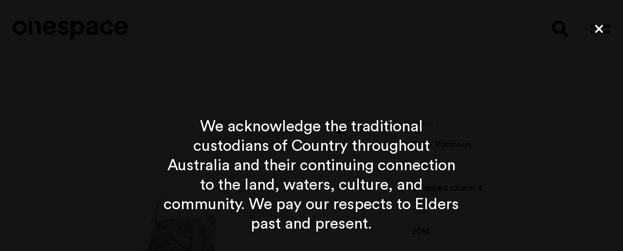

--- FILE ---
content_type: text/html; charset=UTF-8
request_url: https://onespace.com.au/product/brian-robinson-wrapped-charm-4/
body_size: 15908
content:
<!DOCTYPE html>
<html lang="en-AU">
<head>
	<meta charset="UTF-8">
<script type="text/javascript">
/* <![CDATA[ */
var gform;gform||(document.addEventListener("gform_main_scripts_loaded",function(){gform.scriptsLoaded=!0}),document.addEventListener("gform/theme/scripts_loaded",function(){gform.themeScriptsLoaded=!0}),window.addEventListener("DOMContentLoaded",function(){gform.domLoaded=!0}),gform={domLoaded:!1,scriptsLoaded:!1,themeScriptsLoaded:!1,isFormEditor:()=>"function"==typeof InitializeEditor,callIfLoaded:function(o){return!(!gform.domLoaded||!gform.scriptsLoaded||!gform.themeScriptsLoaded&&!gform.isFormEditor()||(gform.isFormEditor()&&console.warn("The use of gform.initializeOnLoaded() is deprecated in the form editor context and will be removed in Gravity Forms 3.1."),o(),0))},initializeOnLoaded:function(o){gform.callIfLoaded(o)||(document.addEventListener("gform_main_scripts_loaded",()=>{gform.scriptsLoaded=!0,gform.callIfLoaded(o)}),document.addEventListener("gform/theme/scripts_loaded",()=>{gform.themeScriptsLoaded=!0,gform.callIfLoaded(o)}),window.addEventListener("DOMContentLoaded",()=>{gform.domLoaded=!0,gform.callIfLoaded(o)}))},hooks:{action:{},filter:{}},addAction:function(o,r,e,t){gform.addHook("action",o,r,e,t)},addFilter:function(o,r,e,t){gform.addHook("filter",o,r,e,t)},doAction:function(o){gform.doHook("action",o,arguments)},applyFilters:function(o){return gform.doHook("filter",o,arguments)},removeAction:function(o,r){gform.removeHook("action",o,r)},removeFilter:function(o,r,e){gform.removeHook("filter",o,r,e)},addHook:function(o,r,e,t,n){null==gform.hooks[o][r]&&(gform.hooks[o][r]=[]);var d=gform.hooks[o][r];null==n&&(n=r+"_"+d.length),gform.hooks[o][r].push({tag:n,callable:e,priority:t=null==t?10:t})},doHook:function(r,o,e){var t;if(e=Array.prototype.slice.call(e,1),null!=gform.hooks[r][o]&&((o=gform.hooks[r][o]).sort(function(o,r){return o.priority-r.priority}),o.forEach(function(o){"function"!=typeof(t=o.callable)&&(t=window[t]),"action"==r?t.apply(null,e):e[0]=t.apply(null,e)})),"filter"==r)return e[0]},removeHook:function(o,r,t,n){var e;null!=gform.hooks[o][r]&&(e=(e=gform.hooks[o][r]).filter(function(o,r,e){return!!(null!=n&&n!=o.tag||null!=t&&t!=o.priority)}),gform.hooks[o][r]=e)}});
/* ]]> */
</script>

	<meta name="viewport" content="width=device-width, initial-scale=1">
	<link rel="profile" href="http://gmpg.org/xfn/11">
		<meta name='robots' content='index, follow, max-image-preview:large, max-snippet:-1, max-video-preview:-1' />

	<!-- This site is optimized with the Yoast SEO plugin v21.2 - https://yoast.com/wordpress/plugins/seo/ -->
	<title>Wrapped charm 4 | Onespace</title>
	<link rel="canonical" href="https://onespace.com.au/product/brian-robinson-wrapped-charm-4/" />
	<meta property="og:locale" content="en_US" />
	<meta property="og:type" content="article" />
	<meta property="og:title" content="Wrapped charm 4 | Onespace" />
	<meta property="og:description" content="Brian Robinson, Etching on paper, working proof (unframed)" />
	<meta property="og:url" content="https://onespace.com.au/product/brian-robinson-wrapped-charm-4/" />
	<meta property="og:site_name" content="Onespace" />
	<meta property="article:modified_time" content="2024-12-14T03:43:56+00:00" />
	<meta property="og:image" content="https://onespace.com.au/wp-content/uploads/2022/11/982c5125-0d69-4a2b-aa3b-3317e8b70006-l-2.jpg" />
	<meta property="og:image:width" content="1200" />
	<meta property="og:image:height" content="1200" />
	<meta property="og:image:type" content="image/jpeg" />
	<meta name="twitter:card" content="summary_large_image" />
	<script type="application/ld+json" class="yoast-schema-graph">{"@context":"https://schema.org","@graph":[{"@type":"WebPage","@id":"https://onespace.com.au/product/brian-robinson-wrapped-charm-4/","url":"https://onespace.com.au/product/brian-robinson-wrapped-charm-4/","name":"Wrapped charm 4 | Onespace","isPartOf":{"@id":"https://onespace.com.au/#website"},"primaryImageOfPage":{"@id":"https://onespace.com.au/product/brian-robinson-wrapped-charm-4/#primaryimage"},"image":{"@id":"https://onespace.com.au/product/brian-robinson-wrapped-charm-4/#primaryimage"},"thumbnailUrl":"https://onespace.com.au/wp-content/uploads/2022/11/982c5125-0d69-4a2b-aa3b-3317e8b70006-l-2.jpg","datePublished":"2022-11-16T07:45:33+00:00","dateModified":"2024-12-14T03:43:56+00:00","breadcrumb":{"@id":"https://onespace.com.au/product/brian-robinson-wrapped-charm-4/#breadcrumb"},"inLanguage":"en-AU","potentialAction":[{"@type":"ReadAction","target":["https://onespace.com.au/product/brian-robinson-wrapped-charm-4/"]}]},{"@type":"ImageObject","inLanguage":"en-AU","@id":"https://onespace.com.au/product/brian-robinson-wrapped-charm-4/#primaryimage","url":"https://onespace.com.au/wp-content/uploads/2022/11/982c5125-0d69-4a2b-aa3b-3317e8b70006-l-2.jpg","contentUrl":"https://onespace.com.au/wp-content/uploads/2022/11/982c5125-0d69-4a2b-aa3b-3317e8b70006-l-2.jpg","width":1200,"height":1200,"caption":"Wrapped charm 4"},{"@type":"BreadcrumbList","@id":"https://onespace.com.au/product/brian-robinson-wrapped-charm-4/#breadcrumb","itemListElement":[{"@type":"ListItem","position":1,"name":"Home","item":"https://onespace.com.au/"},{"@type":"ListItem","position":2,"name":"Stockroom","item":"https://onespace.com.au/stockroom/"},{"@type":"ListItem","position":3,"name":"Wrapped charm 4"}]},{"@type":"WebSite","@id":"https://onespace.com.au/#website","url":"https://onespace.com.au/","name":"Onespace","description":"Onespace","potentialAction":[{"@type":"SearchAction","target":{"@type":"EntryPoint","urlTemplate":"https://onespace.com.au/?s={search_term_string}"},"query-input":"required name=search_term_string"}],"inLanguage":"en-AU"}]}</script>
	<!-- / Yoast SEO plugin. -->


<link rel='dns-prefetch' href='//www.googletagmanager.com' />
<link rel="alternate" type="application/rss+xml" title="Onespace &raquo; Wrapped charm 4 Comments Feed" href="https://onespace.com.au/product/brian-robinson-wrapped-charm-4/feed/" />
<link rel="alternate" title="oEmbed (JSON)" type="application/json+oembed" href="https://onespace.com.au/wp-json/oembed/1.0/embed?url=https%3A%2F%2Fonespace.com.au%2Fproduct%2Fbrian-robinson-wrapped-charm-4%2F" />
<link rel="alternate" title="oEmbed (XML)" type="text/xml+oembed" href="https://onespace.com.au/wp-json/oembed/1.0/embed?url=https%3A%2F%2Fonespace.com.au%2Fproduct%2Fbrian-robinson-wrapped-charm-4%2F&#038;format=xml" />
<style id='wp-img-auto-sizes-contain-inline-css' type='text/css'>
img:is([sizes=auto i],[sizes^="auto," i]){contain-intrinsic-size:3000px 1500px}
/*# sourceURL=wp-img-auto-sizes-contain-inline-css */
</style>
<style id='wp-emoji-styles-inline-css' type='text/css'>

	img.wp-smiley, img.emoji {
		display: inline !important;
		border: none !important;
		box-shadow: none !important;
		height: 1em !important;
		width: 1em !important;
		margin: 0 0.07em !important;
		vertical-align: -0.1em !important;
		background: none !important;
		padding: 0 !important;
	}
/*# sourceURL=wp-emoji-styles-inline-css */
</style>
<style id='classic-theme-styles-inline-css' type='text/css'>
/*! This file is auto-generated */
.wp-block-button__link{color:#fff;background-color:#32373c;border-radius:9999px;box-shadow:none;text-decoration:none;padding:calc(.667em + 2px) calc(1.333em + 2px);font-size:1.125em}.wp-block-file__button{background:#32373c;color:#fff;text-decoration:none}
/*# sourceURL=/wp-includes/css/classic-themes.min.css */
</style>
<link rel='stylesheet' id='photoswipe-css' href='https://onespace.com.au/wp-content/plugins/woocommerce/assets/css/photoswipe/photoswipe.min.css?ver=7.1.0' type='text/css' media='all' />
<link rel='stylesheet' id='photoswipe-default-skin-css' href='https://onespace.com.au/wp-content/plugins/woocommerce/assets/css/photoswipe/default-skin/default-skin.min.css?ver=7.1.0' type='text/css' media='all' />
<style id='woocommerce-inline-inline-css' type='text/css'>
.woocommerce form .form-row .required { visibility: visible; }
/*# sourceURL=woocommerce-inline-inline-css */
</style>
<link rel='stylesheet' id='cg-style-css' href='https://onespace.com.au/wp-content/themes/onespace/style.css?ver=5093' type='text/css' media='all' />
<script type="text/javascript" src="https://onespace.com.au/wp-includes/js/jquery/jquery.min.js?ver=3.7.1" id="jquery-core-js"></script>
<script type="text/javascript" src="https://onespace.com.au/wp-includes/js/jquery/jquery-migrate.min.js?ver=3.4.1" id="jquery-migrate-js"></script>

<!-- Google Analytics snippet added by Site Kit -->
<script type="text/javascript" src="https://www.googletagmanager.com/gtag/js?id=UA-250131880-1" id="google_gtagjs-js" async></script>
<script type="text/javascript" id="google_gtagjs-js-after">
/* <![CDATA[ */
window.dataLayer = window.dataLayer || [];function gtag(){dataLayer.push(arguments);}
gtag('set', 'linker', {"domains":["onespace.com.au"]} );
gtag("js", new Date());
gtag("set", "developer_id.dZTNiMT", true);
gtag("config", "UA-250131880-1", {"anonymize_ip":true});
gtag("config", "GT-5M8NH8K");
//# sourceURL=google_gtagjs-js-after
/* ]]> */
</script>

<!-- End Google Analytics snippet added by Site Kit -->
<link rel="https://api.w.org/" href="https://onespace.com.au/wp-json/" /><link rel="alternate" title="JSON" type="application/json" href="https://onespace.com.au/wp-json/wp/v2/product/1062" /><link rel="EditURI" type="application/rsd+xml" title="RSD" href="https://onespace.com.au/xmlrpc.php?rsd" />
<meta name="generator" content="WordPress 6.9" />
<meta name="generator" content="WooCommerce 7.1.0" />
<link rel='shortlink' href='https://onespace.com.au/?p=1062' />
<meta name="generator" content="Site Kit by Google 1.110.0" />			<link rel="shortcut icon" href="https://onespace.com.au/wp-content/themes/onespace/images/favicon/favicon.png" sizes="32x32" type="image/x-icon" />			
			<link rel="icon" sizes="192x192" href="https://onespace.com.au/wp-content/themes/onespace/images/favicon/icon.png">
			<link rel="apple-touch-icon" href="https://onespace.com.au/wp-content/themes/onespace/images/favicon/icon.png">
			<meta name="msapplication-square310x310logo" content="https://onespace.com.au/wp-content/themes/onespace/images/favicon/icon_largetile.png">
				<noscript><style>.woocommerce-product-gallery{ opacity: 1 !important; }</style></noscript>
	<style id='global-styles-inline-css' type='text/css'>
:root{--wp--preset--aspect-ratio--square: 1;--wp--preset--aspect-ratio--4-3: 4/3;--wp--preset--aspect-ratio--3-4: 3/4;--wp--preset--aspect-ratio--3-2: 3/2;--wp--preset--aspect-ratio--2-3: 2/3;--wp--preset--aspect-ratio--16-9: 16/9;--wp--preset--aspect-ratio--9-16: 9/16;--wp--preset--color--black: #000000;--wp--preset--color--cyan-bluish-gray: #abb8c3;--wp--preset--color--white: #ffffff;--wp--preset--color--pale-pink: #f78da7;--wp--preset--color--vivid-red: #cf2e2e;--wp--preset--color--luminous-vivid-orange: #ff6900;--wp--preset--color--luminous-vivid-amber: #fcb900;--wp--preset--color--light-green-cyan: #7bdcb5;--wp--preset--color--vivid-green-cyan: #00d084;--wp--preset--color--pale-cyan-blue: #8ed1fc;--wp--preset--color--vivid-cyan-blue: #0693e3;--wp--preset--color--vivid-purple: #9b51e0;--wp--preset--gradient--vivid-cyan-blue-to-vivid-purple: linear-gradient(135deg,rgb(6,147,227) 0%,rgb(155,81,224) 100%);--wp--preset--gradient--light-green-cyan-to-vivid-green-cyan: linear-gradient(135deg,rgb(122,220,180) 0%,rgb(0,208,130) 100%);--wp--preset--gradient--luminous-vivid-amber-to-luminous-vivid-orange: linear-gradient(135deg,rgb(252,185,0) 0%,rgb(255,105,0) 100%);--wp--preset--gradient--luminous-vivid-orange-to-vivid-red: linear-gradient(135deg,rgb(255,105,0) 0%,rgb(207,46,46) 100%);--wp--preset--gradient--very-light-gray-to-cyan-bluish-gray: linear-gradient(135deg,rgb(238,238,238) 0%,rgb(169,184,195) 100%);--wp--preset--gradient--cool-to-warm-spectrum: linear-gradient(135deg,rgb(74,234,220) 0%,rgb(151,120,209) 20%,rgb(207,42,186) 40%,rgb(238,44,130) 60%,rgb(251,105,98) 80%,rgb(254,248,76) 100%);--wp--preset--gradient--blush-light-purple: linear-gradient(135deg,rgb(255,206,236) 0%,rgb(152,150,240) 100%);--wp--preset--gradient--blush-bordeaux: linear-gradient(135deg,rgb(254,205,165) 0%,rgb(254,45,45) 50%,rgb(107,0,62) 100%);--wp--preset--gradient--luminous-dusk: linear-gradient(135deg,rgb(255,203,112) 0%,rgb(199,81,192) 50%,rgb(65,88,208) 100%);--wp--preset--gradient--pale-ocean: linear-gradient(135deg,rgb(255,245,203) 0%,rgb(182,227,212) 50%,rgb(51,167,181) 100%);--wp--preset--gradient--electric-grass: linear-gradient(135deg,rgb(202,248,128) 0%,rgb(113,206,126) 100%);--wp--preset--gradient--midnight: linear-gradient(135deg,rgb(2,3,129) 0%,rgb(40,116,252) 100%);--wp--preset--font-size--small: 13px;--wp--preset--font-size--medium: 20px;--wp--preset--font-size--large: 36px;--wp--preset--font-size--x-large: 42px;--wp--preset--spacing--20: 0.44rem;--wp--preset--spacing--30: 0.67rem;--wp--preset--spacing--40: 1rem;--wp--preset--spacing--50: 1.5rem;--wp--preset--spacing--60: 2.25rem;--wp--preset--spacing--70: 3.38rem;--wp--preset--spacing--80: 5.06rem;--wp--preset--shadow--natural: 6px 6px 9px rgba(0, 0, 0, 0.2);--wp--preset--shadow--deep: 12px 12px 50px rgba(0, 0, 0, 0.4);--wp--preset--shadow--sharp: 6px 6px 0px rgba(0, 0, 0, 0.2);--wp--preset--shadow--outlined: 6px 6px 0px -3px rgb(255, 255, 255), 6px 6px rgb(0, 0, 0);--wp--preset--shadow--crisp: 6px 6px 0px rgb(0, 0, 0);}:where(.is-layout-flex){gap: 0.5em;}:where(.is-layout-grid){gap: 0.5em;}body .is-layout-flex{display: flex;}.is-layout-flex{flex-wrap: wrap;align-items: center;}.is-layout-flex > :is(*, div){margin: 0;}body .is-layout-grid{display: grid;}.is-layout-grid > :is(*, div){margin: 0;}:where(.wp-block-columns.is-layout-flex){gap: 2em;}:where(.wp-block-columns.is-layout-grid){gap: 2em;}:where(.wp-block-post-template.is-layout-flex){gap: 1.25em;}:where(.wp-block-post-template.is-layout-grid){gap: 1.25em;}.has-black-color{color: var(--wp--preset--color--black) !important;}.has-cyan-bluish-gray-color{color: var(--wp--preset--color--cyan-bluish-gray) !important;}.has-white-color{color: var(--wp--preset--color--white) !important;}.has-pale-pink-color{color: var(--wp--preset--color--pale-pink) !important;}.has-vivid-red-color{color: var(--wp--preset--color--vivid-red) !important;}.has-luminous-vivid-orange-color{color: var(--wp--preset--color--luminous-vivid-orange) !important;}.has-luminous-vivid-amber-color{color: var(--wp--preset--color--luminous-vivid-amber) !important;}.has-light-green-cyan-color{color: var(--wp--preset--color--light-green-cyan) !important;}.has-vivid-green-cyan-color{color: var(--wp--preset--color--vivid-green-cyan) !important;}.has-pale-cyan-blue-color{color: var(--wp--preset--color--pale-cyan-blue) !important;}.has-vivid-cyan-blue-color{color: var(--wp--preset--color--vivid-cyan-blue) !important;}.has-vivid-purple-color{color: var(--wp--preset--color--vivid-purple) !important;}.has-black-background-color{background-color: var(--wp--preset--color--black) !important;}.has-cyan-bluish-gray-background-color{background-color: var(--wp--preset--color--cyan-bluish-gray) !important;}.has-white-background-color{background-color: var(--wp--preset--color--white) !important;}.has-pale-pink-background-color{background-color: var(--wp--preset--color--pale-pink) !important;}.has-vivid-red-background-color{background-color: var(--wp--preset--color--vivid-red) !important;}.has-luminous-vivid-orange-background-color{background-color: var(--wp--preset--color--luminous-vivid-orange) !important;}.has-luminous-vivid-amber-background-color{background-color: var(--wp--preset--color--luminous-vivid-amber) !important;}.has-light-green-cyan-background-color{background-color: var(--wp--preset--color--light-green-cyan) !important;}.has-vivid-green-cyan-background-color{background-color: var(--wp--preset--color--vivid-green-cyan) !important;}.has-pale-cyan-blue-background-color{background-color: var(--wp--preset--color--pale-cyan-blue) !important;}.has-vivid-cyan-blue-background-color{background-color: var(--wp--preset--color--vivid-cyan-blue) !important;}.has-vivid-purple-background-color{background-color: var(--wp--preset--color--vivid-purple) !important;}.has-black-border-color{border-color: var(--wp--preset--color--black) !important;}.has-cyan-bluish-gray-border-color{border-color: var(--wp--preset--color--cyan-bluish-gray) !important;}.has-white-border-color{border-color: var(--wp--preset--color--white) !important;}.has-pale-pink-border-color{border-color: var(--wp--preset--color--pale-pink) !important;}.has-vivid-red-border-color{border-color: var(--wp--preset--color--vivid-red) !important;}.has-luminous-vivid-orange-border-color{border-color: var(--wp--preset--color--luminous-vivid-orange) !important;}.has-luminous-vivid-amber-border-color{border-color: var(--wp--preset--color--luminous-vivid-amber) !important;}.has-light-green-cyan-border-color{border-color: var(--wp--preset--color--light-green-cyan) !important;}.has-vivid-green-cyan-border-color{border-color: var(--wp--preset--color--vivid-green-cyan) !important;}.has-pale-cyan-blue-border-color{border-color: var(--wp--preset--color--pale-cyan-blue) !important;}.has-vivid-cyan-blue-border-color{border-color: var(--wp--preset--color--vivid-cyan-blue) !important;}.has-vivid-purple-border-color{border-color: var(--wp--preset--color--vivid-purple) !important;}.has-vivid-cyan-blue-to-vivid-purple-gradient-background{background: var(--wp--preset--gradient--vivid-cyan-blue-to-vivid-purple) !important;}.has-light-green-cyan-to-vivid-green-cyan-gradient-background{background: var(--wp--preset--gradient--light-green-cyan-to-vivid-green-cyan) !important;}.has-luminous-vivid-amber-to-luminous-vivid-orange-gradient-background{background: var(--wp--preset--gradient--luminous-vivid-amber-to-luminous-vivid-orange) !important;}.has-luminous-vivid-orange-to-vivid-red-gradient-background{background: var(--wp--preset--gradient--luminous-vivid-orange-to-vivid-red) !important;}.has-very-light-gray-to-cyan-bluish-gray-gradient-background{background: var(--wp--preset--gradient--very-light-gray-to-cyan-bluish-gray) !important;}.has-cool-to-warm-spectrum-gradient-background{background: var(--wp--preset--gradient--cool-to-warm-spectrum) !important;}.has-blush-light-purple-gradient-background{background: var(--wp--preset--gradient--blush-light-purple) !important;}.has-blush-bordeaux-gradient-background{background: var(--wp--preset--gradient--blush-bordeaux) !important;}.has-luminous-dusk-gradient-background{background: var(--wp--preset--gradient--luminous-dusk) !important;}.has-pale-ocean-gradient-background{background: var(--wp--preset--gradient--pale-ocean) !important;}.has-electric-grass-gradient-background{background: var(--wp--preset--gradient--electric-grass) !important;}.has-midnight-gradient-background{background: var(--wp--preset--gradient--midnight) !important;}.has-small-font-size{font-size: var(--wp--preset--font-size--small) !important;}.has-medium-font-size{font-size: var(--wp--preset--font-size--medium) !important;}.has-large-font-size{font-size: var(--wp--preset--font-size--large) !important;}.has-x-large-font-size{font-size: var(--wp--preset--font-size--x-large) !important;}
/*# sourceURL=global-styles-inline-css */
</style>
<link rel='stylesheet' id='gforms_datepicker_css-css' href='https://onespace.com.au/wp-content/plugins/gravityforms/legacy/css/datepicker.min.css?ver=2.9.25' type='text/css' media='all' />
</head>

<body class="wp-singular product-template-default single single-product postid-1062 wp-theme-onespace theme-onespace woocommerce woocommerce-page woocommerce-no-js not-home">
<a class="skip-to-content-link" href="#main">Skip to content</a>
<header class="header">
	<div class="wrap">
					<div class="header__logo">
				<a href="https://onespace.com.au/" class="link--cover" aria-label="View the home page"></a>
				<img src="https://onespace.com.au/wp-content/uploads/2022/11/Onespace_logotype_black.svg" alt="" />
			</div>
				<ul class="nav nav--icon">
			<li class="has-search">					
				<div class="header__search">					
					<div class="header__search__form">
						
		        <form class="form--search" role="search" method="get" id="search-form" action="https://onespace.com.au/" >
		            <label class="screen-reader-text" for="s">Search</label>
		            <input type="search" value="" name="s" id="s" placeholder="Search Onespace" />
		            <button type="submit" id="searchsubmit" class="button--icon"><span class="screen-reader-text">Go</span><i class="fa fa-search" aria-hidden="true"></i></button>
		        </form>        
		    					</div>
				</div>
				<button class="js-search-toggle button--toggle button--icon">
					<i class="icon-search icon--primary" aria-hidden="true"></i><span class="screen-reader-text">Search</span>
					<i class="fa-times fa-sharp fa-search icon--secondary" aria-hidden="true"></i>
				</button>
			</li>
			<li>
				
		<div class="hamburger js-offscreen-toggle" data-target="offscreen-nav">
			<div class="hamburger__line hamburger__line--top"></div>
			<div class="hamburger__line hamburger__line--bottom"></div>
		</div>			</li>
		</ul>		
	</div>
</header>
<div class="wrap">
	<div class="header__subnav">
			</div>
</div><main id="main" class="main">
	<div class="wrap wrap--woocommerce">
					
			<div class="woocommerce-notices-wrapper"></div><div id="product-1062" class="product type-product post-1062 status-publish first instock product_cat-brian-robinson product_tag-artworks-for-sale-represented-artists product_tag-artworks-for-sale-represented-artists-first-nations-art has-post-thumbnail shipping-taxable purchasable product-type-simple">
	<div class="product-single">
		<div class="product-single__media">
			<div class="woocommerce-product-gallery woocommerce-product-gallery--with-images woocommerce-product-gallery--columns-4 images" data-columns="4" style="opacity: 0; transition: opacity .25s ease-in-out;">
	<figure class="woocommerce-product-gallery__wrapper">
		<div data-thumb="https://onespace.com.au/wp-content/uploads/2022/11/982c5125-0d69-4a2b-aa3b-3317e8b70006-l-2-100x100.jpg" data-thumb-alt="Wrapped charm 4" class="woocommerce-product-gallery__image"><a href="https://onespace.com.au/wp-content/uploads/2022/11/982c5125-0d69-4a2b-aa3b-3317e8b70006-l-2.jpg"><img width="600" height="600" src="https://onespace.com.au/wp-content/uploads/2022/11/982c5125-0d69-4a2b-aa3b-3317e8b70006-l-2-600x600.jpg" class="wp-post-image" alt="Wrapped charm 4" title="1253881-brian-robinson-wrapped-charm-4" data-caption="" data-src="https://onespace.com.au/wp-content/uploads/2022/11/982c5125-0d69-4a2b-aa3b-3317e8b70006-l-2.jpg" data-large_image="https://onespace.com.au/wp-content/uploads/2022/11/982c5125-0d69-4a2b-aa3b-3317e8b70006-l-2.jpg" data-large_image_width="1200" data-large_image_height="1200" decoding="async" fetchpriority="high" srcset="https://onespace.com.au/wp-content/uploads/2022/11/982c5125-0d69-4a2b-aa3b-3317e8b70006-l-2-600x600.jpg 600w, https://onespace.com.au/wp-content/uploads/2022/11/982c5125-0d69-4a2b-aa3b-3317e8b70006-l-2-480x480.jpg 480w, https://onespace.com.au/wp-content/uploads/2022/11/982c5125-0d69-4a2b-aa3b-3317e8b70006-l-2-100x100.jpg 100w, https://onespace.com.au/wp-content/uploads/2022/11/982c5125-0d69-4a2b-aa3b-3317e8b70006-l-2-318x318.jpg 318w, https://onespace.com.au/wp-content/uploads/2022/11/982c5125-0d69-4a2b-aa3b-3317e8b70006-l-2-696x696.jpg 696w, https://onespace.com.au/wp-content/uploads/2022/11/982c5125-0d69-4a2b-aa3b-3317e8b70006-l-2-768x768.jpg 768w, https://onespace.com.au/wp-content/uploads/2022/11/982c5125-0d69-4a2b-aa3b-3317e8b70006-l-2.jpg 1200w" sizes="(max-width: 600px) 100vw, 600px" /></a></div>	</figure>
</div>
		</div>
		<div class="product-single__content">
			<div class="summary entry-summary">
				<ul class="list--meta list--meta--large">
				<li><h4 class="list__heading">Artist</h4>Brian Robinson</li><li><h4 class="list__heading">Title</h4><h1 class="product_title entry-title">Wrapped charm 4</h1></li><li><h4 class="list__heading">Year</h4>2014</li><li><h4 class="list__heading">Medium</h4>Etching on paper, working proof (unframed)</li><li><h4 class="list__heading">Dimensions</h4>25 x 10 cm</li><li><h4 class="list__heading">Edition</h4>1WP + Edition of 10</li><li>
    <h4 class="list__heading">Price</h4>
    <span class="price"><span class="woocommerce-Price-amount amount"><bdi><span class="woocommerce-Price-currencySymbol">&#36;</span>450</bdi></span></span>
</li>

<div class="product-single__cta"><button type="button" class="button js-offscreen-toggle" data-target="offscreen-form">Enquire</button></div>				</ul>
			</div>
		</div>
	</div>
</div>


	</div>

		<section class="related layout layout--has-bg layout--last">
			<div class="wrap">
									<div class="layout__header">
						<h2>Related artworks</h2>
					</div>
				<ul class="products columns-4">
	<!--fwp-loop-->
  		<li class="product type-product post-5031 status-publish first instock product_cat-brian-robinson product_tag-artworks-for-sale-represented-artists product_tag-artworks-for-sale-represented-artists-first-nations-art has-post-thumbnail shipping-taxable purchasable product-type-simple">
	<a href="https://onespace.com.au/product/brian-robinson-charms-to-defeat-the-kracken/" class="woocommerce-LoopProduct-link woocommerce-loop-product__link"><div class="woocommerce-loop-product__media"><img width="480" height="480" src="https://onespace.com.au/wp-content/uploads/2023/11/f59b4a4f-2cf0-4514-a98c-417c897b2121-l-480x480.jpg" class="attachment-woocommerce_thumbnail size-woocommerce_thumbnail" alt="Charms to defeat the kracken" decoding="async" srcset="https://onespace.com.au/wp-content/uploads/2023/11/f59b4a4f-2cf0-4514-a98c-417c897b2121-l-480x480.jpg 480w, https://onespace.com.au/wp-content/uploads/2023/11/f59b4a4f-2cf0-4514-a98c-417c897b2121-l-100x100.jpg 100w" sizes="(max-width: 480px) 100vw, 480px" /></div><div class="woocommerce-loop-product__subtitle">Brian Robinson</div><h2 class="woocommerce-loop-product__title">Charms to defeat the kracken</h2><div class="woocommerce-loop-product__subtitle">2015</div>
	<span class="price"><span class="woocommerce-Price-amount amount"><bdi><span class="woocommerce-Price-currencySymbol">&#36;</span>1,600</bdi></span></span>
</a></li>
	  		<li class="product type-product post-1061 status-publish instock product_cat-brian-robinson product_tag-artworks-for-sale-represented-artists product_tag-artworks-for-sale-represented-artists-first-nations-art has-post-thumbnail shipping-taxable purchasable product-type-simple">
	<a href="https://onespace.com.au/product/brian-robinson-wrapped-charm-3/" class="woocommerce-LoopProduct-link woocommerce-loop-product__link"><div class="woocommerce-loop-product__media"><img width="480" height="480" src="https://onespace.com.au/wp-content/uploads/2022/11/1c26ccd0-b09d-4665-8818-1583b27e4b2c-l-2-480x480.jpg" class="attachment-woocommerce_thumbnail size-woocommerce_thumbnail" alt="Wrapped charm 3" decoding="async" srcset="https://onespace.com.au/wp-content/uploads/2022/11/1c26ccd0-b09d-4665-8818-1583b27e4b2c-l-2-480x480.jpg 480w, https://onespace.com.au/wp-content/uploads/2022/11/1c26ccd0-b09d-4665-8818-1583b27e4b2c-l-2-100x100.jpg 100w, https://onespace.com.au/wp-content/uploads/2022/11/1c26ccd0-b09d-4665-8818-1583b27e4b2c-l-2-600x600.jpg 600w, https://onespace.com.au/wp-content/uploads/2022/11/1c26ccd0-b09d-4665-8818-1583b27e4b2c-l-2-318x318.jpg 318w, https://onespace.com.au/wp-content/uploads/2022/11/1c26ccd0-b09d-4665-8818-1583b27e4b2c-l-2-696x696.jpg 696w, https://onespace.com.au/wp-content/uploads/2022/11/1c26ccd0-b09d-4665-8818-1583b27e4b2c-l-2-768x768.jpg 768w, https://onespace.com.au/wp-content/uploads/2022/11/1c26ccd0-b09d-4665-8818-1583b27e4b2c-l-2.jpg 1200w" sizes="(max-width: 480px) 100vw, 480px" /></div><div class="woocommerce-loop-product__subtitle">Brian Robinson</div><h2 class="woocommerce-loop-product__title">Wrapped charm 3</h2><div class="woocommerce-loop-product__subtitle">2014</div>
	<span class="price"><span class="woocommerce-Price-amount amount"><bdi><span class="woocommerce-Price-currencySymbol">&#36;</span>450</bdi></span></span>
</a></li>
	  		<li class="product type-product post-3930 status-publish instock product_cat-brian-robinson product_tag-artworks-for-sale-represented-artists product_tag-artworks-for-sale-represented-artists-first-nations-art has-post-thumbnail shipping-taxable purchasable product-type-simple">
	<a href="https://onespace.com.au/product/brian-robinson-moving-with-the-rhythm-of-the-stars/" class="woocommerce-LoopProduct-link woocommerce-loop-product__link"><div class="woocommerce-loop-product__media"><img width="480" height="480" src="https://onespace.com.au/wp-content/uploads/2023/03/145683cb-0458-4270-b993-ad8222d7293f-l-480x480.jpg" class="attachment-woocommerce_thumbnail size-woocommerce_thumbnail" alt="Moving with the rhythm of the stars" decoding="async" loading="lazy" srcset="https://onespace.com.au/wp-content/uploads/2023/03/145683cb-0458-4270-b993-ad8222d7293f-l-480x480.jpg 480w, https://onespace.com.au/wp-content/uploads/2023/03/145683cb-0458-4270-b993-ad8222d7293f-l-100x100.jpg 100w" sizes="auto, (max-width: 480px) 100vw, 480px" /></div><div class="woocommerce-loop-product__subtitle">Brian Robinson</div><h2 class="woocommerce-loop-product__title">Moving with the rhythm of the stars</h2><div class="woocommerce-loop-product__subtitle">2017</div>
	<span class="price"><span class="woocommerce-Price-amount amount"><bdi><span class="woocommerce-Price-currencySymbol">&#36;</span>2,400</bdi></span></span>
</a></li>
	  		<li class="product type-product post-1073 status-publish last instock product_cat-brian-robinson product_tag-artworks-for-sale-represented-artists product_tag-artworks-for-sale-represented-artists-first-nations-art has-post-thumbnail shipping-taxable purchasable product-type-simple">
	<a href="https://onespace.com.au/product/brian-robinson-reef-guardian-1/" class="woocommerce-LoopProduct-link woocommerce-loop-product__link"><div class="woocommerce-loop-product__media"><img width="480" height="480" src="https://onespace.com.au/wp-content/uploads/2022/11/1d4922f0-2bd2-4f44-bb20-efb92f5be918-l-2-480x480.jpg" class="attachment-woocommerce_thumbnail size-woocommerce_thumbnail" alt="Reef guardian 1" decoding="async" loading="lazy" srcset="https://onespace.com.au/wp-content/uploads/2022/11/1d4922f0-2bd2-4f44-bb20-efb92f5be918-l-2-480x480.jpg 480w, https://onespace.com.au/wp-content/uploads/2022/11/1d4922f0-2bd2-4f44-bb20-efb92f5be918-l-2-100x100.jpg 100w, https://onespace.com.au/wp-content/uploads/2022/11/1d4922f0-2bd2-4f44-bb20-efb92f5be918-l-2-600x600.jpg 600w, https://onespace.com.au/wp-content/uploads/2022/11/1d4922f0-2bd2-4f44-bb20-efb92f5be918-l-2-318x318.jpg 318w, https://onespace.com.au/wp-content/uploads/2022/11/1d4922f0-2bd2-4f44-bb20-efb92f5be918-l-2-696x696.jpg 696w, https://onespace.com.au/wp-content/uploads/2022/11/1d4922f0-2bd2-4f44-bb20-efb92f5be918-l-2-768x768.jpg 768w, https://onespace.com.au/wp-content/uploads/2022/11/1d4922f0-2bd2-4f44-bb20-efb92f5be918-l-2.jpg 1200w" sizes="auto, (max-width: 480px) 100vw, 480px" /></div><div class="woocommerce-loop-product__subtitle">Brian Robinson</div><h2 class="woocommerce-loop-product__title">Reef guardian 1</h2><div class="woocommerce-loop-product__subtitle">2017</div>
	<span class="price"><span class="woocommerce-Price-amount amount"><bdi><span class="woocommerce-Price-currencySymbol">&#36;</span>1,750</bdi></span></span>
</a></li>
		</ul>
		</div>
	</section>
	<div class="wrap">
	


		
	</div>
	
</main>

<footer class="footer">	
	<div class="wrap">
		<div class="footer__primary">
			<div class="footer__contact">
				<div class="grid grid--half">
					<div class="grid__item">
						<h6 class="footer__heading">Contact</h6>
						<ul class="list--text">
															<li>
									25A Bouquet Street <br />
South Brisbane Q 4101<br />
Australia								</li>
																					<li>
								<a href="tel:07 3846 0642">07 3846 0642</a>
							</li>
																					<li>
								<a href="mailto:in&#102;o&#64;&#111;ne&#115;&#112;ace.c&#111;m&#46;&#97;&#117;">i&#110;&#102;o&#64;&#111;&#110;e&#115;pa&#99;e.co&#109;&#46;&#97;u</a>
							</li>
													</ul>
					</div>
					<div class="grid__item">
						<h6 class="footer__heading">Visit</h6>
						<ul class="list--text">
													<li>
								Wednesday to Friday: <br />
10am – 5pm <br />
Saturday: 12pm – 5pm 																    <br><a href="mailto:info@onespace.com.au?subject=Book%20appointment%20at%20Onespace%20Gallery" target="_self">By appointment</a>
																								    <br><a href="https://onespace.com.au/getting-here/" target="_self">Getting Here</a>
															</li>
													<li>
								<ul class="nav nav--social">
		<li><a href="https://www.instagram.com/onespace_au/" target="_blank" aria-label="Instagram"><i class="fa fa-brands fa-instagram" aria-hidden="true"></i></a></li>
		<li><a href="https://www.facebook.com/onespacegallery/" target="_blank" aria-label="Facebook"><i class="fa fa-brands fa-facebook-f" aria-hidden="true"></i></a></li>
		<li><a href="https://www.linkedin.com/company/onespace-gallery/about/" target="_blank" aria-label="LinkedIn"><i class="fa fa-brands fa-linkedin-in" aria-hidden="true"></i></a></li>
	</ul>
							</li>
						</ul>					
					</div>
				</div>
			</div>
			<div class="footer__content">
														<div class="grid grid--third">
												<div class="grid__item">
							<h6 class="footer__heading">Subscribe</h6>
							<div class="footer__text__block">Subscribe to our mailing list for exhibition previews, gallery news and exclusive viewings.</div>
														<div class="is-dark">
							    <a class="button js-magnific-popup" href="#subscribe" target="_self">Subscribe</a>
						   </div>
													</div>
												<div class="grid__item">
							<h6 class="footer__heading">Our Team</h6>
							<div class="footer__text__block">Onespace comprises dedicated colleagues with strong industry experience and qualifications.</div>
														<div class="is-dark">
							    <a class="button" href="https://onespace.com.au/our-team/" target="_self">Meet our team</a>
						   </div>
													</div>
												<div class="grid__item">
							<h6 class="footer__heading">Our Story</h6>
							<div class="footer__text__block">We run a contemporary commercial art gallery and offer public art services </div>
														<div class="is-dark">
							    <a class="button" href="https://onespace.com.au/wp-content/uploads/2025/09/2025-08-07_Onespace-Our-Story_Landscape-A4-DIGITAL.pdf" target="_self">Corporate Capability </a>
						   </div>
													</div>
											</div>
								</div>
		</div>
		<div class="footer__secondary">
			<div class="footer__text">
				<div class="footer__acknowledge">
											We acknowledge the traditional custodians of Country throughout Australia and their continuing connection to the land, waters, culture, and community. We pay our respects to Elders past and present.									</div>
				<div class="footer__support">
										<div class="image-inline">
						Kindly supported by						<img class="b-lazy" data-src="" alt="" width="" height="" />
					</div>
				</div>
			</div>
			<div class="footer__nav">
								<ul id="menu-footer-menu" class="nav nav--secondary"><li id="menu-item-669" class="menu-item menu-item-type-custom menu-item-object-custom menu-item-has-children menu-item-669"><a href="#">Gallery</a>
<ul class="sub-menu">
	<li id="menu-item-673" class="menu-item menu-item-type-post_type menu-item-object-page menu-item-673"><a href="https://onespace.com.au/artists/">Artists</a></li>
	<li id="menu-item-674" class="menu-item menu-item-type-post_type menu-item-object-page menu-item-674"><a href="https://onespace.com.au/exhibitions/">Exhibitions</a></li>
	<li id="menu-item-675" class="menu-item menu-item-type-post_type menu-item-object-page menu-item-675"><a href="https://onespace.com.au/news/">News</a></li>
	<li id="menu-item-684" class="menu-item menu-item-type-post_type menu-item-object-page menu-item-684"><a href="https://onespace.com.au/watch/">Watch</a></li>
	<li id="menu-item-1940" class="menu-item menu-item-type-post_type menu-item-object-page current_page_parent menu-item-1940"><a href="https://onespace.com.au/stockroom/">Stockroom</a></li>
</ul>
</li>
<li id="menu-item-670" class="menu-item menu-item-type-custom menu-item-object-custom menu-item-has-children menu-item-670"><a href="#">Public Art</a>
<ul class="sub-menu">
	<li id="menu-item-679" class="menu-item menu-item-type-post_type menu-item-object-page menu-item-679"><a href="https://onespace.com.au/news/">News</a></li>
	<li id="menu-item-678" class="menu-item menu-item-type-post_type menu-item-object-page menu-item-678"><a href="https://onespace.com.au/projects/">Projects</a></li>
	<li id="menu-item-677" class="menu-item menu-item-type-post_type menu-item-object-page menu-item-677"><a href="https://onespace.com.au/services/">Services</a></li>
</ul>
</li>
<li id="menu-item-671" class="menu-item menu-item-type-custom menu-item-object-custom menu-item-has-children menu-item-671"><a href="#">First Nations Art</a>
<ul class="sub-menu">
	<li id="menu-item-3326" class="menu-item menu-item-type-taxonomy menu-item-object-cg_artist_category menu-item-3326"><a href="https://onespace.com.au/artist-category/first-nations-artists/">Artists</a></li>
	<li id="menu-item-2238" class="menu-item menu-item-type-post_type menu-item-object-page menu-item-2238"><a href="https://onespace.com.au/projects/?_project_category=first-nations">Public Art</a></li>
	<li id="menu-item-681" class="menu-item menu-item-type-post_type menu-item-object-page menu-item-681"><a href="https://onespace.com.au/image-licensing/">Image Licensing</a></li>
	<li id="menu-item-1941" class="menu-item menu-item-type-post_type menu-item-object-page current_page_parent menu-item-1941"><a href="https://onespace.com.au/stockroom/?_artists=brian-robinson%2Celisa-jane-carmichael%2Cmichael-boiyool-anning%2Csonja-carmichael%2Ctamika-grant-iramu%2Cteho-ropeyarn">Stockroom</a></li>
</ul>
</li>
<li id="menu-item-672" class="menu-item menu-item-type-custom menu-item-object-custom menu-item-has-children menu-item-672"><a href="#">For Collectors</a>
<ul class="sub-menu">
	<li id="menu-item-687" class="menu-item menu-item-type-post_type menu-item-object-page menu-item-687"><a href="https://onespace.com.au/collector-focus/">Collector Focus</a></li>
	<li id="menu-item-1942" class="menu-item menu-item-type-post_type menu-item-object-page current_page_parent menu-item-1942"><a href="https://onespace.com.au/stockroom/">Stockroom</a></li>
	<li id="menu-item-6541" class="menu-item menu-item-type-taxonomy menu-item-object-product_tag menu-item-6541"><a href="https://onespace.com.au/product-tag/afterimage-editions/">Afterimage Editions</a></li>
</ul>
</li>
</ul>			</div>			
		</div>	
		<div class="footer__tertiary">
			<div class="footer__logo is-relative">
									<a href="https://onespace.com.au/" class="link--cover" aria-label="View the home page"></a>
					<img src="https://onespace.com.au/wp-content/uploads/2022/11/Onespace_logotype_white.svg" alt="" />
							</div>
			<div class="footer__copyright">
				&copy; Copyright 2026 Onespace.<br>All Rights Reserved.
			</div>
		</div>
	</div>
</footer>
<div class="overlay"></div>
<div class="loader"><div class="spinner spinner--dark"></div></div>
<div class="mfp-hide popup popup--subscribe" id="subscribe">
	<div class="popup__media" style="background-image: url(https://onespace.com.au/wp-content/uploads/2025/05/02-fragili-vanitatem-mortis.jpg);"></div>
	<div class="popup__content">
		<h3>Subscribe</h3>
				<div class="popup__intro body--large">
			Subscribe to our mailing list for exhibition previews, gallery news and exclusive viewings		</div>
				
                <div class='gf_browser_chrome gform_wrapper gravity-theme gform-theme--no-framework' data-form-theme='gravity-theme' data-form-index='0' id='gform_wrapper_3' ><div id='gf_3' class='gform_anchor' tabindex='-1'></div>
                        <div class='gform_heading'>
							<p class='gform_required_legend'>&quot;<span class="gfield_required gfield_required_asterisk">*</span>&quot; indicates required fields</p>
                        </div><form method='post' enctype='multipart/form-data' target='gform_ajax_frame_3' id='gform_3'  action='/product/brian-robinson-wrapped-charm-4/#gf_3' data-formid='3' novalidate>
                        <div class='gform-body gform_body'><div id='gform_fields_3' class='gform_fields top_label form_sublabel_below description_below validation_below'><div id="field_3_4" class="gfield gfield--type-text gfield--width-half gfield_contains_required field_sublabel_below gfield--no-description field_description_below field_validation_below gfield_visibility_visible"  ><label class='gfield_label gform-field-label' for='input_3_4'>First name<span class="gfield_required"><span class="gfield_required gfield_required_asterisk">*</span></span></label><div class='ginput_container ginput_container_text'><input name='input_4' id='input_3_4' type='text' value='' class='large'     aria-required="true" aria-invalid="false"   /></div></div><div id="field_3_5" class="gfield gfield--type-text gfield--width-half gfield_contains_required field_sublabel_below gfield--no-description field_description_below field_validation_below gfield_visibility_visible"  ><label class='gfield_label gform-field-label' for='input_3_5'>Last name<span class="gfield_required"><span class="gfield_required gfield_required_asterisk">*</span></span></label><div class='ginput_container ginput_container_text'><input name='input_5' id='input_3_5' type='text' value='' class='large'     aria-required="true" aria-invalid="false"   /></div></div><div id="field_3_1" class="gfield gfield--type-email gfield--width-half gfield_contains_required field_sublabel_below gfield--no-description field_description_below field_validation_below gfield_visibility_visible"  ><label class='gfield_label gform-field-label' for='input_3_1'>Email address<span class="gfield_required"><span class="gfield_required gfield_required_asterisk">*</span></span></label><div class='ginput_container ginput_container_email'>
                            <input name='input_1' id='input_3_1' type='email' value='' class='large'    aria-required="true" aria-invalid="false"  />
                        </div></div><div id="field_3_6" class="gfield gfield--type-text gfield--width-half gfield_contains_required field_sublabel_below gfield--no-description field_description_below field_validation_below gfield_visibility_visible"  ><label class='gfield_label gform-field-label' for='input_3_6'>Postcode<span class="gfield_required"><span class="gfield_required gfield_required_asterisk">*</span></span></label><div class='ginput_container ginput_container_text'><input name='input_6' id='input_3_6' type='text' value='' class='large'     aria-required="true" aria-invalid="false"   /></div></div><div id="field_3_7" class="gfield gfield--type-text gfield--width-full field_sublabel_below gfield--no-description field_description_below field_validation_below gfield_visibility_visible"  ><label class='gfield_label gform-field-label' for='input_3_7'>Organisation (optional)</label><div class='ginput_container ginput_container_text'><input name='input_7' id='input_3_7' type='text' value='' class='large'      aria-invalid="false"   /></div></div><fieldset id="field_3_3" class="gfield gfield--type-checkbox gfield--type-choice gfield--width-full gf_list_inline field_sublabel_below gfield--no-description field_description_below field_validation_below gfield_visibility_visible"  ><legend class='gfield_label gform-field-label gfield_label_before_complex' >Interests</legend><div class='ginput_container ginput_container_checkbox'><div class='gfield_checkbox ' id='input_3_3'><div class='gchoice gchoice_3_3_1'>
								<input class='gfield-choice-input' name='input_3.1' type='checkbox'  value='News'  id='choice_3_3_1'   />
								<label for='choice_3_3_1' id='label_3_3_1' class='gform-field-label gform-field-label--type-inline'>News<span class="custom-input custom-input--checkbox"></span></label>
							</div><div class='gchoice gchoice_3_3_2'>
								<input class='gfield-choice-input' name='input_3.2' type='checkbox'  value='Events'  id='choice_3_3_2'   />
								<label for='choice_3_3_2' id='label_3_3_2' class='gform-field-label gform-field-label--type-inline'>Events<span class="custom-input custom-input--checkbox"></span></label>
							</div></div></div></fieldset></div></div>
        <div class='gform-footer gform_footer top_label'> <button type="submit" id="gform_submit_button_3" class="gform_button button" onclick="gform.submission.handleButtonClick(this);" data-submission-type="submit">Subscribe</button> <input type='hidden' name='gform_ajax' value='form_id=3&amp;title=&amp;description=&amp;tabindex=0&amp;theme=gravity-theme&amp;styles=[]&amp;hash=f7a84b64130d41e10b2e907c43f0a4b6' />
            <input type='hidden' class='gform_hidden' name='gform_submission_method' data-js='gform_submission_method_3' value='iframe' />
            <input type='hidden' class='gform_hidden' name='gform_theme' data-js='gform_theme_3' id='gform_theme_3' value='gravity-theme' />
            <input type='hidden' class='gform_hidden' name='gform_style_settings' data-js='gform_style_settings_3' id='gform_style_settings_3' value='[]' />
            <input type='hidden' class='gform_hidden' name='is_submit_3' value='1' />
            <input type='hidden' class='gform_hidden' name='gform_submit' value='3' />
            
            <input type='hidden' class='gform_hidden' name='gform_unique_id' value='' />
            <input type='hidden' class='gform_hidden' name='state_3' value='WyJbXSIsIjQ1YWFmOGM2MTdmMGZkZjhjNjQ3ODY4Nzk1NzQyZjk5Il0=' />
            <input type='hidden' autocomplete='off' class='gform_hidden' name='gform_target_page_number_3' id='gform_target_page_number_3' value='0' />
            <input type='hidden' autocomplete='off' class='gform_hidden' name='gform_source_page_number_3' id='gform_source_page_number_3' value='1' />
            <input type='hidden' name='gform_field_values' value='' />
            
        </div>
                        </form>
                        </div>
		                <iframe style='display:none;width:0px;height:0px;' src='about:blank' name='gform_ajax_frame_3' id='gform_ajax_frame_3' title='This iframe contains the logic required to handle Ajax powered Gravity Forms.'></iframe>
		                <script type="text/javascript">
/* <![CDATA[ */
 gform.initializeOnLoaded( function() {gformInitSpinner( 3, '[data-uri]', true );jQuery('#gform_ajax_frame_3').on('load',function(){var contents = jQuery(this).contents().find('*').html();var is_postback = contents.indexOf('GF_AJAX_POSTBACK') >= 0;if(!is_postback){return;}var form_content = jQuery(this).contents().find('#gform_wrapper_3');var is_confirmation = jQuery(this).contents().find('#gform_confirmation_wrapper_3').length > 0;var is_redirect = contents.indexOf('gformRedirect(){') >= 0;var is_form = form_content.length > 0 && ! is_redirect && ! is_confirmation;var mt = parseInt(jQuery('html').css('margin-top'), 10) + parseInt(jQuery('body').css('margin-top'), 10) + 100;if(is_form){jQuery('#gform_wrapper_3').html(form_content.html());if(form_content.hasClass('gform_validation_error')){jQuery('#gform_wrapper_3').addClass('gform_validation_error');} else {jQuery('#gform_wrapper_3').removeClass('gform_validation_error');}setTimeout( function() { /* delay the scroll by 50 milliseconds to fix a bug in chrome */ jQuery(document).scrollTop(jQuery('#gform_wrapper_3').offset().top - mt); }, 50 );if(window['gformInitDatepicker']) {gformInitDatepicker();}if(window['gformInitPriceFields']) {gformInitPriceFields();}var current_page = jQuery('#gform_source_page_number_3').val();gformInitSpinner( 3, '[data-uri]', true );jQuery(document).trigger('gform_page_loaded', [3, current_page]);window['gf_submitting_3'] = false;}else if(!is_redirect){var confirmation_content = jQuery(this).contents().find('.GF_AJAX_POSTBACK').html();if(!confirmation_content){confirmation_content = contents;}jQuery('#gform_wrapper_3').replaceWith(confirmation_content);jQuery(document).scrollTop(jQuery('#gf_3').offset().top - mt);jQuery(document).trigger('gform_confirmation_loaded', [3]);window['gf_submitting_3'] = false;wp.a11y.speak(jQuery('#gform_confirmation_message_3').text());}else{jQuery('#gform_3').append(contents);if(window['gformRedirect']) {gformRedirect();}}jQuery(document).trigger("gform_pre_post_render", [{ formId: "3", currentPage: "current_page", abort: function() { this.preventDefault(); } }]);        if (event && event.defaultPrevented) {                return;        }        const gformWrapperDiv = document.getElementById( "gform_wrapper_3" );        if ( gformWrapperDiv ) {            const visibilitySpan = document.createElement( "span" );            visibilitySpan.id = "gform_visibility_test_3";            gformWrapperDiv.insertAdjacentElement( "afterend", visibilitySpan );        }        const visibilityTestDiv = document.getElementById( "gform_visibility_test_3" );        let postRenderFired = false;        function triggerPostRender() {            if ( postRenderFired ) {                return;            }            postRenderFired = true;            gform.core.triggerPostRenderEvents( 3, current_page );            if ( visibilityTestDiv ) {                visibilityTestDiv.parentNode.removeChild( visibilityTestDiv );            }        }        function debounce( func, wait, immediate ) {            var timeout;            return function() {                var context = this, args = arguments;                var later = function() {                    timeout = null;                    if ( !immediate ) func.apply( context, args );                };                var callNow = immediate && !timeout;                clearTimeout( timeout );                timeout = setTimeout( later, wait );                if ( callNow ) func.apply( context, args );            };        }        const debouncedTriggerPostRender = debounce( function() {            triggerPostRender();        }, 200 );        if ( visibilityTestDiv && visibilityTestDiv.offsetParent === null ) {            const observer = new MutationObserver( ( mutations ) => {                mutations.forEach( ( mutation ) => {                    if ( mutation.type === 'attributes' && visibilityTestDiv.offsetParent !== null ) {                        debouncedTriggerPostRender();                        observer.disconnect();                    }                });            });            observer.observe( document.body, {                attributes: true,                childList: false,                subtree: true,                attributeFilter: [ 'style', 'class' ],            });        } else {            triggerPostRender();        }    } );} ); 
/* ]]> */
</script>
	</div>
</div><div class="offscreen" id="offscreen-nav">
	<div class="offscreen__body">
		<div class="offscreen__content">
			<div class="wrap">
			<div class="offscreen__nav">
								<ul id="menu-header-menu" class="nav nav--primary"><li id="menu-item-665" class="menu-item menu-item-type-custom menu-item-object-custom menu-item-has-children menu-item-665"><a href="#">Gallery<span class="icon-plus"></span></a>
<ul class="sub-menu">
	<li id="menu-item-690" class="menu-item menu-item-type-post_type menu-item-object-page menu-item-690"><a href="https://onespace.com.au/artists/">Artists<span class="icon-plus"></span></a></li>
	<li id="menu-item-691" class="menu-item menu-item-type-post_type menu-item-object-page menu-item-691"><a href="https://onespace.com.au/exhibitions/">Exhibitions<span class="icon-plus"></span></a></li>
	<li id="menu-item-692" class="menu-item menu-item-type-post_type menu-item-object-page menu-item-692"><a href="https://onespace.com.au/news/">News<span class="icon-plus"></span></a></li>
	<li id="menu-item-1862" class="menu-item menu-item-type-post_type menu-item-object-page menu-item-1862"><a href="https://onespace.com.au/watch/">Watch<span class="icon-plus"></span></a></li>
	<li id="menu-item-1857" class="menu-item menu-item-type-post_type menu-item-object-page current_page_parent menu-item-1857"><a href="https://onespace.com.au/stockroom/">Stockroom<span class="icon-plus"></span></a></li>
</ul>
</li>
<li id="menu-item-666" class="menu-item menu-item-type-custom menu-item-object-custom menu-item-has-children menu-item-666"><a href="#">Public Art<span class="icon-plus"></span></a>
<ul class="sub-menu">
	<li id="menu-item-998" class="menu-item menu-item-type-taxonomy menu-item-object-category menu-item-998"><a href="https://onespace.com.au/category/public-art/">News<span class="icon-plus"></span></a></li>
	<li id="menu-item-999" class="menu-item menu-item-type-post_type menu-item-object-page menu-item-999"><a href="https://onespace.com.au/projects/">Projects<span class="icon-plus"></span></a></li>
	<li id="menu-item-1000" class="menu-item menu-item-type-post_type menu-item-object-page menu-item-1000"><a href="https://onespace.com.au/services/">Services<span class="icon-plus"></span></a></li>
</ul>
</li>
<li id="menu-item-668" class="menu-item menu-item-type-custom menu-item-object-custom menu-item-has-children menu-item-668"><a href="#">First Nations Art<span class="icon-plus"></span></a>
<ul class="sub-menu">
	<li id="menu-item-1875" class="menu-item menu-item-type-taxonomy menu-item-object-cg_artist_category menu-item-1875"><a href="https://onespace.com.au/artist-category/first-nations-artists/">Artists<span class="icon-plus"></span></a></li>
	<li id="menu-item-2239" class="menu-item menu-item-type-post_type menu-item-object-page menu-item-2239"><a href="https://onespace.com.au/projects/?_project_category=first-nations">Public Art<span class="icon-plus"></span></a></li>
	<li id="menu-item-1860" class="menu-item menu-item-type-post_type menu-item-object-page menu-item-1860"><a href="https://onespace.com.au/image-licensing/">Image Licensing<span class="icon-plus"></span></a></li>
	<li id="menu-item-1876" class="menu-item menu-item-type-post_type menu-item-object-page current_page_parent menu-item-1876"><a href="https://onespace.com.au/stockroom/?_artists=brian-robinson%2Celisa-jane-carmichael%2Cmichael-boiyool-anning%2Csonja-carmichael%2Ctamika-grant-iramu%2Cteho-ropeyarn">Stockroom<span class="icon-plus"></span></a></li>
</ul>
</li>
<li id="menu-item-667" class="menu-item menu-item-type-custom menu-item-object-custom menu-item-has-children menu-item-667"><a href="#">For Collectors<span class="icon-plus"></span></a>
<ul class="sub-menu">
	<li id="menu-item-1863" class="menu-item menu-item-type-post_type menu-item-object-page menu-item-1863"><a href="https://onespace.com.au/collector-focus/">Collector Focus<span class="icon-plus"></span></a></li>
	<li id="menu-item-1861" class="menu-item menu-item-type-post_type menu-item-object-page current_page_parent menu-item-1861"><a href="https://onespace.com.au/stockroom/">Stockroom<span class="icon-plus"></span></a></li>
	<li id="menu-item-5224" class="menu-item menu-item-type-taxonomy menu-item-object-product_tag menu-item-5224"><a href="https://onespace.com.au/product-tag/afterimage-editions/">Afterimage Editions<span class="icon-plus"></span></a></li>
</ul>
</li>
</ul>			</div>
			</div>
		</div>
	</div>
</div>
<div class="offscreen offscreen--small" id="offscreen-form">
	<div class="offscreen__close">
		<button class="button--icon js-offscreen-close" type="button" data-target="offscreen-form"><span class="screen-reader-text">Close</span><i class="fa-solid fa-sharp fa-times" aria-hidden="true"></i></button>
	</div>
	<div class="offscreen__body">
		<div class="offscreen__content">
			<div class="offscreen__header">
				<h2>Enquire</h2>
			</div>
			<div class="offscreen__form">
				
                <div class='gf_browser_chrome gform_wrapper gravity-theme gform-theme--no-framework' data-form-theme='gravity-theme' data-form-index='0' id='gform_wrapper_1' ><div id='gf_1' class='gform_anchor' tabindex='-1'></div>
                        <div class='gform_heading'>
							<p class='gform_required_legend'>&quot;<span class="gfield_required gfield_required_asterisk">*</span>&quot; indicates required fields</p>
                        </div><form method='post' enctype='multipart/form-data' target='gform_ajax_frame_1' id='gform_1'  action='/product/brian-robinson-wrapped-charm-4/#gf_1' data-formid='1' novalidate>
                        <div class='gform-body gform_body'><div id='gform_fields_1' class='gform_fields top_label form_sublabel_below description_below validation_below'><div id="field_1_10" class="gfield gfield--type-hidden gfield--width-full gform_hidden field_sublabel_below gfield--no-description field_description_below field_validation_below gfield_visibility_visible"  ><div class='ginput_container ginput_container_text'><input name='input_10' id='input_1_10' type='hidden' class='gform_hidden'  aria-invalid="false" value='Wrapped charm 4' /></div></div><div id="field_1_12" class="gfield gfield--type-hidden gfield--width-full gform_hidden field_sublabel_below gfield--no-description field_description_below field_validation_below gfield_visibility_visible"  ><div class='ginput_container ginput_container_text'><input name='input_12' id='input_1_12' type='hidden' class='gform_hidden'  aria-invalid="false" value='https://onespace.com.au/product/brian-robinson-wrapped-charm-4/' /></div></div><div id="field_1_1" class="gfield gfield--type-text gfield--width-half gfield_contains_required field_sublabel_below gfield--no-description field_description_below field_validation_below gfield_visibility_visible"  ><label class='gfield_label gform-field-label' for='input_1_1'>First Name<span class="gfield_required"><span class="gfield_required gfield_required_asterisk">*</span></span></label><div class='ginput_container ginput_container_text'><input name='input_1' id='input_1_1' type='text' value='' class='large'     aria-required="true" aria-invalid="false"   /></div></div><div id="field_1_3" class="gfield gfield--type-text gfield--width-half gfield_contains_required field_sublabel_below gfield--no-description field_description_below field_validation_below gfield_visibility_visible"  ><label class='gfield_label gform-field-label' for='input_1_3'>Last Name<span class="gfield_required"><span class="gfield_required gfield_required_asterisk">*</span></span></label><div class='ginput_container ginput_container_text'><input name='input_3' id='input_1_3' type='text' value='' class='large'     aria-required="true" aria-invalid="false"   /></div></div><div id="field_1_6" class="gfield gfield--type-email gfield--width-half gfield_contains_required field_sublabel_below gfield--no-description field_description_below field_validation_below gfield_visibility_visible"  ><label class='gfield_label gform-field-label' for='input_1_6'>Email<span class="gfield_required"><span class="gfield_required gfield_required_asterisk">*</span></span></label><div class='ginput_container ginput_container_email'>
                            <input name='input_6' id='input_1_6' type='email' value='' class='large'    aria-required="true" aria-invalid="false"  />
                        </div></div><div id="field_1_7" class="gfield gfield--type-phone gfield--width-half gfield_contains_required field_sublabel_below gfield--no-description field_description_below field_validation_below gfield_visibility_visible"  ><label class='gfield_label gform-field-label' for='input_1_7'>Phone<span class="gfield_required"><span class="gfield_required gfield_required_asterisk">*</span></span></label><div class='ginput_container ginput_container_phone'><input name='input_7' id='input_1_7' type='tel' value='' class='large'   aria-required="true" aria-invalid="false"   /></div></div><div id="field_1_11" class="gfield gfield--type-text gfield--width-full gfield_contains_required field_sublabel_below gfield--no-description field_description_below field_validation_below gfield_visibility_visible"  ><label class='gfield_label gform-field-label' for='input_1_11'>Postcode<span class="gfield_required"><span class="gfield_required gfield_required_asterisk">*</span></span></label><div class='ginput_container ginput_container_text'><input name='input_11' id='input_1_11' type='text' value='' class='large'     aria-required="true" aria-invalid="false"   /></div></div><fieldset id="field_1_9" class="gfield gfield--type-checkbox gfield--type-choice gfield--width-full field_sublabel_below gfield--no-description field_description_below field_validation_below gfield_visibility_visible"  ><legend class='gfield_label gform-field-label gfield_label_before_complex' >Preferred Contact</legend><div class='ginput_container ginput_container_checkbox'><div class='gfield_checkbox ' id='input_1_9'><div class='gchoice gchoice_1_9_1'>
								<input class='gfield-choice-input' name='input_9.1' type='checkbox'  value='Phone'  id='choice_1_9_1'   />
								<label for='choice_1_9_1' id='label_1_9_1' class='gform-field-label gform-field-label--type-inline'>Phone<span class="custom-input custom-input--checkbox"></span></label>
							</div><div class='gchoice gchoice_1_9_2'>
								<input class='gfield-choice-input' name='input_9.2' type='checkbox'  value='Email'  id='choice_1_9_2'   />
								<label for='choice_1_9_2' id='label_1_9_2' class='gform-field-label gform-field-label--type-inline'>Email<span class="custom-input custom-input--checkbox"></span></label>
							</div></div></div></fieldset><fieldset id="field_1_4" class="gfield gfield--type-checkbox gfield--type-choice gfield--width-half field_sublabel_below gfield--no-description field_description_below field_validation_below gfield_visibility_visible"  ><legend class='gfield_label gform-field-label gfield_label_before_complex' >Options</legend><div class='ginput_container ginput_container_checkbox'><div class='gfield_checkbox ' id='input_1_4'><div class='gchoice gchoice_1_4_1'>
								<input class='gfield-choice-input' name='input_4.1' type='checkbox'  value='Wish to purchase'  id='choice_1_4_1'   />
								<label for='choice_1_4_1' id='label_1_4_1' class='gform-field-label gform-field-label--type-inline'>Wish to purchase<span class="custom-input custom-input--checkbox"></span></label>
							</div><div class='gchoice gchoice_1_4_2'>
								<input class='gfield-choice-input' name='input_4.2' type='checkbox'  value='Book a viewing appointment'  id='choice_1_4_2'   />
								<label for='choice_1_4_2' id='label_1_4_2' class='gform-field-label gform-field-label--type-inline'>Book a viewing appointment<span class="custom-input custom-input--checkbox"></span></label>
							</div><div class='gchoice gchoice_1_4_3'>
								<input class='gfield-choice-input' name='input_4.3' type='checkbox'  value='Purchase with &lt;a href=&quot;https://artmoney.com.au&quot; target=&quot;_blank&quot;&gt;Art Money&lt;/a&gt;'  id='choice_1_4_3'   />
								<label for='choice_1_4_3' id='label_1_4_3' class='gform-field-label gform-field-label--type-inline'>Purchase with <a href="https://artmoney.com.au" target="_blank">Art Money</a><span class="custom-input custom-input--checkbox"></span></label>
							</div></div></div></fieldset><fieldset id="field_1_5" class="gfield gfield--type-checkbox gfield--type-choice gfield--width-half field_sublabel_below gfield--no-description field_description_below field_validation_below gfield_visibility_visible"  ><legend class='gfield_label gform-field-label gfield_label_before_complex' >Additional</legend><div class='ginput_container ginput_container_checkbox'><div class='gfield_checkbox ' id='input_1_5'><div class='gchoice gchoice_1_5_1'>
								<input class='gfield-choice-input' name='input_5.1' type='checkbox'  value='Framing'  id='choice_1_5_1'   />
								<label for='choice_1_5_1' id='label_1_5_1' class='gform-field-label gform-field-label--type-inline'>Framing<span class="custom-input custom-input--checkbox"></span></label>
							</div><div class='gchoice gchoice_1_5_2'>
								<input class='gfield-choice-input' name='input_5.2' type='checkbox'  value='Freight'  id='choice_1_5_2'   />
								<label for='choice_1_5_2' id='label_1_5_2' class='gform-field-label gform-field-label--type-inline'>Freight<span class="custom-input custom-input--checkbox"></span></label>
							</div></div></div></fieldset><div id="field_1_8" class="gfield gfield--type-textarea gfield--width-full field_sublabel_below gfield--no-description field_description_below field_validation_below gfield_visibility_visible"  ><label class='gfield_label gform-field-label' for='input_1_8'>Details</label><div class='ginput_container ginput_container_textarea'><textarea name='input_8' id='input_1_8' class='textarea large'      aria-invalid="false"   rows='10' cols='50'></textarea></div></div></div></div>
        <div class='gform-footer gform_footer top_label'> <button type="submit" id="gform_submit_button_1" class="gform_button button" onclick="gform.submission.handleButtonClick(this);" data-submission-type="submit">Submit</button> <input type='hidden' name='gform_ajax' value='form_id=1&amp;title=&amp;description=&amp;tabindex=0&amp;theme=gravity-theme&amp;styles=[]&amp;hash=ed401426dbd33e82e1e95bde3d344c57' />
            <input type='hidden' class='gform_hidden' name='gform_submission_method' data-js='gform_submission_method_1' value='iframe' />
            <input type='hidden' class='gform_hidden' name='gform_theme' data-js='gform_theme_1' id='gform_theme_1' value='gravity-theme' />
            <input type='hidden' class='gform_hidden' name='gform_style_settings' data-js='gform_style_settings_1' id='gform_style_settings_1' value='[]' />
            <input type='hidden' class='gform_hidden' name='is_submit_1' value='1' />
            <input type='hidden' class='gform_hidden' name='gform_submit' value='1' />
            
            <input type='hidden' class='gform_hidden' name='gform_unique_id' value='' />
            <input type='hidden' class='gform_hidden' name='state_1' value='WyJbXSIsIjQ1YWFmOGM2MTdmMGZkZjhjNjQ3ODY4Nzk1NzQyZjk5Il0=' />
            <input type='hidden' autocomplete='off' class='gform_hidden' name='gform_target_page_number_1' id='gform_target_page_number_1' value='0' />
            <input type='hidden' autocomplete='off' class='gform_hidden' name='gform_source_page_number_1' id='gform_source_page_number_1' value='1' />
            <input type='hidden' name='gform_field_values' value='' />
            
        </div>
                        </form>
                        </div>
		                <iframe style='display:none;width:0px;height:0px;' src='about:blank' name='gform_ajax_frame_1' id='gform_ajax_frame_1' title='This iframe contains the logic required to handle Ajax powered Gravity Forms.'></iframe>
		                <script type="text/javascript">
/* <![CDATA[ */
 gform.initializeOnLoaded( function() {gformInitSpinner( 1, '[data-uri]', true );jQuery('#gform_ajax_frame_1').on('load',function(){var contents = jQuery(this).contents().find('*').html();var is_postback = contents.indexOf('GF_AJAX_POSTBACK') >= 0;if(!is_postback){return;}var form_content = jQuery(this).contents().find('#gform_wrapper_1');var is_confirmation = jQuery(this).contents().find('#gform_confirmation_wrapper_1').length > 0;var is_redirect = contents.indexOf('gformRedirect(){') >= 0;var is_form = form_content.length > 0 && ! is_redirect && ! is_confirmation;var mt = parseInt(jQuery('html').css('margin-top'), 10) + parseInt(jQuery('body').css('margin-top'), 10) + 100;if(is_form){jQuery('#gform_wrapper_1').html(form_content.html());if(form_content.hasClass('gform_validation_error')){jQuery('#gform_wrapper_1').addClass('gform_validation_error');} else {jQuery('#gform_wrapper_1').removeClass('gform_validation_error');}setTimeout( function() { /* delay the scroll by 50 milliseconds to fix a bug in chrome */ jQuery(document).scrollTop(jQuery('#gform_wrapper_1').offset().top - mt); }, 50 );if(window['gformInitDatepicker']) {gformInitDatepicker();}if(window['gformInitPriceFields']) {gformInitPriceFields();}var current_page = jQuery('#gform_source_page_number_1').val();gformInitSpinner( 1, '[data-uri]', true );jQuery(document).trigger('gform_page_loaded', [1, current_page]);window['gf_submitting_1'] = false;}else if(!is_redirect){var confirmation_content = jQuery(this).contents().find('.GF_AJAX_POSTBACK').html();if(!confirmation_content){confirmation_content = contents;}jQuery('#gform_wrapper_1').replaceWith(confirmation_content);jQuery(document).scrollTop(jQuery('#gf_1').offset().top - mt);jQuery(document).trigger('gform_confirmation_loaded', [1]);window['gf_submitting_1'] = false;wp.a11y.speak(jQuery('#gform_confirmation_message_1').text());}else{jQuery('#gform_1').append(contents);if(window['gformRedirect']) {gformRedirect();}}jQuery(document).trigger("gform_pre_post_render", [{ formId: "1", currentPage: "current_page", abort: function() { this.preventDefault(); } }]);        if (event && event.defaultPrevented) {                return;        }        const gformWrapperDiv = document.getElementById( "gform_wrapper_1" );        if ( gformWrapperDiv ) {            const visibilitySpan = document.createElement( "span" );            visibilitySpan.id = "gform_visibility_test_1";            gformWrapperDiv.insertAdjacentElement( "afterend", visibilitySpan );        }        const visibilityTestDiv = document.getElementById( "gform_visibility_test_1" );        let postRenderFired = false;        function triggerPostRender() {            if ( postRenderFired ) {                return;            }            postRenderFired = true;            gform.core.triggerPostRenderEvents( 1, current_page );            if ( visibilityTestDiv ) {                visibilityTestDiv.parentNode.removeChild( visibilityTestDiv );            }        }        function debounce( func, wait, immediate ) {            var timeout;            return function() {                var context = this, args = arguments;                var later = function() {                    timeout = null;                    if ( !immediate ) func.apply( context, args );                };                var callNow = immediate && !timeout;                clearTimeout( timeout );                timeout = setTimeout( later, wait );                if ( callNow ) func.apply( context, args );            };        }        const debouncedTriggerPostRender = debounce( function() {            triggerPostRender();        }, 200 );        if ( visibilityTestDiv && visibilityTestDiv.offsetParent === null ) {            const observer = new MutationObserver( ( mutations ) => {                mutations.forEach( ( mutation ) => {                    if ( mutation.type === 'attributes' && visibilityTestDiv.offsetParent !== null ) {                        debouncedTriggerPostRender();                        observer.disconnect();                    }                });            });            observer.observe( document.body, {                attributes: true,                childList: false,                subtree: true,                attributeFilter: [ 'style', 'class' ],            });        } else {            triggerPostRender();        }    } );} ); 
/* ]]> */
</script>
			</div>
		</div>
	</div>
</div>
		<div class="offscreen offscreen--small" id="offscreen-collectors">
	<div class="offscreen__close">
		<button class="button--icon js-offscreen-close" type="button" data-target="offscreen-collectors"><span class="screen-reader-text">Close</span><i class="fa-solid fa-sharp fa-times" aria-hidden="true"></i></button>
	</div>
	<div class="offscreen__body">
		<div class="offscreen__content">
			<div class="offscreen__header">
				<h2>For collectors</h2>
			</div>
			<div class="offscreen__form">
				
                <div class='gf_browser_chrome gform_wrapper gravity-theme gform-theme--no-framework' data-form-theme='gravity-theme' data-form-index='0' id='gform_wrapper_1' ><div id='gf_1' class='gform_anchor' tabindex='-1'></div>
                        <div class='gform_heading'>
							<p class='gform_required_legend'>&quot;<span class="gfield_required gfield_required_asterisk">*</span>&quot; indicates required fields</p>
                        </div><form method='post' enctype='multipart/form-data' target='gform_ajax_frame_1' id='gform_1'  action='/product/brian-robinson-wrapped-charm-4/#gf_1' data-formid='1' novalidate>
                        <div class='gform-body gform_body'><div id='gform_fields_1' class='gform_fields top_label form_sublabel_below description_below validation_below'><div id="field_1_10" class="gfield gfield--type-hidden gfield--width-full gform_hidden field_sublabel_below gfield--no-description field_description_below field_validation_below gfield_visibility_visible"  ><div class='ginput_container ginput_container_text'><input name='input_10' id='input_1_10' type='hidden' class='gform_hidden'  aria-invalid="false" value='Wrapped charm 4' /></div></div><div id="field_1_12" class="gfield gfield--type-hidden gfield--width-full gform_hidden field_sublabel_below gfield--no-description field_description_below field_validation_below gfield_visibility_visible"  ><div class='ginput_container ginput_container_text'><input name='input_12' id='input_1_12' type='hidden' class='gform_hidden'  aria-invalid="false" value='https://onespace.com.au/product/brian-robinson-wrapped-charm-4/' /></div></div><div id="field_1_1" class="gfield gfield--type-text gfield--width-half gfield_contains_required field_sublabel_below gfield--no-description field_description_below field_validation_below gfield_visibility_visible"  ><label class='gfield_label gform-field-label' for='input_1_1'>First Name<span class="gfield_required"><span class="gfield_required gfield_required_asterisk">*</span></span></label><div class='ginput_container ginput_container_text'><input name='input_1' id='input_1_1' type='text' value='' class='large'     aria-required="true" aria-invalid="false"   /></div></div><div id="field_1_3" class="gfield gfield--type-text gfield--width-half gfield_contains_required field_sublabel_below gfield--no-description field_description_below field_validation_below gfield_visibility_visible"  ><label class='gfield_label gform-field-label' for='input_1_3'>Last Name<span class="gfield_required"><span class="gfield_required gfield_required_asterisk">*</span></span></label><div class='ginput_container ginput_container_text'><input name='input_3' id='input_1_3' type='text' value='' class='large'     aria-required="true" aria-invalid="false"   /></div></div><div id="field_1_6" class="gfield gfield--type-email gfield--width-half gfield_contains_required field_sublabel_below gfield--no-description field_description_below field_validation_below gfield_visibility_visible"  ><label class='gfield_label gform-field-label' for='input_1_6'>Email<span class="gfield_required"><span class="gfield_required gfield_required_asterisk">*</span></span></label><div class='ginput_container ginput_container_email'>
                            <input name='input_6' id='input_1_6' type='email' value='' class='large'    aria-required="true" aria-invalid="false"  />
                        </div></div><div id="field_1_7" class="gfield gfield--type-phone gfield--width-half gfield_contains_required field_sublabel_below gfield--no-description field_description_below field_validation_below gfield_visibility_visible"  ><label class='gfield_label gform-field-label' for='input_1_7'>Phone<span class="gfield_required"><span class="gfield_required gfield_required_asterisk">*</span></span></label><div class='ginput_container ginput_container_phone'><input name='input_7' id='input_1_7' type='tel' value='' class='large'   aria-required="true" aria-invalid="false"   /></div></div><div id="field_1_11" class="gfield gfield--type-text gfield--width-full gfield_contains_required field_sublabel_below gfield--no-description field_description_below field_validation_below gfield_visibility_visible"  ><label class='gfield_label gform-field-label' for='input_1_11'>Postcode<span class="gfield_required"><span class="gfield_required gfield_required_asterisk">*</span></span></label><div class='ginput_container ginput_container_text'><input name='input_11' id='input_1_11' type='text' value='' class='large'     aria-required="true" aria-invalid="false"   /></div></div><fieldset id="field_1_9" class="gfield gfield--type-checkbox gfield--type-choice gfield--width-full field_sublabel_below gfield--no-description field_description_below field_validation_below gfield_visibility_visible"  ><legend class='gfield_label gform-field-label gfield_label_before_complex' >Preferred Contact</legend><div class='ginput_container ginput_container_checkbox'><div class='gfield_checkbox ' id='input_1_9'><div class='gchoice gchoice_1_9_1'>
								<input class='gfield-choice-input' name='input_9.1' type='checkbox'  value='Phone'  id='choice_1_9_1'   />
								<label for='choice_1_9_1' id='label_1_9_1' class='gform-field-label gform-field-label--type-inline'>Phone<span class="custom-input custom-input--checkbox"></span></label>
							</div><div class='gchoice gchoice_1_9_2'>
								<input class='gfield-choice-input' name='input_9.2' type='checkbox'  value='Email'  id='choice_1_9_2'   />
								<label for='choice_1_9_2' id='label_1_9_2' class='gform-field-label gform-field-label--type-inline'>Email<span class="custom-input custom-input--checkbox"></span></label>
							</div></div></div></fieldset><fieldset id="field_1_4" class="gfield gfield--type-checkbox gfield--type-choice gfield--width-half field_sublabel_below gfield--no-description field_description_below field_validation_below gfield_visibility_visible"  ><legend class='gfield_label gform-field-label gfield_label_before_complex' >Options</legend><div class='ginput_container ginput_container_checkbox'><div class='gfield_checkbox ' id='input_1_4'><div class='gchoice gchoice_1_4_1'>
								<input class='gfield-choice-input' name='input_4.1' type='checkbox'  value='Wish to purchase'  id='choice_1_4_1'   />
								<label for='choice_1_4_1' id='label_1_4_1' class='gform-field-label gform-field-label--type-inline'>Wish to purchase<span class="custom-input custom-input--checkbox"></span></label>
							</div><div class='gchoice gchoice_1_4_2'>
								<input class='gfield-choice-input' name='input_4.2' type='checkbox'  value='Book a viewing appointment'  id='choice_1_4_2'   />
								<label for='choice_1_4_2' id='label_1_4_2' class='gform-field-label gform-field-label--type-inline'>Book a viewing appointment<span class="custom-input custom-input--checkbox"></span></label>
							</div><div class='gchoice gchoice_1_4_3'>
								<input class='gfield-choice-input' name='input_4.3' type='checkbox'  value='Purchase with &lt;a href=&quot;https://artmoney.com.au&quot; target=&quot;_blank&quot;&gt;Art Money&lt;/a&gt;'  id='choice_1_4_3'   />
								<label for='choice_1_4_3' id='label_1_4_3' class='gform-field-label gform-field-label--type-inline'>Purchase with <a href="https://artmoney.com.au" target="_blank">Art Money</a><span class="custom-input custom-input--checkbox"></span></label>
							</div></div></div></fieldset><fieldset id="field_1_5" class="gfield gfield--type-checkbox gfield--type-choice gfield--width-half field_sublabel_below gfield--no-description field_description_below field_validation_below gfield_visibility_visible"  ><legend class='gfield_label gform-field-label gfield_label_before_complex' >Additional</legend><div class='ginput_container ginput_container_checkbox'><div class='gfield_checkbox ' id='input_1_5'><div class='gchoice gchoice_1_5_1'>
								<input class='gfield-choice-input' name='input_5.1' type='checkbox'  value='Framing'  id='choice_1_5_1'   />
								<label for='choice_1_5_1' id='label_1_5_1' class='gform-field-label gform-field-label--type-inline'>Framing<span class="custom-input custom-input--checkbox"></span></label>
							</div><div class='gchoice gchoice_1_5_2'>
								<input class='gfield-choice-input' name='input_5.2' type='checkbox'  value='Freight'  id='choice_1_5_2'   />
								<label for='choice_1_5_2' id='label_1_5_2' class='gform-field-label gform-field-label--type-inline'>Freight<span class="custom-input custom-input--checkbox"></span></label>
							</div></div></div></fieldset><div id="field_1_8" class="gfield gfield--type-textarea gfield--width-full field_sublabel_below gfield--no-description field_description_below field_validation_below gfield_visibility_visible"  ><label class='gfield_label gform-field-label' for='input_1_8'>Details</label><div class='ginput_container ginput_container_textarea'><textarea name='input_8' id='input_1_8' class='textarea large'      aria-invalid="false"   rows='10' cols='50'></textarea></div></div></div></div>
        <div class='gform-footer gform_footer top_label'> <button type="submit" id="gform_submit_button_1" class="gform_button button" onclick="gform.submission.handleButtonClick(this);" data-submission-type="submit">Submit</button> <input type='hidden' name='gform_ajax' value='form_id=1&amp;title=&amp;description=&amp;tabindex=0&amp;theme=gravity-theme&amp;styles=[]&amp;hash=ed401426dbd33e82e1e95bde3d344c57' />
            <input type='hidden' class='gform_hidden' name='gform_submission_method' data-js='gform_submission_method_1' value='iframe' />
            <input type='hidden' class='gform_hidden' name='gform_theme' data-js='gform_theme_1' id='gform_theme_1' value='gravity-theme' />
            <input type='hidden' class='gform_hidden' name='gform_style_settings' data-js='gform_style_settings_1' id='gform_style_settings_1' value='[]' />
            <input type='hidden' class='gform_hidden' name='is_submit_1' value='1' />
            <input type='hidden' class='gform_hidden' name='gform_submit' value='1' />
            
            <input type='hidden' class='gform_hidden' name='gform_unique_id' value='' />
            <input type='hidden' class='gform_hidden' name='state_1' value='WyJbXSIsIjQ1YWFmOGM2MTdmMGZkZjhjNjQ3ODY4Nzk1NzQyZjk5Il0=' />
            <input type='hidden' autocomplete='off' class='gform_hidden' name='gform_target_page_number_1' id='gform_target_page_number_1' value='0' />
            <input type='hidden' autocomplete='off' class='gform_hidden' name='gform_source_page_number_1' id='gform_source_page_number_1' value='1' />
            <input type='hidden' name='gform_field_values' value='' />
            
        </div>
                        </form>
                        </div>
		                <iframe style='display:none;width:0px;height:0px;' src='about:blank' name='gform_ajax_frame_1' id='gform_ajax_frame_1' title='This iframe contains the logic required to handle Ajax powered Gravity Forms.'></iframe>
		                <script type="text/javascript">
/* <![CDATA[ */
 gform.initializeOnLoaded( function() {gformInitSpinner( 1, '[data-uri]', true );jQuery('#gform_ajax_frame_1').on('load',function(){var contents = jQuery(this).contents().find('*').html();var is_postback = contents.indexOf('GF_AJAX_POSTBACK') >= 0;if(!is_postback){return;}var form_content = jQuery(this).contents().find('#gform_wrapper_1');var is_confirmation = jQuery(this).contents().find('#gform_confirmation_wrapper_1').length > 0;var is_redirect = contents.indexOf('gformRedirect(){') >= 0;var is_form = form_content.length > 0 && ! is_redirect && ! is_confirmation;var mt = parseInt(jQuery('html').css('margin-top'), 10) + parseInt(jQuery('body').css('margin-top'), 10) + 100;if(is_form){jQuery('#gform_wrapper_1').html(form_content.html());if(form_content.hasClass('gform_validation_error')){jQuery('#gform_wrapper_1').addClass('gform_validation_error');} else {jQuery('#gform_wrapper_1').removeClass('gform_validation_error');}setTimeout( function() { /* delay the scroll by 50 milliseconds to fix a bug in chrome */ jQuery(document).scrollTop(jQuery('#gform_wrapper_1').offset().top - mt); }, 50 );if(window['gformInitDatepicker']) {gformInitDatepicker();}if(window['gformInitPriceFields']) {gformInitPriceFields();}var current_page = jQuery('#gform_source_page_number_1').val();gformInitSpinner( 1, '[data-uri]', true );jQuery(document).trigger('gform_page_loaded', [1, current_page]);window['gf_submitting_1'] = false;}else if(!is_redirect){var confirmation_content = jQuery(this).contents().find('.GF_AJAX_POSTBACK').html();if(!confirmation_content){confirmation_content = contents;}jQuery('#gform_wrapper_1').replaceWith(confirmation_content);jQuery(document).scrollTop(jQuery('#gf_1').offset().top - mt);jQuery(document).trigger('gform_confirmation_loaded', [1]);window['gf_submitting_1'] = false;wp.a11y.speak(jQuery('#gform_confirmation_message_1').text());}else{jQuery('#gform_1').append(contents);if(window['gformRedirect']) {gformRedirect();}}jQuery(document).trigger("gform_pre_post_render", [{ formId: "1", currentPage: "current_page", abort: function() { this.preventDefault(); } }]);        if (event && event.defaultPrevented) {                return;        }        const gformWrapperDiv = document.getElementById( "gform_wrapper_1" );        if ( gformWrapperDiv ) {            const visibilitySpan = document.createElement( "span" );            visibilitySpan.id = "gform_visibility_test_1";            gformWrapperDiv.insertAdjacentElement( "afterend", visibilitySpan );        }        const visibilityTestDiv = document.getElementById( "gform_visibility_test_1" );        let postRenderFired = false;        function triggerPostRender() {            if ( postRenderFired ) {                return;            }            postRenderFired = true;            gform.core.triggerPostRenderEvents( 1, current_page );            if ( visibilityTestDiv ) {                visibilityTestDiv.parentNode.removeChild( visibilityTestDiv );            }        }        function debounce( func, wait, immediate ) {            var timeout;            return function() {                var context = this, args = arguments;                var later = function() {                    timeout = null;                    if ( !immediate ) func.apply( context, args );                };                var callNow = immediate && !timeout;                clearTimeout( timeout );                timeout = setTimeout( later, wait );                if ( callNow ) func.apply( context, args );            };        }        const debouncedTriggerPostRender = debounce( function() {            triggerPostRender();        }, 200 );        if ( visibilityTestDiv && visibilityTestDiv.offsetParent === null ) {            const observer = new MutationObserver( ( mutations ) => {                mutations.forEach( ( mutation ) => {                    if ( mutation.type === 'attributes' && visibilityTestDiv.offsetParent !== null ) {                        debouncedTriggerPostRender();                        observer.disconnect();                    }                });            });            observer.observe( document.body, {                attributes: true,                childList: false,                subtree: true,                attributeFilter: [ 'style', 'class' ],            });        } else {            triggerPostRender();        }    } );} ); 
/* ]]> */
</script>
			</div>
		</div>
	</div>
</div>
<div class="cover is-dark">
	<div class="cover__close">
		<button class="button--icon js-cover-close">
			<i class="fa-sharp fa-solid fa-times" aria-hidden="true"></i>
			<span class="screen-reader-text">Close</span>
		</button>
	</div>
	<div class="cover__content">
		<div class="wrap wrap--small">
			We acknowledge the traditional custodians of Country throughout Australia and their continuing connection to the land, waters, culture, and community. We pay our respects to Elders past and present.		</div>
	</div>
</div>

<script type="speculationrules">
{"prefetch":[{"source":"document","where":{"and":[{"href_matches":"/*"},{"not":{"href_matches":["/wp-*.php","/wp-admin/*","/wp-content/uploads/*","/wp-content/*","/wp-content/plugins/*","/wp-content/themes/onespace/*","/*\\?(.+)"]}},{"not":{"selector_matches":"a[rel~=\"nofollow\"]"}},{"not":{"selector_matches":".no-prefetch, .no-prefetch a"}}]},"eagerness":"conservative"}]}
</script>
<script type="application/ld+json">{"@context":"https:\/\/schema.org\/","@type":"Product","@id":"https:\/\/onespace.com.au\/product\/brian-robinson-wrapped-charm-4\/#product","name":"Wrapped charm 4","url":"https:\/\/onespace.com.au\/product\/brian-robinson-wrapped-charm-4\/","description":"Brian Robinson, Etching on paper, working proof (unframed)","image":"https:\/\/onespace.com.au\/wp-content\/uploads\/2022\/11\/982c5125-0d69-4a2b-aa3b-3317e8b70006-l-2.jpg","sku":"AW-ROBB-0004","offers":[{"@type":"Offer","price":"450","priceValidUntil":"2027-12-31","priceSpecification":{"price":"450","priceCurrency":"AUD","valueAddedTaxIncluded":"false"},"priceCurrency":"AUD","availability":"http:\/\/schema.org\/InStock","url":"https:\/\/onespace.com.au\/product\/brian-robinson-wrapped-charm-4\/","seller":{"@type":"Organization","name":"Onespace","url":"https:\/\/onespace.com.au"}}]}</script>
<div class="pswp" tabindex="-1" role="dialog" aria-hidden="true">
	<div class="pswp__bg"></div>
	<div class="pswp__scroll-wrap">
		<div class="pswp__container">
			<div class="pswp__item"></div>
			<div class="pswp__item"></div>
			<div class="pswp__item"></div>
		</div>
		<div class="pswp__ui pswp__ui--hidden">
			<div class="pswp__top-bar">
				<div class="pswp__counter"></div>
				<button class="pswp__button pswp__button--close" aria-label="Close (Esc)"></button>
				<button class="pswp__button pswp__button--share" aria-label="Share"></button>
				<button class="pswp__button pswp__button--fs" aria-label="Toggle fullscreen"></button>
				<button class="pswp__button pswp__button--zoom" aria-label="Zoom in/out"></button>
				<div class="pswp__preloader">
					<div class="pswp__preloader__icn">
						<div class="pswp__preloader__cut">
							<div class="pswp__preloader__donut"></div>
						</div>
					</div>
				</div>
			</div>
			<div class="pswp__share-modal pswp__share-modal--hidden pswp__single-tap">
				<div class="pswp__share-tooltip"></div>
			</div>
			<button class="pswp__button pswp__button--arrow--left" aria-label="Previous (arrow left)"></button>
			<button class="pswp__button pswp__button--arrow--right" aria-label="Next (arrow right)"></button>
			<div class="pswp__caption">
				<div class="pswp__caption__center"></div>
			</div>
		</div>
	</div>
</div>
	<script type="text/javascript">
		(function () {
			var c = document.body.className;
			c = c.replace(/woocommerce-no-js/, 'woocommerce-js');
			document.body.className = c;
		})();
	</script>
	<script type="text/javascript" src="https://onespace.com.au/wp-content/plugins/woocommerce/assets/js/jquery-blockui/jquery.blockUI.min.js?ver=2.7.0-wc.7.1.0" id="jquery-blockui-js"></script>
<script type="text/javascript" id="wc-add-to-cart-js-extra">
/* <![CDATA[ */
var wc_add_to_cart_params = {"ajax_url":"/wp-admin/admin-ajax.php","wc_ajax_url":"/?wc-ajax=%%endpoint%%","i18n_view_cart":"View cart","cart_url":"https://onespace.com.au/?page_id=993","is_cart":"","cart_redirect_after_add":"no"};
//# sourceURL=wc-add-to-cart-js-extra
/* ]]> */
</script>
<script type="text/javascript" src="https://onespace.com.au/wp-content/plugins/woocommerce/assets/js/frontend/add-to-cart.min.js?ver=7.1.0" id="wc-add-to-cart-js"></script>
<script type="text/javascript" src="https://onespace.com.au/wp-content/plugins/woocommerce/assets/js/zoom/jquery.zoom.min.js?ver=1.7.21-wc.7.1.0" id="zoom-js"></script>
<script type="text/javascript" src="https://onespace.com.au/wp-content/plugins/woocommerce/assets/js/flexslider/jquery.flexslider.min.js?ver=2.7.2-wc.7.1.0" id="flexslider-js"></script>
<script type="text/javascript" src="https://onespace.com.au/wp-content/plugins/woocommerce/assets/js/photoswipe/photoswipe.min.js?ver=4.1.1-wc.7.1.0" id="photoswipe-js"></script>
<script type="text/javascript" src="https://onespace.com.au/wp-content/plugins/woocommerce/assets/js/photoswipe/photoswipe-ui-default.min.js?ver=4.1.1-wc.7.1.0" id="photoswipe-ui-default-js"></script>
<script type="text/javascript" id="wc-single-product-js-extra">
/* <![CDATA[ */
var wc_single_product_params = {"i18n_required_rating_text":"Please select a rating","review_rating_required":"yes","flexslider":{"rtl":false,"animation":"slide","smoothHeight":true,"directionNav":false,"controlNav":"thumbnails","slideshow":false,"animationSpeed":500,"animationLoop":false,"allowOneSlide":false},"zoom_enabled":"1","zoom_options":[],"photoswipe_enabled":"1","photoswipe_options":{"shareEl":false,"closeOnScroll":false,"history":false,"hideAnimationDuration":0,"showAnimationDuration":0},"flexslider_enabled":"1"};
//# sourceURL=wc-single-product-js-extra
/* ]]> */
</script>
<script type="text/javascript" src="https://onespace.com.au/wp-content/plugins/woocommerce/assets/js/frontend/single-product.min.js?ver=7.1.0" id="wc-single-product-js"></script>
<script type="text/javascript" src="https://onespace.com.au/wp-content/plugins/woocommerce/assets/js/js-cookie/js.cookie.min.js?ver=2.1.4-wc.7.1.0" id="js-cookie-js"></script>
<script type="text/javascript" id="woocommerce-js-extra">
/* <![CDATA[ */
var woocommerce_params = {"ajax_url":"/wp-admin/admin-ajax.php","wc_ajax_url":"/?wc-ajax=%%endpoint%%"};
//# sourceURL=woocommerce-js-extra
/* ]]> */
</script>
<script type="text/javascript" src="https://onespace.com.au/wp-content/plugins/woocommerce/assets/js/frontend/woocommerce.min.js?ver=7.1.0" id="woocommerce-js"></script>
<script type="text/javascript" id="wc-cart-fragments-js-extra">
/* <![CDATA[ */
var wc_cart_fragments_params = {"ajax_url":"/wp-admin/admin-ajax.php","wc_ajax_url":"/?wc-ajax=%%endpoint%%","cart_hash_key":"wc_cart_hash_ba018cef3daebae5450eb64f63f5cbc1","fragment_name":"wc_fragments_ba018cef3daebae5450eb64f63f5cbc1","request_timeout":"5000"};
//# sourceURL=wc-cart-fragments-js-extra
/* ]]> */
</script>
<script type="text/javascript" src="https://onespace.com.au/wp-content/plugins/woocommerce/assets/js/frontend/cart-fragments.min.js?ver=7.1.0" id="wc-cart-fragments-js"></script>
<script type="text/javascript" src="https://onespace.com.au/wp-content/themes/onespace/js/vendor.min.js?ver=9472" id="theme-vendor-js"></script>
<script type="text/javascript" src="https://onespace.com.au/wp-content/themes/onespace/js/custom.min.js?ver=9472" id="theme-functions-js"></script>
<script type="text/javascript" src="https://onespace.com.au/wp-includes/js/dist/dom-ready.min.js?ver=f77871ff7694fffea381" id="wp-dom-ready-js"></script>
<script type="text/javascript" src="https://onespace.com.au/wp-includes/js/dist/hooks.min.js?ver=dd5603f07f9220ed27f1" id="wp-hooks-js"></script>
<script type="text/javascript" src="https://onespace.com.au/wp-includes/js/dist/i18n.min.js?ver=c26c3dc7bed366793375" id="wp-i18n-js"></script>
<script type="text/javascript" id="wp-i18n-js-after">
/* <![CDATA[ */
wp.i18n.setLocaleData( { 'text direction\u0004ltr': [ 'ltr' ] } );
//# sourceURL=wp-i18n-js-after
/* ]]> */
</script>
<script type="text/javascript" id="wp-a11y-js-translations">
/* <![CDATA[ */
( function( domain, translations ) {
	var localeData = translations.locale_data[ domain ] || translations.locale_data.messages;
	localeData[""].domain = domain;
	wp.i18n.setLocaleData( localeData, domain );
} )( "default", {"translation-revision-date":"2025-11-25 15:42:18+0000","generator":"GlotPress\/4.0.3","domain":"messages","locale_data":{"messages":{"":{"domain":"messages","plural-forms":"nplurals=2; plural=n != 1;","lang":"en_AU"},"Notifications":["Notifications"]}},"comment":{"reference":"wp-includes\/js\/dist\/a11y.js"}} );
//# sourceURL=wp-a11y-js-translations
/* ]]> */
</script>
<script type="text/javascript" src="https://onespace.com.au/wp-includes/js/dist/a11y.min.js?ver=cb460b4676c94bd228ed" id="wp-a11y-js"></script>
<script type="text/javascript" defer='defer' src="https://onespace.com.au/wp-content/plugins/gravityforms/js/jquery.json.min.js?ver=2.9.25" id="gform_json-js"></script>
<script type="text/javascript" id="gform_gravityforms-js-extra">
/* <![CDATA[ */
var gform_i18n = {"datepicker":{"days":{"monday":"Mo","tuesday":"Tu","wednesday":"We","thursday":"Th","friday":"Fr","saturday":"Sa","sunday":"Su"},"months":{"january":"January","february":"February","march":"March","april":"April","may":"May","june":"June","july":"July","august":"August","september":"September","october":"October","november":"November","december":"December"},"firstDay":1,"iconText":"Select date"}};
var gf_legacy_multi = [];
var gform_gravityforms = {"strings":{"invalid_file_extension":"This type of file is not allowed. Must be one of the following:","delete_file":"Delete this file","in_progress":"in progress","file_exceeds_limit":"File exceeds size limit","illegal_extension":"This type of file is not allowed.","max_reached":"Maximum number of files reached","unknown_error":"There was a problem while saving the file on the server","currently_uploading":"Please wait for the uploading to complete","cancel":"Cancel","cancel_upload":"Cancel this upload","cancelled":"Cancelled","error":"Error","message":"Message"},"vars":{"images_url":"https://onespace.com.au/wp-content/plugins/gravityforms/images"}};
var gf_global = {"gf_currency_config":{"name":"Australian Dollar","symbol_left":"$","symbol_right":"","symbol_padding":" ","thousand_separator":",","decimal_separator":".","decimals":2,"code":"AUD"},"base_url":"https://onespace.com.au/wp-content/plugins/gravityforms","number_formats":[],"spinnerUrl":"https://onespace.com.au/wp-content/plugins/gravityforms/images/spinner.svg","version_hash":"675e93f792b63ab35f46b59ce33b350b","strings":{"newRowAdded":"New row added.","rowRemoved":"Row removed","formSaved":"The form has been saved.  The content contains the link to return and complete the form."}};
var gf_global = {"gf_currency_config":{"name":"Australian Dollar","symbol_left":"$","symbol_right":"","symbol_padding":" ","thousand_separator":",","decimal_separator":".","decimals":2,"code":"AUD"},"base_url":"https://onespace.com.au/wp-content/plugins/gravityforms","number_formats":[],"spinnerUrl":"https://onespace.com.au/wp-content/plugins/gravityforms/images/spinner.svg","version_hash":"675e93f792b63ab35f46b59ce33b350b","strings":{"newRowAdded":"New row added.","rowRemoved":"Row removed","formSaved":"The form has been saved.  The content contains the link to return and complete the form."}};
var gf_global = {"gf_currency_config":{"name":"Australian Dollar","symbol_left":"$","symbol_right":"","symbol_padding":" ","thousand_separator":",","decimal_separator":".","decimals":2,"code":"AUD"},"base_url":"https://onespace.com.au/wp-content/plugins/gravityforms","number_formats":[],"spinnerUrl":"https://onespace.com.au/wp-content/plugins/gravityforms/images/spinner.svg","version_hash":"675e93f792b63ab35f46b59ce33b350b","strings":{"newRowAdded":"New row added.","rowRemoved":"Row removed","formSaved":"The form has been saved.  The content contains the link to return and complete the form."}};
//# sourceURL=gform_gravityforms-js-extra
/* ]]> */
</script>
<script type="text/javascript" defer='defer' src="https://onespace.com.au/wp-content/plugins/gravityforms/js/gravityforms.min.js?ver=2.9.25" id="gform_gravityforms-js"></script>
<script type="text/javascript" defer='defer' src="https://onespace.com.au/wp-content/plugins/gravityforms/assets/js/dist/utils.min.js?ver=48a3755090e76a154853db28fc254681" id="gform_gravityforms_utils-js"></script>
<script type="text/javascript" defer='defer' src="https://onespace.com.au/wp-content/plugins/gravityforms/assets/js/dist/vendor-theme.min.js?ver=4f8b3915c1c1e1a6800825abd64b03cb" id="gform_gravityforms_theme_vendors-js"></script>
<script type="text/javascript" id="gform_gravityforms_theme-js-extra">
/* <![CDATA[ */
var gform_theme_config = {"common":{"form":{"honeypot":{"version_hash":"675e93f792b63ab35f46b59ce33b350b"},"ajax":{"ajaxurl":"https://onespace.com.au/wp-admin/admin-ajax.php","ajax_submission_nonce":"e86b2e305a","i18n":{"step_announcement":"Step %1$s of %2$s, %3$s","unknown_error":"There was an unknown error processing your request. Please try again."}}}},"hmr_dev":"","public_path":"https://onespace.com.au/wp-content/plugins/gravityforms/assets/js/dist/","config_nonce":"8519a99133"};
//# sourceURL=gform_gravityforms_theme-js-extra
/* ]]> */
</script>
<script type="text/javascript" defer='defer' src="https://onespace.com.au/wp-content/plugins/gravityforms/assets/js/dist/scripts-theme.min.js?ver=244d9e312b90e462b62b2d9b9d415753" id="gform_gravityforms_theme-js"></script>
<script id="wp-emoji-settings" type="application/json">
{"baseUrl":"https://s.w.org/images/core/emoji/17.0.2/72x72/","ext":".png","svgUrl":"https://s.w.org/images/core/emoji/17.0.2/svg/","svgExt":".svg","source":{"concatemoji":"https://onespace.com.au/wp-includes/js/wp-emoji-release.min.js?ver=6.9"}}
</script>
<script type="module">
/* <![CDATA[ */
/*! This file is auto-generated */
const a=JSON.parse(document.getElementById("wp-emoji-settings").textContent),o=(window._wpemojiSettings=a,"wpEmojiSettingsSupports"),s=["flag","emoji"];function i(e){try{var t={supportTests:e,timestamp:(new Date).valueOf()};sessionStorage.setItem(o,JSON.stringify(t))}catch(e){}}function c(e,t,n){e.clearRect(0,0,e.canvas.width,e.canvas.height),e.fillText(t,0,0);t=new Uint32Array(e.getImageData(0,0,e.canvas.width,e.canvas.height).data);e.clearRect(0,0,e.canvas.width,e.canvas.height),e.fillText(n,0,0);const a=new Uint32Array(e.getImageData(0,0,e.canvas.width,e.canvas.height).data);return t.every((e,t)=>e===a[t])}function p(e,t){e.clearRect(0,0,e.canvas.width,e.canvas.height),e.fillText(t,0,0);var n=e.getImageData(16,16,1,1);for(let e=0;e<n.data.length;e++)if(0!==n.data[e])return!1;return!0}function u(e,t,n,a){switch(t){case"flag":return n(e,"\ud83c\udff3\ufe0f\u200d\u26a7\ufe0f","\ud83c\udff3\ufe0f\u200b\u26a7\ufe0f")?!1:!n(e,"\ud83c\udde8\ud83c\uddf6","\ud83c\udde8\u200b\ud83c\uddf6")&&!n(e,"\ud83c\udff4\udb40\udc67\udb40\udc62\udb40\udc65\udb40\udc6e\udb40\udc67\udb40\udc7f","\ud83c\udff4\u200b\udb40\udc67\u200b\udb40\udc62\u200b\udb40\udc65\u200b\udb40\udc6e\u200b\udb40\udc67\u200b\udb40\udc7f");case"emoji":return!a(e,"\ud83e\u1fac8")}return!1}function f(e,t,n,a){let r;const o=(r="undefined"!=typeof WorkerGlobalScope&&self instanceof WorkerGlobalScope?new OffscreenCanvas(300,150):document.createElement("canvas")).getContext("2d",{willReadFrequently:!0}),s=(o.textBaseline="top",o.font="600 32px Arial",{});return e.forEach(e=>{s[e]=t(o,e,n,a)}),s}function r(e){var t=document.createElement("script");t.src=e,t.defer=!0,document.head.appendChild(t)}a.supports={everything:!0,everythingExceptFlag:!0},new Promise(t=>{let n=function(){try{var e=JSON.parse(sessionStorage.getItem(o));if("object"==typeof e&&"number"==typeof e.timestamp&&(new Date).valueOf()<e.timestamp+604800&&"object"==typeof e.supportTests)return e.supportTests}catch(e){}return null}();if(!n){if("undefined"!=typeof Worker&&"undefined"!=typeof OffscreenCanvas&&"undefined"!=typeof URL&&URL.createObjectURL&&"undefined"!=typeof Blob)try{var e="postMessage("+f.toString()+"("+[JSON.stringify(s),u.toString(),c.toString(),p.toString()].join(",")+"));",a=new Blob([e],{type:"text/javascript"});const r=new Worker(URL.createObjectURL(a),{name:"wpTestEmojiSupports"});return void(r.onmessage=e=>{i(n=e.data),r.terminate(),t(n)})}catch(e){}i(n=f(s,u,c,p))}t(n)}).then(e=>{for(const n in e)a.supports[n]=e[n],a.supports.everything=a.supports.everything&&a.supports[n],"flag"!==n&&(a.supports.everythingExceptFlag=a.supports.everythingExceptFlag&&a.supports[n]);var t;a.supports.everythingExceptFlag=a.supports.everythingExceptFlag&&!a.supports.flag,a.supports.everything||((t=a.source||{}).concatemoji?r(t.concatemoji):t.wpemoji&&t.twemoji&&(r(t.twemoji),r(t.wpemoji)))});
//# sourceURL=https://onespace.com.au/wp-includes/js/wp-emoji-loader.min.js
/* ]]> */
</script>
<script type="text/javascript">
/* <![CDATA[ */
 gform.initializeOnLoaded( function() { jQuery(document).on('gform_post_render', function(event, formId, currentPage){if(formId == 3) {} } );jQuery(document).on('gform_post_conditional_logic', function(event, formId, fields, isInit){} ) } ); 
/* ]]> */
</script>
<script type="text/javascript">
/* <![CDATA[ */
 gform.initializeOnLoaded( function() {jQuery(document).trigger("gform_pre_post_render", [{ formId: "3", currentPage: "1", abort: function() { this.preventDefault(); } }]);        if (event && event.defaultPrevented) {                return;        }        const gformWrapperDiv = document.getElementById( "gform_wrapper_3" );        if ( gformWrapperDiv ) {            const visibilitySpan = document.createElement( "span" );            visibilitySpan.id = "gform_visibility_test_3";            gformWrapperDiv.insertAdjacentElement( "afterend", visibilitySpan );        }        const visibilityTestDiv = document.getElementById( "gform_visibility_test_3" );        let postRenderFired = false;        function triggerPostRender() {            if ( postRenderFired ) {                return;            }            postRenderFired = true;            gform.core.triggerPostRenderEvents( 3, 1 );            if ( visibilityTestDiv ) {                visibilityTestDiv.parentNode.removeChild( visibilityTestDiv );            }        }        function debounce( func, wait, immediate ) {            var timeout;            return function() {                var context = this, args = arguments;                var later = function() {                    timeout = null;                    if ( !immediate ) func.apply( context, args );                };                var callNow = immediate && !timeout;                clearTimeout( timeout );                timeout = setTimeout( later, wait );                if ( callNow ) func.apply( context, args );            };        }        const debouncedTriggerPostRender = debounce( function() {            triggerPostRender();        }, 200 );        if ( visibilityTestDiv && visibilityTestDiv.offsetParent === null ) {            const observer = new MutationObserver( ( mutations ) => {                mutations.forEach( ( mutation ) => {                    if ( mutation.type === 'attributes' && visibilityTestDiv.offsetParent !== null ) {                        debouncedTriggerPostRender();                        observer.disconnect();                    }                });            });            observer.observe( document.body, {                attributes: true,                childList: false,                subtree: true,                attributeFilter: [ 'style', 'class' ],            });        } else {            triggerPostRender();        }    } ); 
/* ]]> */
</script>
<script type="text/javascript">
/* <![CDATA[ */
 gform.initializeOnLoaded( function() { jQuery(document).on('gform_post_render', function(event, formId, currentPage){if(formId == 1) {} } );jQuery(document).on('gform_post_conditional_logic', function(event, formId, fields, isInit){} ) } ); 
/* ]]> */
</script>
<script type="text/javascript">
/* <![CDATA[ */
 gform.initializeOnLoaded( function() {jQuery(document).trigger("gform_pre_post_render", [{ formId: "1", currentPage: "1", abort: function() { this.preventDefault(); } }]);        if (event && event.defaultPrevented) {                return;        }        const gformWrapperDiv = document.getElementById( "gform_wrapper_1" );        if ( gformWrapperDiv ) {            const visibilitySpan = document.createElement( "span" );            visibilitySpan.id = "gform_visibility_test_1";            gformWrapperDiv.insertAdjacentElement( "afterend", visibilitySpan );        }        const visibilityTestDiv = document.getElementById( "gform_visibility_test_1" );        let postRenderFired = false;        function triggerPostRender() {            if ( postRenderFired ) {                return;            }            postRenderFired = true;            gform.core.triggerPostRenderEvents( 1, 1 );            if ( visibilityTestDiv ) {                visibilityTestDiv.parentNode.removeChild( visibilityTestDiv );            }        }        function debounce( func, wait, immediate ) {            var timeout;            return function() {                var context = this, args = arguments;                var later = function() {                    timeout = null;                    if ( !immediate ) func.apply( context, args );                };                var callNow = immediate && !timeout;                clearTimeout( timeout );                timeout = setTimeout( later, wait );                if ( callNow ) func.apply( context, args );            };        }        const debouncedTriggerPostRender = debounce( function() {            triggerPostRender();        }, 200 );        if ( visibilityTestDiv && visibilityTestDiv.offsetParent === null ) {            const observer = new MutationObserver( ( mutations ) => {                mutations.forEach( ( mutation ) => {                    if ( mutation.type === 'attributes' && visibilityTestDiv.offsetParent !== null ) {                        debouncedTriggerPostRender();                        observer.disconnect();                    }                });            });            observer.observe( document.body, {                attributes: true,                childList: false,                subtree: true,                attributeFilter: [ 'style', 'class' ],            });        } else {            triggerPostRender();        }    } ); 
/* ]]> */
</script>

</body>

</html>

--- FILE ---
content_type: text/css
request_url: https://onespace.com.au/wp-content/themes/onespace/style.css?ver=5093
body_size: 14175
content:
@charset "UTF-8";
/* ! 
Theme Name: Onespace
Description: A responsive WordPress theme by Caleb Gittins
Author: Caleb Gittins
Author URI: http://www.calebgittins.com.au
Version: 0.0.1
*/@import "fonts/all.css";@font-face{font-family:Circular Std;src:url(fonts/CircularStd-Black.woff2) format("woff2"),url(fonts/CircularStd-Black.woff) format("woff");font-weight:900;font-style:normal;font-display:swap}@font-face{font-family:Circular Std;src:url(fonts/CircularStd-Book.woff2) format("woff2"),url(fonts/CircularStd-Book.woff) format("woff");font-weight:400;font-style:normal;font-display:swap}@font-face{font-family:Circular Std;src:url(fonts/CircularStd-BlackItalic.woff2) format("woff2"),url(fonts/CircularStd-BlackItalic.woff) format("woff");font-weight:900;font-style:italic;font-display:swap}@font-face{font-family:Circular Std;src:url(fonts/CircularStd-Bold.woff2) format("woff2"),url(fonts/CircularStd-Bold.woff) format("woff");font-weight:700;font-style:normal;font-display:swap}@font-face{font-family:Circular Std;src:url(fonts/CircularStd-BookItalic.woff2) format("woff2"),url(fonts/CircularStd-BookItalic.woff) format("woff");font-weight:400;font-style:italic;font-display:swap}@font-face{font-family:Circular Std;src:url(fonts/CircularStd-BoldItalic.woff2) format("woff2"),url(fonts/CircularStd-BoldItalic.woff) format("woff");font-weight:700;font-style:italic;font-display:swap}@font-face{font-family:Circular Std;src:url(fonts/CircularSpotifyText-Light.woff2) format("woff2"),url(fonts/CircularSpotifyText-Light.woff) format("woff");font-weight:300;font-style:normal;font-display:swap}@font-face{font-family:Circular Std;src:url(fonts/CircularStd-Medium.woff2) format("woff2"),url(fonts/CircularStd-Medium.woff) format("woff");font-weight:500;font-style:normal;font-display:swap}@font-face{font-family:Circular Std;src:url(fonts/CircularSpotifyText-LightItalic.woff2) format("woff2"),url(fonts/CircularSpotifyText-LightItalic.woff) format("woff");font-weight:300;font-style:italic;font-display:swap}@font-face{font-family:Circular Std;src:url(fonts/CircularStd-MediumItalic.woff2) format("woff2"),url(fonts/CircularStd-MediumItalic.woff) format("woff");font-weight:500;font-style:italic;font-display:swap}abbr,address,article,aside,audio,b,blockquote,body,body div,capt,cite,code,dd,del,dfn,dl,dt,em,fieldset,figure,footer,form,h1,h2,h3,h4,h5,h6,header,hgroup,html,i,iframe,img,ins,kbd,label,legend,li,mark,menu,nav,object,ol,p,pre,q,samp,section,small,span,strong,sub,sup,table,tbody,td,tfoot,th,thead,time,tr,ul,var,video{margin:0;padding:0;border:0;outline:0;font-size:100%;vertical-align:baseline;background:transparent}*{box-sizing:border-box}html{-webkit-text-size-adjust:none;text-size-adjust:none}ol,ul{list-style:none}.spacer--xs{height:12px}.spacer--s{height:24px}.spacer--m{height:40px}.spacer--l{height:80px}@media handheld,only screen and (max-width:599px){.spacer--xs{height:1rem}.spacer--s{height:20px}.spacer--m{height:32px}.spacer--l{height:60px}}.nav{display:flex}.nav li{position:relative}.nav--stacked,.nav a{display:block}.text--center{text-align:center}.text--right{text-align:right}.is-relative{position:relative}.is-hidden{display:none}.flex{display:flex}.flex--center{justify-content:center}.flex--justify{justify-content:space-between}.grid{display:grid;grid-column-gap:24px;grid-row-gap:24px}.grid--half{grid-template-columns:repeat(2,minmax(0,1fr))}.grid--third{grid-template-columns:repeat(3,minmax(0,1fr))}.grid--fourth{grid-template-columns:repeat(4,minmax(0,1fr))}.grid-flex{display:flex;flex-wrap:wrap;margin-left:-24px}.grid-flex__item{flex-shrink:0;padding-left:24px;width:100%}.grid-flex__item--half{width:50%}.grid-flex__item--third{width:33.333%}.grid-flex__item--fourth{width:25%}.grid-flex__item--fifth{width:20%}.grid-flex__item--sixth{width:16.667%}.grid--tight{margin-left:0}.grid--tight .grid-flex__item{padding-left:0}@media handheld,only screen and (max-width:599px){.grid-flex__item{width:100%}}.has-spinner{position:relative}a[href^=tel]{white-space:nowrap}.mfp-bg{z-index:2042;overflow:hidden;background:#fff;opacity:.96}.mfp-bg,.mfp-wrap{top:0;left:0;width:100%;height:100%;position:fixed}.mfp-wrap{z-index:2043;outline:none!important;-webkit-backface-visibility:hidden}.mfp-container{text-align:center;position:absolute;width:100%;height:100%;left:0;top:0;padding:0 8px;box-sizing:border-box}.mfp-container:before{content:"";display:inline-block;height:100%;vertical-align:middle}.mfp-align-top .mfp-container:before{display:none}.mfp-content{position:relative;display:inline-block;vertical-align:middle;margin:0 auto;text-align:left;z-index:2045}.mfp-ajax-holder .mfp-content,.mfp-inline-holder .mfp-content{width:100%;cursor:auto}.mfp-ajax-cur{cursor:progress}.mfp-zoom-out-cur,.mfp-zoom-out-cur .mfp-image-holder .mfp-close{cursor:zoom-out}.mfp-zoom{cursor:pointer;cursor:zoom-in}.mfp-auto-cursor .mfp-content{cursor:auto}.mfp-arrow,.mfp-close,.mfp-counter,.mfp-preloader{-webkit-user-select:none;-moz-user-select:none;user-select:none}.mfp-loading.mfp-figure{display:none}.mfp-hide{display:none!important}.mfp-preloader{color:#ccc;position:absolute;top:50%;width:auto;text-align:center;margin-top:-.8em;left:8px;right:8px;z-index:2044}.mfp-preloader a{color:#ccc}.mfp-preloader a:hover{color:#fff}.mfp-s-error .mfp-content,.mfp-s-ready .mfp-preloader{display:none}button.mfp-arrow,button.mfp-close{overflow:visible;cursor:pointer;background:transparent;border:0;-webkit-appearance:none;display:block;outline:none;padding:0;z-index:2046;box-shadow:none;touch-action:manipulation}button::-moz-focus-inner{padding:0;border:0}.mfp-close{width:24px;height:24px;position:absolute;right:-32px;top:-32px;font-size:0}.mfp-close:after,.mfp-close:before{content:"";position:absolute;top:50%;left:50%;width:4px;height:24px;background-color:#000;margin-top:-12px;margin-left:-2px;border-radius:1px;transition:all .24s ease-in-out}.mfp-close:before{transform:rotate(45deg)}.mfp-close:after{transform:rotate(-45deg)}.mfp-close:hover:after,.mfp-close:hover:before{background-color:#a6a6a6}.mfp-close-btn-in .mfp-close{top:24px;right:24px}.mfp-iframe-holder .mfp-close,.mfp-image-holder .mfp-close{color:#fff;right:-6px;text-align:right;padding-right:6px;width:100%}.mfp-counter{position:absolute;top:0;right:0;color:#ccc;font-size:12px;line-height:18px;white-space:nowrap}.mfp-arrow{position:absolute;opacity:.65;margin:0;top:50%;margin-top:-55px;padding:0;width:90px;height:110px;-webkit-tap-highlight-color:transparent}.mfp-arrow:active{margin-top:-54px}.mfp-arrow:focus,.mfp-arrow:hover{opacity:1}.mfp-arrow:after,.mfp-arrow:before{content:"";display:block;width:0;height:0;position:absolute;left:0;top:0;margin-top:35px;margin-left:35px;border:medium inset transparent}.mfp-arrow:after{border-top-width:13px;border-bottom-width:13px;top:8px}.mfp-arrow:before{border-top-width:21px;border-bottom-width:21px;opacity:.7}.mfp-arrow-left{left:0}.mfp-arrow-left:after{border-right:17px solid #fff;margin-left:31px}.mfp-arrow-left:before{margin-left:25px;border-right:27px solid #3f3f3f}.mfp-arrow-right{right:0}.mfp-arrow-right:after{border-left:17px solid #fff;margin-left:39px}.mfp-arrow-right:before{border-left:27px solid #3f3f3f}.mfp-iframe-holder{padding-top:40px;padding-bottom:40px}.mfp-iframe-holder .mfp-content{line-height:0;width:100%;max-width:900px}.mfp-iframe-holder .mfp-close{top:-40px}.mfp-iframe-scaler{width:100%;height:0;overflow:hidden;padding-top:56.25%}.mfp-iframe-scaler iframe{position:absolute;display:block;top:0;left:0;width:100%;height:100%;box-shadow:0 0 8px rgba(0,0,0,.6);background:#000}img.mfp-img{width:auto;max-width:100%;height:auto;display:block;box-sizing:border-box;padding:40px 0;margin:0 auto}.mfp-figure,img.mfp-img{line-height:0}.mfp-figure:after{content:"";position:absolute;left:0;top:40px;bottom:40px;display:block;right:0;width:auto;height:auto;z-index:-1;box-shadow:0 0 8px rgba(0,0,0,.6);background:#444}.mfp-figure small{color:#bdbdbd;display:block;font-size:12px;line-height:14px}.mfp-figure figure{margin:0}.mfp-bottom-bar{margin-top:-36px;position:absolute;top:100%;left:0;width:100%;cursor:auto}.mfp-title{text-align:left;line-height:18px;color:#f3f3f3;word-wrap:break-word;padding-right:36px}.mfp-image-holder .mfp-content{max-width:100%}.mfp-gallery .mfp-image-holder .mfp-figure{cursor:pointer}@media screen and (max-height:300px),screen and (max-width:800px) and (orientation:landscape){.mfp-img-mobile .mfp-image-holder{padding-left:0;padding-right:0}.mfp-img-mobile img.mfp-img{padding:0}.mfp-img-mobile .mfp-figure:after{top:0;bottom:0}.mfp-img-mobile .mfp-figure small{display:inline;margin-left:5px}.mfp-img-mobile .mfp-bottom-bar{background:rgba(0,0,0,.6);bottom:0;margin:0;top:auto;padding:3px 5px;position:fixed;box-sizing:border-box}.mfp-img-mobile .mfp-bottom-bar:empty{padding:0}.mfp-img-mobile .mfp-counter{right:5px;top:3px}.mfp-img-mobile .mfp-close{top:0;right:0;width:35px;height:35px;line-height:35px;background:rgba(0,0,0,.6);position:fixed;text-align:center;padding:0}}@media (max-width:900px){.mfp-arrow{transform:scale(.75)}.mfp-arrow-left{transform-origin:0}.mfp-arrow-right{transform-origin:100%}.mfp-container{padding-left:6px;padding-right:6px}}.mfp-fade.mfp-bg{opacity:0;transition:all .15s ease-out}.mfp-fade.mfp-bg.mfp-ready{opacity:.8}.mfp-fade.mfp-bg.mfp-removing{opacity:0}.mfp-fade.mfp-wrap .mfp-content{opacity:0;transition:all .15s ease-out}.mfp-fade.mfp-wrap.mfp-ready .mfp-content{opacity:.96}.mfp-fade.mfp-wrap.mfp-removing .mfp-content{opacity:0}.slick-slider{-webkit-user-select:none;-moz-user-select:none;user-select:none;-webkit-touch-callout:none;-khtml-user-select:none;touch-action:pan-y;-webkit-tap-highlight-color:transparent}.slick-list,.slick-slider{position:relative;display:block}.slick-list{overflow:hidden}.slick-list:focus{outline:none}.slick-list.dragging{cursor:pointer;cursor:hand}.slick-slider .slick-list,.slick-slider .slick-track{transform:translateZ(0)}.slick-track{position:relative;top:0;left:0;display:block}.slick-track:after,.slick-track:before{display:table;content:""}.slick-track:after{clear:both}.slick-loading .slick-track{visibility:hidden}.slick-slide{display:none;float:left;height:100%;min-height:1px}[dir=rtl] .slick-slide{float:right}.slick-slide img{display:block}.slick-slide.slick-loading img{display:none}.slick-slide.dragging img{pointer-events:none}.slick-initialized .slick-slide{display:block}.slick-loading .slick-slide{visibility:hidden}.slick-vertical .slick-slide{display:block;height:auto;border:1px solid transparent}.slick-arrow.slick-hidden{display:none}.slick-arrow{position:absolute;z-index:240;top:50%;transform:translateY(-50%);color:#fff;background-color:transparent;font-size:48px;line-height:1em;padding:1em .5em;opacity:0}.slick-arrow--previous{left:0}.slick-arrow--next{right:0}.slick-slider:hover .slick-arrow{opacity:1}@media handheld,only screen and (max-width:599px){.slick-arrow{font-size:32px}}.js-slick-post .slick-slide img{margin:0 auto}.slick-dots{display:flex;justify-content:center;font-size:0;line-height:0;margin-top:40px}.slick-dots li{margin:0 8px}.slick-dots button{padding:0;text-indent:-999em;width:48px;height:8px;background-color:#a6a6a6}.slick-dots .slick-active button{background-color:#000}.tns-outer{padding:0!important}.tns-outer [hidden]{display:none!important}.tns-outer [aria-controls],.tns-outer [data-action]{cursor:pointer}.tns-slider{transition:all 0s}.tns-slider>.tns-item{box-sizing:border-box}.tns-horizontal.tns-subpixel{white-space:nowrap}.tns-horizontal.tns-subpixel>.tns-item{display:inline-block;vertical-align:top;white-space:normal}.tns-horizontal.tns-no-subpixel:after{content:"";display:table;clear:both}.tns-horizontal.tns-no-subpixel>.tns-item{float:left}.tns-horizontal.tns-carousel.tns-no-subpixel>.tns-item{margin-right:-100%}.tns-gallery,.tns-no-calc{position:relative;left:0}.tns-gallery{min-height:1px}.tns-gallery>.tns-item{position:absolute;left:-100%;transition:transform 0s,opacity 0s}.tns-gallery>.tns-slide-active{position:relative;left:auto!important}.tns-gallery>.tns-moving{transition:all .25s}.tns-autowidth{display:inline-block}.tns-lazy-img{transition:opacity .6s;opacity:.6}.tns-lazy-img.tns-complete{opacity:1}.tns-ah{transition:height 0s}.tns-ovh{overflow:hidden}.tns-visually-hidden{position:absolute;left:-10000em}.tns-transparent{opacity:0;visibility:hidden}.tns-fadeIn{opacity:1;filter:alpha(opacity=100);z-index:0}.tns-fadeOut,.tns-normal{opacity:0;filter:alpha(opacity=0);z-index:-1}.tns-vpfix{white-space:nowrap}.tns-vpfix>div,.tns-vpfix>li{display:inline-block}.tns-t-subp2{margin:0 auto;width:310px;position:relative;height:10px;overflow:hidden}.tns-t-ct{width:2333.3333333%;width:2333.33333%;width:2333.3333333333%;position:absolute;right:0}.tns-t-ct:after{content:"";display:table;clear:both}.tns-t-ct>div{width:1.4285714%;width:1.42857%;width:1.4285714286%;height:10px;float:left}.bg--primary{background-color:#000}.color--primary{color:#000}.border--primary{border-color:#000}.bg--secondary{background-color:#000}.color--secondary{color:#000}.border--secondary{border-color:#000}.bg--dark{background-color:#000}.color--dark{color:#000}.border--dark{border-color:#000}.bg--light{background-color:#f5f5f5}.color--light{color:#f5f5f5}.border--light{border-color:#f5f5f5}.bg--error{background-color:#df0000}.color--error{color:#df0000}.border--error{border-color:#df0000}.bg--default{background-color:#4d4d4d}.color--default{color:#4d4d4d}.border--default{border-color:#4d4d4d}.bg--white{background-color:#fff}.color--white{color:#fff}.border--white{border-color:#fff}.bg--grey{background-color:#4d4d4d}.color--grey{color:#4d4d4d}.border--grey{border-color:#4d4d4d}.selectric-wrapper{position:relative;cursor:pointer}.selectric-responsive{width:100%}.selectric{border:2px solid #d1d1d1;background-color:transparent;position:relative;overflow:hidden;text-align:left}.selectric-focus .selectric{border-color:#000;outline:5px auto Highlight;outline:5px auto -webkit-focus-ring-color}.selectric .label{display:block;white-space:nowrap;overflow:hidden;text-overflow:ellipsis;font-size:1rem;line-height:3em;padding:0 3em 0 1em;color:#4d4d4d;-webkit-user-select:none;-moz-user-select:none;user-select:none}.layout--news .layout__footer .selectric a,.selectric .button,.selectric .layout--news .layout__footer a{position:absolute;top:0;right:0;bottom:0;font-size:0;font-weight:400}.layout--news .layout__footer .selectric a:before,.selectric .button:before,.selectric .layout--news .layout__footer a:before{content:"\f063";position:absolute;right:1em;top:0;font-family:Font Awesome\ 6 Sharp;font-weight:900;text-transform:none;font-size:16px;line-height:3em;font-weight:400;color:#4d4d4d}.selectric-open{z-index:9999}.selectric-open .selectric-items{display:block}.selectric-disabled{opacity:.64;cursor:default;-webkit-user-select:none;-moz-user-select:none;user-select:none}.selectric-hide-select{position:relative;overflow:hidden;width:0;height:0}.selectric-hide-select select{position:absolute;left:-100%}.selectric-hide-select.selectric-is-native{position:absolute;width:100%;height:100%;z-index:10}.selectric-hide-select.selectric-is-native select{position:absolute;top:0;left:0;right:0;height:100%;width:100%;border:none;z-index:1;box-sizing:border-box;opacity:0}.selectric-input{position:absolute!important;top:0!important;left:0!important;overflow:hidden!important;clip:rect(0,0,0,0)!important;margin:0!important;padding:0!important;width:1px!important;height:1px!important;outline:none!important;border:none!important;*font:0/0 a!important;background:none!important}.selectric-temp-show{position:absolute!important;visibility:hidden!important;display:block!important}.selectric-items{display:none;position:absolute;top:100%;left:0;background:#fff;border:solid #d1d1d1;border-width:0 1px;z-index:-1;font-size:1rem;line-height:3em}.selectric-items .selectric-scroll{height:100%;overflow:auto}.selectric-above .selectric-items{top:auto;bottom:100%}.selectric-items li{display:block;padding:0 1em;color:#4d4d4d;cursor:pointer;border-bottom:1px solid #d1d1d1}.selectric-items li.highlighted,.selectric-items li.selected{background-color:#000;color:#fff}.selectric-items li:hover{background-color:#4d4d4d;color:#fff}.selectric-items .disabled{filter:alpha(opacity=50);opacity:.5;cursor:default!important;background:none!important;color:#666!important;-webkit-user-select:none;-moz-user-select:none;user-select:none}.selectric-items .selectric-group .selectric-group-label{font-weight:700;padding-left:10px;cursor:default;-webkit-user-select:none;-moz-user-select:none;user-select:none;background:none;color:#4d4d4d}.selectric-items .selectric-group.disabled li{opacity:1}.selectric-items .selectric-group li{padding-left:25px}body{background-color:#fff}.body--offscreen-active{overflow:hidden}a,a:visited{font-weight:400;transition:all .24s ease-in-out}a,a:hover,a:visited{text-decoration:none;color:#000}a:active,a:focus,a:hover{outline:none}a.link--cover{position:absolute;z-index:12;top:0;right:0;bottom:0;left:0;width:100%;height:100%;display:block}a.link--text{text-decoration:underline}.facetwp-load-more,.layout--news .layout__footer a,a.button,button.button,form button,input[type=button],input[type=submit]{position:relative;display:inline-block;vertical-align:top;font-size:1.125rem;line-height:1.3333em;color:#000;background-color:transparent;padding:0;font-weight:900}.facetwp-load-more:after,.layout--news .layout__footer a:after,a.button:after,button.button:after,form button:after,input[type=button]:after,input[type=submit]:after{content:"\f061";display:inline-block;vertical-align:top;font-family:Font Awesome\ 6 Sharp;font-weight:900;margin-left:.5em;transition:transform .24s linear}.facetwp-load-more:hover,.layout--news .layout__footer a:hover,a.button:hover,button.button:hover,form button:hover,input[type=button]:hover,input[type=submit]:hover{text-decoration:none;color:#4d4d4d}.facetwp-load-more:hover:after,.layout--news .layout__footer a:hover:after,a.button:hover:after,button.button:hover:after,form button:hover:after,input[type=button]:hover:after,input[type=submit]:hover:after{color:#000;transform:translateX(5px)}.facetwp-load-more:disabled,.layout--news .layout__footer a:disabled,a.button:disabled,button.button:disabled,form button:disabled,input[type=button]:disabled,input[type=submit]:disabled{opacity:.5;cursor:not-allowed}@media handheld,only screen and (max-width:599px){.facetwp-load-more,.layout--news .layout__footer a,a.button,button.button,form button,input[type=button],input[type=submit]{font-size:1rem}}a.button--alt,a.button--alt:hover{background-color:#000}a.button--light{background-color:#fff;color:#000}a.button--light:hover{background-color:#000;color:#fff}.button--icon{position:relative;padding:0;background-color:transparent;border-radius:0;font-size:28px}.button--icon i{line-height:40px}.button--icon:after{display:none}.button--toggle{width:40px;height:40px;font-size:40px;line-height:40px;text-align:center;position:relative}.button--toggle i{position:absolute;top:0;left:0}.button--toggle .icon--primary{margin-top:2px}.button--toggle .icon--secondary,.button--toggle.is-active .icon--primary{opacity:0}.button--toggle.is-active .icon--secondary{opacity:1}hr{border:solid #d1d1d1;border-width:1px 0 0;clear:both;width:100%;margin:80px auto}@media handheld,only screen and (max-width:599px){hr{margin:40px auto}}iframe,img{vertical-align:top;max-width:100%}img{height:auto}::-moz-selection{background:#000;color:#fff;text-shadow:none}::selection,mark{background:#000;color:#fff;text-shadow:none}.b-lazy{opacity:0;transition:all .48s ease-in-out}.b-loaded{opacity:1}.wrap{position:relative;z-index:4;margin:0 auto;width:96%;max-width:1368px}.wrap--small{max-width:50rem}.wrap--large{max-width:87.5rem}@media handheld,only screen and (max-width:599px){.wrap{width:87%}}.header{z-index:1200;padding:40px 0}.header,.header__logo{position:relative}.header__logo img{height:40px}.header>.wrap{display:flex;justify-content:space-between;align-items:center}.header .has-search,.header__logo{transition:all .24s ease-in-out}.body--offscreen-active .header .has-search,.body--offscreen-active .header__logo{opacity:0}@media handheld,only screen and (max-width:599px){.header{padding:24px 0 12px}.header__logo img{height:32px}}.header__search{margin-right:40px;display:flex;align-items:center;opacity:0;visibility:hidden;transition:all .24s ease-in-out}.header__search.is-active{opacity:1;visibility:visible}@media handheld,only screen and (max-width:599px){.header__search{position:absolute;z-index:12;top:100%;left:0;right:0;margin-right:0;margin-top:12px;display:block}}.header__subnav{margin-bottom:120px;border-top:1px solid #d1d1d1}.header__subnav .nav{padding-top:40px}@media handheld,only screen and (max-width:599px){.header__subnav{margin-bottom:40px}}.footer{padding:80px 0;background-color:#000;color:#d1d1d1}.footer__heading{color:#fff}.footer__text__block{margin-bottom:24px}.footer__primary,.footer__secondary{margin-bottom:40px}.footer__secondary,.footer__tertiary{border-top:1px solid #4d4d4d;padding-top:40px}@media handheld,only screen and (min-width:1200px){.footer__primary,.footer__secondary{display:flex;justify-content:space-between;align-items:flex-start}}@media handheld,only screen and (max-width:599px){.footer{padding-bottom:40px}}.footer__contact a{color:#d1d1d1;text-decoration:underline}.footer__contact a:hover{color:#fff}.footer__contact a[href^=tel]{text-decoration:none}.footer .nav--social a{color:#fff}.footer .nav--social a:hover{color:#a6a6a6}@media handheld,only screen and (min-width:1200px){.footer__contact{width:32%}.footer__content{width:50%}}@media handheld,only screen and (max-width:1199px){.footer__contact{margin-bottom:40px}}@media handheld,only screen and (max-width:599px){.footer__contact{margin-bottom:24px}.footer__content .grid{display:block}.footer__content .grid__item+.grid__item{margin-top:24px}}.footer__acknowledge{margin-bottom:24px}@media handheld,only screen and (min-width:1200px){.footer__text{width:32%}.footer__nav{width:50%}}@media handheld,only screen and (max-width:1199px){.footer__acknowledge{max-width:375px}.footer__text{margin-bottom:40px}}.footer__tertiary{color:#a6a6a6}.footer__logo img{height:40px}@media handheld,only screen and (min-width:700px){.footer__tertiary{display:flex;justify-content:space-between}.footer__copyright{text-align:right}}@media handheld,only screen and (max-width:599px){.footer__logo{margin-bottom:24px}.footer__logo img{height:32px}}.popup{position:relative;width:96%;max-width:1368px;margin:80px auto;background-color:#fff;border:1px solid #d1d1d1}.popup__intro{margin-bottom:40px}@media handheld,only screen and (min-width:1200px){.popup--subscribe{display:flex;justify-content:flex-end}.popup--subscribe .popup__media{background-color:#d1d1d1;position:absolute;top:0;left:0;bottom:0;width:50%;background-repeat:no-repeat;background-position:50% 50%;background-size:cover}.popup--subscribe .popup__content,.popup--subscribe .popup__media{width:50%}.popup--subscribe .popup__content{padding:80px}}@media handheld,only screen and (max-width:1199px){.popup--subscribe{display:flex;flex-direction:column-reverse}.popup--subscribe .popup__content{padding:80px}}@media handheld,only screen and (max-width:599px){.popup--subscribe .popup__content{padding:40px 24px}}a.skip-to-content-link{color:#fff;background:#000;left:50%;position:absolute;z-index:3000;transform:translateY(-100%);transition:transform .3s;height:50px;padding:8px 30px;width:180px;text-align:center;margin-left:-60px}.skip-to-content-link:focus{transform:translateY(0)}.wash{position:absolute;z-index:1;top:0;right:0;bottom:0;left:0;width:100%;height:100%;display:block;background-color:rgba(0,0,0,.7)}.wash--light{background-color:hsla(0,0%,100%,.2)}.wash--gradient{background-color:transparent;background-image:linear-gradient(180deg,transparent,#000)}.icon-plus{position:relative;display:block;width:40px;height:40px}.icon-plus:after,.icon-plus:before{content:"";background-color:#000;display:block;position:absolute;transition:all .24s ease-in-out}.icon-plus:before{width:40px;height:6px;top:50%;left:0;transform:translateY(-50%)}.icon-plus:after{width:6px;height:40px;left:50%;top:0;transform:translateX(-50%)}@media handheld,only screen and (max-width:599px){.icon-plus{width:24px;height:24px}.icon-plus:before{width:24px;height:4px}.icon-plus:after{width:4px;height:24px}}.icon-play{position:absolute;z-index:4;top:50%;left:50%;transform:translate(-50%,-50%);width:48px;height:57px;background:url(images/icon-play.svg) 0 0 no-repeat}.icon-search{width:35px;height:35px;background:url(images/icon-search.svg) 0 0 no-repeat}.is-active .icon-plus:after{scale:0}.loader{position:fixed;z-index:-1;visibility:hidden;opacity:0;top:0;right:0;bottom:0;left:0;background-color:hsla(0,0%,100%,.75);transition:all .24s ease-in-out}.loader.is-active{z-index:1200;visibility:visible;opacity:1}.overlay{position:fixed;z-index:-1;visibility:hidden;opacity:0;top:0;right:0;bottom:0;left:0;background-color:hsla(0,0%,100%,.95);transition:all .24s ease-in-out}.overlay.is-active{z-index:1200;visibility:visible;opacity:1}@media handheld,only screen and (max-width:599px){.overlay{display:none}}@media handheld,only screen and (max-width:1199px){.will-scroll{overflow:scroll}}body,html{font-size:16px;line-height:1.5rem;font-weight:400}body{font-family:Circular Std,sans-serif;color:#4d4d4d;-moz-osx-font-smoothing:grayscale;-webkit-font-smoothing:antialiased}.cart_totals h2,.h1,.h2,.h3,.h4,.h5,.h6,h1,h2,h3,h4,h5,h6{font-weight:900;color:#000;font-family:Circular Std,sans-serif}.cart_totals h2 a,.h1 a,.h2 a,.h3 a,.h4 a,.h5 a,.h6 a,h1 a,h2 a,h3 a,h4 a,h5 a,h6 a{font-weight:inherit;color:inherit}.h1,h1{font-size:3.5rem;line-height:1.1429em;margin-bottom:.7143em}.h2,h2{font-size:3rem;line-height:1.1667em;margin-bottom:.5em}.cart_totals h2,.h3,h3{font-size:2.5rem;line-height:1.2em;margin-bottom:.6em}.h4,h4{font-size:1.125rem;line-height:1.3333em;margin-bottom:1.1111em}.h5,h5{font-size:1.5rem;line-height:1.1667em;margin-bottom:.8333em}.h6,h6{font-size:1.25rem;line-height:1.4em;margin-bottom:1em}@media handheld,only screen and (max-width:1199px){.h2,h2{font-size:2.8rem}}@media handheld,only screen and (max-width:599px){.h1,h1{font-size:2.25rem}.h2,h2{font-size:2rem}.cart_totals h2,.h3,h3{font-size:1.75rem}.h6,h6{font-size:1.0625rem}}.heading--line{border-left:8px solid #000;padding-left:24px}@media handheld,only screen and (max-width:599px){.heading--line{border-width:6px}}.h0{font-size:20rem;line-height:1em}.body--small,.caption,.footer{font-size:.88rem;line-height:1.4286em}.body--large{font-size:1.25rem;line-height:1.6em}@media handheld,only screen and (max-width:599px){.body--large{font-size:1.125rem}}.text--default{max-width:788px}.meta{color:#4d4d4d}.meta--large{font-size:1.75rem;line-height:1em}@media handheld,only screen and (max-width:599px){.meta--large{font-size:1.125rem}}.small,small{font-size:.75rem;line-height:1.4em}sub,sup{font-size:.5em}sup{vertical-align:super}sub{vertical-align:sub}blockquote{border-left:2px solid #000;padding-left:24px}blockquote p+p{margin-top:.6667em}.blockquote--large{font-size:1.5rem;line-height:1.3333em}.list--icon li{position:relative;padding-left:2em}.list--icon .fa{position:absolute;top:0;left:0}table{border-collapse:collapse;width:100%}table td,table th{padding:.625em;border-bottom:1px solid #f5f5f5}table th{font-weight:700;text-align:left}.account__content blockquote,.account__content iframe,.account__content ol,.account__content p,.account__content table,.account__content ul,.wysiwyg blockquote,.wysiwyg iframe,.wysiwyg ol,.wysiwyg p,.wysiwyg table,.wysiwyg ul{margin-bottom:1.48em}.account__content a:not(.button),.wysiwyg a:not(.button){border-bottom:1px solid}.account__content li:not(.gfield),.wysiwyg li:not(.gfield){position:relative;padding-left:1.5em}.account__content li>ol,.account__content li>ul,.wysiwyg li>ol,.wysiwyg li>ul{margin-top:.625em;margin-bottom:0}.account__content ul.gfield_checkbox li,.account__content ul.gfield_radio li,.wysiwyg ul.gfield_checkbox li,.wysiwyg ul.gfield_radio li{padding-left:0}.account__content ul li:before,.wysiwyg ul li:before{content:"•";position:absolute;top:0;left:0;color:#000}.account__content .gform_fields li:before,.wysiwyg .gform_fields li:before{display:none}.account__content ol,.wysiwyg ol{list-style:none;counter-reset:a}.account__content ol li,.wysiwyg ol li{padding-left:2em;position:relative}.account__content ol li:before,.wysiwyg ol li:before{content:counter(a) ".";counter-increment:a;position:absolute;top:0;left:0;color:#000}.account__content .gform_wrapper ul,.wysiwyg .gform_wrapper ul{margin-bottom:0}.account__content .gfield_checkbox li,.account__content .gfield_radio li,.wysiwyg .gfield_checkbox li,.wysiwyg .gfield_radio li{padding-left:0}.gform_submission_error,.message,.validation_error,.woocommerce-error,.woocommerce-info,.woocommerce-message{position:relative;border:1px solid;padding:1em 1em 1em 3em;font-size:1rem;font-weight:400;background-color:#000;margin-bottom:24px}.gform_submission_error:before,.message:before,.validation_error:before,.woocommerce-error:before,.woocommerce-info:before,.woocommerce-message:before{content:"\f05a";position:absolute;top:1em;left:1em;font-size:1em;font-family:Font Awesome\ 6 Pro}.message--success,.woocommerce-message{background-color:#5abc72}.message--success:before,.woocommerce-message:before{content:"\f058"}.gform_submission_error,.message--error,.validation_error,.woocommerce-error{background-color:#df0000}.gform_submission_error:before,.message--error:before,.validation_error:before,.woocommerce-error:before{content:"\f06a"}.list--text>li+li{margin-top:1rem}.list--search{border-top:1px solid #d1d1d1}.list--search li{padding:40px 0;border-bottom:1px solid #d1d1d1;display:flex;justify-content:space-between;align-items:flex-start}.list--search .list__item__heading{margin-bottom:.5em;text-transform:none}.list--search .list__item__text{margin-bottom:12px}.list--search .list__item__media{width:20%;max-width:160px;flex-shrink:0}.list--search .list__item__image{position:relative;overflow:hidden;height:0;padding-bottom:100%;background-color:#d1d1d1;background-position:50% 50%;background-repeat:no-repeat;background-size:cover}.list--meta{color:#000}.list--meta li+li{margin-top:1.3333em}.list--meta .list__heading{font-size:1rem;line-height:1.25em;color:#a6a6a6}.list--meta--large{font-size:1.125rem;line-height:1.5556em}.image-inline{display:flex;align-items:center}.image-inline img{max-width:64px;margin-left:24px}.list--button li+li{margin-top:24px}.list--border>li+li{margin-top:24px;padding-top:24px;border-top:1px solid #d1d1d1}.list--link li{padding-bottom:24px;border-bottom:1px solid #d1d1d1}.list--link li+li{margin-top:24px}@media handheld,only screen and (min-width:768px){.list--link li{display:flex;justify-content:space-between;align-items:center}.list--link h4{margin-bottom:0}}.list--tag{text-transform:uppercase;display:flex;font-weight:700;font-size:12px;line-height:1em;margin-bottom:1em}.list--tag li{background-color:#000;color:#fff;padding:.75em 1em}.layout__header--flex .list--tag{margin-top:12px}@media handheld,only screen and (min-width:1200px){.layout__header--flex .list--tag{justify-content:flex-end}}@media handheld,only screen and (max-width:1199px){.layout__header--flex .list--tag{margin-bottom:0}}button,form select,input,textarea{font-family:inherit}label,legend{font-weight:700}legend{display:block}form select,input,textarea{font-size:1rem;line-height:1.25em;color:#4d4d4d;border:solid #d1d1d1;border-width:0 0 2px;padding:.5em 0;width:100%}form select:focus,input:focus,textarea:focus{border-color:#000}input[type=checkbox],input[type=radio]{line-height:inherit;min-height:auto;width:auto}textarea{vertical-align:top;height:7.5rem}button,input[type=submit]{cursor:pointer;transition:all .24s ease-in-out;border:none}@media handheld,only screen and (max-width:1199px){button,form select,input,textarea{-webkit-appearance:none;border-radius:0}}.gfield_required{display:inline-block;margin-left:.25rem}.gform_fields{display:flex;flex-wrap:wrap;margin-left:-24px;margin-bottom:0}.gfield{width:100%;padding-left:24px;padding-bottom:40px}.gfield_label{display:block}.gf_first_quarter,.gf_fourth_quarter,.gf_left_half,.gf_left_third,.gf_middle_third,.gf_right_half,.gf_right_third,.gf_second_quarter,.gf_third_quarter,.gfield--width-half,.gfield--width-quarter,.gfield--width-third{flex-shrink:0}.gf_left_half,.gf_right_half,.gfield--width-half{width:50%}.gf_left_third,.gf_middle_third,.gf_right_third,.gfield--width-third{width:33.333%}.gf_first_quarter,.gf_fourth_quarter,.gf_second_quarter,.gf_third_quarter,.gfield--width-quarter{width:25%}@media handheld,only screen and (max-width:599px){.gf_first_quarter,.gf_fourth_quarter,.gf_left_half,.gf_left_third,.gf_middle_third,.gf_right_half,.gf_right_third,.gf_second_quarter,.gf_third_quarter,.gfield--width-half,.gfield--width-quarter,.gfield--width-third{width:100%}}.gfield_visibility_hidden,.gform_hidden,.gform_required_legend,.gform_validation_container,.gform_wrapper label.hidden_sub_label,.hidden_label .gfield_label,.screen-reader-text{border:0;clip:rect(1px,1px,1px,1px);-webkit-clip-path:inset(50%);clip-path:inset(50%);height:1px;margin:-1px;overflow:hidden;padding:0;position:absolute;width:1px;word-wrap:normal!important}.gform_footer{position:relative;z-index:12}.gform_ajax_spinner{margin-left:1.25rem;border:4px solid rgba(0,0,0,.3);border-left:4px solid #000;animation:a 1.1s infinite linear;border-radius:50%;width:30px;height:30px}@keyframes a{0%{transform:rotate(0deg)}to{transform:rotate(1turn)}}legend+.ginput_container_checkbox{margin-top:12px}#ship-to-different-address input[type=checkbox],#ship-to-different-address input[type=radio],.custom-checkbox input[type=checkbox],.custom-checkbox input[type=radio],.gfield_checkbox input[type=checkbox],.gfield_checkbox input[type=radio],.gfield_radio input[type=checkbox],.gfield_radio input[type=radio],.ginput_container_consent input[type=checkbox],.ginput_container_consent input[type=radio],.wc_payment_methods input[type=checkbox],.wc_payment_methods input[type=radio],.woocommerce-shipping-methods input[type=checkbox],.woocommerce-shipping-methods input[type=radio],.woocommerce-terms-and-conditions-wrapper input[type=checkbox],.woocommerce-terms-and-conditions-wrapper input[type=radio]{border:0;clip:rect(1px,1px,1px,1px);-webkit-clip-path:inset(50%);clip-path:inset(50%);height:1px;margin:-1px;overflow:hidden;padding:0;position:absolute;width:1px;word-wrap:normal!important}#ship-to-different-address label,.custom-checkbox label,.gfield_checkbox label,.gfield_radio label,.ginput_container_consent label,.wc_payment_methods label,.woocommerce-shipping-methods label,.woocommerce-terms-and-conditions-wrapper label{position:relative;padding-left:2.25em;min-height:24px;display:block;font-weight:400}#ship-to-different-address label a,.custom-checkbox label a,.gfield_checkbox label a,.gfield_radio label a,.ginput_container_consent label a,.wc_payment_methods label a,.woocommerce-shipping-methods label a,.woocommerce-terms-and-conditions-wrapper label a{text-decoration:underline}#ship-to-different-address .gchoice+.gchoice,#ship-to-different-address li+li,.custom-checkbox .gchoice+.gchoice,.custom-checkbox li+li,.gfield_checkbox .gchoice+.gchoice,.gfield_checkbox li+li,.gfield_radio .gchoice+.gchoice,.gfield_radio li+li,.ginput_container_consent .gchoice+.gchoice,.ginput_container_consent li+li,.wc_payment_methods .gchoice+.gchoice,.wc_payment_methods li+li,.woocommerce-shipping-methods .gchoice+.gchoice,.woocommerce-shipping-methods li+li,.woocommerce-terms-and-conditions-wrapper .gchoice+.gchoice,.woocommerce-terms-and-conditions-wrapper li+li{margin-top:.5em}#ship-to-different-address .custom-input,.custom-checkbox .custom-input,.gfield_checkbox .custom-input,.gfield_radio .custom-input,.ginput_container_consent .custom-input,.wc_payment_methods .custom-input,.woocommerce-shipping-methods .custom-input,.woocommerce-terms-and-conditions-wrapper .custom-input{position:absolute;top:0;left:0;width:24px;height:24px;cursor:pointer;border:2px solid #a6a6a6}#ship-to-different-address input[type=checkbox]:checked+label .custom-input,#ship-to-different-address input[type=radio]:checked+label .custom-input,.custom-checkbox input[type=checkbox]:checked+label .custom-input,.custom-checkbox input[type=radio]:checked+label .custom-input,.gfield_checkbox input[type=checkbox]:checked+label .custom-input,.gfield_checkbox input[type=radio]:checked+label .custom-input,.gfield_radio input[type=checkbox]:checked+label .custom-input,.gfield_radio input[type=radio]:checked+label .custom-input,.ginput_container_consent input[type=checkbox]:checked+label .custom-input,.ginput_container_consent input[type=radio]:checked+label .custom-input,.wc_payment_methods input[type=checkbox]:checked+label .custom-input,.wc_payment_methods input[type=radio]:checked+label .custom-input,.woocommerce-shipping-methods input[type=checkbox]:checked+label .custom-input,.woocommerce-shipping-methods input[type=radio]:checked+label .custom-input,.woocommerce-terms-and-conditions-wrapper input[type=checkbox]:checked+label .custom-input,.woocommerce-terms-and-conditions-wrapper input[type=radio]:checked+label .custom-input{background-color:#000;border-color:#000}#ship-to-different-address input[type=checkbox]:focus+label .custom-input,#ship-to-different-address input[type=radio]:focus+label .custom-input,.custom-checkbox input[type=checkbox]:focus+label .custom-input,.custom-checkbox input[type=radio]:focus+label .custom-input,.gfield_checkbox input[type=checkbox]:focus+label .custom-input,.gfield_checkbox input[type=radio]:focus+label .custom-input,.gfield_radio input[type=checkbox]:focus+label .custom-input,.gfield_radio input[type=radio]:focus+label .custom-input,.ginput_container_consent input[type=checkbox]:focus+label .custom-input,.ginput_container_consent input[type=radio]:focus+label .custom-input,.wc_payment_methods input[type=checkbox]:focus+label .custom-input,.wc_payment_methods input[type=radio]:focus+label .custom-input,.woocommerce-shipping-methods input[type=checkbox]:focus+label .custom-input,.woocommerce-shipping-methods input[type=radio]:focus+label .custom-input,.woocommerce-terms-and-conditions-wrapper input[type=checkbox]:focus+label .custom-input,.woocommerce-terms-and-conditions-wrapper input[type=radio]:focus+label .custom-input{outline:5px auto Highlight;outline:5px auto -webkit-focus-ring-color}#ship-to-different-address input[type=checkbox]:checked+label .custom-input:before,.custom-checkbox input[type=checkbox]:checked+label .custom-input:before,.gfield_checkbox input[type=checkbox]:checked+label .custom-input:before,.ginput_container_consent input[type=checkbox]:checked+label .custom-input:before,.woocommerce-terms-and-conditions-wrapper input[type=checkbox]:checked+label .custom-input:before{content:"\f00c";position:absolute;top:0;left:2px;font-family:Font Awesome\ 6 Sharp;font-weight:700;color:#fff;font-size:16px;line-height:18px}.gfield_radio input[type=radio]+label .custom-input,.wc_payment_methods .custom-input,.woocommerce-shipping-methods .custom-input{border-radius:100px}.gfield_radio input[type=radio]:checked+label .custom-input:before,.wc_payment_methods input[type=radio]:checked+label .custom-input:before,.woocommerce-shipping-methods input[type=radio]:checked+label .custom-input:before{content:"";width:10px;height:10px;border-radius:100px;position:absolute;top:50%;left:50%;margin-left:-5px;margin-top:-5px;background-color:#fff}.gf_list_inline .gfield_checkbox{display:flex;flex-wrap:wrap;margin-left:-1.5rem;margin-bottom:-1rem}.gf_list_inline .gchoice{flex-shrink:0;padding-left:1.5rem;padding-bottom:1rem}.gf_list_inline .gchoice+.gchoice{margin-top:0}@media handheld,only screen and (min-width:768px){.gf_list_col .gfield_checkbox{display:grid;grid-template-columns:repeat(2,1fr);grid-column-gap:24px;grid-row-gap:12px}.gf_list_col .gfield_checkbox .gchoice+.gchoice{margin-top:0}}div.ui-datepicker{margin:0}.custom-datepicker,.ginput_container_date{position:relative}.custom-datepicker:before,.ginput_container_date:before{position:absolute;z-index:1;right:1em;content:"\f133";top:50%;transform:translateY(-50%);font-family:Font Awesome\ 6 Pro;color:#000}.custom-datepicker input,.ginput_container_date input{position:relative;z-index:5;background-color:transparent}.gfield_error input,.gfield_error select,.gfield_error textarea{border:1px solid #df0000}.gfield_error .validation_message{color:#df0000;margin-top:.5em}.gform_confirmation_message{display:block}::-webkit-input-placeholder{color:#4d4d4d;opacity:1}:-moz-placeholder,::-moz-placeholder{color:#4d4d4d;opacity:1}:-ms-input-placeholder,::-ms-input-placeholder{color:#4d4d4d;opacity:1}.placeholdersjs,:placeholder{color:#4d4d4d;opacity:1}.form--search{display:flex;position:relative}.form--search input{font-size:1.25rem;line-height:1em;padding:.5em 4em .5em .5em;background-color:#e8e8e8;border-bottom:none}.form--search button{position:absolute;top:50%;transform:translateY(-50%);right:1rem;color:#000}.form--search button:hover{background-color:transparent}.form--search .button--icon{font-size:24px}.ginput_container_fileupload{border:2px dashed;padding:40px;text-align:center}.gform_drop_area button{margin:12px 0}.gform_drop_instructions,.gform_fileupload_rules{display:block}.gfield_list_group_item{margin-bottom:1em}.gfield_list_group+.gfield_list_group{margin-top:2em}.ginput_complex{display:flex;flex-direction:row;align-items:center}.ginput_complex .hour_minute_colon{margin:0 .5em;border:1px solid transparent}.ginput_complex .gfield_time_ampm{margin-left:.5em}.gfield_html a{text-decoration:underline}.filter{margin-bottom:80px}.filter__secondary{border-top:1px solid #d1d1d1;padding-top:24px;margin-top:24px}.filter__secondary .flex{justify-content:space-between;align-items:center}.filter__label{margin-bottom:.5em}@media handheld,only screen and (min-width:1200px){.filter__primary .flex__item--alpha{width:50%}.filter__primary .flex__item--beta{width:25%;padding-left:24px}}@media handheld,only screen and (max-width:1199px){.filter{margin-bottom:40px}.filter .grid,.filter__primary .flex{display:block}.filter .grid__item+.grid__item{margin-top:12px}.filter .flex__item--beta{padding-top:24px}}.facetwp-hidden{display:none}button.facetwp-reset{background-color:transparent;font-weight:900;font-size:1rem;line-height:1.25em;padding:0}button.facetwp-reset:after{content:"\f00d";font-family:Font Awesome\ 6 Sharp;display:inline-block;vertical-align:top;margin-left:.5em;font-size:1.25rem;line-height:1em}.facetwp-type-radio{display:flex;font-size:1rem;line-height:1em}.facetwp-type-radio .facetwp-counter{display:none}.facetwp-type-radio .facetwp-radio{flex-shrink:0;cursor:pointer;margin-right:24px;padding-right:24px;border-right:1px solid #a6a6a6}.facetwp-type-radio .facetwp-radio:last-of-type{border-right:none}.facetwp-type-radio .facetwp-radio.checked{font-weight:900;color:#000}.facetwp-facet-year{font-size:1.25rem}.facetwp-facet-year .facetwp-radio:first-of-type{display:none}.facetwp-type-search .facetwp-input-wrap{position:relative;display:block}.facetwp-type-search input{line-height:3em;padding:0 1em 0 0}.facetwp-type-search .facetwp-icon{position:absolute;top:50%;right:0;transform:translateY(-50%);font-style:normal}.facetwp-type-search .facetwp-icon:before{content:"\f002";font-family:Font Awesome\ 6 Sharp}body .fs-wrap{width:100%;display:block}body .fs-label-wrap{border-color:#d1d1d1;border-width:2px}body .fs-label-wrap .fs-label{font-size:1rem;line-height:3em;padding:0 3em 0 1em}body .fs-arrow{position:absolute;right:0;top:0;width:3em;height:3em;border:none;font-weight:900;text-transform:none;font-size:16px;line-height:3em;color:#4d4d4d;text-align:center}body .fs-arrow:before{content:"\f063";font-family:Font Awesome\ 6 Sharp}body .fs-dropdown{border-color:#d1d1d1}body .fs-search{background-color:#e8e8e8;padding:1em}body .fs-wrap.multiple .fs-option{padding:1em 1em 1em 3em;border-bottom:1px solid #d1d1d1}body .fs-option-label{line-height:1.25em}body .fs-wrap.multiple .fs-checkbox{width:20px;left:1em}body .fs-wrap.multiple .fs-option .fs-checkbox i{border:2px solid #d1d1d1;border-radius:0;width:20px;height:20px}body .fs-wrap.multiple .fs-option.selected .fs-checkbox i{background-color:#000;border-color:#000}.nav--icon{font-size:28px;line-height:1.4286em}.nav--icon>li>button{color:#000}.nav--icon li+li{margin-left:1.4286em}.nav--icon .has-search{display:flex;position:static}@media handheld,only screen and (max-width:599px){.nav--icon li+li{margin-left:.8571em}}.nav--primary{display:block;font-size:3rem;line-height:1.1667em}.nav--primary>li+li{margin-top:.5em}.nav--primary a{position:relative;color:#000;font-weight:900}.nav--primary>li>a{padding-right:1em}.nav--primary li:hover>a{color:#4d4d4d}.nav--primary .icon-plus{position:absolute;top:50%;right:0;transform:translateY(-50%)}.nav--primary>.current-menu-ancestor>a,.nav--primary>.current-menu-item>a{color:#000}.nav--primary .sub-menu{display:none;padding-top:.5em}.nav--primary .sub-menu li+li{margin-top:.25em}.nav--primary .sub-menu a{color:#4d4d4d;font-weight:400}.nav--primary .sub-menu a:hover{color:#000}.nav--primary .sub-menu .icon-plus{display:none}@media handheld,only screen and (max-width:599px){.nav--primary{font-size:2rem}}.hamburger{position:relative;z-index:800;width:40px;height:40px;cursor:pointer}.hamburger__line{position:absolute;left:0;right:0;background-color:#000;height:6px;transition:all .24s ease-in-out}.hamburger__line--top{top:11px}.hamburger__line--bottom{bottom:11px}.hamburger.is-active .hamburger__line--top{top:50%;margin-top:-3px;transform:rotate(45deg)}.hamburger.is-active .hamburger__line--bottom{bottom:50%;margin-bottom:-3px;transform:rotate(-45deg)}.offscreen{position:fixed;top:0;bottom:0;right:0;max-width:100%;z-index:880;overflow-y:auto;-webkit-overflow-scrolling:touch;transition:all .48s ease-in-out;width:100%;visibility:hidden;transform:translateX(100%);background-color:hsla(0,0%,100%,.9)}.offscreen--active{transform:translateX(0);visibility:visible}.offscreen__body{position:absolute;top:0;right:0;bottom:0;left:0}.offscreen__content{padding:240px 0}.offscreen__close{position:absolute;z-index:12;top:0;right:0;padding:40px}.offscreen__close .button--icon{font-size:2.5rem;line-height:1em}.offscreen__header{margin-bottom:80px}@media handheld,only screen and (max-width:599px){.offscreen__content{padding:88px 0}}.offscreen--small{z-index:1440;background-color:#fff}.offscreen--small .offscreen__body{padding:0 80px}.offscreen--small .offscreen__content{padding:80px 0}@media handheld,only screen and (max-width:599px){.offscreen--small .offscreen__body{padding:0 40px}}@media handheld,only screen and (min-width:1200px){.offscreen__nav{display:flex;justify-content:flex-end}.offscreen__nav .nav--primary{width:41%}.offscreen--small{width:50%;border-left:1px solid #d1d1d1}.offscreen__form{max-width:600px}}.pagination{margin-top:120px;margin-bottom:120px}@media handheld,only screen and (max-width:599px){.pagination{margin-top:40px;margin-bottom:80px}}.nav--pagination,.pagination--facet,.woocommerce-pagination ul{display:flex;justify-content:center}.nav--pagination li+li,.woocommerce-pagination ul li+li{margin-left:1em}.nav--social{font-size:1rem;line-height:1.25em}.nav--social li+li{margin-left:1.5em}.nav--secondary{font-size:1rem;line-height:1.5em}.nav--secondary a{color:#fff}.nav--secondary .menu-item-has-children>a{font-size:1em;line-height:1em;font-weight:900}.nav--secondary .sub-menu{margin-top:1em}.nav--secondary .sub-menu li+li{margin-top:.2857em}.nav--secondary .sub-menu a{color:#d1d1d1}.nav--secondary .sub-menu a:hover{color:#fff;text-decoration:underline}@media handheld,only screen and (min-width:1200px){.nav--secondary{justify-content:space-between}}@media handheld,only screen and (max-width:1199px){.nav--secondary{display:grid;grid-template-columns:repeat(4,1fr);grid-row-gap:24px}}@media handheld,only screen and (max-width:599px){.nav--secondary{display:grid;grid-template-columns:1fr 1fr;grid-row-gap:24px}}.nav--tertiary{font-size:1.25rem;line-height:1em}.nav--tertiary>li{display:flex}.nav--tertiary li{flex-shrink:0}.nav--tertiary a{padding:.2em 0}.nav--tertiary .menu-item-has-children>a{font-weight:900}.nav--tertiary .sub-menu{display:flex;padding-left:1em;margin-left:1em;border-left:1px solid #d1d1d1}.nav--tertiary .sub-menu li+li{margin-left:1em}.nav--tertiary .sub-menu .current-menu-item>a{border-bottom:1px solid #d1d1d1}@media handheld,only screen and (max-width:599px){.nav--tertiary{font-size:1.125rem}}@media handheld,only screen and (max-width:599px){.header__subnav{position:relative}.header__subnav nav{display:flex;position:relative;overflow:scroll}.header__subnav .nav{margin-right:25vw}.header__subnav:before{content:"";position:absolute;z-index:1;top:0;right:0;bottom:0;width:25vw;background-image:linear-gradient(90deg,transparent,#fff);pointer-events:none}}.nav--pipe{font-size:1.25rem;line-height:1em}.nav--pipe li+li{margin-left:1em;padding-left:1em;border-left:1px solid #d1d1d1}.nav--pipe a{color:#4d4d4d;font-weight:400}.nav--pipe .active a,.nav--pipe .current-cat a,.nav--pipe a:hover{color:#000;font-weight:900}@media handheld,only screen and (max-width:599px){.nav--pipe{display:block;border-left:1px solid #d1d1d1;padding-left:1em}.nav--pipe li+li{margin-top:.5em}}.in-page-menu{margin:40px 0 80px}@media handheld,only screen and (max-width:599px){.in-page-menu{margin-bottom:40px}}.tab .nav--pipe{margin-bottom:80px}@media handheld,only screen and (max-width:599px){.tab .nav--pipe{margin-bottom:40px}}.nav--share{font-size:24px;line-height:1em}.nav--share li+li{margin-left:.5em}.nav--share button:after{display:none}.wp-video .mejs-container{width:100%!important;height:auto!important;padding-top:56.25%}.mejs-mediaelement video,.wp-video .mejs-overlay,.wp-video .mejs-poster{width:100%!important;height:100%!important}.mejs-mediaelement video{position:absolute;top:0;left:0;right:0;bottom:0}.popup .wp-video{width:100%!important}.mejs-controls .mejs-time-rail .mejs-time-current{background:#000}.alignright,a .alignright{float:right;margin:0 0 24px 24px}.alignleft,a .alignleft{float:left;margin:0 24px 24px 0}.aligncenter,a .aligncenter{display:block;margin:0 auto 24px}.alignnone,a .alignnone{display:block;margin-bottom:24px}@media handheld,only screen and (max-width:599px){img.alignleft,img.alignright{max-width:50%;height:auto}}.caption{border-left:2px solid #000;padding-left:24px;margin-top:24px}.caption a{text-decoration:underline}.spinner{height:64px;width:64px;position:absolute;top:50%;left:50%;margin-top:-32px;margin-left:-32px;animation:b 1.5s infinite linear;border-left:8px solid hsla(0,0%,100%,.15);border-right:8px solid hsla(0,0%,100%,.15);border-bottom:8px solid hsla(0,0%,100%,.15);border-top:8px solid hsla(0,0%,100%,.8);border-radius:100px}.spinner--dark{border-left:8px solid #a6a6a6;border-right:8px solid #a6a6a6;border-bottom:8px solid #a6a6a6;border-top:8px solid #000}.spinner--medium{width:48px;height:48px;margin-top:-24px;margin-left:-24px}.spinner--small{width:24px;height:24px;margin-top:-12px;margin-left:-12px}@keyframes b{0%{transform:rotate(0deg)}to{transform:rotate(359deg)}}@media handheld,only screen and (max-width:599px){.spinner{width:32px;height:32px;margin-top:-16px;margin-left:-16px;border-width:6px}}.image--zoom:hover img{transform:scale(1.05)}.image--fade:hover img{opacity:.7}.layout{position:relative;margin-bottom:120px}.layout__header{margin-bottom:80px}.layout__header .intro{margin-top:80px}@media handheld,only screen and (max-width:599px){.layout__header .intro{margin-top:0}}@media handheld,only screen and (min-width:1200px){.layout__footer--migrate{position:absolute;top:0;right:0;min-height:56px;display:flex;align-items:center}.layout__header--flex{display:flex;justify-content:space-between;align-items:flex-start}.layout__header--flex h1{margin-bottom:0}.layout__header--flex .layout__header__primary{width:68%}.layout__header--flex .layout__header__secondary{width:32%;text-align:right}.layout__header--flex .meta--large{line-height:64px}}@media handheld,only screen and (max-width:599px){.layout{margin-bottom:80px}.layout__header{margin-bottom:40px}.layout__footer{padding-top:40px}.layout--slider{margin-bottom:40px}}.layout--tiles .layout__header{margin-bottom:120px}@media handheld,only screen and (max-width:599px){.layout--tiles .layout__header{margin-bottom:40px}}.layout--has-bg{padding:120px 0;background-color:#f5f5f5}.layout--exhibitions,.layout--has-bg.layout--last{margin-bottom:0}.wrap--woocommerce .layout--intro{margin-bottom:80px}.wrap--woocommerce .layout .wrap{width:100%;max-width:100%}@media handheld,only screen and (max-width:599px){.layout--has-bg{padding:80px 0}}@media handheld,only screen and (min-width:1200px){.offset{width:57%;margin-left:25%}}.slider__item__content{position:absolute;z-index:4;bottom:0;left:0;right:0;color:#fff;padding:24px;opacity:0;transition:all .24s ease-in-out}.slider__item .wash{opacity:0;transition:all .24s ease-in-out;top:50%;height:50%}.slider--mixed .slider__item,.slider--single .slider__item{position:relative;overflow:hidden;height:0;padding-bottom:51%}.slider--mixed .slider__item{background-color:#f5f5f5}.slider--mixed .slider__item--portrait{padding-bottom:75%}.slider--mixed .slider__item--portrait .slider__item__image{width:39%;margin:0 auto}.slider__item:hover .slider__item__content,.slider__item:hover .wash{opacity:1}.tile__item{position:relative;text-align:center}.tile__item__content{position:absolute;z-index:4;top:50%;left:0;right:0;transform:translateY(-50%)}.tile__item__heading{color:#fff;margin-bottom:0}.tile__item__gallery,.tile__item__image{background-color:#000;position:relative;overflow:hidden;height:0;padding-bottom:57%}.tile__item__gallery{position:relative;overflow:hidden;height:0;padding-bottom:51%}.tile__item__gallery img{transition:all .48s ease-in-out}.tile__item .wash{background-color:rgba(0,0,0,.4)}@media handheld,only screen and (max-width:599px){.tile .grid{display:block}.tile .grid .grid__item+.grid__item{padding-top:12px}}.tile--above{margin-bottom:80px}@media handheld,only screen and (max-width:599px){.tile--above{margin-bottom:24px}}.accordion__item__heading{position:relative;cursor:pointer;padding:.8em 2em .8em 0;margin-bottom:0}.accordion__item__toggle{position:absolute;top:.8em;right:0;transition:all .24s ease-in-out}.accordion__item__toggle:before{content:"\f063";font-family:Font Awesome\ 6 Sharp}.is-active .accordion__item__toggle{transform:rotate(-180deg)}.not-found{text-align:center;margin-bottom:120px}.card .grid{grid-row-gap:80px}.card__item__media{position:relative;margin-bottom:24px}.card__item__image{background-color:#4d4d4d;position:relative;overflow:hidden;height:0;padding-bottom:66%}.card__item__image img{width:100%}.card__item__image.has-b-loaded{background-color:#fff}.card__item__meta{margin-bottom:12px}.card__item__heading{text-transform:none;margin-bottom:.5em}.card__item__text{margin-bottom:24px}.card__item .placeholder{width:70%;position:absolute;top:50%;left:50%;transform:translate(-50%,-50%);transition:all .24s ease-in-out}@media handheld,only screen and (max-width:1199px){.card .grid--fourth{grid-template-columns:1fr 1fr;grid-row-gap:24px}}@media handheld,only screen and (max-width:599px){.card--default .grid,.card--square .grid{display:block}.card--default .grid .grid__item+.grid__item,.card--square .grid .grid__item+.grid__item{margin-top:40px}.card__item__heading{width:90%}}.card--simple .card__item__heading{margin-bottom:0}.card--simple .card__item__footer,.card--simple .card__item__text{display:none}@media handheld,only screen and (max-width:599px){.card--simple .grid{display:block}.card--simple .grid .grid__item+.grid__item{padding-top:24px}.card--simple .card__item{display:flex}.card--simple .card__item .card__item__media{width:40%;margin-bottom:0}.card--simple .card__item .card__item__content{width:60%;padding-left:24px}}.card--tall .card__item__media{margin-bottom:24px}.card--tall .card__item__image{padding-bottom:148%}.card--square .card__item__image{padding-bottom:65%}.card--horizontal .card__item__meta{margin-bottom:40px}.card--horizontal .card__item+.card__item{margin-top:80px}@media handheld,only screen and (min-width:1200px){.card--horizontal .card__item{display:flex;justify-content:space-between;align-items:flex-start}.card--horizontal .card__item__media{width:41%}.card--horizontal .card__item__content{width:57%}.card--horizontal .card__item__text{width:85%}}.card--cg_project .card__item__image{padding-bottom:80%}.card--cg_project .card__item__image img:not(.placeholder){position:absolute;top:50%;left:50%;transform:translate(-50%,-50%);max-width:124%;display:block;width:auto}.card--cg_exhibition{margin-bottom:120px}.card--cg_exhibition .card__item__media{margin-bottom:40px}.card--cg_exhibition .card__item__image{padding-bottom:60%}.card--cg_exhibition .card__item__heading{font-size:2rem}.card--cg_exhibition .card__item__meta{font-size:1.125rem}@media handheld,only screen and (min-width:1200px){.card--cg_exhibition .grid--single{width:75%}}@media handheld,only screen and (max-width:599px){.card--cg_exhibition{margin-bottom:80px}.card--cg_exhibition .grid{display:block}.card--cg_exhibition .grid .grid__item+.grid__item{padding-top:24px}}.layout--past-exhibitions .card__item__image{padding-bottom:60%}@media handheld,only screen and (min-width:1200px){.card--large .card__item__header{display:flex;justify-content:space-between;align-items:flex-start}}.article__media{margin-bottom:80px}@media handheld,only screen and (max-width:599px){.article__media{margin-bottom:40px}}.article--artist .article__media,.layout--artist .layout__header{margin-bottom:40px}.article--artist .article__meta{margin-top:40px}@media handheld,only screen and (max-width:599px){.layout--artist-works .wrap{width:100%}.layout--artist-works .layout__footer,.layout--artist-works .layout__header{padding-left:6%;padding-right:7%}.layout--artist-works .scroll-wrap{overflow:scroll}.layout--artist-works .products{display:flex;padding-left:6%;padding-right:7%}.layout--artist-works .products li{flex-shrink:0;width:75%}}@media handheld,only screen and (min-width:700px){.article--artist{display:flex;justify-content:space-between;align-items:flex-start}.article--artist .article__media{width:32%}.article--artist .article__content{width:57%}}@media handheld,only screen and (min-width:700px){.article--exhibition .article__content{display:flex;justify-content:space-between;align-items:flex-start}.article--exhibition .article__text{width:57%}.article--exhibition .article__meta{width:32%}}@media handheld,only screen and (max-width:599px){.article--exhibition .article__meta{padding-top:24px;margin-top:24px;border-top:1px solid #d1d1d1}}.layout--news .layout__footer{padding-top:80px;text-align:center}@media handheld,only screen and (min-width:1200px){.article--news .article__media{max-width:1135px;margin-bottom:80px}.article--news .article__content{display:flex}.article--news .article__share{padding-left:80px}}@media handheld,only screen and (min-width:1200px){.article--collector .article__content{display:flex;justify-content:space-between;align-items:flex-start}.article--collector .article__text{width:57%}.article--collector .article__meta{width:32%}}@media handheld,only screen and (min-width:700px){.article--studiospace .article__content{display:flex;justify-content:space-between;align-items:flex-start}.article--studiospace .article__text{width:57%}.article--studiospace .article__meta{width:32%}}.not-found{height:100vh;display:flex;align-items:center;justify-content:center}.not-found__heading,.not-found p{margin-bottom:24px}.text-box{margin-bottom:40px}.masonry{margin-left:-12px;margin-right:-12px}.masonry__item,.masonry__sizer{width:33.333%;padding:0 12px}.masonry__item{padding-bottom:40px}.masonry__pagination{padding-top:80px;position:relative}.masonry__pagination .spinner{position:relative}.masonry__pagination a{display:none}@media handheld,only screen and (max-width:1199px){.masonry__item,.masonry__sizer{width:50%}}@media handheld,only screen and (max-width:599px){.masonry__item,.masonry__sizer{width:100%}}@media handheld,only screen and (min-width:1200px){.article--project .article__content{display:flex;justify-content:space-between;align-items:flex-start}.article--project .article__text{width:57%}.article--project .article__meta{width:24%}}@media handheld,only screen and (max-width:1199px){.article--project .article__content{display:flex;flex-direction:column-reverse}.article--project .article__text{margin-top:24px;padding-top:24px;border-top:1px solid #d1d1d1}}@media handheld,only screen and (min-width:700px){.text-quote{display:flex;justify-content:space-between;align-items:flex-start}.text-quote__content{width:57%}.text-quote__quote{width:32%}}.form-panel{border:1px solid #d1d1d1;padding:40px}.cover{position:fixed;z-index:1440;top:0;right:0;bottom:0;left:0;background-color:rgba(0,0,0,.92);color:#fff;text-align:center;display:none}.cover .cover__close{position:absolute;top:0;right:0;padding:40px}.cover .button--icon{color:#fff}.cover .button--icon:hover{color:#a6a6a6}.cover .cover__content{font-size:2rem;line-height:1.25em;text-transform:none;color:#fff;padding:80px 0}@media handheld,only screen and (min-width:1200px){.cover .cover__content{position:absolute;top:50%;left:50%;transform:translate(-50%,-50%)}}@media handheld,only screen and (max-width:599px){.cover .cover__close{padding:24px}.cover .cover__content{padding-left:5%;padding-right:5%;font-size:1.25rem;line-height:1.25em}}@media handheld,only screen and (min-width:1200px){.image-text{display:flex;justify-content:space-between;align-items:center}.image-text__media{width:66.667%;padding-right:80px}.image-text__content{width:33.333%}}@media handheld,only screen and (max-width:1199px){.image-text__media{margin-bottom:40px}}.intro hr{position:relative;transform:translateY(40px)}@media handheld,only screen and (max-width:599px){.intro hr{transform:translateY(24px)}}@media handheld,only screen and (min-width:1200px){.intro--has-cta .wrap{display:flex;justify-content:space-between}.intro--has-cta .intro__cta{width:32%}}.woocommerce-error a:not(.button),.woocommerce-info a:not(.button),.woocommerce-message a:not(.button){text-decoration:underline}@media handheld,only screen and (min-width:768px){.woocommerce-info,.woocommerce-message{display:flex;justify-content:space-between}.layout--news .layout__footer .woocommerce-info a,.layout--news .layout__footer .woocommerce-message a,.woocommerce-info .button,.woocommerce-info .layout--news .layout__footer a,.woocommerce-message .button,.woocommerce-message .layout--news .layout__footer a{order:2;flex-shrink:0}}.shop_table{border:1px solid #f5f5f5}.products{display:grid;grid-column-gap:24px;grid-row-gap:40px;grid-template-columns:repeat(2,1fr)}.columns-1{display:block}.article__meta .products{background-color:#f5f5f5;padding:24px;margin-bottom:40px}@media handheld,only screen and (min-width:1200px){.columns-3{grid-template-columns:repeat(3,1fr)}.columns-4{grid-template-columns:repeat(4,1fr)}}@media handheld,only screen and (max-width:1199px){.columns-4{grid-template-columns:repeat(2,1fr)}}.woocommerce-loop-product{position:relative}.woocommerce-loop-product__media{position:relative;overflow:hidden;height:0;padding-bottom:100%;margin-bottom:24px}.woocommerce-loop-product__media img{display:block;width:100%}.woocommerce-loop-product__subtitle{font-weight:400}.woocommerce-loop-product__title{font-size:1rem;line-height:1.5em;margin-bottom:0;font-weight:400;font-style:italic;text-transform:none}.woocommerce-loop-product__link{display:block;position:relative}.products .price{display:block;padding-top:24px;font-weight:300}.onsale{display:none;position:absolute;z-index:24;top:0;left:0;transform:translate(-50%,-50%);font-size:1rem;line-height:4em;width:4em;height:4em;border-radius:1000px;text-align:center;background-color:#5abc72;color:#fff;font-weight:700;text-transform:uppercase}@media handheld,only screen and (max-width:599px){.onsale{transform:none;top:1em;left:1em}}.woocommerce-pagination{margin-top:80px;margin-bottom:120px}.product-single__media{position:relative}.product_title{font-weight:400;font-size:1.125rem;line-height:1.5em;text-transform:none;margin-bottom:0}.product-single__cta{margin-top:40px;display:flex;flex-direction:column;align-items:flex-start;gap:24px}@media handheld,only screen and (min-width:1200px){.product-single{display:flex;align-items:flex-start}.product-single__media{width:57%}.product-single__content{width:24%;margin-left:120px}}@media handheld,only screen and (max-width:1199px){.product-single__media{margin-bottom:80px}}@media handheld,only screen and (max-width:599px){.product-single__media{margin-bottom:40px}}.woocommerce-product-gallery{position:relative}.woocommerce-product-gallery img{width:100%;height:auto}.woocommerce-product-gallery__trigger{position:absolute;z-index:4;top:12px;right:12px;width:24px;height:24px;background:url(images/icon-search.svg) 0 0 no-repeat;background-size:cover}.woocommerce-product-gallery__trigger img{opacity:0}.flex-control-thumbs{display:flex;margin-top:1rem;margin-left:-1rem}.flex-control-thumbs li{cursor:pointer;width:50%;padding-left:1rem}.flex-control-thumbs img{opacity:.5}.flex-control-thumbs .flex-active{opacity:1}.woocommerce-product-gallery--columns-3 .flex-control-thumbs li{width:33.333%}.woocommerce-product-gallery--columns-4 .flex-control-thumbs li{width:25%}.related{margin-top:80px}@media handheld,only screen and (min-width:1200px){.product-remove{text-align:center}}.product-remove .remove{font-weight:400;text-decoration:none;color:#df0000;font-size:1.75rem;line-height:1em}.product-thumbnail img{max-width:60px;height:auto}.coupon{display:flex;max-width:32rem}.coupon button{flex-shrink:0;margin-left:12px}.cart-collaterals{margin-top:40px}.cart_totals .shop_table{margin-bottom:24px}.shop_table .woocommerce-shipping-destination,.shop_table .woocommerce-shipping-methods{margin-bottom:12px}.shipping-calculator-button{text-decoration:underline}.shipping-calculator-form p+p{margin-top:.5rem}@media handheld,only screen and (min-width:1024px){.cart__actions{display:flex;justify-content:space-between}.cart-collaterals{display:flex;justify-content:flex-end}.cart_totals{width:50%}.wc-proceed-to-checkout{display:flex;justify-content:flex-end}}@media handheld,only screen and (max-width:1199px){.cart__actions .coupon{margin-bottom:24px}}.form-row{padding-bottom:1em}@media handheld,only screen and (min-width:1024px){.woocommerce-billing-fields__field-wrapper,.woocommerce-shipping-fields__field-wrapper{display:flex;flex-wrap:wrap;margin-left:-1em}.woocommerce-billing-fields__field-wrapper .form-row,.woocommerce-shipping-fields__field-wrapper .form-row{width:100%;padding-left:1em}.woocommerce-billing-fields__field-wrapper .form-row-first,.woocommerce-billing-fields__field-wrapper .form-row-last,.woocommerce-shipping-fields__field-wrapper .form-row-first,.woocommerce-shipping-fields__field-wrapper .form-row-last{width:50%}.woocommerce-billing-fields__field-wrapper .form-row-third,.woocommerce-shipping-fields__field-wrapper .form-row-third{width:33.333%}}.woocommerce-store-notice{position:fixed;z-index:1280;bottom:0;left:0;right:0;background-color:#000;text-align:center;padding:12px 0}.woocommerce-store-notice a{text-decoration:underline}.dynamic-cart{display:block;position:relative}.dynamic-cart__count{position:absolute;top:-1em;right:-1em;width:1.5em;height:1.5em;font-size:.88rem;line-height:1.5em;background-color:#000;color:#fff;border-radius:100px;text-align:center}.cart-collaterals .shipping-calculator-form{margin-top:24px}body .select2-container,body .select-2-container .selection{display:block}body .select2-container--default .select2-selection--single{border-color:#f5f5f5;border-radius:0;display:block;height:auto}body .select2-container--default .select2-selection--single .select2-selection__rendered{color:#4d4d4d;line-height:1.38em;padding:.75em 3em .75em .94em}body .select2-container--default .select2-selection--single .select2-selection__arrow{height:auto;width:auto;top:50%;right:1rem;transform:translateY(-50%);font-size:1.56rem;line-height:1em}body .select2-container--default .select2-selection--single .select2-selection__arrow b{display:none}body .select2-container--default .select2-selection--single .select2-selection__arrow:before{content:"\f078";font-family:Font Awesome\ 6 Pro;text-transform:none;font-weight:400;color:#4d4d4d}body .select2-dropdown{border-color:#f5f5f5;border-radius:0}body .select2-search--dropdown{padding:1em;position:relative}body .select2-search--dropdown:before{content:"\f002";font-family:Font Awesome\ 6 Pro;position:absolute;top:50%;right:2em;transform:translateY(-50%)}body .select2-results__option{padding:.75em .94em;border-top:1px solid #f5f5f5}body .select2-container--default .select2-results__option[aria-selected=true],body .select2-container--default .select2-results__option[data-selected=true]{background-color:#fff;color:#000}body .select2-container--default .select2-results__option--highlighted[aria-selected],body .select2-container--default .select2-results__option--highlighted[data-selected]{background-color:#000;color:#fff}#ship-to-different-address,.woocommerce-checkout-review-order-table{margin-bottom:24px}.woocommerce-privacy-policy-text{margin-bottom:12px}.checkout_coupon{margin-bottom:24px}.checkout_coupon p{margin-bottom:1.5em}@media handheld,only screen and (max-width:1199px){.cart-collaterals .woocommerce-shipping-methods{margin-left:6.25rem}}.woocommerce-form-coupon,.woocommerce-form-login{border:1px solid #f5f5f5;padding:24px;margin-bottom:40px}.woocommerce-form-coupon p,.woocommerce-form-login p{margin-bottom:1em}body #thwmsc_wrapper,body .thwmsc-tab-panel{float:none}body .thwmsc-tab-panels,body .thwmsc-wrapper form.checkout,body ul.thwmsc-tabs li{margin-bottom:24px}body .thwmsc-tab-panel{padding:40px 24px}.thwmsc-buttons button+button{margin-left:24px}.woocommerce-checkout-payment{background-color:#f5f5f5}.payment_methods,.place-order{padding:24px}.payment_box{position:relative;background-color:#000;margin:1rem 0;padding:1rem}.payment_box:before{content:"";position:absolute;top:0;left:1rem;background-color:#000;width:1rem;height:1rem;transform:translateY(-50%) rotate(45deg)}.place-order{margin-bottom:0;border-top:1px solid #4d4d4d}@media handheld,only screen and (min-width:1200px){.account{display:flex;justify-content:space-between}.account__nav{width:20%}.account__content{width:76%}}@media handheld,only screen and (max-width:1199px){.account__nav{margin-bottom:24px}}.woocommerce-MyAccount-navigation li+li{margin-top:.5em}.woocommerce-MyAccount-navigation .is-active a{font-weight:700}.woocommerce-Address-title{display:flex;align-items:flex-start;justify-content:space-between}.password-input{position:relative}.password-input input{padding-right:3em}.show-password-input{position:absolute;top:0;right:1em;line-height:1em}.show-password-input:before{content:"\f06e";font-family:Font Awesome\ 6 Pro}@media handheld,only screen and (max-width:1199px){.woocommerce-page table.shop_table_responsive thead,.woocommerce table.shop_table_responsive thead{display:none}.woocommerce-page table.shop_table_responsive tbody tr:first-child td:first-child,.woocommerce table.shop_table_responsive tbody tr:first-child td:first-child{border-top:0}.woocommerce-page table.shop_table_responsive tbody th,.woocommerce table.shop_table_responsive tbody th{display:none}.woocommerce-page table.shop_table_responsive tr,.woocommerce-page table.shop_table_responsive tr td,.woocommerce table.shop_table_responsive tr,.woocommerce table.shop_table_responsive tr td{display:block}.woocommerce-page table.shop_table_responsive tr td:before,.woocommerce table.shop_table_responsive tr td:before{content:attr(data-title) ": ";font-weight:700;float:left;margin-right:1em}.woocommerce-page table.shop_table_responsive tr td.actions:before,.woocommerce-page table.shop_table_responsive tr td.product-remove:before,.woocommerce table.shop_table_responsive tr td.actions:before,.woocommerce table.shop_table_responsive tr td.product-remove:before{display:none}.woocommerce-page table.shop_table_responsive tr:nth-child(2n) td,.woocommerce table.shop_table_responsive tr:nth-child(2n) td{background-color:rgba(0,0,0,.025)}.woocommerce-page table.my_account_orders tr td.order-actions,.woocommerce table.my_account_orders tr td.order-actions{text-align:left}.woocommerce-page table.my_account_orders tr td.order-actions:before,.woocommerce table.my_account_orders tr td.order-actions:before{display:none}.layout--news .layout__footer .woocommerce-page table.my_account_orders tr td.order-actions a,.layout--news .layout__footer .woocommerce table.my_account_orders tr td.order-actions a,.woocommerce-page table.my_account_orders tr td.order-actions .button,.woocommerce-page table.my_account_orders tr td.order-actions .layout--news .layout__footer a,.woocommerce table.my_account_orders tr td.order-actions .button,.woocommerce table.my_account_orders tr td.order-actions .layout--news .layout__footer a{float:none;margin:.125em .25em .125em 0}.woocommerce #content div.product div.images,.woocommerce #content div.product div.summary,.woocommerce-page #content div.product div.images,.woocommerce-page #content div.product div.summary,.woocommerce-page div.product div.images,.woocommerce-page div.product div.summary,.woocommerce div.product div.images,.woocommerce div.product div.summary{float:none;width:100%}.woocommerce #content table.cart .product-thumbnail,.woocommerce-page #content table.cart .product-thumbnail,.woocommerce-page table.cart .product-thumbnail,.woocommerce table.cart .product-thumbnail{display:none}}.woocommerce-order .woocommerce-order-details,.woocommerce-order .woocommerce-order-overview{margin-bottom:40px}.gform_submission_error,.gform_submission_error .facetwp-load-more,.gform_submission_error .layout--news .layout__footer a,.gform_submission_error a,.gform_submission_error a.button,.gform_submission_error button.button,.gform_submission_error form button,.gform_submission_error h1,.gform_submission_error h2,.gform_submission_error h3,.gform_submission_error h4,.gform_submission_error h5,.gform_submission_error h6,.gform_submission_error input[type=button],.gform_submission_error input[type=submit],.is-dark,.is-dark .facetwp-load-more,.is-dark .layout--news .layout__footer a,.is-dark a,.is-dark a.button,.is-dark button.button,.is-dark form button,.is-dark h1,.is-dark h2,.is-dark h3,.is-dark h4,.is-dark h5,.is-dark h6,.is-dark input[type=button],.is-dark input[type=submit],.layout--news .layout__footer .gform_submission_error a,.layout--news .layout__footer .is-dark a,.layout--news .layout__footer .message a,.layout--news .layout__footer .validation_error a,.layout--news .layout__footer .woocommerce-error a,.layout--news .layout__footer .woocommerce-info a,.layout--news .layout__footer .woocommerce-message a,.layout--news .layout__footer .woocommerce-store-notice a,.message,.message .facetwp-load-more,.message .layout--news .layout__footer a,.message a,.message a.button,.message button.button,.message form button,.message h1,.message h2,.message h3,.message h4,.message h5,.message h6,.message input[type=button],.message input[type=submit],.validation_error,.validation_error .facetwp-load-more,.validation_error .layout--news .layout__footer a,.validation_error a,.validation_error a.button,.validation_error button.button,.validation_error form button,.validation_error h1,.validation_error h2,.validation_error h3,.validation_error h4,.validation_error h5,.validation_error h6,.validation_error input[type=button],.validation_error input[type=submit],.woocommerce-error,.woocommerce-error .facetwp-load-more,.woocommerce-error .layout--news .layout__footer a,.woocommerce-error a,.woocommerce-error a.button,.woocommerce-error button.button,.woocommerce-error form button,.woocommerce-error h1,.woocommerce-error h2,.woocommerce-error h3,.woocommerce-error h4,.woocommerce-error h5,.woocommerce-error h6,.woocommerce-error input[type=button],.woocommerce-error input[type=submit],.woocommerce-info,.woocommerce-info .facetwp-load-more,.woocommerce-info .layout--news .layout__footer a,.woocommerce-info a,.woocommerce-info a.button,.woocommerce-info button.button,.woocommerce-info form button,.woocommerce-info h1,.woocommerce-info h2,.woocommerce-info h3,.woocommerce-info h4,.woocommerce-info h5,.woocommerce-info h6,.woocommerce-info input[type=button],.woocommerce-info input[type=submit],.woocommerce-message,.woocommerce-message .facetwp-load-more,.woocommerce-message .layout--news .layout__footer a,.woocommerce-message a,.woocommerce-message a.button,.woocommerce-message button.button,.woocommerce-message form button,.woocommerce-message h1,.woocommerce-message h2,.woocommerce-message h3,.woocommerce-message h4,.woocommerce-message h5,.woocommerce-message h6,.woocommerce-message input[type=button],.woocommerce-message input[type=submit],.woocommerce-store-notice,.woocommerce-store-notice .facetwp-load-more,.woocommerce-store-notice .layout--news .layout__footer a,.woocommerce-store-notice a,.woocommerce-store-notice a.button,.woocommerce-store-notice button.button,.woocommerce-store-notice form button,.woocommerce-store-notice h1,.woocommerce-store-notice h2,.woocommerce-store-notice h3,.woocommerce-store-notice h4,.woocommerce-store-notice h5,.woocommerce-store-notice h6,.woocommerce-store-notice input[type=button],.woocommerce-store-notice input[type=submit],form .gform_submission_error button,form .is-dark button,form .message button,form .validation_error button,form .woocommerce-error button,form .woocommerce-info button,form .woocommerce-message button,form .woocommerce-store-notice button{color:#fff}.gform_submission_error .facetwp-load-more:hover,.gform_submission_error .layout--news .layout__footer a:hover,.gform_submission_error a.button:hover,.gform_submission_error button.button:hover,.gform_submission_error form button:hover,.gform_submission_error input[type=button]:hover,.gform_submission_error input[type=submit]:hover,.is-dark .facetwp-load-more:hover,.is-dark .layout--news .layout__footer a:hover,.is-dark a.button:hover,.is-dark button.button:hover,.is-dark form button:hover,.is-dark input[type=button]:hover,.is-dark input[type=submit]:hover,.layout--news .layout__footer .gform_submission_error a:hover,.layout--news .layout__footer .is-dark a:hover,.layout--news .layout__footer .message a:hover,.layout--news .layout__footer .validation_error a:hover,.layout--news .layout__footer .woocommerce-error a:hover,.layout--news .layout__footer .woocommerce-info a:hover,.layout--news .layout__footer .woocommerce-message a:hover,.layout--news .layout__footer .woocommerce-store-notice a:hover,.message .facetwp-load-more:hover,.message .layout--news .layout__footer a:hover,.message a.button:hover,.message button.button:hover,.message form button:hover,.message input[type=button]:hover,.message input[type=submit]:hover,.validation_error .facetwp-load-more:hover,.validation_error .layout--news .layout__footer a:hover,.validation_error a.button:hover,.validation_error button.button:hover,.validation_error form button:hover,.validation_error input[type=button]:hover,.validation_error input[type=submit]:hover,.woocommerce-error .facetwp-load-more:hover,.woocommerce-error .layout--news .layout__footer a:hover,.woocommerce-error a.button:hover,.woocommerce-error button.button:hover,.woocommerce-error form button:hover,.woocommerce-error input[type=button]:hover,.woocommerce-error input[type=submit]:hover,.woocommerce-info .facetwp-load-more:hover,.woocommerce-info .layout--news .layout__footer a:hover,.woocommerce-info a.button:hover,.woocommerce-info button.button:hover,.woocommerce-info form button:hover,.woocommerce-info input[type=button]:hover,.woocommerce-info input[type=submit]:hover,.woocommerce-message .facetwp-load-more:hover,.woocommerce-message .layout--news .layout__footer a:hover,.woocommerce-message a.button:hover,.woocommerce-message button.button:hover,.woocommerce-message form button:hover,.woocommerce-message input[type=button]:hover,.woocommerce-message input[type=submit]:hover,.woocommerce-store-notice .facetwp-load-more:hover,.woocommerce-store-notice .layout--news .layout__footer a:hover,.woocommerce-store-notice a.button:hover,.woocommerce-store-notice button.button:hover,.woocommerce-store-notice form button:hover,.woocommerce-store-notice input[type=button]:hover,.woocommerce-store-notice input[type=submit]:hover,form .gform_submission_error button:hover,form .is-dark button:hover,form .message button:hover,form .validation_error button:hover,form .woocommerce-error button:hover,form .woocommerce-info button:hover,form .woocommerce-message button:hover,form .woocommerce-store-notice button:hover{color:#a6a6a6}.gform_submission_error .facetwp-load-more:hover:after,.gform_submission_error .layout--news .layout__footer a:hover:after,.gform_submission_error a.button:hover:after,.gform_submission_error button.button:hover:after,.gform_submission_error form button:hover:after,.gform_submission_error input[type=button]:hover:after,.gform_submission_error input[type=submit]:hover:after,.is-dark .facetwp-load-more:hover:after,.is-dark .layout--news .layout__footer a:hover:after,.is-dark a.button:hover:after,.is-dark button.button:hover:after,.is-dark form button:hover:after,.is-dark input[type=button]:hover:after,.is-dark input[type=submit]:hover:after,.layout--news .layout__footer .gform_submission_error a:hover:after,.layout--news .layout__footer .is-dark a:hover:after,.layout--news .layout__footer .message a:hover:after,.layout--news .layout__footer .validation_error a:hover:after,.layout--news .layout__footer .woocommerce-error a:hover:after,.layout--news .layout__footer .woocommerce-info a:hover:after,.layout--news .layout__footer .woocommerce-message a:hover:after,.layout--news .layout__footer .woocommerce-store-notice a:hover:after,.message .facetwp-load-more:hover:after,.message .layout--news .layout__footer a:hover:after,.message a.button:hover:after,.message button.button:hover:after,.message form button:hover:after,.message input[type=button]:hover:after,.message input[type=submit]:hover:after,.validation_error .facetwp-load-more:hover:after,.validation_error .layout--news .layout__footer a:hover:after,.validation_error a.button:hover:after,.validation_error button.button:hover:after,.validation_error form button:hover:after,.validation_error input[type=button]:hover:after,.validation_error input[type=submit]:hover:after,.woocommerce-error .facetwp-load-more:hover:after,.woocommerce-error .layout--news .layout__footer a:hover:after,.woocommerce-error a.button:hover:after,.woocommerce-error button.button:hover:after,.woocommerce-error form button:hover:after,.woocommerce-error input[type=button]:hover:after,.woocommerce-error input[type=submit]:hover:after,.woocommerce-info .facetwp-load-more:hover:after,.woocommerce-info .layout--news .layout__footer a:hover:after,.woocommerce-info a.button:hover:after,.woocommerce-info button.button:hover:after,.woocommerce-info form button:hover:after,.woocommerce-info input[type=button]:hover:after,.woocommerce-info input[type=submit]:hover:after,.woocommerce-message .facetwp-load-more:hover:after,.woocommerce-message .layout--news .layout__footer a:hover:after,.woocommerce-message a.button:hover:after,.woocommerce-message button.button:hover:after,.woocommerce-message form button:hover:after,.woocommerce-message input[type=button]:hover:after,.woocommerce-message input[type=submit]:hover:after,.woocommerce-store-notice .facetwp-load-more:hover:after,.woocommerce-store-notice .layout--news .layout__footer a:hover:after,.woocommerce-store-notice a.button:hover:after,.woocommerce-store-notice button.button:hover:after,.woocommerce-store-notice form button:hover:after,.woocommerce-store-notice input[type=button]:hover:after,.woocommerce-store-notice input[type=submit]:hover:after,form .gform_submission_error button:hover:after,form .is-dark button:hover:after,form .message button:hover:after,form .validation_error button:hover:after,form .woocommerce-error button:hover:after,form .woocommerce-info button:hover:after,form .woocommerce-message button:hover:after,form .woocommerce-store-notice button:hover:after{color:#fff}.gform_submission_error .caption,.is-dark .caption,.message .caption,.validation_error .caption,.woocommerce-error .caption,.woocommerce-info .caption,.woocommerce-message .caption,.woocommerce-store-notice .caption{border-color:#fff}

--- FILE ---
content_type: text/css
request_url: https://onespace.com.au/wp-content/themes/onespace/fonts/all.css
body_size: 95267
content:
/*!
 * Font Awesome Pro 6.2.0 by @fontawesome - https://fontawesome.com
 * License - https://fontawesome.com/license (Commercial License)
 * Copyright 2022 Fonticons, Inc.
 */
.fa {
    font-family: var(--fa-style-family, "Font Awesome 6 Pro");
    font-weight: var(--fa-style, 900);
}

.fa,
.fa-classic,
.fa-sharp,
.fas,
.fa-solid,
.far,
.fa-regular,
.fal,
.fa-light,
.fat,
.fa-thin,
.fad,
.fa-duotone,
.fass,
.fa-sharp-solid,
.fab,
.fa-brands {
    -moz-osx-font-smoothing: grayscale;
    -webkit-font-smoothing: antialiased;
    display: var(--fa-display, inline-block);
    font-style: normal;
    font-variant: normal;
    line-height: 1;
    text-rendering: auto;
}

.fas,
.fa-classic,
.fa-solid,
.far,
.fa-regular,
.fal,
.fa-light,
.fat,
.fa-thin {
    font-family: 'Font Awesome 6 Pro';
}

.fab,
.fa-brands {
    font-family: 'Font Awesome 6 Brands';
}

.fad,
.fa-classic.fa-duotone,
.fa-duotone {
    font-family: 'Font Awesome 6 Duotone';
}

.fass,
.fa-sharp {
    font-family: 'Font Awesome 6 Sharp';
    font-weight: 900;
}

.fa-1x {
    font-size: 1em;
}

.fa-2x {
    font-size: 2em;
}

.fa-3x {
    font-size: 3em;
}

.fa-4x {
    font-size: 4em;
}

.fa-5x {
    font-size: 5em;
}

.fa-6x {
    font-size: 6em;
}

.fa-7x {
    font-size: 7em;
}

.fa-8x {
    font-size: 8em;
}

.fa-9x {
    font-size: 9em;
}

.fa-10x {
    font-size: 10em;
}

.fa-2xs {
    font-size: 0.625em;
    line-height: 0.1em;
    vertical-align: 0.225em;
}

.fa-xs {
    font-size: 0.75em;
    line-height: 0.08333em;
    vertical-align: 0.125em;
}

.fa-sm {
    font-size: 0.875em;
    line-height: 0.07143em;
    vertical-align: 0.05357em;
}

.fa-lg {
    font-size: 1.25em;
    line-height: 0.05em;
    vertical-align: -0.075em;
}

.fa-xl {
    font-size: 1.5em;
    line-height: 0.04167em;
    vertical-align: -0.125em;
}

.fa-2xl {
    font-size: 2em;
    line-height: 0.03125em;
    vertical-align: -0.1875em;
}

.fa-fw {
    text-align: center;
    width: 1.25em;
}

.fa-ul {
    list-style-type: none;
    margin-left: var(--fa-li-margin, 2.5em);
    padding-left: 0;
}

.fa-ul>li {
    position: relative;
}

.fa-li {
    left: calc(var(--fa-li-width, 2em) * -1);
    position: absolute;
    text-align: center;
    width: var(--fa-li-width, 2em);
    line-height: inherit;
}

.fa-border {
    border-color: var(--fa-border-color, #eee);
    border-radius: var(--fa-border-radius, 0.1em);
    border-style: var(--fa-border-style, solid);
    border-width: var(--fa-border-width, 0.08em);
    padding: var(--fa-border-padding, 0.2em 0.25em 0.15em);
}

.fa-pull-left {
    float: left;
    margin-right: var(--fa-pull-margin, 0.3em);
}

.fa-pull-right {
    float: right;
    margin-left: var(--fa-pull-margin, 0.3em);
}

.fa-beat {
    -webkit-animation-name: fa-beat;
    animation-name: fa-beat;
    -webkit-animation-delay: var(--fa-animation-delay, 0s);
    animation-delay: var(--fa-animation-delay, 0s);
    -webkit-animation-direction: var(--fa-animation-direction, normal);
    animation-direction: var(--fa-animation-direction, normal);
    -webkit-animation-duration: var(--fa-animation-duration, 1s);
    animation-duration: var(--fa-animation-duration, 1s);
    -webkit-animation-iteration-count: var(--fa-animation-iteration-count, infinite);
    animation-iteration-count: var(--fa-animation-iteration-count, infinite);
    -webkit-animation-timing-function: var(--fa-animation-timing, ease-in-out);
    animation-timing-function: var(--fa-animation-timing, ease-in-out);
}

.fa-bounce {
    -webkit-animation-name: fa-bounce;
    animation-name: fa-bounce;
    -webkit-animation-delay: var(--fa-animation-delay, 0s);
    animation-delay: var(--fa-animation-delay, 0s);
    -webkit-animation-direction: var(--fa-animation-direction, normal);
    animation-direction: var(--fa-animation-direction, normal);
    -webkit-animation-duration: var(--fa-animation-duration, 1s);
    animation-duration: var(--fa-animation-duration, 1s);
    -webkit-animation-iteration-count: var(--fa-animation-iteration-count, infinite);
    animation-iteration-count: var(--fa-animation-iteration-count, infinite);
    -webkit-animation-timing-function: var(--fa-animation-timing, cubic-bezier(0.28, 0.84, 0.42, 1));
    animation-timing-function: var(--fa-animation-timing, cubic-bezier(0.28, 0.84, 0.42, 1));
}

.fa-fade {
    -webkit-animation-name: fa-fade;
    animation-name: fa-fade;
    -webkit-animation-delay: var(--fa-animation-delay, 0s);
    animation-delay: var(--fa-animation-delay, 0s);
    -webkit-animation-direction: var(--fa-animation-direction, normal);
    animation-direction: var(--fa-animation-direction, normal);
    -webkit-animation-duration: var(--fa-animation-duration, 1s);
    animation-duration: var(--fa-animation-duration, 1s);
    -webkit-animation-iteration-count: var(--fa-animation-iteration-count, infinite);
    animation-iteration-count: var(--fa-animation-iteration-count, infinite);
    -webkit-animation-timing-function: var(--fa-animation-timing, cubic-bezier(0.4, 0, 0.6, 1));
    animation-timing-function: var(--fa-animation-timing, cubic-bezier(0.4, 0, 0.6, 1));
}

.fa-beat-fade {
    -webkit-animation-name: fa-beat-fade;
    animation-name: fa-beat-fade;
    -webkit-animation-delay: var(--fa-animation-delay, 0s);
    animation-delay: var(--fa-animation-delay, 0s);
    -webkit-animation-direction: var(--fa-animation-direction, normal);
    animation-direction: var(--fa-animation-direction, normal);
    -webkit-animation-duration: var(--fa-animation-duration, 1s);
    animation-duration: var(--fa-animation-duration, 1s);
    -webkit-animation-iteration-count: var(--fa-animation-iteration-count, infinite);
    animation-iteration-count: var(--fa-animation-iteration-count, infinite);
    -webkit-animation-timing-function: var(--fa-animation-timing, cubic-bezier(0.4, 0, 0.6, 1));
    animation-timing-function: var(--fa-animation-timing, cubic-bezier(0.4, 0, 0.6, 1));
}

.fa-flip {
    -webkit-animation-name: fa-flip;
    animation-name: fa-flip;
    -webkit-animation-delay: var(--fa-animation-delay, 0s);
    animation-delay: var(--fa-animation-delay, 0s);
    -webkit-animation-direction: var(--fa-animation-direction, normal);
    animation-direction: var(--fa-animation-direction, normal);
    -webkit-animation-duration: var(--fa-animation-duration, 1s);
    animation-duration: var(--fa-animation-duration, 1s);
    -webkit-animation-iteration-count: var(--fa-animation-iteration-count, infinite);
    animation-iteration-count: var(--fa-animation-iteration-count, infinite);
    -webkit-animation-timing-function: var(--fa-animation-timing, ease-in-out);
    animation-timing-function: var(--fa-animation-timing, ease-in-out);
}

.fa-shake {
    -webkit-animation-name: fa-shake;
    animation-name: fa-shake;
    -webkit-animation-delay: var(--fa-animation-delay, 0s);
    animation-delay: var(--fa-animation-delay, 0s);
    -webkit-animation-direction: var(--fa-animation-direction, normal);
    animation-direction: var(--fa-animation-direction, normal);
    -webkit-animation-duration: var(--fa-animation-duration, 1s);
    animation-duration: var(--fa-animation-duration, 1s);
    -webkit-animation-iteration-count: var(--fa-animation-iteration-count, infinite);
    animation-iteration-count: var(--fa-animation-iteration-count, infinite);
    -webkit-animation-timing-function: var(--fa-animation-timing, linear);
    animation-timing-function: var(--fa-animation-timing, linear);
}

.fa-spin {
    -webkit-animation-name: fa-spin;
    animation-name: fa-spin;
    -webkit-animation-delay: var(--fa-animation-delay, 0s);
    animation-delay: var(--fa-animation-delay, 0s);
    -webkit-animation-direction: var(--fa-animation-direction, normal);
    animation-direction: var(--fa-animation-direction, normal);
    -webkit-animation-duration: var(--fa-animation-duration, 2s);
    animation-duration: var(--fa-animation-duration, 2s);
    -webkit-animation-iteration-count: var(--fa-animation-iteration-count, infinite);
    animation-iteration-count: var(--fa-animation-iteration-count, infinite);
    -webkit-animation-timing-function: var(--fa-animation-timing, linear);
    animation-timing-function: var(--fa-animation-timing, linear);
}

.fa-spin-reverse {
    --fa-animation-direction: reverse;
}

.fa-pulse,
.fa-spin-pulse {
    -webkit-animation-name: fa-spin;
    animation-name: fa-spin;
    -webkit-animation-direction: var(--fa-animation-direction, normal);
    animation-direction: var(--fa-animation-direction, normal);
    -webkit-animation-duration: var(--fa-animation-duration, 1s);
    animation-duration: var(--fa-animation-duration, 1s);
    -webkit-animation-iteration-count: var(--fa-animation-iteration-count, infinite);
    animation-iteration-count: var(--fa-animation-iteration-count, infinite);
    -webkit-animation-timing-function: var(--fa-animation-timing, steps(8));
    animation-timing-function: var(--fa-animation-timing, steps(8));
}

@media (prefers-reduced-motion: reduce) {

    .fa-beat,
    .fa-bounce,
    .fa-fade,
    .fa-beat-fade,
    .fa-flip,
    .fa-pulse,
    .fa-shake,
    .fa-spin,
    .fa-spin-pulse {
        -webkit-animation-delay: -1ms;
        animation-delay: -1ms;
        -webkit-animation-duration: 1ms;
        animation-duration: 1ms;
        -webkit-animation-iteration-count: 1;
        animation-iteration-count: 1;
        transition-delay: 0s;
        transition-duration: 0s;
    }
}

@-webkit-keyframes fa-beat {

    0%,
    90% {
        -webkit-transform: scale(1);
        transform: scale(1);
    }

    45% {
        -webkit-transform: scale(var(--fa-beat-scale, 1.25));
        transform: scale(var(--fa-beat-scale, 1.25));
    }
}

@keyframes fa-beat {

    0%,
    90% {
        -webkit-transform: scale(1);
        transform: scale(1);
    }

    45% {
        -webkit-transform: scale(var(--fa-beat-scale, 1.25));
        transform: scale(var(--fa-beat-scale, 1.25));
    }
}

@-webkit-keyframes fa-bounce {
    0% {
        -webkit-transform: scale(1, 1) translateY(0);
        transform: scale(1, 1) translateY(0);
    }

    10% {
        -webkit-transform: scale(var(--fa-bounce-start-scale-x, 1.1), var(--fa-bounce-start-scale-y, 0.9)) translateY(0);
        transform: scale(var(--fa-bounce-start-scale-x, 1.1), var(--fa-bounce-start-scale-y, 0.9)) translateY(0);
    }

    30% {
        -webkit-transform: scale(var(--fa-bounce-jump-scale-x, 0.9), var(--fa-bounce-jump-scale-y, 1.1)) translateY(var(--fa-bounce-height, -0.5em));
        transform: scale(var(--fa-bounce-jump-scale-x, 0.9), var(--fa-bounce-jump-scale-y, 1.1)) translateY(var(--fa-bounce-height, -0.5em));
    }

    50% {
        -webkit-transform: scale(var(--fa-bounce-land-scale-x, 1.05), var(--fa-bounce-land-scale-y, 0.95)) translateY(0);
        transform: scale(var(--fa-bounce-land-scale-x, 1.05), var(--fa-bounce-land-scale-y, 0.95)) translateY(0);
    }

    57% {
        -webkit-transform: scale(1, 1) translateY(var(--fa-bounce-rebound, -0.125em));
        transform: scale(1, 1) translateY(var(--fa-bounce-rebound, -0.125em));
    }

    64% {
        -webkit-transform: scale(1, 1) translateY(0);
        transform: scale(1, 1) translateY(0);
    }

    100% {
        -webkit-transform: scale(1, 1) translateY(0);
        transform: scale(1, 1) translateY(0);
    }
}

@keyframes fa-bounce {
    0% {
        -webkit-transform: scale(1, 1) translateY(0);
        transform: scale(1, 1) translateY(0);
    }

    10% {
        -webkit-transform: scale(var(--fa-bounce-start-scale-x, 1.1), var(--fa-bounce-start-scale-y, 0.9)) translateY(0);
        transform: scale(var(--fa-bounce-start-scale-x, 1.1), var(--fa-bounce-start-scale-y, 0.9)) translateY(0);
    }

    30% {
        -webkit-transform: scale(var(--fa-bounce-jump-scale-x, 0.9), var(--fa-bounce-jump-scale-y, 1.1)) translateY(var(--fa-bounce-height, -0.5em));
        transform: scale(var(--fa-bounce-jump-scale-x, 0.9), var(--fa-bounce-jump-scale-y, 1.1)) translateY(var(--fa-bounce-height, -0.5em));
    }

    50% {
        -webkit-transform: scale(var(--fa-bounce-land-scale-x, 1.05), var(--fa-bounce-land-scale-y, 0.95)) translateY(0);
        transform: scale(var(--fa-bounce-land-scale-x, 1.05), var(--fa-bounce-land-scale-y, 0.95)) translateY(0);
    }

    57% {
        -webkit-transform: scale(1, 1) translateY(var(--fa-bounce-rebound, -0.125em));
        transform: scale(1, 1) translateY(var(--fa-bounce-rebound, -0.125em));
    }

    64% {
        -webkit-transform: scale(1, 1) translateY(0);
        transform: scale(1, 1) translateY(0);
    }

    100% {
        -webkit-transform: scale(1, 1) translateY(0);
        transform: scale(1, 1) translateY(0);
    }
}

@-webkit-keyframes fa-fade {
    50% {
        opacity: var(--fa-fade-opacity, 0.4);
    }
}

@keyframes fa-fade {
    50% {
        opacity: var(--fa-fade-opacity, 0.4);
    }
}

@-webkit-keyframes fa-beat-fade {

    0%,
    100% {
        opacity: var(--fa-beat-fade-opacity, 0.4);
        -webkit-transform: scale(1);
        transform: scale(1);
    }

    50% {
        opacity: 1;
        -webkit-transform: scale(var(--fa-beat-fade-scale, 1.125));
        transform: scale(var(--fa-beat-fade-scale, 1.125));
    }
}

@keyframes fa-beat-fade {

    0%,
    100% {
        opacity: var(--fa-beat-fade-opacity, 0.4);
        -webkit-transform: scale(1);
        transform: scale(1);
    }

    50% {
        opacity: 1;
        -webkit-transform: scale(var(--fa-beat-fade-scale, 1.125));
        transform: scale(var(--fa-beat-fade-scale, 1.125));
    }
}

@-webkit-keyframes fa-flip {
    50% {
        -webkit-transform: rotate3d(var(--fa-flip-x, 0), var(--fa-flip-y, 1), var(--fa-flip-z, 0), var(--fa-flip-angle, -180deg));
        transform: rotate3d(var(--fa-flip-x, 0), var(--fa-flip-y, 1), var(--fa-flip-z, 0), var(--fa-flip-angle, -180deg));
    }
}

@keyframes fa-flip {
    50% {
        -webkit-transform: rotate3d(var(--fa-flip-x, 0), var(--fa-flip-y, 1), var(--fa-flip-z, 0), var(--fa-flip-angle, -180deg));
        transform: rotate3d(var(--fa-flip-x, 0), var(--fa-flip-y, 1), var(--fa-flip-z, 0), var(--fa-flip-angle, -180deg));
    }
}

@-webkit-keyframes fa-shake {
    0% {
        -webkit-transform: rotate(-15deg);
        transform: rotate(-15deg);
    }

    4% {
        -webkit-transform: rotate(15deg);
        transform: rotate(15deg);
    }

    8%,
    24% {
        -webkit-transform: rotate(-18deg);
        transform: rotate(-18deg);
    }

    12%,
    28% {
        -webkit-transform: rotate(18deg);
        transform: rotate(18deg);
    }

    16% {
        -webkit-transform: rotate(-22deg);
        transform: rotate(-22deg);
    }

    20% {
        -webkit-transform: rotate(22deg);
        transform: rotate(22deg);
    }

    32% {
        -webkit-transform: rotate(-12deg);
        transform: rotate(-12deg);
    }

    36% {
        -webkit-transform: rotate(12deg);
        transform: rotate(12deg);
    }

    40%,
    100% {
        -webkit-transform: rotate(0deg);
        transform: rotate(0deg);
    }
}

@keyframes fa-shake {
    0% {
        -webkit-transform: rotate(-15deg);
        transform: rotate(-15deg);
    }

    4% {
        -webkit-transform: rotate(15deg);
        transform: rotate(15deg);
    }

    8%,
    24% {
        -webkit-transform: rotate(-18deg);
        transform: rotate(-18deg);
    }

    12%,
    28% {
        -webkit-transform: rotate(18deg);
        transform: rotate(18deg);
    }

    16% {
        -webkit-transform: rotate(-22deg);
        transform: rotate(-22deg);
    }

    20% {
        -webkit-transform: rotate(22deg);
        transform: rotate(22deg);
    }

    32% {
        -webkit-transform: rotate(-12deg);
        transform: rotate(-12deg);
    }

    36% {
        -webkit-transform: rotate(12deg);
        transform: rotate(12deg);
    }

    40%,
    100% {
        -webkit-transform: rotate(0deg);
        transform: rotate(0deg);
    }
}

@-webkit-keyframes fa-spin {
    0% {
        -webkit-transform: rotate(0deg);
        transform: rotate(0deg);
    }

    100% {
        -webkit-transform: rotate(360deg);
        transform: rotate(360deg);
    }
}

@keyframes fa-spin {
    0% {
        -webkit-transform: rotate(0deg);
        transform: rotate(0deg);
    }

    100% {
        -webkit-transform: rotate(360deg);
        transform: rotate(360deg);
    }
}

.fa-rotate-90 {
    -webkit-transform: rotate(90deg);
    transform: rotate(90deg);
}

.fa-rotate-180 {
    -webkit-transform: rotate(180deg);
    transform: rotate(180deg);
}

.fa-rotate-270 {
    -webkit-transform: rotate(270deg);
    transform: rotate(270deg);
}

.fa-flip-horizontal {
    -webkit-transform: scale(-1, 1);
    transform: scale(-1, 1);
}

.fa-flip-vertical {
    -webkit-transform: scale(1, -1);
    transform: scale(1, -1);
}

.fa-flip-both,
.fa-flip-horizontal.fa-flip-vertical {
    -webkit-transform: scale(-1, -1);
    transform: scale(-1, -1);
}

.fa-rotate-by {
    -webkit-transform: rotate(var(--fa-rotate-angle, none));
    transform: rotate(var(--fa-rotate-angle, none));
}

.fa-stack {
    display: inline-block;
    height: 2em;
    line-height: 2em;
    position: relative;
    vertical-align: middle;
    width: 2.5em;
}

.fa-stack-1x,
.fa-stack-2x {
    left: 0;
    position: absolute;
    text-align: center;
    width: 100%;
    z-index: var(--fa-stack-z-index, auto);
}

.fa-stack-1x {
    line-height: inherit;
}

.fa-stack-2x {
    font-size: 2em;
}

.fa-inverse {
    color: var(--fa-inverse, #fff);
}

/* Font Awesome uses the Unicode Private Use Area (PUA) to ensure screen
readers do not read off random characters that represent icons */
.fa-0::before {
    content: "\30";
}

.fa-1::before {
    content: "\31";
}

.fa-2::before {
    content: "\32";
}

.fa-3::before {
    content: "\33";
}

.fa-4::before {
    content: "\34";
}

.fa-5::before {
    content: "\35";
}

.fa-6::before {
    content: "\36";
}

.fa-7::before {
    content: "\37";
}

.fa-8::before {
    content: "\38";
}

.fa-9::before {
    content: "\39";
}

.fa-fill-drip::before {
    content: "\f576";
}

.fa-arrows-to-circle::before {
    content: "\e4bd";
}

.fa-circle-chevron-right::before {
    content: "\f138";
}

.fa-chevron-circle-right::before {
    content: "\f138";
}

.fa-wagon-covered::before {
    content: "\f8ee";
}

.fa-line-height::before {
    content: "\f871";
}

.fa-bagel::before {
    content: "\e3d7";
}

.fa-transporter-7::before {
    content: "\e2a8";
}

.fa-at::before {
    content: "\40";
}

.fa-rectangles-mixed::before {
    content: "\e323";
}

.fa-phone-arrow-up-right::before {
    content: "\e224";
}

.fa-phone-arrow-up::before {
    content: "\e224";
}

.fa-phone-outgoing::before {
    content: "\e224";
}

.fa-trash-can::before {
    content: "\f2ed";
}

.fa-trash-alt::before {
    content: "\f2ed";
}

.fa-circle-l::before {
    content: "\e114";
}

.fa-head-side-goggles::before {
    content: "\f6ea";
}

.fa-head-vr::before {
    content: "\f6ea";
}

.fa-text-height::before {
    content: "\f034";
}

.fa-user-xmark::before {
    content: "\f235";
}

.fa-user-times::before {
    content: "\f235";
}

.fa-face-hand-yawn::before {
    content: "\e379";
}

.fa-gauge-simple-min::before {
    content: "\f62d";
}

.fa-tachometer-slowest::before {
    content: "\f62d";
}

.fa-stethoscope::before {
    content: "\f0f1";
}

.fa-coffin::before {
    content: "\f6c6";
}

.fa-message::before {
    content: "\f27a";
}

.fa-comment-alt::before {
    content: "\f27a";
}

.fa-salad::before {
    content: "\f81e";
}

.fa-bowl-salad::before {
    content: "\f81e";
}

.fa-info::before {
    content: "\f129";
}

.fa-robot-astromech::before {
    content: "\e2d2";
}

.fa-ring-diamond::before {
    content: "\e5ab";
}

.fa-fondue-pot::before {
    content: "\e40d";
}

.fa-theta::before {
    content: "\f69e";
}

.fa-face-hand-peeking::before {
    content: "\e481";
}

.fa-square-user::before {
    content: "\e283";
}

.fa-down-left-and-up-right-to-center::before {
    content: "\f422";
}

.fa-compress-alt::before {
    content: "\f422";
}

.fa-explosion::before {
    content: "\e4e9";
}

.fa-file-lines::before {
    content: "\f15c";
}

.fa-file-alt::before {
    content: "\f15c";
}

.fa-file-text::before {
    content: "\f15c";
}

.fa-wave-square::before {
    content: "\f83e";
}

.fa-ring::before {
    content: "\f70b";
}

.fa-building-un::before {
    content: "\e4d9";
}

.fa-dice-three::before {
    content: "\f527";
}

.fa-tire-pressure-warning::before {
    content: "\f633";
}

.fa-wifi-fair::before {
    content: "\f6ab";
}

.fa-wifi-2::before {
    content: "\f6ab";
}

.fa-calendar-days::before {
    content: "\f073";
}

.fa-calendar-alt::before {
    content: "\f073";
}

.fa-mp3-player::before {
    content: "\f8ce";
}

.fa-anchor-circle-check::before {
    content: "\e4aa";
}

.fa-tally-4::before {
    content: "\e297";
}

.fa-rectangle-history::before {
    content: "\e4a2";
}

.fa-building-circle-arrow-right::before {
    content: "\e4d1";
}

.fa-volleyball::before {
    content: "\f45f";
}

.fa-volleyball-ball::before {
    content: "\f45f";
}

.fa-sun-haze::before {
    content: "\f765";
}

.fa-text-size::before {
    content: "\f894";
}

.fa-ufo::before {
    content: "\e047";
}

.fa-fork::before {
    content: "\f2e3";
}

.fa-utensil-fork::before {
    content: "\f2e3";
}

.fa-arrows-up-to-line::before {
    content: "\e4c2";
}

.fa-mobile-signal::before {
    content: "\e1ef";
}

.fa-barcode-scan::before {
    content: "\f465";
}

.fa-sort-down::before {
    content: "\f0dd";
}

.fa-sort-desc::before {
    content: "\f0dd";
}

.fa-folder-arrow-down::before {
    content: "\e053";
}

.fa-folder-download::before {
    content: "\e053";
}

.fa-circle-minus::before {
    content: "\f056";
}

.fa-minus-circle::before {
    content: "\f056";
}

.fa-face-icicles::before {
    content: "\e37c";
}

.fa-shovel::before {
    content: "\f713";
}

.fa-door-open::before {
    content: "\f52b";
}

.fa-films::before {
    content: "\e17a";
}

.fa-right-from-bracket::before {
    content: "\f2f5";
}

.fa-sign-out-alt::before {
    content: "\f2f5";
}

.fa-face-glasses::before {
    content: "\e377";
}

.fa-nfc::before {
    content: "\e1f7";
}

.fa-atom::before {
    content: "\f5d2";
}

.fa-soap::before {
    content: "\e06e";
}

.fa-icons::before {
    content: "\f86d";
}

.fa-heart-music-camera-bolt::before {
    content: "\f86d";
}

.fa-microphone-lines-slash::before {
    content: "\f539";
}

.fa-microphone-alt-slash::before {
    content: "\f539";
}

.fa-closed-captioning-slash::before {
    content: "\e135";
}

.fa-calculator-simple::before {
    content: "\f64c";
}

.fa-calculator-alt::before {
    content: "\f64c";
}

.fa-bridge-circle-check::before {
    content: "\e4c9";
}

.fa-sliders-up::before {
    content: "\f3f1";
}

.fa-sliders-v::before {
    content: "\f3f1";
}

.fa-location-minus::before {
    content: "\f609";
}

.fa-map-marker-minus::before {
    content: "\f609";
}

.fa-pump-medical::before {
    content: "\e06a";
}

.fa-fingerprint::before {
    content: "\f577";
}

.fa-ski-boot::before {
    content: "\e3cc";
}

.fa-standard-definition::before {
    content: "\e28a";
}

.fa-rectangle-sd::before {
    content: "\e28a";
}

.fa-h1::before {
    content: "\f313";
}

.fa-hand-point-right::before {
    content: "\f0a4";
}

.fa-magnifying-glass-location::before {
    content: "\f689";
}

.fa-search-location::before {
    content: "\f689";
}

.fa-message-bot::before {
    content: "\e3b8";
}

.fa-forward-step::before {
    content: "\f051";
}

.fa-step-forward::before {
    content: "\f051";
}

.fa-face-smile-beam::before {
    content: "\f5b8";
}

.fa-smile-beam::before {
    content: "\f5b8";
}

.fa-light-ceiling::before {
    content: "\e016";
}

.fa-message-exclamation::before {
    content: "\f4a5";
}

.fa-comment-alt-exclamation::before {
    content: "\f4a5";
}

.fa-bowl-scoop::before {
    content: "\e3de";
}

.fa-bowl-shaved-ice::before {
    content: "\e3de";
}

.fa-square-x::before {
    content: "\e286";
}

.fa-utility-pole-double::before {
    content: "\e2c4";
}

.fa-flag-checkered::before {
    content: "\f11e";
}

.fa-chevrons-up::before {
    content: "\f325";
}

.fa-chevron-double-up::before {
    content: "\f325";
}

.fa-football::before {
    content: "\f44e";
}

.fa-football-ball::before {
    content: "\f44e";
}

.fa-user-vneck::before {
    content: "\e461";
}

.fa-school-circle-exclamation::before {
    content: "\e56c";
}

.fa-crop::before {
    content: "\f125";
}

.fa-angles-down::before {
    content: "\f103";
}

.fa-angle-double-down::before {
    content: "\f103";
}

.fa-users-rectangle::before {
    content: "\e594";
}

.fa-people-roof::before {
    content: "\e537";
}

.fa-square-arrow-right::before {
    content: "\f33b";
}

.fa-arrow-square-right::before {
    content: "\f33b";
}

.fa-location-plus::before {
    content: "\f60a";
}

.fa-map-marker-plus::before {
    content: "\f60a";
}

.fa-lightbulb-exclamation-on::before {
    content: "\e1ca";
}

.fa-people-line::before {
    content: "\e534";
}

.fa-beer-mug-empty::before {
    content: "\f0fc";
}

.fa-beer::before {
    content: "\f0fc";
}

.fa-crate-empty::before {
    content: "\e151";
}

.fa-diagram-predecessor::before {
    content: "\e477";
}

.fa-transporter::before {
    content: "\e042";
}

.fa-calendar-circle-user::before {
    content: "\e471";
}

.fa-arrow-up-long::before {
    content: "\f176";
}

.fa-long-arrow-up::before {
    content: "\f176";
}

.fa-person-carry-box::before {
    content: "\f4cf";
}

.fa-person-carry::before {
    content: "\f4cf";
}

.fa-fire-flame-simple::before {
    content: "\f46a";
}

.fa-burn::before {
    content: "\f46a";
}

.fa-person::before {
    content: "\f183";
}

.fa-male::before {
    content: "\f183";
}

.fa-laptop::before {
    content: "\f109";
}

.fa-file-csv::before {
    content: "\f6dd";
}

.fa-menorah::before {
    content: "\f676";
}

.fa-union::before {
    content: "\f6a2";
}

.fa-chevrons-left::before {
    content: "\f323";
}

.fa-chevron-double-left::before {
    content: "\f323";
}

.fa-circle-heart::before {
    content: "\f4c7";
}

.fa-heart-circle::before {
    content: "\f4c7";
}

.fa-truck-plane::before {
    content: "\e58f";
}

.fa-record-vinyl::before {
    content: "\f8d9";
}

.fa-bring-forward::before {
    content: "\f856";
}

.fa-square-p::before {
    content: "\e279";
}

.fa-face-grin-stars::before {
    content: "\f587";
}

.fa-grin-stars::before {
    content: "\f587";
}

.fa-sigma::before {
    content: "\f68b";
}

.fa-camera-movie::before {
    content: "\f8a9";
}

.fa-bong::before {
    content: "\f55c";
}

.fa-clarinet::before {
    content: "\f8ad";
}

.fa-truck-flatbed::before {
    content: "\e2b6";
}

.fa-spaghetti-monster-flying::before {
    content: "\f67b";
}

.fa-pastafarianism::before {
    content: "\f67b";
}

.fa-arrow-down-up-across-line::before {
    content: "\e4af";
}

.fa-leaf-heart::before {
    content: "\f4cb";
}

.fa-house-building::before {
    content: "\e1b1";
}

.fa-cheese-swiss::before {
    content: "\f7f0";
}

.fa-spoon::before {
    content: "\f2e5";
}

.fa-utensil-spoon::before {
    content: "\f2e5";
}

.fa-jar-wheat::before {
    content: "\e517";
}

.fa-envelopes-bulk::before {
    content: "\f674";
}

.fa-mail-bulk::before {
    content: "\f674";
}

.fa-file-circle-exclamation::before {
    content: "\e4eb";
}

.fa-bow-arrow::before {
    content: "\f6b9";
}

.fa-cart-xmark::before {
    content: "\e0dd";
}

.fa-hexagon-xmark::before {
    content: "\f2ee";
}

.fa-times-hexagon::before {
    content: "\f2ee";
}

.fa-xmark-hexagon::before {
    content: "\f2ee";
}

.fa-circle-h::before {
    content: "\f47e";
}

.fa-hospital-symbol::before {
    content: "\f47e";
}

.fa-merge::before {
    content: "\e526";
}

.fa-pager::before {
    content: "\f815";
}

.fa-cart-minus::before {
    content: "\e0db";
}

.fa-address-book::before {
    content: "\f2b9";
}

.fa-contact-book::before {
    content: "\f2b9";
}

.fa-pan-frying::before {
    content: "\e42c";
}

.fa-grid::before {
    content: "\e195";
}

.fa-grid-3::before {
    content: "\e195";
}

.fa-football-helmet::before {
    content: "\f44f";
}

.fa-hand-love::before {
    content: "\e1a5";
}

.fa-trees::before {
    content: "\f724";
}

.fa-strikethrough::before {
    content: "\f0cc";
}

.fa-page::before {
    content: "\e428";
}

.fa-k::before {
    content: "\4b";
}

.fa-diagram-previous::before {
    content: "\e478";
}

.fa-gauge-min::before {
    content: "\f628";
}

.fa-tachometer-alt-slowest::before {
    content: "\f628";
}

.fa-folder-grid::before {
    content: "\e188";
}

.fa-eggplant::before {
    content: "\e16c";
}

.fa-ram::before {
    content: "\f70a";
}

.fa-landmark-flag::before {
    content: "\e51c";
}

.fa-lips::before {
    content: "\f600";
}

.fa-pencil::before {
    content: "\f303";
}

.fa-pencil-alt::before {
    content: "\f303";
}

.fa-backward::before {
    content: "\f04a";
}

.fa-caret-right::before {
    content: "\f0da";
}

.fa-comments::before {
    content: "\f086";
}

.fa-paste::before {
    content: "\f0ea";
}

.fa-file-clipboard::before {
    content: "\f0ea";
}

.fa-desktop-arrow-down::before {
    content: "\e155";
}

.fa-code-pull-request::before {
    content: "\e13c";
}

.fa-pumpkin::before {
    content: "\f707";
}

.fa-clipboard-list::before {
    content: "\f46d";
}

.fa-pen-field::before {
    content: "\e211";
}

.fa-blueberries::before {
    content: "\e2e8";
}

.fa-truck-ramp-box::before {
    content: "\f4de";
}

.fa-truck-loading::before {
    content: "\f4de";
}

.fa-note::before {
    content: "\e1ff";
}

.fa-arrow-down-to-square::before {
    content: "\e096";
}

.fa-user-check::before {
    content: "\f4fc";
}

.fa-cloud-xmark::before {
    content: "\e35f";
}

.fa-vial-virus::before {
    content: "\e597";
}

.fa-book-blank::before {
    content: "\f5d9";
}

.fa-book-alt::before {
    content: "\f5d9";
}

.fa-golf-flag-hole::before {
    content: "\e3ac";
}

.fa-message-arrow-down::before {
    content: "\e1db";
}

.fa-comment-alt-arrow-down::before {
    content: "\e1db";
}

.fa-face-unamused::before {
    content: "\e39f";
}

.fa-sheet-plastic::before {
    content: "\e571";
}

.fa-circle-9::before {
    content: "\e0f6";
}

.fa-blog::before {
    content: "\f781";
}

.fa-user-ninja::before {
    content: "\f504";
}

.fa-pencil-slash::before {
    content: "\e215";
}

.fa-bowling-pins::before {
    content: "\f437";
}

.fa-person-arrow-up-from-line::before {
    content: "\e539";
}

.fa-down-right::before {
    content: "\e16b";
}

.fa-scroll-torah::before {
    content: "\f6a0";
}

.fa-torah::before {
    content: "\f6a0";
}

.fa-blinds-open::before {
    content: "\f8fc";
}

.fa-fence::before {
    content: "\e303";
}

.fa-up::before {
    content: "\f357";
}

.fa-arrow-alt-up::before {
    content: "\f357";
}

.fa-broom-ball::before {
    content: "\f458";
}

.fa-quidditch::before {
    content: "\f458";
}

.fa-quidditch-broom-ball::before {
    content: "\f458";
}

.fa-drumstick::before {
    content: "\f6d6";
}

.fa-square-v::before {
    content: "\e284";
}

.fa-face-awesome::before {
    content: "\e409";
}

.fa-gave-dandy::before {
    content: "\e409";
}

.fa-dial-off::before {
    content: "\e162";
}

.fa-toggle-off::before {
    content: "\f204";
}

.fa-face-smile-horns::before {
    content: "\e391";
}

.fa-box-archive::before {
    content: "\f187";
}

.fa-archive::before {
    content: "\f187";
}

.fa-grapes::before {
    content: "\e306";
}

.fa-person-drowning::before {
    content: "\e545";
}

.fa-dial-max::before {
    content: "\e15e";
}

.fa-circle-m::before {
    content: "\e115";
}

.fa-calendar-image::before {
    content: "\e0d4";
}

.fa-circle-caret-down::before {
    content: "\f32d";
}

.fa-caret-circle-down::before {
    content: "\f32d";
}

.fa-arrow-down-9-1::before {
    content: "\f886";
}

.fa-sort-numeric-desc::before {
    content: "\f886";
}

.fa-sort-numeric-down-alt::before {
    content: "\f886";
}

.fa-face-grin-tongue-squint::before {
    content: "\f58a";
}

.fa-grin-tongue-squint::before {
    content: "\f58a";
}

.fa-shish-kebab::before {
    content: "\f821";
}

.fa-spray-can::before {
    content: "\f5bd";
}

.fa-alarm-snooze::before {
    content: "\f845";
}

.fa-scarecrow::before {
    content: "\f70d";
}

.fa-truck-monster::before {
    content: "\f63b";
}

.fa-gift-card::before {
    content: "\f663";
}

.fa-w::before {
    content: "\57";
}

.fa-code-pull-request-draft::before {
    content: "\e3fa";
}

.fa-square-b::before {
    content: "\e264";
}

.fa-elephant::before {
    content: "\f6da";
}

.fa-earth-africa::before {
    content: "\f57c";
}

.fa-globe-africa::before {
    content: "\f57c";
}

.fa-rainbow::before {
    content: "\f75b";
}

.fa-circle-notch::before {
    content: "\f1ce";
}

.fa-tablet-screen-button::before {
    content: "\f3fa";
}

.fa-tablet-alt::before {
    content: "\f3fa";
}

.fa-paw::before {
    content: "\f1b0";
}

.fa-message-question::before {
    content: "\e1e3";
}

.fa-cloud::before {
    content: "\f0c2";
}

.fa-trowel-bricks::before {
    content: "\e58a";
}

.fa-square-3::before {
    content: "\e258";
}

.fa-face-flushed::before {
    content: "\f579";
}

.fa-flushed::before {
    content: "\f579";
}

.fa-hospital-user::before {
    content: "\f80d";
}

.fa-microwave::before {
    content: "\e01b";
}

.fa-tent-arrow-left-right::before {
    content: "\e57f";
}

.fa-cart-circle-arrow-up::before {
    content: "\e3f0";
}

.fa-trash-clock::before {
    content: "\e2b0";
}

.fa-gavel::before {
    content: "\f0e3";
}

.fa-legal::before {
    content: "\f0e3";
}

.fa-sprinkler-ceiling::before {
    content: "\e44c";
}

.fa-browsers::before {
    content: "\e0cb";
}

.fa-trillium::before {
    content: "\e588";
}

.fa-music-slash::before {
    content: "\f8d1";
}

.fa-truck-ramp::before {
    content: "\f4e0";
}

.fa-binoculars::before {
    content: "\f1e5";
}

.fa-microphone-slash::before {
    content: "\f131";
}

.fa-box-tissue::before {
    content: "\e05b";
}

.fa-circle-c::before {
    content: "\e101";
}

.fa-star-christmas::before {
    content: "\f7d4";
}

.fa-chart-bullet::before {
    content: "\e0e1";
}

.fa-motorcycle::before {
    content: "\f21c";
}

.fa-tree-christmas::before {
    content: "\f7db";
}

.fa-tire-flat::before {
    content: "\f632";
}

.fa-sunglasses::before {
    content: "\f892";
}

.fa-badge::before {
    content: "\f335";
}

.fa-message-pen::before {
    content: "\f4a4";
}

.fa-comment-alt-edit::before {
    content: "\f4a4";
}

.fa-message-edit::before {
    content: "\f4a4";
}

.fa-bell-concierge::before {
    content: "\f562";
}

.fa-concierge-bell::before {
    content: "\f562";
}

.fa-pen-ruler::before {
    content: "\f5ae";
}

.fa-pencil-ruler::before {
    content: "\f5ae";
}

.fa-chess-rook-piece::before {
    content: "\f448";
}

.fa-chess-rook-alt::before {
    content: "\f448";
}

.fa-square-root::before {
    content: "\f697";
}

.fa-album-collection-circle-plus::before {
    content: "\e48e";
}

.fa-people-arrows::before {
    content: "\e068";
}

.fa-people-arrows-left-right::before {
    content: "\e068";
}

.fa-face-angry-horns::before {
    content: "\e368";
}

.fa-mars-and-venus-burst::before {
    content: "\e523";
}

.fa-tombstone::before {
    content: "\f720";
}

.fa-square-caret-right::before {
    content: "\f152";
}

.fa-caret-square-right::before {
    content: "\f152";
}

.fa-scissors::before {
    content: "\f0c4";
}

.fa-cut::before {
    content: "\f0c4";
}

.fa-list-music::before {
    content: "\f8c9";
}

.fa-sun-plant-wilt::before {
    content: "\e57a";
}

.fa-toilets-portable::before {
    content: "\e584";
}

.fa-hockey-puck::before {
    content: "\f453";
}

.fa-hyphen::before {
    content: "\2d";
}

.fa-table::before {
    content: "\f0ce";
}

.fa-user-chef::before {
    content: "\e3d2";
}

.fa-message-image::before {
    content: "\e1e0";
}

.fa-comment-alt-image::before {
    content: "\e1e0";
}

.fa-users-medical::before {
    content: "\f830";
}

.fa-sensor-triangle-exclamation::before {
    content: "\e029";
}

.fa-sensor-alert::before {
    content: "\e029";
}

.fa-magnifying-glass-arrow-right::before {
    content: "\e521";
}

.fa-tachograph-digital::before {
    content: "\f566";
}

.fa-digital-tachograph::before {
    content: "\f566";
}

.fa-face-mask::before {
    content: "\e37f";
}

.fa-pickleball::before {
    content: "\e435";
}

.fa-star-sharp-half::before {
    content: "\e28c";
}

.fa-users-slash::before {
    content: "\e073";
}

.fa-clover::before {
    content: "\e139";
}

.fa-meat::before {
    content: "\f814";
}

.fa-reply::before {
    content: "\f3e5";
}

.fa-mail-reply::before {
    content: "\f3e5";
}

.fa-star-and-crescent::before {
    content: "\f699";
}

.fa-empty-set::before {
    content: "\f656";
}

.fa-house-fire::before {
    content: "\e50c";
}

.fa-square-minus::before {
    content: "\f146";
}

.fa-minus-square::before {
    content: "\f146";
}

.fa-helicopter::before {
    content: "\f533";
}

.fa-bird::before {
    content: "\e469";
}

.fa-compass::before {
    content: "\f14e";
}

.fa-square-caret-down::before {
    content: "\f150";
}

.fa-caret-square-down::before {
    content: "\f150";
}

.fa-heart-half-stroke::before {
    content: "\e1ac";
}

.fa-heart-half-alt::before {
    content: "\e1ac";
}

.fa-file-circle-question::before {
    content: "\e4ef";
}

.fa-laptop-code::before {
    content: "\f5fc";
}

.fa-joystick::before {
    content: "\f8c5";
}

.fa-grill-fire::before {
    content: "\e5a4";
}

.fa-rectangle-vertical-history::before {
    content: "\e237";
}

.fa-swatchbook::before {
    content: "\f5c3";
}

.fa-prescription-bottle::before {
    content: "\f485";
}

.fa-bars::before {
    content: "\f0c9";
}

.fa-navicon::before {
    content: "\f0c9";
}

.fa-keyboard-left::before {
    content: "\e1c3";
}

.fa-people-group::before {
    content: "\e533";
}

.fa-hourglass-end::before {
    content: "\f253";
}

.fa-hourglass-3::before {
    content: "\f253";
}

.fa-heart-crack::before {
    content: "\f7a9";
}

.fa-heart-broken::before {
    content: "\f7a9";
}

.fa-face-beam-hand-over-mouth::before {
    content: "\e47c";
}

.fa-droplet-percent::before {
    content: "\f750";
}

.fa-humidity::before {
    content: "\f750";
}

.fa-square-up-right::before {
    content: "\f360";
}

.fa-external-link-square-alt::before {
    content: "\f360";
}

.fa-face-kiss-beam::before {
    content: "\f597";
}

.fa-kiss-beam::before {
    content: "\f597";
}

.fa-corn::before {
    content: "\f6c7";
}

.fa-roller-coaster::before {
    content: "\e324";
}

.fa-photo-film-music::before {
    content: "\e228";
}

.fa-radar::before {
    content: "\e024";
}

.fa-sickle::before {
    content: "\f822";
}

.fa-film::before {
    content: "\f008";
}

.fa-coconut::before {
    content: "\e2f6";
}

.fa-ruler-horizontal::before {
    content: "\f547";
}

.fa-shield-cross::before {
    content: "\f712";
}

.fa-cassette-tape::before {
    content: "\f8ab";
}

.fa-square-terminal::before {
    content: "\e32a";
}

.fa-people-robbery::before {
    content: "\e536";
}

.fa-lightbulb::before {
    content: "\f0eb";
}

.fa-caret-left::before {
    content: "\f0d9";
}

.fa-comment-middle::before {
    content: "\e149";
}

.fa-trash-can-list::before {
    content: "\e2ab";
}

.fa-block::before {
    content: "\e46a";
}

.fa-circle-exclamation::before {
    content: "\f06a";
}

.fa-exclamation-circle::before {
    content: "\f06a";
}

.fa-school-circle-xmark::before {
    content: "\e56d";
}

.fa-arrow-right-from-bracket::before {
    content: "\f08b";
}

.fa-sign-out::before {
    content: "\f08b";
}

.fa-face-frown-slight::before {
    content: "\e376";
}

.fa-circle-chevron-down::before {
    content: "\f13a";
}

.fa-chevron-circle-down::before {
    content: "\f13a";
}

.fa-sidebar-flip::before {
    content: "\e24f";
}

.fa-unlock-keyhole::before {
    content: "\f13e";
}

.fa-unlock-alt::before {
    content: "\f13e";
}

.fa-temperature-list::before {
    content: "\e299";
}

.fa-cloud-showers-heavy::before {
    content: "\f740";
}

.fa-headphones-simple::before {
    content: "\f58f";
}

.fa-headphones-alt::before {
    content: "\f58f";
}

.fa-sitemap::before {
    content: "\f0e8";
}

.fa-pipe-section::before {
    content: "\e438";
}

.fa-space-station-moon-construction::before {
    content: "\e034";
}

.fa-space-station-moon-alt::before {
    content: "\e034";
}

.fa-circle-dollar-to-slot::before {
    content: "\f4b9";
}

.fa-donate::before {
    content: "\f4b9";
}

.fa-memory::before {
    content: "\f538";
}

.fa-face-sleeping::before {
    content: "\e38d";
}

.fa-road-spikes::before {
    content: "\e568";
}

.fa-fire-burner::before {
    content: "\e4f1";
}

.fa-squirrel::before {
    content: "\f71a";
}

.fa-arrow-up-to-line::before {
    content: "\f341";
}

.fa-arrow-to-top::before {
    content: "\f341";
}

.fa-flag::before {
    content: "\f024";
}

.fa-face-cowboy-hat::before {
    content: "\e36e";
}

.fa-hanukiah::before {
    content: "\f6e6";
}

.fa-chart-scatter-3d::before {
    content: "\e0e8";
}

.fa-square-code::before {
    content: "\e267";
}

.fa-feather::before {
    content: "\f52d";
}

.fa-volume-low::before {
    content: "\f027";
}

.fa-volume-down::before {
    content: "\f027";
}

.fa-xmark-to-slot::before {
    content: "\f771";
}

.fa-times-to-slot::before {
    content: "\f771";
}

.fa-vote-nay::before {
    content: "\f771";
}

.fa-box-taped::before {
    content: "\f49a";
}

.fa-box-alt::before {
    content: "\f49a";
}

.fa-comment-slash::before {
    content: "\f4b3";
}

.fa-swords::before {
    content: "\f71d";
}

.fa-cloud-sun-rain::before {
    content: "\f743";
}

.fa-album::before {
    content: "\f89f";
}

.fa-circle-n::before {
    content: "\e118";
}

.fa-compress::before {
    content: "\f066";
}

.fa-wheat-awn::before {
    content: "\e2cd";
}

.fa-wheat-alt::before {
    content: "\e2cd";
}

.fa-ankh::before {
    content: "\f644";
}

.fa-hands-holding-child::before {
    content: "\e4fa";
}

.fa-asterisk::before {
    content: "\2a";
}

.fa-key-skeleton-left-right::before {
    content: "\e3b4";
}

.fa-comment-lines::before {
    content: "\f4b0";
}

.fa-luchador-mask::before {
    content: "\f455";
}

.fa-luchador::before {
    content: "\f455";
}

.fa-mask-luchador::before {
    content: "\f455";
}

.fa-square-check::before {
    content: "\f14a";
}

.fa-check-square::before {
    content: "\f14a";
}

.fa-shredder::before {
    content: "\f68a";
}

.fa-book-open-cover::before {
    content: "\e0c0";
}

.fa-book-open-alt::before {
    content: "\e0c0";
}

.fa-sandwich::before {
    content: "\f81f";
}

.fa-peseta-sign::before {
    content: "\e221";
}

.fa-square-parking-slash::before {
    content: "\f617";
}

.fa-parking-slash::before {
    content: "\f617";
}

.fa-train-tunnel::before {
    content: "\e454";
}

.fa-heading::before {
    content: "\f1dc";
}

.fa-header::before {
    content: "\f1dc";
}

.fa-ghost::before {
    content: "\f6e2";
}

.fa-face-anguished::before {
    content: "\e369";
}

.fa-hockey-sticks::before {
    content: "\f454";
}

.fa-abacus::before {
    content: "\f640";
}

.fa-film-simple::before {
    content: "\f3a0";
}

.fa-film-alt::before {
    content: "\f3a0";
}

.fa-list::before {
    content: "\f03a";
}

.fa-list-squares::before {
    content: "\f03a";
}

.fa-tree-palm::before {
    content: "\f82b";
}

.fa-square-phone-flip::before {
    content: "\f87b";
}

.fa-phone-square-alt::before {
    content: "\f87b";
}

.fa-cart-plus::before {
    content: "\f217";
}

.fa-gamepad::before {
    content: "\f11b";
}

.fa-border-center-v::before {
    content: "\f89d";
}

.fa-circle-dot::before {
    content: "\f192";
}

.fa-dot-circle::before {
    content: "\f192";
}

.fa-clipboard-medical::before {
    content: "\e133";
}

.fa-face-dizzy::before {
    content: "\f567";
}

.fa-dizzy::before {
    content: "\f567";
}

.fa-egg::before {
    content: "\f7fb";
}

.fa-up-to-line::before {
    content: "\f34d";
}

.fa-arrow-alt-to-top::before {
    content: "\f34d";
}

.fa-house-medical-circle-xmark::before {
    content: "\e513";
}

.fa-watch-fitness::before {
    content: "\f63e";
}

.fa-clock-nine-thirty::before {
    content: "\e34d";
}

.fa-campground::before {
    content: "\f6bb";
}

.fa-folder-plus::before {
    content: "\f65e";
}

.fa-jug::before {
    content: "\f8c6";
}

.fa-futbol::before {
    content: "\f1e3";
}

.fa-futbol-ball::before {
    content: "\f1e3";
}

.fa-soccer-ball::before {
    content: "\f1e3";
}

.fa-snow-blowing::before {
    content: "\f761";
}

.fa-paintbrush::before {
    content: "\f1fc";
}

.fa-paint-brush::before {
    content: "\f1fc";
}

.fa-lock::before {
    content: "\f023";
}

.fa-arrow-down-from-line::before {
    content: "\f345";
}

.fa-arrow-from-top::before {
    content: "\f345";
}

.fa-gas-pump::before {
    content: "\f52f";
}

.fa-signal-bars-slash::before {
    content: "\f694";
}

.fa-signal-alt-slash::before {
    content: "\f694";
}

.fa-monkey::before {
    content: "\f6fb";
}

.fa-rectangle-pro::before {
    content: "\e235";
}

.fa-pro::before {
    content: "\e235";
}

.fa-house-night::before {
    content: "\e010";
}

.fa-hot-tub-person::before {
    content: "\f593";
}

.fa-hot-tub::before {
    content: "\f593";
}

.fa-blanket::before {
    content: "\f498";
}

.fa-map-location::before {
    content: "\f59f";
}

.fa-map-marked::before {
    content: "\f59f";
}

.fa-house-flood-water::before {
    content: "\e50e";
}

.fa-comments-question-check::before {
    content: "\e14f";
}

.fa-tree::before {
    content: "\f1bb";
}

.fa-arrows-cross::before {
    content: "\e0a2";
}

.fa-backpack::before {
    content: "\f5d4";
}

.fa-square-small::before {
    content: "\e27e";
}

.fa-folder-arrow-up::before {
    content: "\e054";
}

.fa-folder-upload::before {
    content: "\e054";
}

.fa-bridge-lock::before {
    content: "\e4cc";
}

.fa-crosshairs-simple::before {
    content: "\e59f";
}

.fa-sack-dollar::before {
    content: "\f81d";
}

.fa-pen-to-square::before {
    content: "\f044";
}

.fa-edit::before {
    content: "\f044";
}

.fa-square-sliders::before {
    content: "\f3f0";
}

.fa-sliders-h-square::before {
    content: "\f3f0";
}

.fa-car-side::before {
    content: "\f5e4";
}

.fa-message-middle-top::before {
    content: "\e1e2";
}

.fa-comment-middle-top-alt::before {
    content: "\e1e2";
}

.fa-lightbulb-on::before {
    content: "\f672";
}

.fa-knife::before {
    content: "\f2e4";
}

.fa-utensil-knife::before {
    content: "\f2e4";
}

.fa-share-nodes::before {
    content: "\f1e0";
}

.fa-share-alt::before {
    content: "\f1e0";
}

.fa-wave-sine::before {
    content: "\f899";
}

.fa-heart-circle-minus::before {
    content: "\e4ff";
}

.fa-circle-w::before {
    content: "\e12c";
}

.fa-circle-calendar::before {
    content: "\e102";
}

.fa-calendar-circle::before {
    content: "\e102";
}

.fa-hourglass-half::before {
    content: "\f252";
}

.fa-hourglass-2::before {
    content: "\f252";
}

.fa-microscope::before {
    content: "\f610";
}

.fa-sunset::before {
    content: "\f767";
}

.fa-sink::before {
    content: "\e06d";
}

.fa-calendar-exclamation::before {
    content: "\f334";
}

.fa-truck-container-empty::before {
    content: "\e2b5";
}

.fa-hand-heart::before {
    content: "\f4bc";
}

.fa-bag-shopping::before {
    content: "\f290";
}

.fa-shopping-bag::before {
    content: "\f290";
}

.fa-arrow-down-z-a::before {
    content: "\f881";
}

.fa-sort-alpha-desc::before {
    content: "\f881";
}

.fa-sort-alpha-down-alt::before {
    content: "\f881";
}

.fa-mitten::before {
    content: "\f7b5";
}

.fa-reply-clock::before {
    content: "\e239";
}

.fa-reply-time::before {
    content: "\e239";
}

.fa-person-rays::before {
    content: "\e54d";
}

.fa-right::before {
    content: "\f356";
}

.fa-arrow-alt-right::before {
    content: "\f356";
}

.fa-circle-f::before {
    content: "\e10e";
}

.fa-users::before {
    content: "\f0c0";
}

.fa-face-pleading::before {
    content: "\e386";
}

.fa-eye-slash::before {
    content: "\f070";
}

.fa-flask-vial::before {
    content: "\e4f3";
}

.fa-police-box::before {
    content: "\e021";
}

.fa-cucumber::before {
    content: "\e401";
}

.fa-head-side-brain::before {
    content: "\f808";
}

.fa-hand::before {
    content: "\f256";
}

.fa-hand-paper::before {
    content: "\f256";
}

.fa-person-biking-mountain::before {
    content: "\f84b";
}

.fa-biking-mountain::before {
    content: "\f84b";
}

.fa-utensils-slash::before {
    content: "\e464";
}

.fa-print-magnifying-glass::before {
    content: "\f81a";
}

.fa-print-search::before {
    content: "\f81a";
}

.fa-folder-bookmark::before {
    content: "\e186";
}

.fa-om::before {
    content: "\f679";
}

.fa-pi::before {
    content: "\f67e";
}

.fa-flask-round-potion::before {
    content: "\f6e1";
}

.fa-flask-potion::before {
    content: "\f6e1";
}

.fa-face-shush::before {
    content: "\e38c";
}

.fa-worm::before {
    content: "\e599";
}

.fa-house-circle-xmark::before {
    content: "\e50b";
}

.fa-plug::before {
    content: "\f1e6";
}

.fa-calendar-circle-exclamation::before {
    content: "\e46e";
}

.fa-square-i::before {
    content: "\e272";
}

.fa-chevron-up::before {
    content: "\f077";
}

.fa-face-saluting::before {
    content: "\e484";
}

.fa-gauge-simple-low::before {
    content: "\f62c";
}

.fa-tachometer-slow::before {
    content: "\f62c";
}

.fa-face-persevering::before {
    content: "\e385";
}

.fa-circle-camera::before {
    content: "\e103";
}

.fa-camera-circle::before {
    content: "\e103";
}

.fa-hand-spock::before {
    content: "\f259";
}

.fa-spider-web::before {
    content: "\f719";
}

.fa-circle-microphone::before {
    content: "\e116";
}

.fa-microphone-circle::before {
    content: "\e116";
}

.fa-book-arrow-up::before {
    content: "\e0ba";
}

.fa-popsicle::before {
    content: "\e43e";
}

.fa-command::before {
    content: "\e142";
}

.fa-blinds::before {
    content: "\f8fb";
}

.fa-stopwatch::before {
    content: "\f2f2";
}

.fa-saxophone::before {
    content: "\f8dc";
}

.fa-square-2::before {
    content: "\e257";
}

.fa-field-hockey-stick-ball::before {
    content: "\f44c";
}

.fa-field-hockey::before {
    content: "\f44c";
}

.fa-arrow-up-square-triangle::before {
    content: "\f88b";
}

.fa-sort-shapes-up-alt::before {
    content: "\f88b";
}

.fa-face-scream::before {
    content: "\e38b";
}

.fa-square-m::before {
    content: "\e276";
}

.fa-camera-web::before {
    content: "\f832";
}

.fa-webcam::before {
    content: "\f832";
}

.fa-comment-arrow-down::before {
    content: "\e143";
}

.fa-lightbulb-cfl::before {
    content: "\e5a6";
}

.fa-window-frame-open::before {
    content: "\e050";
}

.fa-face-kiss::before {
    content: "\f596";
}

.fa-kiss::before {
    content: "\f596";
}

.fa-bridge-circle-xmark::before {
    content: "\e4cb";
}

.fa-period::before {
    content: "\2e";
}

.fa-face-grin-tongue::before {
    content: "\f589";
}

.fa-grin-tongue::before {
    content: "\f589";
}

.fa-up-to-dotted-line::before {
    content: "\e457";
}

.fa-thought-bubble::before {
    content: "\e32e";
}

.fa-raygun::before {
    content: "\e025";
}

.fa-flute::before {
    content: "\f8b9";
}

.fa-acorn::before {
    content: "\f6ae";
}

.fa-video-arrow-up-right::before {
    content: "\e2c9";
}

.fa-grate-droplet::before {
    content: "\e194";
}

.fa-seal-exclamation::before {
    content: "\e242";
}

.fa-chess-bishop::before {
    content: "\f43a";
}

.fa-message-sms::before {
    content: "\e1e5";
}

.fa-coffee-beans::before {
    content: "\e13f";
}

.fa-hat-witch::before {
    content: "\f6e7";
}

.fa-face-grin-wink::before {
    content: "\f58c";
}

.fa-grin-wink::before {
    content: "\f58c";
}

.fa-clock-three-thirty::before {
    content: "\e357";
}

.fa-ear-deaf::before {
    content: "\f2a4";
}

.fa-deaf::before {
    content: "\f2a4";
}

.fa-deafness::before {
    content: "\f2a4";
}

.fa-hard-of-hearing::before {
    content: "\f2a4";
}

.fa-alarm-clock::before {
    content: "\f34e";
}

.fa-eclipse::before {
    content: "\f749";
}

.fa-face-relieved::before {
    content: "\e389";
}

.fa-road-circle-check::before {
    content: "\e564";
}

.fa-dice-five::before {
    content: "\f523";
}

.fa-octagon-minus::before {
    content: "\f308";
}

.fa-minus-octagon::before {
    content: "\f308";
}

.fa-square-rss::before {
    content: "\f143";
}

.fa-rss-square::before {
    content: "\f143";
}

.fa-face-zany::before {
    content: "\e3a4";
}

.fa-land-mine-on::before {
    content: "\e51b";
}

.fa-square-arrow-up-left::before {
    content: "\e263";
}

.fa-i-cursor::before {
    content: "\f246";
}

.fa-salt-shaker::before {
    content: "\e446";
}

.fa-stamp::before {
    content: "\f5bf";
}

.fa-file-plus::before {
    content: "\f319";
}

.fa-draw-square::before {
    content: "\f5ef";
}

.fa-toilet-paper-under-slash::before {
    content: "\e2a1";
}

.fa-toilet-paper-reverse-slash::before {
    content: "\e2a1";
}

.fa-stairs::before {
    content: "\e289";
}

.fa-drone-front::before {
    content: "\f860";
}

.fa-drone-alt::before {
    content: "\f860";
}

.fa-glass-empty::before {
    content: "\e191";
}

.fa-dial-high::before {
    content: "\e15c";
}

.fa-user-helmet-safety::before {
    content: "\f82c";
}

.fa-user-construction::before {
    content: "\f82c";
}

.fa-user-hard-hat::before {
    content: "\f82c";
}

.fa-i::before {
    content: "\49";
}

.fa-hryvnia-sign::before {
    content: "\f6f2";
}

.fa-hryvnia::before {
    content: "\f6f2";
}

.fa-arrow-down-left-and-arrow-up-right-to-center::before {
    content: "\e092";
}

.fa-pills::before {
    content: "\f484";
}

.fa-face-grin-wide::before {
    content: "\f581";
}

.fa-grin-alt::before {
    content: "\f581";
}

.fa-tooth::before {
    content: "\f5c9";
}

.fa-basketball-hoop::before {
    content: "\f435";
}

.fa-objects-align-bottom::before {
    content: "\e3bb";
}

.fa-v::before {
    content: "\56";
}

.fa-sparkles::before {
    content: "\f890";
}

.fa-squid::before {
    content: "\e450";
}

.fa-leafy-green::before {
    content: "\e41d";
}

.fa-circle-arrow-up-right::before {
    content: "\e0fc";
}

.fa-calendars::before {
    content: "\e0d7";
}

.fa-bangladeshi-taka-sign::before {
    content: "\e2e6";
}

.fa-bicycle::before {
    content: "\f206";
}

.fa-hammer-war::before {
    content: "\f6e4";
}

.fa-circle-d::before {
    content: "\e104";
}

.fa-spider-black-widow::before {
    content: "\f718";
}

.fa-staff-snake::before {
    content: "\e579";
}

.fa-rod-asclepius::before {
    content: "\e579";
}

.fa-rod-snake::before {
    content: "\e579";
}

.fa-staff-aesculapius::before {
    content: "\e579";
}

.fa-pear::before {
    content: "\e20c";
}

.fa-head-side-cough-slash::before {
    content: "\e062";
}

.fa-triangle::before {
    content: "\f2ec";
}

.fa-apartment::before {
    content: "\e468";
}

.fa-truck-medical::before {
    content: "\f0f9";
}

.fa-ambulance::before {
    content: "\f0f9";
}

.fa-pepper::before {
    content: "\e432";
}

.fa-piano::before {
    content: "\f8d4";
}

.fa-gun-squirt::before {
    content: "\e19d";
}

.fa-wheat-awn-circle-exclamation::before {
    content: "\e598";
}

.fa-snowman::before {
    content: "\f7d0";
}

.fa-user-alien::before {
    content: "\e04a";
}

.fa-shield-check::before {
    content: "\f2f7";
}

.fa-mortar-pestle::before {
    content: "\f5a7";
}

.fa-road-barrier::before {
    content: "\e562";
}

.fa-chart-candlestick::before {
    content: "\e0e2";
}

.fa-briefcase-blank::before {
    content: "\e0c8";
}

.fa-school::before {
    content: "\f549";
}

.fa-igloo::before {
    content: "\f7ae";
}

.fa-bracket-round::before {
    content: "\28";
}

.fa-parenthesis::before {
    content: "\28";
}

.fa-joint::before {
    content: "\f595";
}

.fa-horse-saddle::before {
    content: "\f8c3";
}

.fa-mug-marshmallows::before {
    content: "\f7b7";
}

.fa-filters::before {
    content: "\e17e";
}

.fa-bell-on::before {
    content: "\f8fa";
}

.fa-angle-right::before {
    content: "\f105";
}

.fa-dial-med::before {
    content: "\e15f";
}

.fa-horse::before {
    content: "\f6f0";
}

.fa-q::before {
    content: "\51";
}

.fa-monitor-waveform::before {
    content: "\f611";
}

.fa-monitor-heart-rate::before {
    content: "\f611";
}

.fa-link-simple::before {
    content: "\e1cd";
}

.fa-whistle::before {
    content: "\f460";
}

.fa-g::before {
    content: "\47";
}

.fa-wine-glass-crack::before {
    content: "\f4bb";
}

.fa-fragile::before {
    content: "\f4bb";
}

.fa-slot-machine::before {
    content: "\e3ce";
}

.fa-notes-medical::before {
    content: "\f481";
}

.fa-car-wash::before {
    content: "\f5e6";
}

.fa-escalator::before {
    content: "\e171";
}

.fa-comment-image::before {
    content: "\e148";
}

.fa-temperature-half::before {
    content: "\f2c9";
}

.fa-temperature-2::before {
    content: "\f2c9";
}

.fa-thermometer-2::before {
    content: "\f2c9";
}

.fa-thermometer-half::before {
    content: "\f2c9";
}

.fa-dong-sign::before {
    content: "\e169";
}

.fa-donut::before {
    content: "\e406";
}

.fa-doughnut::before {
    content: "\e406";
}

.fa-capsules::before {
    content: "\f46b";
}

.fa-poo-storm::before {
    content: "\f75a";
}

.fa-poo-bolt::before {
    content: "\f75a";
}

.fa-tally-1::before {
    content: "\e294";
}

.fa-face-frown-open::before {
    content: "\f57a";
}

.fa-frown-open::before {
    content: "\f57a";
}

.fa-square-dashed::before {
    content: "\e269";
}

.fa-square-j::before {
    content: "\e273";
}

.fa-hand-point-up::before {
    content: "\f0a6";
}

.fa-money-bill::before {
    content: "\f0d6";
}

.fa-arrow-up-big-small::before {
    content: "\f88e";
}

.fa-sort-size-up::before {
    content: "\f88e";
}

.fa-barcode-read::before {
    content: "\f464";
}

.fa-baguette::before {
    content: "\e3d8";
}

.fa-bowl-soft-serve::before {
    content: "\e46b";
}

.fa-face-holding-back-tears::before {
    content: "\e482";
}

.fa-square-up::before {
    content: "\f353";
}

.fa-arrow-alt-square-up::before {
    content: "\f353";
}

.fa-train-subway-tunnel::before {
    content: "\e2a3";
}

.fa-subway-tunnel::before {
    content: "\e2a3";
}

.fa-square-exclamation::before {
    content: "\f321";
}

.fa-exclamation-square::before {
    content: "\f321";
}

.fa-semicolon::before {
    content: "\3b";
}

.fa-bookmark::before {
    content: "\f02e";
}

.fa-fan-table::before {
    content: "\e004";
}

.fa-align-justify::before {
    content: "\f039";
}

.fa-battery-low::before {
    content: "\e0b1";
}

.fa-battery-1::before {
    content: "\e0b1";
}

.fa-credit-card-front::before {
    content: "\f38a";
}

.fa-brain-arrow-curved-right::before {
    content: "\f677";
}

.fa-mind-share::before {
    content: "\f677";
}

.fa-umbrella-beach::before {
    content: "\f5ca";
}

.fa-helmet-un::before {
    content: "\e503";
}

.fa-location-smile::before {
    content: "\f60d";
}

.fa-map-marker-smile::before {
    content: "\f60d";
}

.fa-arrow-left-to-line::before {
    content: "\f33e";
}

.fa-arrow-to-left::before {
    content: "\f33e";
}

.fa-bullseye::before {
    content: "\f140";
}

.fa-sushi::before {
    content: "\e48a";
}

.fa-nigiri::before {
    content: "\e48a";
}

.fa-message-captions::before {
    content: "\e1de";
}

.fa-comment-alt-captions::before {
    content: "\e1de";
}

.fa-trash-list::before {
    content: "\e2b1";
}

.fa-bacon::before {
    content: "\f7e5";
}

.fa-option::before {
    content: "\e318";
}

.fa-hand-point-down::before {
    content: "\f0a7";
}

.fa-arrow-up-from-bracket::before {
    content: "\e09a";
}

.fa-trash-plus::before {
    content: "\e2b2";
}

.fa-objects-align-top::before {
    content: "\e3c0";
}

.fa-folder::before {
    content: "\f07b";
}

.fa-folder-blank::before {
    content: "\f07b";
}

.fa-face-anxious-sweat::before {
    content: "\e36a";
}

.fa-credit-card-blank::before {
    content: "\f389";
}

.fa-file-waveform::before {
    content: "\f478";
}

.fa-file-medical-alt::before {
    content: "\f478";
}

.fa-microchip-ai::before {
    content: "\e1ec";
}

.fa-mug::before {
    content: "\f874";
}

.fa-plane-up-slash::before {
    content: "\e22e";
}

.fa-radiation::before {
    content: "\f7b9";
}

.fa-pen-circle::before {
    content: "\e20e";
}

.fa-chart-simple::before {
    content: "\e473";
}

.fa-crutches::before {
    content: "\f7f8";
}

.fa-circle-parking::before {
    content: "\f615";
}

.fa-parking-circle::before {
    content: "\f615";
}

.fa-mars-stroke::before {
    content: "\f229";
}

.fa-leaf-oak::before {
    content: "\f6f7";
}

.fa-square-bolt::before {
    content: "\e265";
}

.fa-vial::before {
    content: "\f492";
}

.fa-gauge::before {
    content: "\f624";
}

.fa-dashboard::before {
    content: "\f624";
}

.fa-gauge-med::before {
    content: "\f624";
}

.fa-tachometer-alt-average::before {
    content: "\f624";
}

.fa-wand-magic-sparkles::before {
    content: "\e2ca";
}

.fa-magic-wand-sparkles::before {
    content: "\e2ca";
}

.fa-lambda::before {
    content: "\f66e";
}

.fa-e::before {
    content: "\45";
}

.fa-pizza::before {
    content: "\f817";
}

.fa-bowl-chopsticks-noodles::before {
    content: "\e2ea";
}

.fa-h3::before {
    content: "\f315";
}

.fa-pen-clip::before {
    content: "\f305";
}

.fa-pen-alt::before {
    content: "\f305";
}

.fa-bridge-circle-exclamation::before {
    content: "\e4ca";
}

.fa-badge-percent::before {
    content: "\f646";
}

.fa-user::before {
    content: "\f007";
}

.fa-sensor::before {
    content: "\e028";
}

.fa-comma::before {
    content: "\2c";
}

.fa-school-circle-check::before {
    content: "\e56b";
}

.fa-toilet-paper-under::before {
    content: "\e2a0";
}

.fa-toilet-paper-reverse::before {
    content: "\e2a0";
}

.fa-light-emergency::before {
    content: "\e41f";
}

.fa-arrow-down-to-arc::before {
    content: "\e4ae";
}

.fa-dumpster::before {
    content: "\f793";
}

.fa-van-shuttle::before {
    content: "\f5b6";
}

.fa-shuttle-van::before {
    content: "\f5b6";
}

.fa-building-user::before {
    content: "\e4da";
}

.fa-light-switch::before {
    content: "\e017";
}

.fa-square-caret-left::before {
    content: "\f191";
}

.fa-caret-square-left::before {
    content: "\f191";
}

.fa-highlighter::before {
    content: "\f591";
}

.fa-wave-pulse::before {
    content: "\f5f8";
}

.fa-heart-rate::before {
    content: "\f5f8";
}

.fa-key::before {
    content: "\f084";
}

.fa-hat-santa::before {
    content: "\f7a7";
}

.fa-tamale::before {
    content: "\e451";
}

.fa-box-check::before {
    content: "\f467";
}

.fa-bullhorn::before {
    content: "\f0a1";
}

.fa-steak::before {
    content: "\f824";
}

.fa-location-crosshairs-slash::before {
    content: "\f603";
}

.fa-location-slash::before {
    content: "\f603";
}

.fa-person-dolly::before {
    content: "\f4d0";
}

.fa-globe::before {
    content: "\f0ac";
}

.fa-synagogue::before {
    content: "\f69b";
}

.fa-file-chart-column::before {
    content: "\f659";
}

.fa-file-chart-line::before {
    content: "\f659";
}

.fa-person-half-dress::before {
    content: "\e548";
}

.fa-folder-image::before {
    content: "\e18a";
}

.fa-calendar-pen::before {
    content: "\f333";
}

.fa-calendar-edit::before {
    content: "\f333";
}

.fa-road-bridge::before {
    content: "\e563";
}

.fa-face-smile-tear::before {
    content: "\e393";
}

.fa-message-plus::before {
    content: "\f4a8";
}

.fa-comment-alt-plus::before {
    content: "\f4a8";
}

.fa-location-arrow::before {
    content: "\f124";
}

.fa-c::before {
    content: "\43";
}

.fa-tablet-button::before {
    content: "\f10a";
}

.fa-rectangle-history-circle-user::before {
    content: "\e4a4";
}

.fa-building-lock::before {
    content: "\e4d6";
}

.fa-chart-line-up::before {
    content: "\e0e5";
}

.fa-mailbox::before {
    content: "\f813";
}

.fa-truck-bolt::before {
    content: "\e3d0";
}

.fa-pizza-slice::before {
    content: "\f818";
}

.fa-money-bill-wave::before {
    content: "\f53a";
}

.fa-chart-area::before {
    content: "\f1fe";
}

.fa-area-chart::before {
    content: "\f1fe";
}

.fa-house-flag::before {
    content: "\e50d";
}

.fa-person-circle-minus::before {
    content: "\e540";
}

.fa-scalpel::before {
    content: "\f61d";
}

.fa-ban::before {
    content: "\f05e";
}

.fa-cancel::before {
    content: "\f05e";
}

.fa-bell-exclamation::before {
    content: "\f848";
}

.fa-circle-bookmark::before {
    content: "\e100";
}

.fa-bookmark-circle::before {
    content: "\e100";
}

.fa-egg-fried::before {
    content: "\f7fc";
}

.fa-face-weary::before {
    content: "\e3a1";
}

.fa-uniform-martial-arts::before {
    content: "\e3d1";
}

.fa-camera-rotate::before {
    content: "\e0d8";
}

.fa-sun-dust::before {
    content: "\f764";
}

.fa-comment-text::before {
    content: "\e14d";
}

.fa-spray-can-sparkles::before {
    content: "\f5d0";
}

.fa-air-freshener::before {
    content: "\f5d0";
}

.fa-signal-bars::before {
    content: "\f690";
}

.fa-signal-alt::before {
    content: "\f690";
}

.fa-signal-alt-4::before {
    content: "\f690";
}

.fa-signal-bars-strong::before {
    content: "\f690";
}

.fa-diamond-exclamation::before {
    content: "\e405";
}

.fa-star::before {
    content: "\f005";
}

.fa-dial-min::before {
    content: "\e161";
}

.fa-repeat::before {
    content: "\f363";
}

.fa-cross::before {
    content: "\f654";
}

.fa-page-caret-down::before {
    content: "\e429";
}

.fa-file-caret-down::before {
    content: "\e429";
}

.fa-box::before {
    content: "\f466";
}

.fa-venus-mars::before {
    content: "\f228";
}

.fa-clock-seven-thirty::before {
    content: "\e351";
}

.fa-arrow-pointer::before {
    content: "\f245";
}

.fa-mouse-pointer::before {
    content: "\f245";
}

.fa-clock-four-thirty::before {
    content: "\e34b";
}

.fa-signal-bars-good::before {
    content: "\f693";
}

.fa-signal-alt-3::before {
    content: "\f693";
}

.fa-cactus::before {
    content: "\f8a7";
}

.fa-maximize::before {
    content: "\f31e";
}

.fa-expand-arrows-alt::before {
    content: "\f31e";
}

.fa-charging-station::before {
    content: "\f5e7";
}

.fa-shapes::before {
    content: "\f61f";
}

.fa-triangle-circle-square::before {
    content: "\f61f";
}

.fa-plane-tail::before {
    content: "\e22c";
}

.fa-gauge-simple-max::before {
    content: "\f62b";
}

.fa-tachometer-fastest::before {
    content: "\f62b";
}

.fa-circle-u::before {
    content: "\e127";
}

.fa-shield-slash::before {
    content: "\e24b";
}

.fa-square-phone-hangup::before {
    content: "\e27a";
}

.fa-phone-square-down::before {
    content: "\e27a";
}

.fa-arrow-up-left::before {
    content: "\e09d";
}

.fa-transporter-1::before {
    content: "\e043";
}

.fa-peanuts::before {
    content: "\e431";
}

.fa-shuffle::before {
    content: "\f074";
}

.fa-random::before {
    content: "\f074";
}

.fa-person-running::before {
    content: "\f70c";
}

.fa-running::before {
    content: "\f70c";
}

.fa-mobile-retro::before {
    content: "\e527";
}

.fa-grip-lines-vertical::before {
    content: "\f7a5";
}

.fa-arrow-up-from-square::before {
    content: "\e09c";
}

.fa-file-dashed-line::before {
    content: "\f877";
}

.fa-page-break::before {
    content: "\f877";
}

.fa-bracket-curly-right::before {
    content: "\7d";
}

.fa-spider::before {
    content: "\f717";
}

.fa-clock-three::before {
    content: "\e356";
}

.fa-hands-bound::before {
    content: "\e4f9";
}

.fa-scalpel-line-dashed::before {
    content: "\f61e";
}

.fa-scalpel-path::before {
    content: "\f61e";
}

.fa-file-invoice-dollar::before {
    content: "\f571";
}

.fa-pipe-smoking::before {
    content: "\e3c4";
}

.fa-face-astonished::before {
    content: "\e36b";
}

.fa-window::before {
    content: "\f40e";
}

.fa-plane-circle-exclamation::before {
    content: "\e556";
}

.fa-ear::before {
    content: "\f5f0";
}

.fa-file-lock::before {
    content: "\e3a6";
}

.fa-diagram-venn::before {
    content: "\e15a";
}

.fa-x-ray::before {
    content: "\f497";
}

.fa-goal-net::before {
    content: "\e3ab";
}

.fa-coffin-cross::before {
    content: "\e051";
}

.fa-spell-check::before {
    content: "\f891";
}

.fa-location-xmark::before {
    content: "\f60e";
}

.fa-map-marker-times::before {
    content: "\f60e";
}

.fa-map-marker-xmark::before {
    content: "\f60e";
}

.fa-lasso::before {
    content: "\f8c8";
}

.fa-slash::before {
    content: "\f715";
}

.fa-person-to-portal::before {
    content: "\e022";
}

.fa-portal-enter::before {
    content: "\e022";
}

.fa-calendar-star::before {
    content: "\f736";
}

.fa-computer-mouse::before {
    content: "\f8cc";
}

.fa-mouse::before {
    content: "\f8cc";
}

.fa-arrow-right-to-bracket::before {
    content: "\f090";
}

.fa-sign-in::before {
    content: "\f090";
}

.fa-pegasus::before {
    content: "\f703";
}

.fa-files-medical::before {
    content: "\f7fd";
}

.fa-nfc-lock::before {
    content: "\e1f8";
}

.fa-person-ski-lift::before {
    content: "\f7c8";
}

.fa-ski-lift::before {
    content: "\f7c8";
}

.fa-square-6::before {
    content: "\e25b";
}

.fa-shop-slash::before {
    content: "\e070";
}

.fa-store-alt-slash::before {
    content: "\e070";
}

.fa-wind-turbine::before {
    content: "\f89b";
}

.fa-sliders-simple::before {
    content: "\e253";
}

.fa-badge-sheriff::before {
    content: "\f8a2";
}

.fa-server::before {
    content: "\f233";
}

.fa-virus-covid-slash::before {
    content: "\e4a9";
}

.fa-intersection::before {
    content: "\f668";
}

.fa-shop-lock::before {
    content: "\e4a5";
}

.fa-family::before {
    content: "\e300";
}

.fa-hourglass-start::before {
    content: "\f251";
}

.fa-hourglass-1::before {
    content: "\f251";
}

.fa-user-hair-buns::before {
    content: "\e3d3";
}

.fa-blender-phone::before {
    content: "\f6b6";
}

.fa-hourglass-clock::before {
    content: "\e41b";
}

.fa-person-seat-reclined::before {
    content: "\e21f";
}

.fa-paper-plane-top::before {
    content: "\e20a";
}

.fa-paper-plane-alt::before {
    content: "\e20a";
}

.fa-send::before {
    content: "\e20a";
}

.fa-message-arrow-up::before {
    content: "\e1dc";
}

.fa-comment-alt-arrow-up::before {
    content: "\e1dc";
}

.fa-lightbulb-exclamation::before {
    content: "\f671";
}

.fa-layer-minus::before {
    content: "\f5fe";
}

.fa-layer-group-minus::before {
    content: "\f5fe";
}

.fa-circle-e::before {
    content: "\e109";
}

.fa-building-wheat::before {
    content: "\e4db";
}

.fa-gauge-max::before {
    content: "\f626";
}

.fa-tachometer-alt-fastest::before {
    content: "\f626";
}

.fa-person-breastfeeding::before {
    content: "\e53a";
}

.fa-apostrophe::before {
    content: "\27";
}

.fa-fire-hydrant::before {
    content: "\e17f";
}

.fa-right-to-bracket::before {
    content: "\f2f6";
}

.fa-sign-in-alt::before {
    content: "\f2f6";
}

.fa-video-plus::before {
    content: "\f4e1";
}

.fa-square-right::before {
    content: "\f352";
}

.fa-arrow-alt-square-right::before {
    content: "\f352";
}

.fa-comment-smile::before {
    content: "\f4b4";
}

.fa-venus::before {
    content: "\f221";
}

.fa-passport::before {
    content: "\f5ab";
}

.fa-inbox-in::before {
    content: "\f310";
}

.fa-inbox-arrow-down::before {
    content: "\f310";
}

.fa-heart-pulse::before {
    content: "\f21e";
}

.fa-heartbeat::before {
    content: "\f21e";
}

.fa-circle-8::before {
    content: "\e0f5";
}

.fa-clouds-moon::before {
    content: "\f745";
}

.fa-clock-ten-thirty::before {
    content: "\e355";
}

.fa-people-carry-box::before {
    content: "\f4ce";
}

.fa-people-carry::before {
    content: "\f4ce";
}

.fa-folder-user::before {
    content: "\e18e";
}

.fa-trash-can-xmark::before {
    content: "\e2ae";
}

.fa-temperature-high::before {
    content: "\f769";
}

.fa-microchip::before {
    content: "\f2db";
}

.fa-left-long-to-line::before {
    content: "\e41e";
}

.fa-crown::before {
    content: "\f521";
}

.fa-weight-hanging::before {
    content: "\f5cd";
}

.fa-xmarks-lines::before {
    content: "\e59a";
}

.fa-file-prescription::before {
    content: "\f572";
}

.fa-calendar-range::before {
    content: "\e0d6";
}

.fa-flower-daffodil::before {
    content: "\f800";
}

.fa-hand-back-point-up::before {
    content: "\e1a2";
}

.fa-weight-scale::before {
    content: "\f496";
}

.fa-weight::before {
    content: "\f496";
}

.fa-star-exclamation::before {
    content: "\f2f3";
}

.fa-books::before {
    content: "\f5db";
}

.fa-user-group::before {
    content: "\f500";
}

.fa-user-friends::before {
    content: "\f500";
}

.fa-arrow-up-a-z::before {
    content: "\f15e";
}

.fa-sort-alpha-up::before {
    content: "\f15e";
}

.fa-layer-plus::before {
    content: "\f5ff";
}

.fa-layer-group-plus::before {
    content: "\f5ff";
}

.fa-play-pause::before {
    content: "\e22f";
}

.fa-block-question::before {
    content: "\e3dd";
}

.fa-snooze::before {
    content: "\f880";
}

.fa-zzz::before {
    content: "\f880";
}

.fa-scanner-image::before {
    content: "\f8f3";
}

.fa-tv-retro::before {
    content: "\f401";
}

.fa-square-t::before {
    content: "\e280";
}

.fa-farm::before {
    content: "\f864";
}

.fa-barn-silo::before {
    content: "\f864";
}

.fa-chess-knight::before {
    content: "\f441";
}

.fa-bars-sort::before {
    content: "\e0ae";
}

.fa-pallet-boxes::before {
    content: "\f483";
}

.fa-palette-boxes::before {
    content: "\f483";
}

.fa-pallet-alt::before {
    content: "\f483";
}

.fa-face-laugh-squint::before {
    content: "\f59b";
}

.fa-laugh-squint::before {
    content: "\f59b";
}

.fa-code-simple::before {
    content: "\e13d";
}

.fa-bolt-slash::before {
    content: "\e0b8";
}

.fa-panel-fire::before {
    content: "\e42f";
}

.fa-binary-circle-check::before {
    content: "\e33c";
}

.fa-comment-minus::before {
    content: "\f4b1";
}

.fa-burrito::before {
    content: "\f7ed";
}

.fa-violin::before {
    content: "\f8ed";
}

.fa-objects-column::before {
    content: "\e3c1";
}

.fa-square-chevron-down::before {
    content: "\f329";
}

.fa-chevron-square-down::before {
    content: "\f329";
}

.fa-comment-plus::before {
    content: "\f4b2";
}

.fa-triangle-instrument::before {
    content: "\f8e2";
}

.fa-triangle-music::before {
    content: "\f8e2";
}

.fa-wheelchair::before {
    content: "\f193";
}

.fa-user-pilot-tie::before {
    content: "\e2c1";
}

.fa-piano-keyboard::before {
    content: "\f8d5";
}

.fa-bed-empty::before {
    content: "\f8f9";
}

.fa-circle-arrow-up::before {
    content: "\f0aa";
}

.fa-arrow-circle-up::before {
    content: "\f0aa";
}

.fa-toggle-on::before {
    content: "\f205";
}

.fa-rectangle-vertical::before {
    content: "\f2fb";
}

.fa-rectangle-portrait::before {
    content: "\f2fb";
}

.fa-person-walking::before {
    content: "\f554";
}

.fa-walking::before {
    content: "\f554";
}

.fa-l::before {
    content: "\4c";
}

.fa-signal-stream::before {
    content: "\f8dd";
}

.fa-down-to-bracket::before {
    content: "\e4e7";
}

.fa-circle-z::before {
    content: "\e130";
}

.fa-stars::before {
    content: "\f762";
}

.fa-fire::before {
    content: "\f06d";
}

.fa-bed-pulse::before {
    content: "\f487";
}

.fa-procedures::before {
    content: "\f487";
}

.fa-house-day::before {
    content: "\e00e";
}

.fa-shuttle-space::before {
    content: "\f197";
}

.fa-space-shuttle::before {
    content: "\f197";
}

.fa-shirt-long-sleeve::before {
    content: "\e3c7";
}

.fa-chart-pie-simple::before {
    content: "\f64e";
}

.fa-chart-pie-alt::before {
    content: "\f64e";
}

.fa-face-laugh::before {
    content: "\f599";
}

.fa-laugh::before {
    content: "\f599";
}

.fa-folder-open::before {
    content: "\f07c";
}

.fa-album-collection-circle-user::before {
    content: "\e48f";
}

.fa-candy::before {
    content: "\e3e7";
}

.fa-bowl-hot::before {
    content: "\f823";
}

.fa-soup::before {
    content: "\f823";
}

.fa-flatbread::before {
    content: "\e40b";
}

.fa-heart-circle-plus::before {
    content: "\e500";
}

.fa-code-fork::before {
    content: "\e13b";
}

.fa-city::before {
    content: "\f64f";
}

.fa-signal-bars-weak::before {
    content: "\f691";
}

.fa-signal-alt-1::before {
    content: "\f691";
}

.fa-microphone-lines::before {
    content: "\f3c9";
}

.fa-microphone-alt::before {
    content: "\f3c9";
}

.fa-clock-twelve::before {
    content: "\e358";
}

.fa-pepper-hot::before {
    content: "\f816";
}

.fa-citrus-slice::before {
    content: "\e2f5";
}

.fa-sheep::before {
    content: "\f711";
}

.fa-unlock::before {
    content: "\f09c";
}

.fa-colon-sign::before {
    content: "\e140";
}

.fa-headset::before {
    content: "\f590";
}

.fa-badger-honey::before {
    content: "\f6b4";
}

.fa-h4::before {
    content: "\f86a";
}

.fa-store-slash::before {
    content: "\e071";
}

.fa-road-circle-xmark::before {
    content: "\e566";
}

.fa-signal-slash::before {
    content: "\f695";
}

.fa-user-minus::before {
    content: "\f503";
}

.fa-mars-stroke-up::before {
    content: "\f22a";
}

.fa-mars-stroke-v::before {
    content: "\f22a";
}

.fa-champagne-glasses::before {
    content: "\f79f";
}

.fa-glass-cheers::before {
    content: "\f79f";
}

.fa-taco::before {
    content: "\f826";
}

.fa-hexagon-plus::before {
    content: "\f300";
}

.fa-plus-hexagon::before {
    content: "\f300";
}

.fa-clipboard::before {
    content: "\f328";
}

.fa-house-circle-exclamation::before {
    content: "\e50a";
}

.fa-file-arrow-up::before {
    content: "\f574";
}

.fa-file-upload::before {
    content: "\f574";
}

.fa-wifi::before {
    content: "\f1eb";
}

.fa-wifi-3::before {
    content: "\f1eb";
}

.fa-wifi-strong::before {
    content: "\f1eb";
}

.fa-messages::before {
    content: "\f4b6";
}

.fa-comments-alt::before {
    content: "\f4b6";
}

.fa-bath::before {
    content: "\f2cd";
}

.fa-bathtub::before {
    content: "\f2cd";
}

.fa-umbrella-simple::before {
    content: "\e2bc";
}

.fa-umbrella-alt::before {
    content: "\e2bc";
}

.fa-rectangle-history-circle-plus::before {
    content: "\e4a3";
}

.fa-underline::before {
    content: "\f0cd";
}

.fa-user-pen::before {
    content: "\f4ff";
}

.fa-user-edit::before {
    content: "\f4ff";
}

.fa-binary-slash::before {
    content: "\e33e";
}

.fa-square-o::before {
    content: "\e278";
}

.fa-signature::before {
    content: "\f5b7";
}

.fa-stroopwafel::before {
    content: "\f551";
}

.fa-bold::before {
    content: "\f032";
}

.fa-anchor-lock::before {
    content: "\e4ad";
}

.fa-building-ngo::before {
    content: "\e4d7";
}

.fa-transporter-3::before {
    content: "\e045";
}

.fa-engine-warning::before {
    content: "\f5f2";
}

.fa-engine-exclamation::before {
    content: "\f5f2";
}

.fa-circle-down-right::before {
    content: "\e108";
}

.fa-square-k::before {
    content: "\e274";
}

.fa-manat-sign::before {
    content: "\e1d5";
}

.fa-money-check-pen::before {
    content: "\f872";
}

.fa-money-check-edit::before {
    content: "\f872";
}

.fa-not-equal::before {
    content: "\f53e";
}

.fa-border-top-left::before {
    content: "\f853";
}

.fa-border-style::before {
    content: "\f853";
}

.fa-map-location-dot::before {
    content: "\f5a0";
}

.fa-map-marked-alt::before {
    content: "\f5a0";
}

.fa-tilde::before {
    content: "\7e";
}

.fa-jedi::before {
    content: "\f669";
}

.fa-square-poll-vertical::before {
    content: "\f681";
}

.fa-poll::before {
    content: "\f681";
}

.fa-arrow-down-square-triangle::before {
    content: "\f889";
}

.fa-sort-shapes-down-alt::before {
    content: "\f889";
}

.fa-mug-hot::before {
    content: "\f7b6";
}

.fa-dog-leashed::before {
    content: "\f6d4";
}

.fa-car-battery::before {
    content: "\f5df";
}

.fa-battery-car::before {
    content: "\f5df";
}

.fa-face-downcast-sweat::before {
    content: "\e371";
}

.fa-memo-circle-info::before {
    content: "\e49a";
}

.fa-gift::before {
    content: "\f06b";
}

.fa-dice-two::before {
    content: "\f528";
}

.fa-volume::before {
    content: "\f6a8";
}

.fa-volume-medium::before {
    content: "\f6a8";
}

.fa-transporter-5::before {
    content: "\e2a6";
}

.fa-gauge-circle-bolt::before {
    content: "\e496";
}

.fa-coin-front::before {
    content: "\e3fc";
}

.fa-file-slash::before {
    content: "\e3a7";
}

.fa-message-arrow-up-right::before {
    content: "\e1dd";
}

.fa-treasure-chest::before {
    content: "\f723";
}

.fa-chess-queen::before {
    content: "\f445";
}

.fa-paintbrush-fine::before {
    content: "\f5a9";
}

.fa-paint-brush-alt::before {
    content: "\f5a9";
}

.fa-paint-brush-fine::before {
    content: "\f5a9";
}

.fa-paintbrush-alt::before {
    content: "\f5a9";
}

.fa-glasses::before {
    content: "\f530";
}

.fa-hood-cloak::before {
    content: "\f6ef";
}

.fa-square-quote::before {
    content: "\e329";
}

.fa-up-left::before {
    content: "\e2bd";
}

.fa-bring-front::before {
    content: "\f857";
}

.fa-chess-board::before {
    content: "\f43c";
}

.fa-burger-cheese::before {
    content: "\f7f1";
}

.fa-cheeseburger::before {
    content: "\f7f1";
}

.fa-building-circle-check::before {
    content: "\e4d2";
}

.fa-repeat-1::before {
    content: "\f365";
}

.fa-arrow-down-to-line::before {
    content: "\f33d";
}

.fa-arrow-to-bottom::before {
    content: "\f33d";
}

.fa-grid-5::before {
    content: "\e199";
}

.fa-right-long-to-line::before {
    content: "\e444";
}

.fa-person-chalkboard::before {
    content: "\e53d";
}

.fa-mars-stroke-right::before {
    content: "\f22b";
}

.fa-mars-stroke-h::before {
    content: "\f22b";
}

.fa-hand-back-fist::before {
    content: "\f255";
}

.fa-hand-rock::before {
    content: "\f255";
}

.fa-tally::before {
    content: "\f69c";
}

.fa-tally-5::before {
    content: "\f69c";
}

.fa-square-caret-up::before {
    content: "\f151";
}

.fa-caret-square-up::before {
    content: "\f151";
}

.fa-cloud-showers-water::before {
    content: "\e4e4";
}

.fa-chart-bar::before {
    content: "\f080";
}

.fa-bar-chart::before {
    content: "\f080";
}

.fa-hands-bubbles::before {
    content: "\e05e";
}

.fa-hands-wash::before {
    content: "\e05e";
}

.fa-less-than-equal::before {
    content: "\f537";
}

.fa-train::before {
    content: "\f238";
}

.fa-up-from-dotted-line::before {
    content: "\e456";
}

.fa-eye-low-vision::before {
    content: "\f2a8";
}

.fa-low-vision::before {
    content: "\f2a8";
}

.fa-traffic-light-go::before {
    content: "\f638";
}

.fa-face-exhaling::before {
    content: "\e480";
}

.fa-sensor-fire::before {
    content: "\e02a";
}

.fa-user-unlock::before {
    content: "\e058";
}

.fa-hexagon-divide::before {
    content: "\e1ad";
}

.fa-00::before {
    content: "\e467";
}

.fa-crow::before {
    content: "\f520";
}

.fa-cassette-betamax::before {
    content: "\f8a4";
}

.fa-betamax::before {
    content: "\f8a4";
}

.fa-sailboat::before {
    content: "\e445";
}

.fa-window-restore::before {
    content: "\f2d2";
}

.fa-nfc-magnifying-glass::before {
    content: "\e1f9";
}

.fa-file-binary::before {
    content: "\e175";
}

.fa-circle-v::before {
    content: "\e12a";
}

.fa-square-plus::before {
    content: "\f0fe";
}

.fa-plus-square::before {
    content: "\f0fe";
}

.fa-bowl-scoops::before {
    content: "\e3df";
}

.fa-mistletoe::before {
    content: "\f7b4";
}

.fa-custard::before {
    content: "\e403";
}

.fa-lacrosse-stick::before {
    content: "\e3b5";
}

.fa-hockey-mask::before {
    content: "\f6ee";
}

.fa-sunrise::before {
    content: "\f766";
}

.fa-panel-ews::before {
    content: "\e42e";
}

.fa-torii-gate::before {
    content: "\f6a1";
}

.fa-cloud-exclamation::before {
    content: "\e491";
}

.fa-message-lines::before {
    content: "\f4a6";
}

.fa-comment-alt-lines::before {
    content: "\f4a6";
}

.fa-frog::before {
    content: "\f52e";
}

.fa-bucket::before {
    content: "\e4cf";
}

.fa-floppy-disk-pen::before {
    content: "\e182";
}

.fa-image::before {
    content: "\f03e";
}

.fa-window-frame::before {
    content: "\e04f";
}

.fa-microphone::before {
    content: "\f130";
}

.fa-cow::before {
    content: "\f6c8";
}

.fa-square-ring::before {
    content: "\e44f";
}

.fa-down-from-line::before {
    content: "\f349";
}

.fa-arrow-alt-from-top::before {
    content: "\f349";
}

.fa-caret-up::before {
    content: "\f0d8";
}

.fa-shield-xmark::before {
    content: "\e24c";
}

.fa-shield-times::before {
    content: "\e24c";
}

.fa-screwdriver::before {
    content: "\f54a";
}

.fa-circle-sort-down::before {
    content: "\e031";
}

.fa-sort-circle-down::before {
    content: "\e031";
}

.fa-folder-closed::before {
    content: "\e185";
}

.fa-house-tsunami::before {
    content: "\e515";
}

.fa-square-nfi::before {
    content: "\e576";
}

.fa-forklift::before {
    content: "\f47a";
}

.fa-arrow-up-from-ground-water::before {
    content: "\e4b5";
}

.fa-bracket-square-right::before {
    content: "\5d";
}

.fa-martini-glass::before {
    content: "\f57b";
}

.fa-glass-martini-alt::before {
    content: "\f57b";
}

.fa-rotate-left::before {
    content: "\f2ea";
}

.fa-rotate-back::before {
    content: "\f2ea";
}

.fa-rotate-backward::before {
    content: "\f2ea";
}

.fa-undo-alt::before {
    content: "\f2ea";
}

.fa-table-columns::before {
    content: "\f0db";
}

.fa-columns::before {
    content: "\f0db";
}

.fa-square-a::before {
    content: "\e25f";
}

.fa-tick::before {
    content: "\e32f";
}

.fa-lemon::before {
    content: "\f094";
}

.fa-head-side-mask::before {
    content: "\e063";
}

.fa-handshake::before {
    content: "\f2b5";
}

.fa-gem::before {
    content: "\f3a5";
}

.fa-dolly::before {
    content: "\f472";
}

.fa-dolly-box::before {
    content: "\f472";
}

.fa-smoking::before {
    content: "\f48d";
}

.fa-minimize::before {
    content: "\f78c";
}

.fa-compress-arrows-alt::before {
    content: "\f78c";
}

.fa-refrigerator::before {
    content: "\e026";
}

.fa-monument::before {
    content: "\f5a6";
}

.fa-octagon-xmark::before {
    content: "\f2f0";
}

.fa-times-octagon::before {
    content: "\f2f0";
}

.fa-xmark-octagon::before {
    content: "\f2f0";
}

.fa-align-slash::before {
    content: "\f846";
}

.fa-snowplow::before {
    content: "\f7d2";
}

.fa-angles-right::before {
    content: "\f101";
}

.fa-angle-double-right::before {
    content: "\f101";
}

.fa-truck-ramp-couch::before {
    content: "\f4dd";
}

.fa-truck-couch::before {
    content: "\f4dd";
}

.fa-cannabis::before {
    content: "\f55f";
}

.fa-circle-play::before {
    content: "\f144";
}

.fa-play-circle::before {
    content: "\f144";
}

.fa-arrow-up-right-and-arrow-down-left-from-center::before {
    content: "\e0a0";
}

.fa-tablets::before {
    content: "\f490";
}

.fa-360-degrees::before {
    content: "\e2dc";
}

.fa-ethernet::before {
    content: "\f796";
}

.fa-euro-sign::before {
    content: "\f153";
}

.fa-eur::before {
    content: "\f153";
}

.fa-euro::before {
    content: "\f153";
}

.fa-chair::before {
    content: "\f6c0";
}

.fa-circle-check::before {
    content: "\f058";
}

.fa-check-circle::before {
    content: "\f058";
}

.fa-money-simple-from-bracket::before {
    content: "\e313";
}

.fa-bat::before {
    content: "\f6b5";
}

.fa-circle-stop::before {
    content: "\f28d";
}

.fa-stop-circle::before {
    content: "\f28d";
}

.fa-head-side-headphones::before {
    content: "\f8c2";
}

.fa-phone-rotary::before {
    content: "\f8d3";
}

.fa-compass-drafting::before {
    content: "\f568";
}

.fa-drafting-compass::before {
    content: "\f568";
}

.fa-plate-wheat::before {
    content: "\e55a";
}

.fa-calendar-circle-minus::before {
    content: "\e46f";
}

.fa-chopsticks::before {
    content: "\e3f7";
}

.fa-car-wrench::before {
    content: "\f5e3";
}

.fa-car-mechanic::before {
    content: "\f5e3";
}

.fa-icicles::before {
    content: "\f7ad";
}

.fa-person-shelter::before {
    content: "\e54f";
}

.fa-neuter::before {
    content: "\f22c";
}

.fa-id-badge::before {
    content: "\f2c1";
}

.fa-kazoo::before {
    content: "\f8c7";
}

.fa-marker::before {
    content: "\f5a1";
}

.fa-face-laugh-beam::before {
    content: "\f59a";
}

.fa-laugh-beam::before {
    content: "\f59a";
}

.fa-square-arrow-down-left::before {
    content: "\e261";
}

.fa-battery-bolt::before {
    content: "\f376";
}

.fa-tree-large::before {
    content: "\f7dd";
}

.fa-helicopter-symbol::before {
    content: "\e502";
}

.fa-aperture::before {
    content: "\e2df";
}

.fa-universal-access::before {
    content: "\f29a";
}

.fa-file-magnifying-glass::before {
    content: "\f865";
}

.fa-file-search::before {
    content: "\f865";
}

.fa-up-right::before {
    content: "\e2be";
}

.fa-circle-chevron-up::before {
    content: "\f139";
}

.fa-chevron-circle-up::before {
    content: "\f139";
}

.fa-user-police::before {
    content: "\e333";
}

.fa-lari-sign::before {
    content: "\e1c8";
}

.fa-volcano::before {
    content: "\f770";
}

.fa-teddy-bear::before {
    content: "\e3cf";
}

.fa-stocking::before {
    content: "\f7d5";
}

.fa-person-walking-dashed-line-arrow-right::before {
    content: "\e553";
}

.fa-image-slash::before {
    content: "\e1b7";
}

.fa-mask-snorkel::before {
    content: "\e3b7";
}

.fa-smoke::before {
    content: "\f760";
}

.fa-sterling-sign::before {
    content: "\f154";
}

.fa-gbp::before {
    content: "\f154";
}

.fa-pound-sign::before {
    content: "\f154";
}

.fa-battery-exclamation::before {
    content: "\e0b0";
}

.fa-viruses::before {
    content: "\e076";
}

.fa-square-person-confined::before {
    content: "\e577";
}

.fa-user-tie::before {
    content: "\f508";
}

.fa-arrow-down-long::before {
    content: "\f175";
}

.fa-long-arrow-down::before {
    content: "\f175";
}

.fa-tent-arrow-down-to-line::before {
    content: "\e57e";
}

.fa-certificate::before {
    content: "\f0a3";
}

.fa-crystal-ball::before {
    content: "\e362";
}

.fa-reply-all::before {
    content: "\f122";
}

.fa-mail-reply-all::before {
    content: "\f122";
}

.fa-suitcase::before {
    content: "\f0f2";
}

.fa-person-skating::before {
    content: "\f7c5";
}

.fa-skating::before {
    content: "\f7c5";
}

.fa-star-shooting::before {
    content: "\e036";
}

.fa-binary-lock::before {
    content: "\e33d";
}

.fa-filter-circle-dollar::before {
    content: "\f662";
}

.fa-funnel-dollar::before {
    content: "\f662";
}

.fa-camera-retro::before {
    content: "\f083";
}

.fa-circle-arrow-down::before {
    content: "\f0ab";
}

.fa-arrow-circle-down::before {
    content: "\f0ab";
}

.fa-comment-pen::before {
    content: "\f4ae";
}

.fa-comment-edit::before {
    content: "\f4ae";
}

.fa-file-import::before {
    content: "\f56f";
}

.fa-arrow-right-to-file::before {
    content: "\f56f";
}

.fa-banjo::before {
    content: "\f8a3";
}

.fa-square-arrow-up-right::before {
    content: "\f14c";
}

.fa-external-link-square::before {
    content: "\f14c";
}

.fa-light-emergency-on::before {
    content: "\e420";
}

.fa-kerning::before {
    content: "\f86f";
}

.fa-box-open::before {
    content: "\f49e";
}

.fa-square-f::before {
    content: "\e270";
}

.fa-scroll::before {
    content: "\f70e";
}

.fa-spa::before {
    content: "\f5bb";
}

.fa-arrow-left-from-line::before {
    content: "\f344";
}

.fa-arrow-from-right::before {
    content: "\f344";
}

.fa-strawberry::before {
    content: "\e32b";
}

.fa-location-pin-lock::before {
    content: "\e51f";
}

.fa-pause::before {
    content: "\f04c";
}

.fa-clock-eight-thirty::before {
    content: "\e346";
}

.fa-plane-engines::before {
    content: "\f3de";
}

.fa-plane-alt::before {
    content: "\f3de";
}

.fa-hill-avalanche::before {
    content: "\e507";
}

.fa-temperature-empty::before {
    content: "\f2cb";
}

.fa-temperature-0::before {
    content: "\f2cb";
}

.fa-thermometer-0::before {
    content: "\f2cb";
}

.fa-thermometer-empty::before {
    content: "\f2cb";
}

.fa-bomb::before {
    content: "\f1e2";
}

.fa-gauge-low::before {
    content: "\f627";
}

.fa-tachometer-alt-slow::before {
    content: "\f627";
}

.fa-registered::before {
    content: "\f25d";
}

.fa-trash-can-plus::before {
    content: "\e2ac";
}

.fa-address-card::before {
    content: "\f2bb";
}

.fa-contact-card::before {
    content: "\f2bb";
}

.fa-vcard::before {
    content: "\f2bb";
}

.fa-scale-unbalanced-flip::before {
    content: "\f516";
}

.fa-balance-scale-right::before {
    content: "\f516";
}

.fa-globe-snow::before {
    content: "\f7a3";
}

.fa-subscript::before {
    content: "\f12c";
}

.fa-diamond-turn-right::before {
    content: "\f5eb";
}

.fa-directions::before {
    content: "\f5eb";
}

.fa-integral::before {
    content: "\f667";
}

.fa-burst::before {
    content: "\e4dc";
}

.fa-house-laptop::before {
    content: "\e066";
}

.fa-laptop-house::before {
    content: "\e066";
}

.fa-face-tired::before {
    content: "\f5c8";
}

.fa-tired::before {
    content: "\f5c8";
}

.fa-money-bills::before {
    content: "\e1f3";
}

.fa-blinds-raised::before {
    content: "\f8fd";
}

.fa-smog::before {
    content: "\f75f";
}

.fa-ufo-beam::before {
    content: "\e048";
}

.fa-circle-caret-up::before {
    content: "\f331";
}

.fa-caret-circle-up::before {
    content: "\f331";
}

.fa-user-vneck-hair-long::before {
    content: "\e463";
}

.fa-square-a-lock::before {
    content: "\e44d";
}

.fa-crutch::before {
    content: "\f7f7";
}

.fa-gas-pump-slash::before {
    content: "\f5f4";
}

.fa-cloud-arrow-up::before {
    content: "\f0ee";
}

.fa-cloud-upload::before {
    content: "\f0ee";
}

.fa-cloud-upload-alt::before {
    content: "\f0ee";
}

.fa-palette::before {
    content: "\f53f";
}

.fa-transporter-4::before {
    content: "\e2a5";
}

.fa-objects-align-right::before {
    content: "\e3bf";
}

.fa-arrows-turn-right::before {
    content: "\e4c0";
}

.fa-vest::before {
    content: "\e085";
}

.fa-pig::before {
    content: "\f706";
}

.fa-inbox-full::before {
    content: "\e1ba";
}

.fa-circle-envelope::before {
    content: "\e10c";
}

.fa-envelope-circle::before {
    content: "\e10c";
}

.fa-triangle-person-digging::before {
    content: "\f85d";
}

.fa-construction::before {
    content: "\f85d";
}

.fa-ferry::before {
    content: "\e4ea";
}

.fa-bullseye-arrow::before {
    content: "\f648";
}

.fa-arrows-down-to-people::before {
    content: "\e4b9";
}

.fa-seedling::before {
    content: "\f4d8";
}

.fa-sprout::before {
    content: "\f4d8";
}

.fa-clock-seven::before {
    content: "\e350";
}

.fa-left-right::before {
    content: "\f337";
}

.fa-arrows-alt-h::before {
    content: "\f337";
}

.fa-boxes-packing::before {
    content: "\e4c7";
}

.fa-circle-arrow-left::before {
    content: "\f0a8";
}

.fa-arrow-circle-left::before {
    content: "\f0a8";
}

.fa-flashlight::before {
    content: "\f8b8";
}

.fa-group-arrows-rotate::before {
    content: "\e4f6";
}

.fa-bowl-food::before {
    content: "\e4c6";
}

.fa-square-9::before {
    content: "\e25e";
}

.fa-candy-cane::before {
    content: "\f786";
}

.fa-arrow-down-wide-short::before {
    content: "\f160";
}

.fa-sort-amount-asc::before {
    content: "\f160";
}

.fa-sort-amount-down::before {
    content: "\f160";
}

.fa-square-dollar::before {
    content: "\f2e9";
}

.fa-dollar-square::before {
    content: "\f2e9";
}

.fa-usd-square::before {
    content: "\f2e9";
}

.fa-hand-holding-seedling::before {
    content: "\f4bf";
}

.fa-message-check::before {
    content: "\f4a2";
}

.fa-comment-alt-check::before {
    content: "\f4a2";
}

.fa-cloud-bolt::before {
    content: "\f76c";
}

.fa-thunderstorm::before {
    content: "\f76c";
}

.fa-text-slash::before {
    content: "\f87d";
}

.fa-remove-format::before {
    content: "\f87d";
}

.fa-watch::before {
    content: "\f2e1";
}

.fa-circle-down-left::before {
    content: "\e107";
}

.fa-text::before {
    content: "\f893";
}

.fa-projector::before {
    content: "\f8d6";
}

.fa-face-smile-wink::before {
    content: "\f4da";
}

.fa-smile-wink::before {
    content: "\f4da";
}

.fa-tombstone-blank::before {
    content: "\f721";
}

.fa-tombstone-alt::before {
    content: "\f721";
}

.fa-chess-king-piece::before {
    content: "\f440";
}

.fa-chess-king-alt::before {
    content: "\f440";
}

.fa-circle-6::before {
    content: "\e0f3";
}

.fa-left::before {
    content: "\f355";
}

.fa-arrow-alt-left::before {
    content: "\f355";
}

.fa-file-word::before {
    content: "\f1c2";
}

.fa-file-powerpoint::before {
    content: "\f1c4";
}

.fa-square-down::before {
    content: "\f350";
}

.fa-arrow-alt-square-down::before {
    content: "\f350";
}

.fa-objects-align-center-vertical::before {
    content: "\e3bd";
}

.fa-arrows-left-right::before {
    content: "\f07e";
}

.fa-arrows-h::before {
    content: "\f07e";
}

.fa-house-lock::before {
    content: "\e510";
}

.fa-cloud-arrow-down::before {
    content: "\f0ed";
}

.fa-cloud-download::before {
    content: "\f0ed";
}

.fa-cloud-download-alt::before {
    content: "\f0ed";
}

.fa-wreath::before {
    content: "\f7e2";
}

.fa-children::before {
    content: "\e4e1";
}

.fa-meter-droplet::before {
    content: "\e1ea";
}

.fa-chalkboard::before {
    content: "\f51b";
}

.fa-blackboard::before {
    content: "\f51b";
}

.fa-user-large-slash::before {
    content: "\f4fa";
}

.fa-user-alt-slash::before {
    content: "\f4fa";
}

.fa-signal-strong::before {
    content: "\f68f";
}

.fa-signal-4::before {
    content: "\f68f";
}

.fa-lollipop::before {
    content: "\e424";
}

.fa-lollypop::before {
    content: "\e424";
}

.fa-list-tree::before {
    content: "\e1d2";
}

.fa-envelope-open::before {
    content: "\f2b6";
}

.fa-draw-circle::before {
    content: "\f5ed";
}

.fa-cat-space::before {
    content: "\e001";
}

.fa-handshake-simple-slash::before {
    content: "\e05f";
}

.fa-handshake-alt-slash::before {
    content: "\e05f";
}

.fa-rabbit-running::before {
    content: "\f709";
}

.fa-rabbit-fast::before {
    content: "\f709";
}

.fa-memo-pad::before {
    content: "\e1da";
}

.fa-mattress-pillow::before {
    content: "\e525";
}

.fa-alarm-plus::before {
    content: "\f844";
}

.fa-alicorn::before {
    content: "\f6b0";
}

.fa-comment-question::before {
    content: "\e14b";
}

.fa-gingerbread-man::before {
    content: "\f79d";
}

.fa-guarani-sign::before {
    content: "\e19a";
}

.fa-burger-fries::before {
    content: "\e0cd";
}

.fa-mug-tea::before {
    content: "\f875";
}

.fa-border-top::before {
    content: "\f855";
}

.fa-arrows-rotate::before {
    content: "\f021";
}

.fa-refresh::before {
    content: "\f021";
}

.fa-sync::before {
    content: "\f021";
}

.fa-circle-book-open::before {
    content: "\e0ff";
}

.fa-book-circle::before {
    content: "\e0ff";
}

.fa-arrows-to-dotted-line::before {
    content: "\e0a6";
}

.fa-fire-extinguisher::before {
    content: "\f134";
}

.fa-garage-open::before {
    content: "\e00b";
}

.fa-shelves-empty::before {
    content: "\e246";
}

.fa-cruzeiro-sign::before {
    content: "\e152";
}

.fa-watch-apple::before {
    content: "\e2cb";
}

.fa-watch-calculator::before {
    content: "\f8f0";
}

.fa-list-dropdown::before {
    content: "\e1cf";
}

.fa-cabinet-filing::before {
    content: "\f64b";
}

.fa-burger-soda::before {
    content: "\f858";
}

.fa-square-arrow-up::before {
    content: "\f33c";
}

.fa-arrow-square-up::before {
    content: "\f33c";
}

.fa-greater-than-equal::before {
    content: "\f532";
}

.fa-pallet-box::before {
    content: "\e208";
}

.fa-face-confounded::before {
    content: "\e36c";
}

.fa-shield-halved::before {
    content: "\f3ed";
}

.fa-shield-alt::before {
    content: "\f3ed";
}

.fa-truck-plow::before {
    content: "\f7de";
}

.fa-book-atlas::before {
    content: "\f558";
}

.fa-atlas::before {
    content: "\f558";
}

.fa-virus::before {
    content: "\e074";
}

.fa-comment-middle-top::before {
    content: "\e14a";
}

.fa-envelope-circle-check::before {
    content: "\e4e8";
}

.fa-layer-group::before {
    content: "\f5fd";
}

.fa-restroom-simple::before {
    content: "\e23a";
}

.fa-arrows-to-dot::before {
    content: "\e4be";
}

.fa-border-outer::before {
    content: "\f851";
}

.fa-hashtag-lock::before {
    content: "\e415";
}

.fa-clock-two-thirty::before {
    content: "\e35b";
}

.fa-archway::before {
    content: "\f557";
}

.fa-heart-circle-check::before {
    content: "\e4fd";
}

.fa-house-chimney-crack::before {
    content: "\f6f1";
}

.fa-house-damage::before {
    content: "\f6f1";
}

.fa-file-zipper::before {
    content: "\f1c6";
}

.fa-file-archive::before {
    content: "\f1c6";
}

.fa-heart-half::before {
    content: "\e1ab";
}

.fa-comment-check::before {
    content: "\f4ac";
}

.fa-square::before {
    content: "\f0c8";
}

.fa-memo::before {
    content: "\e1d8";
}

.fa-martini-glass-empty::before {
    content: "\f000";
}

.fa-glass-martini::before {
    content: "\f000";
}

.fa-couch::before {
    content: "\f4b8";
}

.fa-cedi-sign::before {
    content: "\e0df";
}

.fa-italic::before {
    content: "\f033";
}

.fa-glass-citrus::before {
    content: "\f869";
}

.fa-calendar-lines-pen::before {
    content: "\e472";
}

.fa-church::before {
    content: "\f51d";
}

.fa-person-snowmobiling::before {
    content: "\f7d1";
}

.fa-snowmobile::before {
    content: "\f7d1";
}

.fa-face-hushed::before {
    content: "\e37b";
}

.fa-comments-dollar::before {
    content: "\f653";
}

.fa-link-simple-slash::before {
    content: "\e1ce";
}

.fa-democrat::before {
    content: "\f747";
}

.fa-face-confused::before {
    content: "\e36d";
}

.fa-pinball::before {
    content: "\e229";
}

.fa-z::before {
    content: "\5a";
}

.fa-person-skiing::before {
    content: "\f7c9";
}

.fa-skiing::before {
    content: "\f7c9";
}

.fa-deer::before {
    content: "\f78e";
}

.fa-input-pipe::before {
    content: "\e1be";
}

.fa-road-lock::before {
    content: "\e567";
}

.fa-a::before {
    content: "\41";
}

.fa-bookmark-slash::before {
    content: "\e0c2";
}

.fa-temperature-arrow-down::before {
    content: "\e03f";
}

.fa-temperature-down::before {
    content: "\e03f";
}

.fa-mace::before {
    content: "\f6f8";
}

.fa-feather-pointed::before {
    content: "\f56b";
}

.fa-feather-alt::before {
    content: "\f56b";
}

.fa-sausage::before {
    content: "\f820";
}

.fa-trash-can-clock::before {
    content: "\e2aa";
}

.fa-p::before {
    content: "\50";
}

.fa-snowflake::before {
    content: "\f2dc";
}

.fa-stomach::before {
    content: "\f623";
}

.fa-newspaper::before {
    content: "\f1ea";
}

.fa-rectangle-ad::before {
    content: "\f641";
}

.fa-ad::before {
    content: "\f641";
}

.fa-guitar-electric::before {
    content: "\f8be";
}

.fa-arrow-turn-down-right::before {
    content: "\e3d6";
}

.fa-moon-cloud::before {
    content: "\f754";
}

.fa-bread-slice-butter::before {
    content: "\e3e1";
}

.fa-circle-arrow-right::before {
    content: "\f0a9";
}

.fa-arrow-circle-right::before {
    content: "\f0a9";
}

.fa-user-group-crown::before {
    content: "\f6a5";
}

.fa-users-crown::before {
    content: "\f6a5";
}

.fa-circle-i::before {
    content: "\e111";
}

.fa-toilet-paper-check::before {
    content: "\e5b2";
}

.fa-filter-circle-xmark::before {
    content: "\e17b";
}

.fa-locust::before {
    content: "\e520";
}

.fa-sort::before {
    content: "\f0dc";
}

.fa-unsorted::before {
    content: "\f0dc";
}

.fa-list-ol::before {
    content: "\f0cb";
}

.fa-list-1-2::before {
    content: "\f0cb";
}

.fa-list-numeric::before {
    content: "\f0cb";
}

.fa-chart-waterfall::before {
    content: "\e0eb";
}

.fa-face-party::before {
    content: "\e383";
}

.fa-kidneys::before {
    content: "\f5fb";
}

.fa-wifi-exclamation::before {
    content: "\e2cf";
}

.fa-chart-network::before {
    content: "\f78a";
}

.fa-person-dress-burst::before {
    content: "\e544";
}

.fa-dice-d4::before {
    content: "\f6d0";
}

.fa-money-check-dollar::before {
    content: "\f53d";
}

.fa-money-check-alt::before {
    content: "\f53d";
}

.fa-vector-square::before {
    content: "\f5cb";
}

.fa-bread-slice::before {
    content: "\f7ec";
}

.fa-language::before {
    content: "\f1ab";
}

.fa-wheat-awn-slash::before {
    content: "\e338";
}

.fa-face-kiss-wink-heart::before {
    content: "\f598";
}

.fa-kiss-wink-heart::before {
    content: "\f598";
}

.fa-dagger::before {
    content: "\f6cb";
}

.fa-podium::before {
    content: "\f680";
}

.fa-memo-circle-check::before {
    content: "\e1d9";
}

.fa-route-highway::before {
    content: "\f61a";
}

.fa-down-to-line::before {
    content: "\f34a";
}

.fa-arrow-alt-to-bottom::before {
    content: "\f34a";
}

.fa-filter::before {
    content: "\f0b0";
}

.fa-square-g::before {
    content: "\e271";
}

.fa-circle-phone::before {
    content: "\e11b";
}

.fa-phone-circle::before {
    content: "\e11b";
}

.fa-clipboard-prescription::before {
    content: "\f5e8";
}

.fa-user-nurse-hair::before {
    content: "\e45d";
}

.fa-question::before {
    content: "\3f";
}

.fa-file-signature::before {
    content: "\f573";
}

.fa-toggle-large-on::before {
    content: "\e5b1";
}

.fa-up-down-left-right::before {
    content: "\f0b2";
}

.fa-arrows-alt::before {
    content: "\f0b2";
}

.fa-dryer-heat::before {
    content: "\f862";
}

.fa-dryer-alt::before {
    content: "\f862";
}

.fa-house-chimney-user::before {
    content: "\e065";
}

.fa-hand-holding-heart::before {
    content: "\f4be";
}

.fa-arrow-up-small-big::before {
    content: "\f88f";
}

.fa-sort-size-up-alt::before {
    content: "\f88f";
}

.fa-train-track::before {
    content: "\e453";
}

.fa-puzzle-piece::before {
    content: "\f12e";
}

.fa-money-check::before {
    content: "\f53c";
}

.fa-star-half-stroke::before {
    content: "\f5c0";
}

.fa-star-half-alt::before {
    content: "\f5c0";
}

.fa-file-exclamation::before {
    content: "\f31a";
}

.fa-code::before {
    content: "\f121";
}

.fa-whiskey-glass::before {
    content: "\f7a0";
}

.fa-glass-whiskey::before {
    content: "\f7a0";
}

.fa-moon-stars::before {
    content: "\f755";
}

.fa-building-circle-exclamation::before {
    content: "\e4d3";
}

.fa-clothes-hanger::before {
    content: "\e136";
}

.fa-mobile-notch::before {
    content: "\e1ee";
}

.fa-mobile-iphone::before {
    content: "\e1ee";
}

.fa-magnifying-glass-chart::before {
    content: "\e522";
}

.fa-arrow-up-right-from-square::before {
    content: "\f08e";
}

.fa-external-link::before {
    content: "\f08e";
}

.fa-cubes-stacked::before {
    content: "\e4e6";
}

.fa-images-user::before {
    content: "\e1b9";
}

.fa-won-sign::before {
    content: "\f159";
}

.fa-krw::before {
    content: "\f159";
}

.fa-won::before {
    content: "\f159";
}

.fa-image-polaroid-user::before {
    content: "\e1b6";
}

.fa-virus-covid::before {
    content: "\e4a8";
}

.fa-square-ellipsis::before {
    content: "\e26e";
}

.fa-pie::before {
    content: "\f705";
}

.fa-chess-knight-piece::before {
    content: "\f442";
}

.fa-chess-knight-alt::before {
    content: "\f442";
}

.fa-austral-sign::before {
    content: "\e0a9";
}

.fa-cloud-plus::before {
    content: "\e35e";
}

.fa-f::before {
    content: "\46";
}

.fa-leaf::before {
    content: "\f06c";
}

.fa-bed-bunk::before {
    content: "\f8f8";
}

.fa-road::before {
    content: "\f018";
}

.fa-taxi::before {
    content: "\f1ba";
}

.fa-cab::before {
    content: "\f1ba";
}

.fa-person-circle-plus::before {
    content: "\e541";
}

.fa-chart-pie::before {
    content: "\f200";
}

.fa-pie-chart::before {
    content: "\f200";
}

.fa-bolt-lightning::before {
    content: "\e0b7";
}

.fa-clock-eight::before {
    content: "\e345";
}

.fa-sack-xmark::before {
    content: "\e56a";
}

.fa-file-excel::before {
    content: "\f1c3";
}

.fa-file-contract::before {
    content: "\f56c";
}

.fa-fish-fins::before {
    content: "\e4f2";
}

.fa-circle-q::before {
    content: "\e11e";
}

.fa-building-flag::before {
    content: "\e4d5";
}

.fa-face-grin-beam::before {
    content: "\f582";
}

.fa-grin-beam::before {
    content: "\f582";
}

.fa-object-ungroup::before {
    content: "\f248";
}

.fa-face-disguise::before {
    content: "\e370";
}

.fa-circle-arrow-down-right::before {
    content: "\e0fa";
}

.fa-alien-8bit::before {
    content: "\f8f6";
}

.fa-alien-monster::before {
    content: "\f8f6";
}

.fa-hand-point-ribbon::before {
    content: "\e1a6";
}

.fa-poop::before {
    content: "\f619";
}

.fa-object-exclude::before {
    content: "\e49c";
}

.fa-telescope::before {
    content: "\e03e";
}

.fa-location-pin::before {
    content: "\f041";
}

.fa-map-marker::before {
    content: "\f041";
}

.fa-square-list::before {
    content: "\e489";
}

.fa-kaaba::before {
    content: "\f66b";
}

.fa-toilet-paper::before {
    content: "\f71e";
}

.fa-helmet-safety::before {
    content: "\f807";
}

.fa-hard-hat::before {
    content: "\f807";
}

.fa-hat-hard::before {
    content: "\f807";
}

.fa-comment-code::before {
    content: "\e147";
}

.fa-sim-cards::before {
    content: "\e251";
}

.fa-starship::before {
    content: "\e039";
}

.fa-eject::before {
    content: "\f052";
}

.fa-circle-right::before {
    content: "\f35a";
}

.fa-arrow-alt-circle-right::before {
    content: "\f35a";
}

.fa-plane-circle-check::before {
    content: "\e555";
}

.fa-seal::before {
    content: "\e241";
}

.fa-user-cowboy::before {
    content: "\f8ea";
}

.fa-hexagon-vertical-nft::before {
    content: "\e505";
}

.fa-face-rolling-eyes::before {
    content: "\f5a5";
}

.fa-meh-rolling-eyes::before {
    content: "\f5a5";
}

.fa-bread-loaf::before {
    content: "\f7eb";
}

.fa-rings-wedding::before {
    content: "\f81b";
}

.fa-object-group::before {
    content: "\f247";
}

.fa-french-fries::before {
    content: "\f803";
}

.fa-chart-line::before {
    content: "\f201";
}

.fa-line-chart::before {
    content: "\f201";
}

.fa-calendar-arrow-down::before {
    content: "\e0d0";
}

.fa-calendar-download::before {
    content: "\e0d0";
}

.fa-send-back::before {
    content: "\f87e";
}

.fa-mask-ventilator::before {
    content: "\e524";
}

.fa-signature-lock::before {
    content: "\e3ca";
}

.fa-arrow-right::before {
    content: "\f061";
}

.fa-signs-post::before {
    content: "\f277";
}

.fa-map-signs::before {
    content: "\f277";
}

.fa-octagon-plus::before {
    content: "\f301";
}

.fa-plus-octagon::before {
    content: "\f301";
}

.fa-cash-register::before {
    content: "\f788";
}

.fa-person-circle-question::before {
    content: "\e542";
}

.fa-melon-slice::before {
    content: "\e311";
}

.fa-space-station-moon::before {
    content: "\e033";
}

.fa-message-smile::before {
    content: "\f4aa";
}

.fa-comment-alt-smile::before {
    content: "\f4aa";
}

.fa-cup-straw::before {
    content: "\e363";
}

.fa-left-from-line::before {
    content: "\f348";
}

.fa-arrow-alt-from-right::before {
    content: "\f348";
}

.fa-h::before {
    content: "\48";
}

.fa-basket-shopping-simple::before {
    content: "\e0af";
}

.fa-shopping-basket-alt::before {
    content: "\e0af";
}

.fa-hands-holding-heart::before {
    content: "\f4c3";
}

.fa-hands-heart::before {
    content: "\f4c3";
}

.fa-clock-nine::before {
    content: "\e34c";
}

.fa-tarp::before {
    content: "\e57b";
}

.fa-face-sleepy::before {
    content: "\e38e";
}

.fa-hand-horns::before {
    content: "\e1a9";
}

.fa-screwdriver-wrench::before {
    content: "\f7d9";
}

.fa-tools::before {
    content: "\f7d9";
}

.fa-arrows-to-eye::before {
    content: "\e4bf";
}

.fa-circle-three-quarters::before {
    content: "\e125";
}

.fa-trophy-star::before {
    content: "\f2eb";
}

.fa-trophy-alt::before {
    content: "\f2eb";
}

.fa-plug-circle-bolt::before {
    content: "\e55b";
}

.fa-face-thermometer::before {
    content: "\e39a";
}

.fa-shirt-running::before {
    content: "\e3c8";
}

.fa-book-circle-arrow-up::before {
    content: "\e0bd";
}

.fa-face-nauseated::before {
    content: "\e381";
}

.fa-heart::before {
    content: "\f004";
}

.fa-file-chart-pie::before {
    content: "\f65a";
}

.fa-mars-and-venus::before {
    content: "\f224";
}

.fa-house-user::before {
    content: "\e1b0";
}

.fa-home-user::before {
    content: "\e1b0";
}

.fa-circle-arrow-down-left::before {
    content: "\e0f9";
}

.fa-dumpster-fire::before {
    content: "\f794";
}

.fa-hexagon-minus::before {
    content: "\f307";
}

.fa-minus-hexagon::before {
    content: "\f307";
}

.fa-left-to-line::before {
    content: "\f34b";
}

.fa-arrow-alt-to-left::before {
    content: "\f34b";
}

.fa-house-crack::before {
    content: "\e3b1";
}

.fa-paw-simple::before {
    content: "\f701";
}

.fa-paw-alt::before {
    content: "\f701";
}

.fa-arrow-left-long-to-line::before {
    content: "\e3d4";
}

.fa-brackets-round::before {
    content: "\e0c5";
}

.fa-parentheses::before {
    content: "\e0c5";
}

.fa-martini-glass-citrus::before {
    content: "\f561";
}

.fa-cocktail::before {
    content: "\f561";
}

.fa-user-shakespeare::before {
    content: "\e2c2";
}

.fa-arrow-right-to-arc::before {
    content: "\e4b2";
}

.fa-face-surprise::before {
    content: "\f5c2";
}

.fa-surprise::before {
    content: "\f5c2";
}

.fa-bottle-water::before {
    content: "\e4c5";
}

.fa-circle-pause::before {
    content: "\f28b";
}

.fa-pause-circle::before {
    content: "\f28b";
}

.fa-gauge-circle-plus::before {
    content: "\e498";
}

.fa-folders::before {
    content: "\f660";
}

.fa-angel::before {
    content: "\f779";
}

.fa-value-absolute::before {
    content: "\f6a6";
}

.fa-rabbit::before {
    content: "\f708";
}

.fa-toilet-paper-slash::before {
    content: "\e072";
}

.fa-apple-whole::before {
    content: "\f5d1";
}

.fa-apple-alt::before {
    content: "\f5d1";
}

.fa-kitchen-set::before {
    content: "\e51a";
}

.fa-lock-keyhole::before {
    content: "\f30d";
}

.fa-lock-alt::before {
    content: "\f30d";
}

.fa-r::before {
    content: "\52";
}

.fa-temperature-quarter::before {
    content: "\f2ca";
}

.fa-temperature-1::before {
    content: "\f2ca";
}

.fa-thermometer-1::before {
    content: "\f2ca";
}

.fa-thermometer-quarter::before {
    content: "\f2ca";
}

.fa-square-info::before {
    content: "\f30f";
}

.fa-info-square::before {
    content: "\f30f";
}

.fa-wifi-slash::before {
    content: "\f6ac";
}

.fa-toilet-paper-xmark::before {
    content: "\e5b3";
}

.fa-hands-holding-dollar::before {
    content: "\f4c5";
}

.fa-hands-usd::before {
    content: "\f4c5";
}

.fa-cube::before {
    content: "\f1b2";
}

.fa-arrow-down-triangle-square::before {
    content: "\f888";
}

.fa-sort-shapes-down::before {
    content: "\f888";
}

.fa-bitcoin-sign::before {
    content: "\e0b4";
}

.fa-shutters::before {
    content: "\e449";
}

.fa-shield-dog::before {
    content: "\e573";
}

.fa-solar-panel::before {
    content: "\f5ba";
}

.fa-lock-open::before {
    content: "\f3c1";
}

.fa-table-tree::before {
    content: "\e293";
}

.fa-house-chimney-heart::before {
    content: "\e1b2";
}

.fa-tally-3::before {
    content: "\e296";
}

.fa-elevator::before {
    content: "\e16d";
}

.fa-money-bill-transfer::before {
    content: "\e528";
}

.fa-money-bill-trend-up::before {
    content: "\e529";
}

.fa-house-flood-water-circle-arrow-right::before {
    content: "\e50f";
}

.fa-square-poll-horizontal::before {
    content: "\f682";
}

.fa-poll-h::before {
    content: "\f682";
}

.fa-circle::before {
    content: "\f111";
}

.fa-cart-circle-exclamation::before {
    content: "\e3f2";
}

.fa-sword::before {
    content: "\f71c";
}

.fa-backward-fast::before {
    content: "\f049";
}

.fa-fast-backward::before {
    content: "\f049";
}

.fa-recycle::before {
    content: "\f1b8";
}

.fa-user-astronaut::before {
    content: "\f4fb";
}

.fa-plane-slash::before {
    content: "\e069";
}

.fa-circle-dashed::before {
    content: "\e105";
}

.fa-trademark::before {
    content: "\f25c";
}

.fa-basketball::before {
    content: "\f434";
}

.fa-basketball-ball::before {
    content: "\f434";
}

.fa-fork-knife::before {
    content: "\f2e6";
}

.fa-utensils-alt::before {
    content: "\f2e6";
}

.fa-satellite-dish::before {
    content: "\f7c0";
}

.fa-badge-check::before {
    content: "\f336";
}

.fa-circle-up::before {
    content: "\f35b";
}

.fa-arrow-alt-circle-up::before {
    content: "\f35b";
}

.fa-slider::before {
    content: "\e252";
}

.fa-mobile-screen-button::before {
    content: "\f3cd";
}

.fa-mobile-alt::before {
    content: "\f3cd";
}

.fa-clock-one-thirty::before {
    content: "\e34f";
}

.fa-inbox-out::before {
    content: "\f311";
}

.fa-inbox-arrow-up::before {
    content: "\f311";
}

.fa-cloud-slash::before {
    content: "\e137";
}

.fa-volume-high::before {
    content: "\f028";
}

.fa-volume-up::before {
    content: "\f028";
}

.fa-users-rays::before {
    content: "\e593";
}

.fa-wallet::before {
    content: "\f555";
}

.fa-octagon-check::before {
    content: "\e426";
}

.fa-flatbread-stuffed::before {
    content: "\e40c";
}

.fa-clipboard-check::before {
    content: "\f46c";
}

.fa-cart-circle-plus::before {
    content: "\e3f3";
}

.fa-truck-clock::before {
    content: "\f48c";
}

.fa-shipping-timed::before {
    content: "\f48c";
}

.fa-pool-8-ball::before {
    content: "\e3c5";
}

.fa-file-audio::before {
    content: "\f1c7";
}

.fa-turn-down-left::before {
    content: "\e331";
}

.fa-lock-hashtag::before {
    content: "\e423";
}

.fa-chart-radar::before {
    content: "\e0e7";
}

.fa-staff::before {
    content: "\f71b";
}

.fa-burger::before {
    content: "\f805";
}

.fa-hamburger::before {
    content: "\f805";
}

.fa-utility-pole::before {
    content: "\e2c3";
}

.fa-transporter-6::before {
    content: "\e2a7";
}

.fa-wrench::before {
    content: "\f0ad";
}

.fa-bugs::before {
    content: "\e4d0";
}

.fa-vector-polygon::before {
    content: "\e2c7";
}

.fa-diagram-nested::before {
    content: "\e157";
}

.fa-rupee-sign::before {
    content: "\f156";
}

.fa-rupee::before {
    content: "\f156";
}

.fa-file-image::before {
    content: "\f1c5";
}

.fa-circle-question::before {
    content: "\f059";
}

.fa-question-circle::before {
    content: "\f059";
}

.fa-image-user::before {
    content: "\e1b8";
}

.fa-plane-departure::before {
    content: "\f5b0";
}

.fa-handshake-slash::before {
    content: "\e060";
}

.fa-book-bookmark::before {
    content: "\e0bb";
}

.fa-border-center-h::before {
    content: "\f89c";
}

.fa-can-food::before {
    content: "\e3e6";
}

.fa-typewriter::before {
    content: "\f8e7";
}

.fa-arrow-right-from-arc::before {
    content: "\e4b1";
}

.fa-circle-k::before {
    content: "\e113";
}

.fa-face-hand-over-mouth::before {
    content: "\e378";
}

.fa-popcorn::before {
    content: "\f819";
}

.fa-house-water::before {
    content: "\f74f";
}

.fa-house-flood::before {
    content: "\f74f";
}

.fa-object-subtract::before {
    content: "\e49e";
}

.fa-code-branch::before {
    content: "\f126";
}

.fa-warehouse-full::before {
    content: "\f495";
}

.fa-warehouse-alt::before {
    content: "\f495";
}

.fa-hat-cowboy::before {
    content: "\f8c0";
}

.fa-bridge::before {
    content: "\e4c8";
}

.fa-phone-flip::before {
    content: "\f879";
}

.fa-phone-alt::before {
    content: "\f879";
}

.fa-arrow-down-from-dotted-line::before {
    content: "\e090";
}

.fa-square-quarters::before {
    content: "\e44e";
}

.fa-truck-front::before {
    content: "\e2b7";
}

.fa-cat::before {
    content: "\f6be";
}

.fa-trash-xmark::before {
    content: "\e2b4";
}

.fa-circle-caret-left::before {
    content: "\f32e";
}

.fa-caret-circle-left::before {
    content: "\f32e";
}

.fa-files::before {
    content: "\e178";
}

.fa-anchor-circle-exclamation::before {
    content: "\e4ab";
}

.fa-face-clouds::before {
    content: "\e47d";
}

.fa-user-crown::before {
    content: "\f6a4";
}

.fa-truck-field::before {
    content: "\e58d";
}

.fa-route::before {
    content: "\f4d7";
}

.fa-cart-circle-check::before {
    content: "\e3f1";
}

.fa-clipboard-question::before {
    content: "\e4e3";
}

.fa-panorama::before {
    content: "\e209";
}

.fa-comment-medical::before {
    content: "\f7f5";
}

.fa-teeth-open::before {
    content: "\f62f";
}

.fa-user-tie-hair-long::before {
    content: "\e460";
}

.fa-file-circle-minus::before {
    content: "\e4ed";
}

.fa-head-side-medical::before {
    content: "\f809";
}

.fa-tags::before {
    content: "\f02c";
}

.fa-wine-glass::before {
    content: "\f4e3";
}

.fa-forward-fast::before {
    content: "\f050";
}

.fa-fast-forward::before {
    content: "\f050";
}

.fa-face-meh-blank::before {
    content: "\f5a4";
}

.fa-meh-blank::before {
    content: "\f5a4";
}

.fa-user-robot::before {
    content: "\e04b";
}

.fa-square-parking::before {
    content: "\f540";
}

.fa-parking::before {
    content: "\f540";
}

.fa-card-diamond::before {
    content: "\e3ea";
}

.fa-face-zipper::before {
    content: "\e3a5";
}

.fa-face-raised-eyebrow::before {
    content: "\e388";
}

.fa-house-signal::before {
    content: "\e012";
}

.fa-square-chevron-up::before {
    content: "\f32c";
}

.fa-chevron-square-up::before {
    content: "\f32c";
}

.fa-bars-progress::before {
    content: "\f828";
}

.fa-tasks-alt::before {
    content: "\f828";
}

.fa-faucet-drip::before {
    content: "\e006";
}

.fa-arrows-to-line::before {
    content: "\e0a7";
}

.fa-dolphin::before {
    content: "\e168";
}

.fa-arrow-up-right::before {
    content: "\e09f";
}

.fa-circle-r::before {
    content: "\e120";
}

.fa-cart-flatbed::before {
    content: "\f474";
}

.fa-dolly-flatbed::before {
    content: "\f474";
}

.fa-ban-smoking::before {
    content: "\f54d";
}

.fa-smoking-ban::before {
    content: "\f54d";
}

.fa-circle-sort-up::before {
    content: "\e032";
}

.fa-sort-circle-up::before {
    content: "\e032";
}

.fa-terminal::before {
    content: "\f120";
}

.fa-mobile-button::before {
    content: "\f10b";
}

.fa-house-medical-flag::before {
    content: "\e514";
}

.fa-basket-shopping::before {
    content: "\f291";
}

.fa-shopping-basket::before {
    content: "\f291";
}

.fa-tape::before {
    content: "\f4db";
}

.fa-chestnut::before {
    content: "\e3f6";
}

.fa-bus-simple::before {
    content: "\f55e";
}

.fa-bus-alt::before {
    content: "\f55e";
}

.fa-eye::before {
    content: "\f06e";
}

.fa-face-sad-cry::before {
    content: "\f5b3";
}

.fa-sad-cry::before {
    content: "\f5b3";
}

.fa-heat::before {
    content: "\e00c";
}

.fa-ticket-airline::before {
    content: "\e29a";
}

.fa-boot-heeled::before {
    content: "\e33f";
}

.fa-arrows-minimize::before {
    content: "\e0a5";
}

.fa-compress-arrows::before {
    content: "\e0a5";
}

.fa-audio-description::before {
    content: "\f29e";
}

.fa-person-military-to-person::before {
    content: "\e54c";
}

.fa-file-shield::before {
    content: "\e4f0";
}

.fa-hexagon::before {
    content: "\f312";
}

.fa-manhole::before {
    content: "\e1d6";
}

.fa-user-slash::before {
    content: "\f506";
}

.fa-pen::before {
    content: "\f304";
}

.fa-tower-observation::before {
    content: "\e586";
}

.fa-floppy-disks::before {
    content: "\e183";
}

.fa-toilet-paper-blank-under::before {
    content: "\e29f";
}

.fa-toilet-paper-reverse-alt::before {
    content: "\e29f";
}

.fa-file-code::before {
    content: "\f1c9";
}

.fa-signal::before {
    content: "\f012";
}

.fa-signal-5::before {
    content: "\f012";
}

.fa-signal-perfect::before {
    content: "\f012";
}

.fa-pump::before {
    content: "\e442";
}

.fa-bus::before {
    content: "\f207";
}

.fa-heart-circle-xmark::before {
    content: "\e501";
}

.fa-arrow-up-left-from-circle::before {
    content: "\e09e";
}

.fa-house-chimney::before {
    content: "\e3af";
}

.fa-home-lg::before {
    content: "\e3af";
}

.fa-window-maximize::before {
    content: "\f2d0";
}

.fa-dryer::before {
    content: "\f861";
}

.fa-face-frown::before {
    content: "\f119";
}

.fa-frown::before {
    content: "\f119";
}

.fa-chess-bishop-piece::before {
    content: "\f43b";
}

.fa-chess-bishop-alt::before {
    content: "\f43b";
}

.fa-shirt-tank-top::before {
    content: "\e3c9";
}

.fa-diploma::before {
    content: "\f5ea";
}

.fa-scroll-ribbon::before {
    content: "\f5ea";
}

.fa-screencast::before {
    content: "\e23e";
}

.fa-walker::before {
    content: "\f831";
}

.fa-prescription::before {
    content: "\f5b1";
}

.fa-shop::before {
    content: "\f54f";
}

.fa-store-alt::before {
    content: "\f54f";
}

.fa-floppy-disk::before {
    content: "\f0c7";
}

.fa-save::before {
    content: "\f0c7";
}

.fa-vihara::before {
    content: "\f6a7";
}

.fa-face-kiss-closed-eyes::before {
    content: "\e37d";
}

.fa-scale-unbalanced::before {
    content: "\f515";
}

.fa-balance-scale-left::before {
    content: "\f515";
}

.fa-file-user::before {
    content: "\f65c";
}

.fa-user-police-tie::before {
    content: "\e334";
}

.fa-face-tongue-money::before {
    content: "\e39d";
}

.fa-tennis-ball::before {
    content: "\f45e";
}

.fa-square-l::before {
    content: "\e275";
}

.fa-sort-up::before {
    content: "\f0de";
}

.fa-sort-asc::before {
    content: "\f0de";
}

.fa-calendar-arrow-up::before {
    content: "\e0d1";
}

.fa-calendar-upload::before {
    content: "\e0d1";
}

.fa-comment-dots::before {
    content: "\f4ad";
}

.fa-commenting::before {
    content: "\f4ad";
}

.fa-plant-wilt::before {
    content: "\e5aa";
}

.fa-scarf::before {
    content: "\f7c1";
}

.fa-album-circle-plus::before {
    content: "\e48c";
}

.fa-user-nurse-hair-long::before {
    content: "\e45e";
}

.fa-diamond::before {
    content: "\f219";
}

.fa-square-left::before {
    content: "\f351";
}

.fa-arrow-alt-square-left::before {
    content: "\f351";
}

.fa-face-grin-squint::before {
    content: "\f585";
}

.fa-grin-squint::before {
    content: "\f585";
}

.fa-circle-ellipsis-vertical::before {
    content: "\e10b";
}

.fa-hand-holding-dollar::before {
    content: "\f4c0";
}

.fa-hand-holding-usd::before {
    content: "\f4c0";
}

.fa-grid-dividers::before {
    content: "\e3ad";
}

.fa-bacterium::before {
    content: "\e05a";
}

.fa-hand-pointer::before {
    content: "\f25a";
}

.fa-drum-steelpan::before {
    content: "\f56a";
}

.fa-hand-scissors::before {
    content: "\f257";
}

.fa-hands-praying::before {
    content: "\f684";
}

.fa-praying-hands::before {
    content: "\f684";
}

.fa-face-pensive::before {
    content: "\e384";
}

.fa-user-music::before {
    content: "\f8eb";
}

.fa-arrow-rotate-right::before {
    content: "\f01e";
}

.fa-arrow-right-rotate::before {
    content: "\f01e";
}

.fa-arrow-rotate-forward::before {
    content: "\f01e";
}

.fa-redo::before {
    content: "\f01e";
}

.fa-messages-dollar::before {
    content: "\f652";
}

.fa-comments-alt-dollar::before {
    content: "\f652";
}

.fa-sensor-on::before {
    content: "\e02b";
}

.fa-balloon::before {
    content: "\e2e3";
}

.fa-biohazard::before {
    content: "\f780";
}

.fa-chess-queen-piece::before {
    content: "\f446";
}

.fa-chess-queen-alt::before {
    content: "\f446";
}

.fa-location-crosshairs::before {
    content: "\f601";
}

.fa-location::before {
    content: "\f601";
}

.fa-mars-double::before {
    content: "\f227";
}

.fa-house-person-leave::before {
    content: "\e00f";
}

.fa-house-leave::before {
    content: "\e00f";
}

.fa-house-person-depart::before {
    content: "\e00f";
}

.fa-ruler-triangle::before {
    content: "\f61c";
}

.fa-card-club::before {
    content: "\e3e9";
}

.fa-child-dress::before {
    content: "\e59c";
}

.fa-users-between-lines::before {
    content: "\e591";
}

.fa-lungs-virus::before {
    content: "\e067";
}

.fa-spinner-third::before {
    content: "\f3f4";
}

.fa-face-grin-tears::before {
    content: "\f588";
}

.fa-grin-tears::before {
    content: "\f588";
}

.fa-phone::before {
    content: "\f095";
}

.fa-computer-mouse-scrollwheel::before {
    content: "\f8cd";
}

.fa-mouse-alt::before {
    content: "\f8cd";
}

.fa-calendar-xmark::before {
    content: "\f273";
}

.fa-calendar-times::before {
    content: "\f273";
}

.fa-child-reaching::before {
    content: "\e59d";
}

.fa-table-layout::before {
    content: "\e290";
}

.fa-narwhal::before {
    content: "\f6fe";
}

.fa-ramp-loading::before {
    content: "\f4d4";
}

.fa-calendar-circle-plus::before {
    content: "\e470";
}

.fa-toothbrush::before {
    content: "\f635";
}

.fa-border-inner::before {
    content: "\f84e";
}

.fa-paw-claws::before {
    content: "\f702";
}

.fa-kiwi-fruit::before {
    content: "\e30c";
}

.fa-traffic-light-slow::before {
    content: "\f639";
}

.fa-rectangle-code::before {
    content: "\e322";
}

.fa-head-side-virus::before {
    content: "\e064";
}

.fa-keyboard-brightness::before {
    content: "\e1c0";
}

.fa-books-medical::before {
    content: "\f7e8";
}

.fa-lightbulb-slash::before {
    content: "\f673";
}

.fa-house-blank::before {
    content: "\e487";
}

.fa-home-blank::before {
    content: "\e487";
}

.fa-square-5::before {
    content: "\e25a";
}

.fa-square-heart::before {
    content: "\f4c8";
}

.fa-heart-square::before {
    content: "\f4c8";
}

.fa-puzzle::before {
    content: "\e443";
}

.fa-user-gear::before {
    content: "\f4fe";
}

.fa-user-cog::before {
    content: "\f4fe";
}

.fa-pipe-circle-check::before {
    content: "\e436";
}

.fa-arrow-up-1-9::before {
    content: "\f163";
}

.fa-sort-numeric-up::before {
    content: "\f163";
}

.fa-octagon-exclamation::before {
    content: "\e204";
}

.fa-dial-low::before {
    content: "\e15d";
}

.fa-door-closed::before {
    content: "\f52a";
}

.fa-laptop-mobile::before {
    content: "\f87a";
}

.fa-phone-laptop::before {
    content: "\f87a";
}

.fa-conveyor-belt-boxes::before {
    content: "\f46f";
}

.fa-conveyor-belt-alt::before {
    content: "\f46f";
}

.fa-shield-virus::before {
    content: "\e06c";
}

.fa-starfighter-twin-ion-engine-advanced::before {
    content: "\e28e";
}

.fa-starfighter-alt-advanced::before {
    content: "\e28e";
}

.fa-dice-six::before {
    content: "\f526";
}

.fa-starfighter-twin-ion-engine::before {
    content: "\e038";
}

.fa-starfighter-alt::before {
    content: "\e038";
}

.fa-rocket-launch::before {
    content: "\e027";
}

.fa-mosquito-net::before {
    content: "\e52c";
}

.fa-vent-damper::before {
    content: "\e465";
}

.fa-bridge-water::before {
    content: "\e4ce";
}

.fa-ban-bug::before {
    content: "\f7f9";
}

.fa-debug::before {
    content: "\f7f9";
}

.fa-person-booth::before {
    content: "\f756";
}

.fa-text-width::before {
    content: "\f035";
}

.fa-garage-car::before {
    content: "\e00a";
}

.fa-square-kanban::before {
    content: "\e488";
}

.fa-hat-wizard::before {
    content: "\f6e8";
}

.fa-pen-fancy::before {
    content: "\f5ac";
}

.fa-coffee-pot::before {
    content: "\e002";
}

.fa-mouse-field::before {
    content: "\e5a8";
}

.fa-person-digging::before {
    content: "\f85e";
}

.fa-digging::before {
    content: "\f85e";
}

.fa-shower-down::before {
    content: "\e24d";
}

.fa-shower-alt::before {
    content: "\e24d";
}

.fa-box-circle-check::before {
    content: "\e0c4";
}

.fa-brightness::before {
    content: "\e0c9";
}

.fa-car-side-bolt::before {
    content: "\e344";
}

.fa-ornament::before {
    content: "\f7b8";
}

.fa-phone-arrow-down-left::before {
    content: "\e223";
}

.fa-phone-arrow-down::before {
    content: "\e223";
}

.fa-phone-incoming::before {
    content: "\e223";
}

.fa-cloud-word::before {
    content: "\e138";
}

.fa-hand-fingers-crossed::before {
    content: "\e1a3";
}

.fa-trash::before {
    content: "\f1f8";
}

.fa-gauge-simple::before {
    content: "\f629";
}

.fa-gauge-simple-med::before {
    content: "\f629";
}

.fa-tachometer-average::before {
    content: "\f629";
}

.fa-arrow-down-small-big::before {
    content: "\f88d";
}

.fa-sort-size-down-alt::before {
    content: "\f88d";
}

.fa-book-medical::before {
    content: "\f7e6";
}

.fa-face-melting::before {
    content: "\e483";
}

.fa-poo::before {
    content: "\f2fe";
}

.fa-pen-clip-slash::before {
    content: "\e20f";
}

.fa-pen-alt-slash::before {
    content: "\e20f";
}

.fa-quote-right::before {
    content: "\f10e";
}

.fa-quote-right-alt::before {
    content: "\f10e";
}

.fa-scroll-old::before {
    content: "\f70f";
}

.fa-guitars::before {
    content: "\f8bf";
}

.fa-phone-xmark::before {
    content: "\e227";
}

.fa-hose::before {
    content: "\e419";
}

.fa-clock-six::before {
    content: "\e352";
}

.fa-shirt::before {
    content: "\f553";
}

.fa-t-shirt::before {
    content: "\f553";
}

.fa-tshirt::before {
    content: "\f553";
}

.fa-square-r::before {
    content: "\e27c";
}

.fa-cubes::before {
    content: "\f1b3";
}

.fa-envelope-open-dollar::before {
    content: "\f657";
}

.fa-divide::before {
    content: "\f529";
}

.fa-sun-cloud::before {
    content: "\f763";
}

.fa-lamp-floor::before {
    content: "\e015";
}

.fa-square-7::before {
    content: "\e25c";
}

.fa-tenge-sign::before {
    content: "\f7d7";
}

.fa-tenge::before {
    content: "\f7d7";
}

.fa-headphones::before {
    content: "\f025";
}

.fa-hands-holding::before {
    content: "\f4c2";
}

.fa-campfire::before {
    content: "\f6ba";
}

.fa-circle-ampersand::before {
    content: "\e0f8";
}

.fa-snowflakes::before {
    content: "\f7cf";
}

.fa-hands-clapping::before {
    content: "\e1a8";
}

.fa-republican::before {
    content: "\f75e";
}

.fa-leaf-maple::before {
    content: "\f6f6";
}

.fa-arrow-left::before {
    content: "\f060";
}

.fa-person-circle-xmark::before {
    content: "\e543";
}

.fa-ruler::before {
    content: "\f545";
}

.fa-cup-straw-swoosh::before {
    content: "\e364";
}

.fa-temperature-sun::before {
    content: "\f76a";
}

.fa-temperature-hot::before {
    content: "\f76a";
}

.fa-align-left::before {
    content: "\f036";
}

.fa-dice-d6::before {
    content: "\f6d1";
}

.fa-restroom::before {
    content: "\f7bd";
}

.fa-high-definition::before {
    content: "\e1ae";
}

.fa-rectangle-hd::before {
    content: "\e1ae";
}

.fa-j::before {
    content: "\4a";
}

.fa-galaxy::before {
    content: "\e008";
}

.fa-users-viewfinder::before {
    content: "\e595";
}

.fa-file-video::before {
    content: "\f1c8";
}

.fa-cherries::before {
    content: "\e0ec";
}

.fa-up-right-from-square::before {
    content: "\f35d";
}

.fa-external-link-alt::before {
    content: "\f35d";
}

.fa-circle-sort::before {
    content: "\e030";
}

.fa-sort-circle::before {
    content: "\e030";
}

.fa-table-cells::before {
    content: "\f00a";
}

.fa-th::before {
    content: "\f00a";
}

.fa-file-pdf::before {
    content: "\f1c1";
}

.fa-siren::before {
    content: "\e02d";
}

.fa-arrow-up-to-dotted-line::before {
    content: "\e0a1";
}

.fa-image-landscape::before {
    content: "\e1b5";
}

.fa-landscape::before {
    content: "\e1b5";
}

.fa-tank-water::before {
    content: "\e452";
}

.fa-curling-stone::before {
    content: "\f44a";
}

.fa-curling::before {
    content: "\f44a";
}

.fa-gamepad-modern::before {
    content: "\e5a2";
}

.fa-gamepad-alt::before {
    content: "\e5a2";
}

.fa-messages-question::before {
    content: "\e1e7";
}

.fa-book-bible::before {
    content: "\f647";
}

.fa-bible::before {
    content: "\f647";
}

.fa-o::before {
    content: "\4f";
}

.fa-suitcase-medical::before {
    content: "\f0fa";
}

.fa-medkit::before {
    content: "\f0fa";
}

.fa-briefcase-arrow-right::before {
    content: "\e2f2";
}

.fa-expand-wide::before {
    content: "\f320";
}

.fa-clock-eleven-thirty::before {
    content: "\e348";
}

.fa-rv::before {
    content: "\f7be";
}

.fa-user-secret::before {
    content: "\f21b";
}

.fa-otter::before {
    content: "\f700";
}

.fa-dreidel::before {
    content: "\f792";
}

.fa-person-dress::before {
    content: "\f182";
}

.fa-female::before {
    content: "\f182";
}

.fa-comment-dollar::before {
    content: "\f651";
}

.fa-business-time::before {
    content: "\f64a";
}

.fa-briefcase-clock::before {
    content: "\f64a";
}

.fa-flower-tulip::before {
    content: "\f801";
}

.fa-people-pants-simple::before {
    content: "\e21a";
}

.fa-cloud-drizzle::before {
    content: "\f738";
}

.fa-table-cells-large::before {
    content: "\f009";
}

.fa-th-large::before {
    content: "\f009";
}

.fa-book-tanakh::before {
    content: "\f827";
}

.fa-tanakh::before {
    content: "\f827";
}

.fa-solar-system::before {
    content: "\e02f";
}

.fa-seal-question::before {
    content: "\e243";
}

.fa-phone-volume::before {
    content: "\f2a0";
}

.fa-volume-control-phone::before {
    content: "\f2a0";
}

.fa-disc-drive::before {
    content: "\f8b5";
}

.fa-hat-cowboy-side::before {
    content: "\f8c1";
}

.fa-table-rows::before {
    content: "\e292";
}

.fa-rows::before {
    content: "\e292";
}

.fa-location-exclamation::before {
    content: "\f608";
}

.fa-map-marker-exclamation::before {
    content: "\f608";
}

.fa-face-fearful::before {
    content: "\e375";
}

.fa-clipboard-user::before {
    content: "\f7f3";
}

.fa-bus-school::before {
    content: "\f5dd";
}

.fa-film-slash::before {
    content: "\e179";
}

.fa-square-arrow-down-right::before {
    content: "\e262";
}

.fa-book-sparkles::before {
    content: "\f6b8";
}

.fa-book-spells::before {
    content: "\f6b8";
}

.fa-washing-machine::before {
    content: "\f898";
}

.fa-washer::before {
    content: "\f898";
}

.fa-child::before {
    content: "\f1ae";
}

.fa-lira-sign::before {
    content: "\f195";
}

.fa-user-visor::before {
    content: "\e04c";
}

.fa-file-plus-minus::before {
    content: "\e177";
}

.fa-chess-clock-flip::before {
    content: "\f43e";
}

.fa-chess-clock-alt::before {
    content: "\f43e";
}

.fa-satellite::before {
    content: "\f7bf";
}

.fa-plane-lock::before {
    content: "\e558";
}

.fa-steering-wheel::before {
    content: "\f622";
}

.fa-tag::before {
    content: "\f02b";
}

.fa-stretcher::before {
    content: "\f825";
}

.fa-book-section::before {
    content: "\e0c1";
}

.fa-book-law::before {
    content: "\e0c1";
}

.fa-inboxes::before {
    content: "\e1bb";
}

.fa-coffee-bean::before {
    content: "\e13e";
}

.fa-brackets-curly::before {
    content: "\f7ea";
}

.fa-ellipsis-stroke-vertical::before {
    content: "\f39c";
}

.fa-ellipsis-v-alt::before {
    content: "\f39c";
}

.fa-comment::before {
    content: "\f075";
}

.fa-square-1::before {
    content: "\e256";
}

.fa-cake-candles::before {
    content: "\f1fd";
}

.fa-birthday-cake::before {
    content: "\f1fd";
}

.fa-cake::before {
    content: "\f1fd";
}

.fa-head-side::before {
    content: "\f6e9";
}

.fa-envelope::before {
    content: "\f0e0";
}

.fa-dolly-empty::before {
    content: "\f473";
}

.fa-face-tissue::before {
    content: "\e39c";
}

.fa-angles-up::before {
    content: "\f102";
}

.fa-angle-double-up::before {
    content: "\f102";
}

.fa-paperclip::before {
    content: "\f0c6";
}

.fa-chart-line-down::before {
    content: "\f64d";
}

.fa-arrow-right-to-city::before {
    content: "\e4b3";
}

.fa-lock-a::before {
    content: "\e422";
}

.fa-ribbon::before {
    content: "\f4d6";
}

.fa-lungs::before {
    content: "\f604";
}

.fa-person-pinball::before {
    content: "\e21d";
}

.fa-arrow-up-9-1::before {
    content: "\f887";
}

.fa-sort-numeric-up-alt::before {
    content: "\f887";
}

.fa-apple-core::before {
    content: "\e08f";
}

.fa-circle-y::before {
    content: "\e12f";
}

.fa-h6::before {
    content: "\e413";
}

.fa-litecoin-sign::before {
    content: "\e1d3";
}

.fa-circle-small::before {
    content: "\e122";
}

.fa-border-none::before {
    content: "\f850";
}

.fa-arrow-turn-down-left::before {
    content: "\e2e1";
}

.fa-circle-nodes::before {
    content: "\e4e2";
}

.fa-parachute-box::before {
    content: "\f4cd";
}

.fa-message-medical::before {
    content: "\f7f4";
}

.fa-comment-alt-medical::before {
    content: "\f7f4";
}

.fa-rugby-ball::before {
    content: "\e3c6";
}

.fa-comment-music::before {
    content: "\f8b0";
}

.fa-indent::before {
    content: "\f03c";
}

.fa-tree-deciduous::before {
    content: "\f400";
}

.fa-tree-alt::before {
    content: "\f400";
}

.fa-puzzle-piece-simple::before {
    content: "\e231";
}

.fa-puzzle-piece-alt::before {
    content: "\e231";
}

.fa-truck-field-un::before {
    content: "\e58e";
}

.fa-nfc-trash::before {
    content: "\e1fd";
}

.fa-hourglass::before {
    content: "\f254";
}

.fa-hourglass-empty::before {
    content: "\f254";
}

.fa-mountain::before {
    content: "\f6fc";
}

.fa-file-xmark::before {
    content: "\f317";
}

.fa-file-times::before {
    content: "\f317";
}

.fa-house-heart::before {
    content: "\f4c9";
}

.fa-home-heart::before {
    content: "\f4c9";
}

.fa-house-chimney-blank::before {
    content: "\e3b0";
}

.fa-meter-bolt::before {
    content: "\e1e9";
}

.fa-user-doctor::before {
    content: "\f0f0";
}

.fa-user-md::before {
    content: "\f0f0";
}

.fa-slash-back::before {
    content: "\5c";
}

.fa-circle-info::before {
    content: "\f05a";
}

.fa-info-circle::before {
    content: "\f05a";
}

.fa-fishing-rod::before {
    content: "\e3a8";
}

.fa-hammer-crash::before {
    content: "\e414";
}

.fa-cloud-meatball::before {
    content: "\f73b";
}

.fa-camera-polaroid::before {
    content: "\f8aa";
}

.fa-camera::before {
    content: "\f030";
}

.fa-camera-alt::before {
    content: "\f030";
}

.fa-square-virus::before {
    content: "\e578";
}

.fa-cart-arrow-up::before {
    content: "\e3ee";
}

.fa-meteor::before {
    content: "\f753";
}

.fa-car-on::before {
    content: "\e4dd";
}

.fa-sleigh::before {
    content: "\f7cc";
}

.fa-arrow-down-1-9::before {
    content: "\f162";
}

.fa-sort-numeric-asc::before {
    content: "\f162";
}

.fa-sort-numeric-down::before {
    content: "\f162";
}

.fa-square-4::before {
    content: "\e259";
}

.fa-hand-holding-droplet::before {
    content: "\f4c1";
}

.fa-hand-holding-water::before {
    content: "\f4c1";
}

.fa-waveform::before {
    content: "\f8f1";
}

.fa-water::before {
    content: "\f773";
}

.fa-star-sharp-half-stroke::before {
    content: "\e28d";
}

.fa-star-sharp-half-alt::before {
    content: "\e28d";
}

.fa-nfc-signal::before {
    content: "\e1fb";
}

.fa-plane-prop::before {
    content: "\e22b";
}

.fa-calendar-check::before {
    content: "\f274";
}

.fa-clock-desk::before {
    content: "\e134";
}

.fa-calendar-clock::before {
    content: "\e0d2";
}

.fa-calendar-time::before {
    content: "\e0d2";
}

.fa-braille::before {
    content: "\f2a1";
}

.fa-prescription-bottle-medical::before {
    content: "\f486";
}

.fa-prescription-bottle-alt::before {
    content: "\f486";
}

.fa-plate-utensils::before {
    content: "\e43b";
}

.fa-family-pants::before {
    content: "\e302";
}

.fa-hose-reel::before {
    content: "\e41a";
}

.fa-house-window::before {
    content: "\e3b3";
}

.fa-landmark::before {
    content: "\f66f";
}

.fa-truck::before {
    content: "\f0d1";
}

.fa-crosshairs::before {
    content: "\f05b";
}

.fa-cloud-rainbow::before {
    content: "\f73e";
}

.fa-person-cane::before {
    content: "\e53c";
}

.fa-alien::before {
    content: "\f8f5";
}

.fa-tent::before {
    content: "\e57d";
}

.fa-vest-patches::before {
    content: "\e086";
}

.fa-people-dress-simple::before {
    content: "\e218";
}

.fa-check-double::before {
    content: "\f560";
}

.fa-arrow-down-a-z::before {
    content: "\f15d";
}

.fa-sort-alpha-asc::before {
    content: "\f15d";
}

.fa-sort-alpha-down::before {
    content: "\f15d";
}

.fa-bowling-ball-pin::before {
    content: "\e0c3";
}

.fa-bell-school-slash::before {
    content: "\f5d6";
}

.fa-plus-large::before {
    content: "\e59e";
}

.fa-money-bill-wheat::before {
    content: "\e52a";
}

.fa-camera-viewfinder::before {
    content: "\e0da";
}

.fa-screenshot::before {
    content: "\e0da";
}

.fa-message-music::before {
    content: "\f8af";
}

.fa-comment-alt-music::before {
    content: "\f8af";
}

.fa-car-building::before {
    content: "\f859";
}

.fa-border-bottom-right::before {
    content: "\f854";
}

.fa-border-style-alt::before {
    content: "\f854";
}

.fa-octagon::before {
    content: "\f306";
}

.fa-comment-arrow-up-right::before {
    content: "\e145";
}

.fa-octagon-divide::before {
    content: "\e203";
}

.fa-cookie::before {
    content: "\f563";
}

.fa-arrow-rotate-left::before {
    content: "\f0e2";
}

.fa-arrow-left-rotate::before {
    content: "\f0e2";
}

.fa-arrow-rotate-back::before {
    content: "\f0e2";
}

.fa-arrow-rotate-backward::before {
    content: "\f0e2";
}

.fa-undo::before {
    content: "\f0e2";
}

.fa-tv-music::before {
    content: "\f8e6";
}

.fa-hard-drive::before {
    content: "\f0a0";
}

.fa-hdd::before {
    content: "\f0a0";
}

.fa-reel::before {
    content: "\e238";
}

.fa-face-grin-squint-tears::before {
    content: "\f586";
}

.fa-grin-squint-tears::before {
    content: "\f586";
}

.fa-dumbbell::before {
    content: "\f44b";
}

.fa-rectangle-list::before {
    content: "\f022";
}

.fa-list-alt::before {
    content: "\f022";
}

.fa-tarp-droplet::before {
    content: "\e57c";
}

.fa-alarm-exclamation::before {
    content: "\f843";
}

.fa-house-medical-circle-check::before {
    content: "\e511";
}

.fa-traffic-cone::before {
    content: "\f636";
}

.fa-grate::before {
    content: "\e193";
}

.fa-arrow-down-right::before {
    content: "\e093";
}

.fa-person-skiing-nordic::before {
    content: "\f7ca";
}

.fa-skiing-nordic::before {
    content: "\f7ca";
}

.fa-calendar-plus::before {
    content: "\f271";
}

.fa-person-from-portal::before {
    content: "\e023";
}

.fa-portal-exit::before {
    content: "\e023";
}

.fa-plane-arrival::before {
    content: "\f5af";
}

.fa-cowbell-circle-plus::before {
    content: "\f8b4";
}

.fa-cowbell-more::before {
    content: "\f8b4";
}

.fa-circle-left::before {
    content: "\f359";
}

.fa-arrow-alt-circle-left::before {
    content: "\f359";
}

.fa-distribute-spacing-vertical::before {
    content: "\e366";
}

.fa-signal-bars-fair::before {
    content: "\f692";
}

.fa-signal-alt-2::before {
    content: "\f692";
}

.fa-sportsball::before {
    content: "\e44b";
}

.fa-train-subway::before {
    content: "\f239";
}

.fa-subway::before {
    content: "\f239";
}

.fa-chart-gantt::before {
    content: "\e0e4";
}

.fa-face-smile-upside-down::before {
    content: "\e395";
}

.fa-ball-pile::before {
    content: "\f77e";
}

.fa-badge-dollar::before {
    content: "\f645";
}

.fa-money-bills-simple::before {
    content: "\e1f4";
}

.fa-money-bills-alt::before {
    content: "\e1f4";
}

.fa-list-timeline::before {
    content: "\e1d1";
}

.fa-indian-rupee-sign::before {
    content: "\e1bc";
}

.fa-indian-rupee::before {
    content: "\e1bc";
}

.fa-inr::before {
    content: "\e1bc";
}

.fa-crop-simple::before {
    content: "\f565";
}

.fa-crop-alt::before {
    content: "\f565";
}

.fa-money-bill-1::before {
    content: "\f3d1";
}

.fa-money-bill-alt::before {
    content: "\f3d1";
}

.fa-left-long::before {
    content: "\f30a";
}

.fa-long-arrow-alt-left::before {
    content: "\f30a";
}

.fa-keyboard-down::before {
    content: "\e1c2";
}

.fa-circle-up-right::before {
    content: "\e129";
}

.fa-cloud-bolt-moon::before {
    content: "\f76d";
}

.fa-thunderstorm-moon::before {
    content: "\f76d";
}

.fa-dna::before {
    content: "\f471";
}

.fa-virus-slash::before {
    content: "\e075";
}

.fa-bracket-round-right::before {
    content: "\29";
}

.fa-circle-5::before {
    content: "\e0f2";
}

.fa-minus::before {
    content: "\f068";
}

.fa-subtract::before {
    content: "\f068";
}

.fa-fire-flame::before {
    content: "\f6df";
}

.fa-flame::before {
    content: "\f6df";
}

.fa-right-to-line::before {
    content: "\f34c";
}

.fa-arrow-alt-to-right::before {
    content: "\f34c";
}

.fa-child-rifle::before {
    content: "\e4e0";
}

.fa-gif::before {
    content: "\e190";
}

.fa-chess::before {
    content: "\f439";
}

.fa-trash-slash::before {
    content: "\e2b3";
}

.fa-arrow-left-long::before {
    content: "\f177";
}

.fa-long-arrow-left::before {
    content: "\f177";
}

.fa-plug-circle-check::before {
    content: "\e55c";
}

.fa-font-case::before {
    content: "\f866";
}

.fa-street-view::before {
    content: "\f21d";
}

.fa-arrow-down-left::before {
    content: "\e091";
}

.fa-franc-sign::before {
    content: "\e18f";
}

.fa-flask-round-poison::before {
    content: "\f6e0";
}

.fa-flask-poison::before {
    content: "\f6e0";
}

.fa-volume-off::before {
    content: "\f026";
}

.fa-book-circle-arrow-right::before {
    content: "\e0bc";
}

.fa-chart-user::before {
    content: "\f6a3";
}

.fa-user-chart::before {
    content: "\f6a3";
}

.fa-hands-asl-interpreting::before {
    content: "\f2a3";
}

.fa-american-sign-language-interpreting::before {
    content: "\f2a3";
}

.fa-asl-interpreting::before {
    content: "\f2a3";
}

.fa-hands-american-sign-language-interpreting::before {
    content: "\f2a3";
}

.fa-presentation-screen::before {
    content: "\f685";
}

.fa-presentation::before {
    content: "\f685";
}

.fa-circle-bolt::before {
    content: "\e0fe";
}

.fa-face-smile-halo::before {
    content: "\e38f";
}

.fa-cart-circle-arrow-down::before {
    content: "\e3ef";
}

.fa-house-person-return::before {
    content: "\e011";
}

.fa-house-person-arrive::before {
    content: "\e011";
}

.fa-house-return::before {
    content: "\e011";
}

.fa-message-xmark::before {
    content: "\f4ab";
}

.fa-comment-alt-times::before {
    content: "\f4ab";
}

.fa-message-times::before {
    content: "\f4ab";
}

.fa-file-certificate::before {
    content: "\f5f3";
}

.fa-file-award::before {
    content: "\f5f3";
}

.fa-user-doctor-hair-long::before {
    content: "\e459";
}

.fa-camera-security::before {
    content: "\f8fe";
}

.fa-camera-home::before {
    content: "\f8fe";
}

.fa-gear::before {
    content: "\f013";
}

.fa-cog::before {
    content: "\f013";
}

.fa-droplet-slash::before {
    content: "\f5c7";
}

.fa-tint-slash::before {
    content: "\f5c7";
}

.fa-book-heart::before {
    content: "\f499";
}

.fa-mosque::before {
    content: "\f678";
}

.fa-duck::before {
    content: "\f6d8";
}

.fa-mosquito::before {
    content: "\e52b";
}

.fa-star-of-david::before {
    content: "\f69a";
}

.fa-flag-swallowtail::before {
    content: "\f74c";
}

.fa-flag-alt::before {
    content: "\f74c";
}

.fa-person-military-rifle::before {
    content: "\e54b";
}

.fa-car-garage::before {
    content: "\f5e2";
}

.fa-cart-shopping::before {
    content: "\f07a";
}

.fa-shopping-cart::before {
    content: "\f07a";
}

.fa-book-font::before {
    content: "\e0bf";
}

.fa-shield-plus::before {
    content: "\e24a";
}

.fa-vials::before {
    content: "\f493";
}

.fa-eye-dropper-full::before {
    content: "\e172";
}

.fa-distribute-spacing-horizontal::before {
    content: "\e365";
}

.fa-tablet-rugged::before {
    content: "\f48f";
}

.fa-temperature-snow::before {
    content: "\f768";
}

.fa-temperature-frigid::before {
    content: "\f768";
}

.fa-moped::before {
    content: "\e3b9";
}

.fa-face-smile-plus::before {
    content: "\f5b9";
}

.fa-smile-plus::before {
    content: "\f5b9";
}

.fa-radio-tuner::before {
    content: "\f8d8";
}

.fa-radio-alt::before {
    content: "\f8d8";
}

.fa-face-swear::before {
    content: "\e399";
}

.fa-water-arrow-down::before {
    content: "\f774";
}

.fa-water-lower::before {
    content: "\f774";
}

.fa-scanner-touchscreen::before {
    content: "\f48a";
}

.fa-circle-7::before {
    content: "\e0f4";
}

.fa-plug-circle-plus::before {
    content: "\e55f";
}

.fa-person-ski-jumping::before {
    content: "\f7c7";
}

.fa-ski-jump::before {
    content: "\f7c7";
}

.fa-place-of-worship::before {
    content: "\f67f";
}

.fa-water-arrow-up::before {
    content: "\f775";
}

.fa-water-rise::before {
    content: "\f775";
}

.fa-waveform-lines::before {
    content: "\f8f2";
}

.fa-waveform-path::before {
    content: "\f8f2";
}

.fa-split::before {
    content: "\e254";
}

.fa-film-canister::before {
    content: "\f8b7";
}

.fa-film-cannister::before {
    content: "\f8b7";
}

.fa-folder-xmark::before {
    content: "\f65f";
}

.fa-folder-times::before {
    content: "\f65f";
}

.fa-toilet-paper-blank::before {
    content: "\f71f";
}

.fa-toilet-paper-alt::before {
    content: "\f71f";
}

.fa-tablet-screen::before {
    content: "\f3fc";
}

.fa-tablet-android-alt::before {
    content: "\f3fc";
}

.fa-hexagon-vertical-nft-slanted::before {
    content: "\e506";
}

.fa-folder-music::before {
    content: "\e18d";
}

.fa-display-medical::before {
    content: "\e166";
}

.fa-desktop-medical::before {
    content: "\e166";
}

.fa-share-all::before {
    content: "\f367";
}

.fa-peapod::before {
    content: "\e31c";
}

.fa-chess-clock::before {
    content: "\f43d";
}

.fa-axe::before {
    content: "\f6b2";
}

.fa-square-d::before {
    content: "\e268";
}

.fa-grip-vertical::before {
    content: "\f58e";
}

.fa-mobile-signal-out::before {
    content: "\e1f0";
}

.fa-arrow-turn-up::before {
    content: "\f148";
}

.fa-level-up::before {
    content: "\f148";
}

.fa-u::before {
    content: "\55";
}

.fa-arrow-up-from-dotted-line::before {
    content: "\e09b";
}

.fa-square-root-variable::before {
    content: "\f698";
}

.fa-square-root-alt::before {
    content: "\f698";
}

.fa-light-switch-on::before {
    content: "\e019";
}

.fa-arrow-down-arrow-up::before {
    content: "\f883";
}

.fa-sort-alt::before {
    content: "\f883";
}

.fa-raindrops::before {
    content: "\f75c";
}

.fa-dash::before {
    content: "\e404";
}

.fa-minus-large::before {
    content: "\e404";
}

.fa-clock::before {
    content: "\f017";
}

.fa-clock-four::before {
    content: "\f017";
}

.fa-input-numeric::before {
    content: "\e1bd";
}

.fa-truck-tow::before {
    content: "\e2b8";
}

.fa-backward-step::before {
    content: "\f048";
}

.fa-step-backward::before {
    content: "\f048";
}

.fa-pallet::before {
    content: "\f482";
}

.fa-car-bolt::before {
    content: "\e341";
}

.fa-arrows-maximize::before {
    content: "\f31d";
}

.fa-expand-arrows::before {
    content: "\f31d";
}

.fa-faucet::before {
    content: "\e005";
}

.fa-cloud-sleet::before {
    content: "\f741";
}

.fa-lamp-street::before {
    content: "\e1c5";
}

.fa-list-radio::before {
    content: "\e1d0";
}

.fa-pen-nib-slash::before {
    content: "\e4a1";
}

.fa-baseball-bat-ball::before {
    content: "\f432";
}

.fa-square-up-left::before {
    content: "\e282";
}

.fa-overline::before {
    content: "\f876";
}

.fa-s::before {
    content: "\53";
}

.fa-timeline::before {
    content: "\e29c";
}

.fa-keyboard::before {
    content: "\f11c";
}

.fa-arrows-from-dotted-line::before {
    content: "\e0a3";
}

.fa-usb-drive::before {
    content: "\f8e9";
}

.fa-ballot::before {
    content: "\f732";
}

.fa-caret-down::before {
    content: "\f0d7";
}

.fa-location-dot-slash::before {
    content: "\f605";
}

.fa-map-marker-alt-slash::before {
    content: "\f605";
}

.fa-cards::before {
    content: "\e3ed";
}

.fa-house-chimney-medical::before {
    content: "\f7f2";
}

.fa-clinic-medical::before {
    content: "\f7f2";
}

.fa-boxing-glove::before {
    content: "\f438";
}

.fa-glove-boxing::before {
    content: "\f438";
}

.fa-temperature-three-quarters::before {
    content: "\f2c8";
}

.fa-temperature-3::before {
    content: "\f2c8";
}

.fa-thermometer-3::before {
    content: "\f2c8";
}

.fa-thermometer-three-quarters::before {
    content: "\f2c8";
}

.fa-bell-school::before {
    content: "\f5d5";
}

.fa-mobile-screen::before {
    content: "\f3cf";
}

.fa-mobile-android-alt::before {
    content: "\f3cf";
}

.fa-plane-up::before {
    content: "\e22d";
}

.fa-folder-heart::before {
    content: "\e189";
}

.fa-circle-location-arrow::before {
    content: "\f602";
}

.fa-location-circle::before {
    content: "\f602";
}

.fa-face-head-bandage::before {
    content: "\e37a";
}

.fa-sushi-roll::before {
    content: "\e48b";
}

.fa-maki-roll::before {
    content: "\e48b";
}

.fa-makizushi::before {
    content: "\e48b";
}

.fa-car-bump::before {
    content: "\f5e0";
}

.fa-piggy-bank::before {
    content: "\f4d3";
}

.fa-racquet::before {
    content: "\f45a";
}

.fa-car-mirrors::before {
    content: "\e343";
}

.fa-industry-windows::before {
    content: "\f3b3";
}

.fa-industry-alt::before {
    content: "\f3b3";
}

.fa-bolt-auto::before {
    content: "\e0b6";
}

.fa-battery-half::before {
    content: "\f242";
}

.fa-battery-3::before {
    content: "\f242";
}

.fa-flux-capacitor::before {
    content: "\f8ba";
}

.fa-mountain-city::before {
    content: "\e52e";
}

.fa-coins::before {
    content: "\f51e";
}

.fa-honey-pot::before {
    content: "\e418";
}

.fa-olive::before {
    content: "\e316";
}

.fa-khanda::before {
    content: "\f66d";
}

.fa-filter-list::before {
    content: "\e17c";
}

.fa-outlet::before {
    content: "\e01c";
}

.fa-sliders::before {
    content: "\f1de";
}

.fa-sliders-h::before {
    content: "\f1de";
}

.fa-cauldron::before {
    content: "\f6bf";
}

.fa-people::before {
    content: "\e216";
}

.fa-folder-tree::before {
    content: "\f802";
}

.fa-network-wired::before {
    content: "\f6ff";
}

.fa-croissant::before {
    content: "\f7f6";
}

.fa-map-pin::before {
    content: "\f276";
}

.fa-hamsa::before {
    content: "\f665";
}

.fa-cent-sign::before {
    content: "\e3f5";
}

.fa-swords-laser::before {
    content: "\e03d";
}

.fa-flask::before {
    content: "\f0c3";
}

.fa-person-pregnant::before {
    content: "\e31e";
}

.fa-square-u::before {
    content: "\e281";
}

.fa-wand-sparkles::before {
    content: "\f72b";
}

.fa-router::before {
    content: "\f8da";
}

.fa-ellipsis-vertical::before {
    content: "\f142";
}

.fa-ellipsis-v::before {
    content: "\f142";
}

.fa-sword-laser-alt::before {
    content: "\e03c";
}

.fa-ticket::before {
    content: "\f145";
}

.fa-power-off::before {
    content: "\f011";
}

.fa-coin::before {
    content: "\f85c";
}

.fa-laptop-slash::before {
    content: "\e1c7";
}

.fa-right-long::before {
    content: "\f30b";
}

.fa-long-arrow-alt-right::before {
    content: "\f30b";
}

.fa-circle-b::before {
    content: "\e0fd";
}

.fa-person-dress-simple::before {
    content: "\e21c";
}

.fa-pipe-collar::before {
    content: "\e437";
}

.fa-lights-holiday::before {
    content: "\f7b2";
}

.fa-citrus::before {
    content: "\e2f4";
}

.fa-flag-usa::before {
    content: "\f74d";
}

.fa-laptop-file::before {
    content: "\e51d";
}

.fa-tty::before {
    content: "\f1e4";
}

.fa-teletype::before {
    content: "\f1e4";
}

.fa-chart-tree-map::before {
    content: "\e0ea";
}

.fa-diagram-next::before {
    content: "\e476";
}

.fa-person-rifle::before {
    content: "\e54e";
}

.fa-clock-five-thirty::before {
    content: "\e34a";
}

.fa-pipe-valve::before {
    content: "\e439";
}

.fa-arrow-up-from-arc::before {
    content: "\e4b4";
}

.fa-face-spiral-eyes::before {
    content: "\e485";
}

.fa-compress-wide::before {
    content: "\f326";
}

.fa-circle-phone-hangup::before {
    content: "\e11d";
}

.fa-phone-circle-down::before {
    content: "\e11d";
}

.fa-house-medical-circle-exclamation::before {
    content: "\e512";
}

.fa-badminton::before {
    content: "\e33a";
}

.fa-closed-captioning::before {
    content: "\f20a";
}

.fa-person-hiking::before {
    content: "\f6ec";
}

.fa-hiking::before {
    content: "\f6ec";
}

.fa-right-from-line::before {
    content: "\f347";
}

.fa-arrow-alt-from-left::before {
    content: "\f347";
}

.fa-venus-double::before {
    content: "\f226";
}

.fa-images::before {
    content: "\f302";
}

.fa-calculator::before {
    content: "\f1ec";
}

.fa-shuttlecock::before {
    content: "\f45b";
}

.fa-user-hair::before {
    content: "\e45a";
}

.fa-eye-evil::before {
    content: "\f6db";
}

.fa-people-pulling::before {
    content: "\e535";
}

.fa-n::before {
    content: "\4e";
}

.fa-garage::before {
    content: "\e009";
}

.fa-cable-car::before {
    content: "\f7da";
}

.fa-tram::before {
    content: "\f7da";
}

.fa-shovel-snow::before {
    content: "\f7c3";
}

.fa-cloud-rain::before {
    content: "\f73d";
}

.fa-face-lying::before {
    content: "\e37e";
}

.fa-sprinkler::before {
    content: "\e035";
}

.fa-building-circle-xmark::before {
    content: "\e4d4";
}

.fa-person-sledding::before {
    content: "\f7cb";
}

.fa-sledding::before {
    content: "\f7cb";
}

.fa-game-console-handheld::before {
    content: "\f8bb";
}

.fa-ship::before {
    content: "\f21a";
}

.fa-clock-six-thirty::before {
    content: "\e353";
}

.fa-battery-slash::before {
    content: "\f377";
}

.fa-tugrik-sign::before {
    content: "\e2ba";
}

.fa-arrows-down-to-line::before {
    content: "\e4b8";
}

.fa-download::before {
    content: "\f019";
}

.fa-shelves::before {
    content: "\f480";
}

.fa-inventory::before {
    content: "\f480";
}

.fa-cloud-snow::before {
    content: "\f742";
}

.fa-face-grin::before {
    content: "\f580";
}

.fa-grin::before {
    content: "\f580";
}

.fa-delete-left::before {
    content: "\f55a";
}

.fa-backspace::before {
    content: "\f55a";
}

.fa-oven::before {
    content: "\e01d";
}

.fa-eye-dropper::before {
    content: "\f1fb";
}

.fa-eye-dropper-empty::before {
    content: "\f1fb";
}

.fa-eyedropper::before {
    content: "\f1fb";
}

.fa-comment-captions::before {
    content: "\e146";
}

.fa-comments-question::before {
    content: "\e14e";
}

.fa-scribble::before {
    content: "\e23f";
}

.fa-rotate-exclamation::before {
    content: "\e23c";
}

.fa-file-circle-check::before {
    content: "\e5a0";
}

.fa-glass::before {
    content: "\f804";
}

.fa-loader::before {
    content: "\e1d4";
}

.fa-forward::before {
    content: "\f04e";
}

.fa-user-pilot::before {
    content: "\e2c0";
}

.fa-mobile::before {
    content: "\f3ce";
}

.fa-mobile-android::before {
    content: "\f3ce";
}

.fa-mobile-phone::before {
    content: "\f3ce";
}

.fa-code-pull-request-closed::before {
    content: "\e3f9";
}

.fa-face-meh::before {
    content: "\f11a";
}

.fa-meh::before {
    content: "\f11a";
}

.fa-align-center::before {
    content: "\f037";
}

.fa-book-skull::before {
    content: "\f6b7";
}

.fa-book-dead::before {
    content: "\f6b7";
}

.fa-id-card::before {
    content: "\f2c2";
}

.fa-drivers-license::before {
    content: "\f2c2";
}

.fa-face-dotted::before {
    content: "\e47f";
}

.fa-face-worried::before {
    content: "\e3a3";
}

.fa-outdent::before {
    content: "\f03b";
}

.fa-dedent::before {
    content: "\f03b";
}

.fa-heart-circle-exclamation::before {
    content: "\e4fe";
}

.fa-house::before {
    content: "\f015";
}

.fa-home::before {
    content: "\f015";
}

.fa-home-alt::before {
    content: "\f015";
}

.fa-home-lg-alt::before {
    content: "\f015";
}

.fa-vector-circle::before {
    content: "\e2c6";
}

.fa-car-circle-bolt::before {
    content: "\e342";
}

.fa-calendar-week::before {
    content: "\f784";
}

.fa-flying-disc::before {
    content: "\e3a9";
}

.fa-laptop-medical::before {
    content: "\f812";
}

.fa-square-down-right::before {
    content: "\e26c";
}

.fa-b::before {
    content: "\42";
}

.fa-seat-airline::before {
    content: "\e244";
}

.fa-moon-over-sun::before {
    content: "\f74a";
}

.fa-eclipse-alt::before {
    content: "\f74a";
}

.fa-pipe::before {
    content: "\7c";
}

.fa-file-medical::before {
    content: "\f477";
}

.fa-potato::before {
    content: "\e440";
}

.fa-dice-one::before {
    content: "\f525";
}

.fa-circle-a::before {
    content: "\e0f7";
}

.fa-helmet-battle::before {
    content: "\f6eb";
}

.fa-butter::before {
    content: "\e3e4";
}

.fa-blanket-fire::before {
    content: "\e3da";
}

.fa-kiwi-bird::before {
    content: "\f535";
}

.fa-castle::before {
    content: "\e0de";
}

.fa-golf-club::before {
    content: "\f451";
}

.fa-arrow-right-arrow-left::before {
    content: "\f0ec";
}

.fa-exchange::before {
    content: "\f0ec";
}

.fa-rotate-right::before {
    content: "\f2f9";
}

.fa-redo-alt::before {
    content: "\f2f9";
}

.fa-rotate-forward::before {
    content: "\f2f9";
}

.fa-utensils::before {
    content: "\f2e7";
}

.fa-cutlery::before {
    content: "\f2e7";
}

.fa-arrow-up-wide-short::before {
    content: "\f161";
}

.fa-sort-amount-up::before {
    content: "\f161";
}

.fa-balloons::before {
    content: "\e2e4";
}

.fa-mill-sign::before {
    content: "\e1ed";
}

.fa-bowl-rice::before {
    content: "\e2eb";
}

.fa-timeline-arrow::before {
    content: "\e29d";
}

.fa-skull::before {
    content: "\f54c";
}

.fa-game-board-simple::before {
    content: "\f868";
}

.fa-game-board-alt::before {
    content: "\f868";
}

.fa-circle-video::before {
    content: "\e12b";
}

.fa-video-circle::before {
    content: "\e12b";
}

.fa-chart-scatter-bubble::before {
    content: "\e0e9";
}

.fa-house-turret::before {
    content: "\e1b4";
}

.fa-banana::before {
    content: "\e2e5";
}

.fa-hand-holding-skull::before {
    content: "\e1a4";
}

.fa-people-dress::before {
    content: "\e217";
}

.fa-loveseat::before {
    content: "\f4cc";
}

.fa-couch-small::before {
    content: "\f4cc";
}

.fa-tower-broadcast::before {
    content: "\f519";
}

.fa-broadcast-tower::before {
    content: "\f519";
}

.fa-truck-pickup::before {
    content: "\f63c";
}

.fa-block-quote::before {
    content: "\e0b5";
}

.fa-up-long::before {
    content: "\f30c";
}

.fa-long-arrow-alt-up::before {
    content: "\f30c";
}

.fa-stop::before {
    content: "\f04d";
}

.fa-code-merge::before {
    content: "\f387";
}

.fa-money-check-dollar-pen::before {
    content: "\f873";
}

.fa-money-check-edit-alt::before {
    content: "\f873";
}

.fa-up-from-line::before {
    content: "\f346";
}

.fa-arrow-alt-from-bottom::before {
    content: "\f346";
}

.fa-upload::before {
    content: "\f093";
}

.fa-hurricane::before {
    content: "\f751";
}

.fa-people-pants::before {
    content: "\e219";
}

.fa-mound::before {
    content: "\e52d";
}

.fa-windsock::before {
    content: "\f777";
}

.fa-circle-half::before {
    content: "\e110";
}

.fa-brake-warning::before {
    content: "\e0c7";
}

.fa-toilet-portable::before {
    content: "\e583";
}

.fa-compact-disc::before {
    content: "\f51f";
}

.fa-file-arrow-down::before {
    content: "\f56d";
}

.fa-file-download::before {
    content: "\f56d";
}

.fa-saxophone-fire::before {
    content: "\f8db";
}

.fa-sax-hot::before {
    content: "\f8db";
}

.fa-camera-web-slash::before {
    content: "\f833";
}

.fa-webcam-slash::before {
    content: "\f833";
}

.fa-folder-medical::before {
    content: "\e18c";
}

.fa-folder-gear::before {
    content: "\e187";
}

.fa-folder-cog::before {
    content: "\e187";
}

.fa-hand-wave::before {
    content: "\e1a7";
}

.fa-arrow-up-arrow-down::before {
    content: "\e099";
}

.fa-sort-up-down::before {
    content: "\e099";
}

.fa-caravan::before {
    content: "\f8ff";
}

.fa-shield-cat::before {
    content: "\e572";
}

.fa-message-slash::before {
    content: "\f4a9";
}

.fa-comment-alt-slash::before {
    content: "\f4a9";
}

.fa-bolt::before {
    content: "\f0e7";
}

.fa-zap::before {
    content: "\f0e7";
}

.fa-trash-can-check::before {
    content: "\e2a9";
}

.fa-glass-water::before {
    content: "\e4f4";
}

.fa-oil-well::before {
    content: "\e532";
}

.fa-person-simple::before {
    content: "\e220";
}

.fa-vault::before {
    content: "\e2c5";
}

.fa-mars::before {
    content: "\f222";
}

.fa-toilet::before {
    content: "\f7d8";
}

.fa-plane-circle-xmark::before {
    content: "\e557";
}

.fa-yen-sign::before {
    content: "\f157";
}

.fa-cny::before {
    content: "\f157";
}

.fa-jpy::before {
    content: "\f157";
}

.fa-rmb::before {
    content: "\f157";
}

.fa-yen::before {
    content: "\f157";
}

.fa-notes::before {
    content: "\e202";
}

.fa-ruble-sign::before {
    content: "\f158";
}

.fa-rouble::before {
    content: "\f158";
}

.fa-rub::before {
    content: "\f158";
}

.fa-ruble::before {
    content: "\f158";
}

.fa-trash-undo::before {
    content: "\f895";
}

.fa-trash-arrow-turn-left::before {
    content: "\f895";
}

.fa-champagne-glass::before {
    content: "\f79e";
}

.fa-glass-champagne::before {
    content: "\f79e";
}

.fa-objects-align-center-horizontal::before {
    content: "\e3bc";
}

.fa-sun::before {
    content: "\f185";
}

.fa-trash-can-slash::before {
    content: "\e2ad";
}

.fa-trash-alt-slash::before {
    content: "\e2ad";
}

.fa-screen-users::before {
    content: "\f63d";
}

.fa-users-class::before {
    content: "\f63d";
}

.fa-guitar::before {
    content: "\f7a6";
}

.fa-square-arrow-left::before {
    content: "\f33a";
}

.fa-arrow-square-left::before {
    content: "\f33a";
}

.fa-square-8::before {
    content: "\e25d";
}

.fa-face-smile-hearts::before {
    content: "\e390";
}

.fa-brackets-square::before {
    content: "\f7e9";
}

.fa-brackets::before {
    content: "\f7e9";
}

.fa-laptop-arrow-down::before {
    content: "\e1c6";
}

.fa-hockey-stick-puck::before {
    content: "\e3ae";
}

.fa-house-tree::before {
    content: "\e1b3";
}

.fa-signal-fair::before {
    content: "\f68d";
}

.fa-signal-2::before {
    content: "\f68d";
}

.fa-face-laugh-wink::before {
    content: "\f59c";
}

.fa-laugh-wink::before {
    content: "\f59c";
}

.fa-circle-dollar::before {
    content: "\f2e8";
}

.fa-dollar-circle::before {
    content: "\f2e8";
}

.fa-usd-circle::before {
    content: "\f2e8";
}

.fa-horse-head::before {
    content: "\f7ab";
}

.fa-arrows-repeat::before {
    content: "\f364";
}

.fa-repeat-alt::before {
    content: "\f364";
}

.fa-bore-hole::before {
    content: "\e4c3";
}

.fa-industry::before {
    content: "\f275";
}

.fa-image-polaroid::before {
    content: "\f8c4";
}

.fa-wave-triangle::before {
    content: "\f89a";
}

.fa-circle-down::before {
    content: "\f358";
}

.fa-arrow-alt-circle-down::before {
    content: "\f358";
}

.fa-grill::before {
    content: "\e5a3";
}

.fa-arrows-turn-to-dots::before {
    content: "\e4c1";
}

.fa-chart-mixed::before {
    content: "\f643";
}

.fa-analytics::before {
    content: "\f643";
}

.fa-florin-sign::before {
    content: "\e184";
}

.fa-arrow-down-short-wide::before {
    content: "\f884";
}

.fa-sort-amount-desc::before {
    content: "\f884";
}

.fa-sort-amount-down-alt::before {
    content: "\f884";
}

.fa-less-than::before {
    content: "\3c";
}

.fa-display-code::before {
    content: "\e165";
}

.fa-desktop-code::before {
    content: "\e165";
}

.fa-face-drooling::before {
    content: "\e372";
}

.fa-oil-temperature::before {
    content: "\f614";
}

.fa-oil-temp::before {
    content: "\f614";
}

.fa-square-question::before {
    content: "\f2fd";
}

.fa-question-square::before {
    content: "\f2fd";
}

.fa-air-conditioner::before {
    content: "\f8f4";
}

.fa-angle-down::before {
    content: "\f107";
}

.fa-mountains::before {
    content: "\f6fd";
}

.fa-omega::before {
    content: "\f67a";
}

.fa-car-tunnel::before {
    content: "\e4de";
}

.fa-person-dolly-empty::before {
    content: "\f4d1";
}

.fa-pan-food::before {
    content: "\e42b";
}

.fa-head-side-cough::before {
    content: "\e061";
}

.fa-grip-lines::before {
    content: "\f7a4";
}

.fa-thumbs-down::before {
    content: "\f165";
}

.fa-user-lock::before {
    content: "\f502";
}

.fa-arrow-right-long::before {
    content: "\f178";
}

.fa-long-arrow-right::before {
    content: "\f178";
}

.fa-tickets-airline::before {
    content: "\e29b";
}

.fa-anchor-circle-xmark::before {
    content: "\e4ac";
}

.fa-ellipsis::before {
    content: "\f141";
}

.fa-ellipsis-h::before {
    content: "\f141";
}

.fa-nfc-slash::before {
    content: "\e1fc";
}

.fa-chess-pawn::before {
    content: "\f443";
}

.fa-kit-medical::before {
    content: "\f479";
}

.fa-first-aid::before {
    content: "\f479";
}

.fa-grid-2-plus::before {
    content: "\e197";
}

.fa-bells::before {
    content: "\f77f";
}

.fa-person-through-window::before {
    content: "\e5a9";
}

.fa-toolbox::before {
    content: "\f552";
}

.fa-envelope-dot::before {
    content: "\e16f";
}

.fa-envelope-badge::before {
    content: "\e16f";
}

.fa-hands-holding-circle::before {
    content: "\e4fb";
}

.fa-bug::before {
    content: "\f188";
}

.fa-bowl-chopsticks::before {
    content: "\e2e9";
}

.fa-credit-card::before {
    content: "\f09d";
}

.fa-credit-card-alt::before {
    content: "\f09d";
}

.fa-circle-s::before {
    content: "\e121";
}

.fa-box-ballot::before {
    content: "\f735";
}

.fa-car::before {
    content: "\f1b9";
}

.fa-automobile::before {
    content: "\f1b9";
}

.fa-hand-holding-hand::before {
    content: "\e4f7";
}

.fa-user-tie-hair::before {
    content: "\e45f";
}

.fa-podium-star::before {
    content: "\f758";
}

.fa-user-hair-mullet::before {
    content: "\e45c";
}

.fa-business-front::before {
    content: "\e45c";
}

.fa-party-back::before {
    content: "\e45c";
}

.fa-trian-balbot::before {
    content: "\e45c";
}

.fa-microphone-stand::before {
    content: "\f8cb";
}

.fa-book-open-reader::before {
    content: "\f5da";
}

.fa-book-reader::before {
    content: "\f5da";
}

.fa-family-dress::before {
    content: "\e301";
}

.fa-circle-x::before {
    content: "\e12e";
}

.fa-cabin::before {
    content: "\e46d";
}

.fa-mountain-sun::before {
    content: "\e52f";
}

.fa-chart-simple-horizontal::before {
    content: "\e474";
}

.fa-arrows-left-right-to-line::before {
    content: "\e4ba";
}

.fa-hand-back-point-left::before {
    content: "\e19f";
}

.fa-message-dots::before {
    content: "\f4a3";
}

.fa-comment-alt-dots::before {
    content: "\f4a3";
}

.fa-messaging::before {
    content: "\f4a3";
}

.fa-file-heart::before {
    content: "\e176";
}

.fa-beer-mug::before {
    content: "\e0b3";
}

.fa-beer-foam::before {
    content: "\e0b3";
}

.fa-dice-d20::before {
    content: "\f6cf";
}

.fa-drone::before {
    content: "\f85f";
}

.fa-truck-droplet::before {
    content: "\e58c";
}

.fa-file-circle-xmark::before {
    content: "\e5a1";
}

.fa-temperature-arrow-up::before {
    content: "\e040";
}

.fa-temperature-up::before {
    content: "\e040";
}

.fa-medal::before {
    content: "\f5a2";
}

.fa-bed::before {
    content: "\f236";
}

.fa-book-copy::before {
    content: "\e0be";
}

.fa-square-h::before {
    content: "\f0fd";
}

.fa-h-square::before {
    content: "\f0fd";
}

.fa-square-c::before {
    content: "\e266";
}

.fa-clock-two::before {
    content: "\e35a";
}

.fa-square-ellipsis-vertical::before {
    content: "\e26f";
}

.fa-podcast::before {
    content: "\f2ce";
}

.fa-bee::before {
    content: "\e0b2";
}

.fa-temperature-full::before {
    content: "\f2c7";
}

.fa-temperature-4::before {
    content: "\f2c7";
}

.fa-thermometer-4::before {
    content: "\f2c7";
}

.fa-thermometer-full::before {
    content: "\f2c7";
}

.fa-bell::before {
    content: "\f0f3";
}

.fa-candy-bar::before {
    content: "\e3e8";
}

.fa-chocolate-bar::before {
    content: "\e3e8";
}

.fa-xmark-large::before {
    content: "\e59b";
}

.fa-pinata::before {
    content: "\e3c3";
}

.fa-arrows-from-line::before {
    content: "\e0a4";
}

.fa-superscript::before {
    content: "\f12b";
}

.fa-bowl-spoon::before {
    content: "\e3e0";
}

.fa-hexagon-check::before {
    content: "\e416";
}

.fa-plug-circle-xmark::before {
    content: "\e560";
}

.fa-star-of-life::before {
    content: "\f621";
}

.fa-phone-slash::before {
    content: "\f3dd";
}

.fa-traffic-light-stop::before {
    content: "\f63a";
}

.fa-paint-roller::before {
    content: "\f5aa";
}

.fa-accent-grave::before {
    content: "\60";
}

.fa-handshake-angle::before {
    content: "\f4c4";
}

.fa-hands-helping::before {
    content: "\f4c4";
}

.fa-circle-0::before {
    content: "\e0ed";
}

.fa-dial-med-low::before {
    content: "\e160";
}

.fa-location-dot::before {
    content: "\f3c5";
}

.fa-map-marker-alt::before {
    content: "\f3c5";
}

.fa-crab::before {
    content: "\e3ff";
}

.fa-box-open-full::before {
    content: "\f49c";
}

.fa-box-full::before {
    content: "\f49c";
}

.fa-file::before {
    content: "\f15b";
}

.fa-greater-than::before {
    content: "\3e";
}

.fa-quotes::before {
    content: "\e234";
}

.fa-pretzel::before {
    content: "\e441";
}

.fa-person-swimming::before {
    content: "\f5c4";
}

.fa-swimmer::before {
    content: "\f5c4";
}

.fa-arrow-down::before {
    content: "\f063";
}

.fa-user-robot-xmarks::before {
    content: "\e4a7";
}

.fa-message-quote::before {
    content: "\e1e4";
}

.fa-comment-alt-quote::before {
    content: "\e1e4";
}

.fa-candy-corn::before {
    content: "\f6bd";
}

.fa-folder-magnifying-glass::before {
    content: "\e18b";
}

.fa-folder-search::before {
    content: "\e18b";
}

.fa-notebook::before {
    content: "\e201";
}

.fa-droplet::before {
    content: "\f043";
}

.fa-tint::before {
    content: "\f043";
}

.fa-bullseye-pointer::before {
    content: "\f649";
}

.fa-eraser::before {
    content: "\f12d";
}

.fa-hexagon-image::before {
    content: "\e504";
}

.fa-earth-americas::before {
    content: "\f57d";
}

.fa-earth::before {
    content: "\f57d";
}

.fa-earth-america::before {
    content: "\f57d";
}

.fa-globe-americas::before {
    content: "\f57d";
}

.fa-crate-apple::before {
    content: "\f6b1";
}

.fa-apple-crate::before {
    content: "\f6b1";
}

.fa-person-burst::before {
    content: "\e53b";
}

.fa-game-board::before {
    content: "\f867";
}

.fa-hat-chef::before {
    content: "\f86b";
}

.fa-hand-back-point-right::before {
    content: "\e1a1";
}

.fa-dove::before {
    content: "\f4ba";
}

.fa-battery-empty::before {
    content: "\f244";
}

.fa-battery-0::before {
    content: "\f244";
}

.fa-grid-4::before {
    content: "\e198";
}

.fa-socks::before {
    content: "\f696";
}

.fa-face-sunglasses::before {
    content: "\e398";
}

.fa-inbox::before {
    content: "\f01c";
}

.fa-square-0::before {
    content: "\e255";
}

.fa-section::before {
    content: "\e447";
}

.fa-square-this-way-up::before {
    content: "\f49f";
}

.fa-box-up::before {
    content: "\f49f";
}

.fa-gauge-high::before {
    content: "\f625";
}

.fa-tachometer-alt::before {
    content: "\f625";
}

.fa-tachometer-alt-fast::before {
    content: "\f625";
}

.fa-square-ampersand::before {
    content: "\e260";
}

.fa-envelope-open-text::before {
    content: "\f658";
}

.fa-lamp-desk::before {
    content: "\e014";
}

.fa-hospital::before {
    content: "\f0f8";
}

.fa-hospital-alt::before {
    content: "\f0f8";
}

.fa-hospital-wide::before {
    content: "\f0f8";
}

.fa-poll-people::before {
    content: "\f759";
}

.fa-whiskey-glass-ice::before {
    content: "\f7a1";
}

.fa-glass-whiskey-rocks::before {
    content: "\f7a1";
}

.fa-wine-bottle::before {
    content: "\f72f";
}

.fa-chess-rook::before {
    content: "\f447";
}

.fa-user-bounty-hunter::before {
    content: "\e2bf";
}

.fa-bars-staggered::before {
    content: "\f550";
}

.fa-reorder::before {
    content: "\f550";
}

.fa-stream::before {
    content: "\f550";
}

.fa-diagram-sankey::before {
    content: "\e158";
}

.fa-cloud-hail-mixed::before {
    content: "\f73a";
}

.fa-circle-up-left::before {
    content: "\e128";
}

.fa-dharmachakra::before {
    content: "\f655";
}

.fa-objects-align-left::before {
    content: "\e3be";
}

.fa-oil-can-drip::before {
    content: "\e205";
}

.fa-face-smiling-hands::before {
    content: "\e396";
}

.fa-broccoli::before {
    content: "\e3e2";
}

.fa-route-interstate::before {
    content: "\f61b";
}

.fa-ear-muffs::before {
    content: "\f795";
}

.fa-hotdog::before {
    content: "\f80f";
}

.fa-transporter-empty::before {
    content: "\e046";
}

.fa-person-walking-with-cane::before {
    content: "\f29d";
}

.fa-blind::before {
    content: "\f29d";
}

.fa-angle-90::before {
    content: "\e08d";
}

.fa-rectangle-terminal::before {
    content: "\e236";
}

.fa-kite::before {
    content: "\f6f4";
}

.fa-drum::before {
    content: "\f569";
}

.fa-scrubber::before {
    content: "\f2f8";
}

.fa-ice-cream::before {
    content: "\f810";
}

.fa-heart-circle-bolt::before {
    content: "\e4fc";
}

.fa-fish-bones::before {
    content: "\e304";
}

.fa-deer-rudolph::before {
    content: "\f78f";
}

.fa-fax::before {
    content: "\f1ac";
}

.fa-paragraph::before {
    content: "\f1dd";
}

.fa-head-side-heart::before {
    content: "\e1aa";
}

.fa-square-e::before {
    content: "\e26d";
}

.fa-meter-fire::before {
    content: "\e1eb";
}

.fa-cloud-hail::before {
    content: "\f739";
}

.fa-check-to-slot::before {
    content: "\f772";
}

.fa-vote-yea::before {
    content: "\f772";
}

.fa-money-from-bracket::before {
    content: "\e312";
}

.fa-star-half::before {
    content: "\f089";
}

.fa-car-bus::before {
    content: "\f85a";
}

.fa-speaker::before {
    content: "\f8df";
}

.fa-timer::before {
    content: "\e29e";
}

.fa-boxes-stacked::before {
    content: "\f468";
}

.fa-boxes::before {
    content: "\f468";
}

.fa-boxes-alt::before {
    content: "\f468";
}

.fa-grill-hot::before {
    content: "\e5a5";
}

.fa-ballot-check::before {
    content: "\f733";
}

.fa-link::before {
    content: "\f0c1";
}

.fa-chain::before {
    content: "\f0c1";
}

.fa-ear-listen::before {
    content: "\f2a2";
}

.fa-assistive-listening-systems::before {
    content: "\f2a2";
}

.fa-file-minus::before {
    content: "\f318";
}

.fa-tree-city::before {
    content: "\e587";
}

.fa-play::before {
    content: "\f04b";
}

.fa-font::before {
    content: "\f031";
}

.fa-cup-togo::before {
    content: "\f6c5";
}

.fa-coffee-togo::before {
    content: "\f6c5";
}

.fa-square-down-left::before {
    content: "\e26b";
}

.fa-burger-lettuce::before {
    content: "\e3e3";
}

.fa-rupiah-sign::before {
    content: "\e23d";
}

.fa-magnifying-glass::before {
    content: "\f002";
}

.fa-search::before {
    content: "\f002";
}

.fa-table-tennis-paddle-ball::before {
    content: "\f45d";
}

.fa-ping-pong-paddle-ball::before {
    content: "\f45d";
}

.fa-table-tennis::before {
    content: "\f45d";
}

.fa-person-dots-from-line::before {
    content: "\f470";
}

.fa-diagnoses::before {
    content: "\f470";
}

.fa-chevrons-down::before {
    content: "\f322";
}

.fa-chevron-double-down::before {
    content: "\f322";
}

.fa-trash-can-arrow-up::before {
    content: "\f82a";
}

.fa-trash-restore-alt::before {
    content: "\f82a";
}

.fa-signal-good::before {
    content: "\f68e";
}

.fa-signal-3::before {
    content: "\f68e";
}

.fa-location-question::before {
    content: "\f60b";
}

.fa-map-marker-question::before {
    content: "\f60b";
}

.fa-floppy-disk-circle-xmark::before {
    content: "\e181";
}

.fa-floppy-disk-times::before {
    content: "\e181";
}

.fa-save-circle-xmark::before {
    content: "\e181";
}

.fa-save-times::before {
    content: "\e181";
}

.fa-naira-sign::before {
    content: "\e1f6";
}

.fa-peach::before {
    content: "\e20b";
}

.fa-taxi-bus::before {
    content: "\e298";
}

.fa-bracket-curly::before {
    content: "\7b";
}

.fa-bracket-curly-left::before {
    content: "\7b";
}

.fa-lobster::before {
    content: "\e421";
}

.fa-cart-flatbed-empty::before {
    content: "\f476";
}

.fa-dolly-flatbed-empty::before {
    content: "\f476";
}

.fa-colon::before {
    content: "\3a";
}

.fa-cart-arrow-down::before {
    content: "\f218";
}

.fa-wand::before {
    content: "\f72a";
}

.fa-walkie-talkie::before {
    content: "\f8ef";
}

.fa-file-pen::before {
    content: "\f31c";
}

.fa-file-edit::before {
    content: "\f31c";
}

.fa-receipt::before {
    content: "\f543";
}

.fa-table-picnic::before {
    content: "\e32d";
}

.fa-square-pen::before {
    content: "\f14b";
}

.fa-pen-square::before {
    content: "\f14b";
}

.fa-pencil-square::before {
    content: "\f14b";
}

.fa-circle-microphone-lines::before {
    content: "\e117";
}

.fa-microphone-circle-alt::before {
    content: "\e117";
}

.fa-display-slash::before {
    content: "\e2fa";
}

.fa-desktop-slash::before {
    content: "\e2fa";
}

.fa-suitcase-rolling::before {
    content: "\f5c1";
}

.fa-person-circle-exclamation::before {
    content: "\e53f";
}

.fa-transporter-2::before {
    content: "\e044";
}

.fa-hands-holding-diamond::before {
    content: "\f47c";
}

.fa-hand-receiving::before {
    content: "\f47c";
}

.fa-money-bill-simple-wave::before {
    content: "\e1f2";
}

.fa-chevron-down::before {
    content: "\f078";
}

.fa-battery-full::before {
    content: "\f240";
}

.fa-battery::before {
    content: "\f240";
}

.fa-battery-5::before {
    content: "\f240";
}

.fa-bell-plus::before {
    content: "\f849";
}

.fa-book-arrow-right::before {
    content: "\e0b9";
}

.fa-hospitals::before {
    content: "\f80e";
}

.fa-club::before {
    content: "\f327";
}

.fa-skull-crossbones::before {
    content: "\f714";
}

.fa-droplet-degree::before {
    content: "\f748";
}

.fa-dewpoint::before {
    content: "\f748";
}

.fa-code-compare::before {
    content: "\e13a";
}

.fa-list-ul::before {
    content: "\f0ca";
}

.fa-list-dots::before {
    content: "\f0ca";
}

.fa-hand-holding-magic::before {
    content: "\f6e5";
}

.fa-watermelon-slice::before {
    content: "\e337";
}

.fa-circle-ellipsis::before {
    content: "\e10a";
}

.fa-school-lock::before {
    content: "\e56f";
}

.fa-tower-cell::before {
    content: "\e585";
}

.fa-sd-cards::before {
    content: "\e240";
}

.fa-down-long::before {
    content: "\f309";
}

.fa-long-arrow-alt-down::before {
    content: "\f309";
}

.fa-envelopes::before {
    content: "\e170";
}

.fa-phone-office::before {
    content: "\f67d";
}

.fa-ranking-star::before {
    content: "\e561";
}

.fa-chess-king::before {
    content: "\f43f";
}

.fa-nfc-pen::before {
    content: "\e1fa";
}

.fa-person-harassing::before {
    content: "\e549";
}

.fa-hat-winter::before {
    content: "\f7a8";
}

.fa-brazilian-real-sign::before {
    content: "\e46c";
}

.fa-landmark-dome::before {
    content: "\f752";
}

.fa-landmark-alt::before {
    content: "\f752";
}

.fa-bone-break::before {
    content: "\f5d8";
}

.fa-arrow-up::before {
    content: "\f062";
}

.fa-down-from-dotted-line::before {
    content: "\e407";
}

.fa-tv::before {
    content: "\f26c";
}

.fa-television::before {
    content: "\f26c";
}

.fa-tv-alt::before {
    content: "\f26c";
}

.fa-border-left::before {
    content: "\f84f";
}

.fa-circle-divide::before {
    content: "\e106";
}

.fa-shrimp::before {
    content: "\e448";
}

.fa-list-check::before {
    content: "\f0ae";
}

.fa-tasks::before {
    content: "\f0ae";
}

.fa-diagram-subtask::before {
    content: "\e479";
}

.fa-jug-detergent::before {
    content: "\e519";
}

.fa-circle-user::before {
    content: "\f2bd";
}

.fa-user-circle::before {
    content: "\f2bd";
}

.fa-square-y::before {
    content: "\e287";
}

.fa-user-doctor-hair::before {
    content: "\e458";
}

.fa-planet-ringed::before {
    content: "\e020";
}

.fa-mushroom::before {
    content: "\e425";
}

.fa-user-shield::before {
    content: "\f505";
}

.fa-megaphone::before {
    content: "\f675";
}

.fa-circle-exclamation-check::before {
    content: "\e10d";
}

.fa-wind::before {
    content: "\f72e";
}

.fa-box-dollar::before {
    content: "\f4a0";
}

.fa-box-usd::before {
    content: "\f4a0";
}

.fa-car-burst::before {
    content: "\f5e1";
}

.fa-car-crash::before {
    content: "\f5e1";
}

.fa-y::before {
    content: "\59";
}

.fa-user-headset::before {
    content: "\f82d";
}

.fa-arrows-retweet::before {
    content: "\f361";
}

.fa-retweet-alt::before {
    content: "\f361";
}

.fa-person-snowboarding::before {
    content: "\f7ce";
}

.fa-snowboarding::before {
    content: "\f7ce";
}

.fa-square-chevron-right::before {
    content: "\f32b";
}

.fa-chevron-square-right::before {
    content: "\f32b";
}

.fa-lacrosse-stick-ball::before {
    content: "\e3b6";
}

.fa-truck-fast::before {
    content: "\f48b";
}

.fa-shipping-fast::before {
    content: "\f48b";
}

.fa-star-sharp::before {
    content: "\e28b";
}

.fa-circle-1::before {
    content: "\e0ee";
}

.fa-circle-star::before {
    content: "\e123";
}

.fa-star-circle::before {
    content: "\e123";
}

.fa-fish::before {
    content: "\f578";
}

.fa-cloud-fog::before {
    content: "\f74e";
}

.fa-fog::before {
    content: "\f74e";
}

.fa-waffle::before {
    content: "\e466";
}

.fa-music-note::before {
    content: "\f8cf";
}

.fa-music-alt::before {
    content: "\f8cf";
}

.fa-hexagon-exclamation::before {
    content: "\e417";
}

.fa-cart-shopping-fast::before {
    content: "\e0dc";
}

.fa-object-union::before {
    content: "\e49f";
}

.fa-user-graduate::before {
    content: "\f501";
}

.fa-starfighter::before {
    content: "\e037";
}

.fa-circle-half-stroke::before {
    content: "\f042";
}

.fa-adjust::before {
    content: "\f042";
}

.fa-arrow-right-long-to-line::before {
    content: "\e3d5";
}

.fa-square-arrow-down::before {
    content: "\f339";
}

.fa-arrow-square-down::before {
    content: "\f339";
}

.fa-clapperboard::before {
    content: "\e131";
}

.fa-square-chevron-left::before {
    content: "\f32a";
}

.fa-chevron-square-left::before {
    content: "\f32a";
}

.fa-phone-intercom::before {
    content: "\e434";
}

.fa-link-horizontal::before {
    content: "\e1cb";
}

.fa-chain-horizontal::before {
    content: "\e1cb";
}

.fa-mango::before {
    content: "\e30f";
}

.fa-music-note-slash::before {
    content: "\f8d0";
}

.fa-music-alt-slash::before {
    content: "\f8d0";
}

.fa-circle-radiation::before {
    content: "\f7ba";
}

.fa-radiation-alt::before {
    content: "\f7ba";
}

.fa-face-tongue-sweat::before {
    content: "\e39e";
}

.fa-globe-stand::before {
    content: "\f5f6";
}

.fa-baseball::before {
    content: "\f433";
}

.fa-baseball-ball::before {
    content: "\f433";
}

.fa-circle-p::before {
    content: "\e11a";
}

.fa-award-simple::before {
    content: "\e0ab";
}

.fa-jet-fighter-up::before {
    content: "\e518";
}

.fa-diagram-project::before {
    content: "\f542";
}

.fa-project-diagram::before {
    content: "\f542";
}

.fa-pedestal::before {
    content: "\e20d";
}

.fa-chart-pyramid::before {
    content: "\e0e6";
}

.fa-sidebar::before {
    content: "\e24e";
}

.fa-snowman-head::before {
    content: "\f79b";
}

.fa-frosty-head::before {
    content: "\f79b";
}

.fa-copy::before {
    content: "\f0c5";
}

.fa-burger-glass::before {
    content: "\e0ce";
}

.fa-volume-xmark::before {
    content: "\f6a9";
}

.fa-volume-mute::before {
    content: "\f6a9";
}

.fa-volume-times::before {
    content: "\f6a9";
}

.fa-hand-sparkles::before {
    content: "\e05d";
}

.fa-bars-filter::before {
    content: "\e0ad";
}

.fa-paintbrush-pencil::before {
    content: "\e206";
}

.fa-party-bell::before {
    content: "\e31a";
}

.fa-user-vneck-hair::before {
    content: "\e462";
}

.fa-jack-o-lantern::before {
    content: "\f30e";
}

.fa-grip::before {
    content: "\f58d";
}

.fa-grip-horizontal::before {
    content: "\f58d";
}

.fa-share-from-square::before {
    content: "\f14d";
}

.fa-share-square::before {
    content: "\f14d";
}

.fa-keynote::before {
    content: "\f66c";
}

.fa-gun::before {
    content: "\e19b";
}

.fa-square-phone::before {
    content: "\f098";
}

.fa-phone-square::before {
    content: "\f098";
}

.fa-plus::before {
    content: "\2b";
}

.fa-add::before {
    content: "\2b";
}

.fa-expand::before {
    content: "\f065";
}

.fa-computer::before {
    content: "\e4e5";
}

.fa-fort::before {
    content: "\e486";
}

.fa-cloud-check::before {
    content: "\e35c";
}

.fa-xmark::before {
    content: "\f00d";
}

.fa-close::before {
    content: "\f00d";
}

.fa-multiply::before {
    content: "\f00d";
}

.fa-remove::before {
    content: "\f00d";
}

.fa-times::before {
    content: "\f00d";
}

.fa-face-smirking::before {
    content: "\e397";
}

.fa-arrows-up-down-left-right::before {
    content: "\f047";
}

.fa-arrows::before {
    content: "\f047";
}

.fa-chalkboard-user::before {
    content: "\f51c";
}

.fa-chalkboard-teacher::before {
    content: "\f51c";
}

.fa-rhombus::before {
    content: "\e23b";
}

.fa-claw-marks::before {
    content: "\f6c2";
}

.fa-peso-sign::before {
    content: "\e222";
}

.fa-face-smile-tongue::before {
    content: "\e394";
}

.fa-cart-circle-xmark::before {
    content: "\e3f4";
}

.fa-building-shield::before {
    content: "\e4d8";
}

.fa-circle-phone-flip::before {
    content: "\e11c";
}

.fa-phone-circle-alt::before {
    content: "\e11c";
}

.fa-baby::before {
    content: "\f77c";
}

.fa-users-line::before {
    content: "\e592";
}

.fa-quote-left::before {
    content: "\f10d";
}

.fa-quote-left-alt::before {
    content: "\f10d";
}

.fa-tractor::before {
    content: "\f722";
}

.fa-key-skeleton::before {
    content: "\f6f3";
}

.fa-trash-arrow-up::before {
    content: "\f829";
}

.fa-trash-restore::before {
    content: "\f829";
}

.fa-arrow-down-up-lock::before {
    content: "\e4b0";
}

.fa-arrow-down-to-bracket::before {
    content: "\e094";
}

.fa-lines-leaning::before {
    content: "\e51e";
}

.fa-square-q::before {
    content: "\e27b";
}

.fa-ruler-combined::before {
    content: "\f546";
}

.fa-symbols::before {
    content: "\f86e";
}

.fa-icons-alt::before {
    content: "\f86e";
}

.fa-copyright::before {
    content: "\f1f9";
}

.fa-highlighter-line::before {
    content: "\e1af";
}

.fa-bracket-square::before {
    content: "\5b";
}

.fa-bracket::before {
    content: "\5b";
}

.fa-bracket-left::before {
    content: "\5b";
}

.fa-island-tropical::before {
    content: "\f811";
}

.fa-island-tree-palm::before {
    content: "\f811";
}

.fa-arrow-right-from-line::before {
    content: "\f343";
}

.fa-arrow-from-left::before {
    content: "\f343";
}

.fa-h2::before {
    content: "\f314";
}

.fa-equals::before {
    content: "\3d";
}

.fa-cake-slice::before {
    content: "\e3e5";
}

.fa-shortcake::before {
    content: "\e3e5";
}

.fa-peanut::before {
    content: "\e430";
}

.fa-wrench-simple::before {
    content: "\e2d1";
}

.fa-blender::before {
    content: "\f517";
}

.fa-teeth::before {
    content: "\f62e";
}

.fa-tally-2::before {
    content: "\e295";
}

.fa-shekel-sign::before {
    content: "\f20b";
}

.fa-ils::before {
    content: "\f20b";
}

.fa-shekel::before {
    content: "\f20b";
}

.fa-sheqel::before {
    content: "\f20b";
}

.fa-sheqel-sign::before {
    content: "\f20b";
}

.fa-cars::before {
    content: "\f85b";
}

.fa-axe-battle::before {
    content: "\f6b3";
}

.fa-user-hair-long::before {
    content: "\e45b";
}

.fa-map::before {
    content: "\f279";
}

.fa-file-circle-info::before {
    content: "\e493";
}

.fa-face-disappointed::before {
    content: "\e36f";
}

.fa-lasso-sparkles::before {
    content: "\e1c9";
}

.fa-clock-eleven::before {
    content: "\e347";
}

.fa-rocket::before {
    content: "\f135";
}

.fa-siren-on::before {
    content: "\e02e";
}

.fa-clock-ten::before {
    content: "\e354";
}

.fa-candle-holder::before {
    content: "\f6bc";
}

.fa-video-arrow-down-left::before {
    content: "\e2c8";
}

.fa-photo-film::before {
    content: "\f87c";
}

.fa-photo-video::before {
    content: "\f87c";
}

.fa-floppy-disk-circle-arrow-right::before {
    content: "\e180";
}

.fa-save-circle-arrow-right::before {
    content: "\e180";
}

.fa-folder-minus::before {
    content: "\f65d";
}

.fa-planet-moon::before {
    content: "\e01f";
}

.fa-face-eyes-xmarks::before {
    content: "\e374";
}

.fa-chart-scatter::before {
    content: "\f7ee";
}

.fa-display-arrow-down::before {
    content: "\e164";
}

.fa-store::before {
    content: "\f54e";
}

.fa-arrow-trend-up::before {
    content: "\e098";
}

.fa-plug-circle-minus::before {
    content: "\e55e";
}

.fa-olive-branch::before {
    content: "\e317";
}

.fa-angle::before {
    content: "\e08c";
}

.fa-vacuum-robot::before {
    content: "\e04e";
}

.fa-sign-hanging::before {
    content: "\f4d9";
}

.fa-sign::before {
    content: "\f4d9";
}

.fa-square-divide::before {
    content: "\e26a";
}

.fa-signal-stream-slash::before {
    content: "\e250";
}

.fa-bezier-curve::before {
    content: "\f55b";
}

.fa-eye-dropper-half::before {
    content: "\e173";
}

.fa-store-lock::before {
    content: "\e4a6";
}

.fa-bell-slash::before {
    content: "\f1f6";
}

.fa-cloud-bolt-sun::before {
    content: "\f76e";
}

.fa-thunderstorm-sun::before {
    content: "\f76e";
}

.fa-camera-slash::before {
    content: "\e0d9";
}

.fa-comment-quote::before {
    content: "\e14c";
}

.fa-tablet::before {
    content: "\f3fb";
}

.fa-tablet-android::before {
    content: "\f3fb";
}

.fa-school-flag::before {
    content: "\e56e";
}

.fa-message-code::before {
    content: "\e1df";
}

.fa-glass-half::before {
    content: "\e192";
}

.fa-glass-half-empty::before {
    content: "\e192";
}

.fa-glass-half-full::before {
    content: "\e192";
}

.fa-fill::before {
    content: "\f575";
}

.fa-message-minus::before {
    content: "\f4a7";
}

.fa-comment-alt-minus::before {
    content: "\f4a7";
}

.fa-angle-up::before {
    content: "\f106";
}

.fa-drumstick-bite::before {
    content: "\f6d7";
}

.fa-link-horizontal-slash::before {
    content: "\e1cc";
}

.fa-chain-horizontal-slash::before {
    content: "\e1cc";
}

.fa-holly-berry::before {
    content: "\f7aa";
}

.fa-chevron-left::before {
    content: "\f053";
}

.fa-bacteria::before {
    content: "\e059";
}

.fa-clouds::before {
    content: "\f744";
}

.fa-money-bill-simple::before {
    content: "\e1f1";
}

.fa-hand-lizard::before {
    content: "\f258";
}

.fa-table-pivot::before {
    content: "\e291";
}

.fa-filter-slash::before {
    content: "\e17d";
}

.fa-trash-can-undo::before {
    content: "\f896";
}

.fa-trash-can-arrow-turn-left::before {
    content: "\f896";
}

.fa-trash-undo-alt::before {
    content: "\f896";
}

.fa-notdef::before {
    content: "\e1fe";
}

.fa-disease::before {
    content: "\f7fa";
}

.fa-person-to-door::before {
    content: "\e433";
}

.fa-turntable::before {
    content: "\f8e4";
}

.fa-briefcase-medical::before {
    content: "\f469";
}

.fa-genderless::before {
    content: "\f22d";
}

.fa-chevron-right::before {
    content: "\f054";
}

.fa-signal-weak::before {
    content: "\f68c";
}

.fa-signal-1::before {
    content: "\f68c";
}

.fa-clock-five::before {
    content: "\e349";
}

.fa-retweet::before {
    content: "\f079";
}

.fa-car-rear::before {
    content: "\f5de";
}

.fa-car-alt::before {
    content: "\f5de";
}

.fa-pump-soap::before {
    content: "\e06b";
}

.fa-computer-classic::before {
    content: "\f8b1";
}

.fa-frame::before {
    content: "\e495";
}

.fa-video-slash::before {
    content: "\f4e2";
}

.fa-battery-quarter::before {
    content: "\f243";
}

.fa-battery-2::before {
    content: "\f243";
}

.fa-ellipsis-stroke::before {
    content: "\f39b";
}

.fa-ellipsis-h-alt::before {
    content: "\f39b";
}

.fa-radio::before {
    content: "\f8d7";
}

.fa-baby-carriage::before {
    content: "\f77d";
}

.fa-carriage-baby::before {
    content: "\f77d";
}

.fa-face-expressionless::before {
    content: "\e373";
}

.fa-down-to-dotted-line::before {
    content: "\e408";
}

.fa-cloud-music::before {
    content: "\f8ae";
}

.fa-traffic-light::before {
    content: "\f637";
}

.fa-cloud-minus::before {
    content: "\e35d";
}

.fa-thermometer::before {
    content: "\f491";
}

.fa-shield-minus::before {
    content: "\e249";
}

.fa-vr-cardboard::before {
    content: "\f729";
}

.fa-car-tilt::before {
    content: "\f5e5";
}

.fa-gauge-circle-minus::before {
    content: "\e497";
}

.fa-brightness-low::before {
    content: "\e0ca";
}

.fa-hand-middle-finger::before {
    content: "\f806";
}

.fa-percent::before {
    content: "\25";
}

.fa-percentage::before {
    content: "\25";
}

.fa-truck-moving::before {
    content: "\f4df";
}

.fa-glass-water-droplet::before {
    content: "\e4f5";
}

.fa-conveyor-belt::before {
    content: "\f46e";
}

.fa-location-check::before {
    content: "\f606";
}

.fa-map-marker-check::before {
    content: "\f606";
}

.fa-coin-vertical::before {
    content: "\e3fd";
}

.fa-display::before {
    content: "\e163";
}

.fa-person-sign::before {
    content: "\f757";
}

.fa-face-smile::before {
    content: "\f118";
}

.fa-smile::before {
    content: "\f118";
}

.fa-phone-hangup::before {
    content: "\e225";
}

.fa-signature-slash::before {
    content: "\e3cb";
}

.fa-thumbtack::before {
    content: "\f08d";
}

.fa-thumb-tack::before {
    content: "\f08d";
}

.fa-wheat-slash::before {
    content: "\e339";
}

.fa-trophy::before {
    content: "\f091";
}

.fa-clouds-sun::before {
    content: "\f746";
}

.fa-person-praying::before {
    content: "\f683";
}

.fa-pray::before {
    content: "\f683";
}

.fa-hammer::before {
    content: "\f6e3";
}

.fa-face-vomit::before {
    content: "\e3a0";
}

.fa-speakers::before {
    content: "\f8e0";
}

.fa-tty-answer::before {
    content: "\e2b9";
}

.fa-teletype-answer::before {
    content: "\e2b9";
}

.fa-mug-tea-saucer::before {
    content: "\e1f5";
}

.fa-diagram-lean-canvas::before {
    content: "\e156";
}

.fa-alt::before {
    content: "\e08a";
}

.fa-dial::before {
    content: "\e15b";
}

.fa-dial-med-high::before {
    content: "\e15b";
}

.fa-hand-peace::before {
    content: "\f25b";
}

.fa-circle-trash::before {
    content: "\e126";
}

.fa-trash-circle::before {
    content: "\e126";
}

.fa-rotate::before {
    content: "\f2f1";
}

.fa-sync-alt::before {
    content: "\f2f1";
}

.fa-circle-quarters::before {
    content: "\e3f8";
}

.fa-spinner::before {
    content: "\f110";
}

.fa-tower-control::before {
    content: "\e2a2";
}

.fa-arrow-up-triangle-square::before {
    content: "\f88a";
}

.fa-sort-shapes-up::before {
    content: "\f88a";
}

.fa-whale::before {
    content: "\f72c";
}

.fa-robot::before {
    content: "\f544";
}

.fa-peace::before {
    content: "\f67c";
}

.fa-party-horn::before {
    content: "\e31b";
}

.fa-gears::before {
    content: "\f085";
}

.fa-cogs::before {
    content: "\f085";
}

.fa-sun-bright::before {
    content: "\e28f";
}

.fa-sun-alt::before {
    content: "\e28f";
}

.fa-warehouse::before {
    content: "\f494";
}

.fa-lock-keyhole-open::before {
    content: "\f3c2";
}

.fa-lock-open-alt::before {
    content: "\f3c2";
}

.fa-square-fragile::before {
    content: "\f49b";
}

.fa-box-fragile::before {
    content: "\f49b";
}

.fa-square-wine-glass-crack::before {
    content: "\f49b";
}

.fa-arrow-up-right-dots::before {
    content: "\e4b7";
}

.fa-square-n::before {
    content: "\e277";
}

.fa-splotch::before {
    content: "\f5bc";
}

.fa-face-grin-hearts::before {
    content: "\f584";
}

.fa-grin-hearts::before {
    content: "\f584";
}

.fa-meter::before {
    content: "\e1e8";
}

.fa-mandolin::before {
    content: "\f6f9";
}

.fa-dice-four::before {
    content: "\f524";
}

.fa-sim-card::before {
    content: "\f7c4";
}

.fa-transgender::before {
    content: "\f225";
}

.fa-transgender-alt::before {
    content: "\f225";
}

.fa-mercury::before {
    content: "\f223";
}

.fa-up-from-bracket::before {
    content: "\e590";
}

.fa-knife-kitchen::before {
    content: "\f6f5";
}

.fa-border-right::before {
    content: "\f852";
}

.fa-arrow-turn-down::before {
    content: "\f149";
}

.fa-level-down::before {
    content: "\f149";
}

.fa-spade::before {
    content: "\f2f4";
}

.fa-card-spade::before {
    content: "\e3ec";
}

.fa-line-columns::before {
    content: "\f870";
}

.fa-arrow-right-to-line::before {
    content: "\f340";
}

.fa-arrow-to-right::before {
    content: "\f340";
}

.fa-person-falling-burst::before {
    content: "\e547";
}

.fa-flag-pennant::before {
    content: "\f456";
}

.fa-pennant::before {
    content: "\f456";
}

.fa-conveyor-belt-empty::before {
    content: "\e150";
}

.fa-award::before {
    content: "\f559";
}

.fa-ticket-simple::before {
    content: "\f3ff";
}

.fa-ticket-alt::before {
    content: "\f3ff";
}

.fa-building::before {
    content: "\f1ad";
}

.fa-angles-left::before {
    content: "\f100";
}

.fa-angle-double-left::before {
    content: "\f100";
}

.fa-camcorder::before {
    content: "\f8a8";
}

.fa-video-handheld::before {
    content: "\f8a8";
}

.fa-pancakes::before {
    content: "\e42d";
}

.fa-album-circle-user::before {
    content: "\e48d";
}

.fa-qrcode::before {
    content: "\f029";
}

.fa-dice-d10::before {
    content: "\f6cd";
}

.fa-fireplace::before {
    content: "\f79a";
}

.fa-browser::before {
    content: "\f37e";
}

.fa-pen-paintbrush::before {
    content: "\f618";
}

.fa-pencil-paintbrush::before {
    content: "\f618";
}

.fa-fish-cooked::before {
    content: "\f7fe";
}

.fa-chair-office::before {
    content: "\f6c1";
}

.fa-nesting-dolls::before {
    content: "\e3ba";
}

.fa-clock-rotate-left::before {
    content: "\f1da";
}

.fa-history::before {
    content: "\f1da";
}

.fa-trumpet::before {
    content: "\f8e3";
}

.fa-face-grin-beam-sweat::before {
    content: "\f583";
}

.fa-grin-beam-sweat::before {
    content: "\f583";
}

.fa-fire-smoke::before {
    content: "\f74b";
}

.fa-phone-missed::before {
    content: "\e226";
}

.fa-file-export::before {
    content: "\f56e";
}

.fa-arrow-right-from-file::before {
    content: "\f56e";
}

.fa-shield::before {
    content: "\f132";
}

.fa-shield-blank::before {
    content: "\f132";
}

.fa-arrow-up-short-wide::before {
    content: "\f885";
}

.fa-sort-amount-up-alt::before {
    content: "\f885";
}

.fa-arrows-repeat-1::before {
    content: "\f366";
}

.fa-repeat-1-alt::before {
    content: "\f366";
}

.fa-gun-slash::before {
    content: "\e19c";
}

.fa-avocado::before {
    content: "\e0aa";
}

.fa-binary::before {
    content: "\e33b";
}

.fa-glasses-round::before {
    content: "\f5f5";
}

.fa-glasses-alt::before {
    content: "\f5f5";
}

.fa-phone-plus::before {
    content: "\f4d2";
}

.fa-ditto::before {
    content: "\22";
}

.fa-person-seat::before {
    content: "\e21e";
}

.fa-house-medical::before {
    content: "\e3b2";
}

.fa-golf-ball-tee::before {
    content: "\f450";
}

.fa-golf-ball::before {
    content: "\f450";
}

.fa-circle-chevron-left::before {
    content: "\f137";
}

.fa-chevron-circle-left::before {
    content: "\f137";
}

.fa-house-chimney-window::before {
    content: "\e00d";
}

.fa-scythe::before {
    content: "\f710";
}

.fa-pen-nib::before {
    content: "\f5ad";
}

.fa-ban-parking::before {
    content: "\f616";
}

.fa-parking-circle-slash::before {
    content: "\f616";
}

.fa-tent-arrow-turn-left::before {
    content: "\e580";
}

.fa-face-diagonal-mouth::before {
    content: "\e47e";
}

.fa-diagram-cells::before {
    content: "\e475";
}

.fa-cricket-bat-ball::before {
    content: "\f449";
}

.fa-cricket::before {
    content: "\f449";
}

.fa-tents::before {
    content: "\e582";
}

.fa-wand-magic::before {
    content: "\f0d0";
}

.fa-magic::before {
    content: "\f0d0";
}

.fa-dog::before {
    content: "\f6d3";
}

.fa-pen-line::before {
    content: "\e212";
}

.fa-atom-simple::before {
    content: "\f5d3";
}

.fa-atom-alt::before {
    content: "\f5d3";
}

.fa-ampersand::before {
    content: "\26";
}

.fa-carrot::before {
    content: "\f787";
}

.fa-arrow-up-from-line::before {
    content: "\f342";
}

.fa-arrow-from-bottom::before {
    content: "\f342";
}

.fa-moon::before {
    content: "\f186";
}

.fa-pen-slash::before {
    content: "\e213";
}

.fa-wine-glass-empty::before {
    content: "\f5ce";
}

.fa-wine-glass-alt::before {
    content: "\f5ce";
}

.fa-square-star::before {
    content: "\e27f";
}

.fa-cheese::before {
    content: "\f7ef";
}

.fa-send-backward::before {
    content: "\f87f";
}

.fa-yin-yang::before {
    content: "\f6ad";
}

.fa-music::before {
    content: "\f001";
}

.fa-compass-slash::before {
    content: "\f5e9";
}

.fa-clock-one::before {
    content: "\e34e";
}

.fa-file-music::before {
    content: "\f8b6";
}

.fa-code-commit::before {
    content: "\f386";
}

.fa-temperature-low::before {
    content: "\f76b";
}

.fa-person-biking::before {
    content: "\f84a";
}

.fa-biking::before {
    content: "\f84a";
}

.fa-skeleton::before {
    content: "\f620";
}

.fa-circle-g::before {
    content: "\e10f";
}

.fa-circle-arrow-up-left::before {
    content: "\e0fb";
}

.fa-coin-blank::before {
    content: "\e3fb";
}

.fa-broom::before {
    content: "\f51a";
}

.fa-vacuum::before {
    content: "\e04d";
}

.fa-shield-heart::before {
    content: "\e574";
}

.fa-card-heart::before {
    content: "\e3eb";
}

.fa-lightbulb-cfl-on::before {
    content: "\e5a7";
}

.fa-melon::before {
    content: "\e310";
}

.fa-gopuram::before {
    content: "\f664";
}

.fa-earth-oceania::before {
    content: "\e47b";
}

.fa-globe-oceania::before {
    content: "\e47b";
}

.fa-container-storage::before {
    content: "\f4b7";
}

.fa-face-pouting::before {
    content: "\e387";
}

.fa-square-xmark::before {
    content: "\f2d3";
}

.fa-times-square::before {
    content: "\f2d3";
}

.fa-xmark-square::before {
    content: "\f2d3";
}

.fa-face-explode::before {
    content: "\e2fe";
}

.fa-exploding-head::before {
    content: "\e2fe";
}

.fa-hashtag::before {
    content: "\23";
}

.fa-up-right-and-down-left-from-center::before {
    content: "\f424";
}

.fa-expand-alt::before {
    content: "\f424";
}

.fa-oil-can::before {
    content: "\f613";
}

.fa-t::before {
    content: "\54";
}

.fa-transformer-bolt::before {
    content: "\e2a4";
}

.fa-hippo::before {
    content: "\f6ed";
}

.fa-chart-column::before {
    content: "\e0e3";
}

.fa-cassette-vhs::before {
    content: "\f8ec";
}

.fa-vhs::before {
    content: "\f8ec";
}

.fa-infinity::before {
    content: "\f534";
}

.fa-vial-circle-check::before {
    content: "\e596";
}

.fa-chimney::before {
    content: "\f78b";
}

.fa-object-intersect::before {
    content: "\e49d";
}

.fa-person-arrow-down-to-line::before {
    content: "\e538";
}

.fa-voicemail::before {
    content: "\f897";
}

.fa-block-brick::before {
    content: "\e3db";
}

.fa-wall-brick::before {
    content: "\e3db";
}

.fa-fan::before {
    content: "\f863";
}

.fa-bags-shopping::before {
    content: "\f847";
}

.fa-paragraph-left::before {
    content: "\f878";
}

.fa-paragraph-rtl::before {
    content: "\f878";
}

.fa-person-walking-luggage::before {
    content: "\e554";
}

.fa-caravan-simple::before {
    content: "\e000";
}

.fa-caravan-alt::before {
    content: "\e000";
}

.fa-turtle::before {
    content: "\f726";
}

.fa-up-down::before {
    content: "\f338";
}

.fa-arrows-alt-v::before {
    content: "\f338";
}

.fa-cloud-moon-rain::before {
    content: "\f73c";
}

.fa-booth-curtain::before {
    content: "\f734";
}

.fa-calendar::before {
    content: "\f133";
}

.fa-box-heart::before {
    content: "\f49d";
}

.fa-trailer::before {
    content: "\e041";
}

.fa-user-doctor-message::before {
    content: "\f82e";
}

.fa-user-md-chat::before {
    content: "\f82e";
}

.fa-bahai::before {
    content: "\f666";
}

.fa-haykal::before {
    content: "\f666";
}

.fa-amp-guitar::before {
    content: "\f8a1";
}

.fa-sd-card::before {
    content: "\f7c2";
}

.fa-volume-slash::before {
    content: "\f2e2";
}

.fa-border-bottom::before {
    content: "\f84d";
}

.fa-wifi-weak::before {
    content: "\f6aa";
}

.fa-wifi-1::before {
    content: "\f6aa";
}

.fa-dragon::before {
    content: "\f6d5";
}

.fa-shoe-prints::before {
    content: "\f54b";
}

.fa-circle-plus::before {
    content: "\f055";
}

.fa-plus-circle::before {
    content: "\f055";
}

.fa-face-grin-tongue-wink::before {
    content: "\f58b";
}

.fa-grin-tongue-wink::before {
    content: "\f58b";
}

.fa-hand-holding::before {
    content: "\f4bd";
}

.fa-plug-circle-exclamation::before {
    content: "\e55d";
}

.fa-link-slash::before {
    content: "\f127";
}

.fa-chain-broken::before {
    content: "\f127";
}

.fa-chain-slash::before {
    content: "\f127";
}

.fa-unlink::before {
    content: "\f127";
}

.fa-clone::before {
    content: "\f24d";
}

.fa-person-walking-arrow-loop-left::before {
    content: "\e551";
}

.fa-arrow-up-z-a::before {
    content: "\f882";
}

.fa-sort-alpha-up-alt::before {
    content: "\f882";
}

.fa-fire-flame-curved::before {
    content: "\f7e4";
}

.fa-fire-alt::before {
    content: "\f7e4";
}

.fa-tornado::before {
    content: "\f76f";
}

.fa-file-circle-plus::before {
    content: "\e494";
}

.fa-delete-right::before {
    content: "\e154";
}

.fa-book-quran::before {
    content: "\f687";
}

.fa-quran::before {
    content: "\f687";
}

.fa-circle-quarter::before {
    content: "\e11f";
}

.fa-anchor::before {
    content: "\f13d";
}

.fa-border-all::before {
    content: "\f84c";
}

.fa-function::before {
    content: "\f661";
}

.fa-face-angry::before {
    content: "\f556";
}

.fa-angry::before {
    content: "\f556";
}

.fa-people-simple::before {
    content: "\e21b";
}

.fa-cookie-bite::before {
    content: "\f564";
}

.fa-arrow-trend-down::before {
    content: "\e097";
}

.fa-rss::before {
    content: "\f09e";
}

.fa-feed::before {
    content: "\f09e";
}

.fa-face-monocle::before {
    content: "\e380";
}

.fa-draw-polygon::before {
    content: "\f5ee";
}

.fa-scale-balanced::before {
    content: "\f24e";
}

.fa-balance-scale::before {
    content: "\f24e";
}

.fa-calendar-lines::before {
    content: "\e0d5";
}

.fa-calendar-note::before {
    content: "\e0d5";
}

.fa-arrow-down-big-small::before {
    content: "\f88c";
}

.fa-sort-size-down::before {
    content: "\f88c";
}

.fa-gauge-simple-high::before {
    content: "\f62a";
}

.fa-tachometer::before {
    content: "\f62a";
}

.fa-tachometer-fast::before {
    content: "\f62a";
}

.fa-do-not-enter::before {
    content: "\f5ec";
}

.fa-shower::before {
    content: "\f2cc";
}

.fa-dice-d8::before {
    content: "\f6d2";
}

.fa-desktop::before {
    content: "\f390";
}

.fa-desktop-alt::before {
    content: "\f390";
}

.fa-m::before {
    content: "\4d";
}

.fa-grip-dots-vertical::before {
    content: "\e411";
}

.fa-face-viewfinder::before {
    content: "\e2ff";
}

.fa-soft-serve::before {
    content: "\e400";
}

.fa-creemee::before {
    content: "\e400";
}

.fa-h5::before {
    content: "\e412";
}

.fa-hand-back-point-down::before {
    content: "\e19e";
}

.fa-table-list::before {
    content: "\f00b";
}

.fa-th-list::before {
    content: "\f00b";
}

.fa-comment-sms::before {
    content: "\f7cd";
}

.fa-sms::before {
    content: "\f7cd";
}

.fa-rectangle::before {
    content: "\f2fa";
}

.fa-rectangle-landscape::before {
    content: "\f2fa";
}

.fa-clipboard-list-check::before {
    content: "\f737";
}

.fa-turkey::before {
    content: "\f725";
}

.fa-book::before {
    content: "\f02d";
}

.fa-user-plus::before {
    content: "\f234";
}

.fa-ice-skate::before {
    content: "\f7ac";
}

.fa-check::before {
    content: "\f00c";
}

.fa-battery-three-quarters::before {
    content: "\f241";
}

.fa-battery-4::before {
    content: "\f241";
}

.fa-tomato::before {
    content: "\e330";
}

.fa-sword-laser::before {
    content: "\e03b";
}

.fa-house-circle-check::before {
    content: "\e509";
}

.fa-buildings::before {
    content: "\e0cc";
}

.fa-angle-left::before {
    content: "\f104";
}

.fa-cart-flatbed-boxes::before {
    content: "\f475";
}

.fa-dolly-flatbed-alt::before {
    content: "\f475";
}

.fa-diagram-successor::before {
    content: "\e47a";
}

.fa-truck-arrow-right::before {
    content: "\e58b";
}

.fa-square-w::before {
    content: "\e285";
}

.fa-arrows-split-up-and-left::before {
    content: "\e4bc";
}

.fa-lamp::before {
    content: "\f4ca";
}

.fa-airplay::before {
    content: "\e089";
}

.fa-hand-fist::before {
    content: "\f6de";
}

.fa-fist-raised::before {
    content: "\f6de";
}

.fa-shield-quartered::before {
    content: "\e575";
}

.fa-slash-forward::before {
    content: "\2f";
}

.fa-location-pen::before {
    content: "\f607";
}

.fa-map-marker-edit::before {
    content: "\f607";
}

.fa-cloud-moon::before {
    content: "\f6c3";
}

.fa-pot-food::before {
    content: "\e43f";
}

.fa-briefcase::before {
    content: "\f0b1";
}

.fa-person-falling::before {
    content: "\e546";
}

.fa-image-portrait::before {
    content: "\f3e0";
}

.fa-portrait::before {
    content: "\f3e0";
}

.fa-user-tag::before {
    content: "\f507";
}

.fa-rug::before {
    content: "\e569";
}

.fa-print-slash::before {
    content: "\f686";
}

.fa-earth-europe::before {
    content: "\f7a2";
}

.fa-globe-europe::before {
    content: "\f7a2";
}

.fa-cart-flatbed-suitcase::before {
    content: "\f59d";
}

.fa-luggage-cart::before {
    content: "\f59d";
}

.fa-hand-back-point-ribbon::before {
    content: "\e1a0";
}

.fa-rectangle-xmark::before {
    content: "\f410";
}

.fa-rectangle-times::before {
    content: "\f410";
}

.fa-times-rectangle::before {
    content: "\f410";
}

.fa-window-close::before {
    content: "\f410";
}

.fa-tire-rugged::before {
    content: "\f634";
}

.fa-lightbulb-dollar::before {
    content: "\f670";
}

.fa-cowbell::before {
    content: "\f8b3";
}

.fa-baht-sign::before {
    content: "\e0ac";
}

.fa-corner::before {
    content: "\e3fe";
}

.fa-chevrons-right::before {
    content: "\f324";
}

.fa-chevron-double-right::before {
    content: "\f324";
}

.fa-book-open::before {
    content: "\f518";
}

.fa-book-journal-whills::before {
    content: "\f66a";
}

.fa-journal-whills::before {
    content: "\f66a";
}

.fa-inhaler::before {
    content: "\f5f9";
}

.fa-handcuffs::before {
    content: "\e4f8";
}

.fa-snake::before {
    content: "\f716";
}

.fa-triangle-exclamation::before {
    content: "\f071";
}

.fa-exclamation-triangle::before {
    content: "\f071";
}

.fa-warning::before {
    content: "\f071";
}

.fa-note-medical::before {
    content: "\e200";
}

.fa-database::before {
    content: "\f1c0";
}

.fa-down-left::before {
    content: "\e16a";
}

.fa-share::before {
    content: "\f064";
}

.fa-arrow-turn-right::before {
    content: "\f064";
}

.fa-mail-forward::before {
    content: "\f064";
}

.fa-face-thinking::before {
    content: "\e39b";
}

.fa-turn-down-right::before {
    content: "\e455";
}

.fa-bottle-droplet::before {
    content: "\e4c4";
}

.fa-mask-face::before {
    content: "\e1d7";
}

.fa-hill-rockslide::before {
    content: "\e508";
}

.fa-scanner-keyboard::before {
    content: "\f489";
}

.fa-circle-o::before {
    content: "\e119";
}

.fa-grid-horizontal::before {
    content: "\e307";
}

.fa-message-dollar::before {
    content: "\f650";
}

.fa-comment-alt-dollar::before {
    content: "\f650";
}

.fa-right-left::before {
    content: "\f362";
}

.fa-exchange-alt::before {
    content: "\f362";
}

.fa-columns-3::before {
    content: "\e361";
}

.fa-paper-plane::before {
    content: "\f1d8";
}

.fa-road-circle-exclamation::before {
    content: "\e565";
}

.fa-dungeon::before {
    content: "\f6d9";
}

.fa-hand-holding-box::before {
    content: "\f47b";
}

.fa-input-text::before {
    content: "\e1bf";
}

.fa-window-flip::before {
    content: "\f40f";
}

.fa-window-alt::before {
    content: "\f40f";
}

.fa-align-right::before {
    content: "\f038";
}

.fa-scanner-gun::before {
    content: "\f488";
}

.fa-scanner::before {
    content: "\f488";
}

.fa-tire::before {
    content: "\f631";
}

.fa-engine::before {
    content: "\e16e";
}

.fa-money-bill-1-wave::before {
    content: "\f53b";
}

.fa-money-bill-wave-alt::before {
    content: "\f53b";
}

.fa-life-ring::before {
    content: "\f1cd";
}

.fa-hands::before {
    content: "\f2a7";
}

.fa-sign-language::before {
    content: "\f2a7";
}

.fa-signing::before {
    content: "\f2a7";
}

.fa-circle-caret-right::before {
    content: "\f330";
}

.fa-caret-circle-right::before {
    content: "\f330";
}

.fa-wheat::before {
    content: "\f72d";
}

.fa-file-spreadsheet::before {
    content: "\f65b";
}

.fa-audio-description-slash::before {
    content: "\e0a8";
}

.fa-calendar-day::before {
    content: "\f783";
}

.fa-water-ladder::before {
    content: "\f5c5";
}

.fa-ladder-water::before {
    content: "\f5c5";
}

.fa-swimming-pool::before {
    content: "\f5c5";
}

.fa-arrows-up-down::before {
    content: "\f07d";
}

.fa-arrows-v::before {
    content: "\f07d";
}

.fa-chess-pawn-piece::before {
    content: "\f444";
}

.fa-chess-pawn-alt::before {
    content: "\f444";
}

.fa-face-grimace::before {
    content: "\f57f";
}

.fa-grimace::before {
    content: "\f57f";
}

.fa-wheelchair-move::before {
    content: "\e2ce";
}

.fa-wheelchair-alt::before {
    content: "\e2ce";
}

.fa-turn-down::before {
    content: "\f3be";
}

.fa-level-down-alt::before {
    content: "\f3be";
}

.fa-square-s::before {
    content: "\e27d";
}

.fa-rectangle-barcode::before {
    content: "\f463";
}

.fa-barcode-alt::before {
    content: "\f463";
}

.fa-person-walking-arrow-right::before {
    content: "\e552";
}

.fa-square-envelope::before {
    content: "\f199";
}

.fa-envelope-square::before {
    content: "\f199";
}

.fa-dice::before {
    content: "\f522";
}

.fa-unicorn::before {
    content: "\f727";
}

.fa-bowling-ball::before {
    content: "\f436";
}

.fa-pompebled::before {
    content: "\e43d";
}

.fa-brain::before {
    content: "\f5dc";
}

.fa-watch-smart::before {
    content: "\e2cc";
}

.fa-book-user::before {
    content: "\f7e7";
}

.fa-sensor-cloud::before {
    content: "\e02c";
}

.fa-sensor-smoke::before {
    content: "\e02c";
}

.fa-clapperboard-play::before {
    content: "\e132";
}

.fa-bandage::before {
    content: "\f462";
}

.fa-band-aid::before {
    content: "\f462";
}

.fa-calendar-minus::before {
    content: "\f272";
}

.fa-circle-xmark::before {
    content: "\f057";
}

.fa-times-circle::before {
    content: "\f057";
}

.fa-xmark-circle::before {
    content: "\f057";
}

.fa-circle-4::before {
    content: "\e0f1";
}

.fa-gifts::before {
    content: "\f79c";
}

.fa-album-collection::before {
    content: "\f8a0";
}

.fa-hotel::before {
    content: "\f594";
}

.fa-earth-asia::before {
    content: "\f57e";
}

.fa-globe-asia::before {
    content: "\f57e";
}

.fa-id-card-clip::before {
    content: "\f47f";
}

.fa-id-card-alt::before {
    content: "\f47f";
}

.fa-magnifying-glass-plus::before {
    content: "\f00e";
}

.fa-search-plus::before {
    content: "\f00e";
}

.fa-thumbs-up::before {
    content: "\f164";
}

.fa-cloud-showers::before {
    content: "\f73f";
}

.fa-user-clock::before {
    content: "\f4fd";
}

.fa-onion::before {
    content: "\e427";
}

.fa-clock-twelve-thirty::before {
    content: "\e359";
}

.fa-arrow-down-to-dotted-line::before {
    content: "\e095";
}

.fa-hand-dots::before {
    content: "\f461";
}

.fa-allergies::before {
    content: "\f461";
}

.fa-file-invoice::before {
    content: "\f570";
}

.fa-window-minimize::before {
    content: "\f2d1";
}

.fa-rectangle-wide::before {
    content: "\f2fc";
}

.fa-comment-arrow-up::before {
    content: "\e144";
}

.fa-garlic::before {
    content: "\e40e";
}

.fa-mug-saucer::before {
    content: "\f0f4";
}

.fa-coffee::before {
    content: "\f0f4";
}

.fa-brush::before {
    content: "\f55d";
}

.fa-tree-decorated::before {
    content: "\f7dc";
}

.fa-mask::before {
    content: "\f6fa";
}

.fa-calendar-heart::before {
    content: "\e0d3";
}

.fa-magnifying-glass-minus::before {
    content: "\f010";
}

.fa-search-minus::before {
    content: "\f010";
}

.fa-flower::before {
    content: "\f7ff";
}

.fa-ruler-vertical::before {
    content: "\f548";
}

.fa-user-large::before {
    content: "\f406";
}

.fa-user-alt::before {
    content: "\f406";
}

.fa-starship-freighter::before {
    content: "\e03a";
}

.fa-train-tram::before {
    content: "\e5b4";
}

.fa-bridge-suspension::before {
    content: "\e4cd";
}

.fa-trash-check::before {
    content: "\e2af";
}

.fa-user-nurse::before {
    content: "\f82f";
}

.fa-boombox::before {
    content: "\f8a5";
}

.fa-syringe::before {
    content: "\f48e";
}

.fa-cloud-sun::before {
    content: "\f6c4";
}

.fa-shield-exclamation::before {
    content: "\e247";
}

.fa-stopwatch-20::before {
    content: "\e06f";
}

.fa-square-full::before {
    content: "\f45c";
}

.fa-grip-dots::before {
    content: "\e410";
}

.fa-comment-exclamation::before {
    content: "\f4af";
}

.fa-pen-swirl::before {
    content: "\e214";
}

.fa-falafel::before {
    content: "\e40a";
}

.fa-circle-2::before {
    content: "\e0ef";
}

.fa-magnet::before {
    content: "\f076";
}

.fa-jar::before {
    content: "\e516";
}

.fa-gramophone::before {
    content: "\f8bd";
}

.fa-dice-d12::before {
    content: "\f6ce";
}

.fa-note-sticky::before {
    content: "\f249";
}

.fa-sticky-note::before {
    content: "\f249";
}

.fa-down::before {
    content: "\f354";
}

.fa-arrow-alt-down::before {
    content: "\f354";
}

.fa-hundred-points::before {
    content: "\e41c";
}

.fa-100::before {
    content: "\e41c";
}

.fa-paperclip-vertical::before {
    content: "\e3c2";
}

.fa-wind-warning::before {
    content: "\f776";
}

.fa-wind-circle-exclamation::before {
    content: "\f776";
}

.fa-location-pin-slash::before {
    content: "\f60c";
}

.fa-map-marker-slash::before {
    content: "\f60c";
}

.fa-face-sad-sweat::before {
    content: "\e38a";
}

.fa-bug-slash::before {
    content: "\e490";
}

.fa-cupcake::before {
    content: "\e402";
}

.fa-light-switch-off::before {
    content: "\e018";
}

.fa-toggle-large-off::before {
    content: "\e5b0";
}

.fa-pen-fancy-slash::before {
    content: "\e210";
}

.fa-truck-container::before {
    content: "\f4dc";
}

.fa-boot::before {
    content: "\f782";
}

.fa-arrow-up-from-water-pump::before {
    content: "\e4b6";
}

.fa-file-check::before {
    content: "\f316";
}

.fa-bone::before {
    content: "\f5d7";
}

.fa-cards-blank::before {
    content: "\e4df";
}

.fa-circle-3::before {
    content: "\e0f0";
}

.fa-bench-tree::before {
    content: "\e2e7";
}

.fa-keyboard-brightness-low::before {
    content: "\e1c1";
}

.fa-ski-boot-ski::before {
    content: "\e3cd";
}

.fa-brain-circuit::before {
    content: "\e0c6";
}

.fa-user-injured::before {
    content: "\f728";
}

.fa-block-brick-fire::before {
    content: "\e3dc";
}

.fa-firewall::before {
    content: "\e3dc";
}

.fa-face-sad-tear::before {
    content: "\f5b4";
}

.fa-sad-tear::before {
    content: "\f5b4";
}

.fa-plane::before {
    content: "\f072";
}

.fa-tent-arrows-down::before {
    content: "\e581";
}

.fa-exclamation::before {
    content: "\21";
}

.fa-arrows-spin::before {
    content: "\e4bb";
}

.fa-face-smile-relaxed::before {
    content: "\e392";
}

.fa-comment-xmark::before {
    content: "\f4b5";
}

.fa-comment-times::before {
    content: "\f4b5";
}

.fa-print::before {
    content: "\f02f";
}

.fa-turkish-lira-sign::before {
    content: "\e2bb";
}

.fa-try::before {
    content: "\e2bb";
}

.fa-turkish-lira::before {
    content: "\e2bb";
}

.fa-face-nose-steam::before {
    content: "\e382";
}

.fa-circle-waveform-lines::before {
    content: "\e12d";
}

.fa-waveform-circle::before {
    content: "\e12d";
}

.fa-dollar-sign::before {
    content: "\24";
}

.fa-dollar::before {
    content: "\24";
}

.fa-usd::before {
    content: "\24";
}

.fa-ferris-wheel::before {
    content: "\e174";
}

.fa-computer-speaker::before {
    content: "\f8b2";
}

.fa-skull-cow::before {
    content: "\f8de";
}

.fa-x::before {
    content: "\58";
}

.fa-magnifying-glass-dollar::before {
    content: "\f688";
}

.fa-search-dollar::before {
    content: "\f688";
}

.fa-users-gear::before {
    content: "\f509";
}

.fa-users-cog::before {
    content: "\f509";
}

.fa-person-military-pointing::before {
    content: "\e54a";
}

.fa-building-columns::before {
    content: "\f19c";
}

.fa-bank::before {
    content: "\f19c";
}

.fa-institution::before {
    content: "\f19c";
}

.fa-museum::before {
    content: "\f19c";
}

.fa-university::before {
    content: "\f19c";
}

.fa-circle-t::before {
    content: "\e124";
}

.fa-sack::before {
    content: "\f81c";
}

.fa-grid-2::before {
    content: "\e196";
}

.fa-camera-cctv::before {
    content: "\f8ac";
}

.fa-cctv::before {
    content: "\f8ac";
}

.fa-umbrella::before {
    content: "\f0e9";
}

.fa-trowel::before {
    content: "\e589";
}

.fa-horizontal-rule::before {
    content: "\f86c";
}

.fa-bed-front::before {
    content: "\f8f7";
}

.fa-bed-alt::before {
    content: "\f8f7";
}

.fa-d::before {
    content: "\44";
}

.fa-stapler::before {
    content: "\e5af";
}

.fa-masks-theater::before {
    content: "\f630";
}

.fa-theater-masks::before {
    content: "\f630";
}

.fa-kip-sign::before {
    content: "\e1c4";
}

.fa-face-woozy::before {
    content: "\e3a2";
}

.fa-cloud-question::before {
    content: "\e492";
}

.fa-pineapple::before {
    content: "\e31f";
}

.fa-hand-point-left::before {
    content: "\f0a5";
}

.fa-gallery-thumbnails::before {
    content: "\e3aa";
}

.fa-circle-j::before {
    content: "\e112";
}

.fa-eyes::before {
    content: "\e367";
}

.fa-handshake-simple::before {
    content: "\f4c6";
}

.fa-handshake-alt::before {
    content: "\f4c6";
}

.fa-page-caret-up::before {
    content: "\e42a";
}

.fa-file-caret-up::before {
    content: "\e42a";
}

.fa-jet-fighter::before {
    content: "\f0fb";
}

.fa-fighter-jet::before {
    content: "\f0fb";
}

.fa-comet::before {
    content: "\e003";
}

.fa-square-share-nodes::before {
    content: "\f1e1";
}

.fa-share-alt-square::before {
    content: "\f1e1";
}

.fa-shield-keyhole::before {
    content: "\e248";
}

.fa-barcode::before {
    content: "\f02a";
}

.fa-plus-minus::before {
    content: "\e43c";
}

.fa-square-sliders-vertical::before {
    content: "\f3f2";
}

.fa-sliders-v-square::before {
    content: "\f3f2";
}

.fa-video::before {
    content: "\f03d";
}

.fa-video-camera::before {
    content: "\f03d";
}

.fa-message-middle::before {
    content: "\e1e1";
}

.fa-comment-middle-alt::before {
    content: "\e1e1";
}

.fa-graduation-cap::before {
    content: "\f19d";
}

.fa-mortar-board::before {
    content: "\f19d";
}

.fa-hand-holding-medical::before {
    content: "\e05c";
}

.fa-person-circle-check::before {
    content: "\e53e";
}

.fa-square-z::before {
    content: "\e288";
}

.fa-message-text::before {
    content: "\e1e6";
}

.fa-comment-alt-text::before {
    content: "\e1e6";
}

.fa-turn-up::before {
    content: "\f3bf";
}

.fa-level-up-alt::before {
    content: "\f3bf";
}

.sr-only,
.fa-sr-only {
    position: absolute;
    width: 1px;
    height: 1px;
    padding: 0;
    margin: -1px;
    overflow: hidden;
    clip: rect(0, 0, 0, 0);
    white-space: nowrap;
    border-width: 0;
}

.sr-only-focusable:not(:focus),
.fa-sr-only-focusable:not(:focus) {
    position: absolute;
    width: 1px;
    height: 1px;
    padding: 0;
    margin: -1px;
    overflow: hidden;
    clip: rect(0, 0, 0, 0);
    white-space: nowrap;
    border-width: 0;
}

:root,
:host {
    --fa-style-family-brands: 'Font Awesome 6 Brands';
    --fa-font-brands: normal 400 1em/1 'Font Awesome 6 Brands';
}

@font-face {
    font-family: 'Font Awesome 6 Brands';
    font-style: normal;
    font-weight: 400;
    font-display: block;
    src: url("fa-brands-400.woff2") format("woff2"), url("fa-brands-400.ttf") format("truetype");
}

.fab,
.fa-brands {
    font-weight: 400;
}

.fa-monero:before {
    content: "\f3d0";
}

.fa-hooli:before {
    content: "\f427";
}

.fa-yelp:before {
    content: "\f1e9";
}

.fa-cc-visa:before {
    content: "\f1f0";
}

.fa-lastfm:before {
    content: "\f202";
}

.fa-shopware:before {
    content: "\f5b5";
}

.fa-creative-commons-nc:before {
    content: "\f4e8";
}

.fa-aws:before {
    content: "\f375";
}

.fa-redhat:before {
    content: "\f7bc";
}

.fa-yoast:before {
    content: "\f2b1";
}

.fa-cloudflare:before {
    content: "\e07d";
}

.fa-ups:before {
    content: "\f7e0";
}

.fa-wpexplorer:before {
    content: "\f2de";
}

.fa-dyalog:before {
    content: "\f399";
}

.fa-bity:before {
    content: "\f37a";
}

.fa-stackpath:before {
    content: "\f842";
}

.fa-buysellads:before {
    content: "\f20d";
}

.fa-first-order:before {
    content: "\f2b0";
}

.fa-modx:before {
    content: "\f285";
}

.fa-guilded:before {
    content: "\e07e";
}

.fa-vnv:before {
    content: "\f40b";
}

.fa-square-js:before {
    content: "\f3b9";
}

.fa-js-square:before {
    content: "\f3b9";
}

.fa-microsoft:before {
    content: "\f3ca";
}

.fa-qq:before {
    content: "\f1d6";
}

.fa-orcid:before {
    content: "\f8d2";
}

.fa-java:before {
    content: "\f4e4";
}

.fa-invision:before {
    content: "\f7b0";
}

.fa-creative-commons-pd-alt:before {
    content: "\f4ed";
}

.fa-centercode:before {
    content: "\f380";
}

.fa-glide-g:before {
    content: "\f2a6";
}

.fa-drupal:before {
    content: "\f1a9";
}

.fa-hire-a-helper:before {
    content: "\f3b0";
}

.fa-creative-commons-by:before {
    content: "\f4e7";
}

.fa-unity:before {
    content: "\e049";
}

.fa-whmcs:before {
    content: "\f40d";
}

.fa-rocketchat:before {
    content: "\f3e8";
}

.fa-vk:before {
    content: "\f189";
}

.fa-untappd:before {
    content: "\f405";
}

.fa-mailchimp:before {
    content: "\f59e";
}

.fa-css3-alt:before {
    content: "\f38b";
}

.fa-square-reddit:before {
    content: "\f1a2";
}

.fa-reddit-square:before {
    content: "\f1a2";
}

.fa-vimeo-v:before {
    content: "\f27d";
}

.fa-contao:before {
    content: "\f26d";
}

.fa-square-font-awesome:before {
    content: "\e5ad";
}

.fa-deskpro:before {
    content: "\f38f";
}

.fa-sistrix:before {
    content: "\f3ee";
}

.fa-square-instagram:before {
    content: "\e055";
}

.fa-instagram-square:before {
    content: "\e055";
}

.fa-battle-net:before {
    content: "\f835";
}

.fa-the-red-yeti:before {
    content: "\f69d";
}

.fa-square-hacker-news:before {
    content: "\f3af";
}

.fa-hacker-news-square:before {
    content: "\f3af";
}

.fa-edge:before {
    content: "\f282";
}

.fa-napster:before {
    content: "\f3d2";
}

.fa-square-snapchat:before {
    content: "\f2ad";
}

.fa-snapchat-square:before {
    content: "\f2ad";
}

.fa-google-plus-g:before {
    content: "\f0d5";
}

.fa-artstation:before {
    content: "\f77a";
}

.fa-markdown:before {
    content: "\f60f";
}

.fa-sourcetree:before {
    content: "\f7d3";
}

.fa-google-plus:before {
    content: "\f2b3";
}

.fa-diaspora:before {
    content: "\f791";
}

.fa-foursquare:before {
    content: "\f180";
}

.fa-stack-overflow:before {
    content: "\f16c";
}

.fa-github-alt:before {
    content: "\f113";
}

.fa-phoenix-squadron:before {
    content: "\f511";
}

.fa-pagelines:before {
    content: "\f18c";
}

.fa-algolia:before {
    content: "\f36c";
}

.fa-red-river:before {
    content: "\f3e3";
}

.fa-creative-commons-sa:before {
    content: "\f4ef";
}

.fa-safari:before {
    content: "\f267";
}

.fa-google:before {
    content: "\f1a0";
}

.fa-square-font-awesome-stroke:before {
    content: "\f35c";
}

.fa-font-awesome-alt:before {
    content: "\f35c";
}

.fa-atlassian:before {
    content: "\f77b";
}

.fa-linkedin-in:before {
    content: "\f0e1";
}

.fa-digital-ocean:before {
    content: "\f391";
}

.fa-nimblr:before {
    content: "\f5a8";
}

.fa-chromecast:before {
    content: "\f838";
}

.fa-evernote:before {
    content: "\f839";
}

.fa-hacker-news:before {
    content: "\f1d4";
}

.fa-creative-commons-sampling:before {
    content: "\f4f0";
}

.fa-adversal:before {
    content: "\f36a";
}

.fa-creative-commons:before {
    content: "\f25e";
}

.fa-watchman-monitoring:before {
    content: "\e087";
}

.fa-fonticons:before {
    content: "\f280";
}

.fa-weixin:before {
    content: "\f1d7";
}

.fa-shirtsinbulk:before {
    content: "\f214";
}

.fa-codepen:before {
    content: "\f1cb";
}

.fa-git-alt:before {
    content: "\f841";
}

.fa-lyft:before {
    content: "\f3c3";
}

.fa-rev:before {
    content: "\f5b2";
}

.fa-windows:before {
    content: "\f17a";
}

.fa-wizards-of-the-coast:before {
    content: "\f730";
}

.fa-square-viadeo:before {
    content: "\f2aa";
}

.fa-viadeo-square:before {
    content: "\f2aa";
}

.fa-meetup:before {
    content: "\f2e0";
}

.fa-centos:before {
    content: "\f789";
}

.fa-adn:before {
    content: "\f170";
}

.fa-cloudsmith:before {
    content: "\f384";
}

.fa-pied-piper-alt:before {
    content: "\f1a8";
}

.fa-square-dribbble:before {
    content: "\f397";
}

.fa-dribbble-square:before {
    content: "\f397";
}

.fa-codiepie:before {
    content: "\f284";
}

.fa-node:before {
    content: "\f419";
}

.fa-mix:before {
    content: "\f3cb";
}

.fa-steam:before {
    content: "\f1b6";
}

.fa-cc-apple-pay:before {
    content: "\f416";
}

.fa-scribd:before {
    content: "\f28a";
}

.fa-openid:before {
    content: "\f19b";
}

.fa-instalod:before {
    content: "\e081";
}

.fa-expeditedssl:before {
    content: "\f23e";
}

.fa-sellcast:before {
    content: "\f2da";
}

.fa-square-twitter:before {
    content: "\f081";
}

.fa-twitter-square:before {
    content: "\f081";
}

.fa-r-project:before {
    content: "\f4f7";
}

.fa-delicious:before {
    content: "\f1a5";
}

.fa-freebsd:before {
    content: "\f3a4";
}

.fa-vuejs:before {
    content: "\f41f";
}

.fa-accusoft:before {
    content: "\f369";
}

.fa-ioxhost:before {
    content: "\f208";
}

.fa-fonticons-fi:before {
    content: "\f3a2";
}

.fa-app-store:before {
    content: "\f36f";
}

.fa-cc-mastercard:before {
    content: "\f1f1";
}

.fa-itunes-note:before {
    content: "\f3b5";
}

.fa-golang:before {
    content: "\e40f";
}

.fa-kickstarter:before {
    content: "\f3bb";
}

.fa-grav:before {
    content: "\f2d6";
}

.fa-weibo:before {
    content: "\f18a";
}

.fa-uncharted:before {
    content: "\e084";
}

.fa-firstdraft:before {
    content: "\f3a1";
}

.fa-square-youtube:before {
    content: "\f431";
}

.fa-youtube-square:before {
    content: "\f431";
}

.fa-wikipedia-w:before {
    content: "\f266";
}

.fa-wpressr:before {
    content: "\f3e4";
}

.fa-rendact:before {
    content: "\f3e4";
}

.fa-angellist:before {
    content: "\f209";
}

.fa-galactic-republic:before {
    content: "\f50c";
}

.fa-nfc-directional:before {
    content: "\e530";
}

.fa-skype:before {
    content: "\f17e";
}

.fa-joget:before {
    content: "\f3b7";
}

.fa-fedora:before {
    content: "\f798";
}

.fa-stripe-s:before {
    content: "\f42a";
}

.fa-meta:before {
    content: "\e49b";
}

.fa-laravel:before {
    content: "\f3bd";
}

.fa-hotjar:before {
    content: "\f3b1";
}

.fa-bluetooth-b:before {
    content: "\f294";
}

.fa-sticker-mule:before {
    content: "\f3f7";
}

.fa-creative-commons-zero:before {
    content: "\f4f3";
}

.fa-hips:before {
    content: "\f452";
}

.fa-behance:before {
    content: "\f1b4";
}

.fa-reddit:before {
    content: "\f1a1";
}

.fa-discord:before {
    content: "\f392";
}

.fa-chrome:before {
    content: "\f268";
}

.fa-app-store-ios:before {
    content: "\f370";
}

.fa-cc-discover:before {
    content: "\f1f2";
}

.fa-wpbeginner:before {
    content: "\f297";
}

.fa-confluence:before {
    content: "\f78d";
}

.fa-mdb:before {
    content: "\f8ca";
}

.fa-dochub:before {
    content: "\f394";
}

.fa-accessible-icon:before {
    content: "\f368";
}

.fa-ebay:before {
    content: "\f4f4";
}

.fa-amazon:before {
    content: "\f270";
}

.fa-unsplash:before {
    content: "\e07c";
}

.fa-yarn:before {
    content: "\f7e3";
}

.fa-square-steam:before {
    content: "\f1b7";
}

.fa-steam-square:before {
    content: "\f1b7";
}

.fa-500px:before {
    content: "\f26e";
}

.fa-square-vimeo:before {
    content: "\f194";
}

.fa-vimeo-square:before {
    content: "\f194";
}

.fa-asymmetrik:before {
    content: "\f372";
}

.fa-font-awesome:before {
    content: "\f2b4";
}

.fa-font-awesome-flag:before {
    content: "\f2b4";
}

.fa-font-awesome-logo-full:before {
    content: "\f2b4";
}

.fa-gratipay:before {
    content: "\f184";
}

.fa-apple:before {
    content: "\f179";
}

.fa-hive:before {
    content: "\e07f";
}

.fa-gitkraken:before {
    content: "\f3a6";
}

.fa-keybase:before {
    content: "\f4f5";
}

.fa-apple-pay:before {
    content: "\f415";
}

.fa-padlet:before {
    content: "\e4a0";
}

.fa-amazon-pay:before {
    content: "\f42c";
}

.fa-square-github:before {
    content: "\f092";
}

.fa-github-square:before {
    content: "\f092";
}

.fa-stumbleupon:before {
    content: "\f1a4";
}

.fa-fedex:before {
    content: "\f797";
}

.fa-phoenix-framework:before {
    content: "\f3dc";
}

.fa-shopify:before {
    content: "\e057";
}

.fa-neos:before {
    content: "\f612";
}

.fa-hackerrank:before {
    content: "\f5f7";
}

.fa-researchgate:before {
    content: "\f4f8";
}

.fa-swift:before {
    content: "\f8e1";
}

.fa-angular:before {
    content: "\f420";
}

.fa-speakap:before {
    content: "\f3f3";
}

.fa-angrycreative:before {
    content: "\f36e";
}

.fa-y-combinator:before {
    content: "\f23b";
}

.fa-empire:before {
    content: "\f1d1";
}

.fa-envira:before {
    content: "\f299";
}

.fa-square-gitlab:before {
    content: "\e5ae";
}

.fa-gitlab-square:before {
    content: "\e5ae";
}

.fa-studiovinari:before {
    content: "\f3f8";
}

.fa-pied-piper:before {
    content: "\f2ae";
}

.fa-wordpress:before {
    content: "\f19a";
}

.fa-product-hunt:before {
    content: "\f288";
}

.fa-firefox:before {
    content: "\f269";
}

.fa-linode:before {
    content: "\f2b8";
}

.fa-goodreads:before {
    content: "\f3a8";
}

.fa-square-odnoklassniki:before {
    content: "\f264";
}

.fa-odnoklassniki-square:before {
    content: "\f264";
}

.fa-jsfiddle:before {
    content: "\f1cc";
}

.fa-sith:before {
    content: "\f512";
}

.fa-themeisle:before {
    content: "\f2b2";
}

.fa-page4:before {
    content: "\f3d7";
}

.fa-hashnode:before {
    content: "\e499";
}

.fa-react:before {
    content: "\f41b";
}

.fa-cc-paypal:before {
    content: "\f1f4";
}

.fa-squarespace:before {
    content: "\f5be";
}

.fa-cc-stripe:before {
    content: "\f1f5";
}

.fa-creative-commons-share:before {
    content: "\f4f2";
}

.fa-bitcoin:before {
    content: "\f379";
}

.fa-keycdn:before {
    content: "\f3ba";
}

.fa-opera:before {
    content: "\f26a";
}

.fa-itch-io:before {
    content: "\f83a";
}

.fa-umbraco:before {
    content: "\f8e8";
}

.fa-galactic-senate:before {
    content: "\f50d";
}

.fa-ubuntu:before {
    content: "\f7df";
}

.fa-draft2digital:before {
    content: "\f396";
}

.fa-stripe:before {
    content: "\f429";
}

.fa-houzz:before {
    content: "\f27c";
}

.fa-gg:before {
    content: "\f260";
}

.fa-dhl:before {
    content: "\f790";
}

.fa-square-pinterest:before {
    content: "\f0d3";
}

.fa-pinterest-square:before {
    content: "\f0d3";
}

.fa-xing:before {
    content: "\f168";
}

.fa-blackberry:before {
    content: "\f37b";
}

.fa-creative-commons-pd:before {
    content: "\f4ec";
}

.fa-playstation:before {
    content: "\f3df";
}

.fa-quinscape:before {
    content: "\f459";
}

.fa-less:before {
    content: "\f41d";
}

.fa-blogger-b:before {
    content: "\f37d";
}

.fa-opencart:before {
    content: "\f23d";
}

.fa-vine:before {
    content: "\f1ca";
}

.fa-paypal:before {
    content: "\f1ed";
}

.fa-gitlab:before {
    content: "\f296";
}

.fa-typo3:before {
    content: "\f42b";
}

.fa-reddit-alien:before {
    content: "\f281";
}

.fa-yahoo:before {
    content: "\f19e";
}

.fa-dailymotion:before {
    content: "\e052";
}

.fa-affiliatetheme:before {
    content: "\f36b";
}

.fa-pied-piper-pp:before {
    content: "\f1a7";
}

.fa-bootstrap:before {
    content: "\f836";
}

.fa-odnoklassniki:before {
    content: "\f263";
}

.fa-nfc-symbol:before {
    content: "\e531";
}

.fa-ethereum:before {
    content: "\f42e";
}

.fa-speaker-deck:before {
    content: "\f83c";
}

.fa-creative-commons-nc-eu:before {
    content: "\f4e9";
}

.fa-patreon:before {
    content: "\f3d9";
}

.fa-avianex:before {
    content: "\f374";
}

.fa-ello:before {
    content: "\f5f1";
}

.fa-gofore:before {
    content: "\f3a7";
}

.fa-bimobject:before {
    content: "\f378";
}

.fa-facebook-f:before {
    content: "\f39e";
}

.fa-square-google-plus:before {
    content: "\f0d4";
}

.fa-google-plus-square:before {
    content: "\f0d4";
}

.fa-mandalorian:before {
    content: "\f50f";
}

.fa-first-order-alt:before {
    content: "\f50a";
}

.fa-osi:before {
    content: "\f41a";
}

.fa-google-wallet:before {
    content: "\f1ee";
}

.fa-d-and-d-beyond:before {
    content: "\f6ca";
}

.fa-periscope:before {
    content: "\f3da";
}

.fa-fulcrum:before {
    content: "\f50b";
}

.fa-cloudscale:before {
    content: "\f383";
}

.fa-forumbee:before {
    content: "\f211";
}

.fa-mizuni:before {
    content: "\f3cc";
}

.fa-schlix:before {
    content: "\f3ea";
}

.fa-square-xing:before {
    content: "\f169";
}

.fa-xing-square:before {
    content: "\f169";
}

.fa-bandcamp:before {
    content: "\f2d5";
}

.fa-wpforms:before {
    content: "\f298";
}

.fa-cloudversify:before {
    content: "\f385";
}

.fa-usps:before {
    content: "\f7e1";
}

.fa-megaport:before {
    content: "\f5a3";
}

.fa-magento:before {
    content: "\f3c4";
}

.fa-spotify:before {
    content: "\f1bc";
}

.fa-optin-monster:before {
    content: "\f23c";
}

.fa-fly:before {
    content: "\f417";
}

.fa-aviato:before {
    content: "\f421";
}

.fa-itunes:before {
    content: "\f3b4";
}

.fa-cuttlefish:before {
    content: "\f38c";
}

.fa-blogger:before {
    content: "\f37c";
}

.fa-flickr:before {
    content: "\f16e";
}

.fa-viber:before {
    content: "\f409";
}

.fa-soundcloud:before {
    content: "\f1be";
}

.fa-digg:before {
    content: "\f1a6";
}

.fa-tencent-weibo:before {
    content: "\f1d5";
}

.fa-symfony:before {
    content: "\f83d";
}

.fa-maxcdn:before {
    content: "\f136";
}

.fa-etsy:before {
    content: "\f2d7";
}

.fa-facebook-messenger:before {
    content: "\f39f";
}

.fa-audible:before {
    content: "\f373";
}

.fa-think-peaks:before {
    content: "\f731";
}

.fa-bilibili:before {
    content: "\e3d9";
}

.fa-erlang:before {
    content: "\f39d";
}

.fa-cotton-bureau:before {
    content: "\f89e";
}

.fa-dashcube:before {
    content: "\f210";
}

.fa-42-group:before {
    content: "\e080";
}

.fa-innosoft:before {
    content: "\e080";
}

.fa-stack-exchange:before {
    content: "\f18d";
}

.fa-elementor:before {
    content: "\f430";
}

.fa-square-pied-piper:before {
    content: "\e01e";
}

.fa-pied-piper-square:before {
    content: "\e01e";
}

.fa-creative-commons-nd:before {
    content: "\f4eb";
}

.fa-palfed:before {
    content: "\f3d8";
}

.fa-superpowers:before {
    content: "\f2dd";
}

.fa-resolving:before {
    content: "\f3e7";
}

.fa-xbox:before {
    content: "\f412";
}

.fa-searchengin:before {
    content: "\f3eb";
}

.fa-tiktok:before {
    content: "\e07b";
}

.fa-square-facebook:before {
    content: "\f082";
}

.fa-facebook-square:before {
    content: "\f082";
}

.fa-renren:before {
    content: "\f18b";
}

.fa-linux:before {
    content: "\f17c";
}

.fa-glide:before {
    content: "\f2a5";
}

.fa-linkedin:before {
    content: "\f08c";
}

.fa-hubspot:before {
    content: "\f3b2";
}

.fa-deploydog:before {
    content: "\f38e";
}

.fa-twitch:before {
    content: "\f1e8";
}

.fa-ravelry:before {
    content: "\f2d9";
}

.fa-mixer:before {
    content: "\e056";
}

.fa-square-lastfm:before {
    content: "\f203";
}

.fa-lastfm-square:before {
    content: "\f203";
}

.fa-vimeo:before {
    content: "\f40a";
}

.fa-mendeley:before {
    content: "\f7b3";
}

.fa-uniregistry:before {
    content: "\f404";
}

.fa-figma:before {
    content: "\f799";
}

.fa-creative-commons-remix:before {
    content: "\f4ee";
}

.fa-cc-amazon-pay:before {
    content: "\f42d";
}

.fa-dropbox:before {
    content: "\f16b";
}

.fa-instagram:before {
    content: "\f16d";
}

.fa-cmplid:before {
    content: "\e360";
}

.fa-facebook:before {
    content: "\f09a";
}

.fa-gripfire:before {
    content: "\f3ac";
}

.fa-jedi-order:before {
    content: "\f50e";
}

.fa-uikit:before {
    content: "\f403";
}

.fa-fort-awesome-alt:before {
    content: "\f3a3";
}

.fa-phabricator:before {
    content: "\f3db";
}

.fa-ussunnah:before {
    content: "\f407";
}

.fa-earlybirds:before {
    content: "\f39a";
}

.fa-trade-federation:before {
    content: "\f513";
}

.fa-autoprefixer:before {
    content: "\f41c";
}

.fa-whatsapp:before {
    content: "\f232";
}

.fa-slideshare:before {
    content: "\f1e7";
}

.fa-google-play:before {
    content: "\f3ab";
}

.fa-viadeo:before {
    content: "\f2a9";
}

.fa-line:before {
    content: "\f3c0";
}

.fa-google-drive:before {
    content: "\f3aa";
}

.fa-servicestack:before {
    content: "\f3ec";
}

.fa-simplybuilt:before {
    content: "\f215";
}

.fa-bitbucket:before {
    content: "\f171";
}

.fa-imdb:before {
    content: "\f2d8";
}

.fa-deezer:before {
    content: "\e077";
}

.fa-raspberry-pi:before {
    content: "\f7bb";
}

.fa-jira:before {
    content: "\f7b1";
}

.fa-docker:before {
    content: "\f395";
}

.fa-screenpal:before {
    content: "\e570";
}

.fa-bluetooth:before {
    content: "\f293";
}

.fa-gitter:before {
    content: "\f426";
}

.fa-d-and-d:before {
    content: "\f38d";
}

.fa-microblog:before {
    content: "\e01a";
}

.fa-cc-diners-club:before {
    content: "\f24c";
}

.fa-gg-circle:before {
    content: "\f261";
}

.fa-pied-piper-hat:before {
    content: "\f4e5";
}

.fa-kickstarter-k:before {
    content: "\f3bc";
}

.fa-yandex:before {
    content: "\f413";
}

.fa-readme:before {
    content: "\f4d5";
}

.fa-html5:before {
    content: "\f13b";
}

.fa-sellsy:before {
    content: "\f213";
}

.fa-sass:before {
    content: "\f41e";
}

.fa-wirsindhandwerk:before {
    content: "\e2d0";
}

.fa-wsh:before {
    content: "\e2d0";
}

.fa-buromobelexperte:before {
    content: "\f37f";
}

.fa-salesforce:before {
    content: "\f83b";
}

.fa-octopus-deploy:before {
    content: "\e082";
}

.fa-medapps:before {
    content: "\f3c6";
}

.fa-ns8:before {
    content: "\f3d5";
}

.fa-pinterest-p:before {
    content: "\f231";
}

.fa-apper:before {
    content: "\f371";
}

.fa-fort-awesome:before {
    content: "\f286";
}

.fa-waze:before {
    content: "\f83f";
}

.fa-cc-jcb:before {
    content: "\f24b";
}

.fa-snapchat:before {
    content: "\f2ab";
}

.fa-snapchat-ghost:before {
    content: "\f2ab";
}

.fa-fantasy-flight-games:before {
    content: "\f6dc";
}

.fa-rust:before {
    content: "\e07a";
}

.fa-wix:before {
    content: "\f5cf";
}

.fa-square-behance:before {
    content: "\f1b5";
}

.fa-behance-square:before {
    content: "\f1b5";
}

.fa-supple:before {
    content: "\f3f9";
}

.fa-rebel:before {
    content: "\f1d0";
}

.fa-css3:before {
    content: "\f13c";
}

.fa-staylinked:before {
    content: "\f3f5";
}

.fa-kaggle:before {
    content: "\f5fa";
}

.fa-space-awesome:before {
    content: "\e5ac";
}

.fa-deviantart:before {
    content: "\f1bd";
}

.fa-cpanel:before {
    content: "\f388";
}

.fa-goodreads-g:before {
    content: "\f3a9";
}

.fa-square-git:before {
    content: "\f1d2";
}

.fa-git-square:before {
    content: "\f1d2";
}

.fa-square-tumblr:before {
    content: "\f174";
}

.fa-tumblr-square:before {
    content: "\f174";
}

.fa-trello:before {
    content: "\f181";
}

.fa-creative-commons-nc-jp:before {
    content: "\f4ea";
}

.fa-get-pocket:before {
    content: "\f265";
}

.fa-perbyte:before {
    content: "\e083";
}

.fa-grunt:before {
    content: "\f3ad";
}

.fa-weebly:before {
    content: "\f5cc";
}

.fa-connectdevelop:before {
    content: "\f20e";
}

.fa-leanpub:before {
    content: "\f212";
}

.fa-black-tie:before {
    content: "\f27e";
}

.fa-themeco:before {
    content: "\f5c6";
}

.fa-python:before {
    content: "\f3e2";
}

.fa-android:before {
    content: "\f17b";
}

.fa-bots:before {
    content: "\e340";
}

.fa-free-code-camp:before {
    content: "\f2c5";
}

.fa-hornbill:before {
    content: "\f592";
}

.fa-js:before {
    content: "\f3b8";
}

.fa-ideal:before {
    content: "\e013";
}

.fa-git:before {
    content: "\f1d3";
}

.fa-dev:before {
    content: "\f6cc";
}

.fa-sketch:before {
    content: "\f7c6";
}

.fa-yandex-international:before {
    content: "\f414";
}

.fa-cc-amex:before {
    content: "\f1f3";
}

.fa-uber:before {
    content: "\f402";
}

.fa-github:before {
    content: "\f09b";
}

.fa-php:before {
    content: "\f457";
}

.fa-alipay:before {
    content: "\f642";
}

.fa-youtube:before {
    content: "\f167";
}

.fa-skyatlas:before {
    content: "\f216";
}

.fa-firefox-browser:before {
    content: "\e007";
}

.fa-replyd:before {
    content: "\f3e6";
}

.fa-suse:before {
    content: "\f7d6";
}

.fa-jenkins:before {
    content: "\f3b6";
}

.fa-twitter:before {
    content: "\f099";
}

.fa-rockrms:before {
    content: "\f3e9";
}

.fa-pinterest:before {
    content: "\f0d2";
}

.fa-buffer:before {
    content: "\f837";
}

.fa-npm:before {
    content: "\f3d4";
}

.fa-yammer:before {
    content: "\f840";
}

.fa-btc:before {
    content: "\f15a";
}

.fa-dribbble:before {
    content: "\f17d";
}

.fa-stumbleupon-circle:before {
    content: "\f1a3";
}

.fa-internet-explorer:before {
    content: "\f26b";
}

.fa-telegram:before {
    content: "\f2c6";
}

.fa-telegram-plane:before {
    content: "\f2c6";
}

.fa-old-republic:before {
    content: "\f510";
}

.fa-square-whatsapp:before {
    content: "\f40c";
}

.fa-whatsapp-square:before {
    content: "\f40c";
}

.fa-node-js:before {
    content: "\f3d3";
}

.fa-edge-legacy:before {
    content: "\e078";
}

.fa-slack:before {
    content: "\f198";
}

.fa-slack-hash:before {
    content: "\f198";
}

.fa-medrt:before {
    content: "\f3c8";
}

.fa-usb:before {
    content: "\f287";
}

.fa-tumblr:before {
    content: "\f173";
}

.fa-vaadin:before {
    content: "\f408";
}

.fa-quora:before {
    content: "\f2c4";
}

.fa-reacteurope:before {
    content: "\f75d";
}

.fa-medium:before {
    content: "\f23a";
}

.fa-medium-m:before {
    content: "\f23a";
}

.fa-amilia:before {
    content: "\f36d";
}

.fa-mixcloud:before {
    content: "\f289";
}

.fa-flipboard:before {
    content: "\f44d";
}

.fa-viacoin:before {
    content: "\f237";
}

.fa-critical-role:before {
    content: "\f6c9";
}

.fa-sitrox:before {
    content: "\e44a";
}

.fa-discourse:before {
    content: "\f393";
}

.fa-joomla:before {
    content: "\f1aa";
}

.fa-mastodon:before {
    content: "\f4f6";
}

.fa-airbnb:before {
    content: "\f834";
}

.fa-wolf-pack-battalion:before {
    content: "\f514";
}

.fa-buy-n-large:before {
    content: "\f8a6";
}

.fa-gulp:before {
    content: "\f3ae";
}

.fa-creative-commons-sampling-plus:before {
    content: "\f4f1";
}

.fa-strava:before {
    content: "\f428";
}

.fa-ember:before {
    content: "\f423";
}

.fa-canadian-maple-leaf:before {
    content: "\f785";
}

.fa-teamspeak:before {
    content: "\f4f9";
}

.fa-pushed:before {
    content: "\f3e1";
}

.fa-wordpress-simple:before {
    content: "\f411";
}

.fa-nutritionix:before {
    content: "\f3d6";
}

.fa-wodu:before {
    content: "\e088";
}

.fa-google-pay:before {
    content: "\e079";
}

.fa-intercom:before {
    content: "\f7af";
}

.fa-zhihu:before {
    content: "\f63f";
}

.fa-korvue:before {
    content: "\f42f";
}

.fa-pix:before {
    content: "\e43a";
}

.fa-steam-symbol:before {
    content: "\f3f6";
}

:root,
:host {
    --fa-style-family-duotone: 'Font Awesome 6 Duotone';
    --fa-font-duotone: normal 900 1em/1 'Font Awesome 6 Duotone';
}

@font-face {
    font-family: 'Font Awesome 6 Duotone';
    font-style: normal;
    font-weight: 900;
    font-display: block;
    src: url("fa-duotone-900.woff2") format("woff2"), url("fa-duotone-900.ttf") format("truetype");
}

.fad,
.fa-duotone {
    position: relative;
    font-weight: 900;
    letter-spacing: normal;
}

.fad::before,
.fa-duotone::before {
    position: absolute;
    color: var(--fa-primary-color, inherit);
    opacity: var(--fa-primary-opacity, 1);
}

.fad::after,
.fa-duotone::after {
    color: var(--fa-secondary-color, inherit);
    opacity: var(--fa-secondary-opacity, 0.4);
}

.fa-swap-opacity .fad::before,
.fa-swap-opacity .fa-duotone::before,
.fad.fa-swap-opacity::before,
.fa-duotone.fa-swap-opacity::before {
    opacity: var(--fa-secondary-opacity, 0.4);
}

.fa-swap-opacity .fad::after,
.fa-swap-opacity .fa-duotone::after,
.fad.fa-swap-opacity::after,
.fa-duotone.fa-swap-opacity::after {
    opacity: var(--fa-primary-opacity, 1);
}

.fad.fa-inverse,
.fa-duotone.fa-inverse {
    color: var(--fa-inverse, #fff);
}

.fad.fa-stack-1x,
.fad.fa-stack-2x,
.fa-duotone.fa-stack-1x,
.fa-duotone.fa-stack-2x {
    position: absolute;
}

/* Font Awesome uses the Unicode Private Use Area (PUA) to ensure screen readers do not read off random characters that represent icons */
.fad.fa-0::after,
.fa-duotone.fa-0::after {
    content: "\30\30";
}

.fad.fa-1::after,
.fa-duotone.fa-1::after {
    content: "\31\31";
}

.fad.fa-2::after,
.fa-duotone.fa-2::after {
    content: "\32\32";
}

.fad.fa-3::after,
.fa-duotone.fa-3::after {
    content: "\33\33";
}

.fad.fa-4::after,
.fa-duotone.fa-4::after {
    content: "\34\34";
}

.fad.fa-5::after,
.fa-duotone.fa-5::after {
    content: "\35\35";
}

.fad.fa-6::after,
.fa-duotone.fa-6::after {
    content: "\36\36";
}

.fad.fa-7::after,
.fa-duotone.fa-7::after {
    content: "\37\37";
}

.fad.fa-8::after,
.fa-duotone.fa-8::after {
    content: "\38\38";
}

.fad.fa-9::after,
.fa-duotone.fa-9::after {
    content: "\39\39";
}

.fad.fa-fill-drip::after,
.fa-duotone.fa-fill-drip::after {
    content: "\f576\f576";
}

.fad.fa-arrows-to-circle::after,
.fa-duotone.fa-arrows-to-circle::after {
    content: "\e4bd\e4bd";
}

.fad.fa-circle-chevron-right::after,
.fa-duotone.fa-circle-chevron-right::after {
    content: "\f138\f138";
}

.fad.fa-chevron-circle-right::after,
.fa-duotone.fa-chevron-circle-right::after {
    content: "\f138\f138";
}

.fad.fa-wagon-covered::after,
.fa-duotone.fa-wagon-covered::after {
    content: "\f8ee\f8ee";
}

.fad.fa-line-height::after,
.fa-duotone.fa-line-height::after {
    content: "\f871\f871";
}

.fad.fa-bagel::after,
.fa-duotone.fa-bagel::after {
    content: "\e3d7\e3d7";
}

.fad.fa-transporter-7::after,
.fa-duotone.fa-transporter-7::after {
    content: "\e2a8\e2a8";
}

.fad.fa-at::after,
.fa-duotone.fa-at::after {
    content: "\40\40";
}

.fad.fa-rectangles-mixed::after,
.fa-duotone.fa-rectangles-mixed::after {
    content: "\e323\e323";
}

.fad.fa-phone-arrow-up-right::after,
.fa-duotone.fa-phone-arrow-up-right::after {
    content: "\e224\e224";
}

.fad.fa-phone-arrow-up::after,
.fa-duotone.fa-phone-arrow-up::after {
    content: "\e224\e224";
}

.fad.fa-phone-outgoing::after,
.fa-duotone.fa-phone-outgoing::after {
    content: "\e224\e224";
}

.fad.fa-trash-can::after,
.fa-duotone.fa-trash-can::after {
    content: "\f2ed\f2ed";
}

.fad.fa-trash-alt::after,
.fa-duotone.fa-trash-alt::after {
    content: "\f2ed\f2ed";
}

.fad.fa-circle-l::after,
.fa-duotone.fa-circle-l::after {
    content: "\e114\e114";
}

.fad.fa-head-side-goggles::after,
.fa-duotone.fa-head-side-goggles::after {
    content: "\f6ea\f6ea";
}

.fad.fa-head-vr::after,
.fa-duotone.fa-head-vr::after {
    content: "\f6ea\f6ea";
}

.fad.fa-text-height::after,
.fa-duotone.fa-text-height::after {
    content: "\f034\f034";
}

.fad.fa-user-xmark::after,
.fa-duotone.fa-user-xmark::after {
    content: "\f235\f235";
}

.fad.fa-user-times::after,
.fa-duotone.fa-user-times::after {
    content: "\f235\f235";
}

.fad.fa-face-hand-yawn::after,
.fa-duotone.fa-face-hand-yawn::after {
    content: "\e379\e379";
}

.fad.fa-gauge-simple-min::after,
.fa-duotone.fa-gauge-simple-min::after {
    content: "\f62d\f62d";
}

.fad.fa-tachometer-slowest::after,
.fa-duotone.fa-tachometer-slowest::after {
    content: "\f62d\f62d";
}

.fad.fa-stethoscope::after,
.fa-duotone.fa-stethoscope::after {
    content: "\f0f1\f0f1";
}

.fad.fa-coffin::after,
.fa-duotone.fa-coffin::after {
    content: "\f6c6\f6c6";
}

.fad.fa-message::after,
.fa-duotone.fa-message::after {
    content: "\f27a\f27a";
}

.fad.fa-comment-alt::after,
.fa-duotone.fa-comment-alt::after {
    content: "\f27a\f27a";
}

.fad.fa-salad::after,
.fa-duotone.fa-salad::after {
    content: "\f81e\f81e";
}

.fad.fa-bowl-salad::after,
.fa-duotone.fa-bowl-salad::after {
    content: "\f81e\f81e";
}

.fad.fa-info::after,
.fa-duotone.fa-info::after {
    content: "\f129\f129";
}

.fad.fa-robot-astromech::after,
.fa-duotone.fa-robot-astromech::after {
    content: "\e2d2\e2d2";
}

.fad.fa-ring-diamond::after,
.fa-duotone.fa-ring-diamond::after {
    content: "\e5ab\e5ab";
}

.fad.fa-fondue-pot::after,
.fa-duotone.fa-fondue-pot::after {
    content: "\e40d\e40d";
}

.fad.fa-theta::after,
.fa-duotone.fa-theta::after {
    content: "\f69e\f69e";
}

.fad.fa-face-hand-peeking::after,
.fa-duotone.fa-face-hand-peeking::after {
    content: "\e481\e481";
}

.fad.fa-square-user::after,
.fa-duotone.fa-square-user::after {
    content: "\e283\e283";
}

.fad.fa-down-left-and-up-right-to-center::after,
.fa-duotone.fa-down-left-and-up-right-to-center::after {
    content: "\f422\f422";
}

.fad.fa-compress-alt::after,
.fa-duotone.fa-compress-alt::after {
    content: "\f422\f422";
}

.fad.fa-explosion::after,
.fa-duotone.fa-explosion::after {
    content: "\e4e9\e4e9";
}

.fad.fa-file-lines::after,
.fa-duotone.fa-file-lines::after {
    content: "\f15c\f15c";
}

.fad.fa-file-alt::after,
.fa-duotone.fa-file-alt::after {
    content: "\f15c\f15c";
}

.fad.fa-file-text::after,
.fa-duotone.fa-file-text::after {
    content: "\f15c\f15c";
}

.fad.fa-wave-square::after,
.fa-duotone.fa-wave-square::after {
    content: "\f83e\f83e";
}

.fad.fa-ring::after,
.fa-duotone.fa-ring::after {
    content: "\f70b\f70b";
}

.fad.fa-building-un::after,
.fa-duotone.fa-building-un::after {
    content: "\e4d9\e4d9";
}

.fad.fa-dice-three::after,
.fa-duotone.fa-dice-three::after {
    content: "\f527\f527";
}

.fad.fa-tire-pressure-warning::after,
.fa-duotone.fa-tire-pressure-warning::after {
    content: "\f633\f633";
}

.fad.fa-wifi-fair::after,
.fa-duotone.fa-wifi-fair::after {
    content: "\f6ab\f6ab";
}

.fad.fa-wifi-2::after,
.fa-duotone.fa-wifi-2::after {
    content: "\f6ab\f6ab";
}

.fad.fa-calendar-days::after,
.fa-duotone.fa-calendar-days::after {
    content: "\f073\f073";
}

.fad.fa-calendar-alt::after,
.fa-duotone.fa-calendar-alt::after {
    content: "\f073\f073";
}

.fad.fa-mp3-player::after,
.fa-duotone.fa-mp3-player::after {
    content: "\f8ce\f8ce";
}

.fad.fa-anchor-circle-check::after,
.fa-duotone.fa-anchor-circle-check::after {
    content: "\e4aa\e4aa";
}

.fad.fa-tally-4::after,
.fa-duotone.fa-tally-4::after {
    content: "\e297\e297";
}

.fad.fa-rectangle-history::after,
.fa-duotone.fa-rectangle-history::after {
    content: "\e4a2\e4a2";
}

.fad.fa-building-circle-arrow-right::after,
.fa-duotone.fa-building-circle-arrow-right::after {
    content: "\e4d1\e4d1";
}

.fad.fa-volleyball::after,
.fa-duotone.fa-volleyball::after {
    content: "\f45f\f45f";
}

.fad.fa-volleyball-ball::after,
.fa-duotone.fa-volleyball-ball::after {
    content: "\f45f\f45f";
}

.fad.fa-sun-haze::after,
.fa-duotone.fa-sun-haze::after {
    content: "\f765\f765";
}

.fad.fa-text-size::after,
.fa-duotone.fa-text-size::after {
    content: "\f894\f894";
}

.fad.fa-ufo::after,
.fa-duotone.fa-ufo::after {
    content: "\e047\e047";
}

.fad.fa-fork::after,
.fa-duotone.fa-fork::after {
    content: "\f2e3\f2e3";
}

.fad.fa-utensil-fork::after,
.fa-duotone.fa-utensil-fork::after {
    content: "\f2e3\f2e3";
}

.fad.fa-arrows-up-to-line::after,
.fa-duotone.fa-arrows-up-to-line::after {
    content: "\e4c2\e4c2";
}

.fad.fa-mobile-signal::after,
.fa-duotone.fa-mobile-signal::after {
    content: "\e1ef\e1ef";
}

.fad.fa-barcode-scan::after,
.fa-duotone.fa-barcode-scan::after {
    content: "\f465\f465";
}

.fad.fa-sort-down::after,
.fa-duotone.fa-sort-down::after {
    content: "\f0dd\f0dd";
}

.fad.fa-sort-desc::after,
.fa-duotone.fa-sort-desc::after {
    content: "\f0dd\f0dd";
}

.fad.fa-folder-arrow-down::after,
.fa-duotone.fa-folder-arrow-down::after {
    content: "\e053\e053";
}

.fad.fa-folder-download::after,
.fa-duotone.fa-folder-download::after {
    content: "\e053\e053";
}

.fad.fa-circle-minus::after,
.fa-duotone.fa-circle-minus::after {
    content: "\f056\f056";
}

.fad.fa-minus-circle::after,
.fa-duotone.fa-minus-circle::after {
    content: "\f056\f056";
}

.fad.fa-face-icicles::after,
.fa-duotone.fa-face-icicles::after {
    content: "\e37c\e37c";
}

.fad.fa-shovel::after,
.fa-duotone.fa-shovel::after {
    content: "\f713\f713";
}

.fad.fa-door-open::after,
.fa-duotone.fa-door-open::after {
    content: "\f52b\f52b";
}

.fad.fa-films::after,
.fa-duotone.fa-films::after {
    content: "\e17a\e17a";
}

.fad.fa-right-from-bracket::after,
.fa-duotone.fa-right-from-bracket::after {
    content: "\f2f5\f2f5";
}

.fad.fa-sign-out-alt::after,
.fa-duotone.fa-sign-out-alt::after {
    content: "\f2f5\f2f5";
}

.fad.fa-face-glasses::after,
.fa-duotone.fa-face-glasses::after {
    content: "\e377\e377";
}

.fad.fa-nfc::after,
.fa-duotone.fa-nfc::after {
    content: "\e1f7\e1f7";
}

.fad.fa-atom::after,
.fa-duotone.fa-atom::after {
    content: "\f5d2\f5d2";
}

.fad.fa-soap::after,
.fa-duotone.fa-soap::after {
    content: "\e06e\e06e";
}

.fad.fa-icons::after,
.fa-duotone.fa-icons::after {
    content: "\f86d\f86d";
}

.fad.fa-heart-music-camera-bolt::after,
.fa-duotone.fa-heart-music-camera-bolt::after {
    content: "\f86d\f86d";
}

.fad.fa-microphone-lines-slash::after,
.fa-duotone.fa-microphone-lines-slash::after {
    content: "\f539\f539";
}

.fad.fa-microphone-alt-slash::after,
.fa-duotone.fa-microphone-alt-slash::after {
    content: "\f539\f539";
}

.fad.fa-closed-captioning-slash::after,
.fa-duotone.fa-closed-captioning-slash::after {
    content: "\e135\e135";
}

.fad.fa-calculator-simple::after,
.fa-duotone.fa-calculator-simple::after {
    content: "\f64c\f64c";
}

.fad.fa-calculator-alt::after,
.fa-duotone.fa-calculator-alt::after {
    content: "\f64c\f64c";
}

.fad.fa-bridge-circle-check::after,
.fa-duotone.fa-bridge-circle-check::after {
    content: "\e4c9\e4c9";
}

.fad.fa-sliders-up::after,
.fa-duotone.fa-sliders-up::after {
    content: "\f3f1\f3f1";
}

.fad.fa-sliders-v::after,
.fa-duotone.fa-sliders-v::after {
    content: "\f3f1\f3f1";
}

.fad.fa-location-minus::after,
.fa-duotone.fa-location-minus::after {
    content: "\f609\f609";
}

.fad.fa-map-marker-minus::after,
.fa-duotone.fa-map-marker-minus::after {
    content: "\f609\f609";
}

.fad.fa-pump-medical::after,
.fa-duotone.fa-pump-medical::after {
    content: "\e06a\e06a";
}

.fad.fa-fingerprint::after,
.fa-duotone.fa-fingerprint::after {
    content: "\f577\f577";
}

.fad.fa-ski-boot::after,
.fa-duotone.fa-ski-boot::after {
    content: "\e3cc\e3cc";
}

.fad.fa-standard-definition::after,
.fa-duotone.fa-standard-definition::after {
    content: "\e28a\e28a";
}

.fad.fa-rectangle-sd::after,
.fa-duotone.fa-rectangle-sd::after {
    content: "\e28a\e28a";
}

.fad.fa-h1::after,
.fa-duotone.fa-h1::after {
    content: "\f313\f313";
}

.fad.fa-hand-point-right::after,
.fa-duotone.fa-hand-point-right::after {
    content: "\f0a4\f0a4";
}

.fad.fa-magnifying-glass-location::after,
.fa-duotone.fa-magnifying-glass-location::after {
    content: "\f689\f689";
}

.fad.fa-search-location::after,
.fa-duotone.fa-search-location::after {
    content: "\f689\f689";
}

.fad.fa-message-bot::after,
.fa-duotone.fa-message-bot::after {
    content: "\e3b8\e3b8";
}

.fad.fa-forward-step::after,
.fa-duotone.fa-forward-step::after {
    content: "\f051\f051";
}

.fad.fa-step-forward::after,
.fa-duotone.fa-step-forward::after {
    content: "\f051\f051";
}

.fad.fa-face-smile-beam::after,
.fa-duotone.fa-face-smile-beam::after {
    content: "\f5b8\f5b8";
}

.fad.fa-smile-beam::after,
.fa-duotone.fa-smile-beam::after {
    content: "\f5b8\f5b8";
}

.fad.fa-light-ceiling::after,
.fa-duotone.fa-light-ceiling::after {
    content: "\e016\e016";
}

.fad.fa-message-exclamation::after,
.fa-duotone.fa-message-exclamation::after {
    content: "\f4a5\f4a5";
}

.fad.fa-comment-alt-exclamation::after,
.fa-duotone.fa-comment-alt-exclamation::after {
    content: "\f4a5\f4a5";
}

.fad.fa-bowl-scoop::after,
.fa-duotone.fa-bowl-scoop::after {
    content: "\e3de\e3de";
}

.fad.fa-bowl-shaved-ice::after,
.fa-duotone.fa-bowl-shaved-ice::after {
    content: "\e3de\e3de";
}

.fad.fa-square-x::after,
.fa-duotone.fa-square-x::after {
    content: "\e286\e286";
}

.fad.fa-utility-pole-double::after,
.fa-duotone.fa-utility-pole-double::after {
    content: "\e2c4\e2c4";
}

.fad.fa-flag-checkered::after,
.fa-duotone.fa-flag-checkered::after {
    content: "\f11e\f11e";
}

.fad.fa-chevrons-up::after,
.fa-duotone.fa-chevrons-up::after {
    content: "\f325\f325";
}

.fad.fa-chevron-double-up::after,
.fa-duotone.fa-chevron-double-up::after {
    content: "\f325\f325";
}

.fad.fa-football::after,
.fa-duotone.fa-football::after {
    content: "\f44e\f44e";
}

.fad.fa-football-ball::after,
.fa-duotone.fa-football-ball::after {
    content: "\f44e\f44e";
}

.fad.fa-user-vneck::after,
.fa-duotone.fa-user-vneck::after {
    content: "\e461\e461";
}

.fad.fa-school-circle-exclamation::after,
.fa-duotone.fa-school-circle-exclamation::after {
    content: "\e56c\e56c";
}

.fad.fa-crop::after,
.fa-duotone.fa-crop::after {
    content: "\f125\f125";
}

.fad.fa-angles-down::after,
.fa-duotone.fa-angles-down::after {
    content: "\f103\f103";
}

.fad.fa-angle-double-down::after,
.fa-duotone.fa-angle-double-down::after {
    content: "\f103\f103";
}

.fad.fa-users-rectangle::after,
.fa-duotone.fa-users-rectangle::after {
    content: "\e594\e594";
}

.fad.fa-people-roof::after,
.fa-duotone.fa-people-roof::after {
    content: "\e537\e537";
}

.fad.fa-square-arrow-right::after,
.fa-duotone.fa-square-arrow-right::after {
    content: "\f33b\f33b";
}

.fad.fa-arrow-square-right::after,
.fa-duotone.fa-arrow-square-right::after {
    content: "\f33b\f33b";
}

.fad.fa-location-plus::after,
.fa-duotone.fa-location-plus::after {
    content: "\f60a\f60a";
}

.fad.fa-map-marker-plus::after,
.fa-duotone.fa-map-marker-plus::after {
    content: "\f60a\f60a";
}

.fad.fa-lightbulb-exclamation-on::after,
.fa-duotone.fa-lightbulb-exclamation-on::after {
    content: "\e1ca\e1ca";
}

.fad.fa-people-line::after,
.fa-duotone.fa-people-line::after {
    content: "\e534\e534";
}

.fad.fa-beer-mug-empty::after,
.fa-duotone.fa-beer-mug-empty::after {
    content: "\f0fc\f0fc";
}

.fad.fa-beer::after,
.fa-duotone.fa-beer::after {
    content: "\f0fc\f0fc";
}

.fad.fa-crate-empty::after,
.fa-duotone.fa-crate-empty::after {
    content: "\e151\e151";
}

.fad.fa-diagram-predecessor::after,
.fa-duotone.fa-diagram-predecessor::after {
    content: "\e477\e477";
}

.fad.fa-transporter::after,
.fa-duotone.fa-transporter::after {
    content: "\e042\e042";
}

.fad.fa-calendar-circle-user::after,
.fa-duotone.fa-calendar-circle-user::after {
    content: "\e471\e471";
}

.fad.fa-arrow-up-long::after,
.fa-duotone.fa-arrow-up-long::after {
    content: "\f176\f176";
}

.fad.fa-long-arrow-up::after,
.fa-duotone.fa-long-arrow-up::after {
    content: "\f176\f176";
}

.fad.fa-person-carry-box::after,
.fa-duotone.fa-person-carry-box::after {
    content: "\f4cf\f4cf";
}

.fad.fa-person-carry::after,
.fa-duotone.fa-person-carry::after {
    content: "\f4cf\f4cf";
}

.fad.fa-fire-flame-simple::after,
.fa-duotone.fa-fire-flame-simple::after {
    content: "\f46a\f46a";
}

.fad.fa-burn::after,
.fa-duotone.fa-burn::after {
    content: "\f46a\f46a";
}

.fad.fa-person::after,
.fa-duotone.fa-person::after {
    content: "\f183\f183";
}

.fad.fa-male::after,
.fa-duotone.fa-male::after {
    content: "\f183\f183";
}

.fad.fa-laptop::after,
.fa-duotone.fa-laptop::after {
    content: "\f109\f109";
}

.fad.fa-file-csv::after,
.fa-duotone.fa-file-csv::after {
    content: "\f6dd\f6dd";
}

.fad.fa-menorah::after,
.fa-duotone.fa-menorah::after {
    content: "\f676\f676";
}

.fad.fa-union::after,
.fa-duotone.fa-union::after {
    content: "\f6a2\f6a2";
}

.fad.fa-chevrons-left::after,
.fa-duotone.fa-chevrons-left::after {
    content: "\f323\f323";
}

.fad.fa-chevron-double-left::after,
.fa-duotone.fa-chevron-double-left::after {
    content: "\f323\f323";
}

.fad.fa-circle-heart::after,
.fa-duotone.fa-circle-heart::after {
    content: "\f4c7\f4c7";
}

.fad.fa-heart-circle::after,
.fa-duotone.fa-heart-circle::after {
    content: "\f4c7\f4c7";
}

.fad.fa-truck-plane::after,
.fa-duotone.fa-truck-plane::after {
    content: "\e58f\e58f";
}

.fad.fa-record-vinyl::after,
.fa-duotone.fa-record-vinyl::after {
    content: "\f8d9\f8d9";
}

.fad.fa-bring-forward::after,
.fa-duotone.fa-bring-forward::after {
    content: "\f856\f856";
}

.fad.fa-square-p::after,
.fa-duotone.fa-square-p::after {
    content: "\e279\e279";
}

.fad.fa-face-grin-stars::after,
.fa-duotone.fa-face-grin-stars::after {
    content: "\f587\f587";
}

.fad.fa-grin-stars::after,
.fa-duotone.fa-grin-stars::after {
    content: "\f587\f587";
}

.fad.fa-sigma::after,
.fa-duotone.fa-sigma::after {
    content: "\f68b\f68b";
}

.fad.fa-camera-movie::after,
.fa-duotone.fa-camera-movie::after {
    content: "\f8a9\f8a9";
}

.fad.fa-bong::after,
.fa-duotone.fa-bong::after {
    content: "\f55c\f55c";
}

.fad.fa-clarinet::after,
.fa-duotone.fa-clarinet::after {
    content: "\f8ad\f8ad";
}

.fad.fa-truck-flatbed::after,
.fa-duotone.fa-truck-flatbed::after {
    content: "\e2b6\e2b6";
}

.fad.fa-spaghetti-monster-flying::after,
.fa-duotone.fa-spaghetti-monster-flying::after {
    content: "\f67b\f67b";
}

.fad.fa-pastafarianism::after,
.fa-duotone.fa-pastafarianism::after {
    content: "\f67b\f67b";
}

.fad.fa-arrow-down-up-across-line::after,
.fa-duotone.fa-arrow-down-up-across-line::after {
    content: "\e4af\e4af";
}

.fad.fa-leaf-heart::after,
.fa-duotone.fa-leaf-heart::after {
    content: "\f4cb\f4cb";
}

.fad.fa-house-building::after,
.fa-duotone.fa-house-building::after {
    content: "\e1b1\e1b1";
}

.fad.fa-cheese-swiss::after,
.fa-duotone.fa-cheese-swiss::after {
    content: "\f7f0\f7f0";
}

.fad.fa-spoon::after,
.fa-duotone.fa-spoon::after {
    content: "\f2e5\f2e5";
}

.fad.fa-utensil-spoon::after,
.fa-duotone.fa-utensil-spoon::after {
    content: "\f2e5\f2e5";
}

.fad.fa-jar-wheat::after,
.fa-duotone.fa-jar-wheat::after {
    content: "\e517\e517";
}

.fad.fa-envelopes-bulk::after,
.fa-duotone.fa-envelopes-bulk::after {
    content: "\f674\f674";
}

.fad.fa-mail-bulk::after,
.fa-duotone.fa-mail-bulk::after {
    content: "\f674\f674";
}

.fad.fa-file-circle-exclamation::after,
.fa-duotone.fa-file-circle-exclamation::after {
    content: "\e4eb\e4eb";
}

.fad.fa-bow-arrow::after,
.fa-duotone.fa-bow-arrow::after {
    content: "\f6b9\f6b9";
}

.fad.fa-cart-xmark::after,
.fa-duotone.fa-cart-xmark::after {
    content: "\e0dd\e0dd";
}

.fad.fa-hexagon-xmark::after,
.fa-duotone.fa-hexagon-xmark::after {
    content: "\f2ee\f2ee";
}

.fad.fa-times-hexagon::after,
.fa-duotone.fa-times-hexagon::after {
    content: "\f2ee\f2ee";
}

.fad.fa-xmark-hexagon::after,
.fa-duotone.fa-xmark-hexagon::after {
    content: "\f2ee\f2ee";
}

.fad.fa-circle-h::after,
.fa-duotone.fa-circle-h::after {
    content: "\f47e\f47e";
}

.fad.fa-hospital-symbol::after,
.fa-duotone.fa-hospital-symbol::after {
    content: "\f47e\f47e";
}

.fad.fa-merge::after,
.fa-duotone.fa-merge::after {
    content: "\e526\e526";
}

.fad.fa-pager::after,
.fa-duotone.fa-pager::after {
    content: "\f815\f815";
}

.fad.fa-cart-minus::after,
.fa-duotone.fa-cart-minus::after {
    content: "\e0db\e0db";
}

.fad.fa-address-book::after,
.fa-duotone.fa-address-book::after {
    content: "\f2b9\f2b9";
}

.fad.fa-contact-book::after,
.fa-duotone.fa-contact-book::after {
    content: "\f2b9\f2b9";
}

.fad.fa-pan-frying::after,
.fa-duotone.fa-pan-frying::after {
    content: "\e42c\e42c";
}

.fad.fa-grid::after,
.fa-duotone.fa-grid::after {
    content: "\e195\e195";
}

.fad.fa-grid-3::after,
.fa-duotone.fa-grid-3::after {
    content: "\e195\e195";
}

.fad.fa-football-helmet::after,
.fa-duotone.fa-football-helmet::after {
    content: "\f44f\f44f";
}

.fad.fa-hand-love::after,
.fa-duotone.fa-hand-love::after {
    content: "\e1a5\e1a5";
}

.fad.fa-trees::after,
.fa-duotone.fa-trees::after {
    content: "\f724\f724";
}

.fad.fa-strikethrough::after,
.fa-duotone.fa-strikethrough::after {
    content: "\f0cc\f0cc";
}

.fad.fa-page::after,
.fa-duotone.fa-page::after {
    content: "\e428\e428";
}

.fad.fa-k::after,
.fa-duotone.fa-k::after {
    content: "\4b\4b";
}

.fad.fa-diagram-previous::after,
.fa-duotone.fa-diagram-previous::after {
    content: "\e478\e478";
}

.fad.fa-gauge-min::after,
.fa-duotone.fa-gauge-min::after {
    content: "\f628\f628";
}

.fad.fa-tachometer-alt-slowest::after,
.fa-duotone.fa-tachometer-alt-slowest::after {
    content: "\f628\f628";
}

.fad.fa-folder-grid::after,
.fa-duotone.fa-folder-grid::after {
    content: "\e188\e188";
}

.fad.fa-eggplant::after,
.fa-duotone.fa-eggplant::after {
    content: "\e16c\e16c";
}

.fad.fa-ram::after,
.fa-duotone.fa-ram::after {
    content: "\f70a\f70a";
}

.fad.fa-landmark-flag::after,
.fa-duotone.fa-landmark-flag::after {
    content: "\e51c\e51c";
}

.fad.fa-lips::after,
.fa-duotone.fa-lips::after {
    content: "\f600\f600";
}

.fad.fa-pencil::after,
.fa-duotone.fa-pencil::after {
    content: "\f303\f303";
}

.fad.fa-pencil-alt::after,
.fa-duotone.fa-pencil-alt::after {
    content: "\f303\f303";
}

.fad.fa-backward::after,
.fa-duotone.fa-backward::after {
    content: "\f04a\f04a";
}

.fad.fa-caret-right::after,
.fa-duotone.fa-caret-right::after {
    content: "\f0da\f0da";
}

.fad.fa-comments::after,
.fa-duotone.fa-comments::after {
    content: "\f086\f086";
}

.fad.fa-paste::after,
.fa-duotone.fa-paste::after {
    content: "\f0ea\f0ea";
}

.fad.fa-file-clipboard::after,
.fa-duotone.fa-file-clipboard::after {
    content: "\f0ea\f0ea";
}

.fad.fa-desktop-arrow-down::after,
.fa-duotone.fa-desktop-arrow-down::after {
    content: "\e155\e155";
}

.fad.fa-code-pull-request::after,
.fa-duotone.fa-code-pull-request::after {
    content: "\e13c\e13c";
}

.fad.fa-pumpkin::after,
.fa-duotone.fa-pumpkin::after {
    content: "\f707\f707";
}

.fad.fa-clipboard-list::after,
.fa-duotone.fa-clipboard-list::after {
    content: "\f46d\f46d";
}

.fad.fa-pen-field::after,
.fa-duotone.fa-pen-field::after {
    content: "\e211\e211";
}

.fad.fa-blueberries::after,
.fa-duotone.fa-blueberries::after {
    content: "\e2e8\e2e8";
}

.fad.fa-truck-ramp-box::after,
.fa-duotone.fa-truck-ramp-box::after {
    content: "\f4de\f4de";
}

.fad.fa-truck-loading::after,
.fa-duotone.fa-truck-loading::after {
    content: "\f4de\f4de";
}

.fad.fa-note::after,
.fa-duotone.fa-note::after {
    content: "\e1ff\e1ff";
}

.fad.fa-arrow-down-to-square::after,
.fa-duotone.fa-arrow-down-to-square::after {
    content: "\e096\e096";
}

.fad.fa-user-check::after,
.fa-duotone.fa-user-check::after {
    content: "\f4fc\f4fc";
}

.fad.fa-cloud-xmark::after,
.fa-duotone.fa-cloud-xmark::after {
    content: "\e35f\e35f";
}

.fad.fa-vial-virus::after,
.fa-duotone.fa-vial-virus::after {
    content: "\e597\e597";
}

.fad.fa-book-blank::after,
.fa-duotone.fa-book-blank::after {
    content: "\f5d9\f5d9";
}

.fad.fa-book-alt::after,
.fa-duotone.fa-book-alt::after {
    content: "\f5d9\f5d9";
}

.fad.fa-golf-flag-hole::after,
.fa-duotone.fa-golf-flag-hole::after {
    content: "\e3ac\e3ac";
}

.fad.fa-message-arrow-down::after,
.fa-duotone.fa-message-arrow-down::after {
    content: "\e1db\e1db";
}

.fad.fa-comment-alt-arrow-down::after,
.fa-duotone.fa-comment-alt-arrow-down::after {
    content: "\e1db\e1db";
}

.fad.fa-face-unamused::after,
.fa-duotone.fa-face-unamused::after {
    content: "\e39f\e39f";
}

.fad.fa-sheet-plastic::after,
.fa-duotone.fa-sheet-plastic::after {
    content: "\e571\e571";
}

.fad.fa-circle-9::after,
.fa-duotone.fa-circle-9::after {
    content: "\e0f6\e0f6";
}

.fad.fa-blog::after,
.fa-duotone.fa-blog::after {
    content: "\f781\f781";
}

.fad.fa-user-ninja::after,
.fa-duotone.fa-user-ninja::after {
    content: "\f504\f504";
}

.fad.fa-pencil-slash::after,
.fa-duotone.fa-pencil-slash::after {
    content: "\e215\e215";
}

.fad.fa-bowling-pins::after,
.fa-duotone.fa-bowling-pins::after {
    content: "\f437\f437";
}

.fad.fa-person-arrow-up-from-line::after,
.fa-duotone.fa-person-arrow-up-from-line::after {
    content: "\e539\e539";
}

.fad.fa-down-right::after,
.fa-duotone.fa-down-right::after {
    content: "\e16b\e16b";
}

.fad.fa-scroll-torah::after,
.fa-duotone.fa-scroll-torah::after {
    content: "\f6a0\f6a0";
}

.fad.fa-torah::after,
.fa-duotone.fa-torah::after {
    content: "\f6a0\f6a0";
}

.fad.fa-blinds-open::after,
.fa-duotone.fa-blinds-open::after {
    content: "\f8fc\f8fc";
}

.fad.fa-fence::after,
.fa-duotone.fa-fence::after {
    content: "\e303\e303";
}

.fad.fa-up::after,
.fa-duotone.fa-up::after {
    content: "\f357\f357";
}

.fad.fa-arrow-alt-up::after,
.fa-duotone.fa-arrow-alt-up::after {
    content: "\f357\f357";
}

.fad.fa-broom-ball::after,
.fa-duotone.fa-broom-ball::after {
    content: "\f458\f458";
}

.fad.fa-quidditch::after,
.fa-duotone.fa-quidditch::after {
    content: "\f458\f458";
}

.fad.fa-quidditch-broom-ball::after,
.fa-duotone.fa-quidditch-broom-ball::after {
    content: "\f458\f458";
}

.fad.fa-drumstick::after,
.fa-duotone.fa-drumstick::after {
    content: "\f6d6\f6d6";
}

.fad.fa-square-v::after,
.fa-duotone.fa-square-v::after {
    content: "\e284\e284";
}

.fad.fa-face-awesome::after,
.fa-duotone.fa-face-awesome::after {
    content: "\e409\e409";
}

.fad.fa-gave-dandy::after,
.fa-duotone.fa-gave-dandy::after {
    content: "\e409\e409";
}

.fad.fa-dial-off::after,
.fa-duotone.fa-dial-off::after {
    content: "\e162\e162";
}

.fad.fa-toggle-off::after,
.fa-duotone.fa-toggle-off::after {
    content: "\f204\f204";
}

.fad.fa-face-smile-horns::after,
.fa-duotone.fa-face-smile-horns::after {
    content: "\e391\e391";
}

.fad.fa-box-archive::after,
.fa-duotone.fa-box-archive::after {
    content: "\f187\f187";
}

.fad.fa-archive::after,
.fa-duotone.fa-archive::after {
    content: "\f187\f187";
}

.fad.fa-grapes::after,
.fa-duotone.fa-grapes::after {
    content: "\e306\e306";
}

.fad.fa-person-drowning::after,
.fa-duotone.fa-person-drowning::after {
    content: "\e545\e545";
}

.fad.fa-dial-max::after,
.fa-duotone.fa-dial-max::after {
    content: "\e15e\e15e";
}

.fad.fa-circle-m::after,
.fa-duotone.fa-circle-m::after {
    content: "\e115\e115";
}

.fad.fa-calendar-image::after,
.fa-duotone.fa-calendar-image::after {
    content: "\e0d4\e0d4";
}

.fad.fa-circle-caret-down::after,
.fa-duotone.fa-circle-caret-down::after {
    content: "\f32d\f32d";
}

.fad.fa-caret-circle-down::after,
.fa-duotone.fa-caret-circle-down::after {
    content: "\f32d\f32d";
}

.fad.fa-arrow-down-9-1::after,
.fa-duotone.fa-arrow-down-9-1::after {
    content: "\f886\f886";
}

.fad.fa-sort-numeric-desc::after,
.fa-duotone.fa-sort-numeric-desc::after {
    content: "\f886\f886";
}

.fad.fa-sort-numeric-down-alt::after,
.fa-duotone.fa-sort-numeric-down-alt::after {
    content: "\f886\f886";
}

.fad.fa-face-grin-tongue-squint::after,
.fa-duotone.fa-face-grin-tongue-squint::after {
    content: "\f58a\f58a";
}

.fad.fa-grin-tongue-squint::after,
.fa-duotone.fa-grin-tongue-squint::after {
    content: "\f58a\f58a";
}

.fad.fa-shish-kebab::after,
.fa-duotone.fa-shish-kebab::after {
    content: "\f821\f821";
}

.fad.fa-spray-can::after,
.fa-duotone.fa-spray-can::after {
    content: "\f5bd\f5bd";
}

.fad.fa-alarm-snooze::after,
.fa-duotone.fa-alarm-snooze::after {
    content: "\f845\f845";
}

.fad.fa-scarecrow::after,
.fa-duotone.fa-scarecrow::after {
    content: "\f70d\f70d";
}

.fad.fa-truck-monster::after,
.fa-duotone.fa-truck-monster::after {
    content: "\f63b\f63b";
}

.fad.fa-gift-card::after,
.fa-duotone.fa-gift-card::after {
    content: "\f663\f663";
}

.fad.fa-w::after,
.fa-duotone.fa-w::after {
    content: "\57\57";
}

.fad.fa-code-pull-request-draft::after,
.fa-duotone.fa-code-pull-request-draft::after {
    content: "\e3fa\e3fa";
}

.fad.fa-square-b::after,
.fa-duotone.fa-square-b::after {
    content: "\e264\e264";
}

.fad.fa-elephant::after,
.fa-duotone.fa-elephant::after {
    content: "\f6da\f6da";
}

.fad.fa-earth-africa::after,
.fa-duotone.fa-earth-africa::after {
    content: "\f57c\f57c";
}

.fad.fa-globe-africa::after,
.fa-duotone.fa-globe-africa::after {
    content: "\f57c\f57c";
}

.fad.fa-rainbow::after,
.fa-duotone.fa-rainbow::after {
    content: "\f75b\f75b";
}

.fad.fa-circle-notch::after,
.fa-duotone.fa-circle-notch::after {
    content: "\f1ce\f1ce";
}

.fad.fa-tablet-screen-button::after,
.fa-duotone.fa-tablet-screen-button::after {
    content: "\f3fa\f3fa";
}

.fad.fa-tablet-alt::after,
.fa-duotone.fa-tablet-alt::after {
    content: "\f3fa\f3fa";
}

.fad.fa-paw::after,
.fa-duotone.fa-paw::after {
    content: "\f1b0\f1b0";
}

.fad.fa-message-question::after,
.fa-duotone.fa-message-question::after {
    content: "\e1e3\e1e3";
}

.fad.fa-cloud::after,
.fa-duotone.fa-cloud::after {
    content: "\f0c2\f0c2";
}

.fad.fa-trowel-bricks::after,
.fa-duotone.fa-trowel-bricks::after {
    content: "\e58a\e58a";
}

.fad.fa-square-3::after,
.fa-duotone.fa-square-3::after {
    content: "\e258\e258";
}

.fad.fa-face-flushed::after,
.fa-duotone.fa-face-flushed::after {
    content: "\f579\f579";
}

.fad.fa-flushed::after,
.fa-duotone.fa-flushed::after {
    content: "\f579\f579";
}

.fad.fa-hospital-user::after,
.fa-duotone.fa-hospital-user::after {
    content: "\f80d\f80d";
}

.fad.fa-microwave::after,
.fa-duotone.fa-microwave::after {
    content: "\e01b\e01b";
}

.fad.fa-tent-arrow-left-right::after,
.fa-duotone.fa-tent-arrow-left-right::after {
    content: "\e57f\e57f";
}

.fad.fa-cart-circle-arrow-up::after,
.fa-duotone.fa-cart-circle-arrow-up::after {
    content: "\e3f0\e3f0";
}

.fad.fa-trash-clock::after,
.fa-duotone.fa-trash-clock::after {
    content: "\e2b0\e2b0";
}

.fad.fa-gavel::after,
.fa-duotone.fa-gavel::after {
    content: "\f0e3\f0e3";
}

.fad.fa-legal::after,
.fa-duotone.fa-legal::after {
    content: "\f0e3\f0e3";
}

.fad.fa-sprinkler-ceiling::after,
.fa-duotone.fa-sprinkler-ceiling::after {
    content: "\e44c\e44c";
}

.fad.fa-browsers::after,
.fa-duotone.fa-browsers::after {
    content: "\e0cb\e0cb";
}

.fad.fa-trillium::after,
.fa-duotone.fa-trillium::after {
    content: "\e588\e588";
}

.fad.fa-music-slash::after,
.fa-duotone.fa-music-slash::after {
    content: "\f8d1\f8d1";
}

.fad.fa-truck-ramp::after,
.fa-duotone.fa-truck-ramp::after {
    content: "\f4e0\f4e0";
}

.fad.fa-binoculars::after,
.fa-duotone.fa-binoculars::after {
    content: "\f1e5\f1e5";
}

.fad.fa-microphone-slash::after,
.fa-duotone.fa-microphone-slash::after {
    content: "\f131\f131";
}

.fad.fa-box-tissue::after,
.fa-duotone.fa-box-tissue::after {
    content: "\e05b\e05b";
}

.fad.fa-circle-c::after,
.fa-duotone.fa-circle-c::after {
    content: "\e101\e101";
}

.fad.fa-star-christmas::after,
.fa-duotone.fa-star-christmas::after {
    content: "\f7d4\f7d4";
}

.fad.fa-chart-bullet::after,
.fa-duotone.fa-chart-bullet::after {
    content: "\e0e1\e0e1";
}

.fad.fa-motorcycle::after,
.fa-duotone.fa-motorcycle::after {
    content: "\f21c\f21c";
}

.fad.fa-tree-christmas::after,
.fa-duotone.fa-tree-christmas::after {
    content: "\f7db\f7db";
}

.fad.fa-tire-flat::after,
.fa-duotone.fa-tire-flat::after {
    content: "\f632\f632";
}

.fad.fa-sunglasses::after,
.fa-duotone.fa-sunglasses::after {
    content: "\f892\f892";
}

.fad.fa-badge::after,
.fa-duotone.fa-badge::after {
    content: "\f335\f335";
}

.fad.fa-message-pen::after,
.fa-duotone.fa-message-pen::after {
    content: "\f4a4\f4a4";
}

.fad.fa-comment-alt-edit::after,
.fa-duotone.fa-comment-alt-edit::after {
    content: "\f4a4\f4a4";
}

.fad.fa-message-edit::after,
.fa-duotone.fa-message-edit::after {
    content: "\f4a4\f4a4";
}

.fad.fa-bell-concierge::after,
.fa-duotone.fa-bell-concierge::after {
    content: "\f562\f562";
}

.fad.fa-concierge-bell::after,
.fa-duotone.fa-concierge-bell::after {
    content: "\f562\f562";
}

.fad.fa-pen-ruler::after,
.fa-duotone.fa-pen-ruler::after {
    content: "\f5ae\f5ae";
}

.fad.fa-pencil-ruler::after,
.fa-duotone.fa-pencil-ruler::after {
    content: "\f5ae\f5ae";
}

.fad.fa-chess-rook-piece::after,
.fa-duotone.fa-chess-rook-piece::after {
    content: "\f448\f448";
}

.fad.fa-chess-rook-alt::after,
.fa-duotone.fa-chess-rook-alt::after {
    content: "\f448\f448";
}

.fad.fa-square-root::after,
.fa-duotone.fa-square-root::after {
    content: "\f697\f697";
}

.fad.fa-album-collection-circle-plus::after,
.fa-duotone.fa-album-collection-circle-plus::after {
    content: "\e48e\e48e";
}

.fad.fa-people-arrows::after,
.fa-duotone.fa-people-arrows::after {
    content: "\e068\e068";
}

.fad.fa-people-arrows-left-right::after,
.fa-duotone.fa-people-arrows-left-right::after {
    content: "\e068\e068";
}

.fad.fa-face-angry-horns::after,
.fa-duotone.fa-face-angry-horns::after {
    content: "\e368\e368";
}

.fad.fa-mars-and-venus-burst::after,
.fa-duotone.fa-mars-and-venus-burst::after {
    content: "\e523\e523";
}

.fad.fa-tombstone::after,
.fa-duotone.fa-tombstone::after {
    content: "\f720\f720";
}

.fad.fa-square-caret-right::after,
.fa-duotone.fa-square-caret-right::after {
    content: "\f152\f152";
}

.fad.fa-caret-square-right::after,
.fa-duotone.fa-caret-square-right::after {
    content: "\f152\f152";
}

.fad.fa-scissors::after,
.fa-duotone.fa-scissors::after {
    content: "\f0c4\f0c4";
}

.fad.fa-cut::after,
.fa-duotone.fa-cut::after {
    content: "\f0c4\f0c4";
}

.fad.fa-list-music::after,
.fa-duotone.fa-list-music::after {
    content: "\f8c9\f8c9";
}

.fad.fa-sun-plant-wilt::after,
.fa-duotone.fa-sun-plant-wilt::after {
    content: "\e57a\e57a";
}

.fad.fa-toilets-portable::after,
.fa-duotone.fa-toilets-portable::after {
    content: "\e584\e584";
}

.fad.fa-hockey-puck::after,
.fa-duotone.fa-hockey-puck::after {
    content: "\f453\f453";
}

.fad.fa-hyphen::after,
.fa-duotone.fa-hyphen::after {
    content: "\2d\2d";
}

.fad.fa-table::after,
.fa-duotone.fa-table::after {
    content: "\f0ce\f0ce";
}

.fad.fa-user-chef::after,
.fa-duotone.fa-user-chef::after {
    content: "\e3d2\e3d2";
}

.fad.fa-message-image::after,
.fa-duotone.fa-message-image::after {
    content: "\e1e0\e1e0";
}

.fad.fa-comment-alt-image::after,
.fa-duotone.fa-comment-alt-image::after {
    content: "\e1e0\e1e0";
}

.fad.fa-users-medical::after,
.fa-duotone.fa-users-medical::after {
    content: "\f830\f830";
}

.fad.fa-sensor-triangle-exclamation::after,
.fa-duotone.fa-sensor-triangle-exclamation::after {
    content: "\e029\e029";
}

.fad.fa-sensor-alert::after,
.fa-duotone.fa-sensor-alert::after {
    content: "\e029\e029";
}

.fad.fa-magnifying-glass-arrow-right::after,
.fa-duotone.fa-magnifying-glass-arrow-right::after {
    content: "\e521\e521";
}

.fad.fa-tachograph-digital::after,
.fa-duotone.fa-tachograph-digital::after {
    content: "\f566\f566";
}

.fad.fa-digital-tachograph::after,
.fa-duotone.fa-digital-tachograph::after {
    content: "\f566\f566";
}

.fad.fa-face-mask::after,
.fa-duotone.fa-face-mask::after {
    content: "\e37f\e37f";
}

.fad.fa-pickleball::after,
.fa-duotone.fa-pickleball::after {
    content: "\e435\e435";
}

.fad.fa-star-sharp-half::after,
.fa-duotone.fa-star-sharp-half::after {
    content: "\e28c\e28c";
}

.fad.fa-users-slash::after,
.fa-duotone.fa-users-slash::after {
    content: "\e073\e073";
}

.fad.fa-clover::after,
.fa-duotone.fa-clover::after {
    content: "\e139\e139";
}

.fad.fa-meat::after,
.fa-duotone.fa-meat::after {
    content: "\f814\f814";
}

.fad.fa-reply::after,
.fa-duotone.fa-reply::after {
    content: "\f3e5\f3e5";
}

.fad.fa-mail-reply::after,
.fa-duotone.fa-mail-reply::after {
    content: "\f3e5\f3e5";
}

.fad.fa-star-and-crescent::after,
.fa-duotone.fa-star-and-crescent::after {
    content: "\f699\f699";
}

.fad.fa-empty-set::after,
.fa-duotone.fa-empty-set::after {
    content: "\f656\f656";
}

.fad.fa-house-fire::after,
.fa-duotone.fa-house-fire::after {
    content: "\e50c\e50c";
}

.fad.fa-square-minus::after,
.fa-duotone.fa-square-minus::after {
    content: "\f146\f146";
}

.fad.fa-minus-square::after,
.fa-duotone.fa-minus-square::after {
    content: "\f146\f146";
}

.fad.fa-helicopter::after,
.fa-duotone.fa-helicopter::after {
    content: "\f533\f533";
}

.fad.fa-bird::after,
.fa-duotone.fa-bird::after {
    content: "\e469\e469";
}

.fad.fa-compass::after,
.fa-duotone.fa-compass::after {
    content: "\f14e\f14e";
}

.fad.fa-square-caret-down::after,
.fa-duotone.fa-square-caret-down::after {
    content: "\f150\f150";
}

.fad.fa-caret-square-down::after,
.fa-duotone.fa-caret-square-down::after {
    content: "\f150\f150";
}

.fad.fa-heart-half-stroke::after,
.fa-duotone.fa-heart-half-stroke::after {
    content: "\e1ac\e1ac";
}

.fad.fa-heart-half-alt::after,
.fa-duotone.fa-heart-half-alt::after {
    content: "\e1ac\e1ac";
}

.fad.fa-file-circle-question::after,
.fa-duotone.fa-file-circle-question::after {
    content: "\e4ef\e4ef";
}

.fad.fa-laptop-code::after,
.fa-duotone.fa-laptop-code::after {
    content: "\f5fc\f5fc";
}

.fad.fa-joystick::after,
.fa-duotone.fa-joystick::after {
    content: "\f8c5\f8c5";
}

.fad.fa-grill-fire::after,
.fa-duotone.fa-grill-fire::after {
    content: "\e5a4\e5a4";
}

.fad.fa-rectangle-vertical-history::after,
.fa-duotone.fa-rectangle-vertical-history::after {
    content: "\e237\e237";
}

.fad.fa-swatchbook::after,
.fa-duotone.fa-swatchbook::after {
    content: "\f5c3\f5c3";
}

.fad.fa-prescription-bottle::after,
.fa-duotone.fa-prescription-bottle::after {
    content: "\f485\f485";
}

.fad.fa-bars::after,
.fa-duotone.fa-bars::after {
    content: "\f0c9\f0c9";
}

.fad.fa-navicon::after,
.fa-duotone.fa-navicon::after {
    content: "\f0c9\f0c9";
}

.fad.fa-keyboard-left::after,
.fa-duotone.fa-keyboard-left::after {
    content: "\e1c3\e1c3";
}

.fad.fa-people-group::after,
.fa-duotone.fa-people-group::after {
    content: "\e533\e533";
}

.fad.fa-hourglass-end::after,
.fa-duotone.fa-hourglass-end::after {
    content: "\f253\f253";
}

.fad.fa-hourglass-3::after,
.fa-duotone.fa-hourglass-3::after {
    content: "\f253\f253";
}

.fad.fa-heart-crack::after,
.fa-duotone.fa-heart-crack::after {
    content: "\f7a9\f7a9";
}

.fad.fa-heart-broken::after,
.fa-duotone.fa-heart-broken::after {
    content: "\f7a9\f7a9";
}

.fad.fa-face-beam-hand-over-mouth::after,
.fa-duotone.fa-face-beam-hand-over-mouth::after {
    content: "\e47c\e47c";
}

.fad.fa-droplet-percent::after,
.fa-duotone.fa-droplet-percent::after {
    content: "\f750\f750";
}

.fad.fa-humidity::after,
.fa-duotone.fa-humidity::after {
    content: "\f750\f750";
}

.fad.fa-square-up-right::after,
.fa-duotone.fa-square-up-right::after {
    content: "\f360\f360";
}

.fad.fa-external-link-square-alt::after,
.fa-duotone.fa-external-link-square-alt::after {
    content: "\f360\f360";
}

.fad.fa-face-kiss-beam::after,
.fa-duotone.fa-face-kiss-beam::after {
    content: "\f597\f597";
}

.fad.fa-kiss-beam::after,
.fa-duotone.fa-kiss-beam::after {
    content: "\f597\f597";
}

.fad.fa-corn::after,
.fa-duotone.fa-corn::after {
    content: "\f6c7\f6c7";
}

.fad.fa-roller-coaster::after,
.fa-duotone.fa-roller-coaster::after {
    content: "\e324\e324";
}

.fad.fa-photo-film-music::after,
.fa-duotone.fa-photo-film-music::after {
    content: "\e228\e228";
}

.fad.fa-radar::after,
.fa-duotone.fa-radar::after {
    content: "\e024\e024";
}

.fad.fa-sickle::after,
.fa-duotone.fa-sickle::after {
    content: "\f822\f822";
}

.fad.fa-film::after,
.fa-duotone.fa-film::after {
    content: "\f008\f008";
}

.fad.fa-coconut::after,
.fa-duotone.fa-coconut::after {
    content: "\e2f6\e2f6";
}

.fad.fa-ruler-horizontal::after,
.fa-duotone.fa-ruler-horizontal::after {
    content: "\f547\f547";
}

.fad.fa-shield-cross::after,
.fa-duotone.fa-shield-cross::after {
    content: "\f712\f712";
}

.fad.fa-cassette-tape::after,
.fa-duotone.fa-cassette-tape::after {
    content: "\f8ab\f8ab";
}

.fad.fa-square-terminal::after,
.fa-duotone.fa-square-terminal::after {
    content: "\e32a\e32a";
}

.fad.fa-people-robbery::after,
.fa-duotone.fa-people-robbery::after {
    content: "\e536\e536";
}

.fad.fa-lightbulb::after,
.fa-duotone.fa-lightbulb::after {
    content: "\f0eb\f0eb";
}

.fad.fa-caret-left::after,
.fa-duotone.fa-caret-left::after {
    content: "\f0d9\f0d9";
}

.fad.fa-comment-middle::after,
.fa-duotone.fa-comment-middle::after {
    content: "\e149\e149";
}

.fad.fa-trash-can-list::after,
.fa-duotone.fa-trash-can-list::after {
    content: "\e2ab\e2ab";
}

.fad.fa-block::after,
.fa-duotone.fa-block::after {
    content: "\e46a\e46a";
}

.fad.fa-circle-exclamation::after,
.fa-duotone.fa-circle-exclamation::after {
    content: "\f06a\f06a";
}

.fad.fa-exclamation-circle::after,
.fa-duotone.fa-exclamation-circle::after {
    content: "\f06a\f06a";
}

.fad.fa-school-circle-xmark::after,
.fa-duotone.fa-school-circle-xmark::after {
    content: "\e56d\e56d";
}

.fad.fa-arrow-right-from-bracket::after,
.fa-duotone.fa-arrow-right-from-bracket::after {
    content: "\f08b\f08b";
}

.fad.fa-sign-out::after,
.fa-duotone.fa-sign-out::after {
    content: "\f08b\f08b";
}

.fad.fa-face-frown-slight::after,
.fa-duotone.fa-face-frown-slight::after {
    content: "\e376\e376";
}

.fad.fa-circle-chevron-down::after,
.fa-duotone.fa-circle-chevron-down::after {
    content: "\f13a\f13a";
}

.fad.fa-chevron-circle-down::after,
.fa-duotone.fa-chevron-circle-down::after {
    content: "\f13a\f13a";
}

.fad.fa-sidebar-flip::after,
.fa-duotone.fa-sidebar-flip::after {
    content: "\e24f\e24f";
}

.fad.fa-unlock-keyhole::after,
.fa-duotone.fa-unlock-keyhole::after {
    content: "\f13e\f13e";
}

.fad.fa-unlock-alt::after,
.fa-duotone.fa-unlock-alt::after {
    content: "\f13e\f13e";
}

.fad.fa-temperature-list::after,
.fa-duotone.fa-temperature-list::after {
    content: "\e299\e299";
}

.fad.fa-cloud-showers-heavy::after,
.fa-duotone.fa-cloud-showers-heavy::after {
    content: "\f740\f740";
}

.fad.fa-headphones-simple::after,
.fa-duotone.fa-headphones-simple::after {
    content: "\f58f\f58f";
}

.fad.fa-headphones-alt::after,
.fa-duotone.fa-headphones-alt::after {
    content: "\f58f\f58f";
}

.fad.fa-sitemap::after,
.fa-duotone.fa-sitemap::after {
    content: "\f0e8\f0e8";
}

.fad.fa-pipe-section::after,
.fa-duotone.fa-pipe-section::after {
    content: "\e438\e438";
}

.fad.fa-space-station-moon-construction::after,
.fa-duotone.fa-space-station-moon-construction::after {
    content: "\e034\e034";
}

.fad.fa-space-station-moon-alt::after,
.fa-duotone.fa-space-station-moon-alt::after {
    content: "\e034\e034";
}

.fad.fa-circle-dollar-to-slot::after,
.fa-duotone.fa-circle-dollar-to-slot::after {
    content: "\f4b9\f4b9";
}

.fad.fa-donate::after,
.fa-duotone.fa-donate::after {
    content: "\f4b9\f4b9";
}

.fad.fa-memory::after,
.fa-duotone.fa-memory::after {
    content: "\f538\f538";
}

.fad.fa-face-sleeping::after,
.fa-duotone.fa-face-sleeping::after {
    content: "\e38d\e38d";
}

.fad.fa-road-spikes::after,
.fa-duotone.fa-road-spikes::after {
    content: "\e568\e568";
}

.fad.fa-fire-burner::after,
.fa-duotone.fa-fire-burner::after {
    content: "\e4f1\e4f1";
}

.fad.fa-squirrel::after,
.fa-duotone.fa-squirrel::after {
    content: "\f71a\f71a";
}

.fad.fa-arrow-up-to-line::after,
.fa-duotone.fa-arrow-up-to-line::after {
    content: "\f341\f341";
}

.fad.fa-arrow-to-top::after,
.fa-duotone.fa-arrow-to-top::after {
    content: "\f341\f341";
}

.fad.fa-flag::after,
.fa-duotone.fa-flag::after {
    content: "\f024\f024";
}

.fad.fa-face-cowboy-hat::after,
.fa-duotone.fa-face-cowboy-hat::after {
    content: "\e36e\e36e";
}

.fad.fa-hanukiah::after,
.fa-duotone.fa-hanukiah::after {
    content: "\f6e6\f6e6";
}

.fad.fa-chart-scatter-3d::after,
.fa-duotone.fa-chart-scatter-3d::after {
    content: "\e0e8\e0e8";
}

.fad.fa-square-code::after,
.fa-duotone.fa-square-code::after {
    content: "\e267\e267";
}

.fad.fa-feather::after,
.fa-duotone.fa-feather::after {
    content: "\f52d\f52d";
}

.fad.fa-volume-low::after,
.fa-duotone.fa-volume-low::after {
    content: "\f027\f027";
}

.fad.fa-volume-down::after,
.fa-duotone.fa-volume-down::after {
    content: "\f027\f027";
}

.fad.fa-xmark-to-slot::after,
.fa-duotone.fa-xmark-to-slot::after {
    content: "\f771\f771";
}

.fad.fa-times-to-slot::after,
.fa-duotone.fa-times-to-slot::after {
    content: "\f771\f771";
}

.fad.fa-vote-nay::after,
.fa-duotone.fa-vote-nay::after {
    content: "\f771\f771";
}

.fad.fa-box-taped::after,
.fa-duotone.fa-box-taped::after {
    content: "\f49a\f49a";
}

.fad.fa-box-alt::after,
.fa-duotone.fa-box-alt::after {
    content: "\f49a\f49a";
}

.fad.fa-comment-slash::after,
.fa-duotone.fa-comment-slash::after {
    content: "\f4b3\f4b3";
}

.fad.fa-swords::after,
.fa-duotone.fa-swords::after {
    content: "\f71d\f71d";
}

.fad.fa-cloud-sun-rain::after,
.fa-duotone.fa-cloud-sun-rain::after {
    content: "\f743\f743";
}

.fad.fa-album::after,
.fa-duotone.fa-album::after {
    content: "\f89f\f89f";
}

.fad.fa-circle-n::after,
.fa-duotone.fa-circle-n::after {
    content: "\e118\e118";
}

.fad.fa-compress::after,
.fa-duotone.fa-compress::after {
    content: "\f066\f066";
}

.fad.fa-wheat-awn::after,
.fa-duotone.fa-wheat-awn::after {
    content: "\e2cd\e2cd";
}

.fad.fa-wheat-alt::after,
.fa-duotone.fa-wheat-alt::after {
    content: "\e2cd\e2cd";
}

.fad.fa-ankh::after,
.fa-duotone.fa-ankh::after {
    content: "\f644\f644";
}

.fad.fa-hands-holding-child::after,
.fa-duotone.fa-hands-holding-child::after {
    content: "\e4fa\e4fa";
}

.fad.fa-asterisk::after,
.fa-duotone.fa-asterisk::after {
    content: "\2a\2a";
}

.fad.fa-key-skeleton-left-right::after,
.fa-duotone.fa-key-skeleton-left-right::after {
    content: "\e3b4\e3b4";
}

.fad.fa-comment-lines::after,
.fa-duotone.fa-comment-lines::after {
    content: "\f4b0\f4b0";
}

.fad.fa-luchador-mask::after,
.fa-duotone.fa-luchador-mask::after {
    content: "\f455\f455";
}

.fad.fa-luchador::after,
.fa-duotone.fa-luchador::after {
    content: "\f455\f455";
}

.fad.fa-mask-luchador::after,
.fa-duotone.fa-mask-luchador::after {
    content: "\f455\f455";
}

.fad.fa-square-check::after,
.fa-duotone.fa-square-check::after {
    content: "\f14a\f14a";
}

.fad.fa-check-square::after,
.fa-duotone.fa-check-square::after {
    content: "\f14a\f14a";
}

.fad.fa-shredder::after,
.fa-duotone.fa-shredder::after {
    content: "\f68a\f68a";
}

.fad.fa-book-open-cover::after,
.fa-duotone.fa-book-open-cover::after {
    content: "\e0c0\e0c0";
}

.fad.fa-book-open-alt::after,
.fa-duotone.fa-book-open-alt::after {
    content: "\e0c0\e0c0";
}

.fad.fa-sandwich::after,
.fa-duotone.fa-sandwich::after {
    content: "\f81f\f81f";
}

.fad.fa-peseta-sign::after,
.fa-duotone.fa-peseta-sign::after {
    content: "\e221\e221";
}

.fad.fa-square-parking-slash::after,
.fa-duotone.fa-square-parking-slash::after {
    content: "\f617\f617";
}

.fad.fa-parking-slash::after,
.fa-duotone.fa-parking-slash::after {
    content: "\f617\f617";
}

.fad.fa-train-tunnel::after,
.fa-duotone.fa-train-tunnel::after {
    content: "\e454\e454";
}

.fad.fa-heading::after,
.fa-duotone.fa-heading::after {
    content: "\f1dc\f1dc";
}

.fad.fa-header::after,
.fa-duotone.fa-header::after {
    content: "\f1dc\f1dc";
}

.fad.fa-ghost::after,
.fa-duotone.fa-ghost::after {
    content: "\f6e2\f6e2";
}

.fad.fa-face-anguished::after,
.fa-duotone.fa-face-anguished::after {
    content: "\e369\e369";
}

.fad.fa-hockey-sticks::after,
.fa-duotone.fa-hockey-sticks::after {
    content: "\f454\f454";
}

.fad.fa-abacus::after,
.fa-duotone.fa-abacus::after {
    content: "\f640\f640";
}

.fad.fa-film-simple::after,
.fa-duotone.fa-film-simple::after {
    content: "\f3a0\f3a0";
}

.fad.fa-film-alt::after,
.fa-duotone.fa-film-alt::after {
    content: "\f3a0\f3a0";
}

.fad.fa-list::after,
.fa-duotone.fa-list::after {
    content: "\f03a\f03a";
}

.fad.fa-list-squares::after,
.fa-duotone.fa-list-squares::after {
    content: "\f03a\f03a";
}

.fad.fa-tree-palm::after,
.fa-duotone.fa-tree-palm::after {
    content: "\f82b\f82b";
}

.fad.fa-square-phone-flip::after,
.fa-duotone.fa-square-phone-flip::after {
    content: "\f87b\f87b";
}

.fad.fa-phone-square-alt::after,
.fa-duotone.fa-phone-square-alt::after {
    content: "\f87b\f87b";
}

.fad.fa-cart-plus::after,
.fa-duotone.fa-cart-plus::after {
    content: "\f217\f217";
}

.fad.fa-gamepad::after,
.fa-duotone.fa-gamepad::after {
    content: "\f11b\f11b";
}

.fad.fa-border-center-v::after,
.fa-duotone.fa-border-center-v::after {
    content: "\f89d\f89d";
}

.fad.fa-circle-dot::after,
.fa-duotone.fa-circle-dot::after {
    content: "\f192\f192";
}

.fad.fa-dot-circle::after,
.fa-duotone.fa-dot-circle::after {
    content: "\f192\f192";
}

.fad.fa-clipboard-medical::after,
.fa-duotone.fa-clipboard-medical::after {
    content: "\e133\e133";
}

.fad.fa-face-dizzy::after,
.fa-duotone.fa-face-dizzy::after {
    content: "\f567\f567";
}

.fad.fa-dizzy::after,
.fa-duotone.fa-dizzy::after {
    content: "\f567\f567";
}

.fad.fa-egg::after,
.fa-duotone.fa-egg::after {
    content: "\f7fb\f7fb";
}

.fad.fa-up-to-line::after,
.fa-duotone.fa-up-to-line::after {
    content: "\f34d\f34d";
}

.fad.fa-arrow-alt-to-top::after,
.fa-duotone.fa-arrow-alt-to-top::after {
    content: "\f34d\f34d";
}

.fad.fa-house-medical-circle-xmark::after,
.fa-duotone.fa-house-medical-circle-xmark::after {
    content: "\e513\e513";
}

.fad.fa-watch-fitness::after,
.fa-duotone.fa-watch-fitness::after {
    content: "\f63e\f63e";
}

.fad.fa-clock-nine-thirty::after,
.fa-duotone.fa-clock-nine-thirty::after {
    content: "\e34d\e34d";
}

.fad.fa-campground::after,
.fa-duotone.fa-campground::after {
    content: "\f6bb\f6bb";
}

.fad.fa-folder-plus::after,
.fa-duotone.fa-folder-plus::after {
    content: "\f65e\f65e";
}

.fad.fa-jug::after,
.fa-duotone.fa-jug::after {
    content: "\f8c6\f8c6";
}

.fad.fa-futbol::after,
.fa-duotone.fa-futbol::after {
    content: "\f1e3\f1e3";
}

.fad.fa-futbol-ball::after,
.fa-duotone.fa-futbol-ball::after {
    content: "\f1e3\f1e3";
}

.fad.fa-soccer-ball::after,
.fa-duotone.fa-soccer-ball::after {
    content: "\f1e3\f1e3";
}

.fad.fa-snow-blowing::after,
.fa-duotone.fa-snow-blowing::after {
    content: "\f761\f761";
}

.fad.fa-paintbrush::after,
.fa-duotone.fa-paintbrush::after {
    content: "\f1fc\f1fc";
}

.fad.fa-paint-brush::after,
.fa-duotone.fa-paint-brush::after {
    content: "\f1fc\f1fc";
}

.fad.fa-lock::after,
.fa-duotone.fa-lock::after {
    content: "\f023\f023";
}

.fad.fa-arrow-down-from-line::after,
.fa-duotone.fa-arrow-down-from-line::after {
    content: "\f345\f345";
}

.fad.fa-arrow-from-top::after,
.fa-duotone.fa-arrow-from-top::after {
    content: "\f345\f345";
}

.fad.fa-gas-pump::after,
.fa-duotone.fa-gas-pump::after {
    content: "\f52f\f52f";
}

.fad.fa-signal-bars-slash::after,
.fa-duotone.fa-signal-bars-slash::after {
    content: "\f694\f694";
}

.fad.fa-signal-alt-slash::after,
.fa-duotone.fa-signal-alt-slash::after {
    content: "\f694\f694";
}

.fad.fa-monkey::after,
.fa-duotone.fa-monkey::after {
    content: "\f6fb\f6fb";
}

.fad.fa-rectangle-pro::after,
.fa-duotone.fa-rectangle-pro::after {
    content: "\e235\e235";
}

.fad.fa-pro::after,
.fa-duotone.fa-pro::after {
    content: "\e235\e235";
}

.fad.fa-house-night::after,
.fa-duotone.fa-house-night::after {
    content: "\e010\e010";
}

.fad.fa-hot-tub-person::after,
.fa-duotone.fa-hot-tub-person::after {
    content: "\f593\f593";
}

.fad.fa-hot-tub::after,
.fa-duotone.fa-hot-tub::after {
    content: "\f593\f593";
}

.fad.fa-blanket::after,
.fa-duotone.fa-blanket::after {
    content: "\f498\f498";
}

.fad.fa-map-location::after,
.fa-duotone.fa-map-location::after {
    content: "\f59f\f59f";
}

.fad.fa-map-marked::after,
.fa-duotone.fa-map-marked::after {
    content: "\f59f\f59f";
}

.fad.fa-house-flood-water::after,
.fa-duotone.fa-house-flood-water::after {
    content: "\e50e\e50e";
}

.fad.fa-comments-question-check::after,
.fa-duotone.fa-comments-question-check::after {
    content: "\e14f\e14f";
}

.fad.fa-tree::after,
.fa-duotone.fa-tree::after {
    content: "\f1bb\f1bb";
}

.fad.fa-arrows-cross::after,
.fa-duotone.fa-arrows-cross::after {
    content: "\e0a2\e0a2";
}

.fad.fa-backpack::after,
.fa-duotone.fa-backpack::after {
    content: "\f5d4\f5d4";
}

.fad.fa-square-small::after,
.fa-duotone.fa-square-small::after {
    content: "\e27e\e27e";
}

.fad.fa-folder-arrow-up::after,
.fa-duotone.fa-folder-arrow-up::after {
    content: "\e054\e054";
}

.fad.fa-folder-upload::after,
.fa-duotone.fa-folder-upload::after {
    content: "\e054\e054";
}

.fad.fa-bridge-lock::after,
.fa-duotone.fa-bridge-lock::after {
    content: "\e4cc\e4cc";
}

.fad.fa-crosshairs-simple::after,
.fa-duotone.fa-crosshairs-simple::after {
    content: "\e59f\e59f";
}

.fad.fa-sack-dollar::after,
.fa-duotone.fa-sack-dollar::after {
    content: "\f81d\f81d";
}

.fad.fa-pen-to-square::after,
.fa-duotone.fa-pen-to-square::after {
    content: "\f044\f044";
}

.fad.fa-edit::after,
.fa-duotone.fa-edit::after {
    content: "\f044\f044";
}

.fad.fa-square-sliders::after,
.fa-duotone.fa-square-sliders::after {
    content: "\f3f0\f3f0";
}

.fad.fa-sliders-h-square::after,
.fa-duotone.fa-sliders-h-square::after {
    content: "\f3f0\f3f0";
}

.fad.fa-car-side::after,
.fa-duotone.fa-car-side::after {
    content: "\f5e4\f5e4";
}

.fad.fa-message-middle-top::after,
.fa-duotone.fa-message-middle-top::after {
    content: "\e1e2\e1e2";
}

.fad.fa-comment-middle-top-alt::after,
.fa-duotone.fa-comment-middle-top-alt::after {
    content: "\e1e2\e1e2";
}

.fad.fa-lightbulb-on::after,
.fa-duotone.fa-lightbulb-on::after {
    content: "\f672\f672";
}

.fad.fa-knife::after,
.fa-duotone.fa-knife::after {
    content: "\f2e4\f2e4";
}

.fad.fa-utensil-knife::after,
.fa-duotone.fa-utensil-knife::after {
    content: "\f2e4\f2e4";
}

.fad.fa-share-nodes::after,
.fa-duotone.fa-share-nodes::after {
    content: "\f1e0\f1e0";
}

.fad.fa-share-alt::after,
.fa-duotone.fa-share-alt::after {
    content: "\f1e0\f1e0";
}

.fad.fa-wave-sine::after,
.fa-duotone.fa-wave-sine::after {
    content: "\f899\f899";
}

.fad.fa-heart-circle-minus::after,
.fa-duotone.fa-heart-circle-minus::after {
    content: "\e4ff\e4ff";
}

.fad.fa-circle-w::after,
.fa-duotone.fa-circle-w::after {
    content: "\e12c\e12c";
}

.fad.fa-circle-calendar::after,
.fa-duotone.fa-circle-calendar::after {
    content: "\e102\e102";
}

.fad.fa-calendar-circle::after,
.fa-duotone.fa-calendar-circle::after {
    content: "\e102\e102";
}

.fad.fa-hourglass-half::after,
.fa-duotone.fa-hourglass-half::after {
    content: "\f252\f252";
}

.fad.fa-hourglass-2::after,
.fa-duotone.fa-hourglass-2::after {
    content: "\f252\f252";
}

.fad.fa-microscope::after,
.fa-duotone.fa-microscope::after {
    content: "\f610\f610";
}

.fad.fa-sunset::after,
.fa-duotone.fa-sunset::after {
    content: "\f767\f767";
}

.fad.fa-sink::after,
.fa-duotone.fa-sink::after {
    content: "\e06d\e06d";
}

.fad.fa-calendar-exclamation::after,
.fa-duotone.fa-calendar-exclamation::after {
    content: "\f334\f334";
}

.fad.fa-truck-container-empty::after,
.fa-duotone.fa-truck-container-empty::after {
    content: "\e2b5\e2b5";
}

.fad.fa-hand-heart::after,
.fa-duotone.fa-hand-heart::after {
    content: "\f4bc\f4bc";
}

.fad.fa-bag-shopping::after,
.fa-duotone.fa-bag-shopping::after {
    content: "\f290\f290";
}

.fad.fa-shopping-bag::after,
.fa-duotone.fa-shopping-bag::after {
    content: "\f290\f290";
}

.fad.fa-arrow-down-z-a::after,
.fa-duotone.fa-arrow-down-z-a::after {
    content: "\f881\f881";
}

.fad.fa-sort-alpha-desc::after,
.fa-duotone.fa-sort-alpha-desc::after {
    content: "\f881\f881";
}

.fad.fa-sort-alpha-down-alt::after,
.fa-duotone.fa-sort-alpha-down-alt::after {
    content: "\f881\f881";
}

.fad.fa-mitten::after,
.fa-duotone.fa-mitten::after {
    content: "\f7b5\f7b5";
}

.fad.fa-reply-clock::after,
.fa-duotone.fa-reply-clock::after {
    content: "\e239\e239";
}

.fad.fa-reply-time::after,
.fa-duotone.fa-reply-time::after {
    content: "\e239\e239";
}

.fad.fa-person-rays::after,
.fa-duotone.fa-person-rays::after {
    content: "\e54d\e54d";
}

.fad.fa-right::after,
.fa-duotone.fa-right::after {
    content: "\f356\f356";
}

.fad.fa-arrow-alt-right::after,
.fa-duotone.fa-arrow-alt-right::after {
    content: "\f356\f356";
}

.fad.fa-circle-f::after,
.fa-duotone.fa-circle-f::after {
    content: "\e10e\e10e";
}

.fad.fa-users::after,
.fa-duotone.fa-users::after {
    content: "\f0c0\f0c0";
}

.fad.fa-face-pleading::after,
.fa-duotone.fa-face-pleading::after {
    content: "\e386\e386";
}

.fad.fa-eye-slash::after,
.fa-duotone.fa-eye-slash::after {
    content: "\f070\f070";
}

.fad.fa-flask-vial::after,
.fa-duotone.fa-flask-vial::after {
    content: "\e4f3\e4f3";
}

.fad.fa-police-box::after,
.fa-duotone.fa-police-box::after {
    content: "\e021\e021";
}

.fad.fa-cucumber::after,
.fa-duotone.fa-cucumber::after {
    content: "\e401\e401";
}

.fad.fa-head-side-brain::after,
.fa-duotone.fa-head-side-brain::after {
    content: "\f808\f808";
}

.fad.fa-hand::after,
.fa-duotone.fa-hand::after {
    content: "\f256\f256";
}

.fad.fa-hand-paper::after,
.fa-duotone.fa-hand-paper::after {
    content: "\f256\f256";
}

.fad.fa-person-biking-mountain::after,
.fa-duotone.fa-person-biking-mountain::after {
    content: "\f84b\f84b";
}

.fad.fa-biking-mountain::after,
.fa-duotone.fa-biking-mountain::after {
    content: "\f84b\f84b";
}

.fad.fa-utensils-slash::after,
.fa-duotone.fa-utensils-slash::after {
    content: "\e464\e464";
}

.fad.fa-print-magnifying-glass::after,
.fa-duotone.fa-print-magnifying-glass::after {
    content: "\f81a\f81a";
}

.fad.fa-print-search::after,
.fa-duotone.fa-print-search::after {
    content: "\f81a\f81a";
}

.fad.fa-folder-bookmark::after,
.fa-duotone.fa-folder-bookmark::after {
    content: "\e186\e186";
}

.fad.fa-om::after,
.fa-duotone.fa-om::after {
    content: "\f679\f679";
}

.fad.fa-pi::after,
.fa-duotone.fa-pi::after {
    content: "\f67e\f67e";
}

.fad.fa-flask-round-potion::after,
.fa-duotone.fa-flask-round-potion::after {
    content: "\f6e1\f6e1";
}

.fad.fa-flask-potion::after,
.fa-duotone.fa-flask-potion::after {
    content: "\f6e1\f6e1";
}

.fad.fa-face-shush::after,
.fa-duotone.fa-face-shush::after {
    content: "\e38c\e38c";
}

.fad.fa-worm::after,
.fa-duotone.fa-worm::after {
    content: "\e599\e599";
}

.fad.fa-house-circle-xmark::after,
.fa-duotone.fa-house-circle-xmark::after {
    content: "\e50b\e50b";
}

.fad.fa-plug::after,
.fa-duotone.fa-plug::after {
    content: "\f1e6\f1e6";
}

.fad.fa-calendar-circle-exclamation::after,
.fa-duotone.fa-calendar-circle-exclamation::after {
    content: "\e46e\e46e";
}

.fad.fa-square-i::after,
.fa-duotone.fa-square-i::after {
    content: "\e272\e272";
}

.fad.fa-chevron-up::after,
.fa-duotone.fa-chevron-up::after {
    content: "\f077\f077";
}

.fad.fa-face-saluting::after,
.fa-duotone.fa-face-saluting::after {
    content: "\e484\e484";
}

.fad.fa-gauge-simple-low::after,
.fa-duotone.fa-gauge-simple-low::after {
    content: "\f62c\f62c";
}

.fad.fa-tachometer-slow::after,
.fa-duotone.fa-tachometer-slow::after {
    content: "\f62c\f62c";
}

.fad.fa-face-persevering::after,
.fa-duotone.fa-face-persevering::after {
    content: "\e385\e385";
}

.fad.fa-circle-camera::after,
.fa-duotone.fa-circle-camera::after {
    content: "\e103\e103";
}

.fad.fa-camera-circle::after,
.fa-duotone.fa-camera-circle::after {
    content: "\e103\e103";
}

.fad.fa-hand-spock::after,
.fa-duotone.fa-hand-spock::after {
    content: "\f259\f259";
}

.fad.fa-spider-web::after,
.fa-duotone.fa-spider-web::after {
    content: "\f719\f719";
}

.fad.fa-circle-microphone::after,
.fa-duotone.fa-circle-microphone::after {
    content: "\e116\e116";
}

.fad.fa-microphone-circle::after,
.fa-duotone.fa-microphone-circle::after {
    content: "\e116\e116";
}

.fad.fa-book-arrow-up::after,
.fa-duotone.fa-book-arrow-up::after {
    content: "\e0ba\e0ba";
}

.fad.fa-popsicle::after,
.fa-duotone.fa-popsicle::after {
    content: "\e43e\e43e";
}

.fad.fa-command::after,
.fa-duotone.fa-command::after {
    content: "\e142\e142";
}

.fad.fa-blinds::after,
.fa-duotone.fa-blinds::after {
    content: "\f8fb\f8fb";
}

.fad.fa-stopwatch::after,
.fa-duotone.fa-stopwatch::after {
    content: "\f2f2\f2f2";
}

.fad.fa-saxophone::after,
.fa-duotone.fa-saxophone::after {
    content: "\f8dc\f8dc";
}

.fad.fa-square-2::after,
.fa-duotone.fa-square-2::after {
    content: "\e257\e257";
}

.fad.fa-field-hockey-stick-ball::after,
.fa-duotone.fa-field-hockey-stick-ball::after {
    content: "\f44c\f44c";
}

.fad.fa-field-hockey::after,
.fa-duotone.fa-field-hockey::after {
    content: "\f44c\f44c";
}

.fad.fa-arrow-up-square-triangle::after,
.fa-duotone.fa-arrow-up-square-triangle::after {
    content: "\f88b\f88b";
}

.fad.fa-sort-shapes-up-alt::after,
.fa-duotone.fa-sort-shapes-up-alt::after {
    content: "\f88b\f88b";
}

.fad.fa-face-scream::after,
.fa-duotone.fa-face-scream::after {
    content: "\e38b\e38b";
}

.fad.fa-square-m::after,
.fa-duotone.fa-square-m::after {
    content: "\e276\e276";
}

.fad.fa-camera-web::after,
.fa-duotone.fa-camera-web::after {
    content: "\f832\f832";
}

.fad.fa-webcam::after,
.fa-duotone.fa-webcam::after {
    content: "\f832\f832";
}

.fad.fa-comment-arrow-down::after,
.fa-duotone.fa-comment-arrow-down::after {
    content: "\e143\e143";
}

.fad.fa-lightbulb-cfl::after,
.fa-duotone.fa-lightbulb-cfl::after {
    content: "\e5a6\e5a6";
}

.fad.fa-window-frame-open::after,
.fa-duotone.fa-window-frame-open::after {
    content: "\e050\e050";
}

.fad.fa-face-kiss::after,
.fa-duotone.fa-face-kiss::after {
    content: "\f596\f596";
}

.fad.fa-kiss::after,
.fa-duotone.fa-kiss::after {
    content: "\f596\f596";
}

.fad.fa-bridge-circle-xmark::after,
.fa-duotone.fa-bridge-circle-xmark::after {
    content: "\e4cb\e4cb";
}

.fad.fa-period::after,
.fa-duotone.fa-period::after {
    content: "\2e\2e";
}

.fad.fa-face-grin-tongue::after,
.fa-duotone.fa-face-grin-tongue::after {
    content: "\f589\f589";
}

.fad.fa-grin-tongue::after,
.fa-duotone.fa-grin-tongue::after {
    content: "\f589\f589";
}

.fad.fa-up-to-dotted-line::after,
.fa-duotone.fa-up-to-dotted-line::after {
    content: "\e457\e457";
}

.fad.fa-thought-bubble::after,
.fa-duotone.fa-thought-bubble::after {
    content: "\e32e\e32e";
}

.fad.fa-raygun::after,
.fa-duotone.fa-raygun::after {
    content: "\e025\e025";
}

.fad.fa-flute::after,
.fa-duotone.fa-flute::after {
    content: "\f8b9\f8b9";
}

.fad.fa-acorn::after,
.fa-duotone.fa-acorn::after {
    content: "\f6ae\f6ae";
}

.fad.fa-video-arrow-up-right::after,
.fa-duotone.fa-video-arrow-up-right::after {
    content: "\e2c9\e2c9";
}

.fad.fa-grate-droplet::after,
.fa-duotone.fa-grate-droplet::after {
    content: "\e194\e194";
}

.fad.fa-seal-exclamation::after,
.fa-duotone.fa-seal-exclamation::after {
    content: "\e242\e242";
}

.fad.fa-chess-bishop::after,
.fa-duotone.fa-chess-bishop::after {
    content: "\f43a\f43a";
}

.fad.fa-message-sms::after,
.fa-duotone.fa-message-sms::after {
    content: "\e1e5\e1e5";
}

.fad.fa-coffee-beans::after,
.fa-duotone.fa-coffee-beans::after {
    content: "\e13f\e13f";
}

.fad.fa-hat-witch::after,
.fa-duotone.fa-hat-witch::after {
    content: "\f6e7\f6e7";
}

.fad.fa-face-grin-wink::after,
.fa-duotone.fa-face-grin-wink::after {
    content: "\f58c\f58c";
}

.fad.fa-grin-wink::after,
.fa-duotone.fa-grin-wink::after {
    content: "\f58c\f58c";
}

.fad.fa-clock-three-thirty::after,
.fa-duotone.fa-clock-three-thirty::after {
    content: "\e357\e357";
}

.fad.fa-ear-deaf::after,
.fa-duotone.fa-ear-deaf::after {
    content: "\f2a4\f2a4";
}

.fad.fa-deaf::after,
.fa-duotone.fa-deaf::after {
    content: "\f2a4\f2a4";
}

.fad.fa-deafness::after,
.fa-duotone.fa-deafness::after {
    content: "\f2a4\f2a4";
}

.fad.fa-hard-of-hearing::after,
.fa-duotone.fa-hard-of-hearing::after {
    content: "\f2a4\f2a4";
}

.fad.fa-alarm-clock::after,
.fa-duotone.fa-alarm-clock::after {
    content: "\f34e\f34e";
}

.fad.fa-eclipse::after,
.fa-duotone.fa-eclipse::after {
    content: "\f749\f749";
}

.fad.fa-face-relieved::after,
.fa-duotone.fa-face-relieved::after {
    content: "\e389\e389";
}

.fad.fa-road-circle-check::after,
.fa-duotone.fa-road-circle-check::after {
    content: "\e564\e564";
}

.fad.fa-dice-five::after,
.fa-duotone.fa-dice-five::after {
    content: "\f523\f523";
}

.fad.fa-octagon-minus::after,
.fa-duotone.fa-octagon-minus::after {
    content: "\f308\f308";
}

.fad.fa-minus-octagon::after,
.fa-duotone.fa-minus-octagon::after {
    content: "\f308\f308";
}

.fad.fa-square-rss::after,
.fa-duotone.fa-square-rss::after {
    content: "\f143\f143";
}

.fad.fa-rss-square::after,
.fa-duotone.fa-rss-square::after {
    content: "\f143\f143";
}

.fad.fa-face-zany::after,
.fa-duotone.fa-face-zany::after {
    content: "\e3a4\e3a4";
}

.fad.fa-land-mine-on::after,
.fa-duotone.fa-land-mine-on::after {
    content: "\e51b\e51b";
}

.fad.fa-square-arrow-up-left::after,
.fa-duotone.fa-square-arrow-up-left::after {
    content: "\e263\e263";
}

.fad.fa-i-cursor::after,
.fa-duotone.fa-i-cursor::after {
    content: "\f246\f246";
}

.fad.fa-salt-shaker::after,
.fa-duotone.fa-salt-shaker::after {
    content: "\e446\e446";
}

.fad.fa-stamp::after,
.fa-duotone.fa-stamp::after {
    content: "\f5bf\f5bf";
}

.fad.fa-file-plus::after,
.fa-duotone.fa-file-plus::after {
    content: "\f319\f319";
}

.fad.fa-draw-square::after,
.fa-duotone.fa-draw-square::after {
    content: "\f5ef\f5ef";
}

.fad.fa-toilet-paper-under-slash::after,
.fa-duotone.fa-toilet-paper-under-slash::after {
    content: "\e2a1\e2a1";
}

.fad.fa-toilet-paper-reverse-slash::after,
.fa-duotone.fa-toilet-paper-reverse-slash::after {
    content: "\e2a1\e2a1";
}

.fad.fa-stairs::after,
.fa-duotone.fa-stairs::after {
    content: "\e289\e289";
}

.fad.fa-drone-front::after,
.fa-duotone.fa-drone-front::after {
    content: "\f860\f860";
}

.fad.fa-drone-alt::after,
.fa-duotone.fa-drone-alt::after {
    content: "\f860\f860";
}

.fad.fa-glass-empty::after,
.fa-duotone.fa-glass-empty::after {
    content: "\e191\e191";
}

.fad.fa-dial-high::after,
.fa-duotone.fa-dial-high::after {
    content: "\e15c\e15c";
}

.fad.fa-user-helmet-safety::after,
.fa-duotone.fa-user-helmet-safety::after {
    content: "\f82c\f82c";
}

.fad.fa-user-construction::after,
.fa-duotone.fa-user-construction::after {
    content: "\f82c\f82c";
}

.fad.fa-user-hard-hat::after,
.fa-duotone.fa-user-hard-hat::after {
    content: "\f82c\f82c";
}

.fad.fa-i::after,
.fa-duotone.fa-i::after {
    content: "\49\49";
}

.fad.fa-hryvnia-sign::after,
.fa-duotone.fa-hryvnia-sign::after {
    content: "\f6f2\f6f2";
}

.fad.fa-hryvnia::after,
.fa-duotone.fa-hryvnia::after {
    content: "\f6f2\f6f2";
}

.fad.fa-arrow-down-left-and-arrow-up-right-to-center::after,
.fa-duotone.fa-arrow-down-left-and-arrow-up-right-to-center::after {
    content: "\e092\e092";
}

.fad.fa-pills::after,
.fa-duotone.fa-pills::after {
    content: "\f484\f484";
}

.fad.fa-face-grin-wide::after,
.fa-duotone.fa-face-grin-wide::after {
    content: "\f581\f581";
}

.fad.fa-grin-alt::after,
.fa-duotone.fa-grin-alt::after {
    content: "\f581\f581";
}

.fad.fa-tooth::after,
.fa-duotone.fa-tooth::after {
    content: "\f5c9\f5c9";
}

.fad.fa-basketball-hoop::after,
.fa-duotone.fa-basketball-hoop::after {
    content: "\f435\f435";
}

.fad.fa-objects-align-bottom::after,
.fa-duotone.fa-objects-align-bottom::after {
    content: "\e3bb\e3bb";
}

.fad.fa-v::after,
.fa-duotone.fa-v::after {
    content: "\56\56";
}

.fad.fa-sparkles::after,
.fa-duotone.fa-sparkles::after {
    content: "\f890\f890";
}

.fad.fa-squid::after,
.fa-duotone.fa-squid::after {
    content: "\e450\e450";
}

.fad.fa-leafy-green::after,
.fa-duotone.fa-leafy-green::after {
    content: "\e41d\e41d";
}

.fad.fa-circle-arrow-up-right::after,
.fa-duotone.fa-circle-arrow-up-right::after {
    content: "\e0fc\e0fc";
}

.fad.fa-calendars::after,
.fa-duotone.fa-calendars::after {
    content: "\e0d7\e0d7";
}

.fad.fa-bangladeshi-taka-sign::after,
.fa-duotone.fa-bangladeshi-taka-sign::after {
    content: "\e2e6\e2e6";
}

.fad.fa-bicycle::after,
.fa-duotone.fa-bicycle::after {
    content: "\f206\f206";
}

.fad.fa-hammer-war::after,
.fa-duotone.fa-hammer-war::after {
    content: "\f6e4\f6e4";
}

.fad.fa-circle-d::after,
.fa-duotone.fa-circle-d::after {
    content: "\e104\e104";
}

.fad.fa-spider-black-widow::after,
.fa-duotone.fa-spider-black-widow::after {
    content: "\f718\f718";
}

.fad.fa-staff-snake::after,
.fa-duotone.fa-staff-snake::after {
    content: "\e579\e579";
}

.fad.fa-rod-asclepius::after,
.fa-duotone.fa-rod-asclepius::after {
    content: "\e579\e579";
}

.fad.fa-rod-snake::after,
.fa-duotone.fa-rod-snake::after {
    content: "\e579\e579";
}

.fad.fa-staff-aesculapius::after,
.fa-duotone.fa-staff-aesculapius::after {
    content: "\e579\e579";
}

.fad.fa-pear::after,
.fa-duotone.fa-pear::after {
    content: "\e20c\e20c";
}

.fad.fa-head-side-cough-slash::after,
.fa-duotone.fa-head-side-cough-slash::after {
    content: "\e062\e062";
}

.fad.fa-triangle::after,
.fa-duotone.fa-triangle::after {
    content: "\f2ec\f2ec";
}

.fad.fa-apartment::after,
.fa-duotone.fa-apartment::after {
    content: "\e468\e468";
}

.fad.fa-truck-medical::after,
.fa-duotone.fa-truck-medical::after {
    content: "\f0f9\f0f9";
}

.fad.fa-ambulance::after,
.fa-duotone.fa-ambulance::after {
    content: "\f0f9\f0f9";
}

.fad.fa-pepper::after,
.fa-duotone.fa-pepper::after {
    content: "\e432\e432";
}

.fad.fa-piano::after,
.fa-duotone.fa-piano::after {
    content: "\f8d4\f8d4";
}

.fad.fa-gun-squirt::after,
.fa-duotone.fa-gun-squirt::after {
    content: "\e19d\e19d";
}

.fad.fa-wheat-awn-circle-exclamation::after,
.fa-duotone.fa-wheat-awn-circle-exclamation::after {
    content: "\e598\e598";
}

.fad.fa-snowman::after,
.fa-duotone.fa-snowman::after {
    content: "\f7d0\f7d0";
}

.fad.fa-user-alien::after,
.fa-duotone.fa-user-alien::after {
    content: "\e04a\e04a";
}

.fad.fa-shield-check::after,
.fa-duotone.fa-shield-check::after {
    content: "\f2f7\f2f7";
}

.fad.fa-mortar-pestle::after,
.fa-duotone.fa-mortar-pestle::after {
    content: "\f5a7\f5a7";
}

.fad.fa-road-barrier::after,
.fa-duotone.fa-road-barrier::after {
    content: "\e562\e562";
}

.fad.fa-chart-candlestick::after,
.fa-duotone.fa-chart-candlestick::after {
    content: "\e0e2\e0e2";
}

.fad.fa-briefcase-blank::after,
.fa-duotone.fa-briefcase-blank::after {
    content: "\e0c8\e0c8";
}

.fad.fa-school::after,
.fa-duotone.fa-school::after {
    content: "\f549\f549";
}

.fad.fa-igloo::after,
.fa-duotone.fa-igloo::after {
    content: "\f7ae\f7ae";
}

.fad.fa-bracket-round::after,
.fa-duotone.fa-bracket-round::after {
    content: "\28\28";
}

.fad.fa-parenthesis::after,
.fa-duotone.fa-parenthesis::after {
    content: "\28\28";
}

.fad.fa-joint::after,
.fa-duotone.fa-joint::after {
    content: "\f595\f595";
}

.fad.fa-horse-saddle::after,
.fa-duotone.fa-horse-saddle::after {
    content: "\f8c3\f8c3";
}

.fad.fa-mug-marshmallows::after,
.fa-duotone.fa-mug-marshmallows::after {
    content: "\f7b7\f7b7";
}

.fad.fa-filters::after,
.fa-duotone.fa-filters::after {
    content: "\e17e\e17e";
}

.fad.fa-bell-on::after,
.fa-duotone.fa-bell-on::after {
    content: "\f8fa\f8fa";
}

.fad.fa-angle-right::after,
.fa-duotone.fa-angle-right::after {
    content: "\f105\f105";
}

.fad.fa-dial-med::after,
.fa-duotone.fa-dial-med::after {
    content: "\e15f\e15f";
}

.fad.fa-horse::after,
.fa-duotone.fa-horse::after {
    content: "\f6f0\f6f0";
}

.fad.fa-q::after,
.fa-duotone.fa-q::after {
    content: "\51\51";
}

.fad.fa-monitor-waveform::after,
.fa-duotone.fa-monitor-waveform::after {
    content: "\f611\f611";
}

.fad.fa-monitor-heart-rate::after,
.fa-duotone.fa-monitor-heart-rate::after {
    content: "\f611\f611";
}

.fad.fa-link-simple::after,
.fa-duotone.fa-link-simple::after {
    content: "\e1cd\e1cd";
}

.fad.fa-whistle::after,
.fa-duotone.fa-whistle::after {
    content: "\f460\f460";
}

.fad.fa-g::after,
.fa-duotone.fa-g::after {
    content: "\47\47";
}

.fad.fa-wine-glass-crack::after,
.fa-duotone.fa-wine-glass-crack::after {
    content: "\f4bb\f4bb";
}

.fad.fa-fragile::after,
.fa-duotone.fa-fragile::after {
    content: "\f4bb\f4bb";
}

.fad.fa-slot-machine::after,
.fa-duotone.fa-slot-machine::after {
    content: "\e3ce\e3ce";
}

.fad.fa-notes-medical::after,
.fa-duotone.fa-notes-medical::after {
    content: "\f481\f481";
}

.fad.fa-car-wash::after,
.fa-duotone.fa-car-wash::after {
    content: "\f5e6\f5e6";
}

.fad.fa-escalator::after,
.fa-duotone.fa-escalator::after {
    content: "\e171\e171";
}

.fad.fa-comment-image::after,
.fa-duotone.fa-comment-image::after {
    content: "\e148\e148";
}

.fad.fa-temperature-half::after,
.fa-duotone.fa-temperature-half::after {
    content: "\f2c9\f2c9";
}

.fad.fa-temperature-2::after,
.fa-duotone.fa-temperature-2::after {
    content: "\f2c9\f2c9";
}

.fad.fa-thermometer-2::after,
.fa-duotone.fa-thermometer-2::after {
    content: "\f2c9\f2c9";
}

.fad.fa-thermometer-half::after,
.fa-duotone.fa-thermometer-half::after {
    content: "\f2c9\f2c9";
}

.fad.fa-dong-sign::after,
.fa-duotone.fa-dong-sign::after {
    content: "\e169\e169";
}

.fad.fa-donut::after,
.fa-duotone.fa-donut::after {
    content: "\e406\e406";
}

.fad.fa-doughnut::after,
.fa-duotone.fa-doughnut::after {
    content: "\e406\e406";
}

.fad.fa-capsules::after,
.fa-duotone.fa-capsules::after {
    content: "\f46b\f46b";
}

.fad.fa-poo-storm::after,
.fa-duotone.fa-poo-storm::after {
    content: "\f75a\f75a";
}

.fad.fa-poo-bolt::after,
.fa-duotone.fa-poo-bolt::after {
    content: "\f75a\f75a";
}

.fad.fa-tally-1::after,
.fa-duotone.fa-tally-1::after {
    content: "\e294\e294";
}

.fad.fa-face-frown-open::after,
.fa-duotone.fa-face-frown-open::after {
    content: "\f57a\f57a";
}

.fad.fa-frown-open::after,
.fa-duotone.fa-frown-open::after {
    content: "\f57a\f57a";
}

.fad.fa-square-dashed::after,
.fa-duotone.fa-square-dashed::after {
    content: "\e269\e269";
}

.fad.fa-square-j::after,
.fa-duotone.fa-square-j::after {
    content: "\e273\e273";
}

.fad.fa-hand-point-up::after,
.fa-duotone.fa-hand-point-up::after {
    content: "\f0a6\f0a6";
}

.fad.fa-money-bill::after,
.fa-duotone.fa-money-bill::after {
    content: "\f0d6\f0d6";
}

.fad.fa-arrow-up-big-small::after,
.fa-duotone.fa-arrow-up-big-small::after {
    content: "\f88e\f88e";
}

.fad.fa-sort-size-up::after,
.fa-duotone.fa-sort-size-up::after {
    content: "\f88e\f88e";
}

.fad.fa-barcode-read::after,
.fa-duotone.fa-barcode-read::after {
    content: "\f464\f464";
}

.fad.fa-baguette::after,
.fa-duotone.fa-baguette::after {
    content: "\e3d8\e3d8";
}

.fad.fa-bowl-soft-serve::after,
.fa-duotone.fa-bowl-soft-serve::after {
    content: "\e46b\e46b";
}

.fad.fa-face-holding-back-tears::after,
.fa-duotone.fa-face-holding-back-tears::after {
    content: "\e482\e482";
}

.fad.fa-square-up::after,
.fa-duotone.fa-square-up::after {
    content: "\f353\f353";
}

.fad.fa-arrow-alt-square-up::after,
.fa-duotone.fa-arrow-alt-square-up::after {
    content: "\f353\f353";
}

.fad.fa-train-subway-tunnel::after,
.fa-duotone.fa-train-subway-tunnel::after {
    content: "\e2a3\e2a3";
}

.fad.fa-subway-tunnel::after,
.fa-duotone.fa-subway-tunnel::after {
    content: "\e2a3\e2a3";
}

.fad.fa-square-exclamation::after,
.fa-duotone.fa-square-exclamation::after {
    content: "\f321\f321";
}

.fad.fa-exclamation-square::after,
.fa-duotone.fa-exclamation-square::after {
    content: "\f321\f321";
}

.fad.fa-semicolon::after,
.fa-duotone.fa-semicolon::after {
    content: "\3b\3b";
}

.fad.fa-bookmark::after,
.fa-duotone.fa-bookmark::after {
    content: "\f02e\f02e";
}

.fad.fa-fan-table::after,
.fa-duotone.fa-fan-table::after {
    content: "\e004\e004";
}

.fad.fa-align-justify::after,
.fa-duotone.fa-align-justify::after {
    content: "\f039\f039";
}

.fad.fa-battery-low::after,
.fa-duotone.fa-battery-low::after {
    content: "\e0b1\e0b1";
}

.fad.fa-battery-1::after,
.fa-duotone.fa-battery-1::after {
    content: "\e0b1\e0b1";
}

.fad.fa-credit-card-front::after,
.fa-duotone.fa-credit-card-front::after {
    content: "\f38a\f38a";
}

.fad.fa-brain-arrow-curved-right::after,
.fa-duotone.fa-brain-arrow-curved-right::after {
    content: "\f677\f677";
}

.fad.fa-mind-share::after,
.fa-duotone.fa-mind-share::after {
    content: "\f677\f677";
}

.fad.fa-umbrella-beach::after,
.fa-duotone.fa-umbrella-beach::after {
    content: "\f5ca\f5ca";
}

.fad.fa-helmet-un::after,
.fa-duotone.fa-helmet-un::after {
    content: "\e503\e503";
}

.fad.fa-location-smile::after,
.fa-duotone.fa-location-smile::after {
    content: "\f60d\f60d";
}

.fad.fa-map-marker-smile::after,
.fa-duotone.fa-map-marker-smile::after {
    content: "\f60d\f60d";
}

.fad.fa-arrow-left-to-line::after,
.fa-duotone.fa-arrow-left-to-line::after {
    content: "\f33e\f33e";
}

.fad.fa-arrow-to-left::after,
.fa-duotone.fa-arrow-to-left::after {
    content: "\f33e\f33e";
}

.fad.fa-bullseye::after,
.fa-duotone.fa-bullseye::after {
    content: "\f140\f140";
}

.fad.fa-sushi::after,
.fa-duotone.fa-sushi::after {
    content: "\e48a\e48a";
}

.fad.fa-nigiri::after,
.fa-duotone.fa-nigiri::after {
    content: "\e48a\e48a";
}

.fad.fa-message-captions::after,
.fa-duotone.fa-message-captions::after {
    content: "\e1de\e1de";
}

.fad.fa-comment-alt-captions::after,
.fa-duotone.fa-comment-alt-captions::after {
    content: "\e1de\e1de";
}

.fad.fa-trash-list::after,
.fa-duotone.fa-trash-list::after {
    content: "\e2b1\e2b1";
}

.fad.fa-bacon::after,
.fa-duotone.fa-bacon::after {
    content: "\f7e5\f7e5";
}

.fad.fa-option::after,
.fa-duotone.fa-option::after {
    content: "\e318\e318";
}

.fad.fa-hand-point-down::after,
.fa-duotone.fa-hand-point-down::after {
    content: "\f0a7\f0a7";
}

.fad.fa-arrow-up-from-bracket::after,
.fa-duotone.fa-arrow-up-from-bracket::after {
    content: "\e09a\e09a";
}

.fad.fa-trash-plus::after,
.fa-duotone.fa-trash-plus::after {
    content: "\e2b2\e2b2";
}

.fad.fa-objects-align-top::after,
.fa-duotone.fa-objects-align-top::after {
    content: "\e3c0\e3c0";
}

.fad.fa-folder::after,
.fa-duotone.fa-folder::after {
    content: "\f07b\f07b";
}

.fad.fa-folder-blank::after,
.fa-duotone.fa-folder-blank::after {
    content: "\f07b\f07b";
}

.fad.fa-face-anxious-sweat::after,
.fa-duotone.fa-face-anxious-sweat::after {
    content: "\e36a\e36a";
}

.fad.fa-credit-card-blank::after,
.fa-duotone.fa-credit-card-blank::after {
    content: "\f389\f389";
}

.fad.fa-file-waveform::after,
.fa-duotone.fa-file-waveform::after {
    content: "\f478\f478";
}

.fad.fa-file-medical-alt::after,
.fa-duotone.fa-file-medical-alt::after {
    content: "\f478\f478";
}

.fad.fa-microchip-ai::after,
.fa-duotone.fa-microchip-ai::after {
    content: "\e1ec\e1ec";
}

.fad.fa-mug::after,
.fa-duotone.fa-mug::after {
    content: "\f874\f874";
}

.fad.fa-plane-up-slash::after,
.fa-duotone.fa-plane-up-slash::after {
    content: "\e22e\e22e";
}

.fad.fa-radiation::after,
.fa-duotone.fa-radiation::after {
    content: "\f7b9\f7b9";
}

.fad.fa-pen-circle::after,
.fa-duotone.fa-pen-circle::after {
    content: "\e20e\e20e";
}

.fad.fa-chart-simple::after,
.fa-duotone.fa-chart-simple::after {
    content: "\e473\e473";
}

.fad.fa-crutches::after,
.fa-duotone.fa-crutches::after {
    content: "\f7f8\f7f8";
}

.fad.fa-circle-parking::after,
.fa-duotone.fa-circle-parking::after {
    content: "\f615\f615";
}

.fad.fa-parking-circle::after,
.fa-duotone.fa-parking-circle::after {
    content: "\f615\f615";
}

.fad.fa-mars-stroke::after,
.fa-duotone.fa-mars-stroke::after {
    content: "\f229\f229";
}

.fad.fa-leaf-oak::after,
.fa-duotone.fa-leaf-oak::after {
    content: "\f6f7\f6f7";
}

.fad.fa-square-bolt::after,
.fa-duotone.fa-square-bolt::after {
    content: "\e265\e265";
}

.fad.fa-vial::after,
.fa-duotone.fa-vial::after {
    content: "\f492\f492";
}

.fad.fa-gauge::after,
.fa-duotone.fa-gauge::after {
    content: "\f624\f624";
}

.fad.fa-dashboard::after,
.fa-duotone.fa-dashboard::after {
    content: "\f624\f624";
}

.fad.fa-gauge-med::after,
.fa-duotone.fa-gauge-med::after {
    content: "\f624\f624";
}

.fad.fa-tachometer-alt-average::after,
.fa-duotone.fa-tachometer-alt-average::after {
    content: "\f624\f624";
}

.fad.fa-wand-magic-sparkles::after,
.fa-duotone.fa-wand-magic-sparkles::after {
    content: "\e2ca\e2ca";
}

.fad.fa-magic-wand-sparkles::after,
.fa-duotone.fa-magic-wand-sparkles::after {
    content: "\e2ca\e2ca";
}

.fad.fa-lambda::after,
.fa-duotone.fa-lambda::after {
    content: "\f66e\f66e";
}

.fad.fa-e::after,
.fa-duotone.fa-e::after {
    content: "\45\45";
}

.fad.fa-pizza::after,
.fa-duotone.fa-pizza::after {
    content: "\f817\f817";
}

.fad.fa-bowl-chopsticks-noodles::after,
.fa-duotone.fa-bowl-chopsticks-noodles::after {
    content: "\e2ea\e2ea";
}

.fad.fa-h3::after,
.fa-duotone.fa-h3::after {
    content: "\f315\f315";
}

.fad.fa-pen-clip::after,
.fa-duotone.fa-pen-clip::after {
    content: "\f305\f305";
}

.fad.fa-pen-alt::after,
.fa-duotone.fa-pen-alt::after {
    content: "\f305\f305";
}

.fad.fa-bridge-circle-exclamation::after,
.fa-duotone.fa-bridge-circle-exclamation::after {
    content: "\e4ca\e4ca";
}

.fad.fa-badge-percent::after,
.fa-duotone.fa-badge-percent::after {
    content: "\f646\f646";
}

.fad.fa-user::after,
.fa-duotone.fa-user::after {
    content: "\f007\f007";
}

.fad.fa-sensor::after,
.fa-duotone.fa-sensor::after {
    content: "\e028\e028";
}

.fad.fa-comma::after,
.fa-duotone.fa-comma::after {
    content: "\2c\2c";
}

.fad.fa-school-circle-check::after,
.fa-duotone.fa-school-circle-check::after {
    content: "\e56b\e56b";
}

.fad.fa-toilet-paper-under::after,
.fa-duotone.fa-toilet-paper-under::after {
    content: "\e2a0\e2a0";
}

.fad.fa-toilet-paper-reverse::after,
.fa-duotone.fa-toilet-paper-reverse::after {
    content: "\e2a0\e2a0";
}

.fad.fa-light-emergency::after,
.fa-duotone.fa-light-emergency::after {
    content: "\e41f\e41f";
}

.fad.fa-arrow-down-to-arc::after,
.fa-duotone.fa-arrow-down-to-arc::after {
    content: "\e4ae\e4ae";
}

.fad.fa-dumpster::after,
.fa-duotone.fa-dumpster::after {
    content: "\f793\f793";
}

.fad.fa-van-shuttle::after,
.fa-duotone.fa-van-shuttle::after {
    content: "\f5b6\f5b6";
}

.fad.fa-shuttle-van::after,
.fa-duotone.fa-shuttle-van::after {
    content: "\f5b6\f5b6";
}

.fad.fa-building-user::after,
.fa-duotone.fa-building-user::after {
    content: "\e4da\e4da";
}

.fad.fa-light-switch::after,
.fa-duotone.fa-light-switch::after {
    content: "\e017\e017";
}

.fad.fa-square-caret-left::after,
.fa-duotone.fa-square-caret-left::after {
    content: "\f191\f191";
}

.fad.fa-caret-square-left::after,
.fa-duotone.fa-caret-square-left::after {
    content: "\f191\f191";
}

.fad.fa-highlighter::after,
.fa-duotone.fa-highlighter::after {
    content: "\f591\f591";
}

.fad.fa-wave-pulse::after,
.fa-duotone.fa-wave-pulse::after {
    content: "\f5f8\f5f8";
}

.fad.fa-heart-rate::after,
.fa-duotone.fa-heart-rate::after {
    content: "\f5f8\f5f8";
}

.fad.fa-key::after,
.fa-duotone.fa-key::after {
    content: "\f084\f084";
}

.fad.fa-hat-santa::after,
.fa-duotone.fa-hat-santa::after {
    content: "\f7a7\f7a7";
}

.fad.fa-tamale::after,
.fa-duotone.fa-tamale::after {
    content: "\e451\e451";
}

.fad.fa-box-check::after,
.fa-duotone.fa-box-check::after {
    content: "\f467\f467";
}

.fad.fa-bullhorn::after,
.fa-duotone.fa-bullhorn::after {
    content: "\f0a1\f0a1";
}

.fad.fa-steak::after,
.fa-duotone.fa-steak::after {
    content: "\f824\f824";
}

.fad.fa-location-crosshairs-slash::after,
.fa-duotone.fa-location-crosshairs-slash::after {
    content: "\f603\f603";
}

.fad.fa-location-slash::after,
.fa-duotone.fa-location-slash::after {
    content: "\f603\f603";
}

.fad.fa-person-dolly::after,
.fa-duotone.fa-person-dolly::after {
    content: "\f4d0\f4d0";
}

.fad.fa-globe::after,
.fa-duotone.fa-globe::after {
    content: "\f0ac\f0ac";
}

.fad.fa-synagogue::after,
.fa-duotone.fa-synagogue::after {
    content: "\f69b\f69b";
}

.fad.fa-file-chart-column::after,
.fa-duotone.fa-file-chart-column::after {
    content: "\f659\f659";
}

.fad.fa-file-chart-line::after,
.fa-duotone.fa-file-chart-line::after {
    content: "\f659\f659";
}

.fad.fa-person-half-dress::after,
.fa-duotone.fa-person-half-dress::after {
    content: "\e548\e548";
}

.fad.fa-folder-image::after,
.fa-duotone.fa-folder-image::after {
    content: "\e18a\e18a";
}

.fad.fa-calendar-pen::after,
.fa-duotone.fa-calendar-pen::after {
    content: "\f333\f333";
}

.fad.fa-calendar-edit::after,
.fa-duotone.fa-calendar-edit::after {
    content: "\f333\f333";
}

.fad.fa-road-bridge::after,
.fa-duotone.fa-road-bridge::after {
    content: "\e563\e563";
}

.fad.fa-face-smile-tear::after,
.fa-duotone.fa-face-smile-tear::after {
    content: "\e393\e393";
}

.fad.fa-message-plus::after,
.fa-duotone.fa-message-plus::after {
    content: "\f4a8\f4a8";
}

.fad.fa-comment-alt-plus::after,
.fa-duotone.fa-comment-alt-plus::after {
    content: "\f4a8\f4a8";
}

.fad.fa-location-arrow::after,
.fa-duotone.fa-location-arrow::after {
    content: "\f124\f124";
}

.fad.fa-c::after,
.fa-duotone.fa-c::after {
    content: "\43\43";
}

.fad.fa-tablet-button::after,
.fa-duotone.fa-tablet-button::after {
    content: "\f10a\f10a";
}

.fad.fa-rectangle-history-circle-user::after,
.fa-duotone.fa-rectangle-history-circle-user::after {
    content: "\e4a4\e4a4";
}

.fad.fa-building-lock::after,
.fa-duotone.fa-building-lock::after {
    content: "\e4d6\e4d6";
}

.fad.fa-chart-line-up::after,
.fa-duotone.fa-chart-line-up::after {
    content: "\e0e5\e0e5";
}

.fad.fa-mailbox::after,
.fa-duotone.fa-mailbox::after {
    content: "\f813\f813";
}

.fad.fa-truck-bolt::after,
.fa-duotone.fa-truck-bolt::after {
    content: "\e3d0\e3d0";
}

.fad.fa-pizza-slice::after,
.fa-duotone.fa-pizza-slice::after {
    content: "\f818\f818";
}

.fad.fa-money-bill-wave::after,
.fa-duotone.fa-money-bill-wave::after {
    content: "\f53a\f53a";
}

.fad.fa-chart-area::after,
.fa-duotone.fa-chart-area::after {
    content: "\f1fe\f1fe";
}

.fad.fa-area-chart::after,
.fa-duotone.fa-area-chart::after {
    content: "\f1fe\f1fe";
}

.fad.fa-house-flag::after,
.fa-duotone.fa-house-flag::after {
    content: "\e50d\e50d";
}

.fad.fa-person-circle-minus::after,
.fa-duotone.fa-person-circle-minus::after {
    content: "\e540\e540";
}

.fad.fa-scalpel::after,
.fa-duotone.fa-scalpel::after {
    content: "\f61d\f61d";
}

.fad.fa-ban::after,
.fa-duotone.fa-ban::after {
    content: "\f05e\f05e";
}

.fad.fa-cancel::after,
.fa-duotone.fa-cancel::after {
    content: "\f05e\f05e";
}

.fad.fa-bell-exclamation::after,
.fa-duotone.fa-bell-exclamation::after {
    content: "\f848\f848";
}

.fad.fa-circle-bookmark::after,
.fa-duotone.fa-circle-bookmark::after {
    content: "\e100\e100";
}

.fad.fa-bookmark-circle::after,
.fa-duotone.fa-bookmark-circle::after {
    content: "\e100\e100";
}

.fad.fa-egg-fried::after,
.fa-duotone.fa-egg-fried::after {
    content: "\f7fc\f7fc";
}

.fad.fa-face-weary::after,
.fa-duotone.fa-face-weary::after {
    content: "\e3a1\e3a1";
}

.fad.fa-uniform-martial-arts::after,
.fa-duotone.fa-uniform-martial-arts::after {
    content: "\e3d1\e3d1";
}

.fad.fa-camera-rotate::after,
.fa-duotone.fa-camera-rotate::after {
    content: "\e0d8\e0d8";
}

.fad.fa-sun-dust::after,
.fa-duotone.fa-sun-dust::after {
    content: "\f764\f764";
}

.fad.fa-comment-text::after,
.fa-duotone.fa-comment-text::after {
    content: "\e14d\e14d";
}

.fad.fa-spray-can-sparkles::after,
.fa-duotone.fa-spray-can-sparkles::after {
    content: "\f5d0\f5d0";
}

.fad.fa-air-freshener::after,
.fa-duotone.fa-air-freshener::after {
    content: "\f5d0\f5d0";
}

.fad.fa-signal-bars::after,
.fa-duotone.fa-signal-bars::after {
    content: "\f690\f690";
}

.fad.fa-signal-alt::after,
.fa-duotone.fa-signal-alt::after {
    content: "\f690\f690";
}

.fad.fa-signal-alt-4::after,
.fa-duotone.fa-signal-alt-4::after {
    content: "\f690\f690";
}

.fad.fa-signal-bars-strong::after,
.fa-duotone.fa-signal-bars-strong::after {
    content: "\f690\f690";
}

.fad.fa-diamond-exclamation::after,
.fa-duotone.fa-diamond-exclamation::after {
    content: "\e405\e405";
}

.fad.fa-star::after,
.fa-duotone.fa-star::after {
    content: "\f005\f005";
}

.fad.fa-dial-min::after,
.fa-duotone.fa-dial-min::after {
    content: "\e161\e161";
}

.fad.fa-repeat::after,
.fa-duotone.fa-repeat::after {
    content: "\f363\f363";
}

.fad.fa-cross::after,
.fa-duotone.fa-cross::after {
    content: "\f654\f654";
}

.fad.fa-page-caret-down::after,
.fa-duotone.fa-page-caret-down::after {
    content: "\e429\e429";
}

.fad.fa-file-caret-down::after,
.fa-duotone.fa-file-caret-down::after {
    content: "\e429\e429";
}

.fad.fa-box::after,
.fa-duotone.fa-box::after {
    content: "\f466\f466";
}

.fad.fa-venus-mars::after,
.fa-duotone.fa-venus-mars::after {
    content: "\f228\f228";
}

.fad.fa-clock-seven-thirty::after,
.fa-duotone.fa-clock-seven-thirty::after {
    content: "\e351\e351";
}

.fad.fa-arrow-pointer::after,
.fa-duotone.fa-arrow-pointer::after {
    content: "\f245\f245";
}

.fad.fa-mouse-pointer::after,
.fa-duotone.fa-mouse-pointer::after {
    content: "\f245\f245";
}

.fad.fa-clock-four-thirty::after,
.fa-duotone.fa-clock-four-thirty::after {
    content: "\e34b\e34b";
}

.fad.fa-signal-bars-good::after,
.fa-duotone.fa-signal-bars-good::after {
    content: "\f693\f693";
}

.fad.fa-signal-alt-3::after,
.fa-duotone.fa-signal-alt-3::after {
    content: "\f693\f693";
}

.fad.fa-cactus::after,
.fa-duotone.fa-cactus::after {
    content: "\f8a7\f8a7";
}

.fad.fa-maximize::after,
.fa-duotone.fa-maximize::after {
    content: "\f31e\f31e";
}

.fad.fa-expand-arrows-alt::after,
.fa-duotone.fa-expand-arrows-alt::after {
    content: "\f31e\f31e";
}

.fad.fa-charging-station::after,
.fa-duotone.fa-charging-station::after {
    content: "\f5e7\f5e7";
}

.fad.fa-shapes::after,
.fa-duotone.fa-shapes::after {
    content: "\f61f\f61f";
}

.fad.fa-triangle-circle-square::after,
.fa-duotone.fa-triangle-circle-square::after {
    content: "\f61f\f61f";
}

.fad.fa-plane-tail::after,
.fa-duotone.fa-plane-tail::after {
    content: "\e22c\e22c";
}

.fad.fa-gauge-simple-max::after,
.fa-duotone.fa-gauge-simple-max::after {
    content: "\f62b\f62b";
}

.fad.fa-tachometer-fastest::after,
.fa-duotone.fa-tachometer-fastest::after {
    content: "\f62b\f62b";
}

.fad.fa-circle-u::after,
.fa-duotone.fa-circle-u::after {
    content: "\e127\e127";
}

.fad.fa-shield-slash::after,
.fa-duotone.fa-shield-slash::after {
    content: "\e24b\e24b";
}

.fad.fa-square-phone-hangup::after,
.fa-duotone.fa-square-phone-hangup::after {
    content: "\e27a\e27a";
}

.fad.fa-phone-square-down::after,
.fa-duotone.fa-phone-square-down::after {
    content: "\e27a\e27a";
}

.fad.fa-arrow-up-left::after,
.fa-duotone.fa-arrow-up-left::after {
    content: "\e09d\e09d";
}

.fad.fa-transporter-1::after,
.fa-duotone.fa-transporter-1::after {
    content: "\e043\e043";
}

.fad.fa-peanuts::after,
.fa-duotone.fa-peanuts::after {
    content: "\e431\e431";
}

.fad.fa-shuffle::after,
.fa-duotone.fa-shuffle::after {
    content: "\f074\f074";
}

.fad.fa-random::after,
.fa-duotone.fa-random::after {
    content: "\f074\f074";
}

.fad.fa-person-running::after,
.fa-duotone.fa-person-running::after {
    content: "\f70c\f70c";
}

.fad.fa-running::after,
.fa-duotone.fa-running::after {
    content: "\f70c\f70c";
}

.fad.fa-mobile-retro::after,
.fa-duotone.fa-mobile-retro::after {
    content: "\e527\e527";
}

.fad.fa-grip-lines-vertical::after,
.fa-duotone.fa-grip-lines-vertical::after {
    content: "\f7a5\f7a5";
}

.fad.fa-arrow-up-from-square::after,
.fa-duotone.fa-arrow-up-from-square::after {
    content: "\e09c\e09c";
}

.fad.fa-file-dashed-line::after,
.fa-duotone.fa-file-dashed-line::after {
    content: "\f877\f877";
}

.fad.fa-page-break::after,
.fa-duotone.fa-page-break::after {
    content: "\f877\f877";
}

.fad.fa-bracket-curly-right::after,
.fa-duotone.fa-bracket-curly-right::after {
    content: "\7d\7d";
}

.fad.fa-spider::after,
.fa-duotone.fa-spider::after {
    content: "\f717\f717";
}

.fad.fa-clock-three::after,
.fa-duotone.fa-clock-three::after {
    content: "\e356\e356";
}

.fad.fa-hands-bound::after,
.fa-duotone.fa-hands-bound::after {
    content: "\e4f9\e4f9";
}

.fad.fa-scalpel-line-dashed::after,
.fa-duotone.fa-scalpel-line-dashed::after {
    content: "\f61e\f61e";
}

.fad.fa-scalpel-path::after,
.fa-duotone.fa-scalpel-path::after {
    content: "\f61e\f61e";
}

.fad.fa-file-invoice-dollar::after,
.fa-duotone.fa-file-invoice-dollar::after {
    content: "\f571\f571";
}

.fad.fa-pipe-smoking::after,
.fa-duotone.fa-pipe-smoking::after {
    content: "\e3c4\e3c4";
}

.fad.fa-face-astonished::after,
.fa-duotone.fa-face-astonished::after {
    content: "\e36b\e36b";
}

.fad.fa-window::after,
.fa-duotone.fa-window::after {
    content: "\f40e\f40e";
}

.fad.fa-plane-circle-exclamation::after,
.fa-duotone.fa-plane-circle-exclamation::after {
    content: "\e556\e556";
}

.fad.fa-ear::after,
.fa-duotone.fa-ear::after {
    content: "\f5f0\f5f0";
}

.fad.fa-file-lock::after,
.fa-duotone.fa-file-lock::after {
    content: "\e3a6\e3a6";
}

.fad.fa-diagram-venn::after,
.fa-duotone.fa-diagram-venn::after {
    content: "\e15a\e15a";
}

.fad.fa-x-ray::after,
.fa-duotone.fa-x-ray::after {
    content: "\f497\f497";
}

.fad.fa-goal-net::after,
.fa-duotone.fa-goal-net::after {
    content: "\e3ab\e3ab";
}

.fad.fa-coffin-cross::after,
.fa-duotone.fa-coffin-cross::after {
    content: "\e051\e051";
}

.fad.fa-spell-check::after,
.fa-duotone.fa-spell-check::after {
    content: "\f891\f891";
}

.fad.fa-location-xmark::after,
.fa-duotone.fa-location-xmark::after {
    content: "\f60e\f60e";
}

.fad.fa-map-marker-times::after,
.fa-duotone.fa-map-marker-times::after {
    content: "\f60e\f60e";
}

.fad.fa-map-marker-xmark::after,
.fa-duotone.fa-map-marker-xmark::after {
    content: "\f60e\f60e";
}

.fad.fa-lasso::after,
.fa-duotone.fa-lasso::after {
    content: "\f8c8\f8c8";
}

.fad.fa-slash::after,
.fa-duotone.fa-slash::after {
    content: "\f715\f715";
}

.fad.fa-person-to-portal::after,
.fa-duotone.fa-person-to-portal::after {
    content: "\e022\e022";
}

.fad.fa-portal-enter::after,
.fa-duotone.fa-portal-enter::after {
    content: "\e022\e022";
}

.fad.fa-calendar-star::after,
.fa-duotone.fa-calendar-star::after {
    content: "\f736\f736";
}

.fad.fa-computer-mouse::after,
.fa-duotone.fa-computer-mouse::after {
    content: "\f8cc\f8cc";
}

.fad.fa-mouse::after,
.fa-duotone.fa-mouse::after {
    content: "\f8cc\f8cc";
}

.fad.fa-arrow-right-to-bracket::after,
.fa-duotone.fa-arrow-right-to-bracket::after {
    content: "\f090\f090";
}

.fad.fa-sign-in::after,
.fa-duotone.fa-sign-in::after {
    content: "\f090\f090";
}

.fad.fa-pegasus::after,
.fa-duotone.fa-pegasus::after {
    content: "\f703\f703";
}

.fad.fa-files-medical::after,
.fa-duotone.fa-files-medical::after {
    content: "\f7fd\f7fd";
}

.fad.fa-nfc-lock::after,
.fa-duotone.fa-nfc-lock::after {
    content: "\e1f8\e1f8";
}

.fad.fa-person-ski-lift::after,
.fa-duotone.fa-person-ski-lift::after {
    content: "\f7c8\f7c8";
}

.fad.fa-ski-lift::after,
.fa-duotone.fa-ski-lift::after {
    content: "\f7c8\f7c8";
}

.fad.fa-square-6::after,
.fa-duotone.fa-square-6::after {
    content: "\e25b\e25b";
}

.fad.fa-shop-slash::after,
.fa-duotone.fa-shop-slash::after {
    content: "\e070\e070";
}

.fad.fa-store-alt-slash::after,
.fa-duotone.fa-store-alt-slash::after {
    content: "\e070\e070";
}

.fad.fa-wind-turbine::after,
.fa-duotone.fa-wind-turbine::after {
    content: "\f89b\f89b";
}

.fad.fa-sliders-simple::after,
.fa-duotone.fa-sliders-simple::after {
    content: "\e253\e253";
}

.fad.fa-badge-sheriff::after,
.fa-duotone.fa-badge-sheriff::after {
    content: "\f8a2\f8a2";
}

.fad.fa-server::after,
.fa-duotone.fa-server::after {
    content: "\f233\f233";
}

.fad.fa-virus-covid-slash::after,
.fa-duotone.fa-virus-covid-slash::after {
    content: "\e4a9\e4a9";
}

.fad.fa-intersection::after,
.fa-duotone.fa-intersection::after {
    content: "\f668\f668";
}

.fad.fa-shop-lock::after,
.fa-duotone.fa-shop-lock::after {
    content: "\e4a5\e4a5";
}

.fad.fa-family::after,
.fa-duotone.fa-family::after {
    content: "\e300\e300";
}

.fad.fa-hourglass-start::after,
.fa-duotone.fa-hourglass-start::after {
    content: "\f251\f251";
}

.fad.fa-hourglass-1::after,
.fa-duotone.fa-hourglass-1::after {
    content: "\f251\f251";
}

.fad.fa-user-hair-buns::after,
.fa-duotone.fa-user-hair-buns::after {
    content: "\e3d3\e3d3";
}

.fad.fa-blender-phone::after,
.fa-duotone.fa-blender-phone::after {
    content: "\f6b6\f6b6";
}

.fad.fa-hourglass-clock::after,
.fa-duotone.fa-hourglass-clock::after {
    content: "\e41b\e41b";
}

.fad.fa-person-seat-reclined::after,
.fa-duotone.fa-person-seat-reclined::after {
    content: "\e21f\e21f";
}

.fad.fa-paper-plane-top::after,
.fa-duotone.fa-paper-plane-top::after {
    content: "\e20a\e20a";
}

.fad.fa-paper-plane-alt::after,
.fa-duotone.fa-paper-plane-alt::after {
    content: "\e20a\e20a";
}

.fad.fa-send::after,
.fa-duotone.fa-send::after {
    content: "\e20a\e20a";
}

.fad.fa-message-arrow-up::after,
.fa-duotone.fa-message-arrow-up::after {
    content: "\e1dc\e1dc";
}

.fad.fa-comment-alt-arrow-up::after,
.fa-duotone.fa-comment-alt-arrow-up::after {
    content: "\e1dc\e1dc";
}

.fad.fa-lightbulb-exclamation::after,
.fa-duotone.fa-lightbulb-exclamation::after {
    content: "\f671\f671";
}

.fad.fa-layer-minus::after,
.fa-duotone.fa-layer-minus::after {
    content: "\f5fe\f5fe";
}

.fad.fa-layer-group-minus::after,
.fa-duotone.fa-layer-group-minus::after {
    content: "\f5fe\f5fe";
}

.fad.fa-circle-e::after,
.fa-duotone.fa-circle-e::after {
    content: "\e109\e109";
}

.fad.fa-building-wheat::after,
.fa-duotone.fa-building-wheat::after {
    content: "\e4db\e4db";
}

.fad.fa-gauge-max::after,
.fa-duotone.fa-gauge-max::after {
    content: "\f626\f626";
}

.fad.fa-tachometer-alt-fastest::after,
.fa-duotone.fa-tachometer-alt-fastest::after {
    content: "\f626\f626";
}

.fad.fa-person-breastfeeding::after,
.fa-duotone.fa-person-breastfeeding::after {
    content: "\e53a\e53a";
}

.fad.fa-apostrophe::after,
.fa-duotone.fa-apostrophe::after {
    content: "\27\27";
}

.fad.fa-fire-hydrant::after,
.fa-duotone.fa-fire-hydrant::after {
    content: "\e17f\e17f";
}

.fad.fa-right-to-bracket::after,
.fa-duotone.fa-right-to-bracket::after {
    content: "\f2f6\f2f6";
}

.fad.fa-sign-in-alt::after,
.fa-duotone.fa-sign-in-alt::after {
    content: "\f2f6\f2f6";
}

.fad.fa-video-plus::after,
.fa-duotone.fa-video-plus::after {
    content: "\f4e1\f4e1";
}

.fad.fa-square-right::after,
.fa-duotone.fa-square-right::after {
    content: "\f352\f352";
}

.fad.fa-arrow-alt-square-right::after,
.fa-duotone.fa-arrow-alt-square-right::after {
    content: "\f352\f352";
}

.fad.fa-comment-smile::after,
.fa-duotone.fa-comment-smile::after {
    content: "\f4b4\f4b4";
}

.fad.fa-venus::after,
.fa-duotone.fa-venus::after {
    content: "\f221\f221";
}

.fad.fa-passport::after,
.fa-duotone.fa-passport::after {
    content: "\f5ab\f5ab";
}

.fad.fa-inbox-in::after,
.fa-duotone.fa-inbox-in::after {
    content: "\f310\f310";
}

.fad.fa-inbox-arrow-down::after,
.fa-duotone.fa-inbox-arrow-down::after {
    content: "\f310\f310";
}

.fad.fa-heart-pulse::after,
.fa-duotone.fa-heart-pulse::after {
    content: "\f21e\f21e";
}

.fad.fa-heartbeat::after,
.fa-duotone.fa-heartbeat::after {
    content: "\f21e\f21e";
}

.fad.fa-circle-8::after,
.fa-duotone.fa-circle-8::after {
    content: "\e0f5\e0f5";
}

.fad.fa-clouds-moon::after,
.fa-duotone.fa-clouds-moon::after {
    content: "\f745\f745";
}

.fad.fa-clock-ten-thirty::after,
.fa-duotone.fa-clock-ten-thirty::after {
    content: "\e355\e355";
}

.fad.fa-people-carry-box::after,
.fa-duotone.fa-people-carry-box::after {
    content: "\f4ce\f4ce";
}

.fad.fa-people-carry::after,
.fa-duotone.fa-people-carry::after {
    content: "\f4ce\f4ce";
}

.fad.fa-folder-user::after,
.fa-duotone.fa-folder-user::after {
    content: "\e18e\e18e";
}

.fad.fa-trash-can-xmark::after,
.fa-duotone.fa-trash-can-xmark::after {
    content: "\e2ae\e2ae";
}

.fad.fa-temperature-high::after,
.fa-duotone.fa-temperature-high::after {
    content: "\f769\f769";
}

.fad.fa-microchip::after,
.fa-duotone.fa-microchip::after {
    content: "\f2db\f2db";
}

.fad.fa-left-long-to-line::after,
.fa-duotone.fa-left-long-to-line::after {
    content: "\e41e\e41e";
}

.fad.fa-crown::after,
.fa-duotone.fa-crown::after {
    content: "\f521\f521";
}

.fad.fa-weight-hanging::after,
.fa-duotone.fa-weight-hanging::after {
    content: "\f5cd\f5cd";
}

.fad.fa-xmarks-lines::after,
.fa-duotone.fa-xmarks-lines::after {
    content: "\e59a\e59a";
}

.fad.fa-file-prescription::after,
.fa-duotone.fa-file-prescription::after {
    content: "\f572\f572";
}

.fad.fa-calendar-range::after,
.fa-duotone.fa-calendar-range::after {
    content: "\e0d6\e0d6";
}

.fad.fa-flower-daffodil::after,
.fa-duotone.fa-flower-daffodil::after {
    content: "\f800\f800";
}

.fad.fa-hand-back-point-up::after,
.fa-duotone.fa-hand-back-point-up::after {
    content: "\e1a2\e1a2";
}

.fad.fa-weight-scale::after,
.fa-duotone.fa-weight-scale::after {
    content: "\f496\f496";
}

.fad.fa-weight::after,
.fa-duotone.fa-weight::after {
    content: "\f496\f496";
}

.fad.fa-star-exclamation::after,
.fa-duotone.fa-star-exclamation::after {
    content: "\f2f3\f2f3";
}

.fad.fa-books::after,
.fa-duotone.fa-books::after {
    content: "\f5db\f5db";
}

.fad.fa-user-group::after,
.fa-duotone.fa-user-group::after {
    content: "\f500\f500";
}

.fad.fa-user-friends::after,
.fa-duotone.fa-user-friends::after {
    content: "\f500\f500";
}

.fad.fa-arrow-up-a-z::after,
.fa-duotone.fa-arrow-up-a-z::after {
    content: "\f15e\f15e";
}

.fad.fa-sort-alpha-up::after,
.fa-duotone.fa-sort-alpha-up::after {
    content: "\f15e\f15e";
}

.fad.fa-layer-plus::after,
.fa-duotone.fa-layer-plus::after {
    content: "\f5ff\f5ff";
}

.fad.fa-layer-group-plus::after,
.fa-duotone.fa-layer-group-plus::after {
    content: "\f5ff\f5ff";
}

.fad.fa-play-pause::after,
.fa-duotone.fa-play-pause::after {
    content: "\e22f\e22f";
}

.fad.fa-block-question::after,
.fa-duotone.fa-block-question::after {
    content: "\e3dd\e3dd";
}

.fad.fa-snooze::after,
.fa-duotone.fa-snooze::after {
    content: "\f880\f880";
}

.fad.fa-zzz::after,
.fa-duotone.fa-zzz::after {
    content: "\f880\f880";
}

.fad.fa-scanner-image::after,
.fa-duotone.fa-scanner-image::after {
    content: "\f8f3\f8f3";
}

.fad.fa-tv-retro::after,
.fa-duotone.fa-tv-retro::after {
    content: "\f401\f401";
}

.fad.fa-square-t::after,
.fa-duotone.fa-square-t::after {
    content: "\e280\e280";
}

.fad.fa-farm::after,
.fa-duotone.fa-farm::after {
    content: "\f864\f864";
}

.fad.fa-barn-silo::after,
.fa-duotone.fa-barn-silo::after {
    content: "\f864\f864";
}

.fad.fa-chess-knight::after,
.fa-duotone.fa-chess-knight::after {
    content: "\f441\f441";
}

.fad.fa-bars-sort::after,
.fa-duotone.fa-bars-sort::after {
    content: "\e0ae\e0ae";
}

.fad.fa-pallet-boxes::after,
.fa-duotone.fa-pallet-boxes::after {
    content: "\f483\f483";
}

.fad.fa-palette-boxes::after,
.fa-duotone.fa-palette-boxes::after {
    content: "\f483\f483";
}

.fad.fa-pallet-alt::after,
.fa-duotone.fa-pallet-alt::after {
    content: "\f483\f483";
}

.fad.fa-face-laugh-squint::after,
.fa-duotone.fa-face-laugh-squint::after {
    content: "\f59b\f59b";
}

.fad.fa-laugh-squint::after,
.fa-duotone.fa-laugh-squint::after {
    content: "\f59b\f59b";
}

.fad.fa-code-simple::after,
.fa-duotone.fa-code-simple::after {
    content: "\e13d\e13d";
}

.fad.fa-bolt-slash::after,
.fa-duotone.fa-bolt-slash::after {
    content: "\e0b8\e0b8";
}

.fad.fa-panel-fire::after,
.fa-duotone.fa-panel-fire::after {
    content: "\e42f\e42f";
}

.fad.fa-binary-circle-check::after,
.fa-duotone.fa-binary-circle-check::after {
    content: "\e33c\e33c";
}

.fad.fa-comment-minus::after,
.fa-duotone.fa-comment-minus::after {
    content: "\f4b1\f4b1";
}

.fad.fa-burrito::after,
.fa-duotone.fa-burrito::after {
    content: "\f7ed\f7ed";
}

.fad.fa-violin::after,
.fa-duotone.fa-violin::after {
    content: "\f8ed\f8ed";
}

.fad.fa-objects-column::after,
.fa-duotone.fa-objects-column::after {
    content: "\e3c1\e3c1";
}

.fad.fa-square-chevron-down::after,
.fa-duotone.fa-square-chevron-down::after {
    content: "\f329\f329";
}

.fad.fa-chevron-square-down::after,
.fa-duotone.fa-chevron-square-down::after {
    content: "\f329\f329";
}

.fad.fa-comment-plus::after,
.fa-duotone.fa-comment-plus::after {
    content: "\f4b2\f4b2";
}

.fad.fa-triangle-instrument::after,
.fa-duotone.fa-triangle-instrument::after {
    content: "\f8e2\f8e2";
}

.fad.fa-triangle-music::after,
.fa-duotone.fa-triangle-music::after {
    content: "\f8e2\f8e2";
}

.fad.fa-wheelchair::after,
.fa-duotone.fa-wheelchair::after {
    content: "\f193\f193";
}

.fad.fa-user-pilot-tie::after,
.fa-duotone.fa-user-pilot-tie::after {
    content: "\e2c1\e2c1";
}

.fad.fa-piano-keyboard::after,
.fa-duotone.fa-piano-keyboard::after {
    content: "\f8d5\f8d5";
}

.fad.fa-bed-empty::after,
.fa-duotone.fa-bed-empty::after {
    content: "\f8f9\f8f9";
}

.fad.fa-circle-arrow-up::after,
.fa-duotone.fa-circle-arrow-up::after {
    content: "\f0aa\f0aa";
}

.fad.fa-arrow-circle-up::after,
.fa-duotone.fa-arrow-circle-up::after {
    content: "\f0aa\f0aa";
}

.fad.fa-toggle-on::after,
.fa-duotone.fa-toggle-on::after {
    content: "\f205\f205";
}

.fad.fa-rectangle-vertical::after,
.fa-duotone.fa-rectangle-vertical::after {
    content: "\f2fb\f2fb";
}

.fad.fa-rectangle-portrait::after,
.fa-duotone.fa-rectangle-portrait::after {
    content: "\f2fb\f2fb";
}

.fad.fa-person-walking::after,
.fa-duotone.fa-person-walking::after {
    content: "\f554\f554";
}

.fad.fa-walking::after,
.fa-duotone.fa-walking::after {
    content: "\f554\f554";
}

.fad.fa-l::after,
.fa-duotone.fa-l::after {
    content: "\4c\4c";
}

.fad.fa-signal-stream::after,
.fa-duotone.fa-signal-stream::after {
    content: "\f8dd\f8dd";
}

.fad.fa-down-to-bracket::after,
.fa-duotone.fa-down-to-bracket::after {
    content: "\e4e7\e4e7";
}

.fad.fa-circle-z::after,
.fa-duotone.fa-circle-z::after {
    content: "\e130\e130";
}

.fad.fa-stars::after,
.fa-duotone.fa-stars::after {
    content: "\f762\f762";
}

.fad.fa-fire::after,
.fa-duotone.fa-fire::after {
    content: "\f06d\f06d";
}

.fad.fa-bed-pulse::after,
.fa-duotone.fa-bed-pulse::after {
    content: "\f487\f487";
}

.fad.fa-procedures::after,
.fa-duotone.fa-procedures::after {
    content: "\f487\f487";
}

.fad.fa-house-day::after,
.fa-duotone.fa-house-day::after {
    content: "\e00e\e00e";
}

.fad.fa-shuttle-space::after,
.fa-duotone.fa-shuttle-space::after {
    content: "\f197\f197";
}

.fad.fa-space-shuttle::after,
.fa-duotone.fa-space-shuttle::after {
    content: "\f197\f197";
}

.fad.fa-shirt-long-sleeve::after,
.fa-duotone.fa-shirt-long-sleeve::after {
    content: "\e3c7\e3c7";
}

.fad.fa-chart-pie-simple::after,
.fa-duotone.fa-chart-pie-simple::after {
    content: "\f64e\f64e";
}

.fad.fa-chart-pie-alt::after,
.fa-duotone.fa-chart-pie-alt::after {
    content: "\f64e\f64e";
}

.fad.fa-face-laugh::after,
.fa-duotone.fa-face-laugh::after {
    content: "\f599\f599";
}

.fad.fa-laugh::after,
.fa-duotone.fa-laugh::after {
    content: "\f599\f599";
}

.fad.fa-folder-open::after,
.fa-duotone.fa-folder-open::after {
    content: "\f07c\f07c";
}

.fad.fa-album-collection-circle-user::after,
.fa-duotone.fa-album-collection-circle-user::after {
    content: "\e48f\e48f";
}

.fad.fa-candy::after,
.fa-duotone.fa-candy::after {
    content: "\e3e7\e3e7";
}

.fad.fa-bowl-hot::after,
.fa-duotone.fa-bowl-hot::after {
    content: "\f823\f823";
}

.fad.fa-soup::after,
.fa-duotone.fa-soup::after {
    content: "\f823\f823";
}

.fad.fa-flatbread::after,
.fa-duotone.fa-flatbread::after {
    content: "\e40b\e40b";
}

.fad.fa-heart-circle-plus::after,
.fa-duotone.fa-heart-circle-plus::after {
    content: "\e500\e500";
}

.fad.fa-code-fork::after,
.fa-duotone.fa-code-fork::after {
    content: "\e13b\e13b";
}

.fad.fa-city::after,
.fa-duotone.fa-city::after {
    content: "\f64f\f64f";
}

.fad.fa-signal-bars-weak::after,
.fa-duotone.fa-signal-bars-weak::after {
    content: "\f691\f691";
}

.fad.fa-signal-alt-1::after,
.fa-duotone.fa-signal-alt-1::after {
    content: "\f691\f691";
}

.fad.fa-microphone-lines::after,
.fa-duotone.fa-microphone-lines::after {
    content: "\f3c9\f3c9";
}

.fad.fa-microphone-alt::after,
.fa-duotone.fa-microphone-alt::after {
    content: "\f3c9\f3c9";
}

.fad.fa-clock-twelve::after,
.fa-duotone.fa-clock-twelve::after {
    content: "\e358\e358";
}

.fad.fa-pepper-hot::after,
.fa-duotone.fa-pepper-hot::after {
    content: "\f816\f816";
}

.fad.fa-citrus-slice::after,
.fa-duotone.fa-citrus-slice::after {
    content: "\e2f5\e2f5";
}

.fad.fa-sheep::after,
.fa-duotone.fa-sheep::after {
    content: "\f711\f711";
}

.fad.fa-unlock::after,
.fa-duotone.fa-unlock::after {
    content: "\f09c\f09c";
}

.fad.fa-colon-sign::after,
.fa-duotone.fa-colon-sign::after {
    content: "\e140\e140";
}

.fad.fa-headset::after,
.fa-duotone.fa-headset::after {
    content: "\f590\f590";
}

.fad.fa-badger-honey::after,
.fa-duotone.fa-badger-honey::after {
    content: "\f6b4\f6b4";
}

.fad.fa-h4::after,
.fa-duotone.fa-h4::after {
    content: "\f86a\f86a";
}

.fad.fa-store-slash::after,
.fa-duotone.fa-store-slash::after {
    content: "\e071\e071";
}

.fad.fa-road-circle-xmark::after,
.fa-duotone.fa-road-circle-xmark::after {
    content: "\e566\e566";
}

.fad.fa-signal-slash::after,
.fa-duotone.fa-signal-slash::after {
    content: "\f695\f695";
}

.fad.fa-user-minus::after,
.fa-duotone.fa-user-minus::after {
    content: "\f503\f503";
}

.fad.fa-mars-stroke-up::after,
.fa-duotone.fa-mars-stroke-up::after {
    content: "\f22a\f22a";
}

.fad.fa-mars-stroke-v::after,
.fa-duotone.fa-mars-stroke-v::after {
    content: "\f22a\f22a";
}

.fad.fa-champagne-glasses::after,
.fa-duotone.fa-champagne-glasses::after {
    content: "\f79f\f79f";
}

.fad.fa-glass-cheers::after,
.fa-duotone.fa-glass-cheers::after {
    content: "\f79f\f79f";
}

.fad.fa-taco::after,
.fa-duotone.fa-taco::after {
    content: "\f826\f826";
}

.fad.fa-hexagon-plus::after,
.fa-duotone.fa-hexagon-plus::after {
    content: "\f300\f300";
}

.fad.fa-plus-hexagon::after,
.fa-duotone.fa-plus-hexagon::after {
    content: "\f300\f300";
}

.fad.fa-clipboard::after,
.fa-duotone.fa-clipboard::after {
    content: "\f328\f328";
}

.fad.fa-house-circle-exclamation::after,
.fa-duotone.fa-house-circle-exclamation::after {
    content: "\e50a\e50a";
}

.fad.fa-file-arrow-up::after,
.fa-duotone.fa-file-arrow-up::after {
    content: "\f574\f574";
}

.fad.fa-file-upload::after,
.fa-duotone.fa-file-upload::after {
    content: "\f574\f574";
}

.fad.fa-wifi::after,
.fa-duotone.fa-wifi::after {
    content: "\f1eb\f1eb";
}

.fad.fa-wifi-3::after,
.fa-duotone.fa-wifi-3::after {
    content: "\f1eb\f1eb";
}

.fad.fa-wifi-strong::after,
.fa-duotone.fa-wifi-strong::after {
    content: "\f1eb\f1eb";
}

.fad.fa-messages::after,
.fa-duotone.fa-messages::after {
    content: "\f4b6\f4b6";
}

.fad.fa-comments-alt::after,
.fa-duotone.fa-comments-alt::after {
    content: "\f4b6\f4b6";
}

.fad.fa-bath::after,
.fa-duotone.fa-bath::after {
    content: "\f2cd\f2cd";
}

.fad.fa-bathtub::after,
.fa-duotone.fa-bathtub::after {
    content: "\f2cd\f2cd";
}

.fad.fa-umbrella-simple::after,
.fa-duotone.fa-umbrella-simple::after {
    content: "\e2bc\e2bc";
}

.fad.fa-umbrella-alt::after,
.fa-duotone.fa-umbrella-alt::after {
    content: "\e2bc\e2bc";
}

.fad.fa-rectangle-history-circle-plus::after,
.fa-duotone.fa-rectangle-history-circle-plus::after {
    content: "\e4a3\e4a3";
}

.fad.fa-underline::after,
.fa-duotone.fa-underline::after {
    content: "\f0cd\f0cd";
}

.fad.fa-user-pen::after,
.fa-duotone.fa-user-pen::after {
    content: "\f4ff\f4ff";
}

.fad.fa-user-edit::after,
.fa-duotone.fa-user-edit::after {
    content: "\f4ff\f4ff";
}

.fad.fa-binary-slash::after,
.fa-duotone.fa-binary-slash::after {
    content: "\e33e\e33e";
}

.fad.fa-square-o::after,
.fa-duotone.fa-square-o::after {
    content: "\e278\e278";
}

.fad.fa-signature::after,
.fa-duotone.fa-signature::after {
    content: "\f5b7\f5b7";
}

.fad.fa-stroopwafel::after,
.fa-duotone.fa-stroopwafel::after {
    content: "\f551\f551";
}

.fad.fa-bold::after,
.fa-duotone.fa-bold::after {
    content: "\f032\f032";
}

.fad.fa-anchor-lock::after,
.fa-duotone.fa-anchor-lock::after {
    content: "\e4ad\e4ad";
}

.fad.fa-building-ngo::after,
.fa-duotone.fa-building-ngo::after {
    content: "\e4d7\e4d7";
}

.fad.fa-transporter-3::after,
.fa-duotone.fa-transporter-3::after {
    content: "\e045\e045";
}

.fad.fa-engine-warning::after,
.fa-duotone.fa-engine-warning::after {
    content: "\f5f2\f5f2";
}

.fad.fa-engine-exclamation::after,
.fa-duotone.fa-engine-exclamation::after {
    content: "\f5f2\f5f2";
}

.fad.fa-circle-down-right::after,
.fa-duotone.fa-circle-down-right::after {
    content: "\e108\e108";
}

.fad.fa-square-k::after,
.fa-duotone.fa-square-k::after {
    content: "\e274\e274";
}

.fad.fa-manat-sign::after,
.fa-duotone.fa-manat-sign::after {
    content: "\e1d5\e1d5";
}

.fad.fa-money-check-pen::after,
.fa-duotone.fa-money-check-pen::after {
    content: "\f872\f872";
}

.fad.fa-money-check-edit::after,
.fa-duotone.fa-money-check-edit::after {
    content: "\f872\f872";
}

.fad.fa-not-equal::after,
.fa-duotone.fa-not-equal::after {
    content: "\f53e\f53e";
}

.fad.fa-border-top-left::after,
.fa-duotone.fa-border-top-left::after {
    content: "\f853\f853";
}

.fad.fa-border-style::after,
.fa-duotone.fa-border-style::after {
    content: "\f853\f853";
}

.fad.fa-map-location-dot::after,
.fa-duotone.fa-map-location-dot::after {
    content: "\f5a0\f5a0";
}

.fad.fa-map-marked-alt::after,
.fa-duotone.fa-map-marked-alt::after {
    content: "\f5a0\f5a0";
}

.fad.fa-tilde::after,
.fa-duotone.fa-tilde::after {
    content: "\7e\7e";
}

.fad.fa-jedi::after,
.fa-duotone.fa-jedi::after {
    content: "\f669\f669";
}

.fad.fa-square-poll-vertical::after,
.fa-duotone.fa-square-poll-vertical::after {
    content: "\f681\f681";
}

.fad.fa-poll::after,
.fa-duotone.fa-poll::after {
    content: "\f681\f681";
}

.fad.fa-arrow-down-square-triangle::after,
.fa-duotone.fa-arrow-down-square-triangle::after {
    content: "\f889\f889";
}

.fad.fa-sort-shapes-down-alt::after,
.fa-duotone.fa-sort-shapes-down-alt::after {
    content: "\f889\f889";
}

.fad.fa-mug-hot::after,
.fa-duotone.fa-mug-hot::after {
    content: "\f7b6\f7b6";
}

.fad.fa-dog-leashed::after,
.fa-duotone.fa-dog-leashed::after {
    content: "\f6d4\f6d4";
}

.fad.fa-car-battery::after,
.fa-duotone.fa-car-battery::after {
    content: "\f5df\f5df";
}

.fad.fa-battery-car::after,
.fa-duotone.fa-battery-car::after {
    content: "\f5df\f5df";
}

.fad.fa-face-downcast-sweat::after,
.fa-duotone.fa-face-downcast-sweat::after {
    content: "\e371\e371";
}

.fad.fa-memo-circle-info::after,
.fa-duotone.fa-memo-circle-info::after {
    content: "\e49a\e49a";
}

.fad.fa-gift::after,
.fa-duotone.fa-gift::after {
    content: "\f06b\f06b";
}

.fad.fa-dice-two::after,
.fa-duotone.fa-dice-two::after {
    content: "\f528\f528";
}

.fad.fa-volume::after,
.fa-duotone.fa-volume::after {
    content: "\f6a8\f6a8";
}

.fad.fa-volume-medium::after,
.fa-duotone.fa-volume-medium::after {
    content: "\f6a8\f6a8";
}

.fad.fa-transporter-5::after,
.fa-duotone.fa-transporter-5::after {
    content: "\e2a6\e2a6";
}

.fad.fa-gauge-circle-bolt::after,
.fa-duotone.fa-gauge-circle-bolt::after {
    content: "\e496\e496";
}

.fad.fa-coin-front::after,
.fa-duotone.fa-coin-front::after {
    content: "\e3fc\e3fc";
}

.fad.fa-file-slash::after,
.fa-duotone.fa-file-slash::after {
    content: "\e3a7\e3a7";
}

.fad.fa-message-arrow-up-right::after,
.fa-duotone.fa-message-arrow-up-right::after {
    content: "\e1dd\e1dd";
}

.fad.fa-treasure-chest::after,
.fa-duotone.fa-treasure-chest::after {
    content: "\f723\f723";
}

.fad.fa-chess-queen::after,
.fa-duotone.fa-chess-queen::after {
    content: "\f445\f445";
}

.fad.fa-paintbrush-fine::after,
.fa-duotone.fa-paintbrush-fine::after {
    content: "\f5a9\f5a9";
}

.fad.fa-paint-brush-alt::after,
.fa-duotone.fa-paint-brush-alt::after {
    content: "\f5a9\f5a9";
}

.fad.fa-paint-brush-fine::after,
.fa-duotone.fa-paint-brush-fine::after {
    content: "\f5a9\f5a9";
}

.fad.fa-paintbrush-alt::after,
.fa-duotone.fa-paintbrush-alt::after {
    content: "\f5a9\f5a9";
}

.fad.fa-glasses::after,
.fa-duotone.fa-glasses::after {
    content: "\f530\f530";
}

.fad.fa-hood-cloak::after,
.fa-duotone.fa-hood-cloak::after {
    content: "\f6ef\f6ef";
}

.fad.fa-square-quote::after,
.fa-duotone.fa-square-quote::after {
    content: "\e329\e329";
}

.fad.fa-up-left::after,
.fa-duotone.fa-up-left::after {
    content: "\e2bd\e2bd";
}

.fad.fa-bring-front::after,
.fa-duotone.fa-bring-front::after {
    content: "\f857\f857";
}

.fad.fa-chess-board::after,
.fa-duotone.fa-chess-board::after {
    content: "\f43c\f43c";
}

.fad.fa-burger-cheese::after,
.fa-duotone.fa-burger-cheese::after {
    content: "\f7f1\f7f1";
}

.fad.fa-cheeseburger::after,
.fa-duotone.fa-cheeseburger::after {
    content: "\f7f1\f7f1";
}

.fad.fa-building-circle-check::after,
.fa-duotone.fa-building-circle-check::after {
    content: "\e4d2\e4d2";
}

.fad.fa-repeat-1::after,
.fa-duotone.fa-repeat-1::after {
    content: "\f365\f365";
}

.fad.fa-arrow-down-to-line::after,
.fa-duotone.fa-arrow-down-to-line::after {
    content: "\f33d\f33d";
}

.fad.fa-arrow-to-bottom::after,
.fa-duotone.fa-arrow-to-bottom::after {
    content: "\f33d\f33d";
}

.fad.fa-grid-5::after,
.fa-duotone.fa-grid-5::after {
    content: "\e199\e199";
}

.fad.fa-right-long-to-line::after,
.fa-duotone.fa-right-long-to-line::after {
    content: "\e444\e444";
}

.fad.fa-person-chalkboard::after,
.fa-duotone.fa-person-chalkboard::after {
    content: "\e53d\e53d";
}

.fad.fa-mars-stroke-right::after,
.fa-duotone.fa-mars-stroke-right::after {
    content: "\f22b\f22b";
}

.fad.fa-mars-stroke-h::after,
.fa-duotone.fa-mars-stroke-h::after {
    content: "\f22b\f22b";
}

.fad.fa-hand-back-fist::after,
.fa-duotone.fa-hand-back-fist::after {
    content: "\f255\f255";
}

.fad.fa-hand-rock::after,
.fa-duotone.fa-hand-rock::after {
    content: "\f255\f255";
}

.fad.fa-tally::after,
.fa-duotone.fa-tally::after {
    content: "\f69c\f69c";
}

.fad.fa-tally-5::after,
.fa-duotone.fa-tally-5::after {
    content: "\f69c\f69c";
}

.fad.fa-square-caret-up::after,
.fa-duotone.fa-square-caret-up::after {
    content: "\f151\f151";
}

.fad.fa-caret-square-up::after,
.fa-duotone.fa-caret-square-up::after {
    content: "\f151\f151";
}

.fad.fa-cloud-showers-water::after,
.fa-duotone.fa-cloud-showers-water::after {
    content: "\e4e4\e4e4";
}

.fad.fa-chart-bar::after,
.fa-duotone.fa-chart-bar::after {
    content: "\f080\f080";
}

.fad.fa-bar-chart::after,
.fa-duotone.fa-bar-chart::after {
    content: "\f080\f080";
}

.fad.fa-hands-bubbles::after,
.fa-duotone.fa-hands-bubbles::after {
    content: "\e05e\e05e";
}

.fad.fa-hands-wash::after,
.fa-duotone.fa-hands-wash::after {
    content: "\e05e\e05e";
}

.fad.fa-less-than-equal::after,
.fa-duotone.fa-less-than-equal::after {
    content: "\f537\f537";
}

.fad.fa-train::after,
.fa-duotone.fa-train::after {
    content: "\f238\f238";
}

.fad.fa-up-from-dotted-line::after,
.fa-duotone.fa-up-from-dotted-line::after {
    content: "\e456\e456";
}

.fad.fa-eye-low-vision::after,
.fa-duotone.fa-eye-low-vision::after {
    content: "\f2a8\f2a8";
}

.fad.fa-low-vision::after,
.fa-duotone.fa-low-vision::after {
    content: "\f2a8\f2a8";
}

.fad.fa-traffic-light-go::after,
.fa-duotone.fa-traffic-light-go::after {
    content: "\f638\f638";
}

.fad.fa-face-exhaling::after,
.fa-duotone.fa-face-exhaling::after {
    content: "\e480\e480";
}

.fad.fa-sensor-fire::after,
.fa-duotone.fa-sensor-fire::after {
    content: "\e02a\e02a";
}

.fad.fa-user-unlock::after,
.fa-duotone.fa-user-unlock::after {
    content: "\e058\e058";
}

.fad.fa-hexagon-divide::after,
.fa-duotone.fa-hexagon-divide::after {
    content: "\e1ad\e1ad";
}

.fad.fa-00::after,
.fa-duotone.fa-00::after {
    content: "\e467\e467";
}

.fad.fa-crow::after,
.fa-duotone.fa-crow::after {
    content: "\f520\f520";
}

.fad.fa-cassette-betamax::after,
.fa-duotone.fa-cassette-betamax::after {
    content: "\f8a4\f8a4";
}

.fad.fa-betamax::after,
.fa-duotone.fa-betamax::after {
    content: "\f8a4\f8a4";
}

.fad.fa-sailboat::after,
.fa-duotone.fa-sailboat::after {
    content: "\e445\e445";
}

.fad.fa-window-restore::after,
.fa-duotone.fa-window-restore::after {
    content: "\f2d2\f2d2";
}

.fad.fa-nfc-magnifying-glass::after,
.fa-duotone.fa-nfc-magnifying-glass::after {
    content: "\e1f9\e1f9";
}

.fad.fa-file-binary::after,
.fa-duotone.fa-file-binary::after {
    content: "\e175\e175";
}

.fad.fa-circle-v::after,
.fa-duotone.fa-circle-v::after {
    content: "\e12a\e12a";
}

.fad.fa-square-plus::after,
.fa-duotone.fa-square-plus::after {
    content: "\f0fe\f0fe";
}

.fad.fa-plus-square::after,
.fa-duotone.fa-plus-square::after {
    content: "\f0fe\f0fe";
}

.fad.fa-bowl-scoops::after,
.fa-duotone.fa-bowl-scoops::after {
    content: "\e3df\e3df";
}

.fad.fa-mistletoe::after,
.fa-duotone.fa-mistletoe::after {
    content: "\f7b4\f7b4";
}

.fad.fa-custard::after,
.fa-duotone.fa-custard::after {
    content: "\e403\e403";
}

.fad.fa-lacrosse-stick::after,
.fa-duotone.fa-lacrosse-stick::after {
    content: "\e3b5\e3b5";
}

.fad.fa-hockey-mask::after,
.fa-duotone.fa-hockey-mask::after {
    content: "\f6ee\f6ee";
}

.fad.fa-sunrise::after,
.fa-duotone.fa-sunrise::after {
    content: "\f766\f766";
}

.fad.fa-panel-ews::after,
.fa-duotone.fa-panel-ews::after {
    content: "\e42e\e42e";
}

.fad.fa-torii-gate::after,
.fa-duotone.fa-torii-gate::after {
    content: "\f6a1\f6a1";
}

.fad.fa-cloud-exclamation::after,
.fa-duotone.fa-cloud-exclamation::after {
    content: "\e491\e491";
}

.fad.fa-message-lines::after,
.fa-duotone.fa-message-lines::after {
    content: "\f4a6\f4a6";
}

.fad.fa-comment-alt-lines::after,
.fa-duotone.fa-comment-alt-lines::after {
    content: "\f4a6\f4a6";
}

.fad.fa-frog::after,
.fa-duotone.fa-frog::after {
    content: "\f52e\f52e";
}

.fad.fa-bucket::after,
.fa-duotone.fa-bucket::after {
    content: "\e4cf\e4cf";
}

.fad.fa-floppy-disk-pen::after,
.fa-duotone.fa-floppy-disk-pen::after {
    content: "\e182\e182";
}

.fad.fa-image::after,
.fa-duotone.fa-image::after {
    content: "\f03e\f03e";
}

.fad.fa-window-frame::after,
.fa-duotone.fa-window-frame::after {
    content: "\e04f\e04f";
}

.fad.fa-microphone::after,
.fa-duotone.fa-microphone::after {
    content: "\f130\f130";
}

.fad.fa-cow::after,
.fa-duotone.fa-cow::after {
    content: "\f6c8\f6c8";
}

.fad.fa-square-ring::after,
.fa-duotone.fa-square-ring::after {
    content: "\e44f\e44f";
}

.fad.fa-down-from-line::after,
.fa-duotone.fa-down-from-line::after {
    content: "\f349\f349";
}

.fad.fa-arrow-alt-from-top::after,
.fa-duotone.fa-arrow-alt-from-top::after {
    content: "\f349\f349";
}

.fad.fa-caret-up::after,
.fa-duotone.fa-caret-up::after {
    content: "\f0d8\f0d8";
}

.fad.fa-shield-xmark::after,
.fa-duotone.fa-shield-xmark::after {
    content: "\e24c\e24c";
}

.fad.fa-shield-times::after,
.fa-duotone.fa-shield-times::after {
    content: "\e24c\e24c";
}

.fad.fa-screwdriver::after,
.fa-duotone.fa-screwdriver::after {
    content: "\f54a\f54a";
}

.fad.fa-circle-sort-down::after,
.fa-duotone.fa-circle-sort-down::after {
    content: "\e031\e031";
}

.fad.fa-sort-circle-down::after,
.fa-duotone.fa-sort-circle-down::after {
    content: "\e031\e031";
}

.fad.fa-folder-closed::after,
.fa-duotone.fa-folder-closed::after {
    content: "\e185\e185";
}

.fad.fa-house-tsunami::after,
.fa-duotone.fa-house-tsunami::after {
    content: "\e515\e515";
}

.fad.fa-square-nfi::after,
.fa-duotone.fa-square-nfi::after {
    content: "\e576\e576";
}

.fad.fa-forklift::after,
.fa-duotone.fa-forklift::after {
    content: "\f47a\f47a";
}

.fad.fa-arrow-up-from-ground-water::after,
.fa-duotone.fa-arrow-up-from-ground-water::after {
    content: "\e4b5\e4b5";
}

.fad.fa-bracket-square-right::after,
.fa-duotone.fa-bracket-square-right::after {
    content: "\5d\5d";
}

.fad.fa-martini-glass::after,
.fa-duotone.fa-martini-glass::after {
    content: "\f57b\f57b";
}

.fad.fa-glass-martini-alt::after,
.fa-duotone.fa-glass-martini-alt::after {
    content: "\f57b\f57b";
}

.fad.fa-rotate-left::after,
.fa-duotone.fa-rotate-left::after {
    content: "\f2ea\f2ea";
}

.fad.fa-rotate-back::after,
.fa-duotone.fa-rotate-back::after {
    content: "\f2ea\f2ea";
}

.fad.fa-rotate-backward::after,
.fa-duotone.fa-rotate-backward::after {
    content: "\f2ea\f2ea";
}

.fad.fa-undo-alt::after,
.fa-duotone.fa-undo-alt::after {
    content: "\f2ea\f2ea";
}

.fad.fa-table-columns::after,
.fa-duotone.fa-table-columns::after {
    content: "\f0db\f0db";
}

.fad.fa-columns::after,
.fa-duotone.fa-columns::after {
    content: "\f0db\f0db";
}

.fad.fa-square-a::after,
.fa-duotone.fa-square-a::after {
    content: "\e25f\e25f";
}

.fad.fa-tick::after,
.fa-duotone.fa-tick::after {
    content: "\e32f\e32f";
}

.fad.fa-lemon::after,
.fa-duotone.fa-lemon::after {
    content: "\f094\f094";
}

.fad.fa-head-side-mask::after,
.fa-duotone.fa-head-side-mask::after {
    content: "\e063\e063";
}

.fad.fa-handshake::after,
.fa-duotone.fa-handshake::after {
    content: "\f2b5\f2b5";
}

.fad.fa-gem::after,
.fa-duotone.fa-gem::after {
    content: "\f3a5\f3a5";
}

.fad.fa-dolly::after,
.fa-duotone.fa-dolly::after {
    content: "\f472\f472";
}

.fad.fa-dolly-box::after,
.fa-duotone.fa-dolly-box::after {
    content: "\f472\f472";
}

.fad.fa-smoking::after,
.fa-duotone.fa-smoking::after {
    content: "\f48d\f48d";
}

.fad.fa-minimize::after,
.fa-duotone.fa-minimize::after {
    content: "\f78c\f78c";
}

.fad.fa-compress-arrows-alt::after,
.fa-duotone.fa-compress-arrows-alt::after {
    content: "\f78c\f78c";
}

.fad.fa-refrigerator::after,
.fa-duotone.fa-refrigerator::after {
    content: "\e026\e026";
}

.fad.fa-monument::after,
.fa-duotone.fa-monument::after {
    content: "\f5a6\f5a6";
}

.fad.fa-octagon-xmark::after,
.fa-duotone.fa-octagon-xmark::after {
    content: "\f2f0\f2f0";
}

.fad.fa-times-octagon::after,
.fa-duotone.fa-times-octagon::after {
    content: "\f2f0\f2f0";
}

.fad.fa-xmark-octagon::after,
.fa-duotone.fa-xmark-octagon::after {
    content: "\f2f0\f2f0";
}

.fad.fa-align-slash::after,
.fa-duotone.fa-align-slash::after {
    content: "\f846\f846";
}

.fad.fa-snowplow::after,
.fa-duotone.fa-snowplow::after {
    content: "\f7d2\f7d2";
}

.fad.fa-angles-right::after,
.fa-duotone.fa-angles-right::after {
    content: "\f101\f101";
}

.fad.fa-angle-double-right::after,
.fa-duotone.fa-angle-double-right::after {
    content: "\f101\f101";
}

.fad.fa-truck-ramp-couch::after,
.fa-duotone.fa-truck-ramp-couch::after {
    content: "\f4dd\f4dd";
}

.fad.fa-truck-couch::after,
.fa-duotone.fa-truck-couch::after {
    content: "\f4dd\f4dd";
}

.fad.fa-cannabis::after,
.fa-duotone.fa-cannabis::after {
    content: "\f55f\f55f";
}

.fad.fa-circle-play::after,
.fa-duotone.fa-circle-play::after {
    content: "\f144\f144";
}

.fad.fa-play-circle::after,
.fa-duotone.fa-play-circle::after {
    content: "\f144\f144";
}

.fad.fa-arrow-up-right-and-arrow-down-left-from-center::after,
.fa-duotone.fa-arrow-up-right-and-arrow-down-left-from-center::after {
    content: "\e0a0\e0a0";
}

.fad.fa-tablets::after,
.fa-duotone.fa-tablets::after {
    content: "\f490\f490";
}

.fad.fa-360-degrees::after,
.fa-duotone.fa-360-degrees::after {
    content: "\e2dc\e2dc";
}

.fad.fa-ethernet::after,
.fa-duotone.fa-ethernet::after {
    content: "\f796\f796";
}

.fad.fa-euro-sign::after,
.fa-duotone.fa-euro-sign::after {
    content: "\f153\f153";
}

.fad.fa-eur::after,
.fa-duotone.fa-eur::after {
    content: "\f153\f153";
}

.fad.fa-euro::after,
.fa-duotone.fa-euro::after {
    content: "\f153\f153";
}

.fad.fa-chair::after,
.fa-duotone.fa-chair::after {
    content: "\f6c0\f6c0";
}

.fad.fa-circle-check::after,
.fa-duotone.fa-circle-check::after {
    content: "\f058\f058";
}

.fad.fa-check-circle::after,
.fa-duotone.fa-check-circle::after {
    content: "\f058\f058";
}

.fad.fa-money-simple-from-bracket::after,
.fa-duotone.fa-money-simple-from-bracket::after {
    content: "\e313\e313";
}

.fad.fa-bat::after,
.fa-duotone.fa-bat::after {
    content: "\f6b5\f6b5";
}

.fad.fa-circle-stop::after,
.fa-duotone.fa-circle-stop::after {
    content: "\f28d\f28d";
}

.fad.fa-stop-circle::after,
.fa-duotone.fa-stop-circle::after {
    content: "\f28d\f28d";
}

.fad.fa-head-side-headphones::after,
.fa-duotone.fa-head-side-headphones::after {
    content: "\f8c2\f8c2";
}

.fad.fa-phone-rotary::after,
.fa-duotone.fa-phone-rotary::after {
    content: "\f8d3\f8d3";
}

.fad.fa-compass-drafting::after,
.fa-duotone.fa-compass-drafting::after {
    content: "\f568\f568";
}

.fad.fa-drafting-compass::after,
.fa-duotone.fa-drafting-compass::after {
    content: "\f568\f568";
}

.fad.fa-plate-wheat::after,
.fa-duotone.fa-plate-wheat::after {
    content: "\e55a\e55a";
}

.fad.fa-calendar-circle-minus::after,
.fa-duotone.fa-calendar-circle-minus::after {
    content: "\e46f\e46f";
}

.fad.fa-chopsticks::after,
.fa-duotone.fa-chopsticks::after {
    content: "\e3f7\e3f7";
}

.fad.fa-car-wrench::after,
.fa-duotone.fa-car-wrench::after {
    content: "\f5e3\f5e3";
}

.fad.fa-car-mechanic::after,
.fa-duotone.fa-car-mechanic::after {
    content: "\f5e3\f5e3";
}

.fad.fa-icicles::after,
.fa-duotone.fa-icicles::after {
    content: "\f7ad\f7ad";
}

.fad.fa-person-shelter::after,
.fa-duotone.fa-person-shelter::after {
    content: "\e54f\e54f";
}

.fad.fa-neuter::after,
.fa-duotone.fa-neuter::after {
    content: "\f22c\f22c";
}

.fad.fa-id-badge::after,
.fa-duotone.fa-id-badge::after {
    content: "\f2c1\f2c1";
}

.fad.fa-kazoo::after,
.fa-duotone.fa-kazoo::after {
    content: "\f8c7\f8c7";
}

.fad.fa-marker::after,
.fa-duotone.fa-marker::after {
    content: "\f5a1\f5a1";
}

.fad.fa-face-laugh-beam::after,
.fa-duotone.fa-face-laugh-beam::after {
    content: "\f59a\f59a";
}

.fad.fa-laugh-beam::after,
.fa-duotone.fa-laugh-beam::after {
    content: "\f59a\f59a";
}

.fad.fa-square-arrow-down-left::after,
.fa-duotone.fa-square-arrow-down-left::after {
    content: "\e261\e261";
}

.fad.fa-battery-bolt::after,
.fa-duotone.fa-battery-bolt::after {
    content: "\f376\f376";
}

.fad.fa-tree-large::after,
.fa-duotone.fa-tree-large::after {
    content: "\f7dd\f7dd";
}

.fad.fa-helicopter-symbol::after,
.fa-duotone.fa-helicopter-symbol::after {
    content: "\e502\e502";
}

.fad.fa-aperture::after,
.fa-duotone.fa-aperture::after {
    content: "\e2df\e2df";
}

.fad.fa-universal-access::after,
.fa-duotone.fa-universal-access::after {
    content: "\f29a\f29a";
}

.fad.fa-file-magnifying-glass::after,
.fa-duotone.fa-file-magnifying-glass::after {
    content: "\f865\f865";
}

.fad.fa-file-search::after,
.fa-duotone.fa-file-search::after {
    content: "\f865\f865";
}

.fad.fa-up-right::after,
.fa-duotone.fa-up-right::after {
    content: "\e2be\e2be";
}

.fad.fa-circle-chevron-up::after,
.fa-duotone.fa-circle-chevron-up::after {
    content: "\f139\f139";
}

.fad.fa-chevron-circle-up::after,
.fa-duotone.fa-chevron-circle-up::after {
    content: "\f139\f139";
}

.fad.fa-user-police::after,
.fa-duotone.fa-user-police::after {
    content: "\e333\e333";
}

.fad.fa-lari-sign::after,
.fa-duotone.fa-lari-sign::after {
    content: "\e1c8\e1c8";
}

.fad.fa-volcano::after,
.fa-duotone.fa-volcano::after {
    content: "\f770\f770";
}

.fad.fa-teddy-bear::after,
.fa-duotone.fa-teddy-bear::after {
    content: "\e3cf\e3cf";
}

.fad.fa-stocking::after,
.fa-duotone.fa-stocking::after {
    content: "\f7d5\f7d5";
}

.fad.fa-person-walking-dashed-line-arrow-right::after,
.fa-duotone.fa-person-walking-dashed-line-arrow-right::after {
    content: "\e553\e553";
}

.fad.fa-image-slash::after,
.fa-duotone.fa-image-slash::after {
    content: "\e1b7\e1b7";
}

.fad.fa-mask-snorkel::after,
.fa-duotone.fa-mask-snorkel::after {
    content: "\e3b7\e3b7";
}

.fad.fa-smoke::after,
.fa-duotone.fa-smoke::after {
    content: "\f760\f760";
}

.fad.fa-sterling-sign::after,
.fa-duotone.fa-sterling-sign::after {
    content: "\f154\f154";
}

.fad.fa-gbp::after,
.fa-duotone.fa-gbp::after {
    content: "\f154\f154";
}

.fad.fa-pound-sign::after,
.fa-duotone.fa-pound-sign::after {
    content: "\f154\f154";
}

.fad.fa-battery-exclamation::after,
.fa-duotone.fa-battery-exclamation::after {
    content: "\e0b0\e0b0";
}

.fad.fa-viruses::after,
.fa-duotone.fa-viruses::after {
    content: "\e076\e076";
}

.fad.fa-square-person-confined::after,
.fa-duotone.fa-square-person-confined::after {
    content: "\e577\e577";
}

.fad.fa-user-tie::after,
.fa-duotone.fa-user-tie::after {
    content: "\f508\f508";
}

.fad.fa-arrow-down-long::after,
.fa-duotone.fa-arrow-down-long::after {
    content: "\f175\f175";
}

.fad.fa-long-arrow-down::after,
.fa-duotone.fa-long-arrow-down::after {
    content: "\f175\f175";
}

.fad.fa-tent-arrow-down-to-line::after,
.fa-duotone.fa-tent-arrow-down-to-line::after {
    content: "\e57e\e57e";
}

.fad.fa-certificate::after,
.fa-duotone.fa-certificate::after {
    content: "\f0a3\f0a3";
}

.fad.fa-crystal-ball::after,
.fa-duotone.fa-crystal-ball::after {
    content: "\e362\e362";
}

.fad.fa-reply-all::after,
.fa-duotone.fa-reply-all::after {
    content: "\f122\f122";
}

.fad.fa-mail-reply-all::after,
.fa-duotone.fa-mail-reply-all::after {
    content: "\f122\f122";
}

.fad.fa-suitcase::after,
.fa-duotone.fa-suitcase::after {
    content: "\f0f2\f0f2";
}

.fad.fa-person-skating::after,
.fa-duotone.fa-person-skating::after {
    content: "\f7c5\f7c5";
}

.fad.fa-skating::after,
.fa-duotone.fa-skating::after {
    content: "\f7c5\f7c5";
}

.fad.fa-star-shooting::after,
.fa-duotone.fa-star-shooting::after {
    content: "\e036\e036";
}

.fad.fa-binary-lock::after,
.fa-duotone.fa-binary-lock::after {
    content: "\e33d\e33d";
}

.fad.fa-filter-circle-dollar::after,
.fa-duotone.fa-filter-circle-dollar::after {
    content: "\f662\f662";
}

.fad.fa-funnel-dollar::after,
.fa-duotone.fa-funnel-dollar::after {
    content: "\f662\f662";
}

.fad.fa-camera-retro::after,
.fa-duotone.fa-camera-retro::after {
    content: "\f083\f083";
}

.fad.fa-circle-arrow-down::after,
.fa-duotone.fa-circle-arrow-down::after {
    content: "\f0ab\f0ab";
}

.fad.fa-arrow-circle-down::after,
.fa-duotone.fa-arrow-circle-down::after {
    content: "\f0ab\f0ab";
}

.fad.fa-comment-pen::after,
.fa-duotone.fa-comment-pen::after {
    content: "\f4ae\f4ae";
}

.fad.fa-comment-edit::after,
.fa-duotone.fa-comment-edit::after {
    content: "\f4ae\f4ae";
}

.fad.fa-file-import::after,
.fa-duotone.fa-file-import::after {
    content: "\f56f\f56f";
}

.fad.fa-arrow-right-to-file::after,
.fa-duotone.fa-arrow-right-to-file::after {
    content: "\f56f\f56f";
}

.fad.fa-banjo::after,
.fa-duotone.fa-banjo::after {
    content: "\f8a3\f8a3";
}

.fad.fa-square-arrow-up-right::after,
.fa-duotone.fa-square-arrow-up-right::after {
    content: "\f14c\f14c";
}

.fad.fa-external-link-square::after,
.fa-duotone.fa-external-link-square::after {
    content: "\f14c\f14c";
}

.fad.fa-light-emergency-on::after,
.fa-duotone.fa-light-emergency-on::after {
    content: "\e420\e420";
}

.fad.fa-kerning::after,
.fa-duotone.fa-kerning::after {
    content: "\f86f\f86f";
}

.fad.fa-box-open::after,
.fa-duotone.fa-box-open::after {
    content: "\f49e\f49e";
}

.fad.fa-square-f::after,
.fa-duotone.fa-square-f::after {
    content: "\e270\e270";
}

.fad.fa-scroll::after,
.fa-duotone.fa-scroll::after {
    content: "\f70e\f70e";
}

.fad.fa-spa::after,
.fa-duotone.fa-spa::after {
    content: "\f5bb\f5bb";
}

.fad.fa-arrow-left-from-line::after,
.fa-duotone.fa-arrow-left-from-line::after {
    content: "\f344\f344";
}

.fad.fa-arrow-from-right::after,
.fa-duotone.fa-arrow-from-right::after {
    content: "\f344\f344";
}

.fad.fa-strawberry::after,
.fa-duotone.fa-strawberry::after {
    content: "\e32b\e32b";
}

.fad.fa-location-pin-lock::after,
.fa-duotone.fa-location-pin-lock::after {
    content: "\e51f\e51f";
}

.fad.fa-pause::after,
.fa-duotone.fa-pause::after {
    content: "\f04c\f04c";
}

.fad.fa-clock-eight-thirty::after,
.fa-duotone.fa-clock-eight-thirty::after {
    content: "\e346\e346";
}

.fad.fa-plane-engines::after,
.fa-duotone.fa-plane-engines::after {
    content: "\f3de\f3de";
}

.fad.fa-plane-alt::after,
.fa-duotone.fa-plane-alt::after {
    content: "\f3de\f3de";
}

.fad.fa-hill-avalanche::after,
.fa-duotone.fa-hill-avalanche::after {
    content: "\e507\e507";
}

.fad.fa-temperature-empty::after,
.fa-duotone.fa-temperature-empty::after {
    content: "\f2cb\f2cb";
}

.fad.fa-temperature-0::after,
.fa-duotone.fa-temperature-0::after {
    content: "\f2cb\f2cb";
}

.fad.fa-thermometer-0::after,
.fa-duotone.fa-thermometer-0::after {
    content: "\f2cb\f2cb";
}

.fad.fa-thermometer-empty::after,
.fa-duotone.fa-thermometer-empty::after {
    content: "\f2cb\f2cb";
}

.fad.fa-bomb::after,
.fa-duotone.fa-bomb::after {
    content: "\f1e2\f1e2";
}

.fad.fa-gauge-low::after,
.fa-duotone.fa-gauge-low::after {
    content: "\f627\f627";
}

.fad.fa-tachometer-alt-slow::after,
.fa-duotone.fa-tachometer-alt-slow::after {
    content: "\f627\f627";
}

.fad.fa-registered::after,
.fa-duotone.fa-registered::after {
    content: "\f25d\f25d";
}

.fad.fa-trash-can-plus::after,
.fa-duotone.fa-trash-can-plus::after {
    content: "\e2ac\e2ac";
}

.fad.fa-address-card::after,
.fa-duotone.fa-address-card::after {
    content: "\f2bb\f2bb";
}

.fad.fa-contact-card::after,
.fa-duotone.fa-contact-card::after {
    content: "\f2bb\f2bb";
}

.fad.fa-vcard::after,
.fa-duotone.fa-vcard::after {
    content: "\f2bb\f2bb";
}

.fad.fa-scale-unbalanced-flip::after,
.fa-duotone.fa-scale-unbalanced-flip::after {
    content: "\f516\f516";
}

.fad.fa-balance-scale-right::after,
.fa-duotone.fa-balance-scale-right::after {
    content: "\f516\f516";
}

.fad.fa-globe-snow::after,
.fa-duotone.fa-globe-snow::after {
    content: "\f7a3\f7a3";
}

.fad.fa-subscript::after,
.fa-duotone.fa-subscript::after {
    content: "\f12c\f12c";
}

.fad.fa-diamond-turn-right::after,
.fa-duotone.fa-diamond-turn-right::after {
    content: "\f5eb\f5eb";
}

.fad.fa-directions::after,
.fa-duotone.fa-directions::after {
    content: "\f5eb\f5eb";
}

.fad.fa-integral::after,
.fa-duotone.fa-integral::after {
    content: "\f667\f667";
}

.fad.fa-burst::after,
.fa-duotone.fa-burst::after {
    content: "\e4dc\e4dc";
}

.fad.fa-house-laptop::after,
.fa-duotone.fa-house-laptop::after {
    content: "\e066\e066";
}

.fad.fa-laptop-house::after,
.fa-duotone.fa-laptop-house::after {
    content: "\e066\e066";
}

.fad.fa-face-tired::after,
.fa-duotone.fa-face-tired::after {
    content: "\f5c8\f5c8";
}

.fad.fa-tired::after,
.fa-duotone.fa-tired::after {
    content: "\f5c8\f5c8";
}

.fad.fa-money-bills::after,
.fa-duotone.fa-money-bills::after {
    content: "\e1f3\e1f3";
}

.fad.fa-blinds-raised::after,
.fa-duotone.fa-blinds-raised::after {
    content: "\f8fd\f8fd";
}

.fad.fa-smog::after,
.fa-duotone.fa-smog::after {
    content: "\f75f\f75f";
}

.fad.fa-ufo-beam::after,
.fa-duotone.fa-ufo-beam::after {
    content: "\e048\e048";
}

.fad.fa-circle-caret-up::after,
.fa-duotone.fa-circle-caret-up::after {
    content: "\f331\f331";
}

.fad.fa-caret-circle-up::after,
.fa-duotone.fa-caret-circle-up::after {
    content: "\f331\f331";
}

.fad.fa-user-vneck-hair-long::after,
.fa-duotone.fa-user-vneck-hair-long::after {
    content: "\e463\e463";
}

.fad.fa-square-a-lock::after,
.fa-duotone.fa-square-a-lock::after {
    content: "\e44d\e44d";
}

.fad.fa-crutch::after,
.fa-duotone.fa-crutch::after {
    content: "\f7f7\f7f7";
}

.fad.fa-gas-pump-slash::after,
.fa-duotone.fa-gas-pump-slash::after {
    content: "\f5f4\f5f4";
}

.fad.fa-cloud-arrow-up::after,
.fa-duotone.fa-cloud-arrow-up::after {
    content: "\f0ee\f0ee";
}

.fad.fa-cloud-upload::after,
.fa-duotone.fa-cloud-upload::after {
    content: "\f0ee\f0ee";
}

.fad.fa-cloud-upload-alt::after,
.fa-duotone.fa-cloud-upload-alt::after {
    content: "\f0ee\f0ee";
}

.fad.fa-palette::after,
.fa-duotone.fa-palette::after {
    content: "\f53f\f53f";
}

.fad.fa-transporter-4::after,
.fa-duotone.fa-transporter-4::after {
    content: "\e2a5\e2a5";
}

.fad.fa-objects-align-right::after,
.fa-duotone.fa-objects-align-right::after {
    content: "\e3bf\e3bf";
}

.fad.fa-arrows-turn-right::after,
.fa-duotone.fa-arrows-turn-right::after {
    content: "\e4c0\e4c0";
}

.fad.fa-vest::after,
.fa-duotone.fa-vest::after {
    content: "\e085\e085";
}

.fad.fa-pig::after,
.fa-duotone.fa-pig::after {
    content: "\f706\f706";
}

.fad.fa-inbox-full::after,
.fa-duotone.fa-inbox-full::after {
    content: "\e1ba\e1ba";
}

.fad.fa-circle-envelope::after,
.fa-duotone.fa-circle-envelope::after {
    content: "\e10c\e10c";
}

.fad.fa-envelope-circle::after,
.fa-duotone.fa-envelope-circle::after {
    content: "\e10c\e10c";
}

.fad.fa-triangle-person-digging::after,
.fa-duotone.fa-triangle-person-digging::after {
    content: "\f85d\f85d";
}

.fad.fa-construction::after,
.fa-duotone.fa-construction::after {
    content: "\f85d\f85d";
}

.fad.fa-ferry::after,
.fa-duotone.fa-ferry::after {
    content: "\e4ea\e4ea";
}

.fad.fa-bullseye-arrow::after,
.fa-duotone.fa-bullseye-arrow::after {
    content: "\f648\f648";
}

.fad.fa-arrows-down-to-people::after,
.fa-duotone.fa-arrows-down-to-people::after {
    content: "\e4b9\e4b9";
}

.fad.fa-seedling::after,
.fa-duotone.fa-seedling::after {
    content: "\f4d8\f4d8";
}

.fad.fa-sprout::after,
.fa-duotone.fa-sprout::after {
    content: "\f4d8\f4d8";
}

.fad.fa-clock-seven::after,
.fa-duotone.fa-clock-seven::after {
    content: "\e350\e350";
}

.fad.fa-left-right::after,
.fa-duotone.fa-left-right::after {
    content: "\f337\f337";
}

.fad.fa-arrows-alt-h::after,
.fa-duotone.fa-arrows-alt-h::after {
    content: "\f337\f337";
}

.fad.fa-boxes-packing::after,
.fa-duotone.fa-boxes-packing::after {
    content: "\e4c7\e4c7";
}

.fad.fa-circle-arrow-left::after,
.fa-duotone.fa-circle-arrow-left::after {
    content: "\f0a8\f0a8";
}

.fad.fa-arrow-circle-left::after,
.fa-duotone.fa-arrow-circle-left::after {
    content: "\f0a8\f0a8";
}

.fad.fa-flashlight::after,
.fa-duotone.fa-flashlight::after {
    content: "\f8b8\f8b8";
}

.fad.fa-group-arrows-rotate::after,
.fa-duotone.fa-group-arrows-rotate::after {
    content: "\e4f6\e4f6";
}

.fad.fa-bowl-food::after,
.fa-duotone.fa-bowl-food::after {
    content: "\e4c6\e4c6";
}

.fad.fa-square-9::after,
.fa-duotone.fa-square-9::after {
    content: "\e25e\e25e";
}

.fad.fa-candy-cane::after,
.fa-duotone.fa-candy-cane::after {
    content: "\f786\f786";
}

.fad.fa-arrow-down-wide-short::after,
.fa-duotone.fa-arrow-down-wide-short::after {
    content: "\f160\f160";
}

.fad.fa-sort-amount-asc::after,
.fa-duotone.fa-sort-amount-asc::after {
    content: "\f160\f160";
}

.fad.fa-sort-amount-down::after,
.fa-duotone.fa-sort-amount-down::after {
    content: "\f160\f160";
}

.fad.fa-square-dollar::after,
.fa-duotone.fa-square-dollar::after {
    content: "\f2e9\f2e9";
}

.fad.fa-dollar-square::after,
.fa-duotone.fa-dollar-square::after {
    content: "\f2e9\f2e9";
}

.fad.fa-usd-square::after,
.fa-duotone.fa-usd-square::after {
    content: "\f2e9\f2e9";
}

.fad.fa-hand-holding-seedling::after,
.fa-duotone.fa-hand-holding-seedling::after {
    content: "\f4bf\f4bf";
}

.fad.fa-message-check::after,
.fa-duotone.fa-message-check::after {
    content: "\f4a2\f4a2";
}

.fad.fa-comment-alt-check::after,
.fa-duotone.fa-comment-alt-check::after {
    content: "\f4a2\f4a2";
}

.fad.fa-cloud-bolt::after,
.fa-duotone.fa-cloud-bolt::after {
    content: "\f76c\f76c";
}

.fad.fa-thunderstorm::after,
.fa-duotone.fa-thunderstorm::after {
    content: "\f76c\f76c";
}

.fad.fa-text-slash::after,
.fa-duotone.fa-text-slash::after {
    content: "\f87d\f87d";
}

.fad.fa-remove-format::after,
.fa-duotone.fa-remove-format::after {
    content: "\f87d\f87d";
}

.fad.fa-watch::after,
.fa-duotone.fa-watch::after {
    content: "\f2e1\f2e1";
}

.fad.fa-circle-down-left::after,
.fa-duotone.fa-circle-down-left::after {
    content: "\e107\e107";
}

.fad.fa-text::after,
.fa-duotone.fa-text::after {
    content: "\f893\f893";
}

.fad.fa-projector::after,
.fa-duotone.fa-projector::after {
    content: "\f8d6\f8d6";
}

.fad.fa-face-smile-wink::after,
.fa-duotone.fa-face-smile-wink::after {
    content: "\f4da\f4da";
}

.fad.fa-smile-wink::after,
.fa-duotone.fa-smile-wink::after {
    content: "\f4da\f4da";
}

.fad.fa-tombstone-blank::after,
.fa-duotone.fa-tombstone-blank::after {
    content: "\f721\f721";
}

.fad.fa-tombstone-alt::after,
.fa-duotone.fa-tombstone-alt::after {
    content: "\f721\f721";
}

.fad.fa-chess-king-piece::after,
.fa-duotone.fa-chess-king-piece::after {
    content: "\f440\f440";
}

.fad.fa-chess-king-alt::after,
.fa-duotone.fa-chess-king-alt::after {
    content: "\f440\f440";
}

.fad.fa-circle-6::after,
.fa-duotone.fa-circle-6::after {
    content: "\e0f3\e0f3";
}

.fad.fa-left::after,
.fa-duotone.fa-left::after {
    content: "\f355\f355";
}

.fad.fa-arrow-alt-left::after,
.fa-duotone.fa-arrow-alt-left::after {
    content: "\f355\f355";
}

.fad.fa-file-word::after,
.fa-duotone.fa-file-word::after {
    content: "\f1c2\f1c2";
}

.fad.fa-file-powerpoint::after,
.fa-duotone.fa-file-powerpoint::after {
    content: "\f1c4\f1c4";
}

.fad.fa-square-down::after,
.fa-duotone.fa-square-down::after {
    content: "\f350\f350";
}

.fad.fa-arrow-alt-square-down::after,
.fa-duotone.fa-arrow-alt-square-down::after {
    content: "\f350\f350";
}

.fad.fa-objects-align-center-vertical::after,
.fa-duotone.fa-objects-align-center-vertical::after {
    content: "\e3bd\e3bd";
}

.fad.fa-arrows-left-right::after,
.fa-duotone.fa-arrows-left-right::after {
    content: "\f07e\f07e";
}

.fad.fa-arrows-h::after,
.fa-duotone.fa-arrows-h::after {
    content: "\f07e\f07e";
}

.fad.fa-house-lock::after,
.fa-duotone.fa-house-lock::after {
    content: "\e510\e510";
}

.fad.fa-cloud-arrow-down::after,
.fa-duotone.fa-cloud-arrow-down::after {
    content: "\f0ed\f0ed";
}

.fad.fa-cloud-download::after,
.fa-duotone.fa-cloud-download::after {
    content: "\f0ed\f0ed";
}

.fad.fa-cloud-download-alt::after,
.fa-duotone.fa-cloud-download-alt::after {
    content: "\f0ed\f0ed";
}

.fad.fa-wreath::after,
.fa-duotone.fa-wreath::after {
    content: "\f7e2\f7e2";
}

.fad.fa-children::after,
.fa-duotone.fa-children::after {
    content: "\e4e1\e4e1";
}

.fad.fa-meter-droplet::after,
.fa-duotone.fa-meter-droplet::after {
    content: "\e1ea\e1ea";
}

.fad.fa-chalkboard::after,
.fa-duotone.fa-chalkboard::after {
    content: "\f51b\f51b";
}

.fad.fa-blackboard::after,
.fa-duotone.fa-blackboard::after {
    content: "\f51b\f51b";
}

.fad.fa-user-large-slash::after,
.fa-duotone.fa-user-large-slash::after {
    content: "\f4fa\f4fa";
}

.fad.fa-user-alt-slash::after,
.fa-duotone.fa-user-alt-slash::after {
    content: "\f4fa\f4fa";
}

.fad.fa-signal-strong::after,
.fa-duotone.fa-signal-strong::after {
    content: "\f68f\f68f";
}

.fad.fa-signal-4::after,
.fa-duotone.fa-signal-4::after {
    content: "\f68f\f68f";
}

.fad.fa-lollipop::after,
.fa-duotone.fa-lollipop::after {
    content: "\e424\e424";
}

.fad.fa-lollypop::after,
.fa-duotone.fa-lollypop::after {
    content: "\e424\e424";
}

.fad.fa-list-tree::after,
.fa-duotone.fa-list-tree::after {
    content: "\e1d2\e1d2";
}

.fad.fa-envelope-open::after,
.fa-duotone.fa-envelope-open::after {
    content: "\f2b6\f2b6";
}

.fad.fa-draw-circle::after,
.fa-duotone.fa-draw-circle::after {
    content: "\f5ed\f5ed";
}

.fad.fa-cat-space::after,
.fa-duotone.fa-cat-space::after {
    content: "\e001\e001";
}

.fad.fa-handshake-simple-slash::after,
.fa-duotone.fa-handshake-simple-slash::after {
    content: "\e05f\e05f";
}

.fad.fa-handshake-alt-slash::after,
.fa-duotone.fa-handshake-alt-slash::after {
    content: "\e05f\e05f";
}

.fad.fa-rabbit-running::after,
.fa-duotone.fa-rabbit-running::after {
    content: "\f709\f709";
}

.fad.fa-rabbit-fast::after,
.fa-duotone.fa-rabbit-fast::after {
    content: "\f709\f709";
}

.fad.fa-memo-pad::after,
.fa-duotone.fa-memo-pad::after {
    content: "\e1da\e1da";
}

.fad.fa-mattress-pillow::after,
.fa-duotone.fa-mattress-pillow::after {
    content: "\e525\e525";
}

.fad.fa-alarm-plus::after,
.fa-duotone.fa-alarm-plus::after {
    content: "\f844\f844";
}

.fad.fa-alicorn::after,
.fa-duotone.fa-alicorn::after {
    content: "\f6b0\f6b0";
}

.fad.fa-comment-question::after,
.fa-duotone.fa-comment-question::after {
    content: "\e14b\e14b";
}

.fad.fa-gingerbread-man::after,
.fa-duotone.fa-gingerbread-man::after {
    content: "\f79d\f79d";
}

.fad.fa-guarani-sign::after,
.fa-duotone.fa-guarani-sign::after {
    content: "\e19a\e19a";
}

.fad.fa-burger-fries::after,
.fa-duotone.fa-burger-fries::after {
    content: "\e0cd\e0cd";
}

.fad.fa-mug-tea::after,
.fa-duotone.fa-mug-tea::after {
    content: "\f875\f875";
}

.fad.fa-border-top::after,
.fa-duotone.fa-border-top::after {
    content: "\f855\f855";
}

.fad.fa-arrows-rotate::after,
.fa-duotone.fa-arrows-rotate::after {
    content: "\f021\f021";
}

.fad.fa-refresh::after,
.fa-duotone.fa-refresh::after {
    content: "\f021\f021";
}

.fad.fa-sync::after,
.fa-duotone.fa-sync::after {
    content: "\f021\f021";
}

.fad.fa-circle-book-open::after,
.fa-duotone.fa-circle-book-open::after {
    content: "\e0ff\e0ff";
}

.fad.fa-book-circle::after,
.fa-duotone.fa-book-circle::after {
    content: "\e0ff\e0ff";
}

.fad.fa-arrows-to-dotted-line::after,
.fa-duotone.fa-arrows-to-dotted-line::after {
    content: "\e0a6\e0a6";
}

.fad.fa-fire-extinguisher::after,
.fa-duotone.fa-fire-extinguisher::after {
    content: "\f134\f134";
}

.fad.fa-garage-open::after,
.fa-duotone.fa-garage-open::after {
    content: "\e00b\e00b";
}

.fad.fa-shelves-empty::after,
.fa-duotone.fa-shelves-empty::after {
    content: "\e246\e246";
}

.fad.fa-cruzeiro-sign::after,
.fa-duotone.fa-cruzeiro-sign::after {
    content: "\e152\e152";
}

.fad.fa-watch-apple::after,
.fa-duotone.fa-watch-apple::after {
    content: "\e2cb\e2cb";
}

.fad.fa-watch-calculator::after,
.fa-duotone.fa-watch-calculator::after {
    content: "\f8f0\f8f0";
}

.fad.fa-list-dropdown::after,
.fa-duotone.fa-list-dropdown::after {
    content: "\e1cf\e1cf";
}

.fad.fa-cabinet-filing::after,
.fa-duotone.fa-cabinet-filing::after {
    content: "\f64b\f64b";
}

.fad.fa-burger-soda::after,
.fa-duotone.fa-burger-soda::after {
    content: "\f858\f858";
}

.fad.fa-square-arrow-up::after,
.fa-duotone.fa-square-arrow-up::after {
    content: "\f33c\f33c";
}

.fad.fa-arrow-square-up::after,
.fa-duotone.fa-arrow-square-up::after {
    content: "\f33c\f33c";
}

.fad.fa-greater-than-equal::after,
.fa-duotone.fa-greater-than-equal::after {
    content: "\f532\f532";
}

.fad.fa-pallet-box::after,
.fa-duotone.fa-pallet-box::after {
    content: "\e208\e208";
}

.fad.fa-face-confounded::after,
.fa-duotone.fa-face-confounded::after {
    content: "\e36c\e36c";
}

.fad.fa-shield-halved::after,
.fa-duotone.fa-shield-halved::after {
    content: "\f3ed\f3ed";
}

.fad.fa-shield-alt::after,
.fa-duotone.fa-shield-alt::after {
    content: "\f3ed\f3ed";
}

.fad.fa-truck-plow::after,
.fa-duotone.fa-truck-plow::after {
    content: "\f7de\f7de";
}

.fad.fa-book-atlas::after,
.fa-duotone.fa-book-atlas::after {
    content: "\f558\f558";
}

.fad.fa-atlas::after,
.fa-duotone.fa-atlas::after {
    content: "\f558\f558";
}

.fad.fa-virus::after,
.fa-duotone.fa-virus::after {
    content: "\e074\e074";
}

.fad.fa-comment-middle-top::after,
.fa-duotone.fa-comment-middle-top::after {
    content: "\e14a\e14a";
}

.fad.fa-envelope-circle-check::after,
.fa-duotone.fa-envelope-circle-check::after {
    content: "\e4e8\e4e8";
}

.fad.fa-layer-group::after,
.fa-duotone.fa-layer-group::after {
    content: "\f5fd\f5fd";
}

.fad.fa-restroom-simple::after,
.fa-duotone.fa-restroom-simple::after {
    content: "\e23a\e23a";
}

.fad.fa-arrows-to-dot::after,
.fa-duotone.fa-arrows-to-dot::after {
    content: "\e4be\e4be";
}

.fad.fa-border-outer::after,
.fa-duotone.fa-border-outer::after {
    content: "\f851\f851";
}

.fad.fa-hashtag-lock::after,
.fa-duotone.fa-hashtag-lock::after {
    content: "\e415\e415";
}

.fad.fa-clock-two-thirty::after,
.fa-duotone.fa-clock-two-thirty::after {
    content: "\e35b\e35b";
}

.fad.fa-archway::after,
.fa-duotone.fa-archway::after {
    content: "\f557\f557";
}

.fad.fa-heart-circle-check::after,
.fa-duotone.fa-heart-circle-check::after {
    content: "\e4fd\e4fd";
}

.fad.fa-house-chimney-crack::after,
.fa-duotone.fa-house-chimney-crack::after {
    content: "\f6f1\f6f1";
}

.fad.fa-house-damage::after,
.fa-duotone.fa-house-damage::after {
    content: "\f6f1\f6f1";
}

.fad.fa-file-zipper::after,
.fa-duotone.fa-file-zipper::after {
    content: "\f1c6\f1c6";
}

.fad.fa-file-archive::after,
.fa-duotone.fa-file-archive::after {
    content: "\f1c6\f1c6";
}

.fad.fa-heart-half::after,
.fa-duotone.fa-heart-half::after {
    content: "\e1ab\e1ab";
}

.fad.fa-comment-check::after,
.fa-duotone.fa-comment-check::after {
    content: "\f4ac\f4ac";
}

.fad.fa-square::after,
.fa-duotone.fa-square::after {
    content: "\f0c8\f0c8";
}

.fad.fa-memo::after,
.fa-duotone.fa-memo::after {
    content: "\e1d8\e1d8";
}

.fad.fa-martini-glass-empty::after,
.fa-duotone.fa-martini-glass-empty::after {
    content: "\f000\f000";
}

.fad.fa-glass-martini::after,
.fa-duotone.fa-glass-martini::after {
    content: "\f000\f000";
}

.fad.fa-couch::after,
.fa-duotone.fa-couch::after {
    content: "\f4b8\f4b8";
}

.fad.fa-cedi-sign::after,
.fa-duotone.fa-cedi-sign::after {
    content: "\e0df\e0df";
}

.fad.fa-italic::after,
.fa-duotone.fa-italic::after {
    content: "\f033\f033";
}

.fad.fa-glass-citrus::after,
.fa-duotone.fa-glass-citrus::after {
    content: "\f869\f869";
}

.fad.fa-calendar-lines-pen::after,
.fa-duotone.fa-calendar-lines-pen::after {
    content: "\e472\e472";
}

.fad.fa-church::after,
.fa-duotone.fa-church::after {
    content: "\f51d\f51d";
}

.fad.fa-person-snowmobiling::after,
.fa-duotone.fa-person-snowmobiling::after {
    content: "\f7d1\f7d1";
}

.fad.fa-snowmobile::after,
.fa-duotone.fa-snowmobile::after {
    content: "\f7d1\f7d1";
}

.fad.fa-face-hushed::after,
.fa-duotone.fa-face-hushed::after {
    content: "\e37b\e37b";
}

.fad.fa-comments-dollar::after,
.fa-duotone.fa-comments-dollar::after {
    content: "\f653\f653";
}

.fad.fa-link-simple-slash::after,
.fa-duotone.fa-link-simple-slash::after {
    content: "\e1ce\e1ce";
}

.fad.fa-democrat::after,
.fa-duotone.fa-democrat::after {
    content: "\f747\f747";
}

.fad.fa-face-confused::after,
.fa-duotone.fa-face-confused::after {
    content: "\e36d\e36d";
}

.fad.fa-pinball::after,
.fa-duotone.fa-pinball::after {
    content: "\e229\e229";
}

.fad.fa-z::after,
.fa-duotone.fa-z::after {
    content: "\5a\5a";
}

.fad.fa-person-skiing::after,
.fa-duotone.fa-person-skiing::after {
    content: "\f7c9\f7c9";
}

.fad.fa-skiing::after,
.fa-duotone.fa-skiing::after {
    content: "\f7c9\f7c9";
}

.fad.fa-deer::after,
.fa-duotone.fa-deer::after {
    content: "\f78e\f78e";
}

.fad.fa-input-pipe::after,
.fa-duotone.fa-input-pipe::after {
    content: "\e1be\e1be";
}

.fad.fa-road-lock::after,
.fa-duotone.fa-road-lock::after {
    content: "\e567\e567";
}

.fad.fa-a::after,
.fa-duotone.fa-a::after {
    content: "\41\41";
}

.fad.fa-bookmark-slash::after,
.fa-duotone.fa-bookmark-slash::after {
    content: "\e0c2\e0c2";
}

.fad.fa-temperature-arrow-down::after,
.fa-duotone.fa-temperature-arrow-down::after {
    content: "\e03f\e03f";
}

.fad.fa-temperature-down::after,
.fa-duotone.fa-temperature-down::after {
    content: "\e03f\e03f";
}

.fad.fa-mace::after,
.fa-duotone.fa-mace::after {
    content: "\f6f8\f6f8";
}

.fad.fa-feather-pointed::after,
.fa-duotone.fa-feather-pointed::after {
    content: "\f56b\f56b";
}

.fad.fa-feather-alt::after,
.fa-duotone.fa-feather-alt::after {
    content: "\f56b\f56b";
}

.fad.fa-sausage::after,
.fa-duotone.fa-sausage::after {
    content: "\f820\f820";
}

.fad.fa-trash-can-clock::after,
.fa-duotone.fa-trash-can-clock::after {
    content: "\e2aa\e2aa";
}

.fad.fa-p::after,
.fa-duotone.fa-p::after {
    content: "\50\50";
}

.fad.fa-snowflake::after,
.fa-duotone.fa-snowflake::after {
    content: "\f2dc\f2dc";
}

.fad.fa-stomach::after,
.fa-duotone.fa-stomach::after {
    content: "\f623\f623";
}

.fad.fa-newspaper::after,
.fa-duotone.fa-newspaper::after {
    content: "\f1ea\f1ea";
}

.fad.fa-rectangle-ad::after,
.fa-duotone.fa-rectangle-ad::after {
    content: "\f641\f641";
}

.fad.fa-ad::after,
.fa-duotone.fa-ad::after {
    content: "\f641\f641";
}

.fad.fa-guitar-electric::after,
.fa-duotone.fa-guitar-electric::after {
    content: "\f8be\f8be";
}

.fad.fa-arrow-turn-down-right::after,
.fa-duotone.fa-arrow-turn-down-right::after {
    content: "\e3d6\e3d6";
}

.fad.fa-moon-cloud::after,
.fa-duotone.fa-moon-cloud::after {
    content: "\f754\f754";
}

.fad.fa-bread-slice-butter::after,
.fa-duotone.fa-bread-slice-butter::after {
    content: "\e3e1\e3e1";
}

.fad.fa-circle-arrow-right::after,
.fa-duotone.fa-circle-arrow-right::after {
    content: "\f0a9\f0a9";
}

.fad.fa-arrow-circle-right::after,
.fa-duotone.fa-arrow-circle-right::after {
    content: "\f0a9\f0a9";
}

.fad.fa-user-group-crown::after,
.fa-duotone.fa-user-group-crown::after {
    content: "\f6a5\f6a5";
}

.fad.fa-users-crown::after,
.fa-duotone.fa-users-crown::after {
    content: "\f6a5\f6a5";
}

.fad.fa-circle-i::after,
.fa-duotone.fa-circle-i::after {
    content: "\e111\e111";
}

.fad.fa-toilet-paper-check::after,
.fa-duotone.fa-toilet-paper-check::after {
    content: "\e5b2\e5b2";
}

.fad.fa-filter-circle-xmark::after,
.fa-duotone.fa-filter-circle-xmark::after {
    content: "\e17b\e17b";
}

.fad.fa-locust::after,
.fa-duotone.fa-locust::after {
    content: "\e520\e520";
}

.fad.fa-sort::after,
.fa-duotone.fa-sort::after {
    content: "\f0dc\f0dc";
}

.fad.fa-unsorted::after,
.fa-duotone.fa-unsorted::after {
    content: "\f0dc\f0dc";
}

.fad.fa-list-ol::after,
.fa-duotone.fa-list-ol::after {
    content: "\f0cb\f0cb";
}

.fad.fa-list-1-2::after,
.fa-duotone.fa-list-1-2::after {
    content: "\f0cb\f0cb";
}

.fad.fa-list-numeric::after,
.fa-duotone.fa-list-numeric::after {
    content: "\f0cb\f0cb";
}

.fad.fa-chart-waterfall::after,
.fa-duotone.fa-chart-waterfall::after {
    content: "\e0eb\e0eb";
}

.fad.fa-face-party::after,
.fa-duotone.fa-face-party::after {
    content: "\e383\e383";
}

.fad.fa-kidneys::after,
.fa-duotone.fa-kidneys::after {
    content: "\f5fb\f5fb";
}

.fad.fa-wifi-exclamation::after,
.fa-duotone.fa-wifi-exclamation::after {
    content: "\e2cf\e2cf";
}

.fad.fa-chart-network::after,
.fa-duotone.fa-chart-network::after {
    content: "\f78a\f78a";
}

.fad.fa-person-dress-burst::after,
.fa-duotone.fa-person-dress-burst::after {
    content: "\e544\e544";
}

.fad.fa-dice-d4::after,
.fa-duotone.fa-dice-d4::after {
    content: "\f6d0\f6d0";
}

.fad.fa-money-check-dollar::after,
.fa-duotone.fa-money-check-dollar::after {
    content: "\f53d\f53d";
}

.fad.fa-money-check-alt::after,
.fa-duotone.fa-money-check-alt::after {
    content: "\f53d\f53d";
}

.fad.fa-vector-square::after,
.fa-duotone.fa-vector-square::after {
    content: "\f5cb\f5cb";
}

.fad.fa-bread-slice::after,
.fa-duotone.fa-bread-slice::after {
    content: "\f7ec\f7ec";
}

.fad.fa-language::after,
.fa-duotone.fa-language::after {
    content: "\f1ab\f1ab";
}

.fad.fa-wheat-awn-slash::after,
.fa-duotone.fa-wheat-awn-slash::after {
    content: "\e338\e338";
}

.fad.fa-face-kiss-wink-heart::after,
.fa-duotone.fa-face-kiss-wink-heart::after {
    content: "\f598\f598";
}

.fad.fa-kiss-wink-heart::after,
.fa-duotone.fa-kiss-wink-heart::after {
    content: "\f598\f598";
}

.fad.fa-dagger::after,
.fa-duotone.fa-dagger::after {
    content: "\f6cb\f6cb";
}

.fad.fa-podium::after,
.fa-duotone.fa-podium::after {
    content: "\f680\f680";
}

.fad.fa-memo-circle-check::after,
.fa-duotone.fa-memo-circle-check::after {
    content: "\e1d9\e1d9";
}

.fad.fa-route-highway::after,
.fa-duotone.fa-route-highway::after {
    content: "\f61a\f61a";
}

.fad.fa-down-to-line::after,
.fa-duotone.fa-down-to-line::after {
    content: "\f34a\f34a";
}

.fad.fa-arrow-alt-to-bottom::after,
.fa-duotone.fa-arrow-alt-to-bottom::after {
    content: "\f34a\f34a";
}

.fad.fa-filter::after,
.fa-duotone.fa-filter::after {
    content: "\f0b0\f0b0";
}

.fad.fa-square-g::after,
.fa-duotone.fa-square-g::after {
    content: "\e271\e271";
}

.fad.fa-circle-phone::after,
.fa-duotone.fa-circle-phone::after {
    content: "\e11b\e11b";
}

.fad.fa-phone-circle::after,
.fa-duotone.fa-phone-circle::after {
    content: "\e11b\e11b";
}

.fad.fa-clipboard-prescription::after,
.fa-duotone.fa-clipboard-prescription::after {
    content: "\f5e8\f5e8";
}

.fad.fa-user-nurse-hair::after,
.fa-duotone.fa-user-nurse-hair::after {
    content: "\e45d\e45d";
}

.fad.fa-question::after,
.fa-duotone.fa-question::after {
    content: "\3f\3f";
}

.fad.fa-file-signature::after,
.fa-duotone.fa-file-signature::after {
    content: "\f573\f573";
}

.fad.fa-toggle-large-on::after,
.fa-duotone.fa-toggle-large-on::after {
    content: "\e5b1\e5b1";
}

.fad.fa-up-down-left-right::after,
.fa-duotone.fa-up-down-left-right::after {
    content: "\f0b2\f0b2";
}

.fad.fa-arrows-alt::after,
.fa-duotone.fa-arrows-alt::after {
    content: "\f0b2\f0b2";
}

.fad.fa-dryer-heat::after,
.fa-duotone.fa-dryer-heat::after {
    content: "\f862\f862";
}

.fad.fa-dryer-alt::after,
.fa-duotone.fa-dryer-alt::after {
    content: "\f862\f862";
}

.fad.fa-house-chimney-user::after,
.fa-duotone.fa-house-chimney-user::after {
    content: "\e065\e065";
}

.fad.fa-hand-holding-heart::after,
.fa-duotone.fa-hand-holding-heart::after {
    content: "\f4be\f4be";
}

.fad.fa-arrow-up-small-big::after,
.fa-duotone.fa-arrow-up-small-big::after {
    content: "\f88f\f88f";
}

.fad.fa-sort-size-up-alt::after,
.fa-duotone.fa-sort-size-up-alt::after {
    content: "\f88f\f88f";
}

.fad.fa-train-track::after,
.fa-duotone.fa-train-track::after {
    content: "\e453\e453";
}

.fad.fa-puzzle-piece::after,
.fa-duotone.fa-puzzle-piece::after {
    content: "\f12e\f12e";
}

.fad.fa-money-check::after,
.fa-duotone.fa-money-check::after {
    content: "\f53c\f53c";
}

.fad.fa-star-half-stroke::after,
.fa-duotone.fa-star-half-stroke::after {
    content: "\f5c0\f5c0";
}

.fad.fa-star-half-alt::after,
.fa-duotone.fa-star-half-alt::after {
    content: "\f5c0\f5c0";
}

.fad.fa-file-exclamation::after,
.fa-duotone.fa-file-exclamation::after {
    content: "\f31a\f31a";
}

.fad.fa-code::after,
.fa-duotone.fa-code::after {
    content: "\f121\f121";
}

.fad.fa-whiskey-glass::after,
.fa-duotone.fa-whiskey-glass::after {
    content: "\f7a0\f7a0";
}

.fad.fa-glass-whiskey::after,
.fa-duotone.fa-glass-whiskey::after {
    content: "\f7a0\f7a0";
}

.fad.fa-moon-stars::after,
.fa-duotone.fa-moon-stars::after {
    content: "\f755\f755";
}

.fad.fa-building-circle-exclamation::after,
.fa-duotone.fa-building-circle-exclamation::after {
    content: "\e4d3\e4d3";
}

.fad.fa-clothes-hanger::after,
.fa-duotone.fa-clothes-hanger::after {
    content: "\e136\e136";
}

.fad.fa-mobile-notch::after,
.fa-duotone.fa-mobile-notch::after {
    content: "\e1ee\e1ee";
}

.fad.fa-mobile-iphone::after,
.fa-duotone.fa-mobile-iphone::after {
    content: "\e1ee\e1ee";
}

.fad.fa-magnifying-glass-chart::after,
.fa-duotone.fa-magnifying-glass-chart::after {
    content: "\e522\e522";
}

.fad.fa-arrow-up-right-from-square::after,
.fa-duotone.fa-arrow-up-right-from-square::after {
    content: "\f08e\f08e";
}

.fad.fa-external-link::after,
.fa-duotone.fa-external-link::after {
    content: "\f08e\f08e";
}

.fad.fa-cubes-stacked::after,
.fa-duotone.fa-cubes-stacked::after {
    content: "\e4e6\e4e6";
}

.fad.fa-images-user::after,
.fa-duotone.fa-images-user::after {
    content: "\e1b9\e1b9";
}

.fad.fa-won-sign::after,
.fa-duotone.fa-won-sign::after {
    content: "\f159\f159";
}

.fad.fa-krw::after,
.fa-duotone.fa-krw::after {
    content: "\f159\f159";
}

.fad.fa-won::after,
.fa-duotone.fa-won::after {
    content: "\f159\f159";
}

.fad.fa-image-polaroid-user::after,
.fa-duotone.fa-image-polaroid-user::after {
    content: "\e1b6\e1b6";
}

.fad.fa-virus-covid::after,
.fa-duotone.fa-virus-covid::after {
    content: "\e4a8\e4a8";
}

.fad.fa-square-ellipsis::after,
.fa-duotone.fa-square-ellipsis::after {
    content: "\e26e\e26e";
}

.fad.fa-pie::after,
.fa-duotone.fa-pie::after {
    content: "\f705\f705";
}

.fad.fa-chess-knight-piece::after,
.fa-duotone.fa-chess-knight-piece::after {
    content: "\f442\f442";
}

.fad.fa-chess-knight-alt::after,
.fa-duotone.fa-chess-knight-alt::after {
    content: "\f442\f442";
}

.fad.fa-austral-sign::after,
.fa-duotone.fa-austral-sign::after {
    content: "\e0a9\e0a9";
}

.fad.fa-cloud-plus::after,
.fa-duotone.fa-cloud-plus::after {
    content: "\e35e\e35e";
}

.fad.fa-f::after,
.fa-duotone.fa-f::after {
    content: "\46\46";
}

.fad.fa-leaf::after,
.fa-duotone.fa-leaf::after {
    content: "\f06c\f06c";
}

.fad.fa-bed-bunk::after,
.fa-duotone.fa-bed-bunk::after {
    content: "\f8f8\f8f8";
}

.fad.fa-road::after,
.fa-duotone.fa-road::after {
    content: "\f018\f018";
}

.fad.fa-taxi::after,
.fa-duotone.fa-taxi::after {
    content: "\f1ba\f1ba";
}

.fad.fa-cab::after,
.fa-duotone.fa-cab::after {
    content: "\f1ba\f1ba";
}

.fad.fa-person-circle-plus::after,
.fa-duotone.fa-person-circle-plus::after {
    content: "\e541\e541";
}

.fad.fa-chart-pie::after,
.fa-duotone.fa-chart-pie::after {
    content: "\f200\f200";
}

.fad.fa-pie-chart::after,
.fa-duotone.fa-pie-chart::after {
    content: "\f200\f200";
}

.fad.fa-bolt-lightning::after,
.fa-duotone.fa-bolt-lightning::after {
    content: "\e0b7\e0b7";
}

.fad.fa-clock-eight::after,
.fa-duotone.fa-clock-eight::after {
    content: "\e345\e345";
}

.fad.fa-sack-xmark::after,
.fa-duotone.fa-sack-xmark::after {
    content: "\e56a\e56a";
}

.fad.fa-file-excel::after,
.fa-duotone.fa-file-excel::after {
    content: "\f1c3\f1c3";
}

.fad.fa-file-contract::after,
.fa-duotone.fa-file-contract::after {
    content: "\f56c\f56c";
}

.fad.fa-fish-fins::after,
.fa-duotone.fa-fish-fins::after {
    content: "\e4f2\e4f2";
}

.fad.fa-circle-q::after,
.fa-duotone.fa-circle-q::after {
    content: "\e11e\e11e";
}

.fad.fa-building-flag::after,
.fa-duotone.fa-building-flag::after {
    content: "\e4d5\e4d5";
}

.fad.fa-face-grin-beam::after,
.fa-duotone.fa-face-grin-beam::after {
    content: "\f582\f582";
}

.fad.fa-grin-beam::after,
.fa-duotone.fa-grin-beam::after {
    content: "\f582\f582";
}

.fad.fa-object-ungroup::after,
.fa-duotone.fa-object-ungroup::after {
    content: "\f248\f248";
}

.fad.fa-face-disguise::after,
.fa-duotone.fa-face-disguise::after {
    content: "\e370\e370";
}

.fad.fa-circle-arrow-down-right::after,
.fa-duotone.fa-circle-arrow-down-right::after {
    content: "\e0fa\e0fa";
}

.fad.fa-alien-8bit::after,
.fa-duotone.fa-alien-8bit::after {
    content: "\f8f6\f8f6";
}

.fad.fa-alien-monster::after,
.fa-duotone.fa-alien-monster::after {
    content: "\f8f6\f8f6";
}

.fad.fa-hand-point-ribbon::after,
.fa-duotone.fa-hand-point-ribbon::after {
    content: "\e1a6\e1a6";
}

.fad.fa-poop::after,
.fa-duotone.fa-poop::after {
    content: "\f619\f619";
}

.fad.fa-object-exclude::after,
.fa-duotone.fa-object-exclude::after {
    content: "\e49c\e49c";
}

.fad.fa-telescope::after,
.fa-duotone.fa-telescope::after {
    content: "\e03e\e03e";
}

.fad.fa-location-pin::after,
.fa-duotone.fa-location-pin::after {
    content: "\f041\f041";
}

.fad.fa-map-marker::after,
.fa-duotone.fa-map-marker::after {
    content: "\f041\f041";
}

.fad.fa-square-list::after,
.fa-duotone.fa-square-list::after {
    content: "\e489\e489";
}

.fad.fa-kaaba::after,
.fa-duotone.fa-kaaba::after {
    content: "\f66b\f66b";
}

.fad.fa-toilet-paper::after,
.fa-duotone.fa-toilet-paper::after {
    content: "\f71e\f71e";
}

.fad.fa-helmet-safety::after,
.fa-duotone.fa-helmet-safety::after {
    content: "\f807\f807";
}

.fad.fa-hard-hat::after,
.fa-duotone.fa-hard-hat::after {
    content: "\f807\f807";
}

.fad.fa-hat-hard::after,
.fa-duotone.fa-hat-hard::after {
    content: "\f807\f807";
}

.fad.fa-comment-code::after,
.fa-duotone.fa-comment-code::after {
    content: "\e147\e147";
}

.fad.fa-sim-cards::after,
.fa-duotone.fa-sim-cards::after {
    content: "\e251\e251";
}

.fad.fa-starship::after,
.fa-duotone.fa-starship::after {
    content: "\e039\e039";
}

.fad.fa-eject::after,
.fa-duotone.fa-eject::after {
    content: "\f052\f052";
}

.fad.fa-circle-right::after,
.fa-duotone.fa-circle-right::after {
    content: "\f35a\f35a";
}

.fad.fa-arrow-alt-circle-right::after,
.fa-duotone.fa-arrow-alt-circle-right::after {
    content: "\f35a\f35a";
}

.fad.fa-plane-circle-check::after,
.fa-duotone.fa-plane-circle-check::after {
    content: "\e555\e555";
}

.fad.fa-seal::after,
.fa-duotone.fa-seal::after {
    content: "\e241\e241";
}

.fad.fa-user-cowboy::after,
.fa-duotone.fa-user-cowboy::after {
    content: "\f8ea\f8ea";
}

.fad.fa-hexagon-vertical-nft::after,
.fa-duotone.fa-hexagon-vertical-nft::after {
    content: "\e505\e505";
}

.fad.fa-face-rolling-eyes::after,
.fa-duotone.fa-face-rolling-eyes::after {
    content: "\f5a5\f5a5";
}

.fad.fa-meh-rolling-eyes::after,
.fa-duotone.fa-meh-rolling-eyes::after {
    content: "\f5a5\f5a5";
}

.fad.fa-bread-loaf::after,
.fa-duotone.fa-bread-loaf::after {
    content: "\f7eb\f7eb";
}

.fad.fa-rings-wedding::after,
.fa-duotone.fa-rings-wedding::after {
    content: "\f81b\f81b";
}

.fad.fa-object-group::after,
.fa-duotone.fa-object-group::after {
    content: "\f247\f247";
}

.fad.fa-french-fries::after,
.fa-duotone.fa-french-fries::after {
    content: "\f803\f803";
}

.fad.fa-chart-line::after,
.fa-duotone.fa-chart-line::after {
    content: "\f201\f201";
}

.fad.fa-line-chart::after,
.fa-duotone.fa-line-chart::after {
    content: "\f201\f201";
}

.fad.fa-calendar-arrow-down::after,
.fa-duotone.fa-calendar-arrow-down::after {
    content: "\e0d0\e0d0";
}

.fad.fa-calendar-download::after,
.fa-duotone.fa-calendar-download::after {
    content: "\e0d0\e0d0";
}

.fad.fa-send-back::after,
.fa-duotone.fa-send-back::after {
    content: "\f87e\f87e";
}

.fad.fa-mask-ventilator::after,
.fa-duotone.fa-mask-ventilator::after {
    content: "\e524\e524";
}

.fad.fa-signature-lock::after,
.fa-duotone.fa-signature-lock::after {
    content: "\e3ca\e3ca";
}

.fad.fa-arrow-right::after,
.fa-duotone.fa-arrow-right::after {
    content: "\f061\f061";
}

.fad.fa-signs-post::after,
.fa-duotone.fa-signs-post::after {
    content: "\f277\f277";
}

.fad.fa-map-signs::after,
.fa-duotone.fa-map-signs::after {
    content: "\f277\f277";
}

.fad.fa-octagon-plus::after,
.fa-duotone.fa-octagon-plus::after {
    content: "\f301\f301";
}

.fad.fa-plus-octagon::after,
.fa-duotone.fa-plus-octagon::after {
    content: "\f301\f301";
}

.fad.fa-cash-register::after,
.fa-duotone.fa-cash-register::after {
    content: "\f788\f788";
}

.fad.fa-person-circle-question::after,
.fa-duotone.fa-person-circle-question::after {
    content: "\e542\e542";
}

.fad.fa-melon-slice::after,
.fa-duotone.fa-melon-slice::after {
    content: "\e311\e311";
}

.fad.fa-space-station-moon::after,
.fa-duotone.fa-space-station-moon::after {
    content: "\e033\e033";
}

.fad.fa-message-smile::after,
.fa-duotone.fa-message-smile::after {
    content: "\f4aa\f4aa";
}

.fad.fa-comment-alt-smile::after,
.fa-duotone.fa-comment-alt-smile::after {
    content: "\f4aa\f4aa";
}

.fad.fa-cup-straw::after,
.fa-duotone.fa-cup-straw::after {
    content: "\e363\e363";
}

.fad.fa-left-from-line::after,
.fa-duotone.fa-left-from-line::after {
    content: "\f348\f348";
}

.fad.fa-arrow-alt-from-right::after,
.fa-duotone.fa-arrow-alt-from-right::after {
    content: "\f348\f348";
}

.fad.fa-h::after,
.fa-duotone.fa-h::after {
    content: "\48\48";
}

.fad.fa-basket-shopping-simple::after,
.fa-duotone.fa-basket-shopping-simple::after {
    content: "\e0af\e0af";
}

.fad.fa-shopping-basket-alt::after,
.fa-duotone.fa-shopping-basket-alt::after {
    content: "\e0af\e0af";
}

.fad.fa-hands-holding-heart::after,
.fa-duotone.fa-hands-holding-heart::after {
    content: "\f4c3\f4c3";
}

.fad.fa-hands-heart::after,
.fa-duotone.fa-hands-heart::after {
    content: "\f4c3\f4c3";
}

.fad.fa-clock-nine::after,
.fa-duotone.fa-clock-nine::after {
    content: "\e34c\e34c";
}

.fad.fa-tarp::after,
.fa-duotone.fa-tarp::after {
    content: "\e57b\e57b";
}

.fad.fa-face-sleepy::after,
.fa-duotone.fa-face-sleepy::after {
    content: "\e38e\e38e";
}

.fad.fa-hand-horns::after,
.fa-duotone.fa-hand-horns::after {
    content: "\e1a9\e1a9";
}

.fad.fa-screwdriver-wrench::after,
.fa-duotone.fa-screwdriver-wrench::after {
    content: "\f7d9\f7d9";
}

.fad.fa-tools::after,
.fa-duotone.fa-tools::after {
    content: "\f7d9\f7d9";
}

.fad.fa-arrows-to-eye::after,
.fa-duotone.fa-arrows-to-eye::after {
    content: "\e4bf\e4bf";
}

.fad.fa-circle-three-quarters::after,
.fa-duotone.fa-circle-three-quarters::after {
    content: "\e125\e125";
}

.fad.fa-trophy-star::after,
.fa-duotone.fa-trophy-star::after {
    content: "\f2eb\f2eb";
}

.fad.fa-trophy-alt::after,
.fa-duotone.fa-trophy-alt::after {
    content: "\f2eb\f2eb";
}

.fad.fa-plug-circle-bolt::after,
.fa-duotone.fa-plug-circle-bolt::after {
    content: "\e55b\e55b";
}

.fad.fa-face-thermometer::after,
.fa-duotone.fa-face-thermometer::after {
    content: "\e39a\e39a";
}

.fad.fa-shirt-running::after,
.fa-duotone.fa-shirt-running::after {
    content: "\e3c8\e3c8";
}

.fad.fa-book-circle-arrow-up::after,
.fa-duotone.fa-book-circle-arrow-up::after {
    content: "\e0bd\e0bd";
}

.fad.fa-face-nauseated::after,
.fa-duotone.fa-face-nauseated::after {
    content: "\e381\e381";
}

.fad.fa-heart::after,
.fa-duotone.fa-heart::after {
    content: "\f004\f004";
}

.fad.fa-file-chart-pie::after,
.fa-duotone.fa-file-chart-pie::after {
    content: "\f65a\f65a";
}

.fad.fa-mars-and-venus::after,
.fa-duotone.fa-mars-and-venus::after {
    content: "\f224\f224";
}

.fad.fa-house-user::after,
.fa-duotone.fa-house-user::after {
    content: "\e1b0\e1b0";
}

.fad.fa-home-user::after,
.fa-duotone.fa-home-user::after {
    content: "\e1b0\e1b0";
}

.fad.fa-circle-arrow-down-left::after,
.fa-duotone.fa-circle-arrow-down-left::after {
    content: "\e0f9\e0f9";
}

.fad.fa-dumpster-fire::after,
.fa-duotone.fa-dumpster-fire::after {
    content: "\f794\f794";
}

.fad.fa-hexagon-minus::after,
.fa-duotone.fa-hexagon-minus::after {
    content: "\f307\f307";
}

.fad.fa-minus-hexagon::after,
.fa-duotone.fa-minus-hexagon::after {
    content: "\f307\f307";
}

.fad.fa-left-to-line::after,
.fa-duotone.fa-left-to-line::after {
    content: "\f34b\f34b";
}

.fad.fa-arrow-alt-to-left::after,
.fa-duotone.fa-arrow-alt-to-left::after {
    content: "\f34b\f34b";
}

.fad.fa-house-crack::after,
.fa-duotone.fa-house-crack::after {
    content: "\e3b1\e3b1";
}

.fad.fa-paw-simple::after,
.fa-duotone.fa-paw-simple::after {
    content: "\f701\f701";
}

.fad.fa-paw-alt::after,
.fa-duotone.fa-paw-alt::after {
    content: "\f701\f701";
}

.fad.fa-arrow-left-long-to-line::after,
.fa-duotone.fa-arrow-left-long-to-line::after {
    content: "\e3d4\e3d4";
}

.fad.fa-brackets-round::after,
.fa-duotone.fa-brackets-round::after {
    content: "\e0c5\e0c5";
}

.fad.fa-parentheses::after,
.fa-duotone.fa-parentheses::after {
    content: "\e0c5\e0c5";
}

.fad.fa-martini-glass-citrus::after,
.fa-duotone.fa-martini-glass-citrus::after {
    content: "\f561\f561";
}

.fad.fa-cocktail::after,
.fa-duotone.fa-cocktail::after {
    content: "\f561\f561";
}

.fad.fa-user-shakespeare::after,
.fa-duotone.fa-user-shakespeare::after {
    content: "\e2c2\e2c2";
}

.fad.fa-arrow-right-to-arc::after,
.fa-duotone.fa-arrow-right-to-arc::after {
    content: "\e4b2\e4b2";
}

.fad.fa-face-surprise::after,
.fa-duotone.fa-face-surprise::after {
    content: "\f5c2\f5c2";
}

.fad.fa-surprise::after,
.fa-duotone.fa-surprise::after {
    content: "\f5c2\f5c2";
}

.fad.fa-bottle-water::after,
.fa-duotone.fa-bottle-water::after {
    content: "\e4c5\e4c5";
}

.fad.fa-circle-pause::after,
.fa-duotone.fa-circle-pause::after {
    content: "\f28b\f28b";
}

.fad.fa-pause-circle::after,
.fa-duotone.fa-pause-circle::after {
    content: "\f28b\f28b";
}

.fad.fa-gauge-circle-plus::after,
.fa-duotone.fa-gauge-circle-plus::after {
    content: "\e498\e498";
}

.fad.fa-folders::after,
.fa-duotone.fa-folders::after {
    content: "\f660\f660";
}

.fad.fa-angel::after,
.fa-duotone.fa-angel::after {
    content: "\f779\f779";
}

.fad.fa-value-absolute::after,
.fa-duotone.fa-value-absolute::after {
    content: "\f6a6\f6a6";
}

.fad.fa-rabbit::after,
.fa-duotone.fa-rabbit::after {
    content: "\f708\f708";
}

.fad.fa-toilet-paper-slash::after,
.fa-duotone.fa-toilet-paper-slash::after {
    content: "\e072\e072";
}

.fad.fa-apple-whole::after,
.fa-duotone.fa-apple-whole::after {
    content: "\f5d1\f5d1";
}

.fad.fa-apple-alt::after,
.fa-duotone.fa-apple-alt::after {
    content: "\f5d1\f5d1";
}

.fad.fa-kitchen-set::after,
.fa-duotone.fa-kitchen-set::after {
    content: "\e51a\e51a";
}

.fad.fa-lock-keyhole::after,
.fa-duotone.fa-lock-keyhole::after {
    content: "\f30d\f30d";
}

.fad.fa-lock-alt::after,
.fa-duotone.fa-lock-alt::after {
    content: "\f30d\f30d";
}

.fad.fa-r::after,
.fa-duotone.fa-r::after {
    content: "\52\52";
}

.fad.fa-temperature-quarter::after,
.fa-duotone.fa-temperature-quarter::after {
    content: "\f2ca\f2ca";
}

.fad.fa-temperature-1::after,
.fa-duotone.fa-temperature-1::after {
    content: "\f2ca\f2ca";
}

.fad.fa-thermometer-1::after,
.fa-duotone.fa-thermometer-1::after {
    content: "\f2ca\f2ca";
}

.fad.fa-thermometer-quarter::after,
.fa-duotone.fa-thermometer-quarter::after {
    content: "\f2ca\f2ca";
}

.fad.fa-square-info::after,
.fa-duotone.fa-square-info::after {
    content: "\f30f\f30f";
}

.fad.fa-info-square::after,
.fa-duotone.fa-info-square::after {
    content: "\f30f\f30f";
}

.fad.fa-wifi-slash::after,
.fa-duotone.fa-wifi-slash::after {
    content: "\f6ac\f6ac";
}

.fad.fa-toilet-paper-xmark::after,
.fa-duotone.fa-toilet-paper-xmark::after {
    content: "\e5b3\e5b3";
}

.fad.fa-hands-holding-dollar::after,
.fa-duotone.fa-hands-holding-dollar::after {
    content: "\f4c5\f4c5";
}

.fad.fa-hands-usd::after,
.fa-duotone.fa-hands-usd::after {
    content: "\f4c5\f4c5";
}

.fad.fa-cube::after,
.fa-duotone.fa-cube::after {
    content: "\f1b2\f1b2";
}

.fad.fa-arrow-down-triangle-square::after,
.fa-duotone.fa-arrow-down-triangle-square::after {
    content: "\f888\f888";
}

.fad.fa-sort-shapes-down::after,
.fa-duotone.fa-sort-shapes-down::after {
    content: "\f888\f888";
}

.fad.fa-bitcoin-sign::after,
.fa-duotone.fa-bitcoin-sign::after {
    content: "\e0b4\e0b4";
}

.fad.fa-shutters::after,
.fa-duotone.fa-shutters::after {
    content: "\e449\e449";
}

.fad.fa-shield-dog::after,
.fa-duotone.fa-shield-dog::after {
    content: "\e573\e573";
}

.fad.fa-solar-panel::after,
.fa-duotone.fa-solar-panel::after {
    content: "\f5ba\f5ba";
}

.fad.fa-lock-open::after,
.fa-duotone.fa-lock-open::after {
    content: "\f3c1\f3c1";
}

.fad.fa-table-tree::after,
.fa-duotone.fa-table-tree::after {
    content: "\e293\e293";
}

.fad.fa-house-chimney-heart::after,
.fa-duotone.fa-house-chimney-heart::after {
    content: "\e1b2\e1b2";
}

.fad.fa-tally-3::after,
.fa-duotone.fa-tally-3::after {
    content: "\e296\e296";
}

.fad.fa-elevator::after,
.fa-duotone.fa-elevator::after {
    content: "\e16d\e16d";
}

.fad.fa-money-bill-transfer::after,
.fa-duotone.fa-money-bill-transfer::after {
    content: "\e528\e528";
}

.fad.fa-money-bill-trend-up::after,
.fa-duotone.fa-money-bill-trend-up::after {
    content: "\e529\e529";
}

.fad.fa-house-flood-water-circle-arrow-right::after,
.fa-duotone.fa-house-flood-water-circle-arrow-right::after {
    content: "\e50f\e50f";
}

.fad.fa-square-poll-horizontal::after,
.fa-duotone.fa-square-poll-horizontal::after {
    content: "\f682\f682";
}

.fad.fa-poll-h::after,
.fa-duotone.fa-poll-h::after {
    content: "\f682\f682";
}

.fad.fa-circle::after,
.fa-duotone.fa-circle::after {
    content: "\f111\f111";
}

.fad.fa-cart-circle-exclamation::after,
.fa-duotone.fa-cart-circle-exclamation::after {
    content: "\e3f2\e3f2";
}

.fad.fa-sword::after,
.fa-duotone.fa-sword::after {
    content: "\f71c\f71c";
}

.fad.fa-backward-fast::after,
.fa-duotone.fa-backward-fast::after {
    content: "\f049\f049";
}

.fad.fa-fast-backward::after,
.fa-duotone.fa-fast-backward::after {
    content: "\f049\f049";
}

.fad.fa-recycle::after,
.fa-duotone.fa-recycle::after {
    content: "\f1b8\f1b8";
}

.fad.fa-user-astronaut::after,
.fa-duotone.fa-user-astronaut::after {
    content: "\f4fb\f4fb";
}

.fad.fa-plane-slash::after,
.fa-duotone.fa-plane-slash::after {
    content: "\e069\e069";
}

.fad.fa-circle-dashed::after,
.fa-duotone.fa-circle-dashed::after {
    content: "\e105\e105";
}

.fad.fa-trademark::after,
.fa-duotone.fa-trademark::after {
    content: "\f25c\f25c";
}

.fad.fa-basketball::after,
.fa-duotone.fa-basketball::after {
    content: "\f434\f434";
}

.fad.fa-basketball-ball::after,
.fa-duotone.fa-basketball-ball::after {
    content: "\f434\f434";
}

.fad.fa-fork-knife::after,
.fa-duotone.fa-fork-knife::after {
    content: "\f2e6\f2e6";
}

.fad.fa-utensils-alt::after,
.fa-duotone.fa-utensils-alt::after {
    content: "\f2e6\f2e6";
}

.fad.fa-satellite-dish::after,
.fa-duotone.fa-satellite-dish::after {
    content: "\f7c0\f7c0";
}

.fad.fa-badge-check::after,
.fa-duotone.fa-badge-check::after {
    content: "\f336\f336";
}

.fad.fa-circle-up::after,
.fa-duotone.fa-circle-up::after {
    content: "\f35b\f35b";
}

.fad.fa-arrow-alt-circle-up::after,
.fa-duotone.fa-arrow-alt-circle-up::after {
    content: "\f35b\f35b";
}

.fad.fa-slider::after,
.fa-duotone.fa-slider::after {
    content: "\e252\e252";
}

.fad.fa-mobile-screen-button::after,
.fa-duotone.fa-mobile-screen-button::after {
    content: "\f3cd\f3cd";
}

.fad.fa-mobile-alt::after,
.fa-duotone.fa-mobile-alt::after {
    content: "\f3cd\f3cd";
}

.fad.fa-clock-one-thirty::after,
.fa-duotone.fa-clock-one-thirty::after {
    content: "\e34f\e34f";
}

.fad.fa-inbox-out::after,
.fa-duotone.fa-inbox-out::after {
    content: "\f311\f311";
}

.fad.fa-inbox-arrow-up::after,
.fa-duotone.fa-inbox-arrow-up::after {
    content: "\f311\f311";
}

.fad.fa-cloud-slash::after,
.fa-duotone.fa-cloud-slash::after {
    content: "\e137\e137";
}

.fad.fa-volume-high::after,
.fa-duotone.fa-volume-high::after {
    content: "\f028\f028";
}

.fad.fa-volume-up::after,
.fa-duotone.fa-volume-up::after {
    content: "\f028\f028";
}

.fad.fa-users-rays::after,
.fa-duotone.fa-users-rays::after {
    content: "\e593\e593";
}

.fad.fa-wallet::after,
.fa-duotone.fa-wallet::after {
    content: "\f555\f555";
}

.fad.fa-octagon-check::after,
.fa-duotone.fa-octagon-check::after {
    content: "\e426\e426";
}

.fad.fa-flatbread-stuffed::after,
.fa-duotone.fa-flatbread-stuffed::after {
    content: "\e40c\e40c";
}

.fad.fa-clipboard-check::after,
.fa-duotone.fa-clipboard-check::after {
    content: "\f46c\f46c";
}

.fad.fa-cart-circle-plus::after,
.fa-duotone.fa-cart-circle-plus::after {
    content: "\e3f3\e3f3";
}

.fad.fa-truck-clock::after,
.fa-duotone.fa-truck-clock::after {
    content: "\f48c\f48c";
}

.fad.fa-shipping-timed::after,
.fa-duotone.fa-shipping-timed::after {
    content: "\f48c\f48c";
}

.fad.fa-pool-8-ball::after,
.fa-duotone.fa-pool-8-ball::after {
    content: "\e3c5\e3c5";
}

.fad.fa-file-audio::after,
.fa-duotone.fa-file-audio::after {
    content: "\f1c7\f1c7";
}

.fad.fa-turn-down-left::after,
.fa-duotone.fa-turn-down-left::after {
    content: "\e331\e331";
}

.fad.fa-lock-hashtag::after,
.fa-duotone.fa-lock-hashtag::after {
    content: "\e423\e423";
}

.fad.fa-chart-radar::after,
.fa-duotone.fa-chart-radar::after {
    content: "\e0e7\e0e7";
}

.fad.fa-staff::after,
.fa-duotone.fa-staff::after {
    content: "\f71b\f71b";
}

.fad.fa-burger::after,
.fa-duotone.fa-burger::after {
    content: "\f805\f805";
}

.fad.fa-hamburger::after,
.fa-duotone.fa-hamburger::after {
    content: "\f805\f805";
}

.fad.fa-utility-pole::after,
.fa-duotone.fa-utility-pole::after {
    content: "\e2c3\e2c3";
}

.fad.fa-transporter-6::after,
.fa-duotone.fa-transporter-6::after {
    content: "\e2a7\e2a7";
}

.fad.fa-wrench::after,
.fa-duotone.fa-wrench::after {
    content: "\f0ad\f0ad";
}

.fad.fa-bugs::after,
.fa-duotone.fa-bugs::after {
    content: "\e4d0\e4d0";
}

.fad.fa-vector-polygon::after,
.fa-duotone.fa-vector-polygon::after {
    content: "\e2c7\e2c7";
}

.fad.fa-diagram-nested::after,
.fa-duotone.fa-diagram-nested::after {
    content: "\e157\e157";
}

.fad.fa-rupee-sign::after,
.fa-duotone.fa-rupee-sign::after {
    content: "\f156\f156";
}

.fad.fa-rupee::after,
.fa-duotone.fa-rupee::after {
    content: "\f156\f156";
}

.fad.fa-file-image::after,
.fa-duotone.fa-file-image::after {
    content: "\f1c5\f1c5";
}

.fad.fa-circle-question::after,
.fa-duotone.fa-circle-question::after {
    content: "\f059\f059";
}

.fad.fa-question-circle::after,
.fa-duotone.fa-question-circle::after {
    content: "\f059\f059";
}

.fad.fa-image-user::after,
.fa-duotone.fa-image-user::after {
    content: "\e1b8\e1b8";
}

.fad.fa-plane-departure::after,
.fa-duotone.fa-plane-departure::after {
    content: "\f5b0\f5b0";
}

.fad.fa-handshake-slash::after,
.fa-duotone.fa-handshake-slash::after {
    content: "\e060\e060";
}

.fad.fa-book-bookmark::after,
.fa-duotone.fa-book-bookmark::after {
    content: "\e0bb\e0bb";
}

.fad.fa-border-center-h::after,
.fa-duotone.fa-border-center-h::after {
    content: "\f89c\f89c";
}

.fad.fa-can-food::after,
.fa-duotone.fa-can-food::after {
    content: "\e3e6\e3e6";
}

.fad.fa-typewriter::after,
.fa-duotone.fa-typewriter::after {
    content: "\f8e7\f8e7";
}

.fad.fa-arrow-right-from-arc::after,
.fa-duotone.fa-arrow-right-from-arc::after {
    content: "\e4b1\e4b1";
}

.fad.fa-circle-k::after,
.fa-duotone.fa-circle-k::after {
    content: "\e113\e113";
}

.fad.fa-face-hand-over-mouth::after,
.fa-duotone.fa-face-hand-over-mouth::after {
    content: "\e378\e378";
}

.fad.fa-popcorn::after,
.fa-duotone.fa-popcorn::after {
    content: "\f819\f819";
}

.fad.fa-house-water::after,
.fa-duotone.fa-house-water::after {
    content: "\f74f\f74f";
}

.fad.fa-house-flood::after,
.fa-duotone.fa-house-flood::after {
    content: "\f74f\f74f";
}

.fad.fa-object-subtract::after,
.fa-duotone.fa-object-subtract::after {
    content: "\e49e\e49e";
}

.fad.fa-code-branch::after,
.fa-duotone.fa-code-branch::after {
    content: "\f126\f126";
}

.fad.fa-warehouse-full::after,
.fa-duotone.fa-warehouse-full::after {
    content: "\f495\f495";
}

.fad.fa-warehouse-alt::after,
.fa-duotone.fa-warehouse-alt::after {
    content: "\f495\f495";
}

.fad.fa-hat-cowboy::after,
.fa-duotone.fa-hat-cowboy::after {
    content: "\f8c0\f8c0";
}

.fad.fa-bridge::after,
.fa-duotone.fa-bridge::after {
    content: "\e4c8\e4c8";
}

.fad.fa-phone-flip::after,
.fa-duotone.fa-phone-flip::after {
    content: "\f879\f879";
}

.fad.fa-phone-alt::after,
.fa-duotone.fa-phone-alt::after {
    content: "\f879\f879";
}

.fad.fa-arrow-down-from-dotted-line::after,
.fa-duotone.fa-arrow-down-from-dotted-line::after {
    content: "\e090\e090";
}

.fad.fa-square-quarters::after,
.fa-duotone.fa-square-quarters::after {
    content: "\e44e\e44e";
}

.fad.fa-truck-front::after,
.fa-duotone.fa-truck-front::after {
    content: "\e2b7\e2b7";
}

.fad.fa-cat::after,
.fa-duotone.fa-cat::after {
    content: "\f6be\f6be";
}

.fad.fa-trash-xmark::after,
.fa-duotone.fa-trash-xmark::after {
    content: "\e2b4\e2b4";
}

.fad.fa-circle-caret-left::after,
.fa-duotone.fa-circle-caret-left::after {
    content: "\f32e\f32e";
}

.fad.fa-caret-circle-left::after,
.fa-duotone.fa-caret-circle-left::after {
    content: "\f32e\f32e";
}

.fad.fa-files::after,
.fa-duotone.fa-files::after {
    content: "\e178\e178";
}

.fad.fa-anchor-circle-exclamation::after,
.fa-duotone.fa-anchor-circle-exclamation::after {
    content: "\e4ab\e4ab";
}

.fad.fa-face-clouds::after,
.fa-duotone.fa-face-clouds::after {
    content: "\e47d\e47d";
}

.fad.fa-user-crown::after,
.fa-duotone.fa-user-crown::after {
    content: "\f6a4\f6a4";
}

.fad.fa-truck-field::after,
.fa-duotone.fa-truck-field::after {
    content: "\e58d\e58d";
}

.fad.fa-route::after,
.fa-duotone.fa-route::after {
    content: "\f4d7\f4d7";
}

.fad.fa-cart-circle-check::after,
.fa-duotone.fa-cart-circle-check::after {
    content: "\e3f1\e3f1";
}

.fad.fa-clipboard-question::after,
.fa-duotone.fa-clipboard-question::after {
    content: "\e4e3\e4e3";
}

.fad.fa-panorama::after,
.fa-duotone.fa-panorama::after {
    content: "\e209\e209";
}

.fad.fa-comment-medical::after,
.fa-duotone.fa-comment-medical::after {
    content: "\f7f5\f7f5";
}

.fad.fa-teeth-open::after,
.fa-duotone.fa-teeth-open::after {
    content: "\f62f\f62f";
}

.fad.fa-user-tie-hair-long::after,
.fa-duotone.fa-user-tie-hair-long::after {
    content: "\e460\e460";
}

.fad.fa-file-circle-minus::after,
.fa-duotone.fa-file-circle-minus::after {
    content: "\e4ed\e4ed";
}

.fad.fa-head-side-medical::after,
.fa-duotone.fa-head-side-medical::after {
    content: "\f809\f809";
}

.fad.fa-tags::after,
.fa-duotone.fa-tags::after {
    content: "\f02c\f02c";
}

.fad.fa-wine-glass::after,
.fa-duotone.fa-wine-glass::after {
    content: "\f4e3\f4e3";
}

.fad.fa-forward-fast::after,
.fa-duotone.fa-forward-fast::after {
    content: "\f050\f050";
}

.fad.fa-fast-forward::after,
.fa-duotone.fa-fast-forward::after {
    content: "\f050\f050";
}

.fad.fa-face-meh-blank::after,
.fa-duotone.fa-face-meh-blank::after {
    content: "\f5a4\f5a4";
}

.fad.fa-meh-blank::after,
.fa-duotone.fa-meh-blank::after {
    content: "\f5a4\f5a4";
}

.fad.fa-user-robot::after,
.fa-duotone.fa-user-robot::after {
    content: "\e04b\e04b";
}

.fad.fa-square-parking::after,
.fa-duotone.fa-square-parking::after {
    content: "\f540\f540";
}

.fad.fa-parking::after,
.fa-duotone.fa-parking::after {
    content: "\f540\f540";
}

.fad.fa-card-diamond::after,
.fa-duotone.fa-card-diamond::after {
    content: "\e3ea\e3ea";
}

.fad.fa-face-zipper::after,
.fa-duotone.fa-face-zipper::after {
    content: "\e3a5\e3a5";
}

.fad.fa-face-raised-eyebrow::after,
.fa-duotone.fa-face-raised-eyebrow::after {
    content: "\e388\e388";
}

.fad.fa-house-signal::after,
.fa-duotone.fa-house-signal::after {
    content: "\e012\e012";
}

.fad.fa-square-chevron-up::after,
.fa-duotone.fa-square-chevron-up::after {
    content: "\f32c\f32c";
}

.fad.fa-chevron-square-up::after,
.fa-duotone.fa-chevron-square-up::after {
    content: "\f32c\f32c";
}

.fad.fa-bars-progress::after,
.fa-duotone.fa-bars-progress::after {
    content: "\f828\f828";
}

.fad.fa-tasks-alt::after,
.fa-duotone.fa-tasks-alt::after {
    content: "\f828\f828";
}

.fad.fa-faucet-drip::after,
.fa-duotone.fa-faucet-drip::after {
    content: "\e006\e006";
}

.fad.fa-arrows-to-line::after,
.fa-duotone.fa-arrows-to-line::after {
    content: "\e0a7\e0a7";
}

.fad.fa-dolphin::after,
.fa-duotone.fa-dolphin::after {
    content: "\e168\e168";
}

.fad.fa-arrow-up-right::after,
.fa-duotone.fa-arrow-up-right::after {
    content: "\e09f\e09f";
}

.fad.fa-circle-r::after,
.fa-duotone.fa-circle-r::after {
    content: "\e120\e120";
}

.fad.fa-cart-flatbed::after,
.fa-duotone.fa-cart-flatbed::after {
    content: "\f474\f474";
}

.fad.fa-dolly-flatbed::after,
.fa-duotone.fa-dolly-flatbed::after {
    content: "\f474\f474";
}

.fad.fa-ban-smoking::after,
.fa-duotone.fa-ban-smoking::after {
    content: "\f54d\f54d";
}

.fad.fa-smoking-ban::after,
.fa-duotone.fa-smoking-ban::after {
    content: "\f54d\f54d";
}

.fad.fa-circle-sort-up::after,
.fa-duotone.fa-circle-sort-up::after {
    content: "\e032\e032";
}

.fad.fa-sort-circle-up::after,
.fa-duotone.fa-sort-circle-up::after {
    content: "\e032\e032";
}

.fad.fa-terminal::after,
.fa-duotone.fa-terminal::after {
    content: "\f120\f120";
}

.fad.fa-mobile-button::after,
.fa-duotone.fa-mobile-button::after {
    content: "\f10b\f10b";
}

.fad.fa-house-medical-flag::after,
.fa-duotone.fa-house-medical-flag::after {
    content: "\e514\e514";
}

.fad.fa-basket-shopping::after,
.fa-duotone.fa-basket-shopping::after {
    content: "\f291\f291";
}

.fad.fa-shopping-basket::after,
.fa-duotone.fa-shopping-basket::after {
    content: "\f291\f291";
}

.fad.fa-tape::after,
.fa-duotone.fa-tape::after {
    content: "\f4db\f4db";
}

.fad.fa-chestnut::after,
.fa-duotone.fa-chestnut::after {
    content: "\e3f6\e3f6";
}

.fad.fa-bus-simple::after,
.fa-duotone.fa-bus-simple::after {
    content: "\f55e\f55e";
}

.fad.fa-bus-alt::after,
.fa-duotone.fa-bus-alt::after {
    content: "\f55e\f55e";
}

.fad.fa-eye::after,
.fa-duotone.fa-eye::after {
    content: "\f06e\f06e";
}

.fad.fa-face-sad-cry::after,
.fa-duotone.fa-face-sad-cry::after {
    content: "\f5b3\f5b3";
}

.fad.fa-sad-cry::after,
.fa-duotone.fa-sad-cry::after {
    content: "\f5b3\f5b3";
}

.fad.fa-heat::after,
.fa-duotone.fa-heat::after {
    content: "\e00c\e00c";
}

.fad.fa-ticket-airline::after,
.fa-duotone.fa-ticket-airline::after {
    content: "\e29a\e29a";
}

.fad.fa-boot-heeled::after,
.fa-duotone.fa-boot-heeled::after {
    content: "\e33f\e33f";
}

.fad.fa-arrows-minimize::after,
.fa-duotone.fa-arrows-minimize::after {
    content: "\e0a5\e0a5";
}

.fad.fa-compress-arrows::after,
.fa-duotone.fa-compress-arrows::after {
    content: "\e0a5\e0a5";
}

.fad.fa-audio-description::after,
.fa-duotone.fa-audio-description::after {
    content: "\f29e\f29e";
}

.fad.fa-person-military-to-person::after,
.fa-duotone.fa-person-military-to-person::after {
    content: "\e54c\e54c";
}

.fad.fa-file-shield::after,
.fa-duotone.fa-file-shield::after {
    content: "\e4f0\e4f0";
}

.fad.fa-hexagon::after,
.fa-duotone.fa-hexagon::after {
    content: "\f312\f312";
}

.fad.fa-manhole::after,
.fa-duotone.fa-manhole::after {
    content: "\e1d6\e1d6";
}

.fad.fa-user-slash::after,
.fa-duotone.fa-user-slash::after {
    content: "\f506\f506";
}

.fad.fa-pen::after,
.fa-duotone.fa-pen::after {
    content: "\f304\f304";
}

.fad.fa-tower-observation::after,
.fa-duotone.fa-tower-observation::after {
    content: "\e586\e586";
}

.fad.fa-floppy-disks::after,
.fa-duotone.fa-floppy-disks::after {
    content: "\e183\e183";
}

.fad.fa-toilet-paper-blank-under::after,
.fa-duotone.fa-toilet-paper-blank-under::after {
    content: "\e29f\e29f";
}

.fad.fa-toilet-paper-reverse-alt::after,
.fa-duotone.fa-toilet-paper-reverse-alt::after {
    content: "\e29f\e29f";
}

.fad.fa-file-code::after,
.fa-duotone.fa-file-code::after {
    content: "\f1c9\f1c9";
}

.fad.fa-signal::after,
.fa-duotone.fa-signal::after {
    content: "\f012\f012";
}

.fad.fa-signal-5::after,
.fa-duotone.fa-signal-5::after {
    content: "\f012\f012";
}

.fad.fa-signal-perfect::after,
.fa-duotone.fa-signal-perfect::after {
    content: "\f012\f012";
}

.fad.fa-pump::after,
.fa-duotone.fa-pump::after {
    content: "\e442\e442";
}

.fad.fa-bus::after,
.fa-duotone.fa-bus::after {
    content: "\f207\f207";
}

.fad.fa-heart-circle-xmark::after,
.fa-duotone.fa-heart-circle-xmark::after {
    content: "\e501\e501";
}

.fad.fa-arrow-up-left-from-circle::after,
.fa-duotone.fa-arrow-up-left-from-circle::after {
    content: "\e09e\e09e";
}

.fad.fa-house-chimney::after,
.fa-duotone.fa-house-chimney::after {
    content: "\e3af\e3af";
}

.fad.fa-home-lg::after,
.fa-duotone.fa-home-lg::after {
    content: "\e3af\e3af";
}

.fad.fa-window-maximize::after,
.fa-duotone.fa-window-maximize::after {
    content: "\f2d0\f2d0";
}

.fad.fa-dryer::after,
.fa-duotone.fa-dryer::after {
    content: "\f861\f861";
}

.fad.fa-face-frown::after,
.fa-duotone.fa-face-frown::after {
    content: "\f119\f119";
}

.fad.fa-frown::after,
.fa-duotone.fa-frown::after {
    content: "\f119\f119";
}

.fad.fa-chess-bishop-piece::after,
.fa-duotone.fa-chess-bishop-piece::after {
    content: "\f43b\f43b";
}

.fad.fa-chess-bishop-alt::after,
.fa-duotone.fa-chess-bishop-alt::after {
    content: "\f43b\f43b";
}

.fad.fa-shirt-tank-top::after,
.fa-duotone.fa-shirt-tank-top::after {
    content: "\e3c9\e3c9";
}

.fad.fa-diploma::after,
.fa-duotone.fa-diploma::after {
    content: "\f5ea\f5ea";
}

.fad.fa-scroll-ribbon::after,
.fa-duotone.fa-scroll-ribbon::after {
    content: "\f5ea\f5ea";
}

.fad.fa-screencast::after,
.fa-duotone.fa-screencast::after {
    content: "\e23e\e23e";
}

.fad.fa-walker::after,
.fa-duotone.fa-walker::after {
    content: "\f831\f831";
}

.fad.fa-prescription::after,
.fa-duotone.fa-prescription::after {
    content: "\f5b1\f5b1";
}

.fad.fa-shop::after,
.fa-duotone.fa-shop::after {
    content: "\f54f\f54f";
}

.fad.fa-store-alt::after,
.fa-duotone.fa-store-alt::after {
    content: "\f54f\f54f";
}

.fad.fa-floppy-disk::after,
.fa-duotone.fa-floppy-disk::after {
    content: "\f0c7\f0c7";
}

.fad.fa-save::after,
.fa-duotone.fa-save::after {
    content: "\f0c7\f0c7";
}

.fad.fa-vihara::after,
.fa-duotone.fa-vihara::after {
    content: "\f6a7\f6a7";
}

.fad.fa-face-kiss-closed-eyes::after,
.fa-duotone.fa-face-kiss-closed-eyes::after {
    content: "\e37d\e37d";
}

.fad.fa-scale-unbalanced::after,
.fa-duotone.fa-scale-unbalanced::after {
    content: "\f515\f515";
}

.fad.fa-balance-scale-left::after,
.fa-duotone.fa-balance-scale-left::after {
    content: "\f515\f515";
}

.fad.fa-file-user::after,
.fa-duotone.fa-file-user::after {
    content: "\f65c\f65c";
}

.fad.fa-user-police-tie::after,
.fa-duotone.fa-user-police-tie::after {
    content: "\e334\e334";
}

.fad.fa-face-tongue-money::after,
.fa-duotone.fa-face-tongue-money::after {
    content: "\e39d\e39d";
}

.fad.fa-tennis-ball::after,
.fa-duotone.fa-tennis-ball::after {
    content: "\f45e\f45e";
}

.fad.fa-square-l::after,
.fa-duotone.fa-square-l::after {
    content: "\e275\e275";
}

.fad.fa-sort-up::after,
.fa-duotone.fa-sort-up::after {
    content: "\f0de\f0de";
}

.fad.fa-sort-asc::after,
.fa-duotone.fa-sort-asc::after {
    content: "\f0de\f0de";
}

.fad.fa-calendar-arrow-up::after,
.fa-duotone.fa-calendar-arrow-up::after {
    content: "\e0d1\e0d1";
}

.fad.fa-calendar-upload::after,
.fa-duotone.fa-calendar-upload::after {
    content: "\e0d1\e0d1";
}

.fad.fa-comment-dots::after,
.fa-duotone.fa-comment-dots::after {
    content: "\f4ad\f4ad";
}

.fad.fa-commenting::after,
.fa-duotone.fa-commenting::after {
    content: "\f4ad\f4ad";
}

.fad.fa-plant-wilt::after,
.fa-duotone.fa-plant-wilt::after {
    content: "\e5aa\e5aa";
}

.fad.fa-scarf::after,
.fa-duotone.fa-scarf::after {
    content: "\f7c1\f7c1";
}

.fad.fa-album-circle-plus::after,
.fa-duotone.fa-album-circle-plus::after {
    content: "\e48c\e48c";
}

.fad.fa-user-nurse-hair-long::after,
.fa-duotone.fa-user-nurse-hair-long::after {
    content: "\e45e\e45e";
}

.fad.fa-diamond::after,
.fa-duotone.fa-diamond::after {
    content: "\f219\f219";
}

.fad.fa-square-left::after,
.fa-duotone.fa-square-left::after {
    content: "\f351\f351";
}

.fad.fa-arrow-alt-square-left::after,
.fa-duotone.fa-arrow-alt-square-left::after {
    content: "\f351\f351";
}

.fad.fa-face-grin-squint::after,
.fa-duotone.fa-face-grin-squint::after {
    content: "\f585\f585";
}

.fad.fa-grin-squint::after,
.fa-duotone.fa-grin-squint::after {
    content: "\f585\f585";
}

.fad.fa-circle-ellipsis-vertical::after,
.fa-duotone.fa-circle-ellipsis-vertical::after {
    content: "\e10b\e10b";
}

.fad.fa-hand-holding-dollar::after,
.fa-duotone.fa-hand-holding-dollar::after {
    content: "\f4c0\f4c0";
}

.fad.fa-hand-holding-usd::after,
.fa-duotone.fa-hand-holding-usd::after {
    content: "\f4c0\f4c0";
}

.fad.fa-grid-dividers::after,
.fa-duotone.fa-grid-dividers::after {
    content: "\e3ad\e3ad";
}

.fad.fa-bacterium::after,
.fa-duotone.fa-bacterium::after {
    content: "\e05a\e05a";
}

.fad.fa-hand-pointer::after,
.fa-duotone.fa-hand-pointer::after {
    content: "\f25a\f25a";
}

.fad.fa-drum-steelpan::after,
.fa-duotone.fa-drum-steelpan::after {
    content: "\f56a\f56a";
}

.fad.fa-hand-scissors::after,
.fa-duotone.fa-hand-scissors::after {
    content: "\f257\f257";
}

.fad.fa-hands-praying::after,
.fa-duotone.fa-hands-praying::after {
    content: "\f684\f684";
}

.fad.fa-praying-hands::after,
.fa-duotone.fa-praying-hands::after {
    content: "\f684\f684";
}

.fad.fa-face-pensive::after,
.fa-duotone.fa-face-pensive::after {
    content: "\e384\e384";
}

.fad.fa-user-music::after,
.fa-duotone.fa-user-music::after {
    content: "\f8eb\f8eb";
}

.fad.fa-arrow-rotate-right::after,
.fa-duotone.fa-arrow-rotate-right::after {
    content: "\f01e\f01e";
}

.fad.fa-arrow-right-rotate::after,
.fa-duotone.fa-arrow-right-rotate::after {
    content: "\f01e\f01e";
}

.fad.fa-arrow-rotate-forward::after,
.fa-duotone.fa-arrow-rotate-forward::after {
    content: "\f01e\f01e";
}

.fad.fa-redo::after,
.fa-duotone.fa-redo::after {
    content: "\f01e\f01e";
}

.fad.fa-messages-dollar::after,
.fa-duotone.fa-messages-dollar::after {
    content: "\f652\f652";
}

.fad.fa-comments-alt-dollar::after,
.fa-duotone.fa-comments-alt-dollar::after {
    content: "\f652\f652";
}

.fad.fa-sensor-on::after,
.fa-duotone.fa-sensor-on::after {
    content: "\e02b\e02b";
}

.fad.fa-balloon::after,
.fa-duotone.fa-balloon::after {
    content: "\e2e3\e2e3";
}

.fad.fa-biohazard::after,
.fa-duotone.fa-biohazard::after {
    content: "\f780\f780";
}

.fad.fa-chess-queen-piece::after,
.fa-duotone.fa-chess-queen-piece::after {
    content: "\f446\f446";
}

.fad.fa-chess-queen-alt::after,
.fa-duotone.fa-chess-queen-alt::after {
    content: "\f446\f446";
}

.fad.fa-location-crosshairs::after,
.fa-duotone.fa-location-crosshairs::after {
    content: "\f601\f601";
}

.fad.fa-location::after,
.fa-duotone.fa-location::after {
    content: "\f601\f601";
}

.fad.fa-mars-double::after,
.fa-duotone.fa-mars-double::after {
    content: "\f227\f227";
}

.fad.fa-house-person-leave::after,
.fa-duotone.fa-house-person-leave::after {
    content: "\e00f\e00f";
}

.fad.fa-house-leave::after,
.fa-duotone.fa-house-leave::after {
    content: "\e00f\e00f";
}

.fad.fa-house-person-depart::after,
.fa-duotone.fa-house-person-depart::after {
    content: "\e00f\e00f";
}

.fad.fa-ruler-triangle::after,
.fa-duotone.fa-ruler-triangle::after {
    content: "\f61c\f61c";
}

.fad.fa-card-club::after,
.fa-duotone.fa-card-club::after {
    content: "\e3e9\e3e9";
}

.fad.fa-child-dress::after,
.fa-duotone.fa-child-dress::after {
    content: "\e59c\e59c";
}

.fad.fa-users-between-lines::after,
.fa-duotone.fa-users-between-lines::after {
    content: "\e591\e591";
}

.fad.fa-lungs-virus::after,
.fa-duotone.fa-lungs-virus::after {
    content: "\e067\e067";
}

.fad.fa-spinner-third::after,
.fa-duotone.fa-spinner-third::after {
    content: "\f3f4\f3f4";
}

.fad.fa-face-grin-tears::after,
.fa-duotone.fa-face-grin-tears::after {
    content: "\f588\f588";
}

.fad.fa-grin-tears::after,
.fa-duotone.fa-grin-tears::after {
    content: "\f588\f588";
}

.fad.fa-phone::after,
.fa-duotone.fa-phone::after {
    content: "\f095\f095";
}

.fad.fa-computer-mouse-scrollwheel::after,
.fa-duotone.fa-computer-mouse-scrollwheel::after {
    content: "\f8cd\f8cd";
}

.fad.fa-mouse-alt::after,
.fa-duotone.fa-mouse-alt::after {
    content: "\f8cd\f8cd";
}

.fad.fa-calendar-xmark::after,
.fa-duotone.fa-calendar-xmark::after {
    content: "\f273\f273";
}

.fad.fa-calendar-times::after,
.fa-duotone.fa-calendar-times::after {
    content: "\f273\f273";
}

.fad.fa-child-reaching::after,
.fa-duotone.fa-child-reaching::after {
    content: "\e59d\e59d";
}

.fad.fa-table-layout::after,
.fa-duotone.fa-table-layout::after {
    content: "\e290\e290";
}

.fad.fa-narwhal::after,
.fa-duotone.fa-narwhal::after {
    content: "\f6fe\f6fe";
}

.fad.fa-ramp-loading::after,
.fa-duotone.fa-ramp-loading::after {
    content: "\f4d4\f4d4";
}

.fad.fa-calendar-circle-plus::after,
.fa-duotone.fa-calendar-circle-plus::after {
    content: "\e470\e470";
}

.fad.fa-toothbrush::after,
.fa-duotone.fa-toothbrush::after {
    content: "\f635\f635";
}

.fad.fa-border-inner::after,
.fa-duotone.fa-border-inner::after {
    content: "\f84e\f84e";
}

.fad.fa-paw-claws::after,
.fa-duotone.fa-paw-claws::after {
    content: "\f702\f702";
}

.fad.fa-kiwi-fruit::after,
.fa-duotone.fa-kiwi-fruit::after {
    content: "\e30c\e30c";
}

.fad.fa-traffic-light-slow::after,
.fa-duotone.fa-traffic-light-slow::after {
    content: "\f639\f639";
}

.fad.fa-rectangle-code::after,
.fa-duotone.fa-rectangle-code::after {
    content: "\e322\e322";
}

.fad.fa-head-side-virus::after,
.fa-duotone.fa-head-side-virus::after {
    content: "\e064\e064";
}

.fad.fa-keyboard-brightness::after,
.fa-duotone.fa-keyboard-brightness::after {
    content: "\e1c0\e1c0";
}

.fad.fa-books-medical::after,
.fa-duotone.fa-books-medical::after {
    content: "\f7e8\f7e8";
}

.fad.fa-lightbulb-slash::after,
.fa-duotone.fa-lightbulb-slash::after {
    content: "\f673\f673";
}

.fad.fa-house-blank::after,
.fa-duotone.fa-house-blank::after {
    content: "\e487\e487";
}

.fad.fa-home-blank::after,
.fa-duotone.fa-home-blank::after {
    content: "\e487\e487";
}

.fad.fa-square-5::after,
.fa-duotone.fa-square-5::after {
    content: "\e25a\e25a";
}

.fad.fa-square-heart::after,
.fa-duotone.fa-square-heart::after {
    content: "\f4c8\f4c8";
}

.fad.fa-heart-square::after,
.fa-duotone.fa-heart-square::after {
    content: "\f4c8\f4c8";
}

.fad.fa-puzzle::after,
.fa-duotone.fa-puzzle::after {
    content: "\e443\e443";
}

.fad.fa-user-gear::after,
.fa-duotone.fa-user-gear::after {
    content: "\f4fe\f4fe";
}

.fad.fa-user-cog::after,
.fa-duotone.fa-user-cog::after {
    content: "\f4fe\f4fe";
}

.fad.fa-pipe-circle-check::after,
.fa-duotone.fa-pipe-circle-check::after {
    content: "\e436\e436";
}

.fad.fa-arrow-up-1-9::after,
.fa-duotone.fa-arrow-up-1-9::after {
    content: "\f163\f163";
}

.fad.fa-sort-numeric-up::after,
.fa-duotone.fa-sort-numeric-up::after {
    content: "\f163\f163";
}

.fad.fa-octagon-exclamation::after,
.fa-duotone.fa-octagon-exclamation::after {
    content: "\e204\e204";
}

.fad.fa-dial-low::after,
.fa-duotone.fa-dial-low::after {
    content: "\e15d\e15d";
}

.fad.fa-door-closed::after,
.fa-duotone.fa-door-closed::after {
    content: "\f52a\f52a";
}

.fad.fa-laptop-mobile::after,
.fa-duotone.fa-laptop-mobile::after {
    content: "\f87a\f87a";
}

.fad.fa-phone-laptop::after,
.fa-duotone.fa-phone-laptop::after {
    content: "\f87a\f87a";
}

.fad.fa-conveyor-belt-boxes::after,
.fa-duotone.fa-conveyor-belt-boxes::after {
    content: "\f46f\f46f";
}

.fad.fa-conveyor-belt-alt::after,
.fa-duotone.fa-conveyor-belt-alt::after {
    content: "\f46f\f46f";
}

.fad.fa-shield-virus::after,
.fa-duotone.fa-shield-virus::after {
    content: "\e06c\e06c";
}

.fad.fa-starfighter-twin-ion-engine-advanced::after,
.fa-duotone.fa-starfighter-twin-ion-engine-advanced::after {
    content: "\e28e\e28e";
}

.fad.fa-starfighter-alt-advanced::after,
.fa-duotone.fa-starfighter-alt-advanced::after {
    content: "\e28e\e28e";
}

.fad.fa-dice-six::after,
.fa-duotone.fa-dice-six::after {
    content: "\f526\f526";
}

.fad.fa-starfighter-twin-ion-engine::after,
.fa-duotone.fa-starfighter-twin-ion-engine::after {
    content: "\e038\e038";
}

.fad.fa-starfighter-alt::after,
.fa-duotone.fa-starfighter-alt::after {
    content: "\e038\e038";
}

.fad.fa-rocket-launch::after,
.fa-duotone.fa-rocket-launch::after {
    content: "\e027\e027";
}

.fad.fa-mosquito-net::after,
.fa-duotone.fa-mosquito-net::after {
    content: "\e52c\e52c";
}

.fad.fa-vent-damper::after,
.fa-duotone.fa-vent-damper::after {
    content: "\e465\e465";
}

.fad.fa-bridge-water::after,
.fa-duotone.fa-bridge-water::after {
    content: "\e4ce\e4ce";
}

.fad.fa-ban-bug::after,
.fa-duotone.fa-ban-bug::after {
    content: "\f7f9\f7f9";
}

.fad.fa-debug::after,
.fa-duotone.fa-debug::after {
    content: "\f7f9\f7f9";
}

.fad.fa-person-booth::after,
.fa-duotone.fa-person-booth::after {
    content: "\f756\f756";
}

.fad.fa-text-width::after,
.fa-duotone.fa-text-width::after {
    content: "\f035\f035";
}

.fad.fa-garage-car::after,
.fa-duotone.fa-garage-car::after {
    content: "\e00a\e00a";
}

.fad.fa-square-kanban::after,
.fa-duotone.fa-square-kanban::after {
    content: "\e488\e488";
}

.fad.fa-hat-wizard::after,
.fa-duotone.fa-hat-wizard::after {
    content: "\f6e8\f6e8";
}

.fad.fa-pen-fancy::after,
.fa-duotone.fa-pen-fancy::after {
    content: "\f5ac\f5ac";
}

.fad.fa-coffee-pot::after,
.fa-duotone.fa-coffee-pot::after {
    content: "\e002\e002";
}

.fad.fa-mouse-field::after,
.fa-duotone.fa-mouse-field::after {
    content: "\e5a8\e5a8";
}

.fad.fa-person-digging::after,
.fa-duotone.fa-person-digging::after {
    content: "\f85e\f85e";
}

.fad.fa-digging::after,
.fa-duotone.fa-digging::after {
    content: "\f85e\f85e";
}

.fad.fa-shower-down::after,
.fa-duotone.fa-shower-down::after {
    content: "\e24d\e24d";
}

.fad.fa-shower-alt::after,
.fa-duotone.fa-shower-alt::after {
    content: "\e24d\e24d";
}

.fad.fa-box-circle-check::after,
.fa-duotone.fa-box-circle-check::after {
    content: "\e0c4\e0c4";
}

.fad.fa-brightness::after,
.fa-duotone.fa-brightness::after {
    content: "\e0c9\e0c9";
}

.fad.fa-car-side-bolt::after,
.fa-duotone.fa-car-side-bolt::after {
    content: "\e344\e344";
}

.fad.fa-ornament::after,
.fa-duotone.fa-ornament::after {
    content: "\f7b8\f7b8";
}

.fad.fa-phone-arrow-down-left::after,
.fa-duotone.fa-phone-arrow-down-left::after {
    content: "\e223\e223";
}

.fad.fa-phone-arrow-down::after,
.fa-duotone.fa-phone-arrow-down::after {
    content: "\e223\e223";
}

.fad.fa-phone-incoming::after,
.fa-duotone.fa-phone-incoming::after {
    content: "\e223\e223";
}

.fad.fa-cloud-word::after,
.fa-duotone.fa-cloud-word::after {
    content: "\e138\e138";
}

.fad.fa-hand-fingers-crossed::after,
.fa-duotone.fa-hand-fingers-crossed::after {
    content: "\e1a3\e1a3";
}

.fad.fa-trash::after,
.fa-duotone.fa-trash::after {
    content: "\f1f8\f1f8";
}

.fad.fa-gauge-simple::after,
.fa-duotone.fa-gauge-simple::after {
    content: "\f629\f629";
}

.fad.fa-gauge-simple-med::after,
.fa-duotone.fa-gauge-simple-med::after {
    content: "\f629\f629";
}

.fad.fa-tachometer-average::after,
.fa-duotone.fa-tachometer-average::after {
    content: "\f629\f629";
}

.fad.fa-arrow-down-small-big::after,
.fa-duotone.fa-arrow-down-small-big::after {
    content: "\f88d\f88d";
}

.fad.fa-sort-size-down-alt::after,
.fa-duotone.fa-sort-size-down-alt::after {
    content: "\f88d\f88d";
}

.fad.fa-book-medical::after,
.fa-duotone.fa-book-medical::after {
    content: "\f7e6\f7e6";
}

.fad.fa-face-melting::after,
.fa-duotone.fa-face-melting::after {
    content: "\e483\e483";
}

.fad.fa-poo::after,
.fa-duotone.fa-poo::after {
    content: "\f2fe\f2fe";
}

.fad.fa-pen-clip-slash::after,
.fa-duotone.fa-pen-clip-slash::after {
    content: "\e20f\e20f";
}

.fad.fa-pen-alt-slash::after,
.fa-duotone.fa-pen-alt-slash::after {
    content: "\e20f\e20f";
}

.fad.fa-quote-right::after,
.fa-duotone.fa-quote-right::after {
    content: "\f10e\f10e";
}

.fad.fa-quote-right-alt::after,
.fa-duotone.fa-quote-right-alt::after {
    content: "\f10e\f10e";
}

.fad.fa-scroll-old::after,
.fa-duotone.fa-scroll-old::after {
    content: "\f70f\f70f";
}

.fad.fa-guitars::after,
.fa-duotone.fa-guitars::after {
    content: "\f8bf\f8bf";
}

.fad.fa-phone-xmark::after,
.fa-duotone.fa-phone-xmark::after {
    content: "\e227\e227";
}

.fad.fa-hose::after,
.fa-duotone.fa-hose::after {
    content: "\e419\e419";
}

.fad.fa-clock-six::after,
.fa-duotone.fa-clock-six::after {
    content: "\e352\e352";
}

.fad.fa-shirt::after,
.fa-duotone.fa-shirt::after {
    content: "\f553\f553";
}

.fad.fa-t-shirt::after,
.fa-duotone.fa-t-shirt::after {
    content: "\f553\f553";
}

.fad.fa-tshirt::after,
.fa-duotone.fa-tshirt::after {
    content: "\f553\f553";
}

.fad.fa-square-r::after,
.fa-duotone.fa-square-r::after {
    content: "\e27c\e27c";
}

.fad.fa-cubes::after,
.fa-duotone.fa-cubes::after {
    content: "\f1b3\f1b3";
}

.fad.fa-envelope-open-dollar::after,
.fa-duotone.fa-envelope-open-dollar::after {
    content: "\f657\f657";
}

.fad.fa-divide::after,
.fa-duotone.fa-divide::after {
    content: "\f529\f529";
}

.fad.fa-sun-cloud::after,
.fa-duotone.fa-sun-cloud::after {
    content: "\f763\f763";
}

.fad.fa-lamp-floor::after,
.fa-duotone.fa-lamp-floor::after {
    content: "\e015\e015";
}

.fad.fa-square-7::after,
.fa-duotone.fa-square-7::after {
    content: "\e25c\e25c";
}

.fad.fa-tenge-sign::after,
.fa-duotone.fa-tenge-sign::after {
    content: "\f7d7\f7d7";
}

.fad.fa-tenge::after,
.fa-duotone.fa-tenge::after {
    content: "\f7d7\f7d7";
}

.fad.fa-headphones::after,
.fa-duotone.fa-headphones::after {
    content: "\f025\f025";
}

.fad.fa-hands-holding::after,
.fa-duotone.fa-hands-holding::after {
    content: "\f4c2\f4c2";
}

.fad.fa-campfire::after,
.fa-duotone.fa-campfire::after {
    content: "\f6ba\f6ba";
}

.fad.fa-circle-ampersand::after,
.fa-duotone.fa-circle-ampersand::after {
    content: "\e0f8\e0f8";
}

.fad.fa-snowflakes::after,
.fa-duotone.fa-snowflakes::after {
    content: "\f7cf\f7cf";
}

.fad.fa-hands-clapping::after,
.fa-duotone.fa-hands-clapping::after {
    content: "\e1a8\e1a8";
}

.fad.fa-republican::after,
.fa-duotone.fa-republican::after {
    content: "\f75e\f75e";
}

.fad.fa-leaf-maple::after,
.fa-duotone.fa-leaf-maple::after {
    content: "\f6f6\f6f6";
}

.fad.fa-arrow-left::after,
.fa-duotone.fa-arrow-left::after {
    content: "\f060\f060";
}

.fad.fa-person-circle-xmark::after,
.fa-duotone.fa-person-circle-xmark::after {
    content: "\e543\e543";
}

.fad.fa-ruler::after,
.fa-duotone.fa-ruler::after {
    content: "\f545\f545";
}

.fad.fa-cup-straw-swoosh::after,
.fa-duotone.fa-cup-straw-swoosh::after {
    content: "\e364\e364";
}

.fad.fa-temperature-sun::after,
.fa-duotone.fa-temperature-sun::after {
    content: "\f76a\f76a";
}

.fad.fa-temperature-hot::after,
.fa-duotone.fa-temperature-hot::after {
    content: "\f76a\f76a";
}

.fad.fa-align-left::after,
.fa-duotone.fa-align-left::after {
    content: "\f036\f036";
}

.fad.fa-dice-d6::after,
.fa-duotone.fa-dice-d6::after {
    content: "\f6d1\f6d1";
}

.fad.fa-restroom::after,
.fa-duotone.fa-restroom::after {
    content: "\f7bd\f7bd";
}

.fad.fa-high-definition::after,
.fa-duotone.fa-high-definition::after {
    content: "\e1ae\e1ae";
}

.fad.fa-rectangle-hd::after,
.fa-duotone.fa-rectangle-hd::after {
    content: "\e1ae\e1ae";
}

.fad.fa-j::after,
.fa-duotone.fa-j::after {
    content: "\4a\4a";
}

.fad.fa-galaxy::after,
.fa-duotone.fa-galaxy::after {
    content: "\e008\e008";
}

.fad.fa-users-viewfinder::after,
.fa-duotone.fa-users-viewfinder::after {
    content: "\e595\e595";
}

.fad.fa-file-video::after,
.fa-duotone.fa-file-video::after {
    content: "\f1c8\f1c8";
}

.fad.fa-cherries::after,
.fa-duotone.fa-cherries::after {
    content: "\e0ec\e0ec";
}

.fad.fa-up-right-from-square::after,
.fa-duotone.fa-up-right-from-square::after {
    content: "\f35d\f35d";
}

.fad.fa-external-link-alt::after,
.fa-duotone.fa-external-link-alt::after {
    content: "\f35d\f35d";
}

.fad.fa-circle-sort::after,
.fa-duotone.fa-circle-sort::after {
    content: "\e030\e030";
}

.fad.fa-sort-circle::after,
.fa-duotone.fa-sort-circle::after {
    content: "\e030\e030";
}

.fad.fa-table-cells::after,
.fa-duotone.fa-table-cells::after {
    content: "\f00a\f00a";
}

.fad.fa-th::after,
.fa-duotone.fa-th::after {
    content: "\f00a\f00a";
}

.fad.fa-file-pdf::after,
.fa-duotone.fa-file-pdf::after {
    content: "\f1c1\f1c1";
}

.fad.fa-siren::after,
.fa-duotone.fa-siren::after {
    content: "\e02d\e02d";
}

.fad.fa-arrow-up-to-dotted-line::after,
.fa-duotone.fa-arrow-up-to-dotted-line::after {
    content: "\e0a1\e0a1";
}

.fad.fa-image-landscape::after,
.fa-duotone.fa-image-landscape::after {
    content: "\e1b5\e1b5";
}

.fad.fa-landscape::after,
.fa-duotone.fa-landscape::after {
    content: "\e1b5\e1b5";
}

.fad.fa-tank-water::after,
.fa-duotone.fa-tank-water::after {
    content: "\e452\e452";
}

.fad.fa-curling-stone::after,
.fa-duotone.fa-curling-stone::after {
    content: "\f44a\f44a";
}

.fad.fa-curling::after,
.fa-duotone.fa-curling::after {
    content: "\f44a\f44a";
}

.fad.fa-gamepad-modern::after,
.fa-duotone.fa-gamepad-modern::after {
    content: "\e5a2\e5a2";
}

.fad.fa-gamepad-alt::after,
.fa-duotone.fa-gamepad-alt::after {
    content: "\e5a2\e5a2";
}

.fad.fa-messages-question::after,
.fa-duotone.fa-messages-question::after {
    content: "\e1e7\e1e7";
}

.fad.fa-book-bible::after,
.fa-duotone.fa-book-bible::after {
    content: "\f647\f647";
}

.fad.fa-bible::after,
.fa-duotone.fa-bible::after {
    content: "\f647\f647";
}

.fad.fa-o::after,
.fa-duotone.fa-o::after {
    content: "\4f\4f";
}

.fad.fa-suitcase-medical::after,
.fa-duotone.fa-suitcase-medical::after {
    content: "\f0fa\f0fa";
}

.fad.fa-medkit::after,
.fa-duotone.fa-medkit::after {
    content: "\f0fa\f0fa";
}

.fad.fa-briefcase-arrow-right::after,
.fa-duotone.fa-briefcase-arrow-right::after {
    content: "\e2f2\e2f2";
}

.fad.fa-expand-wide::after,
.fa-duotone.fa-expand-wide::after {
    content: "\f320\f320";
}

.fad.fa-clock-eleven-thirty::after,
.fa-duotone.fa-clock-eleven-thirty::after {
    content: "\e348\e348";
}

.fad.fa-rv::after,
.fa-duotone.fa-rv::after {
    content: "\f7be\f7be";
}

.fad.fa-user-secret::after,
.fa-duotone.fa-user-secret::after {
    content: "\f21b\f21b";
}

.fad.fa-otter::after,
.fa-duotone.fa-otter::after {
    content: "\f700\f700";
}

.fad.fa-dreidel::after,
.fa-duotone.fa-dreidel::after {
    content: "\f792\f792";
}

.fad.fa-person-dress::after,
.fa-duotone.fa-person-dress::after {
    content: "\f182\f182";
}

.fad.fa-female::after,
.fa-duotone.fa-female::after {
    content: "\f182\f182";
}

.fad.fa-comment-dollar::after,
.fa-duotone.fa-comment-dollar::after {
    content: "\f651\f651";
}

.fad.fa-business-time::after,
.fa-duotone.fa-business-time::after {
    content: "\f64a\f64a";
}

.fad.fa-briefcase-clock::after,
.fa-duotone.fa-briefcase-clock::after {
    content: "\f64a\f64a";
}

.fad.fa-flower-tulip::after,
.fa-duotone.fa-flower-tulip::after {
    content: "\f801\f801";
}

.fad.fa-people-pants-simple::after,
.fa-duotone.fa-people-pants-simple::after {
    content: "\e21a\e21a";
}

.fad.fa-cloud-drizzle::after,
.fa-duotone.fa-cloud-drizzle::after {
    content: "\f738\f738";
}

.fad.fa-table-cells-large::after,
.fa-duotone.fa-table-cells-large::after {
    content: "\f009\f009";
}

.fad.fa-th-large::after,
.fa-duotone.fa-th-large::after {
    content: "\f009\f009";
}

.fad.fa-book-tanakh::after,
.fa-duotone.fa-book-tanakh::after {
    content: "\f827\f827";
}

.fad.fa-tanakh::after,
.fa-duotone.fa-tanakh::after {
    content: "\f827\f827";
}

.fad.fa-solar-system::after,
.fa-duotone.fa-solar-system::after {
    content: "\e02f\e02f";
}

.fad.fa-seal-question::after,
.fa-duotone.fa-seal-question::after {
    content: "\e243\e243";
}

.fad.fa-phone-volume::after,
.fa-duotone.fa-phone-volume::after {
    content: "\f2a0\f2a0";
}

.fad.fa-volume-control-phone::after,
.fa-duotone.fa-volume-control-phone::after {
    content: "\f2a0\f2a0";
}

.fad.fa-disc-drive::after,
.fa-duotone.fa-disc-drive::after {
    content: "\f8b5\f8b5";
}

.fad.fa-hat-cowboy-side::after,
.fa-duotone.fa-hat-cowboy-side::after {
    content: "\f8c1\f8c1";
}

.fad.fa-table-rows::after,
.fa-duotone.fa-table-rows::after {
    content: "\e292\e292";
}

.fad.fa-rows::after,
.fa-duotone.fa-rows::after {
    content: "\e292\e292";
}

.fad.fa-location-exclamation::after,
.fa-duotone.fa-location-exclamation::after {
    content: "\f608\f608";
}

.fad.fa-map-marker-exclamation::after,
.fa-duotone.fa-map-marker-exclamation::after {
    content: "\f608\f608";
}

.fad.fa-face-fearful::after,
.fa-duotone.fa-face-fearful::after {
    content: "\e375\e375";
}

.fad.fa-clipboard-user::after,
.fa-duotone.fa-clipboard-user::after {
    content: "\f7f3\f7f3";
}

.fad.fa-bus-school::after,
.fa-duotone.fa-bus-school::after {
    content: "\f5dd\f5dd";
}

.fad.fa-film-slash::after,
.fa-duotone.fa-film-slash::after {
    content: "\e179\e179";
}

.fad.fa-square-arrow-down-right::after,
.fa-duotone.fa-square-arrow-down-right::after {
    content: "\e262\e262";
}

.fad.fa-book-sparkles::after,
.fa-duotone.fa-book-sparkles::after {
    content: "\f6b8\f6b8";
}

.fad.fa-book-spells::after,
.fa-duotone.fa-book-spells::after {
    content: "\f6b8\f6b8";
}

.fad.fa-washing-machine::after,
.fa-duotone.fa-washing-machine::after {
    content: "\f898\f898";
}

.fad.fa-washer::after,
.fa-duotone.fa-washer::after {
    content: "\f898\f898";
}

.fad.fa-child::after,
.fa-duotone.fa-child::after {
    content: "\f1ae\f1ae";
}

.fad.fa-lira-sign::after,
.fa-duotone.fa-lira-sign::after {
    content: "\f195\f195";
}

.fad.fa-user-visor::after,
.fa-duotone.fa-user-visor::after {
    content: "\e04c\e04c";
}

.fad.fa-file-plus-minus::after,
.fa-duotone.fa-file-plus-minus::after {
    content: "\e177\e177";
}

.fad.fa-chess-clock-flip::after,
.fa-duotone.fa-chess-clock-flip::after {
    content: "\f43e\f43e";
}

.fad.fa-chess-clock-alt::after,
.fa-duotone.fa-chess-clock-alt::after {
    content: "\f43e\f43e";
}

.fad.fa-satellite::after,
.fa-duotone.fa-satellite::after {
    content: "\f7bf\f7bf";
}

.fad.fa-plane-lock::after,
.fa-duotone.fa-plane-lock::after {
    content: "\e558\e558";
}

.fad.fa-steering-wheel::after,
.fa-duotone.fa-steering-wheel::after {
    content: "\f622\f622";
}

.fad.fa-tag::after,
.fa-duotone.fa-tag::after {
    content: "\f02b\f02b";
}

.fad.fa-stretcher::after,
.fa-duotone.fa-stretcher::after {
    content: "\f825\f825";
}

.fad.fa-book-section::after,
.fa-duotone.fa-book-section::after {
    content: "\e0c1\e0c1";
}

.fad.fa-book-law::after,
.fa-duotone.fa-book-law::after {
    content: "\e0c1\e0c1";
}

.fad.fa-inboxes::after,
.fa-duotone.fa-inboxes::after {
    content: "\e1bb\e1bb";
}

.fad.fa-coffee-bean::after,
.fa-duotone.fa-coffee-bean::after {
    content: "\e13e\e13e";
}

.fad.fa-brackets-curly::after,
.fa-duotone.fa-brackets-curly::after {
    content: "\f7ea\f7ea";
}

.fad.fa-ellipsis-stroke-vertical::after,
.fa-duotone.fa-ellipsis-stroke-vertical::after {
    content: "\f39c\f39c";
}

.fad.fa-ellipsis-v-alt::after,
.fa-duotone.fa-ellipsis-v-alt::after {
    content: "\f39c\f39c";
}

.fad.fa-comment::after,
.fa-duotone.fa-comment::after {
    content: "\f075\f075";
}

.fad.fa-square-1::after,
.fa-duotone.fa-square-1::after {
    content: "\e256\e256";
}

.fad.fa-cake-candles::after,
.fa-duotone.fa-cake-candles::after {
    content: "\f1fd\f1fd";
}

.fad.fa-birthday-cake::after,
.fa-duotone.fa-birthday-cake::after {
    content: "\f1fd\f1fd";
}

.fad.fa-cake::after,
.fa-duotone.fa-cake::after {
    content: "\f1fd\f1fd";
}

.fad.fa-head-side::after,
.fa-duotone.fa-head-side::after {
    content: "\f6e9\f6e9";
}

.fad.fa-envelope::after,
.fa-duotone.fa-envelope::after {
    content: "\f0e0\f0e0";
}

.fad.fa-dolly-empty::after,
.fa-duotone.fa-dolly-empty::after {
    content: "\f473\f473";
}

.fad.fa-face-tissue::after,
.fa-duotone.fa-face-tissue::after {
    content: "\e39c\e39c";
}

.fad.fa-angles-up::after,
.fa-duotone.fa-angles-up::after {
    content: "\f102\f102";
}

.fad.fa-angle-double-up::after,
.fa-duotone.fa-angle-double-up::after {
    content: "\f102\f102";
}

.fad.fa-paperclip::after,
.fa-duotone.fa-paperclip::after {
    content: "\f0c6\f0c6";
}

.fad.fa-chart-line-down::after,
.fa-duotone.fa-chart-line-down::after {
    content: "\f64d\f64d";
}

.fad.fa-arrow-right-to-city::after,
.fa-duotone.fa-arrow-right-to-city::after {
    content: "\e4b3\e4b3";
}

.fad.fa-lock-a::after,
.fa-duotone.fa-lock-a::after {
    content: "\e422\e422";
}

.fad.fa-ribbon::after,
.fa-duotone.fa-ribbon::after {
    content: "\f4d6\f4d6";
}

.fad.fa-lungs::after,
.fa-duotone.fa-lungs::after {
    content: "\f604\f604";
}

.fad.fa-person-pinball::after,
.fa-duotone.fa-person-pinball::after {
    content: "\e21d\e21d";
}

.fad.fa-arrow-up-9-1::after,
.fa-duotone.fa-arrow-up-9-1::after {
    content: "\f887\f887";
}

.fad.fa-sort-numeric-up-alt::after,
.fa-duotone.fa-sort-numeric-up-alt::after {
    content: "\f887\f887";
}

.fad.fa-apple-core::after,
.fa-duotone.fa-apple-core::after {
    content: "\e08f\e08f";
}

.fad.fa-circle-y::after,
.fa-duotone.fa-circle-y::after {
    content: "\e12f\e12f";
}

.fad.fa-h6::after,
.fa-duotone.fa-h6::after {
    content: "\e413\e413";
}

.fad.fa-litecoin-sign::after,
.fa-duotone.fa-litecoin-sign::after {
    content: "\e1d3\e1d3";
}

.fad.fa-circle-small::after,
.fa-duotone.fa-circle-small::after {
    content: "\e122\e122";
}

.fad.fa-border-none::after,
.fa-duotone.fa-border-none::after {
    content: "\f850\f850";
}

.fad.fa-arrow-turn-down-left::after,
.fa-duotone.fa-arrow-turn-down-left::after {
    content: "\e2e1\e2e1";
}

.fad.fa-circle-nodes::after,
.fa-duotone.fa-circle-nodes::after {
    content: "\e4e2\e4e2";
}

.fad.fa-parachute-box::after,
.fa-duotone.fa-parachute-box::after {
    content: "\f4cd\f4cd";
}

.fad.fa-message-medical::after,
.fa-duotone.fa-message-medical::after {
    content: "\f7f4\f7f4";
}

.fad.fa-comment-alt-medical::after,
.fa-duotone.fa-comment-alt-medical::after {
    content: "\f7f4\f7f4";
}

.fad.fa-rugby-ball::after,
.fa-duotone.fa-rugby-ball::after {
    content: "\e3c6\e3c6";
}

.fad.fa-comment-music::after,
.fa-duotone.fa-comment-music::after {
    content: "\f8b0\f8b0";
}

.fad.fa-indent::after,
.fa-duotone.fa-indent::after {
    content: "\f03c\f03c";
}

.fad.fa-tree-deciduous::after,
.fa-duotone.fa-tree-deciduous::after {
    content: "\f400\f400";
}

.fad.fa-tree-alt::after,
.fa-duotone.fa-tree-alt::after {
    content: "\f400\f400";
}

.fad.fa-puzzle-piece-simple::after,
.fa-duotone.fa-puzzle-piece-simple::after {
    content: "\e231\e231";
}

.fad.fa-puzzle-piece-alt::after,
.fa-duotone.fa-puzzle-piece-alt::after {
    content: "\e231\e231";
}

.fad.fa-truck-field-un::after,
.fa-duotone.fa-truck-field-un::after {
    content: "\e58e\e58e";
}

.fad.fa-nfc-trash::after,
.fa-duotone.fa-nfc-trash::after {
    content: "\e1fd\e1fd";
}

.fad.fa-hourglass::after,
.fa-duotone.fa-hourglass::after {
    content: "\f254\f254";
}

.fad.fa-hourglass-empty::after,
.fa-duotone.fa-hourglass-empty::after {
    content: "\f254\f254";
}

.fad.fa-mountain::after,
.fa-duotone.fa-mountain::after {
    content: "\f6fc\f6fc";
}

.fad.fa-file-xmark::after,
.fa-duotone.fa-file-xmark::after {
    content: "\f317\f317";
}

.fad.fa-file-times::after,
.fa-duotone.fa-file-times::after {
    content: "\f317\f317";
}

.fad.fa-house-heart::after,
.fa-duotone.fa-house-heart::after {
    content: "\f4c9\f4c9";
}

.fad.fa-home-heart::after,
.fa-duotone.fa-home-heart::after {
    content: "\f4c9\f4c9";
}

.fad.fa-house-chimney-blank::after,
.fa-duotone.fa-house-chimney-blank::after {
    content: "\e3b0\e3b0";
}

.fad.fa-meter-bolt::after,
.fa-duotone.fa-meter-bolt::after {
    content: "\e1e9\e1e9";
}

.fad.fa-user-doctor::after,
.fa-duotone.fa-user-doctor::after {
    content: "\f0f0\f0f0";
}

.fad.fa-user-md::after,
.fa-duotone.fa-user-md::after {
    content: "\f0f0\f0f0";
}

.fad.fa-slash-back::after,
.fa-duotone.fa-slash-back::after {
    content: "\5c\5c";
}

.fad.fa-circle-info::after,
.fa-duotone.fa-circle-info::after {
    content: "\f05a\f05a";
}

.fad.fa-info-circle::after,
.fa-duotone.fa-info-circle::after {
    content: "\f05a\f05a";
}

.fad.fa-fishing-rod::after,
.fa-duotone.fa-fishing-rod::after {
    content: "\e3a8\e3a8";
}

.fad.fa-hammer-crash::after,
.fa-duotone.fa-hammer-crash::after {
    content: "\e414\e414";
}

.fad.fa-cloud-meatball::after,
.fa-duotone.fa-cloud-meatball::after {
    content: "\f73b\f73b";
}

.fad.fa-camera-polaroid::after,
.fa-duotone.fa-camera-polaroid::after {
    content: "\f8aa\f8aa";
}

.fad.fa-camera::after,
.fa-duotone.fa-camera::after {
    content: "\f030\f030";
}

.fad.fa-camera-alt::after,
.fa-duotone.fa-camera-alt::after {
    content: "\f030\f030";
}

.fad.fa-square-virus::after,
.fa-duotone.fa-square-virus::after {
    content: "\e578\e578";
}

.fad.fa-cart-arrow-up::after,
.fa-duotone.fa-cart-arrow-up::after {
    content: "\e3ee\e3ee";
}

.fad.fa-meteor::after,
.fa-duotone.fa-meteor::after {
    content: "\f753\f753";
}

.fad.fa-car-on::after,
.fa-duotone.fa-car-on::after {
    content: "\e4dd\e4dd";
}

.fad.fa-sleigh::after,
.fa-duotone.fa-sleigh::after {
    content: "\f7cc\f7cc";
}

.fad.fa-arrow-down-1-9::after,
.fa-duotone.fa-arrow-down-1-9::after {
    content: "\f162\f162";
}

.fad.fa-sort-numeric-asc::after,
.fa-duotone.fa-sort-numeric-asc::after {
    content: "\f162\f162";
}

.fad.fa-sort-numeric-down::after,
.fa-duotone.fa-sort-numeric-down::after {
    content: "\f162\f162";
}

.fad.fa-square-4::after,
.fa-duotone.fa-square-4::after {
    content: "\e259\e259";
}

.fad.fa-hand-holding-droplet::after,
.fa-duotone.fa-hand-holding-droplet::after {
    content: "\f4c1\f4c1";
}

.fad.fa-hand-holding-water::after,
.fa-duotone.fa-hand-holding-water::after {
    content: "\f4c1\f4c1";
}

.fad.fa-waveform::after,
.fa-duotone.fa-waveform::after {
    content: "\f8f1\f8f1";
}

.fad.fa-water::after,
.fa-duotone.fa-water::after {
    content: "\f773\f773";
}

.fad.fa-star-sharp-half-stroke::after,
.fa-duotone.fa-star-sharp-half-stroke::after {
    content: "\e28d\e28d";
}

.fad.fa-star-sharp-half-alt::after,
.fa-duotone.fa-star-sharp-half-alt::after {
    content: "\e28d\e28d";
}

.fad.fa-nfc-signal::after,
.fa-duotone.fa-nfc-signal::after {
    content: "\e1fb\e1fb";
}

.fad.fa-plane-prop::after,
.fa-duotone.fa-plane-prop::after {
    content: "\e22b\e22b";
}

.fad.fa-calendar-check::after,
.fa-duotone.fa-calendar-check::after {
    content: "\f274\f274";
}

.fad.fa-clock-desk::after,
.fa-duotone.fa-clock-desk::after {
    content: "\e134\e134";
}

.fad.fa-calendar-clock::after,
.fa-duotone.fa-calendar-clock::after {
    content: "\e0d2\e0d2";
}

.fad.fa-calendar-time::after,
.fa-duotone.fa-calendar-time::after {
    content: "\e0d2\e0d2";
}

.fad.fa-braille::after,
.fa-duotone.fa-braille::after {
    content: "\f2a1\f2a1";
}

.fad.fa-prescription-bottle-medical::after,
.fa-duotone.fa-prescription-bottle-medical::after {
    content: "\f486\f486";
}

.fad.fa-prescription-bottle-alt::after,
.fa-duotone.fa-prescription-bottle-alt::after {
    content: "\f486\f486";
}

.fad.fa-plate-utensils::after,
.fa-duotone.fa-plate-utensils::after {
    content: "\e43b\e43b";
}

.fad.fa-family-pants::after,
.fa-duotone.fa-family-pants::after {
    content: "\e302\e302";
}

.fad.fa-hose-reel::after,
.fa-duotone.fa-hose-reel::after {
    content: "\e41a\e41a";
}

.fad.fa-house-window::after,
.fa-duotone.fa-house-window::after {
    content: "\e3b3\e3b3";
}

.fad.fa-landmark::after,
.fa-duotone.fa-landmark::after {
    content: "\f66f\f66f";
}

.fad.fa-truck::after,
.fa-duotone.fa-truck::after {
    content: "\f0d1\f0d1";
}

.fad.fa-crosshairs::after,
.fa-duotone.fa-crosshairs::after {
    content: "\f05b\f05b";
}

.fad.fa-cloud-rainbow::after,
.fa-duotone.fa-cloud-rainbow::after {
    content: "\f73e\f73e";
}

.fad.fa-person-cane::after,
.fa-duotone.fa-person-cane::after {
    content: "\e53c\e53c";
}

.fad.fa-alien::after,
.fa-duotone.fa-alien::after {
    content: "\f8f5\f8f5";
}

.fad.fa-tent::after,
.fa-duotone.fa-tent::after {
    content: "\e57d\e57d";
}

.fad.fa-vest-patches::after,
.fa-duotone.fa-vest-patches::after {
    content: "\e086\e086";
}

.fad.fa-people-dress-simple::after,
.fa-duotone.fa-people-dress-simple::after {
    content: "\e218\e218";
}

.fad.fa-check-double::after,
.fa-duotone.fa-check-double::after {
    content: "\f560\f560";
}

.fad.fa-arrow-down-a-z::after,
.fa-duotone.fa-arrow-down-a-z::after {
    content: "\f15d\f15d";
}

.fad.fa-sort-alpha-asc::after,
.fa-duotone.fa-sort-alpha-asc::after {
    content: "\f15d\f15d";
}

.fad.fa-sort-alpha-down::after,
.fa-duotone.fa-sort-alpha-down::after {
    content: "\f15d\f15d";
}

.fad.fa-bowling-ball-pin::after,
.fa-duotone.fa-bowling-ball-pin::after {
    content: "\e0c3\e0c3";
}

.fad.fa-bell-school-slash::after,
.fa-duotone.fa-bell-school-slash::after {
    content: "\f5d6\f5d6";
}

.fad.fa-plus-large::after,
.fa-duotone.fa-plus-large::after {
    content: "\e59e\e59e";
}

.fad.fa-money-bill-wheat::after,
.fa-duotone.fa-money-bill-wheat::after {
    content: "\e52a\e52a";
}

.fad.fa-camera-viewfinder::after,
.fa-duotone.fa-camera-viewfinder::after {
    content: "\e0da\e0da";
}

.fad.fa-screenshot::after,
.fa-duotone.fa-screenshot::after {
    content: "\e0da\e0da";
}

.fad.fa-message-music::after,
.fa-duotone.fa-message-music::after {
    content: "\f8af\f8af";
}

.fad.fa-comment-alt-music::after,
.fa-duotone.fa-comment-alt-music::after {
    content: "\f8af\f8af";
}

.fad.fa-car-building::after,
.fa-duotone.fa-car-building::after {
    content: "\f859\f859";
}

.fad.fa-border-bottom-right::after,
.fa-duotone.fa-border-bottom-right::after {
    content: "\f854\f854";
}

.fad.fa-border-style-alt::after,
.fa-duotone.fa-border-style-alt::after {
    content: "\f854\f854";
}

.fad.fa-octagon::after,
.fa-duotone.fa-octagon::after {
    content: "\f306\f306";
}

.fad.fa-comment-arrow-up-right::after,
.fa-duotone.fa-comment-arrow-up-right::after {
    content: "\e145\e145";
}

.fad.fa-octagon-divide::after,
.fa-duotone.fa-octagon-divide::after {
    content: "\e203\e203";
}

.fad.fa-cookie::after,
.fa-duotone.fa-cookie::after {
    content: "\f563\f563";
}

.fad.fa-arrow-rotate-left::after,
.fa-duotone.fa-arrow-rotate-left::after {
    content: "\f0e2\f0e2";
}

.fad.fa-arrow-left-rotate::after,
.fa-duotone.fa-arrow-left-rotate::after {
    content: "\f0e2\f0e2";
}

.fad.fa-arrow-rotate-back::after,
.fa-duotone.fa-arrow-rotate-back::after {
    content: "\f0e2\f0e2";
}

.fad.fa-arrow-rotate-backward::after,
.fa-duotone.fa-arrow-rotate-backward::after {
    content: "\f0e2\f0e2";
}

.fad.fa-undo::after,
.fa-duotone.fa-undo::after {
    content: "\f0e2\f0e2";
}

.fad.fa-tv-music::after,
.fa-duotone.fa-tv-music::after {
    content: "\f8e6\f8e6";
}

.fad.fa-hard-drive::after,
.fa-duotone.fa-hard-drive::after {
    content: "\f0a0\f0a0";
}

.fad.fa-hdd::after,
.fa-duotone.fa-hdd::after {
    content: "\f0a0\f0a0";
}

.fad.fa-reel::after,
.fa-duotone.fa-reel::after {
    content: "\e238\e238";
}

.fad.fa-face-grin-squint-tears::after,
.fa-duotone.fa-face-grin-squint-tears::after {
    content: "\f586\f586";
}

.fad.fa-grin-squint-tears::after,
.fa-duotone.fa-grin-squint-tears::after {
    content: "\f586\f586";
}

.fad.fa-dumbbell::after,
.fa-duotone.fa-dumbbell::after {
    content: "\f44b\f44b";
}

.fad.fa-rectangle-list::after,
.fa-duotone.fa-rectangle-list::after {
    content: "\f022\f022";
}

.fad.fa-list-alt::after,
.fa-duotone.fa-list-alt::after {
    content: "\f022\f022";
}

.fad.fa-tarp-droplet::after,
.fa-duotone.fa-tarp-droplet::after {
    content: "\e57c\e57c";
}

.fad.fa-alarm-exclamation::after,
.fa-duotone.fa-alarm-exclamation::after {
    content: "\f843\f843";
}

.fad.fa-house-medical-circle-check::after,
.fa-duotone.fa-house-medical-circle-check::after {
    content: "\e511\e511";
}

.fad.fa-traffic-cone::after,
.fa-duotone.fa-traffic-cone::after {
    content: "\f636\f636";
}

.fad.fa-grate::after,
.fa-duotone.fa-grate::after {
    content: "\e193\e193";
}

.fad.fa-arrow-down-right::after,
.fa-duotone.fa-arrow-down-right::after {
    content: "\e093\e093";
}

.fad.fa-person-skiing-nordic::after,
.fa-duotone.fa-person-skiing-nordic::after {
    content: "\f7ca\f7ca";
}

.fad.fa-skiing-nordic::after,
.fa-duotone.fa-skiing-nordic::after {
    content: "\f7ca\f7ca";
}

.fad.fa-calendar-plus::after,
.fa-duotone.fa-calendar-plus::after {
    content: "\f271\f271";
}

.fad.fa-person-from-portal::after,
.fa-duotone.fa-person-from-portal::after {
    content: "\e023\e023";
}

.fad.fa-portal-exit::after,
.fa-duotone.fa-portal-exit::after {
    content: "\e023\e023";
}

.fad.fa-plane-arrival::after,
.fa-duotone.fa-plane-arrival::after {
    content: "\f5af\f5af";
}

.fad.fa-cowbell-circle-plus::after,
.fa-duotone.fa-cowbell-circle-plus::after {
    content: "\f8b4\f8b4";
}

.fad.fa-cowbell-more::after,
.fa-duotone.fa-cowbell-more::after {
    content: "\f8b4\f8b4";
}

.fad.fa-circle-left::after,
.fa-duotone.fa-circle-left::after {
    content: "\f359\f359";
}

.fad.fa-arrow-alt-circle-left::after,
.fa-duotone.fa-arrow-alt-circle-left::after {
    content: "\f359\f359";
}

.fad.fa-distribute-spacing-vertical::after,
.fa-duotone.fa-distribute-spacing-vertical::after {
    content: "\e366\e366";
}

.fad.fa-signal-bars-fair::after,
.fa-duotone.fa-signal-bars-fair::after {
    content: "\f692\f692";
}

.fad.fa-signal-alt-2::after,
.fa-duotone.fa-signal-alt-2::after {
    content: "\f692\f692";
}

.fad.fa-sportsball::after,
.fa-duotone.fa-sportsball::after {
    content: "\e44b\e44b";
}

.fad.fa-train-subway::after,
.fa-duotone.fa-train-subway::after {
    content: "\f239\f239";
}

.fad.fa-subway::after,
.fa-duotone.fa-subway::after {
    content: "\f239\f239";
}

.fad.fa-chart-gantt::after,
.fa-duotone.fa-chart-gantt::after {
    content: "\e0e4\e0e4";
}

.fad.fa-face-smile-upside-down::after,
.fa-duotone.fa-face-smile-upside-down::after {
    content: "\e395\e395";
}

.fad.fa-ball-pile::after,
.fa-duotone.fa-ball-pile::after {
    content: "\f77e\f77e";
}

.fad.fa-badge-dollar::after,
.fa-duotone.fa-badge-dollar::after {
    content: "\f645\f645";
}

.fad.fa-money-bills-simple::after,
.fa-duotone.fa-money-bills-simple::after {
    content: "\e1f4\e1f4";
}

.fad.fa-money-bills-alt::after,
.fa-duotone.fa-money-bills-alt::after {
    content: "\e1f4\e1f4";
}

.fad.fa-list-timeline::after,
.fa-duotone.fa-list-timeline::after {
    content: "\e1d1\e1d1";
}

.fad.fa-indian-rupee-sign::after,
.fa-duotone.fa-indian-rupee-sign::after {
    content: "\e1bc\e1bc";
}

.fad.fa-indian-rupee::after,
.fa-duotone.fa-indian-rupee::after {
    content: "\e1bc\e1bc";
}

.fad.fa-inr::after,
.fa-duotone.fa-inr::after {
    content: "\e1bc\e1bc";
}

.fad.fa-crop-simple::after,
.fa-duotone.fa-crop-simple::after {
    content: "\f565\f565";
}

.fad.fa-crop-alt::after,
.fa-duotone.fa-crop-alt::after {
    content: "\f565\f565";
}

.fad.fa-money-bill-1::after,
.fa-duotone.fa-money-bill-1::after {
    content: "\f3d1\f3d1";
}

.fad.fa-money-bill-alt::after,
.fa-duotone.fa-money-bill-alt::after {
    content: "\f3d1\f3d1";
}

.fad.fa-left-long::after,
.fa-duotone.fa-left-long::after {
    content: "\f30a\f30a";
}

.fad.fa-long-arrow-alt-left::after,
.fa-duotone.fa-long-arrow-alt-left::after {
    content: "\f30a\f30a";
}

.fad.fa-keyboard-down::after,
.fa-duotone.fa-keyboard-down::after {
    content: "\e1c2\e1c2";
}

.fad.fa-circle-up-right::after,
.fa-duotone.fa-circle-up-right::after {
    content: "\e129\e129";
}

.fad.fa-cloud-bolt-moon::after,
.fa-duotone.fa-cloud-bolt-moon::after {
    content: "\f76d\f76d";
}

.fad.fa-thunderstorm-moon::after,
.fa-duotone.fa-thunderstorm-moon::after {
    content: "\f76d\f76d";
}

.fad.fa-dna::after,
.fa-duotone.fa-dna::after {
    content: "\f471\f471";
}

.fad.fa-virus-slash::after,
.fa-duotone.fa-virus-slash::after {
    content: "\e075\e075";
}

.fad.fa-bracket-round-right::after,
.fa-duotone.fa-bracket-round-right::after {
    content: "\29\29";
}

.fad.fa-circle-5::after,
.fa-duotone.fa-circle-5::after {
    content: "\e0f2\e0f2";
}

.fad.fa-minus::after,
.fa-duotone.fa-minus::after {
    content: "\f068\f068";
}

.fad.fa-subtract::after,
.fa-duotone.fa-subtract::after {
    content: "\f068\f068";
}

.fad.fa-fire-flame::after,
.fa-duotone.fa-fire-flame::after {
    content: "\f6df\f6df";
}

.fad.fa-flame::after,
.fa-duotone.fa-flame::after {
    content: "\f6df\f6df";
}

.fad.fa-right-to-line::after,
.fa-duotone.fa-right-to-line::after {
    content: "\f34c\f34c";
}

.fad.fa-arrow-alt-to-right::after,
.fa-duotone.fa-arrow-alt-to-right::after {
    content: "\f34c\f34c";
}

.fad.fa-child-rifle::after,
.fa-duotone.fa-child-rifle::after {
    content: "\e4e0\e4e0";
}

.fad.fa-gif::after,
.fa-duotone.fa-gif::after {
    content: "\e190\e190";
}

.fad.fa-chess::after,
.fa-duotone.fa-chess::after {
    content: "\f439\f439";
}

.fad.fa-trash-slash::after,
.fa-duotone.fa-trash-slash::after {
    content: "\e2b3\e2b3";
}

.fad.fa-arrow-left-long::after,
.fa-duotone.fa-arrow-left-long::after {
    content: "\f177\f177";
}

.fad.fa-long-arrow-left::after,
.fa-duotone.fa-long-arrow-left::after {
    content: "\f177\f177";
}

.fad.fa-plug-circle-check::after,
.fa-duotone.fa-plug-circle-check::after {
    content: "\e55c\e55c";
}

.fad.fa-font-case::after,
.fa-duotone.fa-font-case::after {
    content: "\f866\f866";
}

.fad.fa-street-view::after,
.fa-duotone.fa-street-view::after {
    content: "\f21d\f21d";
}

.fad.fa-arrow-down-left::after,
.fa-duotone.fa-arrow-down-left::after {
    content: "\e091\e091";
}

.fad.fa-franc-sign::after,
.fa-duotone.fa-franc-sign::after {
    content: "\e18f\e18f";
}

.fad.fa-flask-round-poison::after,
.fa-duotone.fa-flask-round-poison::after {
    content: "\f6e0\f6e0";
}

.fad.fa-flask-poison::after,
.fa-duotone.fa-flask-poison::after {
    content: "\f6e0\f6e0";
}

.fad.fa-volume-off::after,
.fa-duotone.fa-volume-off::after {
    content: "\f026\f026";
}

.fad.fa-book-circle-arrow-right::after,
.fa-duotone.fa-book-circle-arrow-right::after {
    content: "\e0bc\e0bc";
}

.fad.fa-chart-user::after,
.fa-duotone.fa-chart-user::after {
    content: "\f6a3\f6a3";
}

.fad.fa-user-chart::after,
.fa-duotone.fa-user-chart::after {
    content: "\f6a3\f6a3";
}

.fad.fa-hands-asl-interpreting::after,
.fa-duotone.fa-hands-asl-interpreting::after {
    content: "\f2a3\f2a3";
}

.fad.fa-american-sign-language-interpreting::after,
.fa-duotone.fa-american-sign-language-interpreting::after {
    content: "\f2a3\f2a3";
}

.fad.fa-asl-interpreting::after,
.fa-duotone.fa-asl-interpreting::after {
    content: "\f2a3\f2a3";
}

.fad.fa-hands-american-sign-language-interpreting::after,
.fa-duotone.fa-hands-american-sign-language-interpreting::after {
    content: "\f2a3\f2a3";
}

.fad.fa-presentation-screen::after,
.fa-duotone.fa-presentation-screen::after {
    content: "\f685\f685";
}

.fad.fa-presentation::after,
.fa-duotone.fa-presentation::after {
    content: "\f685\f685";
}

.fad.fa-circle-bolt::after,
.fa-duotone.fa-circle-bolt::after {
    content: "\e0fe\e0fe";
}

.fad.fa-face-smile-halo::after,
.fa-duotone.fa-face-smile-halo::after {
    content: "\e38f\e38f";
}

.fad.fa-cart-circle-arrow-down::after,
.fa-duotone.fa-cart-circle-arrow-down::after {
    content: "\e3ef\e3ef";
}

.fad.fa-house-person-return::after,
.fa-duotone.fa-house-person-return::after {
    content: "\e011\e011";
}

.fad.fa-house-person-arrive::after,
.fa-duotone.fa-house-person-arrive::after {
    content: "\e011\e011";
}

.fad.fa-house-return::after,
.fa-duotone.fa-house-return::after {
    content: "\e011\e011";
}

.fad.fa-message-xmark::after,
.fa-duotone.fa-message-xmark::after {
    content: "\f4ab\f4ab";
}

.fad.fa-comment-alt-times::after,
.fa-duotone.fa-comment-alt-times::after {
    content: "\f4ab\f4ab";
}

.fad.fa-message-times::after,
.fa-duotone.fa-message-times::after {
    content: "\f4ab\f4ab";
}

.fad.fa-file-certificate::after,
.fa-duotone.fa-file-certificate::after {
    content: "\f5f3\f5f3";
}

.fad.fa-file-award::after,
.fa-duotone.fa-file-award::after {
    content: "\f5f3\f5f3";
}

.fad.fa-user-doctor-hair-long::after,
.fa-duotone.fa-user-doctor-hair-long::after {
    content: "\e459\e459";
}

.fad.fa-camera-security::after,
.fa-duotone.fa-camera-security::after {
    content: "\f8fe\f8fe";
}

.fad.fa-camera-home::after,
.fa-duotone.fa-camera-home::after {
    content: "\f8fe\f8fe";
}

.fad.fa-gear::after,
.fa-duotone.fa-gear::after {
    content: "\f013\f013";
}

.fad.fa-cog::after,
.fa-duotone.fa-cog::after {
    content: "\f013\f013";
}

.fad.fa-droplet-slash::after,
.fa-duotone.fa-droplet-slash::after {
    content: "\f5c7\f5c7";
}

.fad.fa-tint-slash::after,
.fa-duotone.fa-tint-slash::after {
    content: "\f5c7\f5c7";
}

.fad.fa-book-heart::after,
.fa-duotone.fa-book-heart::after {
    content: "\f499\f499";
}

.fad.fa-mosque::after,
.fa-duotone.fa-mosque::after {
    content: "\f678\f678";
}

.fad.fa-duck::after,
.fa-duotone.fa-duck::after {
    content: "\f6d8\f6d8";
}

.fad.fa-mosquito::after,
.fa-duotone.fa-mosquito::after {
    content: "\e52b\e52b";
}

.fad.fa-star-of-david::after,
.fa-duotone.fa-star-of-david::after {
    content: "\f69a\f69a";
}

.fad.fa-flag-swallowtail::after,
.fa-duotone.fa-flag-swallowtail::after {
    content: "\f74c\f74c";
}

.fad.fa-flag-alt::after,
.fa-duotone.fa-flag-alt::after {
    content: "\f74c\f74c";
}

.fad.fa-person-military-rifle::after,
.fa-duotone.fa-person-military-rifle::after {
    content: "\e54b\e54b";
}

.fad.fa-car-garage::after,
.fa-duotone.fa-car-garage::after {
    content: "\f5e2\f5e2";
}

.fad.fa-cart-shopping::after,
.fa-duotone.fa-cart-shopping::after {
    content: "\f07a\f07a";
}

.fad.fa-shopping-cart::after,
.fa-duotone.fa-shopping-cart::after {
    content: "\f07a\f07a";
}

.fad.fa-book-font::after,
.fa-duotone.fa-book-font::after {
    content: "\e0bf\e0bf";
}

.fad.fa-shield-plus::after,
.fa-duotone.fa-shield-plus::after {
    content: "\e24a\e24a";
}

.fad.fa-vials::after,
.fa-duotone.fa-vials::after {
    content: "\f493\f493";
}

.fad.fa-eye-dropper-full::after,
.fa-duotone.fa-eye-dropper-full::after {
    content: "\e172\e172";
}

.fad.fa-distribute-spacing-horizontal::after,
.fa-duotone.fa-distribute-spacing-horizontal::after {
    content: "\e365\e365";
}

.fad.fa-tablet-rugged::after,
.fa-duotone.fa-tablet-rugged::after {
    content: "\f48f\f48f";
}

.fad.fa-temperature-snow::after,
.fa-duotone.fa-temperature-snow::after {
    content: "\f768\f768";
}

.fad.fa-temperature-frigid::after,
.fa-duotone.fa-temperature-frigid::after {
    content: "\f768\f768";
}

.fad.fa-moped::after,
.fa-duotone.fa-moped::after {
    content: "\e3b9\e3b9";
}

.fad.fa-face-smile-plus::after,
.fa-duotone.fa-face-smile-plus::after {
    content: "\f5b9\f5b9";
}

.fad.fa-smile-plus::after,
.fa-duotone.fa-smile-plus::after {
    content: "\f5b9\f5b9";
}

.fad.fa-radio-tuner::after,
.fa-duotone.fa-radio-tuner::after {
    content: "\f8d8\f8d8";
}

.fad.fa-radio-alt::after,
.fa-duotone.fa-radio-alt::after {
    content: "\f8d8\f8d8";
}

.fad.fa-face-swear::after,
.fa-duotone.fa-face-swear::after {
    content: "\e399\e399";
}

.fad.fa-water-arrow-down::after,
.fa-duotone.fa-water-arrow-down::after {
    content: "\f774\f774";
}

.fad.fa-water-lower::after,
.fa-duotone.fa-water-lower::after {
    content: "\f774\f774";
}

.fad.fa-scanner-touchscreen::after,
.fa-duotone.fa-scanner-touchscreen::after {
    content: "\f48a\f48a";
}

.fad.fa-circle-7::after,
.fa-duotone.fa-circle-7::after {
    content: "\e0f4\e0f4";
}

.fad.fa-plug-circle-plus::after,
.fa-duotone.fa-plug-circle-plus::after {
    content: "\e55f\e55f";
}

.fad.fa-person-ski-jumping::after,
.fa-duotone.fa-person-ski-jumping::after {
    content: "\f7c7\f7c7";
}

.fad.fa-ski-jump::after,
.fa-duotone.fa-ski-jump::after {
    content: "\f7c7\f7c7";
}

.fad.fa-place-of-worship::after,
.fa-duotone.fa-place-of-worship::after {
    content: "\f67f\f67f";
}

.fad.fa-water-arrow-up::after,
.fa-duotone.fa-water-arrow-up::after {
    content: "\f775\f775";
}

.fad.fa-water-rise::after,
.fa-duotone.fa-water-rise::after {
    content: "\f775\f775";
}

.fad.fa-waveform-lines::after,
.fa-duotone.fa-waveform-lines::after {
    content: "\f8f2\f8f2";
}

.fad.fa-waveform-path::after,
.fa-duotone.fa-waveform-path::after {
    content: "\f8f2\f8f2";
}

.fad.fa-split::after,
.fa-duotone.fa-split::after {
    content: "\e254\e254";
}

.fad.fa-film-canister::after,
.fa-duotone.fa-film-canister::after {
    content: "\f8b7\f8b7";
}

.fad.fa-film-cannister::after,
.fa-duotone.fa-film-cannister::after {
    content: "\f8b7\f8b7";
}

.fad.fa-folder-xmark::after,
.fa-duotone.fa-folder-xmark::after {
    content: "\f65f\f65f";
}

.fad.fa-folder-times::after,
.fa-duotone.fa-folder-times::after {
    content: "\f65f\f65f";
}

.fad.fa-toilet-paper-blank::after,
.fa-duotone.fa-toilet-paper-blank::after {
    content: "\f71f\f71f";
}

.fad.fa-toilet-paper-alt::after,
.fa-duotone.fa-toilet-paper-alt::after {
    content: "\f71f\f71f";
}

.fad.fa-tablet-screen::after,
.fa-duotone.fa-tablet-screen::after {
    content: "\f3fc\f3fc";
}

.fad.fa-tablet-android-alt::after,
.fa-duotone.fa-tablet-android-alt::after {
    content: "\f3fc\f3fc";
}

.fad.fa-hexagon-vertical-nft-slanted::after,
.fa-duotone.fa-hexagon-vertical-nft-slanted::after {
    content: "\e506\e506";
}

.fad.fa-folder-music::after,
.fa-duotone.fa-folder-music::after {
    content: "\e18d\e18d";
}

.fad.fa-display-medical::after,
.fa-duotone.fa-display-medical::after {
    content: "\e166\e166";
}

.fad.fa-desktop-medical::after,
.fa-duotone.fa-desktop-medical::after {
    content: "\e166\e166";
}

.fad.fa-share-all::after,
.fa-duotone.fa-share-all::after {
    content: "\f367\f367";
}

.fad.fa-peapod::after,
.fa-duotone.fa-peapod::after {
    content: "\e31c\e31c";
}

.fad.fa-chess-clock::after,
.fa-duotone.fa-chess-clock::after {
    content: "\f43d\f43d";
}

.fad.fa-axe::after,
.fa-duotone.fa-axe::after {
    content: "\f6b2\f6b2";
}

.fad.fa-square-d::after,
.fa-duotone.fa-square-d::after {
    content: "\e268\e268";
}

.fad.fa-grip-vertical::after,
.fa-duotone.fa-grip-vertical::after {
    content: "\f58e\f58e";
}

.fad.fa-mobile-signal-out::after,
.fa-duotone.fa-mobile-signal-out::after {
    content: "\e1f0\e1f0";
}

.fad.fa-arrow-turn-up::after,
.fa-duotone.fa-arrow-turn-up::after {
    content: "\f148\f148";
}

.fad.fa-level-up::after,
.fa-duotone.fa-level-up::after {
    content: "\f148\f148";
}

.fad.fa-u::after,
.fa-duotone.fa-u::after {
    content: "\55\55";
}

.fad.fa-arrow-up-from-dotted-line::after,
.fa-duotone.fa-arrow-up-from-dotted-line::after {
    content: "\e09b\e09b";
}

.fad.fa-square-root-variable::after,
.fa-duotone.fa-square-root-variable::after {
    content: "\f698\f698";
}

.fad.fa-square-root-alt::after,
.fa-duotone.fa-square-root-alt::after {
    content: "\f698\f698";
}

.fad.fa-light-switch-on::after,
.fa-duotone.fa-light-switch-on::after {
    content: "\e019\e019";
}

.fad.fa-arrow-down-arrow-up::after,
.fa-duotone.fa-arrow-down-arrow-up::after {
    content: "\f883\f883";
}

.fad.fa-sort-alt::after,
.fa-duotone.fa-sort-alt::after {
    content: "\f883\f883";
}

.fad.fa-raindrops::after,
.fa-duotone.fa-raindrops::after {
    content: "\f75c\f75c";
}

.fad.fa-dash::after,
.fa-duotone.fa-dash::after {
    content: "\e404\e404";
}

.fad.fa-minus-large::after,
.fa-duotone.fa-minus-large::after {
    content: "\e404\e404";
}

.fad.fa-clock::after,
.fa-duotone.fa-clock::after {
    content: "\f017\f017";
}

.fad.fa-clock-four::after,
.fa-duotone.fa-clock-four::after {
    content: "\f017\f017";
}

.fad.fa-input-numeric::after,
.fa-duotone.fa-input-numeric::after {
    content: "\e1bd\e1bd";
}

.fad.fa-truck-tow::after,
.fa-duotone.fa-truck-tow::after {
    content: "\e2b8\e2b8";
}

.fad.fa-backward-step::after,
.fa-duotone.fa-backward-step::after {
    content: "\f048\f048";
}

.fad.fa-step-backward::after,
.fa-duotone.fa-step-backward::after {
    content: "\f048\f048";
}

.fad.fa-pallet::after,
.fa-duotone.fa-pallet::after {
    content: "\f482\f482";
}

.fad.fa-car-bolt::after,
.fa-duotone.fa-car-bolt::after {
    content: "\e341\e341";
}

.fad.fa-arrows-maximize::after,
.fa-duotone.fa-arrows-maximize::after {
    content: "\f31d\f31d";
}

.fad.fa-expand-arrows::after,
.fa-duotone.fa-expand-arrows::after {
    content: "\f31d\f31d";
}

.fad.fa-faucet::after,
.fa-duotone.fa-faucet::after {
    content: "\e005\e005";
}

.fad.fa-cloud-sleet::after,
.fa-duotone.fa-cloud-sleet::after {
    content: "\f741\f741";
}

.fad.fa-lamp-street::after,
.fa-duotone.fa-lamp-street::after {
    content: "\e1c5\e1c5";
}

.fad.fa-list-radio::after,
.fa-duotone.fa-list-radio::after {
    content: "\e1d0\e1d0";
}

.fad.fa-pen-nib-slash::after,
.fa-duotone.fa-pen-nib-slash::after {
    content: "\e4a1\e4a1";
}

.fad.fa-baseball-bat-ball::after,
.fa-duotone.fa-baseball-bat-ball::after {
    content: "\f432\f432";
}

.fad.fa-square-up-left::after,
.fa-duotone.fa-square-up-left::after {
    content: "\e282\e282";
}

.fad.fa-overline::after,
.fa-duotone.fa-overline::after {
    content: "\f876\f876";
}

.fad.fa-s::after,
.fa-duotone.fa-s::after {
    content: "\53\53";
}

.fad.fa-timeline::after,
.fa-duotone.fa-timeline::after {
    content: "\e29c\e29c";
}

.fad.fa-keyboard::after,
.fa-duotone.fa-keyboard::after {
    content: "\f11c\f11c";
}

.fad.fa-arrows-from-dotted-line::after,
.fa-duotone.fa-arrows-from-dotted-line::after {
    content: "\e0a3\e0a3";
}

.fad.fa-usb-drive::after,
.fa-duotone.fa-usb-drive::after {
    content: "\f8e9\f8e9";
}

.fad.fa-ballot::after,
.fa-duotone.fa-ballot::after {
    content: "\f732\f732";
}

.fad.fa-caret-down::after,
.fa-duotone.fa-caret-down::after {
    content: "\f0d7\f0d7";
}

.fad.fa-location-dot-slash::after,
.fa-duotone.fa-location-dot-slash::after {
    content: "\f605\f605";
}

.fad.fa-map-marker-alt-slash::after,
.fa-duotone.fa-map-marker-alt-slash::after {
    content: "\f605\f605";
}

.fad.fa-cards::after,
.fa-duotone.fa-cards::after {
    content: "\e3ed\e3ed";
}

.fad.fa-house-chimney-medical::after,
.fa-duotone.fa-house-chimney-medical::after {
    content: "\f7f2\f7f2";
}

.fad.fa-clinic-medical::after,
.fa-duotone.fa-clinic-medical::after {
    content: "\f7f2\f7f2";
}

.fad.fa-boxing-glove::after,
.fa-duotone.fa-boxing-glove::after {
    content: "\f438\f438";
}

.fad.fa-glove-boxing::after,
.fa-duotone.fa-glove-boxing::after {
    content: "\f438\f438";
}

.fad.fa-temperature-three-quarters::after,
.fa-duotone.fa-temperature-three-quarters::after {
    content: "\f2c8\f2c8";
}

.fad.fa-temperature-3::after,
.fa-duotone.fa-temperature-3::after {
    content: "\f2c8\f2c8";
}

.fad.fa-thermometer-3::after,
.fa-duotone.fa-thermometer-3::after {
    content: "\f2c8\f2c8";
}

.fad.fa-thermometer-three-quarters::after,
.fa-duotone.fa-thermometer-three-quarters::after {
    content: "\f2c8\f2c8";
}

.fad.fa-bell-school::after,
.fa-duotone.fa-bell-school::after {
    content: "\f5d5\f5d5";
}

.fad.fa-mobile-screen::after,
.fa-duotone.fa-mobile-screen::after {
    content: "\f3cf\f3cf";
}

.fad.fa-mobile-android-alt::after,
.fa-duotone.fa-mobile-android-alt::after {
    content: "\f3cf\f3cf";
}

.fad.fa-plane-up::after,
.fa-duotone.fa-plane-up::after {
    content: "\e22d\e22d";
}

.fad.fa-folder-heart::after,
.fa-duotone.fa-folder-heart::after {
    content: "\e189\e189";
}

.fad.fa-circle-location-arrow::after,
.fa-duotone.fa-circle-location-arrow::after {
    content: "\f602\f602";
}

.fad.fa-location-circle::after,
.fa-duotone.fa-location-circle::after {
    content: "\f602\f602";
}

.fad.fa-face-head-bandage::after,
.fa-duotone.fa-face-head-bandage::after {
    content: "\e37a\e37a";
}

.fad.fa-sushi-roll::after,
.fa-duotone.fa-sushi-roll::after {
    content: "\e48b\e48b";
}

.fad.fa-maki-roll::after,
.fa-duotone.fa-maki-roll::after {
    content: "\e48b\e48b";
}

.fad.fa-makizushi::after,
.fa-duotone.fa-makizushi::after {
    content: "\e48b\e48b";
}

.fad.fa-car-bump::after,
.fa-duotone.fa-car-bump::after {
    content: "\f5e0\f5e0";
}

.fad.fa-piggy-bank::after,
.fa-duotone.fa-piggy-bank::after {
    content: "\f4d3\f4d3";
}

.fad.fa-racquet::after,
.fa-duotone.fa-racquet::after {
    content: "\f45a\f45a";
}

.fad.fa-car-mirrors::after,
.fa-duotone.fa-car-mirrors::after {
    content: "\e343\e343";
}

.fad.fa-industry-windows::after,
.fa-duotone.fa-industry-windows::after {
    content: "\f3b3\f3b3";
}

.fad.fa-industry-alt::after,
.fa-duotone.fa-industry-alt::after {
    content: "\f3b3\f3b3";
}

.fad.fa-bolt-auto::after,
.fa-duotone.fa-bolt-auto::after {
    content: "\e0b6\e0b6";
}

.fad.fa-battery-half::after,
.fa-duotone.fa-battery-half::after {
    content: "\f242\f242";
}

.fad.fa-battery-3::after,
.fa-duotone.fa-battery-3::after {
    content: "\f242\f242";
}

.fad.fa-flux-capacitor::after,
.fa-duotone.fa-flux-capacitor::after {
    content: "\f8ba\f8ba";
}

.fad.fa-mountain-city::after,
.fa-duotone.fa-mountain-city::after {
    content: "\e52e\e52e";
}

.fad.fa-coins::after,
.fa-duotone.fa-coins::after {
    content: "\f51e\f51e";
}

.fad.fa-honey-pot::after,
.fa-duotone.fa-honey-pot::after {
    content: "\e418\e418";
}

.fad.fa-olive::after,
.fa-duotone.fa-olive::after {
    content: "\e316\e316";
}

.fad.fa-khanda::after,
.fa-duotone.fa-khanda::after {
    content: "\f66d\f66d";
}

.fad.fa-filter-list::after,
.fa-duotone.fa-filter-list::after {
    content: "\e17c\e17c";
}

.fad.fa-outlet::after,
.fa-duotone.fa-outlet::after {
    content: "\e01c\e01c";
}

.fad.fa-sliders::after,
.fa-duotone.fa-sliders::after {
    content: "\f1de\f1de";
}

.fad.fa-sliders-h::after,
.fa-duotone.fa-sliders-h::after {
    content: "\f1de\f1de";
}

.fad.fa-cauldron::after,
.fa-duotone.fa-cauldron::after {
    content: "\f6bf\f6bf";
}

.fad.fa-people::after,
.fa-duotone.fa-people::after {
    content: "\e216\e216";
}

.fad.fa-folder-tree::after,
.fa-duotone.fa-folder-tree::after {
    content: "\f802\f802";
}

.fad.fa-network-wired::after,
.fa-duotone.fa-network-wired::after {
    content: "\f6ff\f6ff";
}

.fad.fa-croissant::after,
.fa-duotone.fa-croissant::after {
    content: "\f7f6\f7f6";
}

.fad.fa-map-pin::after,
.fa-duotone.fa-map-pin::after {
    content: "\f276\f276";
}

.fad.fa-hamsa::after,
.fa-duotone.fa-hamsa::after {
    content: "\f665\f665";
}

.fad.fa-cent-sign::after,
.fa-duotone.fa-cent-sign::after {
    content: "\e3f5\e3f5";
}

.fad.fa-swords-laser::after,
.fa-duotone.fa-swords-laser::after {
    content: "\e03d\e03d";
}

.fad.fa-flask::after,
.fa-duotone.fa-flask::after {
    content: "\f0c3\f0c3";
}

.fad.fa-person-pregnant::after,
.fa-duotone.fa-person-pregnant::after {
    content: "\e31e\e31e";
}

.fad.fa-square-u::after,
.fa-duotone.fa-square-u::after {
    content: "\e281\e281";
}

.fad.fa-wand-sparkles::after,
.fa-duotone.fa-wand-sparkles::after {
    content: "\f72b\f72b";
}

.fad.fa-router::after,
.fa-duotone.fa-router::after {
    content: "\f8da\f8da";
}

.fad.fa-ellipsis-vertical::after,
.fa-duotone.fa-ellipsis-vertical::after {
    content: "\f142\f142";
}

.fad.fa-ellipsis-v::after,
.fa-duotone.fa-ellipsis-v::after {
    content: "\f142\f142";
}

.fad.fa-sword-laser-alt::after,
.fa-duotone.fa-sword-laser-alt::after {
    content: "\e03c\e03c";
}

.fad.fa-ticket::after,
.fa-duotone.fa-ticket::after {
    content: "\f145\f145";
}

.fad.fa-power-off::after,
.fa-duotone.fa-power-off::after {
    content: "\f011\f011";
}

.fad.fa-coin::after,
.fa-duotone.fa-coin::after {
    content: "\f85c\f85c";
}

.fad.fa-laptop-slash::after,
.fa-duotone.fa-laptop-slash::after {
    content: "\e1c7\e1c7";
}

.fad.fa-right-long::after,
.fa-duotone.fa-right-long::after {
    content: "\f30b\f30b";
}

.fad.fa-long-arrow-alt-right::after,
.fa-duotone.fa-long-arrow-alt-right::after {
    content: "\f30b\f30b";
}

.fad.fa-circle-b::after,
.fa-duotone.fa-circle-b::after {
    content: "\e0fd\e0fd";
}

.fad.fa-person-dress-simple::after,
.fa-duotone.fa-person-dress-simple::after {
    content: "\e21c\e21c";
}

.fad.fa-pipe-collar::after,
.fa-duotone.fa-pipe-collar::after {
    content: "\e437\e437";
}

.fad.fa-lights-holiday::after,
.fa-duotone.fa-lights-holiday::after {
    content: "\f7b2\f7b2";
}

.fad.fa-citrus::after,
.fa-duotone.fa-citrus::after {
    content: "\e2f4\e2f4";
}

.fad.fa-flag-usa::after,
.fa-duotone.fa-flag-usa::after {
    content: "\f74d\f74d";
}

.fad.fa-laptop-file::after,
.fa-duotone.fa-laptop-file::after {
    content: "\e51d\e51d";
}

.fad.fa-tty::after,
.fa-duotone.fa-tty::after {
    content: "\f1e4\f1e4";
}

.fad.fa-teletype::after,
.fa-duotone.fa-teletype::after {
    content: "\f1e4\f1e4";
}

.fad.fa-chart-tree-map::after,
.fa-duotone.fa-chart-tree-map::after {
    content: "\e0ea\e0ea";
}

.fad.fa-diagram-next::after,
.fa-duotone.fa-diagram-next::after {
    content: "\e476\e476";
}

.fad.fa-person-rifle::after,
.fa-duotone.fa-person-rifle::after {
    content: "\e54e\e54e";
}

.fad.fa-clock-five-thirty::after,
.fa-duotone.fa-clock-five-thirty::after {
    content: "\e34a\e34a";
}

.fad.fa-pipe-valve::after,
.fa-duotone.fa-pipe-valve::after {
    content: "\e439\e439";
}

.fad.fa-arrow-up-from-arc::after,
.fa-duotone.fa-arrow-up-from-arc::after {
    content: "\e4b4\e4b4";
}

.fad.fa-face-spiral-eyes::after,
.fa-duotone.fa-face-spiral-eyes::after {
    content: "\e485\e485";
}

.fad.fa-compress-wide::after,
.fa-duotone.fa-compress-wide::after {
    content: "\f326\f326";
}

.fad.fa-circle-phone-hangup::after,
.fa-duotone.fa-circle-phone-hangup::after {
    content: "\e11d\e11d";
}

.fad.fa-phone-circle-down::after,
.fa-duotone.fa-phone-circle-down::after {
    content: "\e11d\e11d";
}

.fad.fa-house-medical-circle-exclamation::after,
.fa-duotone.fa-house-medical-circle-exclamation::after {
    content: "\e512\e512";
}

.fad.fa-badminton::after,
.fa-duotone.fa-badminton::after {
    content: "\e33a\e33a";
}

.fad.fa-closed-captioning::after,
.fa-duotone.fa-closed-captioning::after {
    content: "\f20a\f20a";
}

.fad.fa-person-hiking::after,
.fa-duotone.fa-person-hiking::after {
    content: "\f6ec\f6ec";
}

.fad.fa-hiking::after,
.fa-duotone.fa-hiking::after {
    content: "\f6ec\f6ec";
}

.fad.fa-right-from-line::after,
.fa-duotone.fa-right-from-line::after {
    content: "\f347\f347";
}

.fad.fa-arrow-alt-from-left::after,
.fa-duotone.fa-arrow-alt-from-left::after {
    content: "\f347\f347";
}

.fad.fa-venus-double::after,
.fa-duotone.fa-venus-double::after {
    content: "\f226\f226";
}

.fad.fa-images::after,
.fa-duotone.fa-images::after {
    content: "\f302\f302";
}

.fad.fa-calculator::after,
.fa-duotone.fa-calculator::after {
    content: "\f1ec\f1ec";
}

.fad.fa-shuttlecock::after,
.fa-duotone.fa-shuttlecock::after {
    content: "\f45b\f45b";
}

.fad.fa-user-hair::after,
.fa-duotone.fa-user-hair::after {
    content: "\e45a\e45a";
}

.fad.fa-eye-evil::after,
.fa-duotone.fa-eye-evil::after {
    content: "\f6db\f6db";
}

.fad.fa-people-pulling::after,
.fa-duotone.fa-people-pulling::after {
    content: "\e535\e535";
}

.fad.fa-n::after,
.fa-duotone.fa-n::after {
    content: "\4e\4e";
}

.fad.fa-garage::after,
.fa-duotone.fa-garage::after {
    content: "\e009\e009";
}

.fad.fa-cable-car::after,
.fa-duotone.fa-cable-car::after {
    content: "\f7da\f7da";
}

.fad.fa-tram::after,
.fa-duotone.fa-tram::after {
    content: "\f7da\f7da";
}

.fad.fa-shovel-snow::after,
.fa-duotone.fa-shovel-snow::after {
    content: "\f7c3\f7c3";
}

.fad.fa-cloud-rain::after,
.fa-duotone.fa-cloud-rain::after {
    content: "\f73d\f73d";
}

.fad.fa-face-lying::after,
.fa-duotone.fa-face-lying::after {
    content: "\e37e\e37e";
}

.fad.fa-sprinkler::after,
.fa-duotone.fa-sprinkler::after {
    content: "\e035\e035";
}

.fad.fa-building-circle-xmark::after,
.fa-duotone.fa-building-circle-xmark::after {
    content: "\e4d4\e4d4";
}

.fad.fa-person-sledding::after,
.fa-duotone.fa-person-sledding::after {
    content: "\f7cb\f7cb";
}

.fad.fa-sledding::after,
.fa-duotone.fa-sledding::after {
    content: "\f7cb\f7cb";
}

.fad.fa-game-console-handheld::after,
.fa-duotone.fa-game-console-handheld::after {
    content: "\f8bb\f8bb";
}

.fad.fa-ship::after,
.fa-duotone.fa-ship::after {
    content: "\f21a\f21a";
}

.fad.fa-clock-six-thirty::after,
.fa-duotone.fa-clock-six-thirty::after {
    content: "\e353\e353";
}

.fad.fa-battery-slash::after,
.fa-duotone.fa-battery-slash::after {
    content: "\f377\f377";
}

.fad.fa-tugrik-sign::after,
.fa-duotone.fa-tugrik-sign::after {
    content: "\e2ba\e2ba";
}

.fad.fa-arrows-down-to-line::after,
.fa-duotone.fa-arrows-down-to-line::after {
    content: "\e4b8\e4b8";
}

.fad.fa-download::after,
.fa-duotone.fa-download::after {
    content: "\f019\f019";
}

.fad.fa-shelves::after,
.fa-duotone.fa-shelves::after {
    content: "\f480\f480";
}

.fad.fa-inventory::after,
.fa-duotone.fa-inventory::after {
    content: "\f480\f480";
}

.fad.fa-cloud-snow::after,
.fa-duotone.fa-cloud-snow::after {
    content: "\f742\f742";
}

.fad.fa-face-grin::after,
.fa-duotone.fa-face-grin::after {
    content: "\f580\f580";
}

.fad.fa-grin::after,
.fa-duotone.fa-grin::after {
    content: "\f580\f580";
}

.fad.fa-delete-left::after,
.fa-duotone.fa-delete-left::after {
    content: "\f55a\f55a";
}

.fad.fa-backspace::after,
.fa-duotone.fa-backspace::after {
    content: "\f55a\f55a";
}

.fad.fa-oven::after,
.fa-duotone.fa-oven::after {
    content: "\e01d\e01d";
}

.fad.fa-eye-dropper::after,
.fa-duotone.fa-eye-dropper::after {
    content: "\f1fb\f1fb";
}

.fad.fa-eye-dropper-empty::after,
.fa-duotone.fa-eye-dropper-empty::after {
    content: "\f1fb\f1fb";
}

.fad.fa-eyedropper::after,
.fa-duotone.fa-eyedropper::after {
    content: "\f1fb\f1fb";
}

.fad.fa-comment-captions::after,
.fa-duotone.fa-comment-captions::after {
    content: "\e146\e146";
}

.fad.fa-comments-question::after,
.fa-duotone.fa-comments-question::after {
    content: "\e14e\e14e";
}

.fad.fa-scribble::after,
.fa-duotone.fa-scribble::after {
    content: "\e23f\e23f";
}

.fad.fa-rotate-exclamation::after,
.fa-duotone.fa-rotate-exclamation::after {
    content: "\e23c\e23c";
}

.fad.fa-file-circle-check::after,
.fa-duotone.fa-file-circle-check::after {
    content: "\e5a0\e5a0";
}

.fad.fa-glass::after,
.fa-duotone.fa-glass::after {
    content: "\f804\f804";
}

.fad.fa-loader::after,
.fa-duotone.fa-loader::after {
    content: "\e1d4\e1d4";
}

.fad.fa-forward::after,
.fa-duotone.fa-forward::after {
    content: "\f04e\f04e";
}

.fad.fa-user-pilot::after,
.fa-duotone.fa-user-pilot::after {
    content: "\e2c0\e2c0";
}

.fad.fa-mobile::after,
.fa-duotone.fa-mobile::after {
    content: "\f3ce\f3ce";
}

.fad.fa-mobile-android::after,
.fa-duotone.fa-mobile-android::after {
    content: "\f3ce\f3ce";
}

.fad.fa-mobile-phone::after,
.fa-duotone.fa-mobile-phone::after {
    content: "\f3ce\f3ce";
}

.fad.fa-code-pull-request-closed::after,
.fa-duotone.fa-code-pull-request-closed::after {
    content: "\e3f9\e3f9";
}

.fad.fa-face-meh::after,
.fa-duotone.fa-face-meh::after {
    content: "\f11a\f11a";
}

.fad.fa-meh::after,
.fa-duotone.fa-meh::after {
    content: "\f11a\f11a";
}

.fad.fa-align-center::after,
.fa-duotone.fa-align-center::after {
    content: "\f037\f037";
}

.fad.fa-book-skull::after,
.fa-duotone.fa-book-skull::after {
    content: "\f6b7\f6b7";
}

.fad.fa-book-dead::after,
.fa-duotone.fa-book-dead::after {
    content: "\f6b7\f6b7";
}

.fad.fa-id-card::after,
.fa-duotone.fa-id-card::after {
    content: "\f2c2\f2c2";
}

.fad.fa-drivers-license::after,
.fa-duotone.fa-drivers-license::after {
    content: "\f2c2\f2c2";
}

.fad.fa-face-dotted::after,
.fa-duotone.fa-face-dotted::after {
    content: "\e47f\e47f";
}

.fad.fa-face-worried::after,
.fa-duotone.fa-face-worried::after {
    content: "\e3a3\e3a3";
}

.fad.fa-outdent::after,
.fa-duotone.fa-outdent::after {
    content: "\f03b\f03b";
}

.fad.fa-dedent::after,
.fa-duotone.fa-dedent::after {
    content: "\f03b\f03b";
}

.fad.fa-heart-circle-exclamation::after,
.fa-duotone.fa-heart-circle-exclamation::after {
    content: "\e4fe\e4fe";
}

.fad.fa-house::after,
.fa-duotone.fa-house::after {
    content: "\f015\f015";
}

.fad.fa-home::after,
.fa-duotone.fa-home::after {
    content: "\f015\f015";
}

.fad.fa-home-alt::after,
.fa-duotone.fa-home-alt::after {
    content: "\f015\f015";
}

.fad.fa-home-lg-alt::after,
.fa-duotone.fa-home-lg-alt::after {
    content: "\f015\f015";
}

.fad.fa-vector-circle::after,
.fa-duotone.fa-vector-circle::after {
    content: "\e2c6\e2c6";
}

.fad.fa-car-circle-bolt::after,
.fa-duotone.fa-car-circle-bolt::after {
    content: "\e342\e342";
}

.fad.fa-calendar-week::after,
.fa-duotone.fa-calendar-week::after {
    content: "\f784\f784";
}

.fad.fa-flying-disc::after,
.fa-duotone.fa-flying-disc::after {
    content: "\e3a9\e3a9";
}

.fad.fa-laptop-medical::after,
.fa-duotone.fa-laptop-medical::after {
    content: "\f812\f812";
}

.fad.fa-square-down-right::after,
.fa-duotone.fa-square-down-right::after {
    content: "\e26c\e26c";
}

.fad.fa-b::after,
.fa-duotone.fa-b::after {
    content: "\42\42";
}

.fad.fa-seat-airline::after,
.fa-duotone.fa-seat-airline::after {
    content: "\e244\e244";
}

.fad.fa-moon-over-sun::after,
.fa-duotone.fa-moon-over-sun::after {
    content: "\f74a\f74a";
}

.fad.fa-eclipse-alt::after,
.fa-duotone.fa-eclipse-alt::after {
    content: "\f74a\f74a";
}

.fad.fa-pipe::after,
.fa-duotone.fa-pipe::after {
    content: "\7c\7c";
}

.fad.fa-file-medical::after,
.fa-duotone.fa-file-medical::after {
    content: "\f477\f477";
}

.fad.fa-potato::after,
.fa-duotone.fa-potato::after {
    content: "\e440\e440";
}

.fad.fa-dice-one::after,
.fa-duotone.fa-dice-one::after {
    content: "\f525\f525";
}

.fad.fa-circle-a::after,
.fa-duotone.fa-circle-a::after {
    content: "\e0f7\e0f7";
}

.fad.fa-helmet-battle::after,
.fa-duotone.fa-helmet-battle::after {
    content: "\f6eb\f6eb";
}

.fad.fa-butter::after,
.fa-duotone.fa-butter::after {
    content: "\e3e4\e3e4";
}

.fad.fa-blanket-fire::after,
.fa-duotone.fa-blanket-fire::after {
    content: "\e3da\e3da";
}

.fad.fa-kiwi-bird::after,
.fa-duotone.fa-kiwi-bird::after {
    content: "\f535\f535";
}

.fad.fa-castle::after,
.fa-duotone.fa-castle::after {
    content: "\e0de\e0de";
}

.fad.fa-golf-club::after,
.fa-duotone.fa-golf-club::after {
    content: "\f451\f451";
}

.fad.fa-arrow-right-arrow-left::after,
.fa-duotone.fa-arrow-right-arrow-left::after {
    content: "\f0ec\f0ec";
}

.fad.fa-exchange::after,
.fa-duotone.fa-exchange::after {
    content: "\f0ec\f0ec";
}

.fad.fa-rotate-right::after,
.fa-duotone.fa-rotate-right::after {
    content: "\f2f9\f2f9";
}

.fad.fa-redo-alt::after,
.fa-duotone.fa-redo-alt::after {
    content: "\f2f9\f2f9";
}

.fad.fa-rotate-forward::after,
.fa-duotone.fa-rotate-forward::after {
    content: "\f2f9\f2f9";
}

.fad.fa-utensils::after,
.fa-duotone.fa-utensils::after {
    content: "\f2e7\f2e7";
}

.fad.fa-cutlery::after,
.fa-duotone.fa-cutlery::after {
    content: "\f2e7\f2e7";
}

.fad.fa-arrow-up-wide-short::after,
.fa-duotone.fa-arrow-up-wide-short::after {
    content: "\f161\f161";
}

.fad.fa-sort-amount-up::after,
.fa-duotone.fa-sort-amount-up::after {
    content: "\f161\f161";
}

.fad.fa-balloons::after,
.fa-duotone.fa-balloons::after {
    content: "\e2e4\e2e4";
}

.fad.fa-mill-sign::after,
.fa-duotone.fa-mill-sign::after {
    content: "\e1ed\e1ed";
}

.fad.fa-bowl-rice::after,
.fa-duotone.fa-bowl-rice::after {
    content: "\e2eb\e2eb";
}

.fad.fa-timeline-arrow::after,
.fa-duotone.fa-timeline-arrow::after {
    content: "\e29d\e29d";
}

.fad.fa-skull::after,
.fa-duotone.fa-skull::after {
    content: "\f54c\f54c";
}

.fad.fa-game-board-simple::after,
.fa-duotone.fa-game-board-simple::after {
    content: "\f868\f868";
}

.fad.fa-game-board-alt::after,
.fa-duotone.fa-game-board-alt::after {
    content: "\f868\f868";
}

.fad.fa-circle-video::after,
.fa-duotone.fa-circle-video::after {
    content: "\e12b\e12b";
}

.fad.fa-video-circle::after,
.fa-duotone.fa-video-circle::after {
    content: "\e12b\e12b";
}

.fad.fa-chart-scatter-bubble::after,
.fa-duotone.fa-chart-scatter-bubble::after {
    content: "\e0e9\e0e9";
}

.fad.fa-house-turret::after,
.fa-duotone.fa-house-turret::after {
    content: "\e1b4\e1b4";
}

.fad.fa-banana::after,
.fa-duotone.fa-banana::after {
    content: "\e2e5\e2e5";
}

.fad.fa-hand-holding-skull::after,
.fa-duotone.fa-hand-holding-skull::after {
    content: "\e1a4\e1a4";
}

.fad.fa-people-dress::after,
.fa-duotone.fa-people-dress::after {
    content: "\e217\e217";
}

.fad.fa-loveseat::after,
.fa-duotone.fa-loveseat::after {
    content: "\f4cc\f4cc";
}

.fad.fa-couch-small::after,
.fa-duotone.fa-couch-small::after {
    content: "\f4cc\f4cc";
}

.fad.fa-tower-broadcast::after,
.fa-duotone.fa-tower-broadcast::after {
    content: "\f519\f519";
}

.fad.fa-broadcast-tower::after,
.fa-duotone.fa-broadcast-tower::after {
    content: "\f519\f519";
}

.fad.fa-truck-pickup::after,
.fa-duotone.fa-truck-pickup::after {
    content: "\f63c\f63c";
}

.fad.fa-block-quote::after,
.fa-duotone.fa-block-quote::after {
    content: "\e0b5\e0b5";
}

.fad.fa-up-long::after,
.fa-duotone.fa-up-long::after {
    content: "\f30c\f30c";
}

.fad.fa-long-arrow-alt-up::after,
.fa-duotone.fa-long-arrow-alt-up::after {
    content: "\f30c\f30c";
}

.fad.fa-stop::after,
.fa-duotone.fa-stop::after {
    content: "\f04d\f04d";
}

.fad.fa-code-merge::after,
.fa-duotone.fa-code-merge::after {
    content: "\f387\f387";
}

.fad.fa-money-check-dollar-pen::after,
.fa-duotone.fa-money-check-dollar-pen::after {
    content: "\f873\f873";
}

.fad.fa-money-check-edit-alt::after,
.fa-duotone.fa-money-check-edit-alt::after {
    content: "\f873\f873";
}

.fad.fa-up-from-line::after,
.fa-duotone.fa-up-from-line::after {
    content: "\f346\f346";
}

.fad.fa-arrow-alt-from-bottom::after,
.fa-duotone.fa-arrow-alt-from-bottom::after {
    content: "\f346\f346";
}

.fad.fa-upload::after,
.fa-duotone.fa-upload::after {
    content: "\f093\f093";
}

.fad.fa-hurricane::after,
.fa-duotone.fa-hurricane::after {
    content: "\f751\f751";
}

.fad.fa-people-pants::after,
.fa-duotone.fa-people-pants::after {
    content: "\e219\e219";
}

.fad.fa-mound::after,
.fa-duotone.fa-mound::after {
    content: "\e52d\e52d";
}

.fad.fa-windsock::after,
.fa-duotone.fa-windsock::after {
    content: "\f777\f777";
}

.fad.fa-circle-half::after,
.fa-duotone.fa-circle-half::after {
    content: "\e110\e110";
}

.fad.fa-brake-warning::after,
.fa-duotone.fa-brake-warning::after {
    content: "\e0c7\e0c7";
}

.fad.fa-toilet-portable::after,
.fa-duotone.fa-toilet-portable::after {
    content: "\e583\e583";
}

.fad.fa-compact-disc::after,
.fa-duotone.fa-compact-disc::after {
    content: "\f51f\f51f";
}

.fad.fa-file-arrow-down::after,
.fa-duotone.fa-file-arrow-down::after {
    content: "\f56d\f56d";
}

.fad.fa-file-download::after,
.fa-duotone.fa-file-download::after {
    content: "\f56d\f56d";
}

.fad.fa-saxophone-fire::after,
.fa-duotone.fa-saxophone-fire::after {
    content: "\f8db\f8db";
}

.fad.fa-sax-hot::after,
.fa-duotone.fa-sax-hot::after {
    content: "\f8db\f8db";
}

.fad.fa-camera-web-slash::after,
.fa-duotone.fa-camera-web-slash::after {
    content: "\f833\f833";
}

.fad.fa-webcam-slash::after,
.fa-duotone.fa-webcam-slash::after {
    content: "\f833\f833";
}

.fad.fa-folder-medical::after,
.fa-duotone.fa-folder-medical::after {
    content: "\e18c\e18c";
}

.fad.fa-folder-gear::after,
.fa-duotone.fa-folder-gear::after {
    content: "\e187\e187";
}

.fad.fa-folder-cog::after,
.fa-duotone.fa-folder-cog::after {
    content: "\e187\e187";
}

.fad.fa-hand-wave::after,
.fa-duotone.fa-hand-wave::after {
    content: "\e1a7\e1a7";
}

.fad.fa-arrow-up-arrow-down::after,
.fa-duotone.fa-arrow-up-arrow-down::after {
    content: "\e099\e099";
}

.fad.fa-sort-up-down::after,
.fa-duotone.fa-sort-up-down::after {
    content: "\e099\e099";
}

.fad.fa-caravan::after,
.fa-duotone.fa-caravan::after {
    content: "\f8ff\f8ff";
}

.fad.fa-shield-cat::after,
.fa-duotone.fa-shield-cat::after {
    content: "\e572\e572";
}

.fad.fa-message-slash::after,
.fa-duotone.fa-message-slash::after {
    content: "\f4a9\f4a9";
}

.fad.fa-comment-alt-slash::after,
.fa-duotone.fa-comment-alt-slash::after {
    content: "\f4a9\f4a9";
}

.fad.fa-bolt::after,
.fa-duotone.fa-bolt::after {
    content: "\f0e7\f0e7";
}

.fad.fa-zap::after,
.fa-duotone.fa-zap::after {
    content: "\f0e7\f0e7";
}

.fad.fa-trash-can-check::after,
.fa-duotone.fa-trash-can-check::after {
    content: "\e2a9\e2a9";
}

.fad.fa-glass-water::after,
.fa-duotone.fa-glass-water::after {
    content: "\e4f4\e4f4";
}

.fad.fa-oil-well::after,
.fa-duotone.fa-oil-well::after {
    content: "\e532\e532";
}

.fad.fa-person-simple::after,
.fa-duotone.fa-person-simple::after {
    content: "\e220\e220";
}

.fad.fa-vault::after,
.fa-duotone.fa-vault::after {
    content: "\e2c5\e2c5";
}

.fad.fa-mars::after,
.fa-duotone.fa-mars::after {
    content: "\f222\f222";
}

.fad.fa-toilet::after,
.fa-duotone.fa-toilet::after {
    content: "\f7d8\f7d8";
}

.fad.fa-plane-circle-xmark::after,
.fa-duotone.fa-plane-circle-xmark::after {
    content: "\e557\e557";
}

.fad.fa-yen-sign::after,
.fa-duotone.fa-yen-sign::after {
    content: "\f157\f157";
}

.fad.fa-cny::after,
.fa-duotone.fa-cny::after {
    content: "\f157\f157";
}

.fad.fa-jpy::after,
.fa-duotone.fa-jpy::after {
    content: "\f157\f157";
}

.fad.fa-rmb::after,
.fa-duotone.fa-rmb::after {
    content: "\f157\f157";
}

.fad.fa-yen::after,
.fa-duotone.fa-yen::after {
    content: "\f157\f157";
}

.fad.fa-notes::after,
.fa-duotone.fa-notes::after {
    content: "\e202\e202";
}

.fad.fa-ruble-sign::after,
.fa-duotone.fa-ruble-sign::after {
    content: "\f158\f158";
}

.fad.fa-rouble::after,
.fa-duotone.fa-rouble::after {
    content: "\f158\f158";
}

.fad.fa-rub::after,
.fa-duotone.fa-rub::after {
    content: "\f158\f158";
}

.fad.fa-ruble::after,
.fa-duotone.fa-ruble::after {
    content: "\f158\f158";
}

.fad.fa-trash-undo::after,
.fa-duotone.fa-trash-undo::after {
    content: "\f895\f895";
}

.fad.fa-trash-arrow-turn-left::after,
.fa-duotone.fa-trash-arrow-turn-left::after {
    content: "\f895\f895";
}

.fad.fa-champagne-glass::after,
.fa-duotone.fa-champagne-glass::after {
    content: "\f79e\f79e";
}

.fad.fa-glass-champagne::after,
.fa-duotone.fa-glass-champagne::after {
    content: "\f79e\f79e";
}

.fad.fa-objects-align-center-horizontal::after,
.fa-duotone.fa-objects-align-center-horizontal::after {
    content: "\e3bc\e3bc";
}

.fad.fa-sun::after,
.fa-duotone.fa-sun::after {
    content: "\f185\f185";
}

.fad.fa-trash-can-slash::after,
.fa-duotone.fa-trash-can-slash::after {
    content: "\e2ad\e2ad";
}

.fad.fa-trash-alt-slash::after,
.fa-duotone.fa-trash-alt-slash::after {
    content: "\e2ad\e2ad";
}

.fad.fa-screen-users::after,
.fa-duotone.fa-screen-users::after {
    content: "\f63d\f63d";
}

.fad.fa-users-class::after,
.fa-duotone.fa-users-class::after {
    content: "\f63d\f63d";
}

.fad.fa-guitar::after,
.fa-duotone.fa-guitar::after {
    content: "\f7a6\f7a6";
}

.fad.fa-square-arrow-left::after,
.fa-duotone.fa-square-arrow-left::after {
    content: "\f33a\f33a";
}

.fad.fa-arrow-square-left::after,
.fa-duotone.fa-arrow-square-left::after {
    content: "\f33a\f33a";
}

.fad.fa-square-8::after,
.fa-duotone.fa-square-8::after {
    content: "\e25d\e25d";
}

.fad.fa-face-smile-hearts::after,
.fa-duotone.fa-face-smile-hearts::after {
    content: "\e390\e390";
}

.fad.fa-brackets-square::after,
.fa-duotone.fa-brackets-square::after {
    content: "\f7e9\f7e9";
}

.fad.fa-brackets::after,
.fa-duotone.fa-brackets::after {
    content: "\f7e9\f7e9";
}

.fad.fa-laptop-arrow-down::after,
.fa-duotone.fa-laptop-arrow-down::after {
    content: "\e1c6\e1c6";
}

.fad.fa-hockey-stick-puck::after,
.fa-duotone.fa-hockey-stick-puck::after {
    content: "\e3ae\e3ae";
}

.fad.fa-house-tree::after,
.fa-duotone.fa-house-tree::after {
    content: "\e1b3\e1b3";
}

.fad.fa-signal-fair::after,
.fa-duotone.fa-signal-fair::after {
    content: "\f68d\f68d";
}

.fad.fa-signal-2::after,
.fa-duotone.fa-signal-2::after {
    content: "\f68d\f68d";
}

.fad.fa-face-laugh-wink::after,
.fa-duotone.fa-face-laugh-wink::after {
    content: "\f59c\f59c";
}

.fad.fa-laugh-wink::after,
.fa-duotone.fa-laugh-wink::after {
    content: "\f59c\f59c";
}

.fad.fa-circle-dollar::after,
.fa-duotone.fa-circle-dollar::after {
    content: "\f2e8\f2e8";
}

.fad.fa-dollar-circle::after,
.fa-duotone.fa-dollar-circle::after {
    content: "\f2e8\f2e8";
}

.fad.fa-usd-circle::after,
.fa-duotone.fa-usd-circle::after {
    content: "\f2e8\f2e8";
}

.fad.fa-horse-head::after,
.fa-duotone.fa-horse-head::after {
    content: "\f7ab\f7ab";
}

.fad.fa-arrows-repeat::after,
.fa-duotone.fa-arrows-repeat::after {
    content: "\f364\f364";
}

.fad.fa-repeat-alt::after,
.fa-duotone.fa-repeat-alt::after {
    content: "\f364\f364";
}

.fad.fa-bore-hole::after,
.fa-duotone.fa-bore-hole::after {
    content: "\e4c3\e4c3";
}

.fad.fa-industry::after,
.fa-duotone.fa-industry::after {
    content: "\f275\f275";
}

.fad.fa-image-polaroid::after,
.fa-duotone.fa-image-polaroid::after {
    content: "\f8c4\f8c4";
}

.fad.fa-wave-triangle::after,
.fa-duotone.fa-wave-triangle::after {
    content: "\f89a\f89a";
}

.fad.fa-circle-down::after,
.fa-duotone.fa-circle-down::after {
    content: "\f358\f358";
}

.fad.fa-arrow-alt-circle-down::after,
.fa-duotone.fa-arrow-alt-circle-down::after {
    content: "\f358\f358";
}

.fad.fa-grill::after,
.fa-duotone.fa-grill::after {
    content: "\e5a3\e5a3";
}

.fad.fa-arrows-turn-to-dots::after,
.fa-duotone.fa-arrows-turn-to-dots::after {
    content: "\e4c1\e4c1";
}

.fad.fa-chart-mixed::after,
.fa-duotone.fa-chart-mixed::after {
    content: "\f643\f643";
}

.fad.fa-analytics::after,
.fa-duotone.fa-analytics::after {
    content: "\f643\f643";
}

.fad.fa-florin-sign::after,
.fa-duotone.fa-florin-sign::after {
    content: "\e184\e184";
}

.fad.fa-arrow-down-short-wide::after,
.fa-duotone.fa-arrow-down-short-wide::after {
    content: "\f884\f884";
}

.fad.fa-sort-amount-desc::after,
.fa-duotone.fa-sort-amount-desc::after {
    content: "\f884\f884";
}

.fad.fa-sort-amount-down-alt::after,
.fa-duotone.fa-sort-amount-down-alt::after {
    content: "\f884\f884";
}

.fad.fa-less-than::after,
.fa-duotone.fa-less-than::after {
    content: "\3c\3c";
}

.fad.fa-display-code::after,
.fa-duotone.fa-display-code::after {
    content: "\e165\e165";
}

.fad.fa-desktop-code::after,
.fa-duotone.fa-desktop-code::after {
    content: "\e165\e165";
}

.fad.fa-face-drooling::after,
.fa-duotone.fa-face-drooling::after {
    content: "\e372\e372";
}

.fad.fa-oil-temperature::after,
.fa-duotone.fa-oil-temperature::after {
    content: "\f614\f614";
}

.fad.fa-oil-temp::after,
.fa-duotone.fa-oil-temp::after {
    content: "\f614\f614";
}

.fad.fa-square-question::after,
.fa-duotone.fa-square-question::after {
    content: "\f2fd\f2fd";
}

.fad.fa-question-square::after,
.fa-duotone.fa-question-square::after {
    content: "\f2fd\f2fd";
}

.fad.fa-air-conditioner::after,
.fa-duotone.fa-air-conditioner::after {
    content: "\f8f4\f8f4";
}

.fad.fa-angle-down::after,
.fa-duotone.fa-angle-down::after {
    content: "\f107\f107";
}

.fad.fa-mountains::after,
.fa-duotone.fa-mountains::after {
    content: "\f6fd\f6fd";
}

.fad.fa-omega::after,
.fa-duotone.fa-omega::after {
    content: "\f67a\f67a";
}

.fad.fa-car-tunnel::after,
.fa-duotone.fa-car-tunnel::after {
    content: "\e4de\e4de";
}

.fad.fa-person-dolly-empty::after,
.fa-duotone.fa-person-dolly-empty::after {
    content: "\f4d1\f4d1";
}

.fad.fa-pan-food::after,
.fa-duotone.fa-pan-food::after {
    content: "\e42b\e42b";
}

.fad.fa-head-side-cough::after,
.fa-duotone.fa-head-side-cough::after {
    content: "\e061\e061";
}

.fad.fa-grip-lines::after,
.fa-duotone.fa-grip-lines::after {
    content: "\f7a4\f7a4";
}

.fad.fa-thumbs-down::after,
.fa-duotone.fa-thumbs-down::after {
    content: "\f165\f165";
}

.fad.fa-user-lock::after,
.fa-duotone.fa-user-lock::after {
    content: "\f502\f502";
}

.fad.fa-arrow-right-long::after,
.fa-duotone.fa-arrow-right-long::after {
    content: "\f178\f178";
}

.fad.fa-long-arrow-right::after,
.fa-duotone.fa-long-arrow-right::after {
    content: "\f178\f178";
}

.fad.fa-tickets-airline::after,
.fa-duotone.fa-tickets-airline::after {
    content: "\e29b\e29b";
}

.fad.fa-anchor-circle-xmark::after,
.fa-duotone.fa-anchor-circle-xmark::after {
    content: "\e4ac\e4ac";
}

.fad.fa-ellipsis::after,
.fa-duotone.fa-ellipsis::after {
    content: "\f141\f141";
}

.fad.fa-ellipsis-h::after,
.fa-duotone.fa-ellipsis-h::after {
    content: "\f141\f141";
}

.fad.fa-nfc-slash::after,
.fa-duotone.fa-nfc-slash::after {
    content: "\e1fc\e1fc";
}

.fad.fa-chess-pawn::after,
.fa-duotone.fa-chess-pawn::after {
    content: "\f443\f443";
}

.fad.fa-kit-medical::after,
.fa-duotone.fa-kit-medical::after {
    content: "\f479\f479";
}

.fad.fa-first-aid::after,
.fa-duotone.fa-first-aid::after {
    content: "\f479\f479";
}

.fad.fa-grid-2-plus::after,
.fa-duotone.fa-grid-2-plus::after {
    content: "\e197\e197";
}

.fad.fa-bells::after,
.fa-duotone.fa-bells::after {
    content: "\f77f\f77f";
}

.fad.fa-person-through-window::after,
.fa-duotone.fa-person-through-window::after {
    content: "\e5a9\e5a9";
}

.fad.fa-toolbox::after,
.fa-duotone.fa-toolbox::after {
    content: "\f552\f552";
}

.fad.fa-envelope-dot::after,
.fa-duotone.fa-envelope-dot::after {
    content: "\e16f\e16f";
}

.fad.fa-envelope-badge::after,
.fa-duotone.fa-envelope-badge::after {
    content: "\e16f\e16f";
}

.fad.fa-hands-holding-circle::after,
.fa-duotone.fa-hands-holding-circle::after {
    content: "\e4fb\e4fb";
}

.fad.fa-bug::after,
.fa-duotone.fa-bug::after {
    content: "\f188\f188";
}

.fad.fa-bowl-chopsticks::after,
.fa-duotone.fa-bowl-chopsticks::after {
    content: "\e2e9\e2e9";
}

.fad.fa-credit-card::after,
.fa-duotone.fa-credit-card::after {
    content: "\f09d\f09d";
}

.fad.fa-credit-card-alt::after,
.fa-duotone.fa-credit-card-alt::after {
    content: "\f09d\f09d";
}

.fad.fa-circle-s::after,
.fa-duotone.fa-circle-s::after {
    content: "\e121\e121";
}

.fad.fa-box-ballot::after,
.fa-duotone.fa-box-ballot::after {
    content: "\f735\f735";
}

.fad.fa-car::after,
.fa-duotone.fa-car::after {
    content: "\f1b9\f1b9";
}

.fad.fa-automobile::after,
.fa-duotone.fa-automobile::after {
    content: "\f1b9\f1b9";
}

.fad.fa-hand-holding-hand::after,
.fa-duotone.fa-hand-holding-hand::after {
    content: "\e4f7\e4f7";
}

.fad.fa-user-tie-hair::after,
.fa-duotone.fa-user-tie-hair::after {
    content: "\e45f\e45f";
}

.fad.fa-podium-star::after,
.fa-duotone.fa-podium-star::after {
    content: "\f758\f758";
}

.fad.fa-user-hair-mullet::after,
.fa-duotone.fa-user-hair-mullet::after {
    content: "\e45c\e45c";
}

.fad.fa-business-front::after,
.fa-duotone.fa-business-front::after {
    content: "\e45c\e45c";
}

.fad.fa-party-back::after,
.fa-duotone.fa-party-back::after {
    content: "\e45c\e45c";
}

.fad.fa-trian-balbot::after,
.fa-duotone.fa-trian-balbot::after {
    content: "\e45c\e45c";
}

.fad.fa-microphone-stand::after,
.fa-duotone.fa-microphone-stand::after {
    content: "\f8cb\f8cb";
}

.fad.fa-book-open-reader::after,
.fa-duotone.fa-book-open-reader::after {
    content: "\f5da\f5da";
}

.fad.fa-book-reader::after,
.fa-duotone.fa-book-reader::after {
    content: "\f5da\f5da";
}

.fad.fa-family-dress::after,
.fa-duotone.fa-family-dress::after {
    content: "\e301\e301";
}

.fad.fa-circle-x::after,
.fa-duotone.fa-circle-x::after {
    content: "\e12e\e12e";
}

.fad.fa-cabin::after,
.fa-duotone.fa-cabin::after {
    content: "\e46d\e46d";
}

.fad.fa-mountain-sun::after,
.fa-duotone.fa-mountain-sun::after {
    content: "\e52f\e52f";
}

.fad.fa-chart-simple-horizontal::after,
.fa-duotone.fa-chart-simple-horizontal::after {
    content: "\e474\e474";
}

.fad.fa-arrows-left-right-to-line::after,
.fa-duotone.fa-arrows-left-right-to-line::after {
    content: "\e4ba\e4ba";
}

.fad.fa-hand-back-point-left::after,
.fa-duotone.fa-hand-back-point-left::after {
    content: "\e19f\e19f";
}

.fad.fa-message-dots::after,
.fa-duotone.fa-message-dots::after {
    content: "\f4a3\f4a3";
}

.fad.fa-comment-alt-dots::after,
.fa-duotone.fa-comment-alt-dots::after {
    content: "\f4a3\f4a3";
}

.fad.fa-messaging::after,
.fa-duotone.fa-messaging::after {
    content: "\f4a3\f4a3";
}

.fad.fa-file-heart::after,
.fa-duotone.fa-file-heart::after {
    content: "\e176\e176";
}

.fad.fa-beer-mug::after,
.fa-duotone.fa-beer-mug::after {
    content: "\e0b3\e0b3";
}

.fad.fa-beer-foam::after,
.fa-duotone.fa-beer-foam::after {
    content: "\e0b3\e0b3";
}

.fad.fa-dice-d20::after,
.fa-duotone.fa-dice-d20::after {
    content: "\f6cf\f6cf";
}

.fad.fa-drone::after,
.fa-duotone.fa-drone::after {
    content: "\f85f\f85f";
}

.fad.fa-truck-droplet::after,
.fa-duotone.fa-truck-droplet::after {
    content: "\e58c\e58c";
}

.fad.fa-file-circle-xmark::after,
.fa-duotone.fa-file-circle-xmark::after {
    content: "\e5a1\e5a1";
}

.fad.fa-temperature-arrow-up::after,
.fa-duotone.fa-temperature-arrow-up::after {
    content: "\e040\e040";
}

.fad.fa-temperature-up::after,
.fa-duotone.fa-temperature-up::after {
    content: "\e040\e040";
}

.fad.fa-medal::after,
.fa-duotone.fa-medal::after {
    content: "\f5a2\f5a2";
}

.fad.fa-bed::after,
.fa-duotone.fa-bed::after {
    content: "\f236\f236";
}

.fad.fa-book-copy::after,
.fa-duotone.fa-book-copy::after {
    content: "\e0be\e0be";
}

.fad.fa-square-h::after,
.fa-duotone.fa-square-h::after {
    content: "\f0fd\f0fd";
}

.fad.fa-h-square::after,
.fa-duotone.fa-h-square::after {
    content: "\f0fd\f0fd";
}

.fad.fa-square-c::after,
.fa-duotone.fa-square-c::after {
    content: "\e266\e266";
}

.fad.fa-clock-two::after,
.fa-duotone.fa-clock-two::after {
    content: "\e35a\e35a";
}

.fad.fa-square-ellipsis-vertical::after,
.fa-duotone.fa-square-ellipsis-vertical::after {
    content: "\e26f\e26f";
}

.fad.fa-podcast::after,
.fa-duotone.fa-podcast::after {
    content: "\f2ce\f2ce";
}

.fad.fa-bee::after,
.fa-duotone.fa-bee::after {
    content: "\e0b2\e0b2";
}

.fad.fa-temperature-full::after,
.fa-duotone.fa-temperature-full::after {
    content: "\f2c7\f2c7";
}

.fad.fa-temperature-4::after,
.fa-duotone.fa-temperature-4::after {
    content: "\f2c7\f2c7";
}

.fad.fa-thermometer-4::after,
.fa-duotone.fa-thermometer-4::after {
    content: "\f2c7\f2c7";
}

.fad.fa-thermometer-full::after,
.fa-duotone.fa-thermometer-full::after {
    content: "\f2c7\f2c7";
}

.fad.fa-bell::after,
.fa-duotone.fa-bell::after {
    content: "\f0f3\f0f3";
}

.fad.fa-candy-bar::after,
.fa-duotone.fa-candy-bar::after {
    content: "\e3e8\e3e8";
}

.fad.fa-chocolate-bar::after,
.fa-duotone.fa-chocolate-bar::after {
    content: "\e3e8\e3e8";
}

.fad.fa-xmark-large::after,
.fa-duotone.fa-xmark-large::after {
    content: "\e59b\e59b";
}

.fad.fa-pinata::after,
.fa-duotone.fa-pinata::after {
    content: "\e3c3\e3c3";
}

.fad.fa-arrows-from-line::after,
.fa-duotone.fa-arrows-from-line::after {
    content: "\e0a4\e0a4";
}

.fad.fa-superscript::after,
.fa-duotone.fa-superscript::after {
    content: "\f12b\f12b";
}

.fad.fa-bowl-spoon::after,
.fa-duotone.fa-bowl-spoon::after {
    content: "\e3e0\e3e0";
}

.fad.fa-hexagon-check::after,
.fa-duotone.fa-hexagon-check::after {
    content: "\e416\e416";
}

.fad.fa-plug-circle-xmark::after,
.fa-duotone.fa-plug-circle-xmark::after {
    content: "\e560\e560";
}

.fad.fa-star-of-life::after,
.fa-duotone.fa-star-of-life::after {
    content: "\f621\f621";
}

.fad.fa-phone-slash::after,
.fa-duotone.fa-phone-slash::after {
    content: "\f3dd\f3dd";
}

.fad.fa-traffic-light-stop::after,
.fa-duotone.fa-traffic-light-stop::after {
    content: "\f63a\f63a";
}

.fad.fa-paint-roller::after,
.fa-duotone.fa-paint-roller::after {
    content: "\f5aa\f5aa";
}

.fad.fa-accent-grave::after,
.fa-duotone.fa-accent-grave::after {
    content: "\60\60";
}

.fad.fa-handshake-angle::after,
.fa-duotone.fa-handshake-angle::after {
    content: "\f4c4\f4c4";
}

.fad.fa-hands-helping::after,
.fa-duotone.fa-hands-helping::after {
    content: "\f4c4\f4c4";
}

.fad.fa-circle-0::after,
.fa-duotone.fa-circle-0::after {
    content: "\e0ed\e0ed";
}

.fad.fa-dial-med-low::after,
.fa-duotone.fa-dial-med-low::after {
    content: "\e160\e160";
}

.fad.fa-location-dot::after,
.fa-duotone.fa-location-dot::after {
    content: "\f3c5\f3c5";
}

.fad.fa-map-marker-alt::after,
.fa-duotone.fa-map-marker-alt::after {
    content: "\f3c5\f3c5";
}

.fad.fa-crab::after,
.fa-duotone.fa-crab::after {
    content: "\e3ff\e3ff";
}

.fad.fa-box-open-full::after,
.fa-duotone.fa-box-open-full::after {
    content: "\f49c\f49c";
}

.fad.fa-box-full::after,
.fa-duotone.fa-box-full::after {
    content: "\f49c\f49c";
}

.fad.fa-file::after,
.fa-duotone.fa-file::after {
    content: "\f15b\f15b";
}

.fad.fa-greater-than::after,
.fa-duotone.fa-greater-than::after {
    content: "\3e\3e";
}

.fad.fa-quotes::after,
.fa-duotone.fa-quotes::after {
    content: "\e234\e234";
}

.fad.fa-pretzel::after,
.fa-duotone.fa-pretzel::after {
    content: "\e441\e441";
}

.fad.fa-person-swimming::after,
.fa-duotone.fa-person-swimming::after {
    content: "\f5c4\f5c4";
}

.fad.fa-swimmer::after,
.fa-duotone.fa-swimmer::after {
    content: "\f5c4\f5c4";
}

.fad.fa-arrow-down::after,
.fa-duotone.fa-arrow-down::after {
    content: "\f063\f063";
}

.fad.fa-user-robot-xmarks::after,
.fa-duotone.fa-user-robot-xmarks::after {
    content: "\e4a7\e4a7";
}

.fad.fa-message-quote::after,
.fa-duotone.fa-message-quote::after {
    content: "\e1e4\e1e4";
}

.fad.fa-comment-alt-quote::after,
.fa-duotone.fa-comment-alt-quote::after {
    content: "\e1e4\e1e4";
}

.fad.fa-candy-corn::after,
.fa-duotone.fa-candy-corn::after {
    content: "\f6bd\f6bd";
}

.fad.fa-folder-magnifying-glass::after,
.fa-duotone.fa-folder-magnifying-glass::after {
    content: "\e18b\e18b";
}

.fad.fa-folder-search::after,
.fa-duotone.fa-folder-search::after {
    content: "\e18b\e18b";
}

.fad.fa-notebook::after,
.fa-duotone.fa-notebook::after {
    content: "\e201\e201";
}

.fad.fa-droplet::after,
.fa-duotone.fa-droplet::after {
    content: "\f043\f043";
}

.fad.fa-tint::after,
.fa-duotone.fa-tint::after {
    content: "\f043\f043";
}

.fad.fa-bullseye-pointer::after,
.fa-duotone.fa-bullseye-pointer::after {
    content: "\f649\f649";
}

.fad.fa-eraser::after,
.fa-duotone.fa-eraser::after {
    content: "\f12d\f12d";
}

.fad.fa-hexagon-image::after,
.fa-duotone.fa-hexagon-image::after {
    content: "\e504\e504";
}

.fad.fa-earth-americas::after,
.fa-duotone.fa-earth-americas::after {
    content: "\f57d\f57d";
}

.fad.fa-earth::after,
.fa-duotone.fa-earth::after {
    content: "\f57d\f57d";
}

.fad.fa-earth-america::after,
.fa-duotone.fa-earth-america::after {
    content: "\f57d\f57d";
}

.fad.fa-globe-americas::after,
.fa-duotone.fa-globe-americas::after {
    content: "\f57d\f57d";
}

.fad.fa-crate-apple::after,
.fa-duotone.fa-crate-apple::after {
    content: "\f6b1\f6b1";
}

.fad.fa-apple-crate::after,
.fa-duotone.fa-apple-crate::after {
    content: "\f6b1\f6b1";
}

.fad.fa-person-burst::after,
.fa-duotone.fa-person-burst::after {
    content: "\e53b\e53b";
}

.fad.fa-game-board::after,
.fa-duotone.fa-game-board::after {
    content: "\f867\f867";
}

.fad.fa-hat-chef::after,
.fa-duotone.fa-hat-chef::after {
    content: "\f86b\f86b";
}

.fad.fa-hand-back-point-right::after,
.fa-duotone.fa-hand-back-point-right::after {
    content: "\e1a1\e1a1";
}

.fad.fa-dove::after,
.fa-duotone.fa-dove::after {
    content: "\f4ba\f4ba";
}

.fad.fa-battery-empty::after,
.fa-duotone.fa-battery-empty::after {
    content: "\f244\f244";
}

.fad.fa-battery-0::after,
.fa-duotone.fa-battery-0::after {
    content: "\f244\f244";
}

.fad.fa-grid-4::after,
.fa-duotone.fa-grid-4::after {
    content: "\e198\e198";
}

.fad.fa-socks::after,
.fa-duotone.fa-socks::after {
    content: "\f696\f696";
}

.fad.fa-face-sunglasses::after,
.fa-duotone.fa-face-sunglasses::after {
    content: "\e398\e398";
}

.fad.fa-inbox::after,
.fa-duotone.fa-inbox::after {
    content: "\f01c\f01c";
}

.fad.fa-square-0::after,
.fa-duotone.fa-square-0::after {
    content: "\e255\e255";
}

.fad.fa-section::after,
.fa-duotone.fa-section::after {
    content: "\e447\e447";
}

.fad.fa-square-this-way-up::after,
.fa-duotone.fa-square-this-way-up::after {
    content: "\f49f\f49f";
}

.fad.fa-box-up::after,
.fa-duotone.fa-box-up::after {
    content: "\f49f\f49f";
}

.fad.fa-gauge-high::after,
.fa-duotone.fa-gauge-high::after {
    content: "\f625\f625";
}

.fad.fa-tachometer-alt::after,
.fa-duotone.fa-tachometer-alt::after {
    content: "\f625\f625";
}

.fad.fa-tachometer-alt-fast::after,
.fa-duotone.fa-tachometer-alt-fast::after {
    content: "\f625\f625";
}

.fad.fa-square-ampersand::after,
.fa-duotone.fa-square-ampersand::after {
    content: "\e260\e260";
}

.fad.fa-envelope-open-text::after,
.fa-duotone.fa-envelope-open-text::after {
    content: "\f658\f658";
}

.fad.fa-lamp-desk::after,
.fa-duotone.fa-lamp-desk::after {
    content: "\e014\e014";
}

.fad.fa-hospital::after,
.fa-duotone.fa-hospital::after {
    content: "\f0f8\f0f8";
}

.fad.fa-hospital-alt::after,
.fa-duotone.fa-hospital-alt::after {
    content: "\f0f8\f0f8";
}

.fad.fa-hospital-wide::after,
.fa-duotone.fa-hospital-wide::after {
    content: "\f0f8\f0f8";
}

.fad.fa-poll-people::after,
.fa-duotone.fa-poll-people::after {
    content: "\f759\f759";
}

.fad.fa-whiskey-glass-ice::after,
.fa-duotone.fa-whiskey-glass-ice::after {
    content: "\f7a1\f7a1";
}

.fad.fa-glass-whiskey-rocks::after,
.fa-duotone.fa-glass-whiskey-rocks::after {
    content: "\f7a1\f7a1";
}

.fad.fa-wine-bottle::after,
.fa-duotone.fa-wine-bottle::after {
    content: "\f72f\f72f";
}

.fad.fa-chess-rook::after,
.fa-duotone.fa-chess-rook::after {
    content: "\f447\f447";
}

.fad.fa-user-bounty-hunter::after,
.fa-duotone.fa-user-bounty-hunter::after {
    content: "\e2bf\e2bf";
}

.fad.fa-bars-staggered::after,
.fa-duotone.fa-bars-staggered::after {
    content: "\f550\f550";
}

.fad.fa-reorder::after,
.fa-duotone.fa-reorder::after {
    content: "\f550\f550";
}

.fad.fa-stream::after,
.fa-duotone.fa-stream::after {
    content: "\f550\f550";
}

.fad.fa-diagram-sankey::after,
.fa-duotone.fa-diagram-sankey::after {
    content: "\e158\e158";
}

.fad.fa-cloud-hail-mixed::after,
.fa-duotone.fa-cloud-hail-mixed::after {
    content: "\f73a\f73a";
}

.fad.fa-circle-up-left::after,
.fa-duotone.fa-circle-up-left::after {
    content: "\e128\e128";
}

.fad.fa-dharmachakra::after,
.fa-duotone.fa-dharmachakra::after {
    content: "\f655\f655";
}

.fad.fa-objects-align-left::after,
.fa-duotone.fa-objects-align-left::after {
    content: "\e3be\e3be";
}

.fad.fa-oil-can-drip::after,
.fa-duotone.fa-oil-can-drip::after {
    content: "\e205\e205";
}

.fad.fa-face-smiling-hands::after,
.fa-duotone.fa-face-smiling-hands::after {
    content: "\e396\e396";
}

.fad.fa-broccoli::after,
.fa-duotone.fa-broccoli::after {
    content: "\e3e2\e3e2";
}

.fad.fa-route-interstate::after,
.fa-duotone.fa-route-interstate::after {
    content: "\f61b\f61b";
}

.fad.fa-ear-muffs::after,
.fa-duotone.fa-ear-muffs::after {
    content: "\f795\f795";
}

.fad.fa-hotdog::after,
.fa-duotone.fa-hotdog::after {
    content: "\f80f\f80f";
}

.fad.fa-transporter-empty::after,
.fa-duotone.fa-transporter-empty::after {
    content: "\e046\e046";
}

.fad.fa-person-walking-with-cane::after,
.fa-duotone.fa-person-walking-with-cane::after {
    content: "\f29d\f29d";
}

.fad.fa-blind::after,
.fa-duotone.fa-blind::after {
    content: "\f29d\f29d";
}

.fad.fa-angle-90::after,
.fa-duotone.fa-angle-90::after {
    content: "\e08d\e08d";
}

.fad.fa-rectangle-terminal::after,
.fa-duotone.fa-rectangle-terminal::after {
    content: "\e236\e236";
}

.fad.fa-kite::after,
.fa-duotone.fa-kite::after {
    content: "\f6f4\f6f4";
}

.fad.fa-drum::after,
.fa-duotone.fa-drum::after {
    content: "\f569\f569";
}

.fad.fa-scrubber::after,
.fa-duotone.fa-scrubber::after {
    content: "\f2f8\f2f8";
}

.fad.fa-ice-cream::after,
.fa-duotone.fa-ice-cream::after {
    content: "\f810\f810";
}

.fad.fa-heart-circle-bolt::after,
.fa-duotone.fa-heart-circle-bolt::after {
    content: "\e4fc\e4fc";
}

.fad.fa-fish-bones::after,
.fa-duotone.fa-fish-bones::after {
    content: "\e304\e304";
}

.fad.fa-deer-rudolph::after,
.fa-duotone.fa-deer-rudolph::after {
    content: "\f78f\f78f";
}

.fad.fa-fax::after,
.fa-duotone.fa-fax::after {
    content: "\f1ac\f1ac";
}

.fad.fa-paragraph::after,
.fa-duotone.fa-paragraph::after {
    content: "\f1dd\f1dd";
}

.fad.fa-head-side-heart::after,
.fa-duotone.fa-head-side-heart::after {
    content: "\e1aa\e1aa";
}

.fad.fa-square-e::after,
.fa-duotone.fa-square-e::after {
    content: "\e26d\e26d";
}

.fad.fa-meter-fire::after,
.fa-duotone.fa-meter-fire::after {
    content: "\e1eb\e1eb";
}

.fad.fa-cloud-hail::after,
.fa-duotone.fa-cloud-hail::after {
    content: "\f739\f739";
}

.fad.fa-check-to-slot::after,
.fa-duotone.fa-check-to-slot::after {
    content: "\f772\f772";
}

.fad.fa-vote-yea::after,
.fa-duotone.fa-vote-yea::after {
    content: "\f772\f772";
}

.fad.fa-money-from-bracket::after,
.fa-duotone.fa-money-from-bracket::after {
    content: "\e312\e312";
}

.fad.fa-star-half::after,
.fa-duotone.fa-star-half::after {
    content: "\f089\f089";
}

.fad.fa-car-bus::after,
.fa-duotone.fa-car-bus::after {
    content: "\f85a\f85a";
}

.fad.fa-speaker::after,
.fa-duotone.fa-speaker::after {
    content: "\f8df\f8df";
}

.fad.fa-timer::after,
.fa-duotone.fa-timer::after {
    content: "\e29e\e29e";
}

.fad.fa-boxes-stacked::after,
.fa-duotone.fa-boxes-stacked::after {
    content: "\f468\f468";
}

.fad.fa-boxes::after,
.fa-duotone.fa-boxes::after {
    content: "\f468\f468";
}

.fad.fa-boxes-alt::after,
.fa-duotone.fa-boxes-alt::after {
    content: "\f468\f468";
}

.fad.fa-grill-hot::after,
.fa-duotone.fa-grill-hot::after {
    content: "\e5a5\e5a5";
}

.fad.fa-ballot-check::after,
.fa-duotone.fa-ballot-check::after {
    content: "\f733\f733";
}

.fad.fa-link::after,
.fa-duotone.fa-link::after {
    content: "\f0c1\f0c1";
}

.fad.fa-chain::after,
.fa-duotone.fa-chain::after {
    content: "\f0c1\f0c1";
}

.fad.fa-ear-listen::after,
.fa-duotone.fa-ear-listen::after {
    content: "\f2a2\f2a2";
}

.fad.fa-assistive-listening-systems::after,
.fa-duotone.fa-assistive-listening-systems::after {
    content: "\f2a2\f2a2";
}

.fad.fa-file-minus::after,
.fa-duotone.fa-file-minus::after {
    content: "\f318\f318";
}

.fad.fa-tree-city::after,
.fa-duotone.fa-tree-city::after {
    content: "\e587\e587";
}

.fad.fa-play::after,
.fa-duotone.fa-play::after {
    content: "\f04b\f04b";
}

.fad.fa-font::after,
.fa-duotone.fa-font::after {
    content: "\f031\f031";
}

.fad.fa-cup-togo::after,
.fa-duotone.fa-cup-togo::after {
    content: "\f6c5\f6c5";
}

.fad.fa-coffee-togo::after,
.fa-duotone.fa-coffee-togo::after {
    content: "\f6c5\f6c5";
}

.fad.fa-square-down-left::after,
.fa-duotone.fa-square-down-left::after {
    content: "\e26b\e26b";
}

.fad.fa-burger-lettuce::after,
.fa-duotone.fa-burger-lettuce::after {
    content: "\e3e3\e3e3";
}

.fad.fa-rupiah-sign::after,
.fa-duotone.fa-rupiah-sign::after {
    content: "\e23d\e23d";
}

.fad.fa-magnifying-glass::after,
.fa-duotone.fa-magnifying-glass::after {
    content: "\f002\f002";
}

.fad.fa-search::after,
.fa-duotone.fa-search::after {
    content: "\f002\f002";
}

.fad.fa-table-tennis-paddle-ball::after,
.fa-duotone.fa-table-tennis-paddle-ball::after {
    content: "\f45d\f45d";
}

.fad.fa-ping-pong-paddle-ball::after,
.fa-duotone.fa-ping-pong-paddle-ball::after {
    content: "\f45d\f45d";
}

.fad.fa-table-tennis::after,
.fa-duotone.fa-table-tennis::after {
    content: "\f45d\f45d";
}

.fad.fa-person-dots-from-line::after,
.fa-duotone.fa-person-dots-from-line::after {
    content: "\f470\f470";
}

.fad.fa-diagnoses::after,
.fa-duotone.fa-diagnoses::after {
    content: "\f470\f470";
}

.fad.fa-chevrons-down::after,
.fa-duotone.fa-chevrons-down::after {
    content: "\f322\f322";
}

.fad.fa-chevron-double-down::after,
.fa-duotone.fa-chevron-double-down::after {
    content: "\f322\f322";
}

.fad.fa-trash-can-arrow-up::after,
.fa-duotone.fa-trash-can-arrow-up::after {
    content: "\f82a\f82a";
}

.fad.fa-trash-restore-alt::after,
.fa-duotone.fa-trash-restore-alt::after {
    content: "\f82a\f82a";
}

.fad.fa-signal-good::after,
.fa-duotone.fa-signal-good::after {
    content: "\f68e\f68e";
}

.fad.fa-signal-3::after,
.fa-duotone.fa-signal-3::after {
    content: "\f68e\f68e";
}

.fad.fa-location-question::after,
.fa-duotone.fa-location-question::after {
    content: "\f60b\f60b";
}

.fad.fa-map-marker-question::after,
.fa-duotone.fa-map-marker-question::after {
    content: "\f60b\f60b";
}

.fad.fa-floppy-disk-circle-xmark::after,
.fa-duotone.fa-floppy-disk-circle-xmark::after {
    content: "\e181\e181";
}

.fad.fa-floppy-disk-times::after,
.fa-duotone.fa-floppy-disk-times::after {
    content: "\e181\e181";
}

.fad.fa-save-circle-xmark::after,
.fa-duotone.fa-save-circle-xmark::after {
    content: "\e181\e181";
}

.fad.fa-save-times::after,
.fa-duotone.fa-save-times::after {
    content: "\e181\e181";
}

.fad.fa-naira-sign::after,
.fa-duotone.fa-naira-sign::after {
    content: "\e1f6\e1f6";
}

.fad.fa-peach::after,
.fa-duotone.fa-peach::after {
    content: "\e20b\e20b";
}

.fad.fa-taxi-bus::after,
.fa-duotone.fa-taxi-bus::after {
    content: "\e298\e298";
}

.fad.fa-bracket-curly::after,
.fa-duotone.fa-bracket-curly::after {
    content: "\7b\7b";
}

.fad.fa-bracket-curly-left::after,
.fa-duotone.fa-bracket-curly-left::after {
    content: "\7b\7b";
}

.fad.fa-lobster::after,
.fa-duotone.fa-lobster::after {
    content: "\e421\e421";
}

.fad.fa-cart-flatbed-empty::after,
.fa-duotone.fa-cart-flatbed-empty::after {
    content: "\f476\f476";
}

.fad.fa-dolly-flatbed-empty::after,
.fa-duotone.fa-dolly-flatbed-empty::after {
    content: "\f476\f476";
}

.fad.fa-colon::after,
.fa-duotone.fa-colon::after {
    content: "\3a\3a";
}

.fad.fa-cart-arrow-down::after,
.fa-duotone.fa-cart-arrow-down::after {
    content: "\f218\f218";
}

.fad.fa-wand::after,
.fa-duotone.fa-wand::after {
    content: "\f72a\f72a";
}

.fad.fa-walkie-talkie::after,
.fa-duotone.fa-walkie-talkie::after {
    content: "\f8ef\f8ef";
}

.fad.fa-file-pen::after,
.fa-duotone.fa-file-pen::after {
    content: "\f31c\f31c";
}

.fad.fa-file-edit::after,
.fa-duotone.fa-file-edit::after {
    content: "\f31c\f31c";
}

.fad.fa-receipt::after,
.fa-duotone.fa-receipt::after {
    content: "\f543\f543";
}

.fad.fa-table-picnic::after,
.fa-duotone.fa-table-picnic::after {
    content: "\e32d\e32d";
}

.fad.fa-square-pen::after,
.fa-duotone.fa-square-pen::after {
    content: "\f14b\f14b";
}

.fad.fa-pen-square::after,
.fa-duotone.fa-pen-square::after {
    content: "\f14b\f14b";
}

.fad.fa-pencil-square::after,
.fa-duotone.fa-pencil-square::after {
    content: "\f14b\f14b";
}

.fad.fa-circle-microphone-lines::after,
.fa-duotone.fa-circle-microphone-lines::after {
    content: "\e117\e117";
}

.fad.fa-microphone-circle-alt::after,
.fa-duotone.fa-microphone-circle-alt::after {
    content: "\e117\e117";
}

.fad.fa-display-slash::after,
.fa-duotone.fa-display-slash::after {
    content: "\e2fa\e2fa";
}

.fad.fa-desktop-slash::after,
.fa-duotone.fa-desktop-slash::after {
    content: "\e2fa\e2fa";
}

.fad.fa-suitcase-rolling::after,
.fa-duotone.fa-suitcase-rolling::after {
    content: "\f5c1\f5c1";
}

.fad.fa-person-circle-exclamation::after,
.fa-duotone.fa-person-circle-exclamation::after {
    content: "\e53f\e53f";
}

.fad.fa-transporter-2::after,
.fa-duotone.fa-transporter-2::after {
    content: "\e044\e044";
}

.fad.fa-hands-holding-diamond::after,
.fa-duotone.fa-hands-holding-diamond::after {
    content: "\f47c\f47c";
}

.fad.fa-hand-receiving::after,
.fa-duotone.fa-hand-receiving::after {
    content: "\f47c\f47c";
}

.fad.fa-money-bill-simple-wave::after,
.fa-duotone.fa-money-bill-simple-wave::after {
    content: "\e1f2\e1f2";
}

.fad.fa-chevron-down::after,
.fa-duotone.fa-chevron-down::after {
    content: "\f078\f078";
}

.fad.fa-battery-full::after,
.fa-duotone.fa-battery-full::after {
    content: "\f240\f240";
}

.fad.fa-battery::after,
.fa-duotone.fa-battery::after {
    content: "\f240\f240";
}

.fad.fa-battery-5::after,
.fa-duotone.fa-battery-5::after {
    content: "\f240\f240";
}

.fad.fa-bell-plus::after,
.fa-duotone.fa-bell-plus::after {
    content: "\f849\f849";
}

.fad.fa-book-arrow-right::after,
.fa-duotone.fa-book-arrow-right::after {
    content: "\e0b9\e0b9";
}

.fad.fa-hospitals::after,
.fa-duotone.fa-hospitals::after {
    content: "\f80e\f80e";
}

.fad.fa-club::after,
.fa-duotone.fa-club::after {
    content: "\f327\f327";
}

.fad.fa-skull-crossbones::after,
.fa-duotone.fa-skull-crossbones::after {
    content: "\f714\f714";
}

.fad.fa-droplet-degree::after,
.fa-duotone.fa-droplet-degree::after {
    content: "\f748\f748";
}

.fad.fa-dewpoint::after,
.fa-duotone.fa-dewpoint::after {
    content: "\f748\f748";
}

.fad.fa-code-compare::after,
.fa-duotone.fa-code-compare::after {
    content: "\e13a\e13a";
}

.fad.fa-list-ul::after,
.fa-duotone.fa-list-ul::after {
    content: "\f0ca\f0ca";
}

.fad.fa-list-dots::after,
.fa-duotone.fa-list-dots::after {
    content: "\f0ca\f0ca";
}

.fad.fa-hand-holding-magic::after,
.fa-duotone.fa-hand-holding-magic::after {
    content: "\f6e5\f6e5";
}

.fad.fa-watermelon-slice::after,
.fa-duotone.fa-watermelon-slice::after {
    content: "\e337\e337";
}

.fad.fa-circle-ellipsis::after,
.fa-duotone.fa-circle-ellipsis::after {
    content: "\e10a\e10a";
}

.fad.fa-school-lock::after,
.fa-duotone.fa-school-lock::after {
    content: "\e56f\e56f";
}

.fad.fa-tower-cell::after,
.fa-duotone.fa-tower-cell::after {
    content: "\e585\e585";
}

.fad.fa-sd-cards::after,
.fa-duotone.fa-sd-cards::after {
    content: "\e240\e240";
}

.fad.fa-down-long::after,
.fa-duotone.fa-down-long::after {
    content: "\f309\f309";
}

.fad.fa-long-arrow-alt-down::after,
.fa-duotone.fa-long-arrow-alt-down::after {
    content: "\f309\f309";
}

.fad.fa-envelopes::after,
.fa-duotone.fa-envelopes::after {
    content: "\e170\e170";
}

.fad.fa-phone-office::after,
.fa-duotone.fa-phone-office::after {
    content: "\f67d\f67d";
}

.fad.fa-ranking-star::after,
.fa-duotone.fa-ranking-star::after {
    content: "\e561\e561";
}

.fad.fa-chess-king::after,
.fa-duotone.fa-chess-king::after {
    content: "\f43f\f43f";
}

.fad.fa-nfc-pen::after,
.fa-duotone.fa-nfc-pen::after {
    content: "\e1fa\e1fa";
}

.fad.fa-person-harassing::after,
.fa-duotone.fa-person-harassing::after {
    content: "\e549\e549";
}

.fad.fa-hat-winter::after,
.fa-duotone.fa-hat-winter::after {
    content: "\f7a8\f7a8";
}

.fad.fa-brazilian-real-sign::after,
.fa-duotone.fa-brazilian-real-sign::after {
    content: "\e46c\e46c";
}

.fad.fa-landmark-dome::after,
.fa-duotone.fa-landmark-dome::after {
    content: "\f752\f752";
}

.fad.fa-landmark-alt::after,
.fa-duotone.fa-landmark-alt::after {
    content: "\f752\f752";
}

.fad.fa-bone-break::after,
.fa-duotone.fa-bone-break::after {
    content: "\f5d8\f5d8";
}

.fad.fa-arrow-up::after,
.fa-duotone.fa-arrow-up::after {
    content: "\f062\f062";
}

.fad.fa-down-from-dotted-line::after,
.fa-duotone.fa-down-from-dotted-line::after {
    content: "\e407\e407";
}

.fad.fa-tv::after,
.fa-duotone.fa-tv::after {
    content: "\f26c\f26c";
}

.fad.fa-television::after,
.fa-duotone.fa-television::after {
    content: "\f26c\f26c";
}

.fad.fa-tv-alt::after,
.fa-duotone.fa-tv-alt::after {
    content: "\f26c\f26c";
}

.fad.fa-border-left::after,
.fa-duotone.fa-border-left::after {
    content: "\f84f\f84f";
}

.fad.fa-circle-divide::after,
.fa-duotone.fa-circle-divide::after {
    content: "\e106\e106";
}

.fad.fa-shrimp::after,
.fa-duotone.fa-shrimp::after {
    content: "\e448\e448";
}

.fad.fa-list-check::after,
.fa-duotone.fa-list-check::after {
    content: "\f0ae\f0ae";
}

.fad.fa-tasks::after,
.fa-duotone.fa-tasks::after {
    content: "\f0ae\f0ae";
}

.fad.fa-diagram-subtask::after,
.fa-duotone.fa-diagram-subtask::after {
    content: "\e479\e479";
}

.fad.fa-jug-detergent::after,
.fa-duotone.fa-jug-detergent::after {
    content: "\e519\e519";
}

.fad.fa-circle-user::after,
.fa-duotone.fa-circle-user::after {
    content: "\f2bd\f2bd";
}

.fad.fa-user-circle::after,
.fa-duotone.fa-user-circle::after {
    content: "\f2bd\f2bd";
}

.fad.fa-square-y::after,
.fa-duotone.fa-square-y::after {
    content: "\e287\e287";
}

.fad.fa-user-doctor-hair::after,
.fa-duotone.fa-user-doctor-hair::after {
    content: "\e458\e458";
}

.fad.fa-planet-ringed::after,
.fa-duotone.fa-planet-ringed::after {
    content: "\e020\e020";
}

.fad.fa-mushroom::after,
.fa-duotone.fa-mushroom::after {
    content: "\e425\e425";
}

.fad.fa-user-shield::after,
.fa-duotone.fa-user-shield::after {
    content: "\f505\f505";
}

.fad.fa-megaphone::after,
.fa-duotone.fa-megaphone::after {
    content: "\f675\f675";
}

.fad.fa-circle-exclamation-check::after,
.fa-duotone.fa-circle-exclamation-check::after {
    content: "\e10d\e10d";
}

.fad.fa-wind::after,
.fa-duotone.fa-wind::after {
    content: "\f72e\f72e";
}

.fad.fa-box-dollar::after,
.fa-duotone.fa-box-dollar::after {
    content: "\f4a0\f4a0";
}

.fad.fa-box-usd::after,
.fa-duotone.fa-box-usd::after {
    content: "\f4a0\f4a0";
}

.fad.fa-car-burst::after,
.fa-duotone.fa-car-burst::after {
    content: "\f5e1\f5e1";
}

.fad.fa-car-crash::after,
.fa-duotone.fa-car-crash::after {
    content: "\f5e1\f5e1";
}

.fad.fa-y::after,
.fa-duotone.fa-y::after {
    content: "\59\59";
}

.fad.fa-user-headset::after,
.fa-duotone.fa-user-headset::after {
    content: "\f82d\f82d";
}

.fad.fa-arrows-retweet::after,
.fa-duotone.fa-arrows-retweet::after {
    content: "\f361\f361";
}

.fad.fa-retweet-alt::after,
.fa-duotone.fa-retweet-alt::after {
    content: "\f361\f361";
}

.fad.fa-person-snowboarding::after,
.fa-duotone.fa-person-snowboarding::after {
    content: "\f7ce\f7ce";
}

.fad.fa-snowboarding::after,
.fa-duotone.fa-snowboarding::after {
    content: "\f7ce\f7ce";
}

.fad.fa-square-chevron-right::after,
.fa-duotone.fa-square-chevron-right::after {
    content: "\f32b\f32b";
}

.fad.fa-chevron-square-right::after,
.fa-duotone.fa-chevron-square-right::after {
    content: "\f32b\f32b";
}

.fad.fa-lacrosse-stick-ball::after,
.fa-duotone.fa-lacrosse-stick-ball::after {
    content: "\e3b6\e3b6";
}

.fad.fa-truck-fast::after,
.fa-duotone.fa-truck-fast::after {
    content: "\f48b\f48b";
}

.fad.fa-shipping-fast::after,
.fa-duotone.fa-shipping-fast::after {
    content: "\f48b\f48b";
}

.fad.fa-star-sharp::after,
.fa-duotone.fa-star-sharp::after {
    content: "\e28b\e28b";
}

.fad.fa-circle-1::after,
.fa-duotone.fa-circle-1::after {
    content: "\e0ee\e0ee";
}

.fad.fa-circle-star::after,
.fa-duotone.fa-circle-star::after {
    content: "\e123\e123";
}

.fad.fa-star-circle::after,
.fa-duotone.fa-star-circle::after {
    content: "\e123\e123";
}

.fad.fa-fish::after,
.fa-duotone.fa-fish::after {
    content: "\f578\f578";
}

.fad.fa-cloud-fog::after,
.fa-duotone.fa-cloud-fog::after {
    content: "\f74e\f74e";
}

.fad.fa-fog::after,
.fa-duotone.fa-fog::after {
    content: "\f74e\f74e";
}

.fad.fa-waffle::after,
.fa-duotone.fa-waffle::after {
    content: "\e466\e466";
}

.fad.fa-music-note::after,
.fa-duotone.fa-music-note::after {
    content: "\f8cf\f8cf";
}

.fad.fa-music-alt::after,
.fa-duotone.fa-music-alt::after {
    content: "\f8cf\f8cf";
}

.fad.fa-hexagon-exclamation::after,
.fa-duotone.fa-hexagon-exclamation::after {
    content: "\e417\e417";
}

.fad.fa-cart-shopping-fast::after,
.fa-duotone.fa-cart-shopping-fast::after {
    content: "\e0dc\e0dc";
}

.fad.fa-object-union::after,
.fa-duotone.fa-object-union::after {
    content: "\e49f\e49f";
}

.fad.fa-user-graduate::after,
.fa-duotone.fa-user-graduate::after {
    content: "\f501\f501";
}

.fad.fa-starfighter::after,
.fa-duotone.fa-starfighter::after {
    content: "\e037\e037";
}

.fad.fa-circle-half-stroke::after,
.fa-duotone.fa-circle-half-stroke::after {
    content: "\f042\f042";
}

.fad.fa-adjust::after,
.fa-duotone.fa-adjust::after {
    content: "\f042\f042";
}

.fad.fa-arrow-right-long-to-line::after,
.fa-duotone.fa-arrow-right-long-to-line::after {
    content: "\e3d5\e3d5";
}

.fad.fa-square-arrow-down::after,
.fa-duotone.fa-square-arrow-down::after {
    content: "\f339\f339";
}

.fad.fa-arrow-square-down::after,
.fa-duotone.fa-arrow-square-down::after {
    content: "\f339\f339";
}

.fad.fa-clapperboard::after,
.fa-duotone.fa-clapperboard::after {
    content: "\e131\e131";
}

.fad.fa-square-chevron-left::after,
.fa-duotone.fa-square-chevron-left::after {
    content: "\f32a\f32a";
}

.fad.fa-chevron-square-left::after,
.fa-duotone.fa-chevron-square-left::after {
    content: "\f32a\f32a";
}

.fad.fa-phone-intercom::after,
.fa-duotone.fa-phone-intercom::after {
    content: "\e434\e434";
}

.fad.fa-link-horizontal::after,
.fa-duotone.fa-link-horizontal::after {
    content: "\e1cb\e1cb";
}

.fad.fa-chain-horizontal::after,
.fa-duotone.fa-chain-horizontal::after {
    content: "\e1cb\e1cb";
}

.fad.fa-mango::after,
.fa-duotone.fa-mango::after {
    content: "\e30f\e30f";
}

.fad.fa-music-note-slash::after,
.fa-duotone.fa-music-note-slash::after {
    content: "\f8d0\f8d0";
}

.fad.fa-music-alt-slash::after,
.fa-duotone.fa-music-alt-slash::after {
    content: "\f8d0\f8d0";
}

.fad.fa-circle-radiation::after,
.fa-duotone.fa-circle-radiation::after {
    content: "\f7ba\f7ba";
}

.fad.fa-radiation-alt::after,
.fa-duotone.fa-radiation-alt::after {
    content: "\f7ba\f7ba";
}

.fad.fa-face-tongue-sweat::after,
.fa-duotone.fa-face-tongue-sweat::after {
    content: "\e39e\e39e";
}

.fad.fa-globe-stand::after,
.fa-duotone.fa-globe-stand::after {
    content: "\f5f6\f5f6";
}

.fad.fa-baseball::after,
.fa-duotone.fa-baseball::after {
    content: "\f433\f433";
}

.fad.fa-baseball-ball::after,
.fa-duotone.fa-baseball-ball::after {
    content: "\f433\f433";
}

.fad.fa-circle-p::after,
.fa-duotone.fa-circle-p::after {
    content: "\e11a\e11a";
}

.fad.fa-award-simple::after,
.fa-duotone.fa-award-simple::after {
    content: "\e0ab\e0ab";
}

.fad.fa-jet-fighter-up::after,
.fa-duotone.fa-jet-fighter-up::after {
    content: "\e518\e518";
}

.fad.fa-diagram-project::after,
.fa-duotone.fa-diagram-project::after {
    content: "\f542\f542";
}

.fad.fa-project-diagram::after,
.fa-duotone.fa-project-diagram::after {
    content: "\f542\f542";
}

.fad.fa-pedestal::after,
.fa-duotone.fa-pedestal::after {
    content: "\e20d\e20d";
}

.fad.fa-chart-pyramid::after,
.fa-duotone.fa-chart-pyramid::after {
    content: "\e0e6\e0e6";
}

.fad.fa-sidebar::after,
.fa-duotone.fa-sidebar::after {
    content: "\e24e\e24e";
}

.fad.fa-snowman-head::after,
.fa-duotone.fa-snowman-head::after {
    content: "\f79b\f79b";
}

.fad.fa-frosty-head::after,
.fa-duotone.fa-frosty-head::after {
    content: "\f79b\f79b";
}

.fad.fa-copy::after,
.fa-duotone.fa-copy::after {
    content: "\f0c5\f0c5";
}

.fad.fa-burger-glass::after,
.fa-duotone.fa-burger-glass::after {
    content: "\e0ce\e0ce";
}

.fad.fa-volume-xmark::after,
.fa-duotone.fa-volume-xmark::after {
    content: "\f6a9\f6a9";
}

.fad.fa-volume-mute::after,
.fa-duotone.fa-volume-mute::after {
    content: "\f6a9\f6a9";
}

.fad.fa-volume-times::after,
.fa-duotone.fa-volume-times::after {
    content: "\f6a9\f6a9";
}

.fad.fa-hand-sparkles::after,
.fa-duotone.fa-hand-sparkles::after {
    content: "\e05d\e05d";
}

.fad.fa-bars-filter::after,
.fa-duotone.fa-bars-filter::after {
    content: "\e0ad\e0ad";
}

.fad.fa-paintbrush-pencil::after,
.fa-duotone.fa-paintbrush-pencil::after {
    content: "\e206\e206";
}

.fad.fa-party-bell::after,
.fa-duotone.fa-party-bell::after {
    content: "\e31a\e31a";
}

.fad.fa-user-vneck-hair::after,
.fa-duotone.fa-user-vneck-hair::after {
    content: "\e462\e462";
}

.fad.fa-jack-o-lantern::after,
.fa-duotone.fa-jack-o-lantern::after {
    content: "\f30e\f30e";
}

.fad.fa-grip::after,
.fa-duotone.fa-grip::after {
    content: "\f58d\f58d";
}

.fad.fa-grip-horizontal::after,
.fa-duotone.fa-grip-horizontal::after {
    content: "\f58d\f58d";
}

.fad.fa-share-from-square::after,
.fa-duotone.fa-share-from-square::after {
    content: "\f14d\f14d";
}

.fad.fa-share-square::after,
.fa-duotone.fa-share-square::after {
    content: "\f14d\f14d";
}

.fad.fa-keynote::after,
.fa-duotone.fa-keynote::after {
    content: "\f66c\f66c";
}

.fad.fa-gun::after,
.fa-duotone.fa-gun::after {
    content: "\e19b\e19b";
}

.fad.fa-square-phone::after,
.fa-duotone.fa-square-phone::after {
    content: "\f098\f098";
}

.fad.fa-phone-square::after,
.fa-duotone.fa-phone-square::after {
    content: "\f098\f098";
}

.fad.fa-plus::after,
.fa-duotone.fa-plus::after {
    content: "\2b\2b";
}

.fad.fa-add::after,
.fa-duotone.fa-add::after {
    content: "\2b\2b";
}

.fad.fa-expand::after,
.fa-duotone.fa-expand::after {
    content: "\f065\f065";
}

.fad.fa-computer::after,
.fa-duotone.fa-computer::after {
    content: "\e4e5\e4e5";
}

.fad.fa-fort::after,
.fa-duotone.fa-fort::after {
    content: "\e486\e486";
}

.fad.fa-cloud-check::after,
.fa-duotone.fa-cloud-check::after {
    content: "\e35c\e35c";
}

.fad.fa-xmark::after,
.fa-duotone.fa-xmark::after {
    content: "\f00d\f00d";
}

.fad.fa-close::after,
.fa-duotone.fa-close::after {
    content: "\f00d\f00d";
}

.fad.fa-multiply::after,
.fa-duotone.fa-multiply::after {
    content: "\f00d\f00d";
}

.fad.fa-remove::after,
.fa-duotone.fa-remove::after {
    content: "\f00d\f00d";
}

.fad.fa-times::after,
.fa-duotone.fa-times::after {
    content: "\f00d\f00d";
}

.fad.fa-face-smirking::after,
.fa-duotone.fa-face-smirking::after {
    content: "\e397\e397";
}

.fad.fa-arrows-up-down-left-right::after,
.fa-duotone.fa-arrows-up-down-left-right::after {
    content: "\f047\f047";
}

.fad.fa-arrows::after,
.fa-duotone.fa-arrows::after {
    content: "\f047\f047";
}

.fad.fa-chalkboard-user::after,
.fa-duotone.fa-chalkboard-user::after {
    content: "\f51c\f51c";
}

.fad.fa-chalkboard-teacher::after,
.fa-duotone.fa-chalkboard-teacher::after {
    content: "\f51c\f51c";
}

.fad.fa-rhombus::after,
.fa-duotone.fa-rhombus::after {
    content: "\e23b\e23b";
}

.fad.fa-claw-marks::after,
.fa-duotone.fa-claw-marks::after {
    content: "\f6c2\f6c2";
}

.fad.fa-peso-sign::after,
.fa-duotone.fa-peso-sign::after {
    content: "\e222\e222";
}

.fad.fa-face-smile-tongue::after,
.fa-duotone.fa-face-smile-tongue::after {
    content: "\e394\e394";
}

.fad.fa-cart-circle-xmark::after,
.fa-duotone.fa-cart-circle-xmark::after {
    content: "\e3f4\e3f4";
}

.fad.fa-building-shield::after,
.fa-duotone.fa-building-shield::after {
    content: "\e4d8\e4d8";
}

.fad.fa-circle-phone-flip::after,
.fa-duotone.fa-circle-phone-flip::after {
    content: "\e11c\e11c";
}

.fad.fa-phone-circle-alt::after,
.fa-duotone.fa-phone-circle-alt::after {
    content: "\e11c\e11c";
}

.fad.fa-baby::after,
.fa-duotone.fa-baby::after {
    content: "\f77c\f77c";
}

.fad.fa-users-line::after,
.fa-duotone.fa-users-line::after {
    content: "\e592\e592";
}

.fad.fa-quote-left::after,
.fa-duotone.fa-quote-left::after {
    content: "\f10d\f10d";
}

.fad.fa-quote-left-alt::after,
.fa-duotone.fa-quote-left-alt::after {
    content: "\f10d\f10d";
}

.fad.fa-tractor::after,
.fa-duotone.fa-tractor::after {
    content: "\f722\f722";
}

.fad.fa-key-skeleton::after,
.fa-duotone.fa-key-skeleton::after {
    content: "\f6f3\f6f3";
}

.fad.fa-trash-arrow-up::after,
.fa-duotone.fa-trash-arrow-up::after {
    content: "\f829\f829";
}

.fad.fa-trash-restore::after,
.fa-duotone.fa-trash-restore::after {
    content: "\f829\f829";
}

.fad.fa-arrow-down-up-lock::after,
.fa-duotone.fa-arrow-down-up-lock::after {
    content: "\e4b0\e4b0";
}

.fad.fa-arrow-down-to-bracket::after,
.fa-duotone.fa-arrow-down-to-bracket::after {
    content: "\e094\e094";
}

.fad.fa-lines-leaning::after,
.fa-duotone.fa-lines-leaning::after {
    content: "\e51e\e51e";
}

.fad.fa-square-q::after,
.fa-duotone.fa-square-q::after {
    content: "\e27b\e27b";
}

.fad.fa-ruler-combined::after,
.fa-duotone.fa-ruler-combined::after {
    content: "\f546\f546";
}

.fad.fa-symbols::after,
.fa-duotone.fa-symbols::after {
    content: "\f86e\f86e";
}

.fad.fa-icons-alt::after,
.fa-duotone.fa-icons-alt::after {
    content: "\f86e\f86e";
}

.fad.fa-copyright::after,
.fa-duotone.fa-copyright::after {
    content: "\f1f9\f1f9";
}

.fad.fa-highlighter-line::after,
.fa-duotone.fa-highlighter-line::after {
    content: "\e1af\e1af";
}

.fad.fa-bracket-square::after,
.fa-duotone.fa-bracket-square::after {
    content: "\5b\5b";
}

.fad.fa-bracket::after,
.fa-duotone.fa-bracket::after {
    content: "\5b\5b";
}

.fad.fa-bracket-left::after,
.fa-duotone.fa-bracket-left::after {
    content: "\5b\5b";
}

.fad.fa-island-tropical::after,
.fa-duotone.fa-island-tropical::after {
    content: "\f811\f811";
}

.fad.fa-island-tree-palm::after,
.fa-duotone.fa-island-tree-palm::after {
    content: "\f811\f811";
}

.fad.fa-arrow-right-from-line::after,
.fa-duotone.fa-arrow-right-from-line::after {
    content: "\f343\f343";
}

.fad.fa-arrow-from-left::after,
.fa-duotone.fa-arrow-from-left::after {
    content: "\f343\f343";
}

.fad.fa-h2::after,
.fa-duotone.fa-h2::after {
    content: "\f314\f314";
}

.fad.fa-equals::after,
.fa-duotone.fa-equals::after {
    content: "\3d\3d";
}

.fad.fa-cake-slice::after,
.fa-duotone.fa-cake-slice::after {
    content: "\e3e5\e3e5";
}

.fad.fa-shortcake::after,
.fa-duotone.fa-shortcake::after {
    content: "\e3e5\e3e5";
}

.fad.fa-peanut::after,
.fa-duotone.fa-peanut::after {
    content: "\e430\e430";
}

.fad.fa-wrench-simple::after,
.fa-duotone.fa-wrench-simple::after {
    content: "\e2d1\e2d1";
}

.fad.fa-blender::after,
.fa-duotone.fa-blender::after {
    content: "\f517\f517";
}

.fad.fa-teeth::after,
.fa-duotone.fa-teeth::after {
    content: "\f62e\f62e";
}

.fad.fa-tally-2::after,
.fa-duotone.fa-tally-2::after {
    content: "\e295\e295";
}

.fad.fa-shekel-sign::after,
.fa-duotone.fa-shekel-sign::after {
    content: "\f20b\f20b";
}

.fad.fa-ils::after,
.fa-duotone.fa-ils::after {
    content: "\f20b\f20b";
}

.fad.fa-shekel::after,
.fa-duotone.fa-shekel::after {
    content: "\f20b\f20b";
}

.fad.fa-sheqel::after,
.fa-duotone.fa-sheqel::after {
    content: "\f20b\f20b";
}

.fad.fa-sheqel-sign::after,
.fa-duotone.fa-sheqel-sign::after {
    content: "\f20b\f20b";
}

.fad.fa-cars::after,
.fa-duotone.fa-cars::after {
    content: "\f85b\f85b";
}

.fad.fa-axe-battle::after,
.fa-duotone.fa-axe-battle::after {
    content: "\f6b3\f6b3";
}

.fad.fa-user-hair-long::after,
.fa-duotone.fa-user-hair-long::after {
    content: "\e45b\e45b";
}

.fad.fa-map::after,
.fa-duotone.fa-map::after {
    content: "\f279\f279";
}

.fad.fa-file-circle-info::after,
.fa-duotone.fa-file-circle-info::after {
    content: "\e493\e493";
}

.fad.fa-face-disappointed::after,
.fa-duotone.fa-face-disappointed::after {
    content: "\e36f\e36f";
}

.fad.fa-lasso-sparkles::after,
.fa-duotone.fa-lasso-sparkles::after {
    content: "\e1c9\e1c9";
}

.fad.fa-clock-eleven::after,
.fa-duotone.fa-clock-eleven::after {
    content: "\e347\e347";
}

.fad.fa-rocket::after,
.fa-duotone.fa-rocket::after {
    content: "\f135\f135";
}

.fad.fa-siren-on::after,
.fa-duotone.fa-siren-on::after {
    content: "\e02e\e02e";
}

.fad.fa-clock-ten::after,
.fa-duotone.fa-clock-ten::after {
    content: "\e354\e354";
}

.fad.fa-candle-holder::after,
.fa-duotone.fa-candle-holder::after {
    content: "\f6bc\f6bc";
}

.fad.fa-video-arrow-down-left::after,
.fa-duotone.fa-video-arrow-down-left::after {
    content: "\e2c8\e2c8";
}

.fad.fa-photo-film::after,
.fa-duotone.fa-photo-film::after {
    content: "\f87c\f87c";
}

.fad.fa-photo-video::after,
.fa-duotone.fa-photo-video::after {
    content: "\f87c\f87c";
}

.fad.fa-floppy-disk-circle-arrow-right::after,
.fa-duotone.fa-floppy-disk-circle-arrow-right::after {
    content: "\e180\e180";
}

.fad.fa-save-circle-arrow-right::after,
.fa-duotone.fa-save-circle-arrow-right::after {
    content: "\e180\e180";
}

.fad.fa-folder-minus::after,
.fa-duotone.fa-folder-minus::after {
    content: "\f65d\f65d";
}

.fad.fa-planet-moon::after,
.fa-duotone.fa-planet-moon::after {
    content: "\e01f\e01f";
}

.fad.fa-face-eyes-xmarks::after,
.fa-duotone.fa-face-eyes-xmarks::after {
    content: "\e374\e374";
}

.fad.fa-chart-scatter::after,
.fa-duotone.fa-chart-scatter::after {
    content: "\f7ee\f7ee";
}

.fad.fa-display-arrow-down::after,
.fa-duotone.fa-display-arrow-down::after {
    content: "\e164\e164";
}

.fad.fa-store::after,
.fa-duotone.fa-store::after {
    content: "\f54e\f54e";
}

.fad.fa-arrow-trend-up::after,
.fa-duotone.fa-arrow-trend-up::after {
    content: "\e098\e098";
}

.fad.fa-plug-circle-minus::after,
.fa-duotone.fa-plug-circle-minus::after {
    content: "\e55e\e55e";
}

.fad.fa-olive-branch::after,
.fa-duotone.fa-olive-branch::after {
    content: "\e317\e317";
}

.fad.fa-angle::after,
.fa-duotone.fa-angle::after {
    content: "\e08c\e08c";
}

.fad.fa-vacuum-robot::after,
.fa-duotone.fa-vacuum-robot::after {
    content: "\e04e\e04e";
}

.fad.fa-sign-hanging::after,
.fa-duotone.fa-sign-hanging::after {
    content: "\f4d9\f4d9";
}

.fad.fa-sign::after,
.fa-duotone.fa-sign::after {
    content: "\f4d9\f4d9";
}

.fad.fa-square-divide::after,
.fa-duotone.fa-square-divide::after {
    content: "\e26a\e26a";
}

.fad.fa-signal-stream-slash::after,
.fa-duotone.fa-signal-stream-slash::after {
    content: "\e250\e250";
}

.fad.fa-bezier-curve::after,
.fa-duotone.fa-bezier-curve::after {
    content: "\f55b\f55b";
}

.fad.fa-eye-dropper-half::after,
.fa-duotone.fa-eye-dropper-half::after {
    content: "\e173\e173";
}

.fad.fa-store-lock::after,
.fa-duotone.fa-store-lock::after {
    content: "\e4a6\e4a6";
}

.fad.fa-bell-slash::after,
.fa-duotone.fa-bell-slash::after {
    content: "\f1f6\f1f6";
}

.fad.fa-cloud-bolt-sun::after,
.fa-duotone.fa-cloud-bolt-sun::after {
    content: "\f76e\f76e";
}

.fad.fa-thunderstorm-sun::after,
.fa-duotone.fa-thunderstorm-sun::after {
    content: "\f76e\f76e";
}

.fad.fa-camera-slash::after,
.fa-duotone.fa-camera-slash::after {
    content: "\e0d9\e0d9";
}

.fad.fa-comment-quote::after,
.fa-duotone.fa-comment-quote::after {
    content: "\e14c\e14c";
}

.fad.fa-tablet::after,
.fa-duotone.fa-tablet::after {
    content: "\f3fb\f3fb";
}

.fad.fa-tablet-android::after,
.fa-duotone.fa-tablet-android::after {
    content: "\f3fb\f3fb";
}

.fad.fa-school-flag::after,
.fa-duotone.fa-school-flag::after {
    content: "\e56e\e56e";
}

.fad.fa-message-code::after,
.fa-duotone.fa-message-code::after {
    content: "\e1df\e1df";
}

.fad.fa-glass-half::after,
.fa-duotone.fa-glass-half::after {
    content: "\e192\e192";
}

.fad.fa-glass-half-empty::after,
.fa-duotone.fa-glass-half-empty::after {
    content: "\e192\e192";
}

.fad.fa-glass-half-full::after,
.fa-duotone.fa-glass-half-full::after {
    content: "\e192\e192";
}

.fad.fa-fill::after,
.fa-duotone.fa-fill::after {
    content: "\f575\f575";
}

.fad.fa-message-minus::after,
.fa-duotone.fa-message-minus::after {
    content: "\f4a7\f4a7";
}

.fad.fa-comment-alt-minus::after,
.fa-duotone.fa-comment-alt-minus::after {
    content: "\f4a7\f4a7";
}

.fad.fa-angle-up::after,
.fa-duotone.fa-angle-up::after {
    content: "\f106\f106";
}

.fad.fa-drumstick-bite::after,
.fa-duotone.fa-drumstick-bite::after {
    content: "\f6d7\f6d7";
}

.fad.fa-link-horizontal-slash::after,
.fa-duotone.fa-link-horizontal-slash::after {
    content: "\e1cc\e1cc";
}

.fad.fa-chain-horizontal-slash::after,
.fa-duotone.fa-chain-horizontal-slash::after {
    content: "\e1cc\e1cc";
}

.fad.fa-holly-berry::after,
.fa-duotone.fa-holly-berry::after {
    content: "\f7aa\f7aa";
}

.fad.fa-chevron-left::after,
.fa-duotone.fa-chevron-left::after {
    content: "\f053\f053";
}

.fad.fa-bacteria::after,
.fa-duotone.fa-bacteria::after {
    content: "\e059\e059";
}

.fad.fa-clouds::after,
.fa-duotone.fa-clouds::after {
    content: "\f744\f744";
}

.fad.fa-money-bill-simple::after,
.fa-duotone.fa-money-bill-simple::after {
    content: "\e1f1\e1f1";
}

.fad.fa-hand-lizard::after,
.fa-duotone.fa-hand-lizard::after {
    content: "\f258\f258";
}

.fad.fa-table-pivot::after,
.fa-duotone.fa-table-pivot::after {
    content: "\e291\e291";
}

.fad.fa-filter-slash::after,
.fa-duotone.fa-filter-slash::after {
    content: "\e17d\e17d";
}

.fad.fa-trash-can-undo::after,
.fa-duotone.fa-trash-can-undo::after {
    content: "\f896\f896";
}

.fad.fa-trash-can-arrow-turn-left::after,
.fa-duotone.fa-trash-can-arrow-turn-left::after {
    content: "\f896\f896";
}

.fad.fa-trash-undo-alt::after,
.fa-duotone.fa-trash-undo-alt::after {
    content: "\f896\f896";
}

.fad.fa-notdef::after,
.fa-duotone.fa-notdef::after {
    content: "\e1fe\e1fe";
}

.fad.fa-disease::after,
.fa-duotone.fa-disease::after {
    content: "\f7fa\f7fa";
}

.fad.fa-person-to-door::after,
.fa-duotone.fa-person-to-door::after {
    content: "\e433\e433";
}

.fad.fa-turntable::after,
.fa-duotone.fa-turntable::after {
    content: "\f8e4\f8e4";
}

.fad.fa-briefcase-medical::after,
.fa-duotone.fa-briefcase-medical::after {
    content: "\f469\f469";
}

.fad.fa-genderless::after,
.fa-duotone.fa-genderless::after {
    content: "\f22d\f22d";
}

.fad.fa-chevron-right::after,
.fa-duotone.fa-chevron-right::after {
    content: "\f054\f054";
}

.fad.fa-signal-weak::after,
.fa-duotone.fa-signal-weak::after {
    content: "\f68c\f68c";
}

.fad.fa-signal-1::after,
.fa-duotone.fa-signal-1::after {
    content: "\f68c\f68c";
}

.fad.fa-clock-five::after,
.fa-duotone.fa-clock-five::after {
    content: "\e349\e349";
}

.fad.fa-retweet::after,
.fa-duotone.fa-retweet::after {
    content: "\f079\f079";
}

.fad.fa-car-rear::after,
.fa-duotone.fa-car-rear::after {
    content: "\f5de\f5de";
}

.fad.fa-car-alt::after,
.fa-duotone.fa-car-alt::after {
    content: "\f5de\f5de";
}

.fad.fa-pump-soap::after,
.fa-duotone.fa-pump-soap::after {
    content: "\e06b\e06b";
}

.fad.fa-computer-classic::after,
.fa-duotone.fa-computer-classic::after {
    content: "\f8b1\f8b1";
}

.fad.fa-frame::after,
.fa-duotone.fa-frame::after {
    content: "\e495\e495";
}

.fad.fa-video-slash::after,
.fa-duotone.fa-video-slash::after {
    content: "\f4e2\f4e2";
}

.fad.fa-battery-quarter::after,
.fa-duotone.fa-battery-quarter::after {
    content: "\f243\f243";
}

.fad.fa-battery-2::after,
.fa-duotone.fa-battery-2::after {
    content: "\f243\f243";
}

.fad.fa-ellipsis-stroke::after,
.fa-duotone.fa-ellipsis-stroke::after {
    content: "\f39b\f39b";
}

.fad.fa-ellipsis-h-alt::after,
.fa-duotone.fa-ellipsis-h-alt::after {
    content: "\f39b\f39b";
}

.fad.fa-radio::after,
.fa-duotone.fa-radio::after {
    content: "\f8d7\f8d7";
}

.fad.fa-baby-carriage::after,
.fa-duotone.fa-baby-carriage::after {
    content: "\f77d\f77d";
}

.fad.fa-carriage-baby::after,
.fa-duotone.fa-carriage-baby::after {
    content: "\f77d\f77d";
}

.fad.fa-face-expressionless::after,
.fa-duotone.fa-face-expressionless::after {
    content: "\e373\e373";
}

.fad.fa-down-to-dotted-line::after,
.fa-duotone.fa-down-to-dotted-line::after {
    content: "\e408\e408";
}

.fad.fa-cloud-music::after,
.fa-duotone.fa-cloud-music::after {
    content: "\f8ae\f8ae";
}

.fad.fa-traffic-light::after,
.fa-duotone.fa-traffic-light::after {
    content: "\f637\f637";
}

.fad.fa-cloud-minus::after,
.fa-duotone.fa-cloud-minus::after {
    content: "\e35d\e35d";
}

.fad.fa-thermometer::after,
.fa-duotone.fa-thermometer::after {
    content: "\f491\f491";
}

.fad.fa-shield-minus::after,
.fa-duotone.fa-shield-minus::after {
    content: "\e249\e249";
}

.fad.fa-vr-cardboard::after,
.fa-duotone.fa-vr-cardboard::after {
    content: "\f729\f729";
}

.fad.fa-car-tilt::after,
.fa-duotone.fa-car-tilt::after {
    content: "\f5e5\f5e5";
}

.fad.fa-gauge-circle-minus::after,
.fa-duotone.fa-gauge-circle-minus::after {
    content: "\e497\e497";
}

.fad.fa-brightness-low::after,
.fa-duotone.fa-brightness-low::after {
    content: "\e0ca\e0ca";
}

.fad.fa-hand-middle-finger::after,
.fa-duotone.fa-hand-middle-finger::after {
    content: "\f806\f806";
}

.fad.fa-percent::after,
.fa-duotone.fa-percent::after {
    content: "\25\25";
}

.fad.fa-percentage::after,
.fa-duotone.fa-percentage::after {
    content: "\25\25";
}

.fad.fa-truck-moving::after,
.fa-duotone.fa-truck-moving::after {
    content: "\f4df\f4df";
}

.fad.fa-glass-water-droplet::after,
.fa-duotone.fa-glass-water-droplet::after {
    content: "\e4f5\e4f5";
}

.fad.fa-conveyor-belt::after,
.fa-duotone.fa-conveyor-belt::after {
    content: "\f46e\f46e";
}

.fad.fa-location-check::after,
.fa-duotone.fa-location-check::after {
    content: "\f606\f606";
}

.fad.fa-map-marker-check::after,
.fa-duotone.fa-map-marker-check::after {
    content: "\f606\f606";
}

.fad.fa-coin-vertical::after,
.fa-duotone.fa-coin-vertical::after {
    content: "\e3fd\e3fd";
}

.fad.fa-display::after,
.fa-duotone.fa-display::after {
    content: "\e163\e163";
}

.fad.fa-person-sign::after,
.fa-duotone.fa-person-sign::after {
    content: "\f757\f757";
}

.fad.fa-face-smile::after,
.fa-duotone.fa-face-smile::after {
    content: "\f118\f118";
}

.fad.fa-smile::after,
.fa-duotone.fa-smile::after {
    content: "\f118\f118";
}

.fad.fa-phone-hangup::after,
.fa-duotone.fa-phone-hangup::after {
    content: "\e225\e225";
}

.fad.fa-signature-slash::after,
.fa-duotone.fa-signature-slash::after {
    content: "\e3cb\e3cb";
}

.fad.fa-thumbtack::after,
.fa-duotone.fa-thumbtack::after {
    content: "\f08d\f08d";
}

.fad.fa-thumb-tack::after,
.fa-duotone.fa-thumb-tack::after {
    content: "\f08d\f08d";
}

.fad.fa-wheat-slash::after,
.fa-duotone.fa-wheat-slash::after {
    content: "\e339\e339";
}

.fad.fa-trophy::after,
.fa-duotone.fa-trophy::after {
    content: "\f091\f091";
}

.fad.fa-clouds-sun::after,
.fa-duotone.fa-clouds-sun::after {
    content: "\f746\f746";
}

.fad.fa-person-praying::after,
.fa-duotone.fa-person-praying::after {
    content: "\f683\f683";
}

.fad.fa-pray::after,
.fa-duotone.fa-pray::after {
    content: "\f683\f683";
}

.fad.fa-hammer::after,
.fa-duotone.fa-hammer::after {
    content: "\f6e3\f6e3";
}

.fad.fa-face-vomit::after,
.fa-duotone.fa-face-vomit::after {
    content: "\e3a0\e3a0";
}

.fad.fa-speakers::after,
.fa-duotone.fa-speakers::after {
    content: "\f8e0\f8e0";
}

.fad.fa-tty-answer::after,
.fa-duotone.fa-tty-answer::after {
    content: "\e2b9\e2b9";
}

.fad.fa-teletype-answer::after,
.fa-duotone.fa-teletype-answer::after {
    content: "\e2b9\e2b9";
}

.fad.fa-mug-tea-saucer::after,
.fa-duotone.fa-mug-tea-saucer::after {
    content: "\e1f5\e1f5";
}

.fad.fa-diagram-lean-canvas::after,
.fa-duotone.fa-diagram-lean-canvas::after {
    content: "\e156\e156";
}

.fad.fa-alt::after,
.fa-duotone.fa-alt::after {
    content: "\e08a\e08a";
}

.fad.fa-dial::after,
.fa-duotone.fa-dial::after {
    content: "\e15b\e15b";
}

.fad.fa-dial-med-high::after,
.fa-duotone.fa-dial-med-high::after {
    content: "\e15b\e15b";
}

.fad.fa-hand-peace::after,
.fa-duotone.fa-hand-peace::after {
    content: "\f25b\f25b";
}

.fad.fa-circle-trash::after,
.fa-duotone.fa-circle-trash::after {
    content: "\e126\e126";
}

.fad.fa-trash-circle::after,
.fa-duotone.fa-trash-circle::after {
    content: "\e126\e126";
}

.fad.fa-rotate::after,
.fa-duotone.fa-rotate::after {
    content: "\f2f1\f2f1";
}

.fad.fa-sync-alt::after,
.fa-duotone.fa-sync-alt::after {
    content: "\f2f1\f2f1";
}

.fad.fa-circle-quarters::after,
.fa-duotone.fa-circle-quarters::after {
    content: "\e3f8\e3f8";
}

.fad.fa-spinner::after,
.fa-duotone.fa-spinner::after {
    content: "\f110\f110";
}

.fad.fa-tower-control::after,
.fa-duotone.fa-tower-control::after {
    content: "\e2a2\e2a2";
}

.fad.fa-arrow-up-triangle-square::after,
.fa-duotone.fa-arrow-up-triangle-square::after {
    content: "\f88a\f88a";
}

.fad.fa-sort-shapes-up::after,
.fa-duotone.fa-sort-shapes-up::after {
    content: "\f88a\f88a";
}

.fad.fa-whale::after,
.fa-duotone.fa-whale::after {
    content: "\f72c\f72c";
}

.fad.fa-robot::after,
.fa-duotone.fa-robot::after {
    content: "\f544\f544";
}

.fad.fa-peace::after,
.fa-duotone.fa-peace::after {
    content: "\f67c\f67c";
}

.fad.fa-party-horn::after,
.fa-duotone.fa-party-horn::after {
    content: "\e31b\e31b";
}

.fad.fa-gears::after,
.fa-duotone.fa-gears::after {
    content: "\f085\f085";
}

.fad.fa-cogs::after,
.fa-duotone.fa-cogs::after {
    content: "\f085\f085";
}

.fad.fa-sun-bright::after,
.fa-duotone.fa-sun-bright::after {
    content: "\e28f\e28f";
}

.fad.fa-sun-alt::after,
.fa-duotone.fa-sun-alt::after {
    content: "\e28f\e28f";
}

.fad.fa-warehouse::after,
.fa-duotone.fa-warehouse::after {
    content: "\f494\f494";
}

.fad.fa-lock-keyhole-open::after,
.fa-duotone.fa-lock-keyhole-open::after {
    content: "\f3c2\f3c2";
}

.fad.fa-lock-open-alt::after,
.fa-duotone.fa-lock-open-alt::after {
    content: "\f3c2\f3c2";
}

.fad.fa-square-fragile::after,
.fa-duotone.fa-square-fragile::after {
    content: "\f49b\f49b";
}

.fad.fa-box-fragile::after,
.fa-duotone.fa-box-fragile::after {
    content: "\f49b\f49b";
}

.fad.fa-square-wine-glass-crack::after,
.fa-duotone.fa-square-wine-glass-crack::after {
    content: "\f49b\f49b";
}

.fad.fa-arrow-up-right-dots::after,
.fa-duotone.fa-arrow-up-right-dots::after {
    content: "\e4b7\e4b7";
}

.fad.fa-square-n::after,
.fa-duotone.fa-square-n::after {
    content: "\e277\e277";
}

.fad.fa-splotch::after,
.fa-duotone.fa-splotch::after {
    content: "\f5bc\f5bc";
}

.fad.fa-face-grin-hearts::after,
.fa-duotone.fa-face-grin-hearts::after {
    content: "\f584\f584";
}

.fad.fa-grin-hearts::after,
.fa-duotone.fa-grin-hearts::after {
    content: "\f584\f584";
}

.fad.fa-meter::after,
.fa-duotone.fa-meter::after {
    content: "\e1e8\e1e8";
}

.fad.fa-mandolin::after,
.fa-duotone.fa-mandolin::after {
    content: "\f6f9\f6f9";
}

.fad.fa-dice-four::after,
.fa-duotone.fa-dice-four::after {
    content: "\f524\f524";
}

.fad.fa-sim-card::after,
.fa-duotone.fa-sim-card::after {
    content: "\f7c4\f7c4";
}

.fad.fa-transgender::after,
.fa-duotone.fa-transgender::after {
    content: "\f225\f225";
}

.fad.fa-transgender-alt::after,
.fa-duotone.fa-transgender-alt::after {
    content: "\f225\f225";
}

.fad.fa-mercury::after,
.fa-duotone.fa-mercury::after {
    content: "\f223\f223";
}

.fad.fa-up-from-bracket::after,
.fa-duotone.fa-up-from-bracket::after {
    content: "\e590\e590";
}

.fad.fa-knife-kitchen::after,
.fa-duotone.fa-knife-kitchen::after {
    content: "\f6f5\f6f5";
}

.fad.fa-border-right::after,
.fa-duotone.fa-border-right::after {
    content: "\f852\f852";
}

.fad.fa-arrow-turn-down::after,
.fa-duotone.fa-arrow-turn-down::after {
    content: "\f149\f149";
}

.fad.fa-level-down::after,
.fa-duotone.fa-level-down::after {
    content: "\f149\f149";
}

.fad.fa-spade::after,
.fa-duotone.fa-spade::after {
    content: "\f2f4\f2f4";
}

.fad.fa-card-spade::after,
.fa-duotone.fa-card-spade::after {
    content: "\e3ec\e3ec";
}

.fad.fa-line-columns::after,
.fa-duotone.fa-line-columns::after {
    content: "\f870\f870";
}

.fad.fa-arrow-right-to-line::after,
.fa-duotone.fa-arrow-right-to-line::after {
    content: "\f340\f340";
}

.fad.fa-arrow-to-right::after,
.fa-duotone.fa-arrow-to-right::after {
    content: "\f340\f340";
}

.fad.fa-person-falling-burst::after,
.fa-duotone.fa-person-falling-burst::after {
    content: "\e547\e547";
}

.fad.fa-flag-pennant::after,
.fa-duotone.fa-flag-pennant::after {
    content: "\f456\f456";
}

.fad.fa-pennant::after,
.fa-duotone.fa-pennant::after {
    content: "\f456\f456";
}

.fad.fa-conveyor-belt-empty::after,
.fa-duotone.fa-conveyor-belt-empty::after {
    content: "\e150\e150";
}

.fad.fa-award::after,
.fa-duotone.fa-award::after {
    content: "\f559\f559";
}

.fad.fa-ticket-simple::after,
.fa-duotone.fa-ticket-simple::after {
    content: "\f3ff\f3ff";
}

.fad.fa-ticket-alt::after,
.fa-duotone.fa-ticket-alt::after {
    content: "\f3ff\f3ff";
}

.fad.fa-building::after,
.fa-duotone.fa-building::after {
    content: "\f1ad\f1ad";
}

.fad.fa-angles-left::after,
.fa-duotone.fa-angles-left::after {
    content: "\f100\f100";
}

.fad.fa-angle-double-left::after,
.fa-duotone.fa-angle-double-left::after {
    content: "\f100\f100";
}

.fad.fa-camcorder::after,
.fa-duotone.fa-camcorder::after {
    content: "\f8a8\f8a8";
}

.fad.fa-video-handheld::after,
.fa-duotone.fa-video-handheld::after {
    content: "\f8a8\f8a8";
}

.fad.fa-pancakes::after,
.fa-duotone.fa-pancakes::after {
    content: "\e42d\e42d";
}

.fad.fa-album-circle-user::after,
.fa-duotone.fa-album-circle-user::after {
    content: "\e48d\e48d";
}

.fad.fa-qrcode::after,
.fa-duotone.fa-qrcode::after {
    content: "\f029\f029";
}

.fad.fa-dice-d10::after,
.fa-duotone.fa-dice-d10::after {
    content: "\f6cd\f6cd";
}

.fad.fa-fireplace::after,
.fa-duotone.fa-fireplace::after {
    content: "\f79a\f79a";
}

.fad.fa-browser::after,
.fa-duotone.fa-browser::after {
    content: "\f37e\f37e";
}

.fad.fa-pen-paintbrush::after,
.fa-duotone.fa-pen-paintbrush::after {
    content: "\f618\f618";
}

.fad.fa-pencil-paintbrush::after,
.fa-duotone.fa-pencil-paintbrush::after {
    content: "\f618\f618";
}

.fad.fa-fish-cooked::after,
.fa-duotone.fa-fish-cooked::after {
    content: "\f7fe\f7fe";
}

.fad.fa-chair-office::after,
.fa-duotone.fa-chair-office::after {
    content: "\f6c1\f6c1";
}

.fad.fa-nesting-dolls::after,
.fa-duotone.fa-nesting-dolls::after {
    content: "\e3ba\e3ba";
}

.fad.fa-clock-rotate-left::after,
.fa-duotone.fa-clock-rotate-left::after {
    content: "\f1da\f1da";
}

.fad.fa-history::after,
.fa-duotone.fa-history::after {
    content: "\f1da\f1da";
}

.fad.fa-trumpet::after,
.fa-duotone.fa-trumpet::after {
    content: "\f8e3\f8e3";
}

.fad.fa-face-grin-beam-sweat::after,
.fa-duotone.fa-face-grin-beam-sweat::after {
    content: "\f583\f583";
}

.fad.fa-grin-beam-sweat::after,
.fa-duotone.fa-grin-beam-sweat::after {
    content: "\f583\f583";
}

.fad.fa-fire-smoke::after,
.fa-duotone.fa-fire-smoke::after {
    content: "\f74b\f74b";
}

.fad.fa-phone-missed::after,
.fa-duotone.fa-phone-missed::after {
    content: "\e226\e226";
}

.fad.fa-file-export::after,
.fa-duotone.fa-file-export::after {
    content: "\f56e\f56e";
}

.fad.fa-arrow-right-from-file::after,
.fa-duotone.fa-arrow-right-from-file::after {
    content: "\f56e\f56e";
}

.fad.fa-shield::after,
.fa-duotone.fa-shield::after {
    content: "\f132\f132";
}

.fad.fa-shield-blank::after,
.fa-duotone.fa-shield-blank::after {
    content: "\f132\f132";
}

.fad.fa-arrow-up-short-wide::after,
.fa-duotone.fa-arrow-up-short-wide::after {
    content: "\f885\f885";
}

.fad.fa-sort-amount-up-alt::after,
.fa-duotone.fa-sort-amount-up-alt::after {
    content: "\f885\f885";
}

.fad.fa-arrows-repeat-1::after,
.fa-duotone.fa-arrows-repeat-1::after {
    content: "\f366\f366";
}

.fad.fa-repeat-1-alt::after,
.fa-duotone.fa-repeat-1-alt::after {
    content: "\f366\f366";
}

.fad.fa-gun-slash::after,
.fa-duotone.fa-gun-slash::after {
    content: "\e19c\e19c";
}

.fad.fa-avocado::after,
.fa-duotone.fa-avocado::after {
    content: "\e0aa\e0aa";
}

.fad.fa-binary::after,
.fa-duotone.fa-binary::after {
    content: "\e33b\e33b";
}

.fad.fa-glasses-round::after,
.fa-duotone.fa-glasses-round::after {
    content: "\f5f5\f5f5";
}

.fad.fa-glasses-alt::after,
.fa-duotone.fa-glasses-alt::after {
    content: "\f5f5\f5f5";
}

.fad.fa-phone-plus::after,
.fa-duotone.fa-phone-plus::after {
    content: "\f4d2\f4d2";
}

.fad.fa-ditto::after,
.fa-duotone.fa-ditto::after {
    content: "\22\22";
}

.fad.fa-person-seat::after,
.fa-duotone.fa-person-seat::after {
    content: "\e21e\e21e";
}

.fad.fa-house-medical::after,
.fa-duotone.fa-house-medical::after {
    content: "\e3b2\e3b2";
}

.fad.fa-golf-ball-tee::after,
.fa-duotone.fa-golf-ball-tee::after {
    content: "\f450\f450";
}

.fad.fa-golf-ball::after,
.fa-duotone.fa-golf-ball::after {
    content: "\f450\f450";
}

.fad.fa-circle-chevron-left::after,
.fa-duotone.fa-circle-chevron-left::after {
    content: "\f137\f137";
}

.fad.fa-chevron-circle-left::after,
.fa-duotone.fa-chevron-circle-left::after {
    content: "\f137\f137";
}

.fad.fa-house-chimney-window::after,
.fa-duotone.fa-house-chimney-window::after {
    content: "\e00d\e00d";
}

.fad.fa-scythe::after,
.fa-duotone.fa-scythe::after {
    content: "\f710\f710";
}

.fad.fa-pen-nib::after,
.fa-duotone.fa-pen-nib::after {
    content: "\f5ad\f5ad";
}

.fad.fa-ban-parking::after,
.fa-duotone.fa-ban-parking::after {
    content: "\f616\f616";
}

.fad.fa-parking-circle-slash::after,
.fa-duotone.fa-parking-circle-slash::after {
    content: "\f616\f616";
}

.fad.fa-tent-arrow-turn-left::after,
.fa-duotone.fa-tent-arrow-turn-left::after {
    content: "\e580\e580";
}

.fad.fa-face-diagonal-mouth::after,
.fa-duotone.fa-face-diagonal-mouth::after {
    content: "\e47e\e47e";
}

.fad.fa-diagram-cells::after,
.fa-duotone.fa-diagram-cells::after {
    content: "\e475\e475";
}

.fad.fa-cricket-bat-ball::after,
.fa-duotone.fa-cricket-bat-ball::after {
    content: "\f449\f449";
}

.fad.fa-cricket::after,
.fa-duotone.fa-cricket::after {
    content: "\f449\f449";
}

.fad.fa-tents::after,
.fa-duotone.fa-tents::after {
    content: "\e582\e582";
}

.fad.fa-wand-magic::after,
.fa-duotone.fa-wand-magic::after {
    content: "\f0d0\f0d0";
}

.fad.fa-magic::after,
.fa-duotone.fa-magic::after {
    content: "\f0d0\f0d0";
}

.fad.fa-dog::after,
.fa-duotone.fa-dog::after {
    content: "\f6d3\f6d3";
}

.fad.fa-pen-line::after,
.fa-duotone.fa-pen-line::after {
    content: "\e212\e212";
}

.fad.fa-atom-simple::after,
.fa-duotone.fa-atom-simple::after {
    content: "\f5d3\f5d3";
}

.fad.fa-atom-alt::after,
.fa-duotone.fa-atom-alt::after {
    content: "\f5d3\f5d3";
}

.fad.fa-ampersand::after,
.fa-duotone.fa-ampersand::after {
    content: "\26\26";
}

.fad.fa-carrot::after,
.fa-duotone.fa-carrot::after {
    content: "\f787\f787";
}

.fad.fa-arrow-up-from-line::after,
.fa-duotone.fa-arrow-up-from-line::after {
    content: "\f342\f342";
}

.fad.fa-arrow-from-bottom::after,
.fa-duotone.fa-arrow-from-bottom::after {
    content: "\f342\f342";
}

.fad.fa-moon::after,
.fa-duotone.fa-moon::after {
    content: "\f186\f186";
}

.fad.fa-pen-slash::after,
.fa-duotone.fa-pen-slash::after {
    content: "\e213\e213";
}

.fad.fa-wine-glass-empty::after,
.fa-duotone.fa-wine-glass-empty::after {
    content: "\f5ce\f5ce";
}

.fad.fa-wine-glass-alt::after,
.fa-duotone.fa-wine-glass-alt::after {
    content: "\f5ce\f5ce";
}

.fad.fa-square-star::after,
.fa-duotone.fa-square-star::after {
    content: "\e27f\e27f";
}

.fad.fa-cheese::after,
.fa-duotone.fa-cheese::after {
    content: "\f7ef\f7ef";
}

.fad.fa-send-backward::after,
.fa-duotone.fa-send-backward::after {
    content: "\f87f\f87f";
}

.fad.fa-yin-yang::after,
.fa-duotone.fa-yin-yang::after {
    content: "\f6ad\f6ad";
}

.fad.fa-music::after,
.fa-duotone.fa-music::after {
    content: "\f001\f001";
}

.fad.fa-compass-slash::after,
.fa-duotone.fa-compass-slash::after {
    content: "\f5e9\f5e9";
}

.fad.fa-clock-one::after,
.fa-duotone.fa-clock-one::after {
    content: "\e34e\e34e";
}

.fad.fa-file-music::after,
.fa-duotone.fa-file-music::after {
    content: "\f8b6\f8b6";
}

.fad.fa-code-commit::after,
.fa-duotone.fa-code-commit::after {
    content: "\f386\f386";
}

.fad.fa-temperature-low::after,
.fa-duotone.fa-temperature-low::after {
    content: "\f76b\f76b";
}

.fad.fa-person-biking::after,
.fa-duotone.fa-person-biking::after {
    content: "\f84a\f84a";
}

.fad.fa-biking::after,
.fa-duotone.fa-biking::after {
    content: "\f84a\f84a";
}

.fad.fa-skeleton::after,
.fa-duotone.fa-skeleton::after {
    content: "\f620\f620";
}

.fad.fa-circle-g::after,
.fa-duotone.fa-circle-g::after {
    content: "\e10f\e10f";
}

.fad.fa-circle-arrow-up-left::after,
.fa-duotone.fa-circle-arrow-up-left::after {
    content: "\e0fb\e0fb";
}

.fad.fa-coin-blank::after,
.fa-duotone.fa-coin-blank::after {
    content: "\e3fb\e3fb";
}

.fad.fa-broom::after,
.fa-duotone.fa-broom::after {
    content: "\f51a\f51a";
}

.fad.fa-vacuum::after,
.fa-duotone.fa-vacuum::after {
    content: "\e04d\e04d";
}

.fad.fa-shield-heart::after,
.fa-duotone.fa-shield-heart::after {
    content: "\e574\e574";
}

.fad.fa-card-heart::after,
.fa-duotone.fa-card-heart::after {
    content: "\e3eb\e3eb";
}

.fad.fa-lightbulb-cfl-on::after,
.fa-duotone.fa-lightbulb-cfl-on::after {
    content: "\e5a7\e5a7";
}

.fad.fa-melon::after,
.fa-duotone.fa-melon::after {
    content: "\e310\e310";
}

.fad.fa-gopuram::after,
.fa-duotone.fa-gopuram::after {
    content: "\f664\f664";
}

.fad.fa-earth-oceania::after,
.fa-duotone.fa-earth-oceania::after {
    content: "\e47b\e47b";
}

.fad.fa-globe-oceania::after,
.fa-duotone.fa-globe-oceania::after {
    content: "\e47b\e47b";
}

.fad.fa-container-storage::after,
.fa-duotone.fa-container-storage::after {
    content: "\f4b7\f4b7";
}

.fad.fa-face-pouting::after,
.fa-duotone.fa-face-pouting::after {
    content: "\e387\e387";
}

.fad.fa-square-xmark::after,
.fa-duotone.fa-square-xmark::after {
    content: "\f2d3\f2d3";
}

.fad.fa-times-square::after,
.fa-duotone.fa-times-square::after {
    content: "\f2d3\f2d3";
}

.fad.fa-xmark-square::after,
.fa-duotone.fa-xmark-square::after {
    content: "\f2d3\f2d3";
}

.fad.fa-face-explode::after,
.fa-duotone.fa-face-explode::after {
    content: "\e2fe\e2fe";
}

.fad.fa-exploding-head::after,
.fa-duotone.fa-exploding-head::after {
    content: "\e2fe\e2fe";
}

.fad.fa-hashtag::after,
.fa-duotone.fa-hashtag::after {
    content: "\23\23";
}

.fad.fa-up-right-and-down-left-from-center::after,
.fa-duotone.fa-up-right-and-down-left-from-center::after {
    content: "\f424\f424";
}

.fad.fa-expand-alt::after,
.fa-duotone.fa-expand-alt::after {
    content: "\f424\f424";
}

.fad.fa-oil-can::after,
.fa-duotone.fa-oil-can::after {
    content: "\f613\f613";
}

.fad.fa-t::after,
.fa-duotone.fa-t::after {
    content: "\54\54";
}

.fad.fa-transformer-bolt::after,
.fa-duotone.fa-transformer-bolt::after {
    content: "\e2a4\e2a4";
}

.fad.fa-hippo::after,
.fa-duotone.fa-hippo::after {
    content: "\f6ed\f6ed";
}

.fad.fa-chart-column::after,
.fa-duotone.fa-chart-column::after {
    content: "\e0e3\e0e3";
}

.fad.fa-cassette-vhs::after,
.fa-duotone.fa-cassette-vhs::after {
    content: "\f8ec\f8ec";
}

.fad.fa-vhs::after,
.fa-duotone.fa-vhs::after {
    content: "\f8ec\f8ec";
}

.fad.fa-infinity::after,
.fa-duotone.fa-infinity::after {
    content: "\f534\f534";
}

.fad.fa-vial-circle-check::after,
.fa-duotone.fa-vial-circle-check::after {
    content: "\e596\e596";
}

.fad.fa-chimney::after,
.fa-duotone.fa-chimney::after {
    content: "\f78b\f78b";
}

.fad.fa-object-intersect::after,
.fa-duotone.fa-object-intersect::after {
    content: "\e49d\e49d";
}

.fad.fa-person-arrow-down-to-line::after,
.fa-duotone.fa-person-arrow-down-to-line::after {
    content: "\e538\e538";
}

.fad.fa-voicemail::after,
.fa-duotone.fa-voicemail::after {
    content: "\f897\f897";
}

.fad.fa-block-brick::after,
.fa-duotone.fa-block-brick::after {
    content: "\e3db\e3db";
}

.fad.fa-wall-brick::after,
.fa-duotone.fa-wall-brick::after {
    content: "\e3db\e3db";
}

.fad.fa-fan::after,
.fa-duotone.fa-fan::after {
    content: "\f863\f863";
}

.fad.fa-bags-shopping::after,
.fa-duotone.fa-bags-shopping::after {
    content: "\f847\f847";
}

.fad.fa-paragraph-left::after,
.fa-duotone.fa-paragraph-left::after {
    content: "\f878\f878";
}

.fad.fa-paragraph-rtl::after,
.fa-duotone.fa-paragraph-rtl::after {
    content: "\f878\f878";
}

.fad.fa-person-walking-luggage::after,
.fa-duotone.fa-person-walking-luggage::after {
    content: "\e554\e554";
}

.fad.fa-caravan-simple::after,
.fa-duotone.fa-caravan-simple::after {
    content: "\e000\e000";
}

.fad.fa-caravan-alt::after,
.fa-duotone.fa-caravan-alt::after {
    content: "\e000\e000";
}

.fad.fa-turtle::after,
.fa-duotone.fa-turtle::after {
    content: "\f726\f726";
}

.fad.fa-up-down::after,
.fa-duotone.fa-up-down::after {
    content: "\f338\f338";
}

.fad.fa-arrows-alt-v::after,
.fa-duotone.fa-arrows-alt-v::after {
    content: "\f338\f338";
}

.fad.fa-cloud-moon-rain::after,
.fa-duotone.fa-cloud-moon-rain::after {
    content: "\f73c\f73c";
}

.fad.fa-booth-curtain::after,
.fa-duotone.fa-booth-curtain::after {
    content: "\f734\f734";
}

.fad.fa-calendar::after,
.fa-duotone.fa-calendar::after {
    content: "\f133\f133";
}

.fad.fa-box-heart::after,
.fa-duotone.fa-box-heart::after {
    content: "\f49d\f49d";
}

.fad.fa-trailer::after,
.fa-duotone.fa-trailer::after {
    content: "\e041\e041";
}

.fad.fa-user-doctor-message::after,
.fa-duotone.fa-user-doctor-message::after {
    content: "\f82e\f82e";
}

.fad.fa-user-md-chat::after,
.fa-duotone.fa-user-md-chat::after {
    content: "\f82e\f82e";
}

.fad.fa-bahai::after,
.fa-duotone.fa-bahai::after {
    content: "\f666\f666";
}

.fad.fa-haykal::after,
.fa-duotone.fa-haykal::after {
    content: "\f666\f666";
}

.fad.fa-amp-guitar::after,
.fa-duotone.fa-amp-guitar::after {
    content: "\f8a1\f8a1";
}

.fad.fa-sd-card::after,
.fa-duotone.fa-sd-card::after {
    content: "\f7c2\f7c2";
}

.fad.fa-volume-slash::after,
.fa-duotone.fa-volume-slash::after {
    content: "\f2e2\f2e2";
}

.fad.fa-border-bottom::after,
.fa-duotone.fa-border-bottom::after {
    content: "\f84d\f84d";
}

.fad.fa-wifi-weak::after,
.fa-duotone.fa-wifi-weak::after {
    content: "\f6aa\f6aa";
}

.fad.fa-wifi-1::after,
.fa-duotone.fa-wifi-1::after {
    content: "\f6aa\f6aa";
}

.fad.fa-dragon::after,
.fa-duotone.fa-dragon::after {
    content: "\f6d5\f6d5";
}

.fad.fa-shoe-prints::after,
.fa-duotone.fa-shoe-prints::after {
    content: "\f54b\f54b";
}

.fad.fa-circle-plus::after,
.fa-duotone.fa-circle-plus::after {
    content: "\f055\f055";
}

.fad.fa-plus-circle::after,
.fa-duotone.fa-plus-circle::after {
    content: "\f055\f055";
}

.fad.fa-face-grin-tongue-wink::after,
.fa-duotone.fa-face-grin-tongue-wink::after {
    content: "\f58b\f58b";
}

.fad.fa-grin-tongue-wink::after,
.fa-duotone.fa-grin-tongue-wink::after {
    content: "\f58b\f58b";
}

.fad.fa-hand-holding::after,
.fa-duotone.fa-hand-holding::after {
    content: "\f4bd\f4bd";
}

.fad.fa-plug-circle-exclamation::after,
.fa-duotone.fa-plug-circle-exclamation::after {
    content: "\e55d\e55d";
}

.fad.fa-link-slash::after,
.fa-duotone.fa-link-slash::after {
    content: "\f127\f127";
}

.fad.fa-chain-broken::after,
.fa-duotone.fa-chain-broken::after {
    content: "\f127\f127";
}

.fad.fa-chain-slash::after,
.fa-duotone.fa-chain-slash::after {
    content: "\f127\f127";
}

.fad.fa-unlink::after,
.fa-duotone.fa-unlink::after {
    content: "\f127\f127";
}

.fad.fa-clone::after,
.fa-duotone.fa-clone::after {
    content: "\f24d\f24d";
}

.fad.fa-person-walking-arrow-loop-left::after,
.fa-duotone.fa-person-walking-arrow-loop-left::after {
    content: "\e551\e551";
}

.fad.fa-arrow-up-z-a::after,
.fa-duotone.fa-arrow-up-z-a::after {
    content: "\f882\f882";
}

.fad.fa-sort-alpha-up-alt::after,
.fa-duotone.fa-sort-alpha-up-alt::after {
    content: "\f882\f882";
}

.fad.fa-fire-flame-curved::after,
.fa-duotone.fa-fire-flame-curved::after {
    content: "\f7e4\f7e4";
}

.fad.fa-fire-alt::after,
.fa-duotone.fa-fire-alt::after {
    content: "\f7e4\f7e4";
}

.fad.fa-tornado::after,
.fa-duotone.fa-tornado::after {
    content: "\f76f\f76f";
}

.fad.fa-file-circle-plus::after,
.fa-duotone.fa-file-circle-plus::after {
    content: "\e494\e494";
}

.fad.fa-delete-right::after,
.fa-duotone.fa-delete-right::after {
    content: "\e154\e154";
}

.fad.fa-book-quran::after,
.fa-duotone.fa-book-quran::after {
    content: "\f687\f687";
}

.fad.fa-quran::after,
.fa-duotone.fa-quran::after {
    content: "\f687\f687";
}

.fad.fa-circle-quarter::after,
.fa-duotone.fa-circle-quarter::after {
    content: "\e11f\e11f";
}

.fad.fa-anchor::after,
.fa-duotone.fa-anchor::after {
    content: "\f13d\f13d";
}

.fad.fa-border-all::after,
.fa-duotone.fa-border-all::after {
    content: "\f84c\f84c";
}

.fad.fa-function::after,
.fa-duotone.fa-function::after {
    content: "\f661\f661";
}

.fad.fa-face-angry::after,
.fa-duotone.fa-face-angry::after {
    content: "\f556\f556";
}

.fad.fa-angry::after,
.fa-duotone.fa-angry::after {
    content: "\f556\f556";
}

.fad.fa-people-simple::after,
.fa-duotone.fa-people-simple::after {
    content: "\e21b\e21b";
}

.fad.fa-cookie-bite::after,
.fa-duotone.fa-cookie-bite::after {
    content: "\f564\f564";
}

.fad.fa-arrow-trend-down::after,
.fa-duotone.fa-arrow-trend-down::after {
    content: "\e097\e097";
}

.fad.fa-rss::after,
.fa-duotone.fa-rss::after {
    content: "\f09e\f09e";
}

.fad.fa-feed::after,
.fa-duotone.fa-feed::after {
    content: "\f09e\f09e";
}

.fad.fa-face-monocle::after,
.fa-duotone.fa-face-monocle::after {
    content: "\e380\e380";
}

.fad.fa-draw-polygon::after,
.fa-duotone.fa-draw-polygon::after {
    content: "\f5ee\f5ee";
}

.fad.fa-scale-balanced::after,
.fa-duotone.fa-scale-balanced::after {
    content: "\f24e\f24e";
}

.fad.fa-balance-scale::after,
.fa-duotone.fa-balance-scale::after {
    content: "\f24e\f24e";
}

.fad.fa-calendar-lines::after,
.fa-duotone.fa-calendar-lines::after {
    content: "\e0d5\e0d5";
}

.fad.fa-calendar-note::after,
.fa-duotone.fa-calendar-note::after {
    content: "\e0d5\e0d5";
}

.fad.fa-arrow-down-big-small::after,
.fa-duotone.fa-arrow-down-big-small::after {
    content: "\f88c\f88c";
}

.fad.fa-sort-size-down::after,
.fa-duotone.fa-sort-size-down::after {
    content: "\f88c\f88c";
}

.fad.fa-gauge-simple-high::after,
.fa-duotone.fa-gauge-simple-high::after {
    content: "\f62a\f62a";
}

.fad.fa-tachometer::after,
.fa-duotone.fa-tachometer::after {
    content: "\f62a\f62a";
}

.fad.fa-tachometer-fast::after,
.fa-duotone.fa-tachometer-fast::after {
    content: "\f62a\f62a";
}

.fad.fa-do-not-enter::after,
.fa-duotone.fa-do-not-enter::after {
    content: "\f5ec\f5ec";
}

.fad.fa-shower::after,
.fa-duotone.fa-shower::after {
    content: "\f2cc\f2cc";
}

.fad.fa-dice-d8::after,
.fa-duotone.fa-dice-d8::after {
    content: "\f6d2\f6d2";
}

.fad.fa-desktop::after,
.fa-duotone.fa-desktop::after {
    content: "\f390\f390";
}

.fad.fa-desktop-alt::after,
.fa-duotone.fa-desktop-alt::after {
    content: "\f390\f390";
}

.fad.fa-m::after,
.fa-duotone.fa-m::after {
    content: "\4d\4d";
}

.fad.fa-grip-dots-vertical::after,
.fa-duotone.fa-grip-dots-vertical::after {
    content: "\e411\e411";
}

.fad.fa-face-viewfinder::after,
.fa-duotone.fa-face-viewfinder::after {
    content: "\e2ff\e2ff";
}

.fad.fa-soft-serve::after,
.fa-duotone.fa-soft-serve::after {
    content: "\e400\e400";
}

.fad.fa-creemee::after,
.fa-duotone.fa-creemee::after {
    content: "\e400\e400";
}

.fad.fa-h5::after,
.fa-duotone.fa-h5::after {
    content: "\e412\e412";
}

.fad.fa-hand-back-point-down::after,
.fa-duotone.fa-hand-back-point-down::after {
    content: "\e19e\e19e";
}

.fad.fa-table-list::after,
.fa-duotone.fa-table-list::after {
    content: "\f00b\f00b";
}

.fad.fa-th-list::after,
.fa-duotone.fa-th-list::after {
    content: "\f00b\f00b";
}

.fad.fa-comment-sms::after,
.fa-duotone.fa-comment-sms::after {
    content: "\f7cd\f7cd";
}

.fad.fa-sms::after,
.fa-duotone.fa-sms::after {
    content: "\f7cd\f7cd";
}

.fad.fa-rectangle::after,
.fa-duotone.fa-rectangle::after {
    content: "\f2fa\f2fa";
}

.fad.fa-rectangle-landscape::after,
.fa-duotone.fa-rectangle-landscape::after {
    content: "\f2fa\f2fa";
}

.fad.fa-clipboard-list-check::after,
.fa-duotone.fa-clipboard-list-check::after {
    content: "\f737\f737";
}

.fad.fa-turkey::after,
.fa-duotone.fa-turkey::after {
    content: "\f725\f725";
}

.fad.fa-book::after,
.fa-duotone.fa-book::after {
    content: "\f02d\f02d";
}

.fad.fa-user-plus::after,
.fa-duotone.fa-user-plus::after {
    content: "\f234\f234";
}

.fad.fa-ice-skate::after,
.fa-duotone.fa-ice-skate::after {
    content: "\f7ac\f7ac";
}

.fad.fa-check::after,
.fa-duotone.fa-check::after {
    content: "\f00c\f00c";
}

.fad.fa-battery-three-quarters::after,
.fa-duotone.fa-battery-three-quarters::after {
    content: "\f241\f241";
}

.fad.fa-battery-4::after,
.fa-duotone.fa-battery-4::after {
    content: "\f241\f241";
}

.fad.fa-tomato::after,
.fa-duotone.fa-tomato::after {
    content: "\e330\e330";
}

.fad.fa-sword-laser::after,
.fa-duotone.fa-sword-laser::after {
    content: "\e03b\e03b";
}

.fad.fa-house-circle-check::after,
.fa-duotone.fa-house-circle-check::after {
    content: "\e509\e509";
}

.fad.fa-buildings::after,
.fa-duotone.fa-buildings::after {
    content: "\e0cc\e0cc";
}

.fad.fa-angle-left::after,
.fa-duotone.fa-angle-left::after {
    content: "\f104\f104";
}

.fad.fa-cart-flatbed-boxes::after,
.fa-duotone.fa-cart-flatbed-boxes::after {
    content: "\f475\f475";
}

.fad.fa-dolly-flatbed-alt::after,
.fa-duotone.fa-dolly-flatbed-alt::after {
    content: "\f475\f475";
}

.fad.fa-diagram-successor::after,
.fa-duotone.fa-diagram-successor::after {
    content: "\e47a\e47a";
}

.fad.fa-truck-arrow-right::after,
.fa-duotone.fa-truck-arrow-right::after {
    content: "\e58b\e58b";
}

.fad.fa-square-w::after,
.fa-duotone.fa-square-w::after {
    content: "\e285\e285";
}

.fad.fa-arrows-split-up-and-left::after,
.fa-duotone.fa-arrows-split-up-and-left::after {
    content: "\e4bc\e4bc";
}

.fad.fa-lamp::after,
.fa-duotone.fa-lamp::after {
    content: "\f4ca\f4ca";
}

.fad.fa-airplay::after,
.fa-duotone.fa-airplay::after {
    content: "\e089\e089";
}

.fad.fa-hand-fist::after,
.fa-duotone.fa-hand-fist::after {
    content: "\f6de\f6de";
}

.fad.fa-fist-raised::after,
.fa-duotone.fa-fist-raised::after {
    content: "\f6de\f6de";
}

.fad.fa-shield-quartered::after,
.fa-duotone.fa-shield-quartered::after {
    content: "\e575\e575";
}

.fad.fa-slash-forward::after,
.fa-duotone.fa-slash-forward::after {
    content: "\2f\2f";
}

.fad.fa-location-pen::after,
.fa-duotone.fa-location-pen::after {
    content: "\f607\f607";
}

.fad.fa-map-marker-edit::after,
.fa-duotone.fa-map-marker-edit::after {
    content: "\f607\f607";
}

.fad.fa-cloud-moon::after,
.fa-duotone.fa-cloud-moon::after {
    content: "\f6c3\f6c3";
}

.fad.fa-pot-food::after,
.fa-duotone.fa-pot-food::after {
    content: "\e43f\e43f";
}

.fad.fa-briefcase::after,
.fa-duotone.fa-briefcase::after {
    content: "\f0b1\f0b1";
}

.fad.fa-person-falling::after,
.fa-duotone.fa-person-falling::after {
    content: "\e546\e546";
}

.fad.fa-image-portrait::after,
.fa-duotone.fa-image-portrait::after {
    content: "\f3e0\f3e0";
}

.fad.fa-portrait::after,
.fa-duotone.fa-portrait::after {
    content: "\f3e0\f3e0";
}

.fad.fa-user-tag::after,
.fa-duotone.fa-user-tag::after {
    content: "\f507\f507";
}

.fad.fa-rug::after,
.fa-duotone.fa-rug::after {
    content: "\e569\e569";
}

.fad.fa-print-slash::after,
.fa-duotone.fa-print-slash::after {
    content: "\f686\f686";
}

.fad.fa-earth-europe::after,
.fa-duotone.fa-earth-europe::after {
    content: "\f7a2\f7a2";
}

.fad.fa-globe-europe::after,
.fa-duotone.fa-globe-europe::after {
    content: "\f7a2\f7a2";
}

.fad.fa-cart-flatbed-suitcase::after,
.fa-duotone.fa-cart-flatbed-suitcase::after {
    content: "\f59d\f59d";
}

.fad.fa-luggage-cart::after,
.fa-duotone.fa-luggage-cart::after {
    content: "\f59d\f59d";
}

.fad.fa-hand-back-point-ribbon::after,
.fa-duotone.fa-hand-back-point-ribbon::after {
    content: "\e1a0\e1a0";
}

.fad.fa-rectangle-xmark::after,
.fa-duotone.fa-rectangle-xmark::after {
    content: "\f410\f410";
}

.fad.fa-rectangle-times::after,
.fa-duotone.fa-rectangle-times::after {
    content: "\f410\f410";
}

.fad.fa-times-rectangle::after,
.fa-duotone.fa-times-rectangle::after {
    content: "\f410\f410";
}

.fad.fa-window-close::after,
.fa-duotone.fa-window-close::after {
    content: "\f410\f410";
}

.fad.fa-tire-rugged::after,
.fa-duotone.fa-tire-rugged::after {
    content: "\f634\f634";
}

.fad.fa-lightbulb-dollar::after,
.fa-duotone.fa-lightbulb-dollar::after {
    content: "\f670\f670";
}

.fad.fa-cowbell::after,
.fa-duotone.fa-cowbell::after {
    content: "\f8b3\f8b3";
}

.fad.fa-baht-sign::after,
.fa-duotone.fa-baht-sign::after {
    content: "\e0ac\e0ac";
}

.fad.fa-corner::after,
.fa-duotone.fa-corner::after {
    content: "\e3fe\e3fe";
}

.fad.fa-chevrons-right::after,
.fa-duotone.fa-chevrons-right::after {
    content: "\f324\f324";
}

.fad.fa-chevron-double-right::after,
.fa-duotone.fa-chevron-double-right::after {
    content: "\f324\f324";
}

.fad.fa-book-open::after,
.fa-duotone.fa-book-open::after {
    content: "\f518\f518";
}

.fad.fa-book-journal-whills::after,
.fa-duotone.fa-book-journal-whills::after {
    content: "\f66a\f66a";
}

.fad.fa-journal-whills::after,
.fa-duotone.fa-journal-whills::after {
    content: "\f66a\f66a";
}

.fad.fa-inhaler::after,
.fa-duotone.fa-inhaler::after {
    content: "\f5f9\f5f9";
}

.fad.fa-handcuffs::after,
.fa-duotone.fa-handcuffs::after {
    content: "\e4f8\e4f8";
}

.fad.fa-snake::after,
.fa-duotone.fa-snake::after {
    content: "\f716\f716";
}

.fad.fa-triangle-exclamation::after,
.fa-duotone.fa-triangle-exclamation::after {
    content: "\f071\f071";
}

.fad.fa-exclamation-triangle::after,
.fa-duotone.fa-exclamation-triangle::after {
    content: "\f071\f071";
}

.fad.fa-warning::after,
.fa-duotone.fa-warning::after {
    content: "\f071\f071";
}

.fad.fa-note-medical::after,
.fa-duotone.fa-note-medical::after {
    content: "\e200\e200";
}

.fad.fa-database::after,
.fa-duotone.fa-database::after {
    content: "\f1c0\f1c0";
}

.fad.fa-down-left::after,
.fa-duotone.fa-down-left::after {
    content: "\e16a\e16a";
}

.fad.fa-share::after,
.fa-duotone.fa-share::after {
    content: "\f064\f064";
}

.fad.fa-arrow-turn-right::after,
.fa-duotone.fa-arrow-turn-right::after {
    content: "\f064\f064";
}

.fad.fa-mail-forward::after,
.fa-duotone.fa-mail-forward::after {
    content: "\f064\f064";
}

.fad.fa-face-thinking::after,
.fa-duotone.fa-face-thinking::after {
    content: "\e39b\e39b";
}

.fad.fa-turn-down-right::after,
.fa-duotone.fa-turn-down-right::after {
    content: "\e455\e455";
}

.fad.fa-bottle-droplet::after,
.fa-duotone.fa-bottle-droplet::after {
    content: "\e4c4\e4c4";
}

.fad.fa-mask-face::after,
.fa-duotone.fa-mask-face::after {
    content: "\e1d7\e1d7";
}

.fad.fa-hill-rockslide::after,
.fa-duotone.fa-hill-rockslide::after {
    content: "\e508\e508";
}

.fad.fa-scanner-keyboard::after,
.fa-duotone.fa-scanner-keyboard::after {
    content: "\f489\f489";
}

.fad.fa-circle-o::after,
.fa-duotone.fa-circle-o::after {
    content: "\e119\e119";
}

.fad.fa-grid-horizontal::after,
.fa-duotone.fa-grid-horizontal::after {
    content: "\e307\e307";
}

.fad.fa-message-dollar::after,
.fa-duotone.fa-message-dollar::after {
    content: "\f650\f650";
}

.fad.fa-comment-alt-dollar::after,
.fa-duotone.fa-comment-alt-dollar::after {
    content: "\f650\f650";
}

.fad.fa-right-left::after,
.fa-duotone.fa-right-left::after {
    content: "\f362\f362";
}

.fad.fa-exchange-alt::after,
.fa-duotone.fa-exchange-alt::after {
    content: "\f362\f362";
}

.fad.fa-columns-3::after,
.fa-duotone.fa-columns-3::after {
    content: "\e361\e361";
}

.fad.fa-paper-plane::after,
.fa-duotone.fa-paper-plane::after {
    content: "\f1d8\f1d8";
}

.fad.fa-road-circle-exclamation::after,
.fa-duotone.fa-road-circle-exclamation::after {
    content: "\e565\e565";
}

.fad.fa-dungeon::after,
.fa-duotone.fa-dungeon::after {
    content: "\f6d9\f6d9";
}

.fad.fa-hand-holding-box::after,
.fa-duotone.fa-hand-holding-box::after {
    content: "\f47b\f47b";
}

.fad.fa-input-text::after,
.fa-duotone.fa-input-text::after {
    content: "\e1bf\e1bf";
}

.fad.fa-window-flip::after,
.fa-duotone.fa-window-flip::after {
    content: "\f40f\f40f";
}

.fad.fa-window-alt::after,
.fa-duotone.fa-window-alt::after {
    content: "\f40f\f40f";
}

.fad.fa-align-right::after,
.fa-duotone.fa-align-right::after {
    content: "\f038\f038";
}

.fad.fa-scanner-gun::after,
.fa-duotone.fa-scanner-gun::after {
    content: "\f488\f488";
}

.fad.fa-scanner::after,
.fa-duotone.fa-scanner::after {
    content: "\f488\f488";
}

.fad.fa-tire::after,
.fa-duotone.fa-tire::after {
    content: "\f631\f631";
}

.fad.fa-engine::after,
.fa-duotone.fa-engine::after {
    content: "\e16e\e16e";
}

.fad.fa-money-bill-1-wave::after,
.fa-duotone.fa-money-bill-1-wave::after {
    content: "\f53b\f53b";
}

.fad.fa-money-bill-wave-alt::after,
.fa-duotone.fa-money-bill-wave-alt::after {
    content: "\f53b\f53b";
}

.fad.fa-life-ring::after,
.fa-duotone.fa-life-ring::after {
    content: "\f1cd\f1cd";
}

.fad.fa-hands::after,
.fa-duotone.fa-hands::after {
    content: "\f2a7\f2a7";
}

.fad.fa-sign-language::after,
.fa-duotone.fa-sign-language::after {
    content: "\f2a7\f2a7";
}

.fad.fa-signing::after,
.fa-duotone.fa-signing::after {
    content: "\f2a7\f2a7";
}

.fad.fa-circle-caret-right::after,
.fa-duotone.fa-circle-caret-right::after {
    content: "\f330\f330";
}

.fad.fa-caret-circle-right::after,
.fa-duotone.fa-caret-circle-right::after {
    content: "\f330\f330";
}

.fad.fa-wheat::after,
.fa-duotone.fa-wheat::after {
    content: "\f72d\f72d";
}

.fad.fa-file-spreadsheet::after,
.fa-duotone.fa-file-spreadsheet::after {
    content: "\f65b\f65b";
}

.fad.fa-audio-description-slash::after,
.fa-duotone.fa-audio-description-slash::after {
    content: "\e0a8\e0a8";
}

.fad.fa-calendar-day::after,
.fa-duotone.fa-calendar-day::after {
    content: "\f783\f783";
}

.fad.fa-water-ladder::after,
.fa-duotone.fa-water-ladder::after {
    content: "\f5c5\f5c5";
}

.fad.fa-ladder-water::after,
.fa-duotone.fa-ladder-water::after {
    content: "\f5c5\f5c5";
}

.fad.fa-swimming-pool::after,
.fa-duotone.fa-swimming-pool::after {
    content: "\f5c5\f5c5";
}

.fad.fa-arrows-up-down::after,
.fa-duotone.fa-arrows-up-down::after {
    content: "\f07d\f07d";
}

.fad.fa-arrows-v::after,
.fa-duotone.fa-arrows-v::after {
    content: "\f07d\f07d";
}

.fad.fa-chess-pawn-piece::after,
.fa-duotone.fa-chess-pawn-piece::after {
    content: "\f444\f444";
}

.fad.fa-chess-pawn-alt::after,
.fa-duotone.fa-chess-pawn-alt::after {
    content: "\f444\f444";
}

.fad.fa-face-grimace::after,
.fa-duotone.fa-face-grimace::after {
    content: "\f57f\f57f";
}

.fad.fa-grimace::after,
.fa-duotone.fa-grimace::after {
    content: "\f57f\f57f";
}

.fad.fa-wheelchair-move::after,
.fa-duotone.fa-wheelchair-move::after {
    content: "\e2ce\e2ce";
}

.fad.fa-wheelchair-alt::after,
.fa-duotone.fa-wheelchair-alt::after {
    content: "\e2ce\e2ce";
}

.fad.fa-turn-down::after,
.fa-duotone.fa-turn-down::after {
    content: "\f3be\f3be";
}

.fad.fa-level-down-alt::after,
.fa-duotone.fa-level-down-alt::after {
    content: "\f3be\f3be";
}

.fad.fa-square-s::after,
.fa-duotone.fa-square-s::after {
    content: "\e27d\e27d";
}

.fad.fa-rectangle-barcode::after,
.fa-duotone.fa-rectangle-barcode::after {
    content: "\f463\f463";
}

.fad.fa-barcode-alt::after,
.fa-duotone.fa-barcode-alt::after {
    content: "\f463\f463";
}

.fad.fa-person-walking-arrow-right::after,
.fa-duotone.fa-person-walking-arrow-right::after {
    content: "\e552\e552";
}

.fad.fa-square-envelope::after,
.fa-duotone.fa-square-envelope::after {
    content: "\f199\f199";
}

.fad.fa-envelope-square::after,
.fa-duotone.fa-envelope-square::after {
    content: "\f199\f199";
}

.fad.fa-dice::after,
.fa-duotone.fa-dice::after {
    content: "\f522\f522";
}

.fad.fa-unicorn::after,
.fa-duotone.fa-unicorn::after {
    content: "\f727\f727";
}

.fad.fa-bowling-ball::after,
.fa-duotone.fa-bowling-ball::after {
    content: "\f436\f436";
}

.fad.fa-pompebled::after,
.fa-duotone.fa-pompebled::after {
    content: "\e43d\e43d";
}

.fad.fa-brain::after,
.fa-duotone.fa-brain::after {
    content: "\f5dc\f5dc";
}

.fad.fa-watch-smart::after,
.fa-duotone.fa-watch-smart::after {
    content: "\e2cc\e2cc";
}

.fad.fa-book-user::after,
.fa-duotone.fa-book-user::after {
    content: "\f7e7\f7e7";
}

.fad.fa-sensor-cloud::after,
.fa-duotone.fa-sensor-cloud::after {
    content: "\e02c\e02c";
}

.fad.fa-sensor-smoke::after,
.fa-duotone.fa-sensor-smoke::after {
    content: "\e02c\e02c";
}

.fad.fa-clapperboard-play::after,
.fa-duotone.fa-clapperboard-play::after {
    content: "\e132\e132";
}

.fad.fa-bandage::after,
.fa-duotone.fa-bandage::after {
    content: "\f462\f462";
}

.fad.fa-band-aid::after,
.fa-duotone.fa-band-aid::after {
    content: "\f462\f462";
}

.fad.fa-calendar-minus::after,
.fa-duotone.fa-calendar-minus::after {
    content: "\f272\f272";
}

.fad.fa-circle-xmark::after,
.fa-duotone.fa-circle-xmark::after {
    content: "\f057\f057";
}

.fad.fa-times-circle::after,
.fa-duotone.fa-times-circle::after {
    content: "\f057\f057";
}

.fad.fa-xmark-circle::after,
.fa-duotone.fa-xmark-circle::after {
    content: "\f057\f057";
}

.fad.fa-circle-4::after,
.fa-duotone.fa-circle-4::after {
    content: "\e0f1\e0f1";
}

.fad.fa-gifts::after,
.fa-duotone.fa-gifts::after {
    content: "\f79c\f79c";
}

.fad.fa-album-collection::after,
.fa-duotone.fa-album-collection::after {
    content: "\f8a0\f8a0";
}

.fad.fa-hotel::after,
.fa-duotone.fa-hotel::after {
    content: "\f594\f594";
}

.fad.fa-earth-asia::after,
.fa-duotone.fa-earth-asia::after {
    content: "\f57e\f57e";
}

.fad.fa-globe-asia::after,
.fa-duotone.fa-globe-asia::after {
    content: "\f57e\f57e";
}

.fad.fa-id-card-clip::after,
.fa-duotone.fa-id-card-clip::after {
    content: "\f47f\f47f";
}

.fad.fa-id-card-alt::after,
.fa-duotone.fa-id-card-alt::after {
    content: "\f47f\f47f";
}

.fad.fa-magnifying-glass-plus::after,
.fa-duotone.fa-magnifying-glass-plus::after {
    content: "\f00e\f00e";
}

.fad.fa-search-plus::after,
.fa-duotone.fa-search-plus::after {
    content: "\f00e\f00e";
}

.fad.fa-thumbs-up::after,
.fa-duotone.fa-thumbs-up::after {
    content: "\f164\f164";
}

.fad.fa-cloud-showers::after,
.fa-duotone.fa-cloud-showers::after {
    content: "\f73f\f73f";
}

.fad.fa-user-clock::after,
.fa-duotone.fa-user-clock::after {
    content: "\f4fd\f4fd";
}

.fad.fa-onion::after,
.fa-duotone.fa-onion::after {
    content: "\e427\e427";
}

.fad.fa-clock-twelve-thirty::after,
.fa-duotone.fa-clock-twelve-thirty::after {
    content: "\e359\e359";
}

.fad.fa-arrow-down-to-dotted-line::after,
.fa-duotone.fa-arrow-down-to-dotted-line::after {
    content: "\e095\e095";
}

.fad.fa-hand-dots::after,
.fa-duotone.fa-hand-dots::after {
    content: "\f461\f461";
}

.fad.fa-allergies::after,
.fa-duotone.fa-allergies::after {
    content: "\f461\f461";
}

.fad.fa-file-invoice::after,
.fa-duotone.fa-file-invoice::after {
    content: "\f570\f570";
}

.fad.fa-window-minimize::after,
.fa-duotone.fa-window-minimize::after {
    content: "\f2d1\f2d1";
}

.fad.fa-rectangle-wide::after,
.fa-duotone.fa-rectangle-wide::after {
    content: "\f2fc\f2fc";
}

.fad.fa-comment-arrow-up::after,
.fa-duotone.fa-comment-arrow-up::after {
    content: "\e144\e144";
}

.fad.fa-garlic::after,
.fa-duotone.fa-garlic::after {
    content: "\e40e\e40e";
}

.fad.fa-mug-saucer::after,
.fa-duotone.fa-mug-saucer::after {
    content: "\f0f4\f0f4";
}

.fad.fa-coffee::after,
.fa-duotone.fa-coffee::after {
    content: "\f0f4\f0f4";
}

.fad.fa-brush::after,
.fa-duotone.fa-brush::after {
    content: "\f55d\f55d";
}

.fad.fa-tree-decorated::after,
.fa-duotone.fa-tree-decorated::after {
    content: "\f7dc\f7dc";
}

.fad.fa-mask::after,
.fa-duotone.fa-mask::after {
    content: "\f6fa\f6fa";
}

.fad.fa-calendar-heart::after,
.fa-duotone.fa-calendar-heart::after {
    content: "\e0d3\e0d3";
}

.fad.fa-magnifying-glass-minus::after,
.fa-duotone.fa-magnifying-glass-minus::after {
    content: "\f010\f010";
}

.fad.fa-search-minus::after,
.fa-duotone.fa-search-minus::after {
    content: "\f010\f010";
}

.fad.fa-flower::after,
.fa-duotone.fa-flower::after {
    content: "\f7ff\f7ff";
}

.fad.fa-ruler-vertical::after,
.fa-duotone.fa-ruler-vertical::after {
    content: "\f548\f548";
}

.fad.fa-user-large::after,
.fa-duotone.fa-user-large::after {
    content: "\f406\f406";
}

.fad.fa-user-alt::after,
.fa-duotone.fa-user-alt::after {
    content: "\f406\f406";
}

.fad.fa-starship-freighter::after,
.fa-duotone.fa-starship-freighter::after {
    content: "\e03a\e03a";
}

.fad.fa-train-tram::after,
.fa-duotone.fa-train-tram::after {
    content: "\e5b4\e5b4";
}

.fad.fa-bridge-suspension::after,
.fa-duotone.fa-bridge-suspension::after {
    content: "\e4cd\e4cd";
}

.fad.fa-trash-check::after,
.fa-duotone.fa-trash-check::after {
    content: "\e2af\e2af";
}

.fad.fa-user-nurse::after,
.fa-duotone.fa-user-nurse::after {
    content: "\f82f\f82f";
}

.fad.fa-boombox::after,
.fa-duotone.fa-boombox::after {
    content: "\f8a5\f8a5";
}

.fad.fa-syringe::after,
.fa-duotone.fa-syringe::after {
    content: "\f48e\f48e";
}

.fad.fa-cloud-sun::after,
.fa-duotone.fa-cloud-sun::after {
    content: "\f6c4\f6c4";
}

.fad.fa-shield-exclamation::after,
.fa-duotone.fa-shield-exclamation::after {
    content: "\e247\e247";
}

.fad.fa-stopwatch-20::after,
.fa-duotone.fa-stopwatch-20::after {
    content: "\e06f\e06f";
}

.fad.fa-square-full::after,
.fa-duotone.fa-square-full::after {
    content: "\f45c\f45c";
}

.fad.fa-grip-dots::after,
.fa-duotone.fa-grip-dots::after {
    content: "\e410\e410";
}

.fad.fa-comment-exclamation::after,
.fa-duotone.fa-comment-exclamation::after {
    content: "\f4af\f4af";
}

.fad.fa-pen-swirl::after,
.fa-duotone.fa-pen-swirl::after {
    content: "\e214\e214";
}

.fad.fa-falafel::after,
.fa-duotone.fa-falafel::after {
    content: "\e40a\e40a";
}

.fad.fa-circle-2::after,
.fa-duotone.fa-circle-2::after {
    content: "\e0ef\e0ef";
}

.fad.fa-magnet::after,
.fa-duotone.fa-magnet::after {
    content: "\f076\f076";
}

.fad.fa-jar::after,
.fa-duotone.fa-jar::after {
    content: "\e516\e516";
}

.fad.fa-gramophone::after,
.fa-duotone.fa-gramophone::after {
    content: "\f8bd\f8bd";
}

.fad.fa-dice-d12::after,
.fa-duotone.fa-dice-d12::after {
    content: "\f6ce\f6ce";
}

.fad.fa-note-sticky::after,
.fa-duotone.fa-note-sticky::after {
    content: "\f249\f249";
}

.fad.fa-sticky-note::after,
.fa-duotone.fa-sticky-note::after {
    content: "\f249\f249";
}

.fad.fa-down::after,
.fa-duotone.fa-down::after {
    content: "\f354\f354";
}

.fad.fa-arrow-alt-down::after,
.fa-duotone.fa-arrow-alt-down::after {
    content: "\f354\f354";
}

.fad.fa-hundred-points::after,
.fa-duotone.fa-hundred-points::after {
    content: "\e41c\e41c";
}

.fad.fa-100::after,
.fa-duotone.fa-100::after {
    content: "\e41c\e41c";
}

.fad.fa-paperclip-vertical::after,
.fa-duotone.fa-paperclip-vertical::after {
    content: "\e3c2\e3c2";
}

.fad.fa-wind-warning::after,
.fa-duotone.fa-wind-warning::after {
    content: "\f776\f776";
}

.fad.fa-wind-circle-exclamation::after,
.fa-duotone.fa-wind-circle-exclamation::after {
    content: "\f776\f776";
}

.fad.fa-location-pin-slash::after,
.fa-duotone.fa-location-pin-slash::after {
    content: "\f60c\f60c";
}

.fad.fa-map-marker-slash::after,
.fa-duotone.fa-map-marker-slash::after {
    content: "\f60c\f60c";
}

.fad.fa-face-sad-sweat::after,
.fa-duotone.fa-face-sad-sweat::after {
    content: "\e38a\e38a";
}

.fad.fa-bug-slash::after,
.fa-duotone.fa-bug-slash::after {
    content: "\e490\e490";
}

.fad.fa-cupcake::after,
.fa-duotone.fa-cupcake::after {
    content: "\e402\e402";
}

.fad.fa-light-switch-off::after,
.fa-duotone.fa-light-switch-off::after {
    content: "\e018\e018";
}

.fad.fa-toggle-large-off::after,
.fa-duotone.fa-toggle-large-off::after {
    content: "\e5b0\e5b0";
}

.fad.fa-pen-fancy-slash::after,
.fa-duotone.fa-pen-fancy-slash::after {
    content: "\e210\e210";
}

.fad.fa-truck-container::after,
.fa-duotone.fa-truck-container::after {
    content: "\f4dc\f4dc";
}

.fad.fa-boot::after,
.fa-duotone.fa-boot::after {
    content: "\f782\f782";
}

.fad.fa-arrow-up-from-water-pump::after,
.fa-duotone.fa-arrow-up-from-water-pump::after {
    content: "\e4b6\e4b6";
}

.fad.fa-file-check::after,
.fa-duotone.fa-file-check::after {
    content: "\f316\f316";
}

.fad.fa-bone::after,
.fa-duotone.fa-bone::after {
    content: "\f5d7\f5d7";
}

.fad.fa-cards-blank::after,
.fa-duotone.fa-cards-blank::after {
    content: "\e4df\e4df";
}

.fad.fa-circle-3::after,
.fa-duotone.fa-circle-3::after {
    content: "\e0f0\e0f0";
}

.fad.fa-bench-tree::after,
.fa-duotone.fa-bench-tree::after {
    content: "\e2e7\e2e7";
}

.fad.fa-keyboard-brightness-low::after,
.fa-duotone.fa-keyboard-brightness-low::after {
    content: "\e1c1\e1c1";
}

.fad.fa-ski-boot-ski::after,
.fa-duotone.fa-ski-boot-ski::after {
    content: "\e3cd\e3cd";
}

.fad.fa-brain-circuit::after,
.fa-duotone.fa-brain-circuit::after {
    content: "\e0c6\e0c6";
}

.fad.fa-user-injured::after,
.fa-duotone.fa-user-injured::after {
    content: "\f728\f728";
}

.fad.fa-block-brick-fire::after,
.fa-duotone.fa-block-brick-fire::after {
    content: "\e3dc\e3dc";
}

.fad.fa-firewall::after,
.fa-duotone.fa-firewall::after {
    content: "\e3dc\e3dc";
}

.fad.fa-face-sad-tear::after,
.fa-duotone.fa-face-sad-tear::after {
    content: "\f5b4\f5b4";
}

.fad.fa-sad-tear::after,
.fa-duotone.fa-sad-tear::after {
    content: "\f5b4\f5b4";
}

.fad.fa-plane::after,
.fa-duotone.fa-plane::after {
    content: "\f072\f072";
}

.fad.fa-tent-arrows-down::after,
.fa-duotone.fa-tent-arrows-down::after {
    content: "\e581\e581";
}

.fad.fa-exclamation::after,
.fa-duotone.fa-exclamation::after {
    content: "\21\21";
}

.fad.fa-arrows-spin::after,
.fa-duotone.fa-arrows-spin::after {
    content: "\e4bb\e4bb";
}

.fad.fa-face-smile-relaxed::after,
.fa-duotone.fa-face-smile-relaxed::after {
    content: "\e392\e392";
}

.fad.fa-comment-xmark::after,
.fa-duotone.fa-comment-xmark::after {
    content: "\f4b5\f4b5";
}

.fad.fa-comment-times::after,
.fa-duotone.fa-comment-times::after {
    content: "\f4b5\f4b5";
}

.fad.fa-print::after,
.fa-duotone.fa-print::after {
    content: "\f02f\f02f";
}

.fad.fa-turkish-lira-sign::after,
.fa-duotone.fa-turkish-lira-sign::after {
    content: "\e2bb\e2bb";
}

.fad.fa-try::after,
.fa-duotone.fa-try::after {
    content: "\e2bb\e2bb";
}

.fad.fa-turkish-lira::after,
.fa-duotone.fa-turkish-lira::after {
    content: "\e2bb\e2bb";
}

.fad.fa-face-nose-steam::after,
.fa-duotone.fa-face-nose-steam::after {
    content: "\e382\e382";
}

.fad.fa-circle-waveform-lines::after,
.fa-duotone.fa-circle-waveform-lines::after {
    content: "\e12d\e12d";
}

.fad.fa-waveform-circle::after,
.fa-duotone.fa-waveform-circle::after {
    content: "\e12d\e12d";
}

.fad.fa-dollar-sign::after,
.fa-duotone.fa-dollar-sign::after {
    content: "\24\24";
}

.fad.fa-dollar::after,
.fa-duotone.fa-dollar::after {
    content: "\24\24";
}

.fad.fa-usd::after,
.fa-duotone.fa-usd::after {
    content: "\24\24";
}

.fad.fa-ferris-wheel::after,
.fa-duotone.fa-ferris-wheel::after {
    content: "\e174\e174";
}

.fad.fa-computer-speaker::after,
.fa-duotone.fa-computer-speaker::after {
    content: "\f8b2\f8b2";
}

.fad.fa-skull-cow::after,
.fa-duotone.fa-skull-cow::after {
    content: "\f8de\f8de";
}

.fad.fa-x::after,
.fa-duotone.fa-x::after {
    content: "\58\58";
}

.fad.fa-magnifying-glass-dollar::after,
.fa-duotone.fa-magnifying-glass-dollar::after {
    content: "\f688\f688";
}

.fad.fa-search-dollar::after,
.fa-duotone.fa-search-dollar::after {
    content: "\f688\f688";
}

.fad.fa-users-gear::after,
.fa-duotone.fa-users-gear::after {
    content: "\f509\f509";
}

.fad.fa-users-cog::after,
.fa-duotone.fa-users-cog::after {
    content: "\f509\f509";
}

.fad.fa-person-military-pointing::after,
.fa-duotone.fa-person-military-pointing::after {
    content: "\e54a\e54a";
}

.fad.fa-building-columns::after,
.fa-duotone.fa-building-columns::after {
    content: "\f19c\f19c";
}

.fad.fa-bank::after,
.fa-duotone.fa-bank::after {
    content: "\f19c\f19c";
}

.fad.fa-institution::after,
.fa-duotone.fa-institution::after {
    content: "\f19c\f19c";
}

.fad.fa-museum::after,
.fa-duotone.fa-museum::after {
    content: "\f19c\f19c";
}

.fad.fa-university::after,
.fa-duotone.fa-university::after {
    content: "\f19c\f19c";
}

.fad.fa-circle-t::after,
.fa-duotone.fa-circle-t::after {
    content: "\e124\e124";
}

.fad.fa-sack::after,
.fa-duotone.fa-sack::after {
    content: "\f81c\f81c";
}

.fad.fa-grid-2::after,
.fa-duotone.fa-grid-2::after {
    content: "\e196\e196";
}

.fad.fa-camera-cctv::after,
.fa-duotone.fa-camera-cctv::after {
    content: "\f8ac\f8ac";
}

.fad.fa-cctv::after,
.fa-duotone.fa-cctv::after {
    content: "\f8ac\f8ac";
}

.fad.fa-umbrella::after,
.fa-duotone.fa-umbrella::after {
    content: "\f0e9\f0e9";
}

.fad.fa-trowel::after,
.fa-duotone.fa-trowel::after {
    content: "\e589\e589";
}

.fad.fa-horizontal-rule::after,
.fa-duotone.fa-horizontal-rule::after {
    content: "\f86c\f86c";
}

.fad.fa-bed-front::after,
.fa-duotone.fa-bed-front::after {
    content: "\f8f7\f8f7";
}

.fad.fa-bed-alt::after,
.fa-duotone.fa-bed-alt::after {
    content: "\f8f7\f8f7";
}

.fad.fa-d::after,
.fa-duotone.fa-d::after {
    content: "\44\44";
}

.fad.fa-stapler::after,
.fa-duotone.fa-stapler::after {
    content: "\e5af\e5af";
}

.fad.fa-masks-theater::after,
.fa-duotone.fa-masks-theater::after {
    content: "\f630\f630";
}

.fad.fa-theater-masks::after,
.fa-duotone.fa-theater-masks::after {
    content: "\f630\f630";
}

.fad.fa-kip-sign::after,
.fa-duotone.fa-kip-sign::after {
    content: "\e1c4\e1c4";
}

.fad.fa-face-woozy::after,
.fa-duotone.fa-face-woozy::after {
    content: "\e3a2\e3a2";
}

.fad.fa-cloud-question::after,
.fa-duotone.fa-cloud-question::after {
    content: "\e492\e492";
}

.fad.fa-pineapple::after,
.fa-duotone.fa-pineapple::after {
    content: "\e31f\e31f";
}

.fad.fa-hand-point-left::after,
.fa-duotone.fa-hand-point-left::after {
    content: "\f0a5\f0a5";
}

.fad.fa-gallery-thumbnails::after,
.fa-duotone.fa-gallery-thumbnails::after {
    content: "\e3aa\e3aa";
}

.fad.fa-circle-j::after,
.fa-duotone.fa-circle-j::after {
    content: "\e112\e112";
}

.fad.fa-eyes::after,
.fa-duotone.fa-eyes::after {
    content: "\e367\e367";
}

.fad.fa-handshake-simple::after,
.fa-duotone.fa-handshake-simple::after {
    content: "\f4c6\f4c6";
}

.fad.fa-handshake-alt::after,
.fa-duotone.fa-handshake-alt::after {
    content: "\f4c6\f4c6";
}

.fad.fa-page-caret-up::after,
.fa-duotone.fa-page-caret-up::after {
    content: "\e42a\e42a";
}

.fad.fa-file-caret-up::after,
.fa-duotone.fa-file-caret-up::after {
    content: "\e42a\e42a";
}

.fad.fa-jet-fighter::after,
.fa-duotone.fa-jet-fighter::after {
    content: "\f0fb\f0fb";
}

.fad.fa-fighter-jet::after,
.fa-duotone.fa-fighter-jet::after {
    content: "\f0fb\f0fb";
}

.fad.fa-comet::after,
.fa-duotone.fa-comet::after {
    content: "\e003\e003";
}

.fad.fa-square-share-nodes::after,
.fa-duotone.fa-square-share-nodes::after {
    content: "\f1e1\f1e1";
}

.fad.fa-share-alt-square::after,
.fa-duotone.fa-share-alt-square::after {
    content: "\f1e1\f1e1";
}

.fad.fa-shield-keyhole::after,
.fa-duotone.fa-shield-keyhole::after {
    content: "\e248\e248";
}

.fad.fa-barcode::after,
.fa-duotone.fa-barcode::after {
    content: "\f02a\f02a";
}

.fad.fa-plus-minus::after,
.fa-duotone.fa-plus-minus::after {
    content: "\e43c\e43c";
}

.fad.fa-square-sliders-vertical::after,
.fa-duotone.fa-square-sliders-vertical::after {
    content: "\f3f2\f3f2";
}

.fad.fa-sliders-v-square::after,
.fa-duotone.fa-sliders-v-square::after {
    content: "\f3f2\f3f2";
}

.fad.fa-video::after,
.fa-duotone.fa-video::after {
    content: "\f03d\f03d";
}

.fad.fa-video-camera::after,
.fa-duotone.fa-video-camera::after {
    content: "\f03d\f03d";
}

.fad.fa-message-middle::after,
.fa-duotone.fa-message-middle::after {
    content: "\e1e1\e1e1";
}

.fad.fa-comment-middle-alt::after,
.fa-duotone.fa-comment-middle-alt::after {
    content: "\e1e1\e1e1";
}

.fad.fa-graduation-cap::after,
.fa-duotone.fa-graduation-cap::after {
    content: "\f19d\f19d";
}

.fad.fa-mortar-board::after,
.fa-duotone.fa-mortar-board::after {
    content: "\f19d\f19d";
}

.fad.fa-hand-holding-medical::after,
.fa-duotone.fa-hand-holding-medical::after {
    content: "\e05c\e05c";
}

.fad.fa-person-circle-check::after,
.fa-duotone.fa-person-circle-check::after {
    content: "\e53e\e53e";
}

.fad.fa-square-z::after,
.fa-duotone.fa-square-z::after {
    content: "\e288\e288";
}

.fad.fa-message-text::after,
.fa-duotone.fa-message-text::after {
    content: "\e1e6\e1e6";
}

.fad.fa-comment-alt-text::after,
.fa-duotone.fa-comment-alt-text::after {
    content: "\e1e6\e1e6";
}

.fad.fa-turn-up::after,
.fa-duotone.fa-turn-up::after {
    content: "\f3bf\f3bf";
}

.fad.fa-level-up-alt::after,
.fa-duotone.fa-level-up-alt::after {
    content: "\f3bf\f3bf";
}

:root,
:host {
    --fa-style-family-classic: 'Font Awesome 6 Pro';
    --fa-font-light: normal 300 1em/1 'Font Awesome 6 Pro';
}

@font-face {
    font-family: 'Font Awesome 6 Sharp';
    font-style: normal;
    font-weight: 900;
    font-display: block;
    src: url("fa-sharp-solid-900.woff2") format("woff2"), url("fa-sharp-solid-900.ttf") format("truetype");
}

@font-face {
    font-family: 'Font Awesome 6 Pro';
    font-style: normal;
    font-weight: 300;
    font-display: block;
    src: url("fa-light-300.woff2") format("woff2"), url("fa-light-300.ttf") format("truetype");
}

.fal,
.fa-light {
    font-weight: 300;
}

:root,
:host {
    --fa-style-family-classic: 'Font Awesome 6 Pro';
    --fa-font-regular: normal 400 1em/1 'Font Awesome 6 Pro';
}

@font-face {
    font-family: 'Font Awesome 6 Pro';
    font-style: normal;
    font-weight: 400;
    font-display: block;
    src: url("fa-regular-400.woff2") format("woff2"), url("fa-regular-400.ttf") format("truetype");
}

.far,
.fa-regular {
    font-weight: 400;
}

:root,
:host {
    --fa-style-family-classic: 'Font Awesome 6 Pro';
    --fa-font-solid: normal 900 1em/1 'Font Awesome 6 Pro';
}

@font-face {
    font-family: 'Font Awesome 6 Pro';
    font-style: normal;
    font-weight: 900;
    font-display: block;
    src: url("fa-solid-900.woff2") format("woff2"), url("fa-solid-900.ttf") format("truetype");
}

.fas,
.fa-solid {
    font-weight: 900;
}

:root,
:host {
    --fa-style-family-classic: 'Font Awesome 6 Pro';
    --fa-font-thin: normal 100 1em/1 'Font Awesome 6 Pro';
}

@font-face {
    font-family: 'Font Awesome 6 Pro';
    font-style: normal;
    font-weight: 100;
    font-display: block;
    src: url("fa-thin-100.woff2") format("woff2"), url("fa-thin-100.ttf") format("truetype");
}

.fat,
.fa-thin {
    font-weight: 100;
}

@font-face {
    font-family: 'Font Awesome 5 Brands';
    font-display: block;
    font-weight: 400;
    src: url("fa-brands-400.woff2") format("woff2"), url("fa-brands-400.ttf") format("truetype");
}

@font-face {
    font-family: 'Font Awesome 5 Pro';
    font-display: block;
    font-weight: 900;
    src: url("fa-solid-900.woff2") format("woff2"), url("fa-solid-900.ttf") format("truetype");
}

@font-face {
    font-family: 'Font Awesome 5 Pro';
    font-display: block;
    font-weight: 400;
    src: url("fa-regular-400.woff2") format("woff2"), url("fa-regular-400.ttf") format("truetype");
}

@font-face {
    font-family: 'Font Awesome 5 Pro';
    font-display: block;
    font-weight: 300;
    src: url("fa-light-300.woff2") format("woff2"), url("fa-light-300.ttf") format("truetype");
}

@font-face {
    font-family: 'Font Awesome 5 Duotone';
    font-display: block;
    font-weight: 900;
    src: url("fa-duotone-900.woff2") format("woff2"), url("fa-duotone-900.ttf") format("truetype");
}

@font-face {
    font-family: 'FontAwesome';
    font-display: block;
    src: url("fa-solid-900.woff2") format("woff2"), url("fa-solid-900.ttf") format("truetype");
}

@font-face {
    font-family: 'FontAwesome';
    font-display: block;
    src: url("fa-brands-400.woff2") format("woff2"), url("fa-brands-400.ttf") format("truetype");
}

@font-face {
    font-family: 'FontAwesome';
    font-display: block;
    src: url("fa-regular-400.woff2") format("woff2"), url("fa-regular-400.ttf") format("truetype");
    unicode-range: U+F003, U+F006, U+F014, U+F016-F017, U+F01A-F01B, U+F01D, U+F022, U+F03E, U+F044, U+F046, U+F05C-F05D, U+F06E, U+F070, U+F087-F088, U+F08A, U+F094, U+F096-F097, U+F09D, U+F0A0, U+F0A2, U+F0A4-F0A7, U+F0C5, U+F0C7, U+F0E5-F0E6, U+F0EB, U+F0F6-F0F8, U+F10C, U+F114-F115, U+F118-F11A, U+F11C-F11D, U+F133, U+F147, U+F14E, U+F150-F152, U+F185-F186, U+F18E, U+F190-F192, U+F196, U+F1C1-F1C9, U+F1D9, U+F1DB, U+F1E3, U+F1EA, U+F1F7, U+F1F9, U+F20A, U+F247-F248, U+F24A, U+F24D, U+F255-F25B, U+F25D, U+F271-F274, U+F278, U+F27B, U+F28C, U+F28E, U+F29C, U+F2B5, U+F2B7, U+F2BA, U+F2BC, U+F2BE, U+F2C0-F2C1, U+F2C3, U+F2D0, U+F2D2, U+F2D4, U+F2DC;
}

@font-face {
    font-family: 'FontAwesome';
    font-display: block;
    src: url("fa-v4compatibility.woff2") format("woff2"), url("fa-v4compatibility.ttf") format("truetype");
    unicode-range: U+F041, U+F047, U+F065-F066, U+F07D-F07E, U+F080, U+F08B, U+F08E, U+F090, U+F09A, U+F0AC, U+F0AE, U+F0B2, U+F0D0, U+F0D6, U+F0E4, U+F0EC, U+F10A-F10B, U+F123, U+F13E, U+F148-F149, U+F14C, U+F156, U+F15E, U+F160-F161, U+F163, U+F175-F178, U+F195, U+F1F8, U+F219, U+F27A;
}

--- FILE ---
content_type: application/javascript
request_url: https://onespace.com.au/wp-content/themes/onespace/js/custom.min.js?ver=9472
body_size: 1727
content:
!function(o){function e(){o(".gform_wrapper select, .js-selectric select").selectric({disableOnMobile:!1,nativeOnMobile:!1,responsive:!0,maxHeight:264})}e();var t,s='<button class="slick-arrow--previous"><i class="fa-sharp fa-solid fa-arrow-left" aria-hidden="true"></i><span class="screen-reader-text">Previous</span></button>',a='<button class="slick-arrow--next"><i class="fa-sharp fa-solid fa-arrow-right" aria-hidden="true"></i><span class="screen-reader-text">Next</span></button>',a=(o(".js-slick-single").slick({slidesToShow:1,slidesToScroll:1,infinite:!0,arrows:!0,prevArrow:s,nextArrow:a,dots:!1,speed:1e3,autoplay:!0,autoplaySpeed:5e3,fade:!0,cssEase:"linear",lazyLoad:"ondemand"}),o(".js-slick-single img").load(function(){o(this).addClass("slick-loaded"),o(this).prev(".spinner").fadeOut().remove()}),o(".js-slick-double").slick({slidesToShow:2,slidesToScroll:1,infinite:!0,arrows:!0,prevArrow:s,nextArrow:a,dots:!1,speed:1e3,autoplay:!0,autoplaySpeed:5e3,cssEase:"ease-in-out",lazyLoad:"ondemand",adaptiveHeight:!0}),o(".js-slick-triple").slick({slidesToShow:3,slidesToScroll:1,infinite:!0,arrows:!0,prevArrow:s,nextArrow:a,dots:!1,speed:1e3,autoplay:!0,autoplaySpeed:5e3,cssEase:"ease-in-out",lazyLoad:"ondemand",adaptiveHeight:!0,responsive:[{breakpoint:767,settings:{slidesToShow:2,slidesToScroll:1}}]}),o(".js-slick-mixed").slick({slidesToShow:1,slidesToScroll:1,infinite:!0,arrows:!0,prevArrow:s,nextArrow:a,dots:!1,speed:1e3,autoplay:!0,autoplaySpeed:5e3,fade:!0,adaptiveHeight:!0,cssEase:"linear",lazyLoad:"ondemand"}),o(".js-slick-post").slick({slidesToShow:1,slidesToScroll:1,infinite:!0,arrows:!0,prevArrow:s,nextArrow:a,dots:!1,speed:1e3,autoplay:!0,autoplaySpeed:5e3,fade:!0,adaptiveHeight:!0,cssEase:"linear",lazyLoad:"ondemand"}),o(".js-slick-tile").each(function(e,s){o(this).on("init",function(e,s){o(this).prev(".spinner").fadeOut().remove()});var a=o(this),i=1e3*e;0==e&&(i=0),a.slick({slidesToShow:1,slidesToScroll:1,infinite:!0,arrows:!1,dots:!1,speed:1500,autoplay:!0,autoplaySpeed:3e3,fade:!0,cssEase:"linear",lazyLoad:"ondemand",pauseOnHover:!1}).slick("slickPause"),setTimeout(function(){a.slick("slickPlay")},i)}),o(".js-offscreen-toggle").click(function(e){e.preventDefault();e="#"+o(this).data("target");console.log(e),o(this).toggleClass("is-active"),o(e).toggleClass("offscreen--active"),o("body").toggleClass("body--offscreen-active"),"#offscreen-form"==e&&o(".overlay").toggleClass("is-active"),o(".header-search").hasClass("is-active")&&o(".header-search").slideUp().removeClass("is-active")}),o(".js-offscreen-close").click(function(e){e.preventDefault();e="#"+o(this).data("target");o(e).removeClass("offscreen--active"),o("body").removeClass("body--offscreen-active"),o(".overlay").removeClass("is-active")}),o(".nav--primary .menu-item-has-children > a").click(function(e){e.preventDefault(),o(this).toggleClass("is-active"),o(this).next(".sub-menu").slideToggle()}),o(".js-search-toggle").click(function(){o(this).toggleClass("is-active"),o(".header__search").toggleClass("is-active"),o("#s").focus()}),o(".js-link-anchor, .js-link-anchor a").click(function(){if(location.pathname.replace(/^\//,"")==this.pathname.replace(/^\//,"")&&location.hostname==this.hostname){var e=o(this.hash);if((e=e.length?e:o("[name="+this.hash.slice(1)+"]")).length)return o("html, body").animate({scrollTop:e.offset().top},1e3),!1}}),o(".js-magnific-popup").magnificPopup({type:"inline",closeBtnInside:!0,closeMarkup:'<button title="%title%" type="button" class="mfp-close"></button>',midClick:!0}),o(".js-magnific-video").magnificPopup({type:"inline",midClick:!0,callbacks:{open:function(){o(this.content).find("video")[0].play();var e=o(this.content).find("video")[0].player;e.setPlayerSize(),e.setControlsSize()},close:function(){o(this.content).find("video")[0].load()}}}),o(".js-magnific-ajax").magnificPopup({type:"ajax",closeBtnInside:!0,closeOnContentClick:!1,closeOnBgClick:!1,tLoading:'<div class="spinner"></div>'}),o(".js-match-height").matchHeight(),o(".accordion__item__content").hide(),o(".js-accordion-toggle").click(function(e){e.preventDefault();e=o(this).data("target");o(this).parent().hasClass("is-active")?(o(this).parent().removeClass("is-active"),o("#"+e).slideUp()):(o(this).parent().addClass("is-active"),o("#"+e).slideDown())}),o(".js-fitvids").fitVids(),new Blazy({selector:".b-lazy",loadInvisible:!0,offset:200,success:function(e){o(e).prev(".spinner").fadeOut().remove(),o(e).parent("div").addClass("has-b-loaded")}}),o(document).bind("gform_post_render",function(){e()}),o(document).on("facetwp-loaded",function(){o(".loader").removeClass("is-active");new Blazy({selector:".b-lazy",loadInvisible:!0,offset:200,success:function(e){o(e).prev(".spinner").fadeOut().remove(),o(e).parent("div").addClass("has-b-loaded")}});e(),FWP.loaded}),o(document).on("facetwp-refresh",function(){o(".loader").addClass("is-active")}),o(".form-panel").hide(),o(".js-form-toggle").click(function(){o(".form-panel").slideDown()}),Cookies.get("cookie-acknowledgement")||(o(".cover").show(),o(".js-cover-close, .cover__content").click(function(){Cookies.set("cookie-acknowledgement","true",{expires:30}),o(".cover").fadeOut().remove()})),o(".js-masonry").length&&(s=(t=o(".js-masonry").masonry({itemSelector:".masonry__item",columnWidth:".masonry__sizer",percentPosition:!0})).data("masonry"),console.log(s),($container=o(".js-masonry")).infiniteScroll({path:".masonry__pagination a",append:".js-masonry-item",history:!1,checkLastPage:!0,outerlayer:s}),$container.on("append.infiniteScroll",function(e,s,a,i){console.log("Items appended"),t.masonry("reloadItems"),t.masonry("layout");new Blazy({selector:".b-lazy",loadInvisible:!0,offset:200,success:function(e){o(e).prev(".spinner").fadeOut().remove()}})}),$container.on("last.infiniteScroll",function(e,s,a){o(".masonry__pagination").fadeOut().remove()})),o(".js-easy-tabs").easytabs({updateHash:!0}),o(".js-tinyslider").length&&tns({autoWidth:!0,items:2,gutter:0,mouseDrag:!0,swipeAngle:!1,container:".js-tinyslider",speed:400}),decodeURIComponent(location.hash.substr(1)));a&&("search"==a&&o(".header .js-search-toggle").trigger("click"),"subscribe"==a)&&o(".footer__content .js-magnific-popup").trigger("click"),1<o(".header__subnav .sub-menu .current-menu-item").length&&o(".header__subnav .sub-menu .current-menu-item:last").removeClass("current-menu-item")}(jQuery);